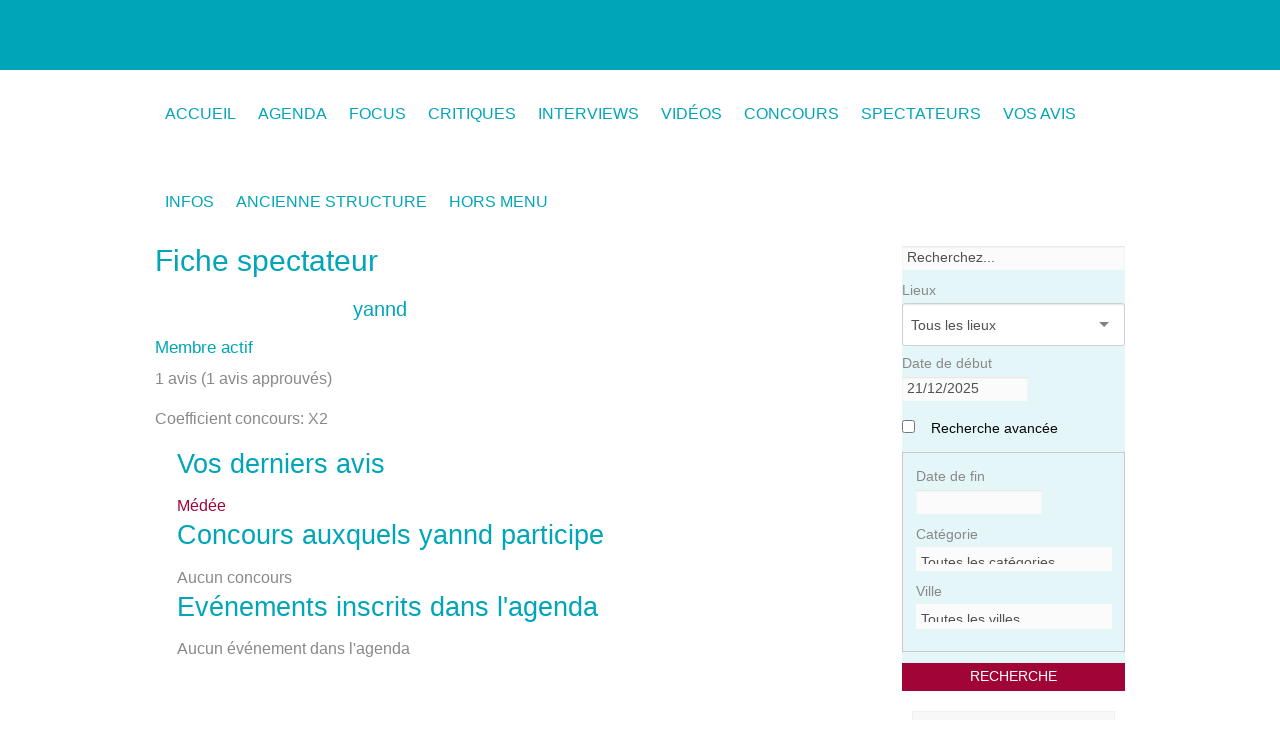

--- FILE ---
content_type: text/html; charset=utf-8
request_url: http://www.demandezleprogramme.be/_yannd_
body_size: 12736
content:
<!DOCTYPE HTML>
<html class="page_auteur ltr fr no-js" lang="fr" dir="ltr">
	<head>
		<script type='text/javascript'>/*<![CDATA[*/(function(H){H.className=H.className.replace(/\bno-js\b/,'js')})(document.documentElement);/*]]>*/</script>
		
		<meta http-equiv="Content-Type" content="text/html; charset=utf-8" />

		<meta name="generator" content="SPIP 3.2.8 [24473]" />


<meta name="viewport" content="width=device-width, initial-scale=1.0, maximum-scale = 1.0" />


<meta http-equiv="x-ua-compatible" content="ie=edge">


<meta name="msapplication-config" content="browserconfig.xml"/>





<link rel="alternate" type="application/rss+xml" title="Syndiquer tout le site" href="spip.php?page=backend" />

<link rel='stylesheet' href='local/cache-css/613d8bf0ec0b72ea0e51f0d4a93d3e13.css?1761770395' type='text/css' />









<script type='text/javascript'>var var_zajax_content='content';</script><script type="text/javascript">/* <![CDATA[ */
var box_settings = {tt_img:true,sel_g:"#documents_portfolio a[type='image/jpeg'],#documents_portfolio a[type='image/png'],#documents_portfolio a[type='image/gif'], #zongletdescriptif .mediabox, #zongletdescriptif .mediabox",sel_c:".mediabox",trans:"elastic",speed:"200",ssSpeed:"2500",maxW:"90%",maxH:"90%",minW:"400px",minH:"",opa:"0.9",str_ssStart:"Diaporama",str_ssStop:"Arrêter",str_cur:"{current}/{total}",str_prev:"Précédent",str_next:"Suivant",str_close:"Fermer",splash_url:""};
var box_settings_splash_width = "600px";
var box_settings_splash_height = "90%";
var box_settings_iframe = true;
/* ]]> */</script>
<!-- insert_head_css -->



<script type='text/javascript'>/*<![CDATA[*/
(function(i,s,o,g,r,a,m){i['GoogleAnalyticsObject']=r;i[r]=i[r]||function(){ (i[r].q=i[r].q||[]).push(arguments)},i[r].l=1*new Date();a=s.createElement(o), m=s.getElementsByTagName(o)[0];a.async=1;a.src=g;m.parentNode.insertBefore(a,m) })
(window,document,'script','//www.google-analytics.com/analytics.js','ga');
ga('create', 'UA-2971089-1');
ga('send', 'pageview');
/*]]>*/</script>

    











<link rel="stylesheet" href="squelettes/css/print.css?1698760533" type="text/css" media="print" id="css-print" />





<script type='text/javascript' src='local/cache-js/8265d2ac19be237e2d14d3db63e769c3.js?1761770396'></script>


















<!-- insert_head -->
	
	



    
    
    













<link rel="icon" type="image/x-icon" href="squelettes/favicon.ico" />
<link rel="shortcut icon" type="image/x-icon" href="squelettes/favicon.ico" />





<link rel="icon" sizes="192x192" href="local/cache-gd2/0a/30c55c83cd07c3983a15a27af10c7e.png?1698762231">

	

	

	
	

	
	 
	<link rel="apple-touch-icon-precomposed" sizes="180x180" href="local/cache-gd2/6a/a0bad37ec679b78815495639c31d34.png?1698762231">

	

	

	
	 
	<link rel="apple-touch-icon-precomposed" sizes="152x152" href="local/cache-vignettes/L152xH152/apple-touch-icon-f7cff.png?1698761186">

	
	

	

	

	
	 
	<link rel="apple-touch-icon-precomposed" sizes="144x144" href="local/cache-vignettes/L144xH144/apple-touch-icon-3ac75.png?1698761186">

	
	

	

	

	
	 
	<link rel="apple-touch-icon-precomposed" sizes="120x120" href="local/cache-vignettes/L120xH120/apple-touch-icon-8def9.png?1698761186">

	
	

	

	

	
	 
	<link rel="apple-touch-icon-precomposed" sizes="114x114" href="local/cache-vignettes/L114xH114/apple-touch-icon-f3ea5.png?1698761186">

	
	

	

	

	
	 
	<link rel="apple-touch-icon-precomposed" sizes="76x76" href="local/cache-vignettes/L76xH76/apple-touch-icon-b8585.png?1698761186">

	
	

	

	

	
	 
	<link rel="apple-touch-icon-precomposed" sizes="72x72" href="local/cache-vignettes/L72xH72/apple-touch-icon-1b50f.png?1698761186">

	
	

	

	

	
	 
	<link rel="apple-touch-icon-precomposed" sizes="57x57" href="local/cache-vignettes/L57xH57/apple-touch-icon-68b70.png?1698761186">	
<link rel='stylesheet' href='plugins/auto/saisies/v3.56.5/css/saisies.css?1698760831' type='text/css' media='all' />

<link rel='stylesheet' type='text/css' media='all' href='plugins-dist/jquery_ui/css/ui/jquery-ui.css' />

<script type='text/javascript' src='plugins/auto/saisies/v3.56.5/javascript/saisies.js?1698760835'></script>
<script>
		function afficher_si_show(src) {
			src.show(400);
		}
		function afficher_si_hide(src) {
			src.hide(400);
		}
	</script>
<script type='text/javascript' src='plugins/auto/saisies/v3.56.5/javascript/saisies_afficher_si.js?1698760835'></script>
</head>
	<body class="page-auteur">
  <div id="fb-root"></div>
  <script>(function(d, s, id) {
    var js, fjs = d.getElementsByTagName(s)[0];
    if (d.getElementById(id)) return;
    js = d.createElement(s); js.id = id;
    js.src = "//connect.facebook.net/fr_FR/sdk.js#xfbml=1&version=v2.0";
    fjs.parentNode.insertBefore(js, fjs);
   }(document, 'script', 'facebook-jssdk'));</script>

  
  
  
  <!-- =============== HEADER ==========  -->
  <div class="wrap-header">
    <header class="header">
      <div class="logo-site">
  <a href="http://www.demandezleprogramme.be" title="Accueil">
    <img alt="" src="local/cache-vignettes/L166xH125/siteon0-e5814.png?1698761910" width='166' height='125' />
  </a>
</div>

<div class="show-for-large-up">
</div>    </header>

    <nav class="wrap-nav-main" role="navigation">
      <ul class="nav-main" role="menu">

  
  <li>
    <a href="http://www.demandezleprogramme.be/" role="menuitem" title="Demandez Le Programme">
      Accueil
    </a>
  </li>


  
  <li role="menuitem">
    <a href="spip.php?page=agendabe" title="Agenda">
      Agenda
    </a>
    <ul class="dropdown" role="menu">
      
      
      
    </ul>
  </li>

  
  

    

    <li role="menuitem" class="">
      <a href="-Focus-" title="FOCUS">
        FOCUS
      </a>
      
      
    </li>
  

    

    <li role="menuitem" class="">
      <a href="-Critiques-" title="Critiques">
        Critiques
      </a>
      
      
    </li>
  

    

    <li role="menuitem" class="">
      <a href="-Interviews-66-" title="Interviews">
        Interviews
      </a>
      
      
    </li>
  

    

    <li role="menuitem" class="">
      <a href="-Videos-" title="Vidéos">
        Vidéos
      </a>
      
      
    </li>
  

    

    <li role="menuitem" class="">
      <a href="Concours" title="Concours">
        Concours
      </a>
      
      
    </li>
  

    

    <li role="menuitem" class="  dropdown">
      <a href="Liste-des-spectateurs" title="Spectateurs">
        Spectateurs
      </a>
      
      
        <ul  class="dropdown" role="menu">
          
            <li role="menuitem">
              <a href="Liste-des-membres-spectateurs" title="Communauté des spectateurs">Communauté des spectateurs</a>
              
              
            </li>
          
            <li role="menuitem">
              <a href="Rejoignez-la-Communaute-des-spectateurs" title="Devenir membre spectateur">Devenir membre spectateur</a>
              
              
            </li>
          
        </ul>
      
    </li>
  

    

    <li role="menuitem" class="">
      <a href="avis" title="Vos Avis">
        Vos Avis
      </a>
      
      
    </li>
  

    

    <li role="menuitem" class="  dropdown">
      <a href="Demandez-le-Programme-l-agenda-culturel-critique-et-interactif-des-passionnes" title="Infos">
        Infos
      </a>
      
      
        <ul  class="dropdown" role="menu">
          
            <li role="menuitem">
              <a href="Demandez-le-Programme-l-agenda-culturel-critique-et-interactif-des-passionnes" title="Le site">Le site</a>
              
              
            </li>
          
            <li role="menuitem">
              <a href="Insertion-dans-notre-agenda-culturel-2653" title="Insertion dans l&#039;agenda">Insertion dans l’agenda</a>
              
              
            </li>
          
            <li role="menuitem">
              <a href="Annoncer-votre-evenement-via-une-banniere-publicitaire" title="Bannières publicitaires">Bannières publicitaires</a>
              
              
            </li>
          
            <li role="menuitem">
              <a href="Lieux-partenaires" title="Lieux partenaires">Lieux partenaires</a>
              
              
            </li>
          
            <li role="menuitem">
              <a href="Equipe-et-coordonnees" title="Contact">Contact</a>
              
              
            </li>
          
        </ul>
      
    </li>
  

    

    <li role="menuitem" class="  dropdown">
      <a href="Le-forum" title="Ancienne structure">
        Ancienne structure
      </a>
      
      
        <ul  class="dropdown" role="menu">
          
            <li role="menuitem">
              <a href="-IDLE-" title="IDLE">IDLE</a>
              
              
        <ul  class="dropdown" role="menu">
          
            <li role="menuitem">
              <a href="cv-comedien" title="Artistes">Artistes</a>
              
              
        <ul  class="dropdown" role="menu">
          
            <li role="menuitem">
              <a href="-Comediens-" title="Comédiens">Comédiens</a>
              
              
        <ul  class="dropdown" role="menu">
          
            <li role="menuitem">
              <a href="cv-comedien" title="Comédien">Comédien</a>
              
              
            </li>
          
            <li role="menuitem">
              <a href="modifier-comedien" title="Modifier un comédien">Modifier un comédien</a>
              
              
            </li>
          
            <li role="menuitem">
              <a href="login-comedien" title="Se connecter">Se connecter</a>
              
              
            </li>
          
            <li role="menuitem">
              <a href="expformmodif" title="Modifier le CV">Modifier le CV</a>
              
              
            </li>
          
            <li role="menuitem">
              <a href="ajouter-photos" title="Ajouter des photos">Ajouter des photos</a>
              
              
            </li>
          
            <li role="menuitem">
              <a href="expformajout" title="Ajouter un CV">Ajouter un CV</a>
              
              
            </li>
          
            <li role="menuitem">
              <a href="modifier-photos" title="Modifier les photos">Modifier les photos</a>
              
              
            </li>
          
            <li role="menuitem">
              <a href="menu-protege" title="Espace protégé">Espace protégé</a>
              
              
            </li>
          
            <li role="menuitem">
              <a href="imprimer-CV" title="Imprimer le CV">Imprimer le CV</a>
              
              
            </li>
          
        </ul>
      
            </li>
          
            <li role="menuitem">
              <a href="chercher-des-metiers" title="Métiers du spectacle">Métiers du spectacle</a>
              
              
        <ul  class="dropdown" role="menu">
          
            <li role="menuitem">
              <a href="cv-metier" title="Autre métier">Autre métier</a>
              
              
            </li>
          
            <li role="menuitem">
              <a href="modifier-metier" title="Modifier un autre métier">Modifier un autre métier</a>
              
              
            </li>
          
        </ul>
      
            </li>
          
            <li role="menuitem">
              <a href="-Compagnies-" title="Compagnies">Compagnies</a>
              
              
        <ul  class="dropdown" role="menu">
          
            <li role="menuitem">
              <a href="modifier-spectacle" title="Modifier le spectacle">Modifier le spectacle</a>
              
              
            </li>
          
            <li role="menuitem">
              <a href="cv-compagnie" title="Compagnie">Compagnie</a>
              
              
            </li>
          
            <li role="menuitem">
              <a href="spectacle" title="Spectacle">Spectacle</a>
              
              
            </li>
          
            <li role="menuitem">
              <a href="modifier-compagnie" title="Modifier une compagnie">Modifier une compagnie</a>
              
              
            </li>
          
            <li role="menuitem">
              <a href="ajouter-presentation-cie" title="Ajouter une présentation">Ajouter une présentation</a>
              
              
            </li>
          
            <li role="menuitem">
              <a href="modifier-presentation-cie" title="Modifier la présentation">Modifier la présentation</a>
              
              
            </li>
          
            <li role="menuitem">
              <a href="ajouter-spectacle" title="Ajouter un spectacle">Ajouter un spectacle</a>
              
              
            </li>
          
        </ul>
      
            </li>
          
            <li role="menuitem">
              <a href="-Interviews-10-" title="Interviews">Interviews</a>
              
              
        <ul  class="dropdown" role="menu">
          
            <li role="menuitem">
              <a href="-Coup-de-projecteur-" title="Coup de projecteur">Coup de projecteur</a>
              
              
            </li>
          
            <li role="menuitem">
              <a href="-Invite-" title="Invité">Invité</a>
              
              
            </li>
          
        </ul>
      
            </li>
          
        </ul>
      
            </li>
          
            <li role="menuitem">
              <a href="-News-8-" title="News">News</a>
              
              
            </li>
          
            <li role="menuitem">
              <a href="Le-forum" title="Communauté">Communauté</a>
              
              
        <ul  class="dropdown" role="menu">
          
            <li role="menuitem">
              <a href="Le-forum" title="Forum">Forum</a>
              
              
            </li>
          
            <li role="menuitem">
              <a href="Laboratoire-Tsilla-Shelton-pour-7-RA-c-alisateurs-et-7-Acteurs" title="Stages et formations">Stages et formations</a>
              
              
        <ul  class="dropdown" role="menu">
          
            <li role="menuitem">
              <a href="ajouter-stage" title="Ajouter un stage ou un atelier">Ajouter un stage ou un atelier</a>
              
              
            </li>
          
        </ul>
      
            </li>
          
            <li role="menuitem">
              <a href="Recherche-monteur-pour-un-film" title="Petites annonces">Petites annonces</a>
              
              
        <ul  class="dropdown" role="menu">
          
            <li role="menuitem">
              <a href="ajouter-annonce" title="Ajouter une annonce">Ajouter une annonce</a>
              
              
            </li>
          
        </ul>
      
            </li>
          
            <li role="menuitem">
              <a href="ici-casting" title="Castings">Castings</a>
              
              
        <ul  class="dropdown" role="menu">
          
            <li role="menuitem">
              <a href="ajouter-casting" title="Ajouter un casting">Ajouter un casting</a>
              
              
            </li>
          
            <li role="menuitem">
              <a href="casting-metier" title="Ajouter un casting">Ajouter un casting</a>
              
              
            </li>
          
        </ul>
      
            </li>
          
            <li role="menuitem">
              <a href="Des-places-gratuites-pour-les-membres" title="Concours">Concours</a>
              
              
        <ul  class="dropdown" role="menu">
          
            <li role="menuitem">
              <a href="Des-places-gratuites-pour-les-membres-249" title="Concours">Concours</a>
              
              
            </li>
          
        </ul>
      
            </li>
          
            <li role="menuitem">
              <a href="-Les-stages-de-Comedien-be-" title="Les stages de Comedien.be">Les stages de Comedien.be</a>
              
              
            </li>
          
        </ul>
      
            </li>
          
            <li role="menuitem">
              <a href="Infos-utiles-et-documents-a-telecharger" title="Infos pratiques">Infos pratiques</a>
              
              
        <ul  class="dropdown" role="menu">
          
            <li role="menuitem">
              <a href="Infos-utiles-et-documents-a-telecharger" title="Ressources">Ressources</a>
              
              
            </li>
          
            <li role="menuitem">
              <a href="Annoncer-sur-comedien-be-publicite" title="Diffusion sur comedien.be">Diffusion sur comedien.be</a>
              
              
            </li>
          
            <li role="menuitem">
              <a href="Les-salles" title="Annuaire des salles">Annuaire des salles</a>
              
              
        <ul  class="dropdown" role="menu">
          
            <li role="menuitem">
              <a href="ajouter-salle" title="Ajouter une salle">Ajouter une salle</a>
              
              
            </li>
          
        </ul>
      
            </li>
          
            <li role="menuitem">
              <a href="Nos-coordonnees-44" title="Contactez-nous">Contactez-nous</a>
              
              
        <ul  class="dropdown" role="menu">
          
            <li role="menuitem">
              <a href="-Inscription-a-la-newsletter-109-" title="Inscription à la newsletter">Inscription à la newsletter</a>
              
              
            </li>
          
        </ul>
      
            </li>
          
        </ul>
      
            </li>
          
            <li role="menuitem">
              <a href="L-equipe-de-comedien-be" title="Le site">Le  site</a>
              
              
        <ul  class="dropdown" role="menu">
          
            <li role="menuitem">
              <a href="-Le-projet-" title="Le projet">Le  projet</a>
              
              
            </li>
          
            <li role="menuitem">
              <a href="-Aide-23-" title="Aide">Aide</a>
              
              
            </li>
          
            <li role="menuitem">
              <a href="-Ce-qu-on-en-dit-" title="Ce qu&#039;on en dit">Ce  qu’on en dit</a>
              
              
            </li>
          
            <li role="menuitem">
              <a href="-Liens-51-" title="Liens">Liens</a>
              
              
            </li>
          
            <li role="menuitem">
              <a href="L-equipe-de-comedien-be" title="Equipe">Equipe</a>
              
              
            </li>
          
        </ul>
      
            </li>
          
            <li role="menuitem">
              <a href="Vous-pouvez" title="Inscription">Inscription</a>
              
              
        <ul  class="dropdown" role="menu">
          
            <li role="menuitem">
              <a href="Vous-pouvez" title="Comédiens">Comédiens</a>
              
              
            </li>
          
            <li role="menuitem">
              <a href="metiers" title="Métiers du spectacle">Métiers du spectacle</a>
              
              
            </li>
          
            <li role="menuitem">
              <a href="Inscription-56" title="Compagnies">Compagnies</a>
              
              
            </li>
          
        </ul>
      
            </li>
          
        </ul>
      
            </li>
          
            <li role="menuitem">
              <a href="-Inscription-a-la-newsletter-" title="Inscription à la newsletter">Inscription à la newsletter</a>
              
              
            </li>
          
            <li role="menuitem">
              <a href="Liste-des-lieux" title="Lieux et partenaires">Lieux et partenaires</a>
              
              
            </li>
          
            <li role="menuitem">
              <a href="Demandez-le-programme" title="Demandez le programme - Votre agenda culturel">Demandez le programme - Votre agenda culturel</a>
              
              
        <ul  class="dropdown" role="menu">
          
            <li role="menuitem">
              <a href="News" title="hors menu">hors menu</a>
              
              
        <ul  class="dropdown" role="menu">
          
            <li role="menuitem">
              <a href="News" title="A la Une">A la Une</a>
              
              
            </li>
          
            <li role="menuitem">
              <a href="Detail-agenda" title="Détail-agenda">Détail-agenda</a>
              
              
            </li>
          
            <li role="menuitem">
              <a href="artice-vide-detail-lieu" title="Détails lieux culturels">Détails lieux culturels</a>
              
              
            </li>
          
            <li role="menuitem">
              <a href="article-vide" title="Donnez votre avis">Donnez votre avis</a>
              
              
            </li>
          
            <li role="menuitem">
              <a href="Article-vide-pour-critique-imprimable" title="Critique imprimable">Critique imprimable</a>
              
              
            </li>
          
            <li role="menuitem">
              <a href="Reservation-de-places" title="Formulaire de réservation">Formulaire de réservation</a>
              
              
            </li>
          
            <li role="menuitem">
              <a href="Detail-d-un-spectateur-article" title="Détail d&#039;un spectateur">Détail d’un spectateur</a>
              
              
            </li>
          
            <li role="menuitem">
              <a href="Envoyer-a-un-ami-article-vide" title="Envoyer à un ami">Envoyer à un ami</a>
              
              
            </li>
          
            <li role="menuitem">
              <a href="Chercher-un-evenement" title="Chercher">Chercher</a>
              
              
            </li>
          
            <li role="menuitem">
              <a href="test_ren" title="test_ren">test_ren</a>
              
              
            </li>
          
            <li role="menuitem">
              <a href="-La-semaine-critique-de-Christian-Jade-" title="La semaine critique de Christian Jade">La semaine critique de Christian Jade</a>
              
              
            </li>
          
            <li role="menuitem">
              <a href="Article-vide-pour-chronique-imprimable" title="Chronique imprimable">Chronique imprimable</a>
              
              
            </li>
          
            <li role="menuitem">
              <a href="liste-favoris" title="liste favoris">liste favoris</a>
              
              
            </li>
          
        </ul>
      
            </li>
          
            <li role="menuitem">
              <a href="article143" title="Agenda">Agenda</a>
              
              
        <ul  class="dropdown" role="menu">
          
            <li role="menuitem">
              <a href="article169" title="Théâtre">Théâtre</a>
              
              
            </li>
          
            <li role="menuitem">
              <a href="article170" title="Danse">Danse</a>
              
              
            </li>
          
            <li role="menuitem">
              <a href="Nouvel-article-199" title="Cirque">Cirque</a>
              
              
            </li>
          
            <li role="menuitem">
              <a href="conte" title="Conte">Conte</a>
              
              
            </li>
          
            <li role="menuitem">
              <a href="Musique-classique" title="Musique classique/Opéra">Musique classique/Opéra</a>
              
              
            </li>
          
            <li role="menuitem">
              <a href="Article1" title="Electro - Pop - Rock">Electro - Pop - Rock</a>
              
              
            </li>
          
            <li role="menuitem">
              <a href="Latin" title="Jazz">Jazz</a>
              
              
            </li>
          
            <li role="menuitem">
              <a href="Nouvel-article-197" title="Chanson française">Chanson française</a>
              
              
            </li>
          
            <li role="menuitem">
              <a href="GRR" title="Autres concerts">Autres concerts</a>
              
              
            </li>
          
            <li role="menuitem">
              <a href="Nouvel-article-198" title="Expo">Expo</a>
              
              
            </li>
          
            <li role="menuitem">
              <a href="Nouvel-article-200" title="Pour enfants">Pour enfants</a>
              
              
            </li>
          
            <li role="menuitem">
              <a href="article-cinema" title="Cinéma">Cinéma</a>
              
              
            </li>
          
            <li role="menuitem">
              <a href="article-conference" title="Conférences">Conférences</a>
              
              
            </li>
          
            <li role="menuitem">
              <a href="Article-1" title="Evénements divers">Evénements divers</a>
              
              
            </li>
          
        </ul>
      
            </li>
          
            <li role="menuitem">
              <a href="Critiques-de-spectacles-et-evenements-culturels" title="Critiques">Critiques</a>
              
              
            </li>
          
            <li role="menuitem">
              <a href="-Chroniques-" title="Chroniques">Chroniques</a>
              
              
            </li>
          
            <li role="menuitem">
              <a href="Site-des-professionnels-de-la-scene" title="Partenaires">Partenaires</a>
              
              
        <ul  class="dropdown" role="menu">
          
            <li role="menuitem">
              <a href="Site-des-professionnels-de-la-scene" title="Comedien.be">Comedien.be</a>
              
              
            </li>
          
            <li role="menuitem">
              <a href="-Espace-Livres-" title="Espace Livres">Espace Livres</a>
              
              
        <ul  class="dropdown" role="menu">
          
            <li role="menuitem">
              <a href="-Litterature-" title="Littérature">Littérature</a>
              
              
            </li>
          
            <li role="menuitem">
              <a href="-Essais-" title="Essais">Essais</a>
              
              
            </li>
          
            <li role="menuitem">
              <a href="-rubrique135-" title="BD">BD</a>
              
              
            </li>
          
            <li role="menuitem">
              <a href="-La-Marge-" title="La Marge">La Marge</a>
              
              
            </li>
          
            <li role="menuitem">
              <a href="-Entre-les-lignes-" title="Entre les lignes">Entre les lignes</a>
              
              
            </li>
          
            <li role="menuitem">
              <a href="-MARGINALES-" title="MARGINALES">MARGINALES</a>
              
              
            </li>
          
            <li role="menuitem">
              <a href="-Minutes-Philo-" title="Minutes Philo">Minutes Philo</a>
              
              
            </li>
          
            <li role="menuitem">
              <a href="-Extraits-de-contes-" title="Extraits de contes">Extraits de contes</a>
              
              
            </li>
          
        </ul>
      
            </li>
          
            <li role="menuitem">
              <a href="-La-conspiration-des-planches-" title="La conspiration des planches">La conspiration des planches</a>
              
              
            </li>
          
            <li role="menuitem">
              <a href="-Les-entretiens-de-monsieur-B-176-" title="Les entretiens de monsieur B">Les entretiens de monsieur B</a>
              
              
            </li>
          
        </ul>
      
            </li>
          
        </ul>
      
            </li>
          
            <li role="menuitem">
              <a href="-Aide-" title="Aide">Aide</a>
              
              
            </li>
          
            <li role="menuitem">
              <a href="Inscription-Abonnement" title="Inscription/abonnement">Inscription/abonnement</a>
              
              
            </li>
          
            <li role="menuitem">
              <a href="-Liens-" title="Liens">Liens</a>
              
              
            </li>
          
            <li role="menuitem">
              <a href="Demandez-le-programme-Votre-nouvel-agenda-culturel" title="Agenda">Agenda</a>
              
              
            </li>
          
            <li role="menuitem">
              <a href="Mot-de-passe-oublie" title="Mot de passe oublié">Mot de passe oublié</a>
              
              
        <ul  class="dropdown" role="menu">
          
            <li role="menuitem">
              <a href="article-vide-pour-login-Spectateur" title="Vous connecter">Vous connecter</a>
              
              
            </li>
          
            <li role="menuitem">
              <a href="Modifier-mes-infos-spectateur" title="Modifier mes infos spectateur">Modifier mes infos spectateur</a>
              
              
            </li>
          
            <li role="menuitem">
              <a href="Inscription-spectateur" title="Inscription spectateur">Inscription spectateur</a>
              
              
            </li>
          
        </ul>
      
            </li>
          
            <li role="menuitem">
              <a href="-Outils-" title="Outils">Outils</a>
              
              
            </li>
          
            <li role="menuitem">
              <a href="John-Flanders-ACTING-STUDIO" title="Banners">Banners</a>
              
              
        <ul  class="dropdown" role="menu">
          
            <li role="menuitem">
              <a href="Article-de-la-banner-test" title="Articles du site Comedien.be">Articles du site Comedien.be</a>
              
              
            </li>
          
        </ul>
      
            </li>
          
        </ul>
      
    </li>
  

    

    <li role="menuitem" class="  dropdown">
      <a href="-Hors-menu-" title="Hors menu">
        Hors menu
      </a>
      
      
        <ul  class="dropdown" role="menu">
          
            <li role="menuitem">
              <a href="-footer-" title="footer">footer</a>
              
              
            </li>
          
        </ul>
      
    </li>
  
</ul>    </nav>

  </div>
  <!-- end .wrap-header -->


  <div class="wrap-content">
    <div class="row-content-columns">

      <!-- ========= MAIN column ==========  -->
      <div class="main-col" role="main">
        <h1>Fiche spectateur</h1>
  <div>

    <img src='local/cache-vignettes/L188xH250/auton3172-1bde5.jpg?1698913333' alt='' class='spip_logo spip_logos' width='188' height='250' onmouseover='' onmouseout='' />

    <h2>yannd</h2>
    <h3>Membre actif</h3>
    <p>1 avis (1 avis approuvés)</p>
    <p>Coefficient concours: X2</p>
  </div>

  

  

  <ul class="spectateur_info small-block-grid-3 medium-block-grid-3 large-block-grid-3">
    <li>
      <h3>Vos derniers avis</h3>

  <ul>
    
      <li><a href="Medee#forum8320" title="M&#233;d&#233;e">Médée</a></li>
    
  </ul>    </li>
    <li>
      <h3>Concours auxquels yannd participe</h3>
  
  Aucun concours    </li>
    <li>
      <h3>Evénements inscrits dans l'agenda</h3>

Aucun événement dans l'agenda    </li>
  </ul>      </div>
      <!-- end .main-col -->

      <!-- ======= SIDEBAR ========  -->

      <div class="sub-col">
        <div class="widget widget-search">
  <div class="widget-body">
    <div class="site-search">
      <div class="formulaire_spip formulaire_recherche_agendabe">

  
  

  <form action="spip.php?page=recherche_agendabe" method="get">
    <input name="page" value="recherche_agendabe" type="hidden"
/>
    <ul>
      <!--!inserer_saisie_editer-->
		<div class="editer editer_recherche saisie_input editer_odd">
			
			

			
			
			

			
			<input type="text" name="recherche" class="text" id="champ_recherche" placeholder="Recherchez..."  />

			
			

			
			</div>


 
<!--!inserer_saisie_editer-->
		<div class="editer editer_id_institution saisie_selection editer_even">
			
			<label  class="editer-label"  for="champ_id_institution">Lieux</label>

			
			
			

			
			<select   name="id_institution" id="champ_id_institution" class="selectize">

 <option value="">Tous les lieux</option>

	
	<option value="347">110. Centre Culturel de Braine le Comte</option>
	

	
	<option value="262">440. La Monnaie</option>
	

	
	<option value="224">450. La Roseraie</option>
	

	
	<option value="249">80. Centre Culturel d&#039;Auderghem</option>
	

	
	<option value="28">Atelier 210</option>
	

	
	<option value="172">Café Théâtre de la Toison d'Or</option>
	

	
	<option value="354">Central - La Louvière</option>
	

	
	<option value="41">Centre Culturel d'Uccle</option>
	

	
	<option value="8">Centre culturel Espace Magh asbl</option>
	

	
	<option value="11">Centre Culturel Régional de Dinant</option>
	

	
	<option value="358">Centre Culturel René Magritte</option>
	

	
	<option value="32">Comédie Claude Volter</option>
	

	
	<option value="368">Comedien.be ASBL.</option>
	

	
	<option value="27">L'Ancre</option>
	

	
	<option value="7">La Tricoterie - Fabrique de liens</option>
	

	
	<option value="270">Latitude 50 - Pôle arts du cirque et de la rue</option>
	

	
	<option value="220">Le Boson</option>
	

	
	<option value="34">Le Rideau</option>
	

	
	<option value="223">Le Senghor - Centre Culturel d’Etterbeek</option>
	

	
	<option value="361">Le Vilar</option>
	

	
	<option value="36">Les Riches-Claires</option>
	

	
	<option value="33">Magic Land Théâtre</option>
	

	
	<option value="375">Théâtre CreaNova</option>
	

	
	<option value="39">Théâtre de la Vie</option>
	

	
	<option value="357">Théâtre de Namur </option>
	

	
	<option value="187">Théâtre de Poche</option>
	

	
	<option value="251">Théâtre de Wolubilis</option>
	

	
	<option value="15">Théâtre des 4 Mains.</option>
	

	
	<option value="24">Théâtre des Martyrs</option>
	

	
	<option value="376">Théâtre du petit Mercelis</option>
	

	
	<option value="19">Théâtre Jardin-Passion</option>
	

	
	<option value="47">Théâtre la Balsamine</option>
	

	
	<option value="16">Théâtre Le Public</option>
	

	
	<option value="23">Théâtre Les Tanneurs</option>
	

	
	<option value="355">Théâtre l’Improviste</option>
	

	
	<option value="31">Théâtre Marni</option>
	

	
	<option value="1">Théâtre National Wallonie-Bruxelles</option>
	

	
	<option value="14">Théâtre Océan Nord</option>
	

	
	<option value="26">Théâtre Royal des Galeries</option>
	

	
	<option value="18">Théâtre Royal du Parc</option>
	

	
	<option value="29">Théâtre Varia</option>
	

	
	<option value="37">TTO - Théâtre de la Toison d'Or</option>
	

	
	<option value="331">W:Halll - Centre culturel de Woluwe-Saint-Pierre</option>
	

</select>

			
			

			
			</div>


 
<!--!inserer_saisie_editer-->
		<div class="editer editer_date_start saisie_date editer_odd">
			
			<label  class="editer-label"  for="champ_date_start">Date de début</label>

			
			
			

			
			<p hidden id="format_date_date_start">Saisir une date au format jj/mm/aaaa.</p>
<input type="text" name="date_start" class="text date" id="champ_date_start" value="21/12/2025"  aria-describedby=" format_date_date_start" />

 <script type='text/javascript'>/*<![CDATA[*/
function date_picker_options(){
	return {
		buttonText: '',
		buttonImage: 'squelettes/prive/themes/spip/images/calendrier-16.png',
		buttonImageOnly: true,
		closeText: 'Fermer',
		prevText: 'précédent',
		nextText: 'suivant',
		currentText: 'aujourd’hui',
		monthNames: [
			'janvier','février','mars','avril','mai','juin',
			'juillet','août','septembre','octobre','novembre','décembre'],
		monthNamesShort: [
			'janv.','févr.','mars','avr.','mai','juin',
			'juil.','août','sept.','oct.','nov.','déc.'],
		dayNames: [
			'dimanche','lundi','mardi','mercredi',
			'jeudi','vendredi','samedi'],
		dayNamesShort: [
			'dim.','lun.','mar.','mer.',
			'jeu.','ven.','sam.'],
		dayNamesMin: [
			'd.','l.','m.','m.',
			'j.','v.','s.'],
		dateFormat: 'dd/mm/yy',
		firstDay: 1,
		changeMonth: true,
		changeYear: true,
		showOtherMonths: true,
		selectOtherMonths: true,
		yearRange: "c-60:c+40"
	};
}
function time_picker_options() {
	return {
		step: 30,
	};
}
function date_picker_init(){
	// Initialisation du sélecteur sur les champs de date
	jQuery('input.date').not('.datePicker')
		.addClass('datePicker').each(function() {
			// Pour chaque champ, on regarde s'il y a des options propres
			var options = {showOn: 'button'};
			if (jQuery(this).data('startdate')) {
				options.minDate = jQuery(this).data('startdate');
			}
			if (jQuery(this).data('enddate')) {
				options.maxDate = jQuery(this).data('enddate');
			}
			if (jQuery(this).data('yearrange')) {
				options.yearRange = jQuery(this).data('yearrange');
			}
			jQuery(this)
				.datepicker(jQuery.extend(date_picker_options(),options))
				.trigger('datePickerLoaded')
				.next('.ui-datepicker-trigger').removeAttr('title');
		});
	
	// Initialisation du sélecteur sur les champs d'heure
	jQuery("input.heure").not('.timePicker')
		.addClass('timePicker').each(function() {
			// Pour chaque champ, on regarde s'il y a des options propres
			var options = {};
			if (jQuery(this).data('starttime')) {
				options.startTime = jQuery(this).data('starttime');
			}
			if (jQuery(this).data('endtime')) {
				options.endTime = jQuery(this).data('endtime');
			}
			if (jQuery(this).data('step')) {
				options.step = jQuery(this).data('step');
			}
			jQuery(this)
				.timePicker(jQuery.extend(time_picker_options(), options));
		});
}
var date_picker_loading;
if (window.jQuery){
	jQuery(function(){
		if (jQuery('input.date,input.heure').length
			&& typeof date_picker_loading=="undefined"){
			date_picker_loading = jQuery.getScript('local/cache-js/jsdyn-formulaires_dateur_jquery_dateur_js-8d5f5d49.js?1698761190');
			date_picker_loading.done(function(){
				date_picker_init();
				onAjaxLoad(date_picker_init);
			})
		}
	});
}
/*]]>*/</script>
<style type="text/css">
div.time-picker{position:absolute;height:191px;width:4em;overflow:auto;background:#fff;border:1px solid #aaa;z-index:99998;margin:0}
div.time-picker-12hours{width:6em}
div.time-picker ul{list-style-type:none;margin:0;padding:0}
div.time-picker li{cursor:pointer;height:10px;font:12px/1 Helvetica,Arial,sans-serif;padding:4px 3px;box-sizing:content-box}
div.time-picker li.selected{background:#888;color:#fff}
img.ui-datepicker-trigger { display: inline-block; padding: 0; margin: 0; margin-left: -19px; vertical-align: middle; z-index:2 }
div.time-picker {font-size:11px;  width:5em; /* needed for IE */}
.formulaire_spip input.date {width:9em;padding-right:25px;}
.formulaire_spip input.heure {width:7em;}
</style>

			
			

			
			</div>


 
<!--!inserer_saisie_editer-->
		<div class="editer editer_avance saisie_case editer_even">
			
			

			
			
			

			
			<div class="choix">
	 <input type="hidden" name="avance" value="" />
	<input type="checkbox" name="avance" class="checkbox" id="champ_avance" value="on" />
	<label for="champ_avance">Recherche avancée</label>
	
</div>

			
			

			
			</div>


 
<div class="avec_sous_saisies fieldset fieldset_champ_avance saisie_fieldset" data-afficher_si="afficher_si({&quot;champ&quot;:&quot;avance&quot;,&quot;total&quot;:&quot;&quot;,&quot;operateur&quot;:&quot;==&quot;,&quot;valeur&quot;:&quot;on&quot;})">
	<fieldset>

		

		
		
		
		 
		<div class="editer-groupe">
			<!--!inserer_saisie_editer-->
		<div class="editer editer_date_end saisie_date editer_odd">
			
			<label  class="editer-label"  for="champ_date_end">Date de fin</label>

			
			
			

			
			<p hidden id="format_date_date_end">Saisir une date au format jj/mm/aaaa.</p>
<input type="text" name="date_end" class="text date" id="champ_date_end"  aria-describedby=" format_date_date_end" />

 <script type='text/javascript'>/*<![CDATA[*/
function date_picker_options(){
	return {
		buttonText: '',
		buttonImage: 'squelettes/prive/themes/spip/images/calendrier-16.png',
		buttonImageOnly: true,
		closeText: 'Fermer',
		prevText: 'précédent',
		nextText: 'suivant',
		currentText: 'aujourd’hui',
		monthNames: [
			'janvier','février','mars','avril','mai','juin',
			'juillet','août','septembre','octobre','novembre','décembre'],
		monthNamesShort: [
			'janv.','févr.','mars','avr.','mai','juin',
			'juil.','août','sept.','oct.','nov.','déc.'],
		dayNames: [
			'dimanche','lundi','mardi','mercredi',
			'jeudi','vendredi','samedi'],
		dayNamesShort: [
			'dim.','lun.','mar.','mer.',
			'jeu.','ven.','sam.'],
		dayNamesMin: [
			'd.','l.','m.','m.',
			'j.','v.','s.'],
		dateFormat: 'dd/mm/yy',
		firstDay: 1,
		changeMonth: true,
		changeYear: true,
		showOtherMonths: true,
		selectOtherMonths: true,
		yearRange: "c-60:c+40"
	};
}
function time_picker_options() {
	return {
		step: 30,
	};
}
function date_picker_init(){
	// Initialisation du sélecteur sur les champs de date
	jQuery('input.date').not('.datePicker')
		.addClass('datePicker').each(function() {
			// Pour chaque champ, on regarde s'il y a des options propres
			var options = {showOn: 'button'};
			if (jQuery(this).data('startdate')) {
				options.minDate = jQuery(this).data('startdate');
			}
			if (jQuery(this).data('enddate')) {
				options.maxDate = jQuery(this).data('enddate');
			}
			if (jQuery(this).data('yearrange')) {
				options.yearRange = jQuery(this).data('yearrange');
			}
			jQuery(this)
				.datepicker(jQuery.extend(date_picker_options(),options))
				.trigger('datePickerLoaded')
				.next('.ui-datepicker-trigger').removeAttr('title');
		});
	
	// Initialisation du sélecteur sur les champs d'heure
	jQuery("input.heure").not('.timePicker')
		.addClass('timePicker').each(function() {
			// Pour chaque champ, on regarde s'il y a des options propres
			var options = {};
			if (jQuery(this).data('starttime')) {
				options.startTime = jQuery(this).data('starttime');
			}
			if (jQuery(this).data('endtime')) {
				options.endTime = jQuery(this).data('endtime');
			}
			if (jQuery(this).data('step')) {
				options.step = jQuery(this).data('step');
			}
			jQuery(this)
				.timePicker(jQuery.extend(time_picker_options(), options));
		});
}
var date_picker_loading;
if (window.jQuery){
	jQuery(function(){
		if (jQuery('input.date,input.heure').length
			&& typeof date_picker_loading=="undefined"){
			date_picker_loading = jQuery.getScript('local/cache-js/jsdyn-formulaires_dateur_jquery_dateur_js-8d5f5d49.js?1698761190');
			date_picker_loading.done(function(){
				date_picker_init();
				onAjaxLoad(date_picker_init);
			})
		}
	});
}
/*]]>*/</script>
<style type="text/css">
div.time-picker{position:absolute;height:191px;width:4em;overflow:auto;background:#fff;border:1px solid #aaa;z-index:99998;margin:0}
div.time-picker-12hours{width:6em}
div.time-picker ul{list-style-type:none;margin:0;padding:0}
div.time-picker li{cursor:pointer;height:10px;font:12px/1 Helvetica,Arial,sans-serif;padding:4px 3px;box-sizing:content-box}
div.time-picker li.selected{background:#888;color:#fff}
img.ui-datepicker-trigger { display: inline-block; padding: 0; margin: 0; margin-left: -19px; vertical-align: middle; z-index:2 }
div.time-picker {font-size:11px;  width:5em; /* needed for IE */}
.formulaire_spip input.date {width:9em;padding-right:25px;}
.formulaire_spip input.heure {width:7em;}
</style>

			
			

			
			</div>


 
<!--!inserer_saisie_editer-->
		<div class="editer editer_category saisie_selection editer_even">
			
			<label  class="editer-label"  for="champ_category">Catégorie</label>

			
			
			

			
			<select   name="category" id="champ_category">

 <option value="">Toutes les catégories</option>

	
	<option value="Animations">Animations</option>
	

	
	<option value="Arts de la rue">Arts de la rue</option>
	

	
	<option value="Autres concerts">Autres concerts</option>
	

	
	<option value="Chanson française">Chanson française</option>
	

	
	<option value="Cinema">Cinema</option>
	

	
	<option value="Cirque">Cirque</option>
	

	
	<option value="Cirque, Danse">Cirque, Danse</option>
	

	
	<option value="Cirque, jeune public">Cirque, jeune public</option>
	

	
	<option value="Cirque, Théâtre ">Cirque, Théâtre </option>
	

	
	<option value="Cirque,Théâtre, Performance">Cirque,Théâtre, Performance</option>
	

	
	<option value="Clubbing">Clubbing</option>
	

	
	<option value="Concert">Concert</option>
	

	
	<option value="Conférences">Conférences</option>
	

	
	<option value="Conférences et congrès">Conférences et congrès</option>
	

	
	<option value="Cours, Stages et Ateliers">Cours, Stages et Ateliers</option>
	

	
	<option value="Danse">Danse</option>
	

	
	<option value="Danse, Cirque">Danse, Cirque</option>
	

	
	<option value="Danse/Musique">Danse/Musique</option>
	

	
	<option value="Divers">Divers</option>
	

	
	<option value="Ecoles">Ecoles</option>
	

	
	<option value="Electro-Pop-Rock">Electro-Pop-Rock</option>
	

	
	<option value="Evénements  Divers">Evénements  Divers</option>
	

	
	<option value="Expos">Expos</option>
	

	
	<option value="Exposition">Exposition</option>
	

	
	<option value="Festival">Festival</option>
	

	
	<option value="Foire & salon">Foire & salon</option>
	

	
	<option value="Humour - Théâtre">Humour - Théâtre</option>
	

	
	<option value="Humour, Théâtre">Humour, Théâtre</option>
	

	
	<option value="Impro">Impro</option>
	

	
	<option value="Jazz">Jazz</option>
	

	
	<option value="Marchés & brocantes">Marchés & brocantes</option>
	

	
	<option value="Marionnettes">Marionnettes</option>
	

	
	<option value="Meeting">Meeting</option>
	

	
	<option value="Musique ">Musique </option>
	

	
	<option value="Musique classique">Musique classique</option>
	

	
	<option value="Musique classique, opéra">Musique classique, opéra</option>
	

	
	<option value="Musique, Théâtre ">Musique, Théâtre </option>
	

	
	<option value="Offre Pédagogique">Offre Pédagogique</option>
	

	
	<option value="Opéra">Opéra</option>
	

	
	<option value="Pour enfants">Pour enfants</option>
	

	
	<option value="Spectacle">Spectacle</option>
	

	
	<option value="Sport">Sport</option>
	

	
	<option value="Théâre">Théâre</option>
	

	
	<option value="Théâtre">Théâtre</option>
	

	
	<option value="Théâtre / Improvisation">Théâtre / Improvisation</option>
	

	
	<option value="Théâtre d'impro">Théâtre d'impro</option>
	

	
	<option value="Théâtre d'improvisation">Théâtre d'improvisation</option>
	

	
	<option value="Théâtre d'objet ">Théâtre d'objet </option>
	

	
	<option value="Théâtre jeune public">Théâtre jeune public</option>
	

	
	<option value="Théâtre, Cirque">Théâtre, Cirque</option>
	

	
	<option value="Théâtre, Cirque, Magie contemporaine">Théâtre, Cirque, Magie contemporaine</option>
	

	
	<option value="Théâtre, Marionnette ">Théâtre, Marionnette </option>
	

	
	<option value="Visites Guidées">Visites Guidées</option>
	

	
	<option value="Workshop">Workshop</option>
	

</select>

			
			

			
			</div>


 
<!--!inserer_saisie_editer-->
		<div class="editer editer_ville saisie_selection editer_odd">
			
			<label  class="editer-label"  for="champ_ville">Ville</label>

			
			
			

			
			<select   name="ville" id="champ_ville">

 <option value="">Toutes les villes</option>

	
	<option value=" La Louvière"> La Louvière</option>
	

	
	<option value=" Louvain-la-Neuve"> Louvain-la-Neuve</option>
	

	
	<option value="1160 Auderghem">1160 Auderghem</option>
	

	
	<option value="1160 Bruxelles">1160 Bruxelles</option>
	

	
	<option value="1348 Louvain-la-Neuve">1348 Louvain-la-Neuve</option>
	

	
	<option value="1480 Tubize">1480 Tubize</option>
	

	
	<option value="5000 Namur">5000 Namur</option>
	

	
	<option value="Andenne">Andenne</option>
	

	
	<option value="Anderlecht">Anderlecht</option>
	

	
	<option value="Anseremme">Anseremme</option>
	

	
	<option value="Assesse">Assesse</option>
	

	
	<option value="Ath">Ath</option>
	

	
	<option value="Attre">Attre</option>
	

	
	<option value="Auderghem">Auderghem</option>
	

	
	<option value="Baillonville">Baillonville</option>
	

	
	<option value="Beauvechain">Beauvechain</option>
	

	
	<option value="Berchem-Sainte-Agathe">Berchem-Sainte-Agathe</option>
	

	
	<option value="Boom">Boom</option>
	

	
	<option value="Bouvignes-Sur-Meuse">Bouvignes-Sur-Meuse</option>
	

	
	<option value="Braine-L'alleud">Braine-L'alleud</option>
	

	
	<option value="Braine-Le-Comte">Braine-Le-Comte</option>
	

	
	<option value="Bruxelles">Bruxelles</option>
	

	
	<option value="Centre culturel d’Ottignies-LLN">Centre culturel d’Ottignies-LLN</option>
	

	
	<option value="Charleroi">Charleroi</option>
	

	
	<option value="Chassepierre">Chassepierre</option>
	

	
	<option value="Chaussée-Notre-Dame-Louvignies">Chaussée-Notre-Dame-Louvignies</option>
	

	
	<option value="Chercq">Chercq</option>
	

	
	<option value="Chevetogne">Chevetogne</option>
	

	
	<option value="Court-Saint-Etienne">Court-Saint-Etienne</option>
	

	
	<option value="Dilbeek">Dilbeek</option>
	

	
	<option value="Dinant">Dinant</option>
	

	
	<option value="Etterbeek">Etterbeek</option>
	

	
	<option value="Fauroeulx">Fauroeulx</option>
	

	
	<option value="Fleurus">Fleurus</option>
	

	
	<option value="Forest">Forest</option>
	

	
	<option value="Frameries">Frameries</option>
	

	
	<option value="Genappe">Genappe</option>
	

	
	<option value="Genval">Genval</option>
	

	
	<option value="Habay-La-Neuve">Habay-La-Neuve</option>
	

	
	<option value="Hamois">Hamois</option>
	

	
	<option value="Hollain">Hollain</option>
	

	
	<option value="Hornu">Hornu</option>
	

	
	<option value="Huy">Huy</option>
	

	
	<option value="Ittre">Ittre</option>
	

	
	<option value="Ixelles">Ixelles</option>
	

	
	<option value="Jodoigne">Jodoigne</option>
	

	
	<option value="Kain">Kain</option>
	

	
	<option value="Kortrijk">Kortrijk</option>
	

	
	<option value="La Louvière">La Louvière</option>
	

	
	<option value="Laeken">Laeken</option>
	

	
	<option value="Lessines">Lessines</option>
	

	
	<option value="Leuven">Leuven</option>
	

	
	<option value="Liège">Liège</option>
	

	
	<option value="Louavin-la-Neuve">Louavin-la-Neuve</option>
	

	
	<option value="Louvain ">Louvain </option>
	

	
	<option value="louvain la neuve">louvain la neuve</option>
	

	
	<option value="Louvain-La-Neuve">Louvain-La-Neuve</option>
	

	
	<option value="Marchienne-Au-Pont">Marchienne-Au-Pont</option>
	

	
	<option value="Marchin">Marchin</option>
	

	
	<option value="Marcinelle">Marcinelle</option>
	

	
	<option value="Molenbeek-Saint-Jean">Molenbeek-Saint-Jean</option>
	

	
	<option value="Mons">Mons</option>
	

	
	<option value="Mont-Sainte-Aldegonde">Mont-Sainte-Aldegonde</option>
	

	
	<option value="Mont-Sur-Marchienne">Mont-Sur-Marchienne</option>
	

	
	<option value="Namur">Namur</option>
	

	
	<option value="Neder-Over-Heembeek">Neder-Over-Heembeek</option>
	

	
	<option value="Nivelles">Nivelles</option>
	

	
	<option value="Orp-Le-Grand">Orp-Le-Grand</option>
	

	
	<option value="Ottignies">Ottignies</option>
	

	
	<option value="Ottignies-Louvain-la-Neuve">Ottignies-Louvain-la-Neuve</option>
	

	
	<option value="Perwez">Perwez</option>
	

	
	<option value="Piètrebais">Piètrebais</option>
	

	
	<option value="Rebecq-Rognon">Rebecq-Rognon</option>
	

	
	<option value="Rtl-Tvi -- Obsolete - Use 1033 Instead">Rtl-Tvi -- Obsolete - Use 1033 Instead</option>
	

	
	<option value="Saint-Denis">Saint-Denis</option>
	

	
	<option value="Saint-Gilles">Saint-Gilles</option>
	

	
	<option value="Saint-Josse-Ten-Noode">Saint-Josse-Ten-Noode</option>
	

	
	<option value="Schaerbeek">Schaerbeek</option>
	

	
	<option value="Sint-Martens-Lennik">Sint-Martens-Lennik</option>
	

	
	<option value="Spa">Spa</option>
	

	
	<option value="Strépy-Bracquegnies">Strépy-Bracquegnies</option>
	

	
	<option value="Strombeek-Bever">Strombeek-Bever</option>
	

	
	<option value="Temploux">Temploux</option>
	

	
	<option value="Tervuren">Tervuren</option>
	

	
	<option value="Thulin">Thulin</option>
	

	
	<option value="Tournai">Tournai</option>
	

	
	<option value="Tubize">Tubize</option>
	

	
	<option value="Turnhout">Turnhout</option>
	

	
	<option value="Uccle">Uccle</option>
	

	
	<option value="Waterloo">Waterloo</option>
	

	
	<option value="Watermael-Boitsfort">Watermael-Boitsfort</option>
	

	
	<option value="Wevelgem">Wevelgem</option>
	

	
	<option value="Wihéries">Wihéries</option>
	

	
	<option value="Woluwe-Saint-Lambert">Woluwe-Saint-Lambert</option>
	

	
	<option value="Woluwe-Saint-Pierre">Woluwe-Saint-Pierre</option>
	

	
	<option value="Zaventem">Zaventem</option>
	

	
	<option value="Zichem">Zichem</option>
	

</select>

			
			

			
			</div></div>
		
	</fieldset>
	</div></ul>

    <p class="boutons">
      <input type="submit" class="submit button" value="recherche" />
    </p>
  </form>

</div>
    </div>
  </div>
</div>

<div id="calendar" class="calendriermini minicalendar">
  <div class="calendar-container">
    <div id="colonne" ></div>


<script type="text/javascript">
 $(function () {
   // Moment prend la langue de SPIP
   moment.locale("fr");

   // S'il y a un fichier json, on récupère
   

    
    $("#colonne").clndr({
      template: $("#template-clndr-colonne").html()
      
    });
   
 });
</script>

<script type="text/template" id="template-clndr-colonne">
  <table class="clndr-controls">
    <thead>
      <tr>
        <th colspan="1" class="clndr-previous-button">&lsaquo;</th>
        <th colspan="5" class="month"><%= month  %> <%= year %></th>
        <th colspan="1" class="clndr-next-button">&rsaquo;</th>
      </tr>
    </thead>
    <tbody class="clndr-grid">
      <tr class="header-week">
        <% _.each(daysOfTheWeek, function(day) { %>
        <td class="header-day"><%= day %></td>
        <% }); %>
      </tr>

      
      <% _.each(days, function(day, position) { %>
        <% if (position%7 == 0) {%>
          <% if (position > 0) {%> </tr> <% } %>
            <tr class="days">
          <% } %>
              <td>
                <div class="<%= day.classes %>">
                  <a href="spip.php?page=recherche_agendabe&date_start=<%= day.date.format('DD%2FMM%2FYYYY') %>&date_end=<%= day.date.format('DD%2FMM%2FYYYY') %>&avance=on" title="<%= day.date.format('DD MMMM YYYY') %>">
                    <%= day.day %>
                  </a>
                </div>
              </td>
        <% }); %>
    </tbody>
  </table>
</script>
  </div>
</div>

 
<div class="widget widget-members">
  <h3 class="widget-title">Espace spectateur</h3>

  <div class="widget-body">
     
    <h4>Connexion</h4>
    
	
	

	

	 
	<form id='formulaire_login' method='post' action='/_yannd_'>
	
	<div><input name='formulaire_action' type='hidden'
		value='login' /><input name='formulaire_action_args' type='hidden'
		value='WF8gsQW2Ms35q7tgGU4j+99m+W6CaLjJMky8HFj/sKaFNrOCzt+Mv9oHD4oXQ70PgwHTWgqf9EtysNc=' /></div>
		<ul>
			<li class="editer editer_login obligatoire">
				<label for="var_login">Login ou adresse email :</label><input type='text' class='text' name='var_login' id='var_login' value="" size='40'  required='required' />
			</li>
			<li class="editer editer_password obligatoire">
				<label for="password">Mot de passe :</label><input type='password' class='text password' name='password' id='password' value="" size='40' />

        <p class="password-lost"><a href="spip.php?page=spip_pass&amp;lang=fr"><em>mot de passe oublié ?</em></a></p>

			</li>
			 
			<li class="editer editer_session remember">
				<label for="session_remember">
				  <input type="checkbox" class="checkbox" name="session_remember" id="session_remember" value="oui"  onchange="jQuery(this).addClass('modifie');" />
          Se souvenir de moi
        </label>
			</li>
		</ul>
	<p class="boutons"><input type="submit" class="submit" value="Valider" /></p>
	</form>
	
	
	
<script type="text/javascript" src="prive/javascript/md5.js"></script><script type="text/javascript" src="prive/javascript/login-sha-min.js"></script><script type="text/javascript">/*<![CDATA[*/var login_info={'alea_actuel':'4dc6cd7f4e4e2a50b023c98f.aebef69c','alea_futur':'6ebd5de27763c2c5a06f3c52.722d83ff','login':'','page_auteur': 'spip.php?page=informer_auteur','informe_auteur_en_cours':false,'attente_informe':0,'compat_md5':true};jQuery(function(){
	jQuery('#password').after("<em id='pass_securise'><img src='prive/themes/spip/images/cadenas-16.png' width='16' height='16' alt='Login s&#233;curis&#233;' title='Login s&#233;curis&#233;' \/><\/em>");
	affiche_login_secure();
	jQuery('#var_login').change(actualise_auteur);
	jQuery('form#formulaire_login').submit(login_submit);
});/*]]>*/</script>    
    
  </div>
</div>
<!-- end .widget-add-events -->


 
<div class="widget widget-new-member">
  <h3 class="widget-title">Pas encore membre ?</h3>
  <div class="widget-body">
    <h4>Inscrivez-vous !</h4>
    <p>Devenez un membre de la Communauté des Spectateurs</p>
    <p class="wrap-button"><a class="button" href="spip.php?page=inscription">Créer un compte</a></p>
  </div>
</div>




<div id="newsletter" class="widget widget-newsletter">
  <h3 class="widget-title">Newsletter</h3>
  <div class="widget-body">
    <div class="ajax">
        
  

   
  <form method='post' action='/_yannd_'><div>
    <div><input name='formulaire_action' type='hidden'
		value='newsletter_subscribe' /><input name='formulaire_action_args' type='hidden'
		value='UFagsgWGLo+oTRtBFFKFCGgwuqvJMHtieODRsuDwVk7VLQ2hOseyNGP8NXAv0Vr5Kd+rSpYp7BEA68HLdM0JPGkOS2gkK1sO+CA=' /><input type='hidden' name='_jeton' value='4434a7d42441b7cb13b7ef2fae1d0923c76e2b85' /><label class='check_if_nobot'><input type='checkbox' name='_nospam_encrypt' value='1' /> Je ne suis pas un robot</label></div><h4>Inscription</h4>
    <ul>
      <li class="editer editer_session_email obligatoire">
        <label for="session_email">Adresse email</label><input type="email" name='x_YnFUOFkybVhtRWhRYjBield2ZW1iZz09' class="email text" value="" id="session_email"  required='required'/>
      </li>
    </ul>
    
    <!--extra-->
    <p class="boutons"><input type="submit" class="submit button dlp_red" value="S&#039;inscrire" /></p>
  </div><div class="editer saisie_session_email" style="display: none;">
	<label for="give_me_your_email">Veuillez laisser ce champ vide :</label>
	<input type="text" class="text email" name='x_YnFUOGRXR0ZnazFnYjNiMFdPST0' id="give_me_your_email" value="" size="10" />
</div></form>
  
</div>
  </div>
</div>
<!-- end .widget-newsletter -->

<div class="widget widget-facebook">
  <h3 class="widget-title">Rejoignez-nous sur <strong>Facebook</strong></h3>
  <div class="widget-body">
    <div class="fb-like-box" data-href="https://www.facebook.com/pages/Demandez-le-Programme/178753062172104?fref=ts" data-colorscheme="light" data-show-faces="true" data-header="true" data-stream="false" data-show-border="true" data-width="223" data-height="320"></div>
  </div>
</div>
<!-- end .widget-facebook -->      </div>
      <!-- end .sub-col -->

    </div>
    <!-- end .content -->
  </div>
  <!-- end .wrap-content -->

  <!-- =============== FOOTER ==========  -->
  <div class="wrap-footer">
    <footer class="footer">
      <p class="legal">
  
    
      <a href="Mentions-legales-pour-Demandez-le-programme" title="Mentions l&#233;gales pour &#034;Demandez le programme !&#034;">Mentions légales pour "Demandez le programme&nbsp;!"</a> |
    
      <a href="Police-privee-DLP" title="Police priv&#233;e (DLP)">Police privée (DLP)</a> |
    
  

  
    
      <a href="http://comedien.be" title="Comedien.be">Comedien.be</a>
     | 
      <a href="http://tricoterie.be/" title="La Tricoterie">La Tricoterie</a>
    
  
  <br />
  2025 © Demandez Le Programme V3.0 | Conception: <a href="http://www.vertige.org" title="Vertige ASBL">Vertige asbl</a>
</p>
<p class="cocof">
  Avec l'aide de la Commission Communautaire Française
  <img src="squelettes/img/logo-cocof.png" height="57" width="52" alt="cocof">
</p>

<p class="visit">
  Réalisé en collaboration avec VisitBrussels
  <img src='local/cache-vignettes/L291xH30/logo_visitbrussels-abea3.png?1698761191' width='291' height='30' alt='VisitBrussels' />
</p>    </footer>
  </div>
  <!-- end .wrap-footer -->
  <!-- end .page-container -->

  <script type="text/javascript" src="squelettes/js/vendor/hoverIntent.js"></script>
  <script type="text/javascript" src="squelettes/js/vendor/superfish.min.js"></script>
  <script type="text/javascript" src="squelettes/js/vendor/jquery.meanmenu.min.js"></script>

  <script src="squelettes/js/main.js"></script>

<script async src="local/cache-js/jsdyn-javascript_spip_foundation_js-36ee241b.js?1698761191" type="text/javascript"></script></body></html>


--- FILE ---
content_type: text/css
request_url: http://www.demandezleprogramme.be/local/cache-css/613d8bf0ec0b72ea0e51f0d4a93d3e13.css?1761770395
body_size: 43624
content:
/* compact [
	plugins/auto/zcore/v3.0.3/css/box.css?1698760855
	plugins/auto/zcore/v3.0.3/css/box_skins.css?1698760855
	plugins/auto/zoundation/v1.0.78/css/spip.css?1698760859
	plugins/auto/zoundation/v1.0.78/css/spip.comment.css?1698760859
	plugins/auto/zoundation/v1.0.78/css/spip.petition.css?1698760859
	plugins/auto/zoundation/v1.0.78/css/spip.pagination.css?1698760859
	plugins/auto/zoundation/v1.0.78/css/spip.zoundation.css?1698760859
	plugins-dist/jquery_ui/css/ui/jquery-ui.css
	plugins-dist/mediabox/colorbox/black-striped/colorbox.css
	plugins-dist/porte_plume/css/barre_outils.css?1698760623
	local/cache-css/cssdyn-css_barre_outils_icones_css-69c727c5.css?1698761186
	plugins/auto/typoenluminee/v3.6.9/css/enluminurestypo.css
	plugins/fabrique_auto/clndr/css/clndr.css
	plugins/auto/slick/v2.0.1/lib/slick/slick.min.css
	plugins/auto/slick/v2.0.1/lib/slick/slick-theme.min.css
	plugins/auto/slick/v2.0.1/lib/slick/accessible-slick-theme.min.css
	plugins/auto/slick/v2.0.1/css/slick-spip.css
	plugins/auto/gis/v4.54.2/lib/leaflet/dist/leaflet.css
	plugins/auto/gis/v4.54.2/lib/leaflet/plugins/leaflet-plugins.css
	plugins/auto/gis/v4.54.2/lib/leaflet/plugins/leaflet.markercluster.css
	plugins/auto/gis/v4.54.2/css/leaflet_nodirection.css
	plugins/fabrique_auto/selectize-master/lib/selectize/selectize.css
	plugins/auto/cvtupload/v1.23.3/css/cvtupload.css?1698760782
	plugins/auto/foundation_6/v6.7.11/lib/foundation-6/css/foundation.css
	plugins/auto/foundation_6/v6.7.11/css/fix_spip.css
	squelettes/css/perso.css?1698760533
] 75.9% */

/* plugins/auto/zcore/v3.0.3/css/box.css?1698760855 */
.box{margin:10px 0}
.bd,.ft{padding:0 10px}
.hd{padding:5px 10px}
.box .inner{position:relative}
.box b{display:block;background-repeat:no-repeat;font-size:1%;position:relative;z-index:10}
.box .inner b{display:inline;font-size:inherit;position:static}
.box .tl,.box .tr,.box .bl,.box .br{height:10px;width:10px;float:left}
.box .tl{background-position:left top}
.box .tr{background-position:right top}
.box .bl{background-position:left bottom}
.box .br{background-position:right bottom}
.box .br,.box .tr{float:right}
.box .bl,.box .br{margin-top:-10px}
.box .top{background-position:center top}
.box .bottom{background-position:center bottom;_zoom:1}
.complex{overflow:hidden;*position:relative;*zoom:1}
.complex .tl,.complex .tr{height:32000px;margin-bottom:-32000px;width:10px;overflow:hidden}
.complex .top{height:5px}
.complex .bottom{height:5px}
.pop{overflow:visible;margin:10px 20px 20px 10px;background-position:left top}
.pop .inner{right:-10px;bottom:-10px;background-position:right bottom;padding:10px}
.pop .tl,.pop .br{display:none}
.pop .bl{bottom:-10px}
.pop .tr{right:-10px}

/* plugins/auto/zcore/v3.0.3/css/box_skins.css?1698760855 */
.simple .inner{border:1px solid #ddd;background-color:#fcfcfc}

.info .inner{border:2px solid #46839B}

.note,.note .inner{border:1px solid #c2c2c2}
.note .inner{border-color:#fff;border-width:4px;background-color:#f0f0f0}
.important .inner{border:3px solid #00477a;border-bottom-width:10px}
.basic{overflow:hidden}
.basic .inner{padding-bottom:1px;margin-bottom:-1px}

.error .inner,.success .inner,.notice .inner{border:2px solid;font-weight:400;color:#333;padding-left:40px;min-height:24px;background-repeat:no-repeat;background-position:5px 5px}
.success .inner{color:#264409;border-color:#C6D880;background-color:#E6EFC2;background-image:url('//www.demandezleprogramme.be/plugins/auto/zcore/v3.0.3/css/img/box/message_ok-24.png')}
.error .inner{color:#8A1F11;border-color:#FBC2C4;background-color:#FBE3E4;background-image:url('//www.demandezleprogramme.be/plugins/auto/zcore/v3.0.3/css/img/box/message_erreur-24.png')}
.notice .inner{color:#514721;border-color:#FFD324;background-color:#FFF6BF;background-image:url('//www.demandezleprogramme.be/plugins/auto/zcore/v3.0.3/css/img/box/message_notice-24.png')}
.highlight .inner{background-color:#e3e36f}
.inverse .inner{background-color:#333;color:#fff}
.bam{background:#46839B;color:#fff;font-size:120%;padding:5px 10px}
.bam h1,.bam h2,.bam h3,.bam h4,.bam h5,.bam h6{font-size:100%;color:#fff;padding:0}
.topper{background:#fff;color:#4D4D4D;font-size:120%;padding:5px 10px;border:1px solid #eee}
.topper h1,.topper h2,.topper h3,.topper h4,.topper h5,.topper h6{font-size:100%;color:#4D4D4D;padding:0}
.act{background-color:#e9e9e9}

/* plugins/auto/zoundation/v1.0.78/css/spip.css?1698760859 */
ul.spip,ol.spip{margin-left:50px}
@media (max-width:640px){ul.spip,ol.spip{margin-left:1.5em}}
ul.spip{list-style-type:square}
li ul.spip{list-style-type:disc}
li li ul.spip{list-style-type:circle}
ol.spip{list-style-type:decimal}
dl.spip dt,dl.spip dd{padding-left:50px}
dl.spip dt{clear:both}
table.spip{width:100%}



blockquote.spip{min-height:40px;background:url('//www.demandezleprogramme.be/plugins/auto/zoundation/v1.0.78/css/img/quote.png') no-repeat}
.spip_poesie{border-left:1px solid}
.spip_poesie div{margin-left:50px;text-indent:-50px}
.spip_code,.spip_cadre{font-family:'Courier New',Courier,monospace;font-size:1em}
sc,.sc{font-variant:small-caps}
.caractencadre-spip{background-color:#FFC;color:purple}
.caractencadre2-spip{background-color:#FFC;color:orange}
.texteencadre-spip{display:block;margin:1.5em 50px;padding:1.5em;background:#EEE}
.spip_logos{float:left;margin:0 10px 10px 0;padding:0;border:none}
.spip_documents{margin-bottom:1.5em;padding:0;background:none}
.spip_documents,.spip_documents_center,.spip_doc_titre,.spip_doc_descriptif{margin-right:auto;margin-left:auto;text-align:center}
.spip_documents_center{clear:both;display:block;width:100%}
.spip_documents_left{float:left;margin-right:1.5em}
.spip_documents_right{float:right;margin-left:1.5em}
.spip_doc_descriptif{clear:both}
.spip_modele{float:right;display:block;width:25%;margin:0 0 1.5em 1.5em;padding:1.5em;background-color:#EEE}
.formulaire_spip li{clear:both;margin-bottom:.75em}
.formulaire_spip .boutons{clear:both;margin:0;padding:0;text-align:right}
@media print{.formulaire_spip{display:none}}
.markItUp .markItUpHeader ul .markItUpSeparator{display:none}
.previsu{margin-bottom:1.5em;padding:.75em;border:2px dashed #F57900}
fieldset.previsu legend{color:#F57900}
.reponse_formulaire{margin-bottom:1.5em;padding:.75em;border:2px solid #ddd}
.reponse_formulaire_ok{background:#e6efc2;color:#264409;border-color:#c6d880}
.reponse_formulaire_erreur{background:#fbe3e4;color:#8a1f11;border-color:#fbc2c4}
.reponse_formulaire_ok a{color:#264409}
.reponse_formulaire_erreur a{color:#8a1f11}
.erreur_message{color:red}
li.erreur input[type="text"],li.erreur input.text,li.erreur input[type="password"],li.erreur input.password,li.erreur textarea{background-color:#fbe3e4;border-color:#fbc2c4}
.spip_surligne{background-color:#FF0}
div.spip,ul.spip,ol.spip,.spip_poesie,.spip_cadre,div.spip_code,.spip_documents.spip_documents_center{margin-bottom:1.5em}
.pagination{clear:both;text-align:center}
@media print{.pagination{display:none}}
a.spip_note{font-weight:700}




@media print{a.spip_out:after,a.spip_url:after{content:" (" attr(href) ")"}}
.ie6 .spip-admin,.ie6 #spip-admin{display:none}
@media print{.spip-admin,#spip-admin{display:none}}

/* plugins/auto/zoundation/v1.0.78/css/spip.comment.css?1698760859 */
.comments{margin-bottom:1.5em}
.comments-items{list-style:none;margin-left:0}
.comments-items .comments-items{margin-left:50px;border-bottom:0}
.comments-items .comments-items .comments-items .comments-items{margin-left:25px;border-bottom:0}
.comments-items .comment-item .comment-item{border-top:0}
.comment-meta{padding:.75em;padding-right:1.5em;position:relative;margin:0}
.comment-meta .spip_logos{margin-bottom:0}
.comment-meta .permalink{position:absolute;right:0;font-size:2em;color:#ccc}
.comment-meta .forum-titre{display:block}
.comment-content{background:transparent;padding:.75em;max-height:60em;overflow:auto;overflow-x:none}
.comment-reply{clear:both;text-align:right;font-weight:700;margin-bottom:0}
.comments-thread .comment-item{margin-bottom:1.5em}
.comments-thread .comment-item .comment-item{margin-bottom:0;border-left:0}
.comments-thread .permalink.in-reply-to{bottom:0}
.comment-meta .permalink.picto{font-size:1em;right:.75em}
.comment-meta .item{display:block}

/* plugins/auto/zoundation/v1.0.78/css/spip.petition.css?1698760859 */
#signatures caption h2{margin:0}
#signatures td.signature-date{white-space:nowrap}
#signatures td.signature-nom small{display:block}

/* plugins/auto/zoundation/v1.0.78/css/spip.pagination.css?1698760859 */
.pagination .sep,.pagination .label{display:none}
.pagination{padding:10px 0;text-align:center}
.pagination .lien_pagination{padding:2px 5px;margin:0 2px;text-decoration:none;border:2px solid #f0f0f0}
.pagination .lien_pagination:hover,.pagination .lien_pagination:active{border:2px solid #444}
.pagination .on{padding:2px 5px;margin:0 2px;border:2px solid #222;color:#fff;font-weight:700;background-color:#999}
.pagination .disabled{display:none}
.col .pagination .prev,.col .pagination .next{display:none}

/* plugins/auto/zoundation/v1.0.78/css/spip.zoundation.css?1698760859 */
.row{margin-top:0.9375rem}
.liste-items{margin-left:0;list-style:none}
table .spip_logos{margin:0}
.comment-meta{background:#F3F3F3}
.comment-meta p{margin-bottom:0}
a .label{cursor:pointer}
#pass_securise{display:none!important}
.sociaux .socicon{font-size:2rem}
.show-is-sticky{display:none}
.sticky.is-stuck .show-is-sticky{display:block}
.spip_note_ref{vertical-align:super;font-size:0.75rem}
.notes .spip_note_ref{vertical-align:initial;font-size:1rem}
:target{border-top:75px solid transparent;margin:-75px 0 0;-webkit-background-clip:padding-box;-moz-background-clip:padding;background-clip:padding-box;outline:none}

/* plugins-dist/jquery_ui/css/ui/jquery-ui.css */
/*! jQuery UI - v1.12.1 - 2017-01-13
* http://jqueryui.com
* Includes:draggable.css,core.css,resizable.css,selectable.css,sortable.css,accordion.css,autocomplete.css,menu.css,button.css,controlgroup.css,checkboxradio.css,datepicker.css,dialog.css,progressbar.css,selectmenu.css,slider.css,spinner.css,tabs.css,tooltip.css,theme.css
* To view and modify this theme,visit http://jqueryui.com/themeroller/?scope=&folderName=custom-theme&bgImgOpacityError=95&bgImgOpacityHighlight=55&bgImgOpacityActive=75&bgImgOpacityHover=75&bgImgOpacityDefault=75&bgImgOpacityContent=75&bgImgOpacityHeader=75&cornerRadiusShadow=8px&offsetLeftShadow=0px&offsetTopShadow=0px&thicknessShadow=5px&opacityShadow=30&bgImgOpacityShadow=0&bgTextureShadow=flat&bgColorShadow=%23666666&opacityOverlay=30&bgImgOpacityOverlay=0&bgTextureOverlay=flat&bgColorOverlay=%23aaaaaa&iconColorError=%23cc0000&fcError=%235f3f3f&borderColorError=%23f1a899&bgTextureError=flat&bgColorError=%23fddfdf&iconColorHighlight=%23777620&fcHighlight=%23777620&borderColorHighlight=%23dad55e&bgTextureHighlight=flat&bgColorHighlight=%23fffa90&iconColorActive=%23ffffff&fcActive=%23ffffff&borderColorActive=%23999&bgTextureActive=flat&bgColorActive=%23999&iconColorHover=%23555555&fcHover=%232b2b2b&borderColorHover=%23cccccc&bgTextureHover=flat&bgColorHover=%23ededed&iconColorDefault=%23777777&fcDefault=%23454545&borderColorDefault=%23c5c5c5&bgTextureDefault=flat&bgColorDefault=%23f6f6f6&iconColorContent=%23444444&fcContent=%23333333&borderColorContent=%23dddddd&bgTextureContent=flat&bgColorContent=%23ffffff&iconColorHeader=%23444444&fcHeader=%23333333&borderColorHeader=%23dddddd&bgTextureHeader=flat&bgColorHeader=%23e9e9e9&cornerRadius=3px&fwDefault=normal&fsDefault=1em&ffDefault=Arial%2CHelvetica%2Csans-serif
* Copyright jQuery Foundation and other contributors;Licensed MIT */
.ui-draggable-handle{-ms-touch-action:none;touch-action:none}
.ui-helper-hidden{display:none}
.ui-helper-hidden-accessible{border:0;clip:rect(0 0 0 0);height:1px;margin:-1px;overflow:hidden;padding:0;position:absolute;width:1px}
.ui-helper-reset{margin:0;padding:0;border:0;outline:0;line-height:1.3;text-decoration:none;font-size:100%;list-style:none}
.ui-helper-clearfix:before,.ui-helper-clearfix:after{content:"";display:table;border-collapse:collapse}
.ui-helper-clearfix:after{clear:both}
.ui-helper-zfix{width:100%;height:100%;top:0;left:0;position:absolute;opacity:0;filter:Alpha(Opacity=0)}
.ui-front{z-index:100}
.ui-state-disabled{cursor:default!important;pointer-events:none}
.ui-icon{display:inline-block;vertical-align:middle;margin-top:-.25em;position:relative;text-indent:-99999px;overflow:hidden;background-repeat:no-repeat}
.ui-widget-icon-block{left:50%;margin-left:-8px;display:block}
.ui-widget-overlay{position:fixed;top:0;left:0;width:100%;height:100%}
.ui-resizable{position:relative}
.ui-resizable-handle{position:absolute;font-size:0.1px;display:block;-ms-touch-action:none;touch-action:none}
.ui-resizable-disabled .ui-resizable-handle,.ui-resizable-autohide .ui-resizable-handle{display:none}
.ui-resizable-n{cursor:n-resize;height:7px;width:100%;top:-5px;left:0}
.ui-resizable-s{cursor:s-resize;height:7px;width:100%;bottom:-5px;left:0}
.ui-resizable-e{cursor:e-resize;width:7px;right:-5px;top:0;height:100%}
.ui-resizable-w{cursor:w-resize;width:7px;left:-5px;top:0;height:100%}
.ui-resizable-se{cursor:se-resize;width:12px;height:12px;right:1px;bottom:1px}
.ui-resizable-sw{cursor:sw-resize;width:9px;height:9px;left:-5px;bottom:-5px}
.ui-resizable-nw{cursor:nw-resize;width:9px;height:9px;left:-5px;top:-5px}
.ui-resizable-ne{cursor:ne-resize;width:9px;height:9px;right:-5px;top:-5px}
.ui-selectable{-ms-touch-action:none;touch-action:none}
.ui-selectable-helper{position:absolute;z-index:100;border:1px dotted #000}
.ui-sortable-handle{-ms-touch-action:none;touch-action:none}
.ui-accordion .ui-accordion-header{display:block;cursor:pointer;position:relative;margin:2px 0 0;padding:.5em .5em .5em .7em;font-size:100%}
.ui-accordion .ui-accordion-content{padding:1em 2.2em;border-top:0;overflow:auto}
.ui-autocomplete{position:absolute;top:0;left:0;cursor:default}
.ui-menu{list-style:none;padding:0;margin:0;display:block;outline:0}
.ui-menu .ui-menu{position:absolute}
.ui-menu .ui-menu-item{margin:0;cursor:pointer;list-style-image:url("[data-uri]")}
.ui-menu .ui-menu-item-wrapper{position:relative;padding:3px 1em 3px .4em}
.ui-menu .ui-menu-divider{margin:5px 0;height:0;font-size:0;line-height:0;border-width:1px 0 0 0}
.ui-menu .ui-state-focus,.ui-menu .ui-state-active{margin:-1px}
.ui-menu-icons{position:relative}
.ui-menu-icons .ui-menu-item-wrapper{padding-left:2em}
.ui-menu .ui-icon{position:absolute;top:0;bottom:0;left:.2em;margin:auto 0}
.ui-menu .ui-menu-icon{left:auto;right:0}
.ui-button{padding:.4em 1em;display:inline-block;position:relative;line-height:normal;margin-right:.1em;cursor:pointer;vertical-align:middle;text-align:center;-webkit-user-select:none;-moz-user-select:none;-ms-user-select:none;user-select:none;overflow:visible}
.ui-button,.ui-button:link,.ui-button:visited,.ui-button:hover,.ui-button:active{text-decoration:none}
.ui-button-icon-only{width:2em;box-sizing:border-box;text-indent:-9999px;white-space:nowrap}
input.ui-button.ui-button-icon-only{text-indent:0}
.ui-button-icon-only .ui-icon{position:absolute;top:50%;left:50%;margin-top:-8px;margin-left:-8px}
.ui-button.ui-icon-notext .ui-icon{padding:0;width:2.1em;height:2.1em;text-indent:-9999px;white-space:nowrap}
input.ui-button.ui-icon-notext .ui-icon{width:auto;height:auto;text-indent:0;white-space:normal;padding:.4em 1em}
input.ui-button::-moz-focus-inner,button.ui-button::-moz-focus-inner{border:0;padding:0}
.ui-controlgroup{vertical-align:middle;display:inline-block}
.ui-controlgroup > .ui-controlgroup-item{float:left;margin-left:0;margin-right:0}
.ui-controlgroup > .ui-controlgroup-item:focus,.ui-controlgroup > .ui-controlgroup-item.ui-visual-focus{z-index:9999}
.ui-controlgroup-vertical > .ui-controlgroup-item{display:block;float:none;width:100%;margin-top:0;margin-bottom:0;text-align:left}
.ui-controlgroup-vertical .ui-controlgroup-item{box-sizing:border-box}
.ui-controlgroup .ui-controlgroup-label{padding:.4em 1em}
.ui-controlgroup .ui-controlgroup-label span{font-size:80%}
.ui-controlgroup-horizontal .ui-controlgroup-label + .ui-controlgroup-item{border-left:none}
.ui-controlgroup-vertical .ui-controlgroup-label + .ui-controlgroup-item{border-top:none}
.ui-controlgroup-horizontal .ui-controlgroup-label.ui-widget-content{border-right:none}
.ui-controlgroup-vertical .ui-controlgroup-label.ui-widget-content{border-bottom:none}
.ui-controlgroup-vertical .ui-spinner-input{width:75%;width:calc( 100% - 2.4em )}
.ui-controlgroup-vertical .ui-spinner .ui-spinner-up{border-top-style:solid}
.ui-checkboxradio-label .ui-icon-background{box-shadow:inset 1px 1px 1px #ccc;border-radius:.12em;border:none}
.ui-checkboxradio-radio-label .ui-icon-background{width:16px;height:16px;border-radius:1em;overflow:visible;border:none}
.ui-checkboxradio-radio-label.ui-checkboxradio-checked .ui-icon,.ui-checkboxradio-radio-label.ui-checkboxradio-checked:hover .ui-icon{background-image:none;width:8px;height:8px;border-width:4px;border-style:solid}
.ui-checkboxradio-disabled{pointer-events:none}
.ui-datepicker{width:17em;padding:.2em .2em 0;display:none}
.ui-datepicker .ui-datepicker-header{position:relative;padding:.2em 0}
.ui-datepicker .ui-datepicker-prev,.ui-datepicker .ui-datepicker-next{position:absolute;top:2px;width:1.8em;height:1.8em}
.ui-datepicker .ui-datepicker-prev-hover,.ui-datepicker .ui-datepicker-next-hover{top:1px}
.ui-datepicker .ui-datepicker-prev{left:2px}
.ui-datepicker .ui-datepicker-next{right:2px}
.ui-datepicker .ui-datepicker-prev-hover{left:1px}
.ui-datepicker .ui-datepicker-next-hover{right:1px}
.ui-datepicker .ui-datepicker-prev span,.ui-datepicker .ui-datepicker-next span{display:block;position:absolute;left:50%;margin-left:-8px;top:50%;margin-top:-8px}
.ui-datepicker .ui-datepicker-title{margin:0 2.3em;line-height:1.8em;text-align:center}
.ui-datepicker .ui-datepicker-title select{font-size:1em;margin:1px 0}
.ui-datepicker select.ui-datepicker-month,.ui-datepicker select.ui-datepicker-year{width:45%}
.ui-datepicker table{width:100%;font-size:.9em;border-collapse:collapse;margin:0 0 .4em}
.ui-datepicker th{padding:.7em .3em;text-align:center;font-weight:700;border:0}
.ui-datepicker td{border:0;padding:1px}
.ui-datepicker td span,.ui-datepicker td a{display:block;padding:.2em;text-align:right;text-decoration:none}
.ui-datepicker .ui-datepicker-buttonpane{background-image:none;margin:.7em 0 0;padding:0 .2em;border-left:0;border-right:0;border-bottom:0}
.ui-datepicker .ui-datepicker-buttonpane button{float:right;margin:.5em .2em .4em;cursor:pointer;padding:.2em .6em .3em;width:auto;overflow:visible}
.ui-datepicker .ui-datepicker-buttonpane button.ui-datepicker-current{float:left}
.ui-datepicker.ui-datepicker-multi{width:auto}
.ui-datepicker-multi .ui-datepicker-group{float:left}
.ui-datepicker-multi .ui-datepicker-group table{width:95%;margin:0 auto .4em}
.ui-datepicker-multi-2 .ui-datepicker-group{width:50%}
.ui-datepicker-multi-3 .ui-datepicker-group{width:33.3%}
.ui-datepicker-multi-4 .ui-datepicker-group{width:25%}
.ui-datepicker-multi .ui-datepicker-group-last .ui-datepicker-header,.ui-datepicker-multi .ui-datepicker-group-middle .ui-datepicker-header{border-left-width:0}
.ui-datepicker-multi .ui-datepicker-buttonpane{clear:left}
.ui-datepicker-row-break{clear:both;width:100%;font-size:0}
.ui-datepicker-rtl{direction:rtl}
.ui-datepicker-rtl .ui-datepicker-prev{right:2px;left:auto}
.ui-datepicker-rtl .ui-datepicker-next{left:2px;right:auto}
.ui-datepicker-rtl .ui-datepicker-prev:hover{right:1px;left:auto}
.ui-datepicker-rtl .ui-datepicker-next:hover{left:1px;right:auto}
.ui-datepicker-rtl .ui-datepicker-buttonpane{clear:right}
.ui-datepicker-rtl .ui-datepicker-buttonpane button{float:left}
.ui-datepicker-rtl .ui-datepicker-buttonpane button.ui-datepicker-current,.ui-datepicker-rtl .ui-datepicker-group{float:right}
.ui-datepicker-rtl .ui-datepicker-group-last .ui-datepicker-header,.ui-datepicker-rtl .ui-datepicker-group-middle .ui-datepicker-header{border-right-width:0;border-left-width:1px}
.ui-datepicker .ui-icon{display:block;text-indent:-99999px;overflow:hidden;background-repeat:no-repeat;left:.5em;top:.3em}
.ui-dialog{position:absolute;top:0;left:0;padding:.2em;outline:0}
.ui-dialog .ui-dialog-titlebar{padding:.4em 1em;position:relative}
.ui-dialog .ui-dialog-title{float:left;margin:.1em 0;white-space:nowrap;width:90%;overflow:hidden;text-overflow:ellipsis}
.ui-dialog .ui-dialog-titlebar-close{position:absolute;right:.3em;top:50%;width:20px;margin:-10px 0 0;padding:1px;height:20px}
.ui-dialog .ui-dialog-content{position:relative;border:0;padding:.5em 1em;background:none;overflow:auto}
.ui-dialog .ui-dialog-buttonpane{text-align:left;border-width:1px 0 0 0;background-image:none;margin-top:.5em;padding:.3em 1em .5em .4em}
.ui-dialog .ui-dialog-buttonpane .ui-dialog-buttonset{float:right}
.ui-dialog .ui-dialog-buttonpane button{margin:.5em .4em .5em 0;cursor:pointer}
.ui-dialog .ui-resizable-n{height:2px;top:0}
.ui-dialog .ui-resizable-e{width:2px;right:0}
.ui-dialog .ui-resizable-s{height:2px;bottom:0}
.ui-dialog .ui-resizable-w{width:2px;left:0}
.ui-dialog .ui-resizable-se,.ui-dialog .ui-resizable-sw,.ui-dialog .ui-resizable-ne,.ui-dialog .ui-resizable-nw{width:7px;height:7px}
.ui-dialog .ui-resizable-se{right:0;bottom:0}
.ui-dialog .ui-resizable-sw{left:0;bottom:0}
.ui-dialog .ui-resizable-ne{right:0;top:0}
.ui-dialog .ui-resizable-nw{left:0;top:0}
.ui-draggable .ui-dialog-titlebar{cursor:move}
.ui-progressbar{height:2em;text-align:left;overflow:hidden}
.ui-progressbar .ui-progressbar-value{margin:-1px;height:100%}
.ui-progressbar .ui-progressbar-overlay{background:url("[data-uri]");height:100%;filter:alpha(opacity=25);opacity:0.25}
.ui-progressbar-indeterminate .ui-progressbar-value{background-image:none}
.ui-selectmenu-menu{padding:0;margin:0;position:absolute;top:0;left:0;display:none}
.ui-selectmenu-menu .ui-menu{overflow:auto;overflow-x:hidden;padding-bottom:1px}
.ui-selectmenu-menu .ui-menu .ui-selectmenu-optgroup{font-size:1em;font-weight:700;line-height:1.5;padding:2px .4em;margin:.5em 0 0;height:auto;border:0}
.ui-selectmenu-open{display:block}
.ui-selectmenu-text{display:block;margin-right:20px;overflow:hidden;text-overflow:ellipsis}
.ui-selectmenu-button.ui-button{text-align:left;white-space:nowrap;width:14em}
.ui-selectmenu-icon.ui-icon{float:right;margin-top:0}
.ui-slider{position:relative;text-align:left}
.ui-slider .ui-slider-handle{position:absolute;z-index:2;width:1.2em;height:1.2em;cursor:default;-ms-touch-action:none;touch-action:none}
.ui-slider .ui-slider-range{position:absolute;z-index:1;font-size:.7em;display:block;border:0;background-position:0 0}
.ui-slider.ui-state-disabled .ui-slider-handle,.ui-slider.ui-state-disabled .ui-slider-range{filter:inherit}
.ui-slider-horizontal{height:.8em}
.ui-slider-horizontal .ui-slider-handle{top:-.3em;margin-left:-.6em}
.ui-slider-horizontal .ui-slider-range{top:0;height:100%}
.ui-slider-horizontal .ui-slider-range-min{left:0}
.ui-slider-horizontal .ui-slider-range-max{right:0}
.ui-slider-vertical{width:.8em;height:100px}
.ui-slider-vertical .ui-slider-handle{left:-.3em;margin-left:0;margin-bottom:-.6em}
.ui-slider-vertical .ui-slider-range{left:0;width:100%}
.ui-slider-vertical .ui-slider-range-min{bottom:0}
.ui-slider-vertical .ui-slider-range-max{top:0}
.ui-spinner{position:relative;display:inline-block;overflow:hidden;padding:0;vertical-align:middle}
.ui-spinner-input{border:none;background:none;color:inherit;padding:.222em 0;margin:.2em 0;vertical-align:middle;margin-left:.4em;margin-right:2em}
.ui-spinner-button{width:1.6em;height:50%;font-size:.5em;padding:0;margin:0;text-align:center;position:absolute;cursor:default;display:block;overflow:hidden;right:0}
.ui-spinner a.ui-spinner-button{border-top-style:none;border-bottom-style:none;border-right-style:none}
.ui-spinner-up{top:0}
.ui-spinner-down{bottom:0}
.ui-tabs{position:relative;padding:.2em}
.ui-tabs .ui-tabs-nav{margin:0;padding:.2em .2em 0}
.ui-tabs .ui-tabs-nav li{list-style:none;float:left;position:relative;top:0;margin:1px .2em 0 0;border-bottom-width:0;padding:0;white-space:nowrap}
.ui-tabs .ui-tabs-nav .ui-tabs-anchor{float:left;padding:.5em 1em;text-decoration:none}
.ui-tabs .ui-tabs-nav li.ui-tabs-active{margin-bottom:-1px;padding-bottom:1px}
.ui-tabs .ui-tabs-nav li.ui-tabs-active .ui-tabs-anchor,.ui-tabs .ui-tabs-nav li.ui-state-disabled .ui-tabs-anchor,.ui-tabs .ui-tabs-nav li.ui-tabs-loading .ui-tabs-anchor{cursor:text}
.ui-tabs-collapsible .ui-tabs-nav li.ui-tabs-active .ui-tabs-anchor{cursor:pointer}
.ui-tabs .ui-tabs-panel{display:block;border-width:0;padding:1em 1.4em;background:none}
.ui-tooltip{padding:8px;position:absolute;z-index:9999;max-width:300px}
body .ui-tooltip{border-width:2px}
.ui-widget{font-family:Arial,Helvetica,sans-serif;font-size:1em}
.ui-widget .ui-widget{font-size:1em}
.ui-widget input,.ui-widget select,.ui-widget textarea,.ui-widget button{font-family:Arial,Helvetica,sans-serif;font-size:1em}
.ui-widget.ui-widget-content{border:1px solid #c5c5c5}
.ui-widget-content{border:1px solid #ddd;background:#fff;color:#333}
.ui-widget-content a{color:#333}
.ui-widget-header{border:1px solid #ddd;background:#e9e9e9;color:#333;font-weight:700}
.ui-widget-header a{color:#333}
.ui-state-default,.ui-widget-content .ui-state-default,.ui-widget-header .ui-state-default,.ui-button,html .ui-button.ui-state-disabled:hover,html .ui-button.ui-state-disabled:active{border:1px solid #c5c5c5;background:#f6f6f6;font-weight:400;color:#454545}
.ui-state-default a,.ui-state-default a:link,.ui-state-default a:visited,a.ui-button,a:link.ui-button,a:visited.ui-button,.ui-button{color:#454545;text-decoration:none}
.ui-state-hover,.ui-widget-content .ui-state-hover,.ui-widget-header .ui-state-hover,.ui-state-focus,.ui-widget-content .ui-state-focus,.ui-widget-header .ui-state-focus,.ui-button:hover,.ui-button:focus{border:1px solid #ccc;background:#ededed;font-weight:400;color:#2b2b2b}
.ui-state-hover a,.ui-state-hover a:hover,.ui-state-hover a:link,.ui-state-hover a:visited,.ui-state-focus a,.ui-state-focus a:hover,.ui-state-focus a:link,.ui-state-focus a:visited,a.ui-button:hover,a.ui-button:focus{color:#2b2b2b;text-decoration:none}
.ui-visual-focus{box-shadow:0 0 3px 1px rgb(94,158,214)}
.ui-state-active,.ui-widget-content .ui-state-active,.ui-widget-header .ui-state-active,a.ui-button:active,.ui-button:active,.ui-button.ui-state-active:hover{border:1px solid #999;background:#999;font-weight:400;color:#fff}
.ui-icon-background,.ui-state-active .ui-icon-background{border:#999;background-color:#fff}
.ui-state-active a,.ui-state-active a:link,.ui-state-active a:visited{color:#fff;text-decoration:none}
.ui-state-highlight,.ui-widget-content .ui-state-highlight,.ui-widget-header .ui-state-highlight{border:1px solid #dad55e;background:#fffa90;color:#777620}
.ui-state-checked{border:1px solid #dad55e;background:#fffa90}
.ui-state-highlight a,.ui-widget-content .ui-state-highlight a,.ui-widget-header .ui-state-highlight a{color:#777620}
.ui-state-error,.ui-widget-content .ui-state-error,.ui-widget-header .ui-state-error{border:1px solid #f1a899;background:#fddfdf;color:#5f3f3f}
.ui-state-error a,.ui-widget-content .ui-state-error a,.ui-widget-header .ui-state-error a{color:#5f3f3f}
.ui-state-error-text,.ui-widget-content .ui-state-error-text,.ui-widget-header .ui-state-error-text{color:#5f3f3f}
.ui-priority-primary,.ui-widget-content .ui-priority-primary,.ui-widget-header .ui-priority-primary{font-weight:700}
.ui-priority-secondary,.ui-widget-content .ui-priority-secondary,.ui-widget-header .ui-priority-secondary{opacity:.7;filter:Alpha(Opacity=70);font-weight:400}
.ui-state-disabled,.ui-widget-content .ui-state-disabled,.ui-widget-header .ui-state-disabled{opacity:.35;filter:Alpha(Opacity=35);background-image:none}
.ui-state-disabled .ui-icon{filter:Alpha(Opacity=35)}
.ui-icon{width:16px;height:16px}
.ui-icon,.ui-widget-content .ui-icon{background-image:url('//www.demandezleprogramme.be/plugins-dist/jquery_ui/css/ui/images/ui-icons_444444_256x240.png')}
.ui-widget-header .ui-icon{background-image:url('//www.demandezleprogramme.be/plugins-dist/jquery_ui/css/ui/images/ui-icons_444444_256x240.png')}
.ui-state-hover .ui-icon,.ui-state-focus .ui-icon,.ui-button:hover .ui-icon,.ui-button:focus .ui-icon{background-image:url('//www.demandezleprogramme.be/plugins-dist/jquery_ui/css/ui/images/ui-icons_555555_256x240.png')}
.ui-state-active .ui-icon,.ui-button:active .ui-icon{background-image:url('//www.demandezleprogramme.be/plugins-dist/jquery_ui/css/ui/images/ui-icons_ffffff_256x240.png')}
.ui-state-highlight .ui-icon,.ui-button .ui-state-highlight.ui-icon{background-image:url('//www.demandezleprogramme.be/plugins-dist/jquery_ui/css/ui/images/ui-icons_777620_256x240.png')}
.ui-state-error .ui-icon,.ui-state-error-text .ui-icon{background-image:url('//www.demandezleprogramme.be/plugins-dist/jquery_ui/css/ui/images/ui-icons_cc0000_256x240.png')}
.ui-button .ui-icon{background-image:url('//www.demandezleprogramme.be/plugins-dist/jquery_ui/css/ui/images/ui-icons_777777_256x240.png')}
.ui-icon-blank{background-position:16px 16px}
.ui-icon-caret-1-n{background-position:0 0}
.ui-icon-caret-1-ne{background-position:-16px 0}
.ui-icon-caret-1-e{background-position:-32px 0}
.ui-icon-caret-1-se{background-position:-48px 0}
.ui-icon-caret-1-s{background-position:-65px 0}
.ui-icon-caret-1-sw{background-position:-80px 0}
.ui-icon-caret-1-w{background-position:-96px 0}
.ui-icon-caret-1-nw{background-position:-112px 0}
.ui-icon-caret-2-n-s{background-position:-128px 0}
.ui-icon-caret-2-e-w{background-position:-144px 0}
.ui-icon-triangle-1-n{background-position:0 -16px}
.ui-icon-triangle-1-ne{background-position:-16px -16px}
.ui-icon-triangle-1-e{background-position:-32px -16px}
.ui-icon-triangle-1-se{background-position:-48px -16px}
.ui-icon-triangle-1-s{background-position:-65px -16px}
.ui-icon-triangle-1-sw{background-position:-80px -16px}
.ui-icon-triangle-1-w{background-position:-96px -16px}
.ui-icon-triangle-1-nw{background-position:-112px -16px}
.ui-icon-triangle-2-n-s{background-position:-128px -16px}
.ui-icon-triangle-2-e-w{background-position:-144px -16px}
.ui-icon-arrow-1-n{background-position:0 -32px}
.ui-icon-arrow-1-ne{background-position:-16px -32px}
.ui-icon-arrow-1-e{background-position:-32px -32px}
.ui-icon-arrow-1-se{background-position:-48px -32px}
.ui-icon-arrow-1-s{background-position:-65px -32px}
.ui-icon-arrow-1-sw{background-position:-80px -32px}
.ui-icon-arrow-1-w{background-position:-96px -32px}
.ui-icon-arrow-1-nw{background-position:-112px -32px}
.ui-icon-arrow-2-n-s{background-position:-128px -32px}
.ui-icon-arrow-2-ne-sw{background-position:-144px -32px}
.ui-icon-arrow-2-e-w{background-position:-160px -32px}
.ui-icon-arrow-2-se-nw{background-position:-176px -32px}
.ui-icon-arrowstop-1-n{background-position:-192px -32px}
.ui-icon-arrowstop-1-e{background-position:-208px -32px}
.ui-icon-arrowstop-1-s{background-position:-224px -32px}
.ui-icon-arrowstop-1-w{background-position:-240px -32px}
.ui-icon-arrowthick-1-n{background-position:1px -48px}
.ui-icon-arrowthick-1-ne{background-position:-16px -48px}
.ui-icon-arrowthick-1-e{background-position:-32px -48px}
.ui-icon-arrowthick-1-se{background-position:-48px -48px}
.ui-icon-arrowthick-1-s{background-position:-64px -48px}
.ui-icon-arrowthick-1-sw{background-position:-80px -48px}
.ui-icon-arrowthick-1-w{background-position:-96px -48px}
.ui-icon-arrowthick-1-nw{background-position:-112px -48px}
.ui-icon-arrowthick-2-n-s{background-position:-128px -48px}
.ui-icon-arrowthick-2-ne-sw{background-position:-144px -48px}
.ui-icon-arrowthick-2-e-w{background-position:-160px -48px}
.ui-icon-arrowthick-2-se-nw{background-position:-176px -48px}
.ui-icon-arrowthickstop-1-n{background-position:-192px -48px}
.ui-icon-arrowthickstop-1-e{background-position:-208px -48px}
.ui-icon-arrowthickstop-1-s{background-position:-224px -48px}
.ui-icon-arrowthickstop-1-w{background-position:-240px -48px}
.ui-icon-arrowreturnthick-1-w{background-position:0 -64px}
.ui-icon-arrowreturnthick-1-n{background-position:-16px -64px}
.ui-icon-arrowreturnthick-1-e{background-position:-32px -64px}
.ui-icon-arrowreturnthick-1-s{background-position:-48px -64px}
.ui-icon-arrowreturn-1-w{background-position:-64px -64px}
.ui-icon-arrowreturn-1-n{background-position:-80px -64px}
.ui-icon-arrowreturn-1-e{background-position:-96px -64px}
.ui-icon-arrowreturn-1-s{background-position:-112px -64px}
.ui-icon-arrowrefresh-1-w{background-position:-128px -64px}
.ui-icon-arrowrefresh-1-n{background-position:-144px -64px}
.ui-icon-arrowrefresh-1-e{background-position:-160px -64px}
.ui-icon-arrowrefresh-1-s{background-position:-176px -64px}
.ui-icon-arrow-4{background-position:0 -80px}
.ui-icon-arrow-4-diag{background-position:-16px -80px}
.ui-icon-extlink{background-position:-32px -80px}
.ui-icon-newwin{background-position:-48px -80px}
.ui-icon-refresh{background-position:-64px -80px}
.ui-icon-shuffle{background-position:-80px -80px}
.ui-icon-transfer-e-w{background-position:-96px -80px}
.ui-icon-transferthick-e-w{background-position:-112px -80px}
.ui-icon-folder-collapsed{background-position:0 -96px}
.ui-icon-folder-open{background-position:-16px -96px}
.ui-icon-document{background-position:-32px -96px}
.ui-icon-document-b{background-position:-48px -96px}
.ui-icon-note{background-position:-64px -96px}
.ui-icon-mail-closed{background-position:-80px -96px}
.ui-icon-mail-open{background-position:-96px -96px}
.ui-icon-suitcase{background-position:-112px -96px}
.ui-icon-comment{background-position:-128px -96px}
.ui-icon-person{background-position:-144px -96px}
.ui-icon-print{background-position:-160px -96px}
.ui-icon-trash{background-position:-176px -96px}
.ui-icon-locked{background-position:-192px -96px}
.ui-icon-unlocked{background-position:-208px -96px}
.ui-icon-bookmark{background-position:-224px -96px}
.ui-icon-tag{background-position:-240px -96px}
.ui-icon-home{background-position:0 -112px}
.ui-icon-flag{background-position:-16px -112px}
.ui-icon-calendar{background-position:-32px -112px}
.ui-icon-cart{background-position:-48px -112px}
.ui-icon-pencil{background-position:-64px -112px}
.ui-icon-clock{background-position:-80px -112px}
.ui-icon-disk{background-position:-96px -112px}
.ui-icon-calculator{background-position:-112px -112px}
.ui-icon-zoomin{background-position:-128px -112px}
.ui-icon-zoomout{background-position:-144px -112px}
.ui-icon-search{background-position:-160px -112px}
.ui-icon-wrench{background-position:-176px -112px}
.ui-icon-gear{background-position:-192px -112px}
.ui-icon-heart{background-position:-208px -112px}
.ui-icon-star{background-position:-224px -112px}
.ui-icon-link{background-position:-240px -112px}
.ui-icon-cancel{background-position:0 -128px}
.ui-icon-plus{background-position:-16px -128px}
.ui-icon-plusthick{background-position:-32px -128px}
.ui-icon-minus{background-position:-48px -128px}
.ui-icon-minusthick{background-position:-64px -128px}
.ui-icon-close{background-position:-80px -128px}
.ui-icon-closethick{background-position:-96px -128px}
.ui-icon-key{background-position:-112px -128px}
.ui-icon-lightbulb{background-position:-128px -128px}
.ui-icon-scissors{background-position:-144px -128px}
.ui-icon-clipboard{background-position:-160px -128px}
.ui-icon-copy{background-position:-176px -128px}
.ui-icon-contact{background-position:-192px -128px}
.ui-icon-image{background-position:-208px -128px}
.ui-icon-video{background-position:-224px -128px}
.ui-icon-script{background-position:-240px -128px}
.ui-icon-alert{background-position:0 -144px}
.ui-icon-info{background-position:-16px -144px}
.ui-icon-notice{background-position:-32px -144px}
.ui-icon-help{background-position:-48px -144px}
.ui-icon-check{background-position:-64px -144px}
.ui-icon-bullet{background-position:-80px -144px}
.ui-icon-radio-on{background-position:-96px -144px}
.ui-icon-radio-off{background-position:-112px -144px}
.ui-icon-pin-w{background-position:-128px -144px}
.ui-icon-pin-s{background-position:-144px -144px}
.ui-icon-play{background-position:0 -160px}
.ui-icon-pause{background-position:-16px -160px}
.ui-icon-seek-next{background-position:-32px -160px}
.ui-icon-seek-prev{background-position:-48px -160px}
.ui-icon-seek-end{background-position:-64px -160px}
.ui-icon-seek-start{background-position:-80px -160px}
.ui-icon-seek-first{background-position:-80px -160px}
.ui-icon-stop{background-position:-96px -160px}
.ui-icon-eject{background-position:-112px -160px}
.ui-icon-volume-off{background-position:-128px -160px}
.ui-icon-volume-on{background-position:-144px -160px}
.ui-icon-power{background-position:0 -176px}
.ui-icon-signal-diag{background-position:-16px -176px}
.ui-icon-signal{background-position:-32px -176px}
.ui-icon-battery-0{background-position:-48px -176px}
.ui-icon-battery-1{background-position:-64px -176px}
.ui-icon-battery-2{background-position:-80px -176px}
.ui-icon-battery-3{background-position:-96px -176px}
.ui-icon-circle-plus{background-position:0 -192px}
.ui-icon-circle-minus{background-position:-16px -192px}
.ui-icon-circle-close{background-position:-32px -192px}
.ui-icon-circle-triangle-e{background-position:-48px -192px}
.ui-icon-circle-triangle-s{background-position:-64px -192px}
.ui-icon-circle-triangle-w{background-position:-80px -192px}
.ui-icon-circle-triangle-n{background-position:-96px -192px}
.ui-icon-circle-arrow-e{background-position:-112px -192px}
.ui-icon-circle-arrow-s{background-position:-128px -192px}
.ui-icon-circle-arrow-w{background-position:-144px -192px}
.ui-icon-circle-arrow-n{background-position:-160px -192px}
.ui-icon-circle-zoomin{background-position:-176px -192px}
.ui-icon-circle-zoomout{background-position:-192px -192px}
.ui-icon-circle-check{background-position:-208px -192px}
.ui-icon-circlesmall-plus{background-position:0 -208px}
.ui-icon-circlesmall-minus{background-position:-16px -208px}
.ui-icon-circlesmall-close{background-position:-32px -208px}
.ui-icon-squaresmall-plus{background-position:-48px -208px}
.ui-icon-squaresmall-minus{background-position:-64px -208px}
.ui-icon-squaresmall-close{background-position:-80px -208px}
.ui-icon-grip-dotted-vertical{background-position:0 -224px}
.ui-icon-grip-dotted-horizontal{background-position:-16px -224px}
.ui-icon-grip-solid-vertical{background-position:-32px -224px}
.ui-icon-grip-solid-horizontal{background-position:-48px -224px}
.ui-icon-gripsmall-diagonal-se{background-position:-64px -224px}
.ui-icon-grip-diagonal-se{background-position:-80px -224px}
.ui-corner-all,.ui-corner-top,.ui-corner-left,.ui-corner-tl{border-top-left-radius:3px}
.ui-corner-all,.ui-corner-top,.ui-corner-right,.ui-corner-tr{border-top-right-radius:3px}
.ui-corner-all,.ui-corner-bottom,.ui-corner-left,.ui-corner-bl{border-bottom-left-radius:3px}
.ui-corner-all,.ui-corner-bottom,.ui-corner-right,.ui-corner-br{border-bottom-right-radius:3px}
.ui-widget-overlay{background:#aaa;opacity:.3;filter:Alpha(Opacity=30)}
.ui-widget-shadow{-webkit-box-shadow:0 0 5px #666;box-shadow:0 0 5px #666}

/* plugins-dist/mediabox/colorbox/black-striped/colorbox.css */
#colorbox,#cboxOverlay,#cboxWrapper{position:absolute;top:0;left:0;z-index:4999;overflow:hidden}
#cboxWrapper{max-width:none}
#cboxOverlay{position:fixed;width:100%;height:100%}
#cboxMiddleLeft,#cboxBottomLeft{clear:left}
#cboxContent{position:relative}
#cboxLoadedContent{overflow:auto;-webkit-overflow-scrolling:touch}
#cboxTitle{margin:0}
#cboxLoadingOverlay,#cboxLoadingGraphic{position:absolute;top:0;left:0;width:100%;height:100%}
#cboxPrevious,#cboxNext,#cboxClose,#cboxSlideshow{cursor:pointer}
.cboxPhoto{float:left;margin:auto;border:0;display:block;max-width:none;-ms-interpolation-mode:bicubic}
.cboxIframe{width:100%;height:100%;display:block;border:0;padding:0;margin:0}
#colorbox,#cboxContent,#cboxLoadedContent{-webkit-box-sizing:content-box;-moz-box-sizing:content-box;box-sizing:content-box}
#cboxOverlay{background:url('//www.demandezleprogramme.be/plugins-dist/mediabox/colorbox/black-striped/images/overlay.png') repeat 0 0;opacity:0.9;filter:alpha(opacity = 90)}
#colorbox{outline:0}
#cboxTopLeft{width:21px;height:21px;background:url('//www.demandezleprogramme.be/plugins-dist/mediabox/colorbox/black-striped/images/controls.png') no-repeat -101px 0}
#cboxTopRight{width:21px;height:21px;background:url('//www.demandezleprogramme.be/plugins-dist/mediabox/colorbox/black-striped/images/controls.png') no-repeat -130px 0}
#cboxBottomLeft{width:21px;height:21px;background:url('//www.demandezleprogramme.be/plugins-dist/mediabox/colorbox/black-striped/images/controls.png') no-repeat -101px -29px}
#cboxBottomRight{width:21px;height:21px;background:url('//www.demandezleprogramme.be/plugins-dist/mediabox/colorbox/black-striped/images/controls.png') no-repeat -130px -29px}
#cboxMiddleLeft{width:21px;background:url('//www.demandezleprogramme.be/plugins-dist/mediabox/colorbox/black-striped/images/controls.png') left top repeat-y}
#cboxMiddleRight{width:21px;background:url('//www.demandezleprogramme.be/plugins-dist/mediabox/colorbox/black-striped/images/controls.png') right top repeat-y}
#cboxTopCenter{height:21px;background:url('//www.demandezleprogramme.be/plugins-dist/mediabox/colorbox/black-striped/images/border.png') 0 0 repeat-x}
#cboxBottomCenter{height:21px;background:url('//www.demandezleprogramme.be/plugins-dist/mediabox/colorbox/black-striped/images/border.png') 0 -29px repeat-x}
#cboxContent{background:#fff;overflow:hidden}
.cboxIframe{background:#fff}
#cboxError{padding:50px;border:1px solid #ccc}
#cboxLoadedContent{margin-bottom:28px}
#cboxTitle{position:absolute;bottom:0;left:0;text-align:center;width:100%;color:#949494}
#cboxCurrent{position:absolute;bottom:0;left:58px;color:#949494}
#cboxLoadingOverlay{background:url('//www.demandezleprogramme.be/plugins-dist/mediabox/colorbox/black-striped/images/loading_background.png') no-repeat center center}
#cboxLoadingGraphic{background:url('//www.demandezleprogramme.be/plugins-dist/mediabox/colorbox/black-striped/images/loading.gif') no-repeat center center}
#cboxPrevious,#cboxNext,#cboxSlideshow,#cboxClose{border:0;padding:0;margin:0;overflow:visible;width:auto;background:none}
#cboxPrevious:active,#cboxNext:active,#cboxSlideshow:active,#cboxClose:active{outline:0}
#cboxSlideshow{position:absolute;bottom:0;right:30px;color:#0092ef}
#cboxPrevious{position:absolute;bottom:0;left:0;background:url('//www.demandezleprogramme.be/plugins-dist/mediabox/colorbox/black-striped/images/controls.png') no-repeat -75px 0;width:25px;height:25px;text-indent:-9999px}
#cboxPrevious:hover{background-position:-75px -25px}
#cboxNext{position:absolute;bottom:0;left:27px;background:url('//www.demandezleprogramme.be/plugins-dist/mediabox/colorbox/black-striped/images/controls.png') no-repeat -50px 0;width:25px;height:25px;text-indent:-9999px}
#cboxNext:hover{background-position:-50px -25px}
#cboxClose{position:absolute;bottom:0;right:0;background:url('//www.demandezleprogramme.be/plugins-dist/mediabox/colorbox/black-striped/images/controls.png') no-repeat -25px 0;width:25px;height:25px;text-indent:-9999px}
#cboxClose:hover{background-position:-25px -25px}
.cboxIE #cboxTopLeft,.cboxIE #cboxTopCenter,.cboxIE #cboxTopRight,.cboxIE #cboxBottomLeft,.cboxIE #cboxBottomCenter,.cboxIE #cboxBottomRight,.cboxIE #cboxMiddleLeft,.cboxIE #cboxMiddleRight{filter:progid:DXImageTransform.Microsoft.gradient(startColorstr=#00FFFFFF,endColorstr=#00FFFFFF)}

/* plugins-dist/porte_plume/css/barre_outils.css?1698760623 */
.markItUpHeader{text-align:left}
.markItUp .markItUpHeader a,.markItUp .markItUpTabs a,.markItUp .markItUpFooter a{color:#000;text-decoration:none}
.markItUp{margin:5px 0;position:relative}
.markItUp .markItUpContainer{margin:0;padding:0}
.markItUp .markItUpEditor{clear:both;display:block;overflow:auto;margin:0}
#text_area{height:300px}
.markItUp .markItUpFooter{margin:0;padding:0;width:100%}
.markItUp .markItUpResizeHandle{overflow:hidden;width:22px;height:5px;margin-left:auto;margin-right:auto;background-image:url('//www.demandezleprogramme.be/plugins-dist/porte_plume/css/img/handle.png');cursor:ns-resize}
.markItUp .markItUpTabs{font-size:12px;line-height:18px;text-align:right;padding:1px 1px 0;margin-bottom:-2px;top:6px;overflow:hidden;position:absolute;right:30px;clear:right;z-index:5}
.markItUp .markItUpTabs a{display:block;float:right;border:1px solid #ccc;border-bottom:0;margin:0 1px;padding:3px 4px 2px;background:#EEE;border-radius:5px 5px 0 0}
.markItUp .markItUpTabs a.on{background-color:#fff;border-bottom:1px solid #fff;box-shadow:1px 1px #eee inset}
.markItUp .markItUpTabs a:hover{background-color:#fff}
.markItUp .markItUpPreview{clear:both;border:1px solid #ccc;background:#fff;overflow:auto;padding:1em}
.markItUp .preview p{margin-bottom:1em}
.markItUp .preview ul{margin-bottom:1em;margin-top:.5em}
.markItUp .preview li{border:none;padding:1px}
.markItUp .preview .cadre ol,.markItUp .preview .cadre ul{padding:.5em}
.markItUp .markItUpHeader{display:block;margin:0;padding:0;background-color:#F5F5F5;background:-webkit-gradient(linear,left top,left bottom,from(#F1F1F1),to(#DDD));background:-moz-linear-gradient(top,#F1F1F1,#DDD);border:1px solid #ccc;border-color:#F1F1F1 #EEE #CCC;border-color:#ddd #ddd #ccc;border-radius:6px 6px 0 0;min-height:29px}
.markItUp .markItUpHeader:after{content:"\0020";display:block;height:0;clear:both;visibility:hidden;overflow:hidden}
.lte7 .markItUp .markItUpHeader ul{height:29px}
.markItUp .markItUpHeader ul{display:block;margin:0!important;padding:0}
.markItUp .markItUpHeader ul li{list-style:none;float:left;position:relative;clear:none;border:0;margin:0;padding:0;overflow:visible}
.markItUp .markItUpHeader ul li:first-child{padding-top:0}
.markItUp .markItUpHeader ul .markItUpDropMenu ul{border-left:1px solid #CCC}
.markItUp .markItUpHeader ul .markItUpDropMenu li{margin-right:0;padding:0 1px 1px 0;background-color:#CCC}
.markItUp .markItUpHeader ul ul a{background-color:#F1F1F1}
.markItUp .markItUpHeader ul ul{display:none;position:absolute;top:29px;left:-1px;width:150px;z-index:3;padding-top:2px}
.lte8 .markItUp .markItUpHeader ul ul{padding-top:0;border-top:1px solid #ccc}
.markItUp .markItUpHeader ul ul li{float:left}
.markItUp .markItUpHeader ul ul .markItUpDropMenu{background:#F5F5F5 url('//www.demandezleprogramme.be/plugins-dist/porte_plume/css/img/submenu.png') no-repeat 50% 50%}
.markItUp .markItUpHeader ul .separateur{border-left:1px solid #d2d2d2}
.markItUp .markItUpHeader ul ul .separateur{margin:0;border:0}
.markItUp .markItUpHeader ul a{clear:none;display:block;margin:0;padding:7px 6px 6px}
.markItUp .markItUpHeader ul a:focus,.markItUp .markItUpHeader ul a:active{-moz-transform:translateY(1px);outline:none!important}
.markItUp .markItUpHeader ul a:hover{background-color:#fff}
.markItUp .markItUpHeader ul a em{display:block;background-repeat:no-repeat;width:16px;height:16px;text-indent:-10000px}
.markItUp .markItUpContainer.fullscreen{position:fixed;top:0;left:0;height:100%;width:100%;background:#DDD;z-index:1002}
.markItUp .fullscreen .markItUpHeader{position:absolute;top:0;right:50%;width:50%;max-width:40em;display:block!important}
.markItUp .fullscreen .markItUpEditor{position:absolute!important;top:0;right:50%;width:50%;max-width:40em;height:95%!important;margin-top:30px;display:block!important}
.markItUp .fullscreen .markItUpPreview{position:absolute;top:0;left:50%;width:50%;max-width:40em;height:95%!important;margin-top:30px;display:block!important;-moz-box-sizing:border-box;-webkit-box-sizing:border-box;box-sizing:border-box}
.markItUp .fullscreen .markItUpTabs{position:absolute;left:50%;width:50%;max-width:40em}
.markItUp .fullscreen .markItUpTabs .previsuVoir,.markItUp .fullscreen .markItUpTabs .previsuEditer,.markItUp .fullscreen .markItUpFooter{display:none}
.markItUp .markItUpTabs .fullscreen{text-indent:-1000em;text-align:left;background-image:url('//www.demandezleprogramme.be/plugins-dist/porte_plume/css/img/arrow_out.png')!important;background-position:center center!important;background-repeat:no-repeat!important;-moz-box-sizing:content-box;-webkit-box-sizing:content-box;box-sizing:content-box;width:16px}
.markItUp .fullscreen .markItUpTabs .fullscreen{background-image:url('//www.demandezleprogramme.be/plugins-dist/porte_plume/css/img/arrow_in.png')!important}

/* local/cache-css/cssdyn-css_barre_outils_icones_css-69c727c5.css?1698761186 */
.markItUp .outil_header1>a>em{background-image:url(//www.demandezleprogramme.be/plugins-dist/porte_plume/icones_barre/spt-v1.png);background-position:-10px -226px}
.markItUp .outil_bold>a>em{background-image:url(//www.demandezleprogramme.be/plugins-dist/porte_plume/icones_barre/spt-v1.png);background-position:-10px -478px}
.markItUp .outil_italic>a>em{background-image:url(//www.demandezleprogramme.be/plugins-dist/porte_plume/icones_barre/spt-v1.png);background-position:-10px -586px}
.markItUp .outil_stroke_through>a>em{background-image:url(//www.demandezleprogramme.be/plugins-dist/porte_plume/icones_barre/spt-v1.png);background-position:-10px -946px}
.markItUp .outil_liste_ul>a>em{background-image:url(//www.demandezleprogramme.be/plugins-dist/porte_plume/icones_barre/spt-v1.png);background-position:-10px -622px}
.markItUp .outil_liste_ol>a>em{background-image:url(//www.demandezleprogramme.be/plugins-dist/porte_plume/icones_barre/spt-v1.png);background-position:-10px -658px}
.markItUp .outil_indenter>a>em{background-image:url(//www.demandezleprogramme.be/plugins-dist/porte_plume/icones_barre/spt-v1.png);background-position:-10px -514px}
.markItUp .outil_desindenter>a>em{background-image:url(//www.demandezleprogramme.be/plugins-dist/porte_plume/icones_barre/spt-v1.png);background-position:-10px -550px}
.markItUp .outil_quote>a>em{background-image:url(//www.demandezleprogramme.be/plugins-dist/porte_plume/icones_barre/spt-v1.png);background-position:-10px -442px}
.markItUp .outil_poesie>a>em{background-image:url(//www.demandezleprogramme.be/plugins-dist/porte_plume/icones_barre/spt-v1.png);background-position:-10px -1050px}
.markItUp .outil_link>a>em{background-image:url(//www.demandezleprogramme.be/plugins-dist/porte_plume/icones_barre/spt-v1.png);background-position:-10px -298px}
.markItUp .outil_notes>a>em{background-image:url(//www.demandezleprogramme.be/plugins-dist/porte_plume/icones_barre/spt-v1.png);background-position:-10px -334px}
.markItUp .outil_guillemets>a>em{background-image:url(//www.demandezleprogramme.be/plugins-dist/porte_plume/icones_barre/spt-v1.png);background-position:-10px -910px}
.markItUp .outil_guillemets_simples>a>em{background-image:url(//www.demandezleprogramme.be/plugins-dist/porte_plume/icones_barre/spt-v1.png);background-position:-10px -802px}
.markItUp .outil_guillemets_de>a>em{background-image:url(//www.demandezleprogramme.be/plugins-dist/porte_plume/icones_barre/spt-v1.png);background-position:-10px -766px}
.markItUp .outil_guillemets_de_simples>a>em{background-image:url(//www.demandezleprogramme.be/plugins-dist/porte_plume/icones_barre/spt-v1.png);background-position:-10px -838px}
.markItUp .outil_guillemets_uniques>a>em{background-image:url(//www.demandezleprogramme.be/plugins-dist/porte_plume/icones_barre/spt-v1.png);background-position:-10px -874px}
.markItUp .outil_caracteres>a>em{background-image:url(//www.demandezleprogramme.be/plugins-dist/porte_plume/icones_barre/spt-v1.png);background-position:-10px -262px}
.markItUp .outil_a_maj_grave>a>em{background-image:url(//www.demandezleprogramme.be/plugins-dist/porte_plume/icones_barre/spt-v1.png);background-position:-10px -82px}
.markItUp .outil_e_maj_aigu>a>em{background-image:url(//www.demandezleprogramme.be/plugins-dist/porte_plume/icones_barre/spt-v1.png);background-position:-10px -154px}
.markItUp .outil_e_maj_grave>a>em{background-image:url(//www.demandezleprogramme.be/plugins-dist/porte_plume/icones_barre/spt-v1.png);background-position:-10px -190px}
.markItUp .outil_aelig>a>em{background-image:url(//www.demandezleprogramme.be/plugins-dist/porte_plume/icones_barre/spt-v1.png);background-position:-10px -46px}
.markItUp .outil_aelig_maj>a>em{background-image:url(//www.demandezleprogramme.be/plugins-dist/porte_plume/icones_barre/spt-v1.png);background-position:-10px -10px}
.markItUp .outil_oe>a>em{background-image:url(//www.demandezleprogramme.be/plugins-dist/porte_plume/icones_barre/spt-v1.png);background-position:-10px -406px}
.markItUp .outil_oe_maj>a>em{background-image:url(//www.demandezleprogramme.be/plugins-dist/porte_plume/icones_barre/spt-v1.png);background-position:-10px -370px}
.markItUp .outil_ccedil_maj>a>em{background-image:url(//www.demandezleprogramme.be/plugins-dist/porte_plume/icones_barre/spt-v1.png);background-position:-10px -118px}
.markItUp .outil_uppercase>a>em{background-image:url(//www.demandezleprogramme.be/plugins-dist/porte_plume/icones_barre/spt-v1.png);background-position:-10px -730px}
.markItUp .outil_lowercase>a>em{background-image:url(//www.demandezleprogramme.be/plugins-dist/porte_plume/icones_barre/spt-v1.png);background-position:-10px -694px}
.markItUp .outil_code>a>em{background-image:url(//www.demandezleprogramme.be/plugins-dist/porte_plume/icones_barre/spt-v1.png);background-position:-10px -1086px}
.markItUp .outil_cadre>a>em{background-image:url(//www.demandezleprogramme.be/plugins-dist/porte_plume/icones_barre/spt-v1.png);background-position:-10px -1122px}
.markItUp .outil_clean>a>em{background-image:url(//www.demandezleprogramme.be/plugins-dist/porte_plume/icones_barre/spt-v1.png);background-position:-10px -982px}
.markItUp .outil_preview>a>em{background-image:url(//www.demandezleprogramme.be/plugins-dist/porte_plume/icones_barre/spt-v1.png);background-position:-10px -1018px}
.markItUp .outil_intertitre1>a>em{background-image:url(//www.demandezleprogramme.be/plugins-dist/porte_plume/icones_barre/spt-v1.png);background-position:-10px -226px}
.markItUp .outil_intertitre2>a>em{background-image:url(//www.demandezleprogramme.be/plugins/auto/typoenluminee/v3.6.9/icones_barre/intertitre2.png);background-position:0}
.markItUp .outil_intertitre3>a>em{background-image:url(//www.demandezleprogramme.be/plugins/auto/typoenluminee/v3.6.9/icones_barre/intertitre3.png);background-position:0}
.markItUp .outil_alignerdroite>a>em{background-image:url(//www.demandezleprogramme.be/plugins/auto/typoenluminee/v3.6.9/icones_barre/right.png);background-position:0}
.markItUp .outil_alignergauche>a>em{background-image:url(//www.demandezleprogramme.be/plugins/auto/typoenluminee/v3.6.9/icones_barre/left.png);background-position:0}
.markItUp .outil_stroke_through_et>a>em{background-image:url(//www.demandezleprogramme.be/plugins-dist/porte_plume/icones_barre/spt-v1.png);background-position:-10px -946px}
.markItUp .outil_cadretexte>a>em{background-image:url(//www.demandezleprogramme.be/plugins/auto/typoenluminee/v3.6.9/icones_barre/cadretexte.png);background-position:0}
.markItUp .outil_speciaux>a>em{background-image:url(//www.demandezleprogramme.be/plugins/auto/typoenluminee/v3.6.9/icones_barre/tag.png);background-position:0}
.markItUp .outil_barre_code>a>em{background-image:url(//www.demandezleprogramme.be/plugins/auto/typoenluminee/v3.6.9/icones_barre/page_white_code_red.png);background-position:0}
.markItUp .outil_barre_cadre>a>em{background-image:url(//www.demandezleprogramme.be/plugins/auto/typoenluminee/v3.6.9/icones_barre/page_white_code.png);background-position:0}
.markItUp .outil_miseenevidence>a>em{background-image:url(//www.demandezleprogramme.be/plugins/auto/typoenluminee/v3.6.9/icones_barre/miseenevidence.png);background-position:0}
.markItUp .outil_miseenevidence2>a>em{background-image:url(//www.demandezleprogramme.be/plugins/auto/typoenluminee/v3.6.9/icones_barre/miseenevidence2.png);background-position:0}
.markItUp .outil_exposant>a>em{background-image:url(//www.demandezleprogramme.be/plugins/auto/typoenluminee/v3.6.9/icones_barre/exposant.png);background-position:0}
.markItUp .outil_indice>a>em{background-image:url(//www.demandezleprogramme.be/plugins/auto/typoenluminee/v3.6.9/icones_barre/indice.png);background-position:0}
.markItUp .outil_petitescapitales>a>em{background-image:url(//www.demandezleprogramme.be/plugins/auto/typoenluminee/v3.6.9/icones_barre/petitescapitales.png);background-position:0}
.markItUp .outil_barre_poesie>a>em{background-image:url(//www.demandezleprogramme.be/plugins/auto/typoenluminee/v3.6.9/icones_barre/poesie.png);background-position:0}
.markItUp .outil_barre_tableau>a>em{background-image:url(//www.demandezleprogramme.be/plugins/auto/typoenluminee/v3.6.9/icones_barre/barre-tableau.png);background-position:0}
.ajaxLoad{position:relative}
.ajaxLoad:after{content:"";display:block;width:40px;height:40px;border:1px solid #eee;background:#fff url('//www.demandezleprogramme.be/prive/images/searching.gif') center no-repeat;position:absolute;left:50%;top:50%;margin-left:-20px;margin-top:-20px}
.fullscreen .ajaxLoad:after{position:fixed;left:75%}

/* plugins/auto/typoenluminee/v3.6.9/css/enluminurestypo.css */
.texteencadre-spip{color:#003;background:#EEF;border-bottom:2px solid #06C;border-left:1px solid #39F;border-right:2px solid #06C;border-top:1px solid #39F;margin:1em 0;padding:.25em .5em}
.caractencadre-spip{color:#F60;font-weight:700}
.caractencadre2-spip{color:#009;font-weight:700}
acronym.spip_acronym{cursor:help;border-bottom:1px dotted}
a[hreflang]:after{content:"\0000a0[" attr(hreflang) "]";color:#999;background:transparent;font-size:x-small}
sub,sup,sup.typo_exposants{font-size:75%;line-height:0;position:relative;vertical-align:baseline}
sup,sup.typo_exposants{top:-.5em}
sub{bottom:-.25em}
.smallcaps{font-variant:small-caps}

/* plugins/fabrique_auto/clndr/css/clndr.css */
.clndr .clndr-previous-button,.clndr .clndr-next-button{cursor:pointer}

/* plugins/auto/slick/v2.0.1/lib/slick/slick.min.css */
.slick-slider{position:relative;display:block;box-sizing:border-box;-webkit-touch-callout:none;-webkit-user-select:none;-khtml-user-select:none;-moz-user-select:none;-ms-user-select:none;user-select:none;-ms-touch-action:pan-y;touch-action:pan-y;-webkit-tap-highlight-color:transparent}.slick-list{position:relative;overflow:hidden;display:block;margin:0;padding:0}.slick-list:focus{outline:0}.slick-list.dragging{cursor:pointer;cursor:hand}.slick-slider .slick-list,.slick-slider .slick-track{-webkit-transform:translate3d(0,0,0);-moz-transform:translate3d(0,0,0);-ms-transform:translate3d(0,0,0);-o-transform:translate3d(0,0,0);transform:translate3d(0,0,0)}.slick-track{position:relative;left:0;top:0;display:block;margin-left:auto;margin-right:auto}.slick-track:after,.slick-track:before{content:"";display:table}.slick-track:after{clear:both}.slick-loading .slick-track{visibility:hidden}.slick-slide{float:left;height:100%;min-height:1px;display:none}[dir=rtl] .slick-slide{float:right}.slick-slide img{display:block}.slick-slide.slick-loading img{display:none}.slick-slide.dragging img{pointer-events:none}.slick-initialized .slick-slide{display:block}.slick-loading .slick-slide{visibility:hidden}.slick-vertical .slick-slide{display:block;height:auto;border:1px solid transparent}.slick-arrow.slick-hidden{display:none}

/* plugins/auto/slick/v2.0.1/lib/slick/slick-theme.min.css */
@charset "UTF-8";.slick-loading .slick-list{background:#fff url('//www.demandezleprogramme.be/plugins/auto/slick/v2.0.1/lib/slick/ajax-loader.gif') center center no-repeat}@font-face{font-family:slick;src:url('//www.demandezleprogramme.be/plugins/auto/slick/v2.0.1/lib/slick/fonts/slick.eot');src:url('//www.demandezleprogramme.be/plugins/auto/slick/v2.0.1/lib/slick/fonts/slick.eot?#iefix') format("embedded-opentype"),url('//www.demandezleprogramme.be/plugins/auto/slick/v2.0.1/lib/slick/fonts/slick.woff2') format("woff2"),url('//www.demandezleprogramme.be/plugins/auto/slick/v2.0.1/lib/slick/fonts/slick.woff') format("woff"),url('//www.demandezleprogramme.be/plugins/auto/slick/v2.0.1/lib/slick/fonts/slick.ttf') format("truetype"),url('//www.demandezleprogramme.be/plugins/auto/slick/v2.0.1/lib/slick/fonts/slick.svg#slick') format("svg");font-weight:400;font-style:normal}.slick-next,.slick-prev{position:absolute;display:block;height:20px;width:20px;line-height:0;font-size:0;cursor:pointer;background:0 0;color:transparent;top:50%;-webkit-transform:translate(0,-50%);-ms-transform:translate(0,-50%);transform:translate(0,-50%);padding:0;border:none;outline:0}.slick-next:focus .slick-next-icon:before,.slick-next:focus .slick-prev-icon:before,.slick-next:hover .slick-next-icon:before,.slick-next:hover .slick-prev-icon:before,.slick-prev:focus .slick-next-icon:before,.slick-prev:focus .slick-prev-icon:before,.slick-prev:hover .slick-next-icon:before,.slick-prev:hover .slick-prev-icon:before{opacity:1}.slick-next.slick-disabled,.slick-prev.slick-disabled{cursor:default}.slick-next.slick-disabled .slick-next-icon:before,.slick-next.slick-disabled .slick-prev-icon:before,.slick-prev.slick-disabled .slick-next-icon:before,.slick-prev.slick-disabled .slick-prev-icon:before{opacity:.25}.slick-next .slick-next-icon:before,.slick-next .slick-prev-icon:before,.slick-prev .slick-next-icon:before,.slick-prev .slick-prev-icon:before{font-family:slick;font-size:20px;line-height:1;color:#fff;opacity:.75;-webkit-font-smoothing:antialiased;-moz-osx-font-smoothing:grayscale}.slick-prev{left:-25px}[dir=rtl] .slick-prev{left:auto;right:-25px}.slick-prev .slick-prev-icon:before{content:"←"}[dir=rtl] .slick-prev .slick-prev-icon:before{content:"→"}.slick-next{right:-25px}[dir=rtl] .slick-next{left:-25px;right:auto}.slick-next .slick-next-icon:before{content:"→"}[dir=rtl] .slick-next .slick-next-icon:before{content:"←"}.slick-dotted.slick-slider{margin-bottom:30px}.slick-dots{position:absolute;bottom:-25px;list-style:none;display:block;text-align:center;padding:0;margin:0;width:100%}.slick-dots li{position:relative;display:inline-block;height:20px;width:20px;margin:0 5px;padding:0;cursor:pointer}.slick-dots li button{border:0;background:0 0;display:block;height:20px;width:20px;outline:0;line-height:0;font-size:0;color:transparent;padding:5px;cursor:pointer}.slick-dots li button:focus,.slick-dots li button:hover{outline:0}.slick-dots li button:focus .slick-dot-icon,.slick-dots li button:hover .slick-dot-icon{opacity:1}.slick-dots li button .slick-dot-icon{color:#000;opacity:.25}.slick-dots li button .slick-dot-icon:before{position:absolute;top:0;left:0;content:"•";width:20px;height:20px;font-family:slick;font-size:6px;line-height:20px;text-align:center}.slick-dots li.slick-active button .slick-dot-icon{color:#000;opacity:.75}.slick-sr-only{border:0!important;clip:rect(1px,1px,1px,1px)!important;-webkit-clip-path:inset(50%)!important;clip-path:inset(50%)!important;height:1px!important;margin:-1px!important;overflow:hidden!important;padding:0!important;position:absolute!important;width:1px!important;white-space:nowrap!important}.slick-autoplay-toggle-button{position:absolute;left:5px;bottom:-25px;z-index:10;opacity:.75;background:0 0;border:0;cursor:pointer}.slick-autoplay-toggle-button:focus,.slick-autoplay-toggle-button:hover{outline:0;opacity:1}.slick-autoplay-toggle-button .slick-pause-icon:before{content:"⏸";width:20px;height:20px;font-family:slick;font-size:16px;line-height:20px;text-align:center}.slick-autoplay-toggle-button .slick-play-icon:before{content:"▶";width:20px;height:20px;font-family:slick;font-size:16px;line-height:20px;text-align:center}

/* plugins/auto/slick/v2.0.1/lib/slick/accessible-slick-theme.min.css */
@charset "UTF-8";@font-face{font-family:slick;src:url('//www.demandezleprogramme.be/plugins/auto/slick/v2.0.1/lib/slick/fonts/slick.eot');src:url('//www.demandezleprogramme.be/plugins/auto/slick/v2.0.1/lib/slick/fonts/slick.eot?#iefix') format("embedded-opentype"),url('//www.demandezleprogramme.be/plugins/auto/slick/v2.0.1/lib/slick/fonts/slick.woff2') format("woff2"),url('//www.demandezleprogramme.be/plugins/auto/slick/v2.0.1/lib/slick/fonts/slick.woff') format("woff"),url('//www.demandezleprogramme.be/plugins/auto/slick/v2.0.1/lib/slick/fonts/slick.ttf') format("truetype"),url('//www.demandezleprogramme.be/plugins/auto/slick/v2.0.1/lib/slick/fonts/slick.svg#slick') format("svg");font-weight:400;font-style:normal}.slick-loading .slick-list{background:#fff url('//www.demandezleprogramme.be/plugins/auto/slick/v2.0.1/lib/slick/ajax-loader.gif') center center no-repeat}.slick-next,.slick-prev{position:absolute;top:50%;display:block;padding:0;height:20px;width:20px;line-height:0;font-size:0;cursor:pointer;background:0 0;color:transparent;border:none;transform:translate(0,-50%)}.slick-next:focus .slick-next-icon,.slick-next:focus .slick-prev-icon,.slick-next:hover .slick-next-icon,.slick-next:hover .slick-prev-icon,.slick-prev:focus .slick-next-icon,.slick-prev:focus .slick-prev-icon,.slick-prev:hover .slick-next-icon,.slick-prev:hover .slick-prev-icon{opacity:1}.slick-next:focus,.slick-prev:focus{top:calc(50% - 1px)}.slick-next:focus .slick-next-icon,.slick-next:focus .slick-prev-icon,.slick-prev:focus .slick-next-icon,.slick-prev:focus .slick-prev-icon{color:orange;font-size:28px;margin-left:-2px}.slick-next.slick-disabled,.slick-prev.slick-disabled{cursor:default}.slick-next.slick-disabled .slick-next-icon,.slick-next.slick-disabled .slick-prev-icon,.slick-prev.slick-disabled .slick-next-icon,.slick-prev.slick-disabled .slick-prev-icon{opacity:.25}.slick-next .slick-next-icon,.slick-next .slick-prev-icon,.slick-prev .slick-next-icon,.slick-prev .slick-prev-icon{display:block;color:#000;opacity:.75;font-family:slick;font-size:24px;line-height:1}.slick-prev{left:-25px}[dir=rtl] .slick-prev{left:auto;right:-25px}.slick-prev .slick-prev-icon:before{content:"←"}[dir=rtl] .slick-prev .slick-prev-icon:before{content:"→"}.slick-next{right:-25px}[dir=rtl] .slick-next{left:-25px;right:auto}.slick-next .slick-next-icon:before{content:"→"}[dir=rtl] .slick-next .slick-next-icon:before{content:"←"}.slick-slider{margin-bottom:30px}.slick-slider.slick-dotted{margin-bottom:60px}.slick-dots{position:absolute;bottom:-30px;display:block;padding:0;margin:0;width:100%;list-style:none;text-align:center}.slick-dots li{position:relative;display:inline-block;margin:0 5px;padding:0}.slick-dots li button{display:block;height:20px;width:20px;margin-top:-4px;margin-left:-4px;line-height:0;font-size:0;color:transparent;border:0;background:0 0;cursor:pointer}.slick-dots li button:focus .slick-dot-icon,.slick-dots li button:hover .slick-dot-icon{opacity:1}.slick-dots li button:focus .slick-dot-icon:before{color:orange}.slick-dots li button .slick-dot-icon{color:#000;opacity:.25}.slick-dots li button .slick-dot-icon:before{position:absolute;top:0;left:0;content:"•";font-family:slick;font-size:12px;line-height:1;text-align:center;transition:all .05s linear}.slick-dots li.slick-active button:focus .slick-dot-icon{color:orange;opacity:1}.slick-dots li.slick-active button .slick-dot-icon{color:#000;opacity:1}.slick-dots li.slick-active button .slick-dot-icon:before{margin-top:-3px;margin-left:-2px;font-size:18px}.slick-sr-only{border:0!important;clip:rect(1px,1px,1px,1px)!important;-webkit-clip-path:inset(50%)!important;clip-path:inset(50%)!important;height:1px!important;margin:-1px!important;overflow:hidden!important;padding:0!important;position:absolute!important;width:1px!important;white-space:nowrap!important}.slick-autoplay-toggle-button{position:absolute;left:5px;bottom:-32px;z-index:10;opacity:.75;background:0 0;border:0;cursor:pointer;color:#000}.slick-autoplay-toggle-button:focus,.slick-autoplay-toggle-button:hover{opacity:1}.slick-autoplay-toggle-button:focus{color:orange}.slick-autoplay-toggle-button .slick-pause-icon:before{content:"⏸";width:20px;height:20px;font-family:slick;font-size:18px;font-weight:400;line-height:20px;text-align:center}.slick-autoplay-toggle-button .slick-play-icon:before{content:"▶";width:20px;height:20px;font-family:slick;font-size:18px;font-weight:400;line-height:20px;text-align:center}

/* plugins/auto/slick/v2.0.1/css/slick-spip.css */
.slick-prev,.slick-next{z-index:999;text-shadow:0 0 1px #b5b5b5}
.slick-prev{left:10px}
.slick-next{right:10px}
.slick-dots{margin:0!important}
.slick-slide img{padding:0!important}
.slick-titre,.slick-descriptif{color:#eee;background:#333}
.slick-titre{font-weight:700;padding:.5em 1rem}
.slick-descriptif{padding:.25em 1rem;font-size:90%}

/* plugins/auto/gis/v4.54.2/lib/leaflet/dist/leaflet.css */
.leaflet-pane,.leaflet-tile,.leaflet-marker-icon,.leaflet-marker-shadow,.leaflet-tile-container,.leaflet-pane > svg,.leaflet-pane > canvas,.leaflet-zoom-box,.leaflet-image-layer,.leaflet-layer{position:absolute;left:0;top:0}
.leaflet-container{overflow:hidden}
.leaflet-tile,.leaflet-marker-icon,.leaflet-marker-shadow{-webkit-user-select:none;-moz-user-select:none;user-select:none;-webkit-user-drag:none}
.leaflet-tile::selection{background:transparent}
.leaflet-safari .leaflet-tile{image-rendering:-webkit-optimize-contrast}
.leaflet-safari .leaflet-tile-container{width:1600px;height:1600px;-webkit-transform-origin:0 0}
.leaflet-marker-icon,.leaflet-marker-shadow{display:block}
.leaflet-container .leaflet-overlay-pane svg{max-width:none!important;max-height:none!important}
.leaflet-container .leaflet-marker-pane img,.leaflet-container .leaflet-shadow-pane img,.leaflet-container .leaflet-tile-pane img,.leaflet-container img.leaflet-image-layer,.leaflet-container .leaflet-tile{max-width:none!important;max-height:none!important;width:auto;padding:0}
.leaflet-container.leaflet-touch-zoom{-ms-touch-action:pan-x pan-y;touch-action:pan-x pan-y}
.leaflet-container.leaflet-touch-drag{-ms-touch-action:pinch-zoom;touch-action:none;touch-action:pinch-zoom}
.leaflet-container.leaflet-touch-drag.leaflet-touch-zoom{-ms-touch-action:none;touch-action:none}
.leaflet-container{-webkit-tap-highlight-color:transparent}
.leaflet-container a{-webkit-tap-highlight-color:rgba(51,181,229,0.4)}
.leaflet-tile{filter:inherit;visibility:hidden}
.leaflet-tile-loaded{visibility:inherit}
.leaflet-zoom-box{width:0;height:0;-moz-box-sizing:border-box;box-sizing:border-box;z-index:800}
.leaflet-overlay-pane svg{-moz-user-select:none}
.leaflet-pane{z-index:400}
.leaflet-tile-pane{z-index:200}
.leaflet-overlay-pane{z-index:400}
.leaflet-shadow-pane{z-index:500}
.leaflet-marker-pane{z-index:600}
.leaflet-tooltip-pane{z-index:650}
.leaflet-popup-pane{z-index:700}
.leaflet-map-pane canvas{z-index:100}
.leaflet-map-pane svg{z-index:200}
.leaflet-vml-shape{width:1px;height:1px}
.lvml{behavior:url(#default#VML);display:inline-block;position:absolute}
.leaflet-control{position:relative;z-index:800;pointer-events:visiblePainted;pointer-events:auto}
.leaflet-top,.leaflet-bottom{position:absolute;z-index:1000;pointer-events:none}
.leaflet-top{top:0}
.leaflet-right{right:0}
.leaflet-bottom{bottom:0}
.leaflet-left{left:0}
.leaflet-control{float:left;clear:both}
.leaflet-right .leaflet-control{float:right}
.leaflet-top .leaflet-control{margin-top:10px}
.leaflet-bottom .leaflet-control{margin-bottom:10px}
.leaflet-left .leaflet-control{margin-left:10px}
.leaflet-right .leaflet-control{margin-right:10px}
.leaflet-fade-anim .leaflet-popup{opacity:0;-webkit-transition:opacity 0.2s linear;-moz-transition:opacity 0.2s linear;transition:opacity 0.2s linear}
.leaflet-fade-anim .leaflet-map-pane .leaflet-popup{opacity:1}
.leaflet-zoom-animated{-webkit-transform-origin:0 0;-ms-transform-origin:0 0;transform-origin:0 0}
svg.leaflet-zoom-animated{will-change:transform}
.leaflet-zoom-anim .leaflet-zoom-animated{-webkit-transition:-webkit-transform 0.25s cubic-bezier(0,0,0.25,1);-moz-transition:-moz-transform 0.25s cubic-bezier(0,0,0.25,1);transition:transform 0.25s cubic-bezier(0,0,0.25,1)}
.leaflet-zoom-anim .leaflet-tile,.leaflet-pan-anim .leaflet-tile{-webkit-transition:none;-moz-transition:none;transition:none}
.leaflet-zoom-anim .leaflet-zoom-hide{visibility:hidden}
.leaflet-interactive{cursor:pointer}
.leaflet-grab{cursor:-webkit-grab;cursor:-moz-grab;cursor:grab}
.leaflet-crosshair,.leaflet-crosshair .leaflet-interactive{cursor:crosshair}
.leaflet-popup-pane,.leaflet-control{cursor:auto}
.leaflet-dragging .leaflet-grab,.leaflet-dragging .leaflet-grab .leaflet-interactive,.leaflet-dragging .leaflet-marker-draggable{cursor:move;cursor:-webkit-grabbing;cursor:-moz-grabbing;cursor:grabbing}
.leaflet-marker-icon,.leaflet-marker-shadow,.leaflet-image-layer,.leaflet-pane > svg path,.leaflet-tile-container{pointer-events:none}
.leaflet-marker-icon.leaflet-interactive,.leaflet-image-layer.leaflet-interactive,.leaflet-pane > svg path.leaflet-interactive,svg.leaflet-image-layer.leaflet-interactive path{pointer-events:visiblePainted;pointer-events:auto}
.leaflet-container{background:#ddd;outline-offset:1px}
.leaflet-container a{color:#0078A8}
.leaflet-zoom-box{border:2px dotted #38f;background:rgba(255,255,255,0.5)}
.leaflet-container{font-family:"Helvetica Neue",Arial,Helvetica,sans-serif;font-size:12px;font-size:0.75rem;line-height:1.5}
.leaflet-bar{box-shadow:0 1px 5px rgba(0,0,0,0.65);border-radius:4px}
.leaflet-bar a{background-color:#fff;border-bottom:1px solid #ccc;width:26px;height:26px;line-height:26px;display:block;text-align:center;text-decoration:none;color:#000}
.leaflet-bar a,.leaflet-control-layers-toggle{background-position:50% 50%;background-repeat:no-repeat;display:block}
.leaflet-bar a:hover,.leaflet-bar a:focus{background-color:#f4f4f4}
.leaflet-bar a:first-child{border-top-left-radius:4px;border-top-right-radius:4px}
.leaflet-bar a:last-child{border-bottom-left-radius:4px;border-bottom-right-radius:4px;border-bottom:none}
.leaflet-bar a.leaflet-disabled{cursor:default;background-color:#f4f4f4;color:#bbb}
.leaflet-touch .leaflet-bar a{width:30px;height:30px;line-height:30px}
.leaflet-touch .leaflet-bar a:first-child{border-top-left-radius:2px;border-top-right-radius:2px}
.leaflet-touch .leaflet-bar a:last-child{border-bottom-left-radius:2px;border-bottom-right-radius:2px}
.leaflet-control-zoom-in,.leaflet-control-zoom-out{font:bold 18px 'Lucida Console',Monaco,monospace;text-indent:1px}
.leaflet-touch .leaflet-control-zoom-in,.leaflet-touch .leaflet-control-zoom-out{font-size:22px}
.leaflet-control-layers{box-shadow:0 1px 5px rgba(0,0,0,0.4);background:#fff;border-radius:5px}
.leaflet-control-layers-toggle{background-image:url('//www.demandezleprogramme.be/plugins/auto/gis/v4.54.2/lib/leaflet/dist/images/layers.png');width:36px;height:36px}
.leaflet-retina .leaflet-control-layers-toggle{background-image:url('//www.demandezleprogramme.be/plugins/auto/gis/v4.54.2/lib/leaflet/dist/images/layers-2x.png');background-size:26px 26px}
.leaflet-touch .leaflet-control-layers-toggle{width:44px;height:44px}
.leaflet-control-layers .leaflet-control-layers-list,.leaflet-control-layers-expanded .leaflet-control-layers-toggle{display:none}
.leaflet-control-layers-expanded .leaflet-control-layers-list{display:block;position:relative}
.leaflet-control-layers-expanded{padding:6px 10px 6px 6px;color:#333;background:#fff}
.leaflet-control-layers-scrollbar{overflow-y:scroll;overflow-x:hidden;padding-right:5px}
.leaflet-control-layers-selector{margin-top:2px;position:relative;top:1px}
.leaflet-control-layers label{display:block;font-size:13px;font-size:1.08333em}
.leaflet-control-layers-separator{height:0;border-top:1px solid #ddd;margin:5px -10px 5px -6px}
.leaflet-default-icon-path{background-image:url('//www.demandezleprogramme.be/plugins/auto/gis/v4.54.2/lib/leaflet/dist/images/marker-icon.png')}
.leaflet-container .leaflet-control-attribution{background:#fff;background:rgba(255,255,255,0.8);margin:0}
.leaflet-control-attribution,.leaflet-control-scale-line{padding:0 5px;color:#333;line-height:1.4}
.leaflet-control-attribution a{text-decoration:none}
.leaflet-control-attribution a:hover,.leaflet-control-attribution a:focus{text-decoration:underline}
.leaflet-attribution-flag{display:inline!important;vertical-align:baseline!important;width:1em;height:.6669em}
.leaflet-left .leaflet-control-scale{margin-left:5px}
.leaflet-bottom .leaflet-control-scale{margin-bottom:5px}
.leaflet-control-scale-line{border:2px solid #777;border-top:none;line-height:1.1;padding:2px 5px 1px;white-space:nowrap;overflow:hidden;-moz-box-sizing:border-box;box-sizing:border-box;background:#fff;background:rgba(255,255,255,0.5)}
.leaflet-control-scale-line:not(:first-child){border-top:2px solid #777;border-bottom:none;margin-top:-2px}
.leaflet-control-scale-line:not(:first-child):not(:last-child){border-bottom:2px solid #777}
.leaflet-touch .leaflet-control-attribution,.leaflet-touch .leaflet-control-layers,.leaflet-touch .leaflet-bar{box-shadow:none}
.leaflet-touch .leaflet-control-layers,.leaflet-touch .leaflet-bar{border:2px solid rgba(0,0,0,0.2);background-clip:padding-box}
.leaflet-popup{position:absolute;text-align:center;margin-bottom:20px}
.leaflet-popup-content-wrapper{padding:1px;text-align:left;border-radius:12px}
.leaflet-popup-content{margin:13px 24px 13px 20px;line-height:1.3;font-size:13px;font-size:1.08333em;min-height:1px}
.leaflet-popup-content p{margin:17px 0;margin:1.3em 0}
.leaflet-popup-tip-container{width:40px;height:20px;position:absolute;left:50%;margin-top:-1px;margin-left:-20px;overflow:hidden;pointer-events:none}
.leaflet-popup-tip{width:17px;height:17px;padding:1px;margin:-10px auto 0;pointer-events:auto;-webkit-transform:rotate(45deg);-moz-transform:rotate(45deg);-ms-transform:rotate(45deg);transform:rotate(45deg)}
.leaflet-popup-content-wrapper,.leaflet-popup-tip{background:#FFF;color:#333;box-shadow:0 3px 14px rgba(0,0,0,0.4)}
.leaflet-container a.leaflet-popup-close-button{position:absolute;top:0;right:0;border:none;text-align:center;width:24px;height:24px;font:16px/24px Tahoma,Verdana,sans-serif;color:#757575;text-decoration:none;background:transparent}
.leaflet-container a.leaflet-popup-close-button:hover,.leaflet-container a.leaflet-popup-close-button:focus{color:#585858}
.leaflet-popup-scrolled{overflow:auto}
.leaflet-oldie .leaflet-popup-content-wrapper{-ms-zoom:1}
.leaflet-oldie .leaflet-popup-tip{width:24px;margin:0 auto;-ms-filter:"progid:DXImageTransform.Microsoft.Matrix(M11=0.70710678,M12=0.70710678,M21=-0.70710678,M22=0.70710678)";filter:progid:DXImageTransform.Microsoft.Matrix(M11=0.70710678,M12=0.70710678,M21=-0.70710678,M22=0.70710678)}
.leaflet-oldie .leaflet-control-zoom,.leaflet-oldie .leaflet-control-layers,.leaflet-oldie .leaflet-popup-content-wrapper,.leaflet-oldie .leaflet-popup-tip{border:1px solid #999}
.leaflet-div-icon{background:#fff;border:1px solid #666}
.leaflet-tooltip{position:absolute;padding:6px;background-color:#fff;border:1px solid #fff;border-radius:3px;color:#222;white-space:nowrap;-webkit-user-select:none;-moz-user-select:none;-ms-user-select:none;user-select:none;pointer-events:none;box-shadow:0 1px 3px rgba(0,0,0,0.4)}
.leaflet-tooltip.leaflet-interactive{cursor:pointer;pointer-events:auto}
.leaflet-tooltip-top:before,.leaflet-tooltip-bottom:before,.leaflet-tooltip-left:before,.leaflet-tooltip-right:before{position:absolute;pointer-events:none;border:6px solid transparent;background:transparent;content:""}
.leaflet-tooltip-bottom{margin-top:6px}
.leaflet-tooltip-top{margin-top:-6px}
.leaflet-tooltip-bottom:before,.leaflet-tooltip-top:before{left:50%;margin-left:-6px}
.leaflet-tooltip-top:before{bottom:0;margin-bottom:-12px;border-top-color:#fff}
.leaflet-tooltip-bottom:before{top:0;margin-top:-12px;margin-left:-6px;border-bottom-color:#fff}
.leaflet-tooltip-left{margin-left:-6px}
.leaflet-tooltip-right{margin-left:6px}
.leaflet-tooltip-left:before,.leaflet-tooltip-right:before{top:50%;margin-top:-6px}
.leaflet-tooltip-left:before{right:0;margin-right:-12px;border-left-color:#fff}
.leaflet-tooltip-right:before{left:0;margin-left:-12px;border-right-color:#fff}
@media print{.leaflet-control{-webkit-print-color-adjust:exact;print-color-adjust:exact}}

/* plugins/auto/gis/v4.54.2/lib/leaflet/plugins/leaflet-plugins.css */
.fullscreen-icon{background-image:url('//www.demandezleprogramme.be/plugins/auto/gis/v4.54.2/lib/leaflet/plugins/images/icon-fullscreen.svg');background-size:26px 52px}
.fullscreen-icon.leaflet-fullscreen-on{background-position:0 -26px}
.leaflet-touch .fullscreen-icon{background-position:2px 2px}
.leaflet-touch .fullscreen-icon.leaflet-fullscreen-on{background-position:2px -24px}
.leaflet-container:-webkit-full-screen{width:100%!important;height:100%!important;z-index:99999}
.leaflet-container:-ms-fullscreen{width:100%!important;height:100%!important;z-index:99999}
.leaflet-container:full-screen{width:100%!important;height:100%!important;z-index:99999}
.leaflet-container:fullscreen{width:100%!important;height:100%!important;z-index:99999}
.leaflet-pseudo-fullscreen{position:fixed!important;width:100%!important;height:100%!important;top:0!important;left:0!important;z-index:99999}
.leaflet-control-minimap{border:solid rgba(255,255,255,1) 4px;box-shadow:0 1px 5px rgba(0,0,0,0.65);border-radius:3px;background:#f8f8f9;transition:all .6s}
.leaflet-control-minimap a{background-color:rgba(255,255,255,1);background-repeat:no-repeat;z-index:99999;transition:all .6s}
.leaflet-control-minimap a.minimized-bottomright{-webkit-transform:rotate(180deg);transform:rotate(180deg);border-radius:0}
.leaflet-control-minimap a.minimized-topleft{-webkit-transform:rotate(0deg);transform:rotate(0deg);border-radius:0}
.leaflet-control-minimap a.minimized-bottomleft{-webkit-transform:rotate(270deg);transform:rotate(270deg);border-radius:0}
.leaflet-control-minimap a.minimized-topright{-webkit-transform:rotate(90deg);transform:rotate(90deg);border-radius:0}
.leaflet-control-minimap-toggle-display{background-image:url('//www.demandezleprogramme.be/plugins/auto/gis/v4.54.2/lib/leaflet/plugins/images/toggle.svg');background-size:cover;position:absolute;border-radius:3px 0 0 0}
.leaflet-oldie .leaflet-control-minimap-toggle-display{background-image:url('//www.demandezleprogramme.be/plugins/auto/gis/v4.54.2/lib/leaflet/plugins/images/toggle.png')}
.leaflet-control-minimap-toggle-display-bottomright{bottom:0;right:0}
.leaflet-control-minimap-toggle-display-topleft{top:0;left:0;-webkit-transform:rotate(180deg);transform:rotate(180deg)}
.leaflet-control-minimap-toggle-display-bottomleft{bottom:0;left:0;-webkit-transform:rotate(90deg);transform:rotate(90deg)}
.leaflet-control-minimap-toggle-display-topright{top:0;right:0;-webkit-transform:rotate(270deg);transform:rotate(270deg)}
.leaflet-oldie .leaflet-control-minimap{border:1px solid #999}
.leaflet-oldie .leaflet-control-minimap a{background-color:#fff}
.leaflet-oldie .leaflet-control-minimap a.minimized{filter:progid:DXImageTransform.Microsoft.BasicImage(rotation=2)}
.leaflet-bar a:focus,.leaflet-bar a:active{background-color:#f4f4f4!important;outline:none;color:inherit!important;border-color:inherit!important}

/* plugins/auto/gis/v4.54.2/lib/leaflet/plugins/leaflet.markercluster.css */
.leaflet-cluster-anim .leaflet-marker-icon,.leaflet-cluster-anim .leaflet-marker-shadow{-webkit-transition:-webkit-transform 0.3s ease-out,opacity 0.3s ease-in;-moz-transition:-moz-transform 0.3s ease-out,opacity 0.3s ease-in;-o-transition:-o-transform 0.3s ease-out,opacity 0.3s ease-in;transition:transform 0.3s ease-out,opacity 0.3s ease-in}
.leaflet-cluster-spider-leg{-webkit-transition:-webkit-stroke-dashoffset 0.3s ease-out,-webkit-stroke-opacity 0.3s ease-in;-moz-transition:-moz-stroke-dashoffset 0.3s ease-out,-moz-stroke-opacity 0.3s ease-in;-o-transition:-o-stroke-dashoffset 0.3s ease-out,-o-stroke-opacity 0.3s ease-in;transition:stroke-dashoffset 0.3s ease-out,stroke-opacity 0.3s ease-in}
.marker-cluster-small{background-color:rgba(181,226,140,0.6)}
.marker-cluster-small div{background-color:rgba(110,204,57,0.6)}
.marker-cluster-medium{background-color:rgba(241,211,87,0.6)}
.marker-cluster-medium div{background-color:rgba(240,194,12,0.6)}
.marker-cluster-large{background-color:rgba(253,156,115,0.6)}
.marker-cluster-large div{background-color:rgba(241,128,23,0.6)}
.leaflet-oldie .marker-cluster-small{background-color:rgb(181,226,140)}
.leaflet-oldie .marker-cluster-small div{background-color:rgb(110,204,57)}
.leaflet-oldie .marker-cluster-medium{background-color:rgb(241,211,87)}
.leaflet-oldie .marker-cluster-medium div{background-color:rgb(240,194,12)}
.leaflet-oldie .marker-cluster-large{background-color:rgb(253,156,115)}
.leaflet-oldie .marker-cluster-large div{background-color:rgb(241,128,23)}
.marker-cluster{background-clip:padding-box;border-radius:20px}
.marker-cluster div{width:30px;height:30px;margin-left:5px;margin-top:5px;text-align:center;border-radius:15px;font:12px "Helvetica Neue",Arial,Helvetica,sans-serif}
.marker-cluster span{line-height:30px}

/* plugins/auto/gis/v4.54.2/css/leaflet_nodirection.css */
.leaflet-map-pane,.leaflet-tile,.leaflet-marker-icon,.leaflet-marker-shadow,.leaflet-tile-pane,.leaflet-tile-container,.leaflet-overlay-pane,.leaflet-shadow-pane,.leaflet-marker-pane,.leaflet-popup-pane,.leaflet-overlay-pane svg,.leaflet-zoom-box,.leaflet-image-layer,.leaflet-layer{position:absolute;left:0;top:0;right:auto}
.leaflet-tooltip{max-width:30em;overflow:hidden;text-overflow:ellipsis}

/* plugins/fabrique_auto/selectize-master/lib/selectize/selectize.css */
.selectize-control.plugin-drag_drop.multi > .selectize-input > div.ui-sortable-placeholder{visibility:visible!important;background:#f2f2f2!important;background:rgba(0,0,0,0.06)!important;border:0 none!important;-webkit-box-shadow:inset 0 0 12px 4px #fff;box-shadow:inset 0 0 12px 4px #fff}
.selectize-control.plugin-drag_drop .ui-sortable-placeholder::after{content:'!';visibility:hidden}
.selectize-control.plugin-drag_drop .ui-sortable-helper{-webkit-box-shadow:0 2px 5px rgba(0,0,0,0.2);box-shadow:0 2px 5px rgba(0,0,0,0.2)}
.selectize-dropdown-header{position:relative;padding:5px 8px;border-bottom:1px solid #d0d0d0;background:#f8f8f8;-webkit-border-radius:3px 3px 0 0;-moz-border-radius:3px 3px 0 0;border-radius:3px 3px 0 0}
.selectize-dropdown-header-close{position:absolute;right:8px;top:50%;color:#303030;opacity:0.4;margin-top:-12px;line-height:20px;font-size:20px!important}
.selectize-dropdown-header-close:hover{color:#000}
.selectize-dropdown.plugin-optgroup_columns .optgroup{border-right:1px solid #f2f2f2;border-top:0 none;float:left;-webkit-box-sizing:border-box;-moz-box-sizing:border-box;box-sizing:border-box}
.selectize-dropdown.plugin-optgroup_columns .optgroup:last-child{border-right:0 none}
.selectize-dropdown.plugin-optgroup_columns .optgroup:before{display:none}
.selectize-dropdown.plugin-optgroup_columns .optgroup-header{border-top:0 none}
.selectize-control.plugin-remove_button [data-value]{position:relative;padding-right:24px!important}
.selectize-control.plugin-remove_button [data-value] .remove{z-index:1;position:absolute;top:0;right:0;bottom:0;width:17px;text-align:center;font-weight:700;font-size:12px;color:inherit;text-decoration:none;vertical-align:middle;display:inline-block;padding:2px 0 0;border-left:1px solid #d0d0d0;-webkit-border-radius:0 2px 2px 0;-moz-border-radius:0 2px 2px 0;border-radius:0 2px 2px 0;-webkit-box-sizing:border-box;-moz-box-sizing:border-box;box-sizing:border-box}
.selectize-control.plugin-remove_button [data-value] .remove:hover{background:rgba(0,0,0,0.05)}
.selectize-control.plugin-remove_button [data-value].active .remove{border-left-color:#cacaca}
.selectize-control.plugin-remove_button .disabled [data-value] .remove:hover{background:none}
.selectize-control.plugin-remove_button .disabled [data-value] .remove{border-left-color:#fff}
.selectize-control{position:relative}
.selectize-dropdown,.selectize-input,.selectize-input input{color:#303030;font-family:inherit;font-size:13px;line-height:18px;-webkit-font-smoothing:inherit}
.selectize-input,.selectize-control.single .selectize-input.input-active{background:#fff;cursor:text;display:inline-block}
.selectize-input{border:1px solid #d0d0d0;padding:8px 8px;display:inline-block;width:100%;overflow:hidden;position:relative;z-index:1;-webkit-box-sizing:border-box;-moz-box-sizing:border-box;box-sizing:border-box;-webkit-box-shadow:inset 0 1px 1px rgba(0,0,0,0.1);box-shadow:inset 0 1px 1px rgba(0,0,0,0.1);-webkit-border-radius:3px;-moz-border-radius:3px;border-radius:3px}
.selectize-control.multi .selectize-input.has-items{padding:6px 8px 3px}
.selectize-input.full{background-color:#fff}
.selectize-input.disabled,.selectize-input.disabled *{cursor:default!important}
.selectize-input.focus{-webkit-box-shadow:inset 0 1px 2px rgba(0,0,0,0.15);box-shadow:inset 0 1px 2px rgba(0,0,0,0.15)}
.selectize-input.dropdown-active{-webkit-border-radius:3px 3px 0 0;-moz-border-radius:3px 3px 0 0;border-radius:3px 3px 0 0}
.selectize-input > *{vertical-align:baseline;display:-moz-inline-stack;display:inline-block;zoom:1;*display:inline}
.selectize-control.multi .selectize-input > div{cursor:pointer;margin:0 3px 3px 0;padding:2px 6px;background:#f2f2f2;color:#303030;border:0 solid #d0d0d0}
.selectize-control.multi .selectize-input > div.active{background:#e8e8e8;color:#303030;border:0 solid #cacaca}
.selectize-control.multi .selectize-input.disabled > div,.selectize-control.multi .selectize-input.disabled > div.active{color:#7d7d7d;background:#fff;border:0 solid #fff}
.selectize-input > input{display:inline-block!important;padding:0!important;min-height:0!important;max-height:none!important;max-width:100%!important;margin:0 2px 0 0!important;text-indent:0!important;border:0 none!important;background:none!important;line-height:inherit!important;-webkit-user-select:auto!important;-webkit-box-shadow:none!important;box-shadow:none!important}
.selectize-input > input::-ms-clear{display:none}
.selectize-input > input:focus{outline:none!important}
.selectize-input::after{content:' ';display:block;clear:left}
.selectize-input.dropdown-active::before{content:' ';display:block;position:absolute;background:#f0f0f0;height:1px;bottom:0;left:0;right:0}
.selectize-dropdown{position:absolute;z-index:10;border:1px solid #d0d0d0;background:#fff;margin:-1px 0 0;border-top:0 none;-webkit-box-sizing:border-box;-moz-box-sizing:border-box;box-sizing:border-box;-webkit-box-shadow:0 1px 3px rgba(0,0,0,0.1);box-shadow:0 1px 3px rgba(0,0,0,0.1);-webkit-border-radius:0 0 3px 3px;-moz-border-radius:0 0 3px 3px;border-radius:0 0 3px 3px}
.selectize-dropdown [data-selectable]{cursor:pointer;overflow:hidden}
.selectize-dropdown [data-selectable] .highlight{background:rgba(125,168,208,0.2);-webkit-border-radius:1px;-moz-border-radius:1px;border-radius:1px}
.selectize-dropdown [data-selectable],.selectize-dropdown .optgroup-header{padding:5px 8px}
.selectize-dropdown .optgroup:first-child .optgroup-header{border-top:0 none}
.selectize-dropdown .optgroup-header{color:#303030;background:#fff;cursor:default}
.selectize-dropdown .active{background-color:#f5fafd;color:#495c68}
.selectize-dropdown .active.create{color:#495c68}
.selectize-dropdown .create{color:rgba(48,48,48,0.5)}
.selectize-dropdown-content{overflow-y:auto;overflow-x:hidden;max-height:200px}
.selectize-control.single .selectize-input,.selectize-control.single .selectize-input input{cursor:pointer}
.selectize-control.single .selectize-input.input-active,.selectize-control.single .selectize-input.input-active input{cursor:text}
.selectize-control.single .selectize-input:after{content:' ';display:block;position:absolute;top:50%;right:15px;margin-top:-3px;width:0;height:0;border-style:solid;border-width:5px 5px 0 5px;border-color:gray transparent transparent transparent}
.selectize-control.single .selectize-input.dropdown-active:after{margin-top:-4px;border-width:0 5px 5px 5px;border-color:transparent transparent gray transparent}
.selectize-control.rtl.single .selectize-input:after{left:15px;right:auto}
.selectize-control.rtl .selectize-input > input{margin:0 4px 0 -2px!important}
.selectize-control .selectize-input.disabled{opacity:0.5;background-color:#fafafa}
.selectize-dropdown{position:relative!important;padding-bottom:30px!important}

/* plugins/auto/cvtupload/v1.23.3/css/cvtupload.css?1698760782 */
.formulaire_spip .saisie_fichiers input[type=file]{display:block;margin-bottom:1em}
.cvtup-fichier-precedent{display:block;width:100%;overflow:auto;margin-bottom:1em;border:1px solid #DDD;border-radius:5px}
.cvtup-fichier-precedent .cvtup-description,.cvtup-fichier-precedent .cvtup-action{display:block;overflow:visible;padding:.5em;vertical-align:top}
.cvtup-fichier-precedent .cvtup-description{overflow:visible}
.cvtup-fichier-precedent .cvtup-description img{max-width:100%;height:auto;margin-bottom:.5em}
.cvtup-fichier-precedent .cvtup-description .cvtup-filename{display:block}
.cvtup-fichier-precedent .cvtup-action label{display:inline}
.cvtup-fichier-precedent .cvtup-remplacer{clear:both;padding:.5em}

/* plugins/auto/foundation_6/v6.7.11/lib/foundation-6/css/foundation.css */
@charset "UTF-8";
/*! normalize-scss | MIT/GPLv2 License | bit.ly/normalize-scss*/
@media print,screen and (min-width: 40em) {
.reveal,.reveal.tiny,.reveal.small,.reveal.large{right:auto;left:auto;margin:0 auto}
}
@media screen {
html{font-family:sans-serif;line-height:1.15;-ms-text-size-adjust:100%;-webkit-text-size-adjust:100%}
body{margin:0}
article,aside,footer,header,nav,section{display:block}
h1{font-size:2em;margin:.67em 0}
figcaption,figure{display:block}
figure{margin:1em 40px}
hr{box-sizing:content-box;height:0;overflow:visible}
main{display:block}
pre{font-family:monospace,monospace;font-size:1em}
a{background-color:transparent;-webkit-text-decoration-skip:objects}
a:active,a:hover{outline-width:0}
abbr[title]{border-bottom:none;text-decoration:underline;text-decoration:underline dotted}
b,strong{font-weight:inherit;font-weight:bolder}
code,kbd,samp{font-family:monospace,monospace;font-size:1em}
dfn{font-style:italic}
mark{background-color:#ff0;color:#000}
small{font-size:80%}
sub,sup{font-size:75%;line-height:0;position:relative;vertical-align:baseline}
sub{bottom:-.25em}
sup{top:-.5em}
audio,video{display:inline-block}
audio:not([controls]){display:none;height:0}
img{border-style:none}
svg:not(:root){overflow:hidden}
button,input,optgroup,select,textarea{font-family:sans-serif;font-size:100%;line-height:1.15;margin:0}
button{overflow:visible}
button,select{text-transform:none}
button,html [type="button"],[type="reset"],[type="submit"]{-webkit-appearance:button}
button::-moz-focus-inner,[type="button"]::-moz-focus-inner,[type="reset"]::-moz-focus-inner,[type="submit"]::-moz-focus-inner{border-style:none;padding:0}
button:-moz-focusring,[type="button"]:-moz-focusring,[type="reset"]:-moz-focusring,[type="submit"]:-moz-focusring{outline:1px dotted ButtonText}
input{overflow:visible}
[type="checkbox"],[type="radio"]{box-sizing:border-box;padding:0}
[type="number"]::-webkit-inner-spin-button,[type="number"]::-webkit-outer-spin-button{height:auto}
[type="search"]{-webkit-appearance:textfield;outline-offset:-2px}
[type="search"]::-webkit-search-cancel-button,[type="search"]::-webkit-search-decoration{-webkit-appearance:none}
::-webkit-file-upload-button{-webkit-appearance:button;font:inherit}
fieldset{border:1px solid silver;margin:0 2px;padding:.35em .625em .75em}
legend{box-sizing:border-box;display:table;max-width:100%;padding:0;color:inherit;white-space:normal}
progress{display:inline-block;vertical-align:baseline}
textarea{overflow:auto}
details{display:block}
summary{display:list-item}
menu{display:block}
canvas{display:inline-block}
template{display:none}
[hidden]{display:none}
.foundation-mq{font-family:"small=0em&medium=40em&large=64em&xlarge=75em&xxlarge=90em"}
html{box-sizing:border-box;font-size:100%}
*,::before,::after{box-sizing:inherit}
body{margin:0;padding:0;background:#fefefe;font-family:"Helvetica Neue",Helvetica,Roboto,Arial,sans-serif;font-weight:400;line-height:1.5;color:#0a0a0a;-webkit-font-smoothing:antialiased;-moz-osx-font-smoothing:grayscale}
img{display:inline-block;vertical-align:middle;max-width:100%;height:auto;-ms-interpolation-mode:bicubic}
textarea{height:auto;min-height:50px;border-radius:0}
select{box-sizing:border-box;width:100%;border-radius:0}
.map_canvas img,.map_canvas embed,.map_canvas object,.mqa-display img,.mqa-display embed,.mqa-display object{max-width:none!important}
button{padding:0;-webkit-appearance:none;-moz-appearance:none;appearance:none;border:0;border-radius:0;background:transparent;line-height:1;cursor:auto}
[data-whatinput='mouse'] button{outline:0}
pre{overflow:auto}
button,input,optgroup,select,textarea{font-family:inherit}
.is-visible{display:block!important}
.is-hidden{display:none!important}
div,dl,dt,dd,ul,ol,li,h1,h2,h3,h4,h5,h6,pre,form,p,blockquote,th,td{margin:0;padding:0}
p{margin-bottom:1rem;font-size:inherit;line-height:1.6;text-rendering:optimizeLegibility}
em,i{font-style:italic;line-height:inherit}
strong,b{font-weight:700;line-height:inherit}
small{font-size:80%;line-height:inherit}
h1,.h1,h2,.h2,h3,.h3,h4,.h4,h5,.h5,h6,.h6{font-family:"Helvetica Neue",Helvetica,Roboto,Arial,sans-serif;font-style:normal;font-weight:400;color:inherit;text-rendering:optimizeLegibility}
h1 small,.h1 small,h2 small,.h2 small,h3 small,.h3 small,h4 small,.h4 small,h5 small,.h5 small,h6 small,.h6 small{line-height:0;color:#cacaca}
h1,.h1{font-size:1.5rem;line-height:1.4;margin-top:0;margin-bottom:.5rem}
h2,.h2{font-size:1.25rem;line-height:1.4;margin-top:0;margin-bottom:.5rem}
h3,.h3{font-size:1.1875rem;line-height:1.4;margin-top:0;margin-bottom:.5rem}
h4,.h4{font-size:1.125rem;line-height:1.4;margin-top:0;margin-bottom:.5rem}
h5,.h5{font-size:1.0625rem;line-height:1.4;margin-top:0;margin-bottom:.5rem}
h6,.h6{font-size:1rem;line-height:1.4;margin-top:0;margin-bottom:.5rem}
}
@media print,screen and (min-width: 40em) {
h1,.h1{font-size:3rem}
h2,.h2{font-size:2.5rem}
h3,.h3{font-size:1.9375rem}
h4,.h4{font-size:1.5625rem}
h5,.h5{font-size:1.25rem}
h6,.h6{font-size:1rem}
}
@media screen {
a{line-height:inherit;color:#1779ba;text-decoration:none;cursor:pointer}
a:hover,a:focus{color:#1468a0}
a img{border:0}
hr{clear:both;max-width:75rem;height:0;margin:1.25rem auto;border-top:0;border-right:0;border-bottom:1px solid #cacaca;border-left:0}
ul,ol,dl{margin-bottom:1rem;list-style-position:outside;line-height:1.6}
li{font-size:inherit}
ul{margin-left:1.25rem;list-style-type:disc}
ol{margin-left:1.25rem}
ul ul,ol ul,ul ol,ol ol{margin-left:1.25rem;margin-bottom:0}
dl{margin-bottom:1rem}
dl dt{margin-bottom:.3rem;font-weight:700}
blockquote{margin:0 0 1rem;padding:.5625rem 1.25rem 0 1.1875rem;border-left:1px solid #cacaca}
blockquote,blockquote p{line-height:1.6;color:#8a8a8a}
cite{display:block;font-size:.8125rem;color:#8a8a8a}
cite:before{content:"— "}
abbr,abbr[title]{border-bottom:1px dotted #0a0a0a;cursor:help;text-decoration:none}
figure{margin:0}
code{padding:.125rem .3125rem .0625rem;border:1px solid #cacaca;background-color:#e6e6e6;font-family:Consolas,"Liberation Mono",Courier,monospace;font-weight:400;color:#0a0a0a}
kbd{margin:0;padding:.125rem .25rem 0;background-color:#e6e6e6;font-family:Consolas,"Liberation Mono",Courier,monospace;color:#0a0a0a}
.subheader{margin-top:.2rem;margin-bottom:.5rem;font-weight:400;line-height:1.4;color:#8a8a8a}
.lead{font-size:125%;line-height:1.6}
.stat{font-size:2.5rem;line-height:1}
p + .stat{margin-top:-1rem}
ul.no-bullet,ol.no-bullet{margin-left:0;list-style:none}
.text-left{text-align:left}
.text-right{text-align:right}
.text-center{text-align:center}
.text-justify{text-align:justify}
}
@media print,screen and (min-width: 40em) {
.medium-text-left{text-align:left}
.medium-text-right{text-align:right}
.medium-text-center{text-align:center}
.medium-text-justify{text-align:justify}
}
@media print,screen and (min-width: 64em) {
.large-text-left{text-align:left}
.large-text-right{text-align:right}
.large-text-center{text-align:center}
.large-text-justify{text-align:justify}
}
@media screen {
.show-for-print{display:none!important}
}
@media print {
*{background:transparent!important;box-shadow:none!important;color:#000!important;text-shadow:none!important}
.show-for-print{display:block!important}
.hide-for-print{display:none!important}
table.show-for-print{display:table!important}
thead.show-for-print{display:table-header-group!important}
tbody.show-for-print{display:table-row-group!important}
tr.show-for-print{display:table-row!important}
td.show-for-print{display:table-cell!important}
th.show-for-print{display:table-cell!important}
a,a:visited{text-decoration:underline}
a[href]:after{content:" (" attr(href) ")"}
.ir a:after,a[href^='javascript:']:after,a[href^='#']:after{content:''}
abbr[title]:after{content:" (" attr(title) ")"}
pre,blockquote{border:1px solid #8a8a8a;page-break-inside:avoid}
thead{display:table-header-group}
tr,img{page-break-inside:avoid}
img{max-width:100%!important}
@page{margin:.5cm}
p,h2,h3{orphans:3;widows:3}
h2,h3{page-break-after:avoid}
.print-break-inside{page-break-inside:auto}
}
@media screen {
[type='text'],[type='password'],[type='date'],[type='datetime'],[type='datetime-local'],[type='month'],[type='week'],[type='email'],[type='number'],[type='search'],[type='tel'],[type='time'],[type='url'],[type='color'],textarea{display:block;box-sizing:border-box;width:100%;height:2.4375rem;margin:0 0 1rem;padding:.5rem;border:1px solid #cacaca;border-radius:0;background-color:#fefefe;box-shadow:inset 0 1px 2px rgba(10,10,10,0.1);font-family:inherit;font-size:1rem;font-weight:400;line-height:1.5;color:#0a0a0a;transition:box-shadow 0.5s,border-color .25s ease-in-out;-webkit-appearance:none;-moz-appearance:none;appearance:none}
[type='text']:focus,[type='password']:focus,[type='date']:focus,[type='datetime']:focus,[type='datetime-local']:focus,[type='month']:focus,[type='week']:focus,[type='email']:focus,[type='number']:focus,[type='search']:focus,[type='tel']:focus,[type='time']:focus,[type='url']:focus,[type='color']:focus,textarea:focus{outline:none;border:1px solid #8a8a8a;background-color:#fefefe;box-shadow:0 0 5px #cacaca;transition:box-shadow 0.5s,border-color .25s ease-in-out}
textarea{max-width:100%}
textarea[rows]{height:auto}
input::-webkit-input-placeholder,textarea::-webkit-input-placeholder{color:#cacaca}
input::-moz-placeholder,textarea::-moz-placeholder{color:#cacaca}
input:-ms-input-placeholder,textarea:-ms-input-placeholder{color:#cacaca}
input::placeholder,textarea::placeholder{color:#cacaca}
input:disabled,input[readonly],textarea:disabled,textarea[readonly]{background-color:#e6e6e6;cursor:not-allowed}
[type='submit'],[type='button']{-webkit-appearance:none;-moz-appearance:none;appearance:none;border-radius:0}
input[type='search']{box-sizing:border-box}
[type='file'],[type='checkbox'],[type='radio']{margin:0 0 1rem}
[type='checkbox'] + label,[type='radio'] + label{display:inline-block;vertical-align:baseline;margin-left:.5rem;margin-right:1rem;margin-bottom:0}
[type='checkbox'] + label[for],[type='radio'] + label[for]{cursor:pointer}
label > [type='checkbox'],label > [type='radio']{margin-right:.5rem}
[type='file']{width:100%}
label{display:block;margin:0;font-size:.875rem;font-weight:400;line-height:1.8;color:#0a0a0a}
label.middle{margin:0 0 1rem;padding:.5625rem 0}
.help-text{margin-top:-.5rem;font-size:.8125rem;font-style:italic;color:#0a0a0a}
.input-group{display:-ms-flexbox;display:flex;width:100%;margin-bottom:1rem;-ms-flex-align:stretch;align-items:stretch}
.input-group > :first-child{border-radius:0 0 0 0}
.input-group > :last-child > *{border-radius:0 0 0 0}
.input-group-label,.input-group-field,.input-group-button,.input-group-button a,.input-group-button input,.input-group-button button,.input-group-button label{margin:0;white-space:nowrap}
.input-group-label{padding:0 1rem;border:1px solid #cacaca;background:#e6e6e6;color:#0a0a0a;text-align:center;white-space:nowrap;display:-ms-flexbox;display:flex;-ms-flex:0 0 auto;flex:0 0 auto;-ms-flex-align:center;align-items:center}
.input-group-label:first-child{border-right:0}
.input-group-label:last-child{border-left:0}
.input-group-field{border-radius:0;-ms-flex:1 1 0;flex:1 1 0;height:auto;min-width:0}
.input-group-button{padding-top:0;padding-bottom:0;text-align:center;display:-ms-flexbox;display:flex;-ms-flex:0 0 auto;flex:0 0 auto}
.input-group-button a,.input-group-button input,.input-group-button button,.input-group-button label{height:auto;-ms-flex-item-align:stretch;-ms-grid-row-align:stretch;align-self:stretch;padding-top:0;padding-bottom:0;font-size:1rem}
fieldset{margin:0;padding:0;border:0}
legend{max-width:100%;margin-bottom:.5rem}
.fieldset{margin:1.125rem 0;padding:1.25rem;border:1px solid #cacaca}
.fieldset legend{margin:0;margin-left:-.1875rem;padding:0 .1875rem}
select{height:2.4375rem;margin:0 0 1rem;padding:.5rem;-webkit-appearance:none;-moz-appearance:none;appearance:none;border:1px solid #cacaca;border-radius:0;background-color:#fefefe;font-family:inherit;font-size:1rem;font-weight:400;line-height:1.5;color:#0a0a0a;background-image:url("data:image/svg+xml;utf8,<svg xmlns='http://www.w3.org/2000/svg' version='1.1' width='32' height='24' viewBox='0 0 32 24'><polygon points='0,0 32,0 16,24' style='fill: rgb%28138,138,138%29'></polygon></svg>");background-origin:content-box;background-position:right -1rem center;background-repeat:no-repeat;background-size:9px 6px;padding-right:1.5rem;transition:box-shadow 0.5s,border-color .25s ease-in-out}
}
@media screen and (min-width: 0\0) {
select{background-image:url([data-uri])}
}
@media screen {
select:focus{outline:none;border:1px solid #8a8a8a;background-color:#fefefe;box-shadow:0 0 5px #cacaca;transition:box-shadow 0.5s,border-color .25s ease-in-out}
select:disabled{background-color:#e6e6e6;cursor:not-allowed}
select::-ms-expand{display:none}
select[multiple]{height:auto;background-image:none}
.is-invalid-input:not(:focus){border-color:#cc4b37;background-color:#f9ecea}
.is-invalid-input:not(:focus)::-webkit-input-placeholder{color:#cc4b37}
.is-invalid-input:not(:focus)::-moz-placeholder{color:#cc4b37}
.is-invalid-input:not(:focus):-ms-input-placeholder{color:#cc4b37}
.is-invalid-input:not(:focus)::placeholder{color:#cc4b37}
.is-invalid-label{color:#cc4b37}
.form-error{display:none;margin-top:-.5rem;margin-bottom:1rem;font-size:.75rem;font-weight:700;color:#cc4b37}
.form-error.is-visible{display:block}
.text-hide{font:0/0 a!important;color:transparent!important;text-shadow:none!important;background-color:transparent!important;border:0!important}
.text-truncate{max-width:100%!important;overflow:hidden!important;text-overflow:ellipsis;white-space:nowrap!important}
.text-nowrap{white-space:nowrap!important}
.text-wrap{word-wrap:break-word!important}
.text-lowercase{text-transform:lowercase!important}
.text-uppercase{text-transform:uppercase!important}
.text-capitalize{text-transform:capitalize!important}
.text-overline{text-decoration:overline!important}
.text-underline{text-decoration:underline!important}
.text-line-through{text-decoration:line-through!important}
.font-wide{letter-spacing:.25rem}
.font-normal{font-weight:400}
.font-bold{font-weight:700}
.font-italic{font-style:italic!important}
ul.list-disc{list-style-type:disc!important}
ul.list-circle{list-style-type:circle!important}
ul.list-square{list-style-type:square!important}
ol.list-decimal{list-style-type:decimal!important}
ol.list-lower-alpha{list-style-type:lower-alpha!important}
ol.list-lower-latin{list-style-type:lower-latin!important}
ol.list-lower-roman{list-style-type:lower-roman!important}
ol.list-upper-alpha{list-style-type:upper-alpha!important}
ol.list-upper-latin{list-style-type:upper-latin!important}
ol.list-upper-roman{list-style-type:upper-roman!important}
.rounded{border-radius:5000px!important}
.radius{border-radius:.1875rem}
.bordered{border:.0625rem solid #cacaca}
.shadow{box-shadow:0 2px 5px 0 rgba(0,0,0,0.16),0 2px 10px 0 rgba(0,0,0,0.12)}
.arrow-down{display:block;width:0;height:0;border:inset .4375rem;content:'';border-bottom-width:0;border-top-style:solid;border-color:#0a0a0a transparent transparent}
.arrow-up{display:block;width:0;height:0;border:inset .4375rem;content:'';border-top-width:0;border-bottom-style:solid;border-color:transparent transparent #0a0a0a}
.arrow-right{display:block;width:0;height:0;border:inset .4375rem;content:'';border-right-width:0;border-left-style:solid;border-color:transparent transparent transparent #0a0a0a}
.arrow-left{display:block;width:0;height:0;border:inset .4375rem;content:'';border-left-width:0;border-right-style:solid;border-color:transparent #0a0a0a transparent transparent}
.separator-center{text-align:center!important}
.separator-center::before,.separator-center::after{display:table;content:' ';-ms-flex-preferred-size:0;flex-basis:0;-ms-flex-order:1;order:1}
.separator-center::after{clear:both;position:relative!important;width:3rem;border-bottom:.125rem solid #1779ba;margin:1rem auto 0}
.separator-left{text-align:left!important}
.separator-left::before,.separator-left::after{display:table;content:' ';-ms-flex-preferred-size:0;flex-basis:0;-ms-flex-order:1;order:1}
.separator-left::after{clear:both;position:relative!important;width:3rem;border-bottom:.125rem solid #1779ba;margin:1rem auto 0;margin-left:0!important}
.separator-right{text-align:right!important}
.separator-right::before,.separator-right::after{display:table;content:' ';-ms-flex-preferred-size:0;flex-basis:0;-ms-flex-order:1;order:1}
.separator-right::after{clear:both;position:relative!important;width:3rem;border-bottom:.125rem solid #1779ba;margin:1rem auto 0;margin-right:0!important}
.overflow-visible{overflow:visible!important}
.overflow-x-visible{overflow-x:visible!important}
.overflow-y-visible{overflow-y:visible!important}
.overflow-hidden{overflow:hidden!important}
.overflow-x-hidden{overflow-x:hidden!important}
.overflow-y-hidden{overflow-y:hidden!important}
.overflow-scroll{overflow:scroll!important}
.overflow-x-scroll{overflow-x:scroll!important}
.overflow-y-scroll{overflow-y:scroll!important}
.display-inline{display:inline!important}
.display-inline-block{display:inline-block!important}
.display-block{display:block!important}
.display-table{display:table!important}
.display-table-cell{display:table-cell!important}
.position-static{position:static!important}
.position-relative{position:relative!important}
.position-absolute{position:absolute!important}
.position-fixed{position:fixed!important}
.position-fixed-top{position:fixed!important;top:0!important;right:0!important;left:0!important;z-index:975}
.position-fixed-bottom{position:fixed!important;right:0!important;bottom:0!important;left:0!important;z-index:975}
.border-box{box-sizing:border-box!important}
.border-none{border:none!important}
.width-25{width:25%!important}
.width-50{width:50%!important}
.width-75{width:75%!important}
.width-100{width:100%!important}
.height-25{height:25%!important}
.height-50{height:50%!important}
.height-75{height:75%!important}
.height-100{height:100%!important}
.max-width-100{max-width:100%!important}
.max-height-100{max-height:100%!important}
.margin-0{margin:0!important}
.padding-0{padding:0!important}
.margin-top-0{margin-top:0!important}
.padding-top-0{padding-top:0!important}
.margin-right-0{margin-right:0!important}
.padding-right-0{padding-right:0!important}
.margin-bottom-0{margin-bottom:0!important}
.padding-bottom-0{padding-bottom:0!important}
.margin-left-0{margin-left:0!important}
.padding-left-0{padding-left:0!important}
.margin-horizontal-0{margin-right:0!important;margin-left:0!important}
.padding-horizontal-0{padding-right:0!important;padding-left:0!important}
.margin-vertical-0{margin-top:0!important;margin-bottom:0!important}
.padding-vertical-0{padding-top:0!important;padding-bottom:0!important}
.margin-1{margin:1rem!important}
.padding-1{padding:1rem!important}
.margin-top-1{margin-top:1rem!important}
.padding-top-1{padding-top:1rem!important}
.margin-right-1{margin-right:1rem!important}
.padding-right-1{padding-right:1rem!important}
.margin-bottom-1{margin-bottom:1rem!important}
.padding-bottom-1{padding-bottom:1rem!important}
.margin-left-1{margin-left:1rem!important}
.padding-left-1{padding-left:1rem!important}
.margin-horizontal-1{margin-right:1rem!important;margin-left:1rem!important}
.padding-horizontal-1{padding-right:1rem!important;padding-left:1rem!important}
.margin-vertical-1{margin-top:1rem!important;margin-bottom:1rem!important}
.padding-vertical-1{padding-top:1rem!important;padding-bottom:1rem!important}
.margin-2{margin:2rem!important}
.padding-2{padding:2rem!important}
.margin-top-2{margin-top:2rem!important}
.padding-top-2{padding-top:2rem!important}
.margin-right-2{margin-right:2rem!important}
.padding-right-2{padding-right:2rem!important}
.margin-bottom-2{margin-bottom:2rem!important}
.padding-bottom-2{padding-bottom:2rem!important}
.margin-left-2{margin-left:2rem!important}
.padding-left-2{padding-left:2rem!important}
.margin-horizontal-2{margin-right:2rem!important;margin-left:2rem!important}
.padding-horizontal-2{padding-right:2rem!important;padding-left:2rem!important}
.margin-vertical-2{margin-top:2rem!important;margin-bottom:2rem!important}
.padding-vertical-2{padding-top:2rem!important;padding-bottom:2rem!important}
.margin-3{margin:3rem!important}
.padding-3{padding:3rem!important}
.margin-top-3{margin-top:3rem!important}
.padding-top-3{padding-top:3rem!important}
.margin-right-3{margin-right:3rem!important}
.padding-right-3{padding-right:3rem!important}
.margin-bottom-3{margin-bottom:3rem!important}
.padding-bottom-3{padding-bottom:3rem!important}
.margin-left-3{margin-left:3rem!important}
.padding-left-3{padding-left:3rem!important}
.margin-horizontal-3{margin-right:3rem!important;margin-left:3rem!important}
.padding-horizontal-3{padding-right:3rem!important;padding-left:3rem!important}
.margin-vertical-3{margin-top:3rem!important;margin-bottom:3rem!important}
.padding-vertical-3{padding-top:3rem!important;padding-bottom:3rem!important}
.float-left{float:left!important}
.float-right{float:right!important}
.float-center{display:block;margin-right:auto;margin-left:auto}
.clearfix::before,.clearfix::after{display:table;content:' ';-ms-flex-preferred-size:0;flex-basis:0;-ms-flex-order:1;order:1}
.clearfix::after{clear:both}
.hide{display:none!important}
.invisible{visibility:hidden}
}
@media screen and (max-width: 39.9375em) {
.hide-for-small-only{display:none!important}
}
@media screen and (max-width: 0em),screen and (min-width: 40em) {
.show-for-small-only{display:none!important}
}
@media print,screen and (min-width: 40em) {
.hide-for-medium{display:none!important}
}
@media screen and (max-width: 39.9375em) {
.show-for-medium{display:none!important}
}
@media screen and (min-width: 40em) and (max-width: 63.9375em) {
.hide-for-medium-only{display:none!important}
}
@media screen and (max-width: 39.9375em),screen and (min-width: 64em) {
.show-for-medium-only{display:none!important}
}
@media print,screen and (min-width: 64em) {
.hide-for-large{display:none!important}
}
@media screen and (max-width: 63.9375em) {
.show-for-large{display:none!important}
}
@media screen and (min-width: 64em) and (max-width: 74.9375em) {
.hide-for-large-only{display:none!important}
}
@media screen and (max-width: 63.9375em),screen and (min-width: 75em) {
.show-for-large-only{display:none!important}
}
@media screen {
.show-for-sr,.show-on-focus{position:absolute!important;width:1px;height:1px;padding:0;overflow:hidden;clip:rect(0,0,0,0);white-space:nowrap;-webkit-clip-path:inset(50%);clip-path:inset(50%);border:0}
.show-on-focus:active,.show-on-focus:focus{position:static!important;width:auto;height:auto;overflow:visible;clip:auto;white-space:normal;-webkit-clip-path:none;clip-path:none}
.show-for-landscape,.hide-for-portrait{display:block!important}
}
@media screen and (orientation: landscape) {
.show-for-landscape,.hide-for-portrait{display:block!important}
}
@media screen and (orientation: portrait) {
.show-for-landscape,.hide-for-portrait{display:none!important}
}
@media screen {
.hide-for-landscape,.show-for-portrait{display:none!important}
}
@media screen and (orientation: landscape) {
.hide-for-landscape,.show-for-portrait{display:none!important}
}
@media screen and (orientation: portrait) {
.hide-for-landscape,.show-for-portrait{display:block!important}
}
@media screen {
.button{display:inline-block;vertical-align:middle;margin:0 0 1rem;font-family:inherit;padding:.85em 1em;-webkit-appearance:none;border:1px solid transparent;border-radius:0;transition:background-color .25s ease-out,color .25s ease-out;font-size:.9rem;line-height:1;text-align:center;cursor:pointer;background-color:#1779ba;color:#fefefe}
[data-whatinput='mouse'] .button{outline:0}
.button:hover,.button:focus{background-color:#14679e;color:#fefefe}
.button.tiny{font-size:.6rem}
.button.small{font-size:.75rem}
.button.large{font-size:1.25rem}
.button.expanded{display:block;width:100%;margin-right:0;margin-left:0}
.button.primary{background-color:#1779ba;color:#fefefe}
.button.primary:hover,.button.primary:focus{background-color:#126195;color:#fefefe}
.button.secondary{background-color:#767676;color:#fefefe}
.button.secondary:hover,.button.secondary:focus{background-color:#5e5e5e;color:#fefefe}
.button.alert{background-color:#cc4b37;color:#fefefe}
.button.alert:hover,.button.alert:focus{background-color:#a53b2a;color:#fefefe}
.button.success{background-color:#3adb76;color:#0a0a0a}
.button.success:hover,.button.success:focus{background-color:#22bb5b;color:#0a0a0a}
.button.warning{background-color:#ffae00;color:#0a0a0a}
.button.warning:hover,.button.warning:focus{background-color:#cc8b00;color:#0a0a0a}
.button.body-font{background-color:#0a0a0a;color:#fefefe}
.button.body-font:hover,.button.body-font:focus{background-color:#080808;color:#fefefe}
.button.header{background-color:#0a0a0a;color:#fefefe}
.button.header:hover,.button.header:focus{background-color:#080808;color:#fefefe}
.button.disabled,.button[disabled]{opacity:.25;cursor:not-allowed}
.button.disabled,.button.disabled:hover,.button.disabled:focus,.button[disabled],.button[disabled]:hover,.button[disabled]:focus{background-color:#1779ba;color:#fefefe}
.button.disabled.primary,.button[disabled].primary{opacity:.25;cursor:not-allowed}
.button.disabled.primary,.button.disabled.primary:hover,.button.disabled.primary:focus,.button[disabled].primary,.button[disabled].primary:hover,.button[disabled].primary:focus{background-color:#1779ba;color:#fefefe}
.button.disabled.secondary,.button[disabled].secondary{opacity:.25;cursor:not-allowed}
.button.disabled.secondary,.button.disabled.secondary:hover,.button.disabled.secondary:focus,.button[disabled].secondary,.button[disabled].secondary:hover,.button[disabled].secondary:focus{background-color:#767676;color:#fefefe}
.button.disabled.alert,.button[disabled].alert{opacity:.25;cursor:not-allowed}
.button.disabled.alert,.button.disabled.alert:hover,.button.disabled.alert:focus,.button[disabled].alert,.button[disabled].alert:hover,.button[disabled].alert:focus{background-color:#cc4b37;color:#fefefe}
.button.disabled.success,.button[disabled].success{opacity:.25;cursor:not-allowed}
.button.disabled.success,.button.disabled.success:hover,.button.disabled.success:focus,.button[disabled].success,.button[disabled].success:hover,.button[disabled].success:focus{background-color:#3adb76;color:#0a0a0a}
.button.disabled.warning,.button[disabled].warning{opacity:.25;cursor:not-allowed}
.button.disabled.warning,.button.disabled.warning:hover,.button.disabled.warning:focus,.button[disabled].warning,.button[disabled].warning:hover,.button[disabled].warning:focus{background-color:#ffae00;color:#0a0a0a}
.button.disabled.body-font,.button[disabled].body-font{opacity:.25;cursor:not-allowed}
.button.disabled.body-font,.button.disabled.body-font:hover,.button.disabled.body-font:focus,.button[disabled].body-font,.button[disabled].body-font:hover,.button[disabled].body-font:focus{background-color:#0a0a0a;color:#fefefe}
.button.disabled.header,.button[disabled].header{opacity:.25;cursor:not-allowed}
.button.disabled.header,.button.disabled.header:hover,.button.disabled.header:focus,.button[disabled].header,.button[disabled].header:hover,.button[disabled].header:focus{background-color:#0a0a0a;color:#fefefe}
.button.hollow{border:1px solid #1779ba;color:#1779ba}
.button.hollow,.button.hollow:hover,.button.hollow:focus{background-color:transparent}
.button.hollow.disabled,.button.hollow.disabled:hover,.button.hollow.disabled:focus,.button.hollow[disabled],.button.hollow[disabled]:hover,.button.hollow[disabled]:focus{background-color:transparent}
.button.hollow:hover,.button.hollow:focus{border-color:#0c3d5d;color:#0c3d5d}
.button.hollow:hover.disabled,.button.hollow:hover[disabled],.button.hollow:focus.disabled,.button.hollow:focus[disabled]{border:1px solid #1779ba;color:#1779ba}
.button.hollow.primary{border:1px solid #1779ba;color:#1779ba}
.button.hollow.primary:hover,.button.hollow.primary:focus{border-color:#0c3d5d;color:#0c3d5d}
.button.hollow.primary:hover.disabled,.button.hollow.primary:hover[disabled],.button.hollow.primary:focus.disabled,.button.hollow.primary:focus[disabled]{border:1px solid #1779ba;color:#1779ba}
.button.hollow.secondary{border:1px solid #767676;color:#767676}
.button.hollow.secondary:hover,.button.hollow.secondary:focus{border-color:#3b3b3b;color:#3b3b3b}
.button.hollow.secondary:hover.disabled,.button.hollow.secondary:hover[disabled],.button.hollow.secondary:focus.disabled,.button.hollow.secondary:focus[disabled]{border:1px solid #767676;color:#767676}
.button.hollow.alert{border:1px solid #cc4b37;color:#cc4b37}
.button.hollow.alert:hover,.button.hollow.alert:focus{border-color:#67251a;color:#67251a}
.button.hollow.alert:hover.disabled,.button.hollow.alert:hover[disabled],.button.hollow.alert:focus.disabled,.button.hollow.alert:focus[disabled]{border:1px solid #cc4b37;color:#cc4b37}
.button.hollow.success{border:1px solid #3adb76;color:#3adb76}
.button.hollow.success:hover,.button.hollow.success:focus{border-color:#157539;color:#157539}
.button.hollow.success:hover.disabled,.button.hollow.success:hover[disabled],.button.hollow.success:focus.disabled,.button.hollow.success:focus[disabled]{border:1px solid #3adb76;color:#3adb76}
.button.hollow.warning{border:1px solid #ffae00;color:#ffae00}
.button.hollow.warning:hover,.button.hollow.warning:focus{border-color:#805700;color:#805700}
.button.hollow.warning:hover.disabled,.button.hollow.warning:hover[disabled],.button.hollow.warning:focus.disabled,.button.hollow.warning:focus[disabled]{border:1px solid #ffae00;color:#ffae00}
.button.hollow.body-font{border:1px solid #0a0a0a;color:#0a0a0a}
.button.hollow.body-font:hover,.button.hollow.body-font:focus{border-color:#050505;color:#050505}
.button.hollow.body-font:hover.disabled,.button.hollow.body-font:hover[disabled],.button.hollow.body-font:focus.disabled,.button.hollow.body-font:focus[disabled]{border:1px solid #0a0a0a;color:#0a0a0a}
.button.hollow.header{border:1px solid #0a0a0a;color:#0a0a0a}
.button.hollow.header:hover,.button.hollow.header:focus{border-color:#050505;color:#050505}
.button.hollow.header:hover.disabled,.button.hollow.header:hover[disabled],.button.hollow.header:focus.disabled,.button.hollow.header:focus[disabled]{border:1px solid #0a0a0a;color:#0a0a0a}
.button.clear{border:1px solid #1779ba;color:#1779ba}
.button.clear,.button.clear:hover,.button.clear:focus{background-color:transparent}
.button.clear.disabled,.button.clear.disabled:hover,.button.clear.disabled:focus,.button.clear[disabled],.button.clear[disabled]:hover,.button.clear[disabled]:focus{background-color:transparent}
.button.clear:hover,.button.clear:focus{border-color:#0c3d5d;color:#0c3d5d}
.button.clear:hover.disabled,.button.clear:hover[disabled],.button.clear:focus.disabled,.button.clear:focus[disabled]{border:1px solid #1779ba;color:#1779ba}
.button.clear,.button.clear.disabled,.button.clear[disabled],.button.clear:hover,.button.clear:hover.disabled,.button.clear:hover[disabled],.button.clear:focus,.button.clear:focus.disabled,.button.clear:focus[disabled]{border-color:transparent}
.button.clear.primary{border:1px solid #1779ba;color:#1779ba}
.button.clear.primary:hover,.button.clear.primary:focus{border-color:#0c3d5d;color:#0c3d5d}
.button.clear.primary:hover.disabled,.button.clear.primary:hover[disabled],.button.clear.primary:focus.disabled,.button.clear.primary:focus[disabled]{border:1px solid #1779ba;color:#1779ba}
.button.clear.primary,.button.clear.primary.disabled,.button.clear.primary[disabled],.button.clear.primary:hover,.button.clear.primary:hover.disabled,.button.clear.primary:hover[disabled],.button.clear.primary:focus,.button.clear.primary:focus.disabled,.button.clear.primary:focus[disabled]{border-color:transparent}
.button.clear.secondary{border:1px solid #767676;color:#767676}
.button.clear.secondary:hover,.button.clear.secondary:focus{border-color:#3b3b3b;color:#3b3b3b}
.button.clear.secondary:hover.disabled,.button.clear.secondary:hover[disabled],.button.clear.secondary:focus.disabled,.button.clear.secondary:focus[disabled]{border:1px solid #767676;color:#767676}
.button.clear.secondary,.button.clear.secondary.disabled,.button.clear.secondary[disabled],.button.clear.secondary:hover,.button.clear.secondary:hover.disabled,.button.clear.secondary:hover[disabled],.button.clear.secondary:focus,.button.clear.secondary:focus.disabled,.button.clear.secondary:focus[disabled]{border-color:transparent}
.button.clear.alert{border:1px solid #cc4b37;color:#cc4b37}
.button.clear.alert:hover,.button.clear.alert:focus{border-color:#67251a;color:#67251a}
.button.clear.alert:hover.disabled,.button.clear.alert:hover[disabled],.button.clear.alert:focus.disabled,.button.clear.alert:focus[disabled]{border:1px solid #cc4b37;color:#cc4b37}
.button.clear.alert,.button.clear.alert.disabled,.button.clear.alert[disabled],.button.clear.alert:hover,.button.clear.alert:hover.disabled,.button.clear.alert:hover[disabled],.button.clear.alert:focus,.button.clear.alert:focus.disabled,.button.clear.alert:focus[disabled]{border-color:transparent}
.button.clear.success{border:1px solid #3adb76;color:#3adb76}
.button.clear.success:hover,.button.clear.success:focus{border-color:#157539;color:#157539}
.button.clear.success:hover.disabled,.button.clear.success:hover[disabled],.button.clear.success:focus.disabled,.button.clear.success:focus[disabled]{border:1px solid #3adb76;color:#3adb76}
.button.clear.success,.button.clear.success.disabled,.button.clear.success[disabled],.button.clear.success:hover,.button.clear.success:hover.disabled,.button.clear.success:hover[disabled],.button.clear.success:focus,.button.clear.success:focus.disabled,.button.clear.success:focus[disabled]{border-color:transparent}
.button.clear.warning{border:1px solid #ffae00;color:#ffae00}
.button.clear.warning:hover,.button.clear.warning:focus{border-color:#805700;color:#805700}
.button.clear.warning:hover.disabled,.button.clear.warning:hover[disabled],.button.clear.warning:focus.disabled,.button.clear.warning:focus[disabled]{border:1px solid #ffae00;color:#ffae00}
.button.clear.warning,.button.clear.warning.disabled,.button.clear.warning[disabled],.button.clear.warning:hover,.button.clear.warning:hover.disabled,.button.clear.warning:hover[disabled],.button.clear.warning:focus,.button.clear.warning:focus.disabled,.button.clear.warning:focus[disabled]{border-color:transparent}
.button.clear.body-font{border:1px solid #0a0a0a;color:#0a0a0a}
.button.clear.body-font:hover,.button.clear.body-font:focus{border-color:#050505;color:#050505}
.button.clear.body-font:hover.disabled,.button.clear.body-font:hover[disabled],.button.clear.body-font:focus.disabled,.button.clear.body-font:focus[disabled]{border:1px solid #0a0a0a;color:#0a0a0a}
.button.clear.body-font,.button.clear.body-font.disabled,.button.clear.body-font[disabled],.button.clear.body-font:hover,.button.clear.body-font:hover.disabled,.button.clear.body-font:hover[disabled],.button.clear.body-font:focus,.button.clear.body-font:focus.disabled,.button.clear.body-font:focus[disabled]{border-color:transparent}
.button.clear.header{border:1px solid #0a0a0a;color:#0a0a0a}
.button.clear.header:hover,.button.clear.header:focus{border-color:#050505;color:#050505}
.button.clear.header:hover.disabled,.button.clear.header:hover[disabled],.button.clear.header:focus.disabled,.button.clear.header:focus[disabled]{border:1px solid #0a0a0a;color:#0a0a0a}
.button.clear.header,.button.clear.header.disabled,.button.clear.header[disabled],.button.clear.header:hover,.button.clear.header:hover.disabled,.button.clear.header:hover[disabled],.button.clear.header:focus,.button.clear.header:focus.disabled,.button.clear.header:focus[disabled]{border-color:transparent}
.button.dropdown::after{display:block;width:0;height:0;border:inset .4em;content:'';border-bottom-width:0;border-top-style:solid;border-color:#fefefe transparent transparent;position:relative;top:.4em;display:inline-block;float:right;margin-left:1em}
.button.dropdown.hollow::after{border-top-color:#1779ba}
.button.dropdown.hollow.primary::after{border-top-color:#1779ba}
.button.dropdown.hollow.secondary::after{border-top-color:#767676}
.button.dropdown.hollow.alert::after{border-top-color:#cc4b37}
.button.dropdown.hollow.success::after{border-top-color:#3adb76}
.button.dropdown.hollow.warning::after{border-top-color:#ffae00}
.button.dropdown.hollow.body-font::after{border-top-color:#0a0a0a}
.button.dropdown.hollow.header::after{border-top-color:#0a0a0a}
.button.arrow-only::after{top:-.1em;float:none;margin-left:0}
a.button:hover,a.button:focus{text-decoration:none}
.close-button{position:absolute;color:#8a8a8a;cursor:pointer}
[data-whatinput='mouse'] .close-button{outline:0}
.close-button:hover,.close-button:focus{color:#0a0a0a}
.close-button.small{right:.66rem;top:.33em;font-size:1.5em;line-height:1}
.close-button,.close-button.medium{right:1rem;top:.5rem;font-size:2em;line-height:1}
.button-group{margin-bottom:1rem;display:-ms-flexbox;display:flex;-ms-flex-wrap:nowrap;flex-wrap:nowrap;-ms-flex-align:stretch;align-items:stretch}
.button-group::before,.button-group::after{display:table;content:' ';-ms-flex-preferred-size:0;flex-basis:0;-ms-flex-order:1;order:1}
.button-group::after{clear:both}
.button-group .button{margin:0;margin-right:1px;margin-bottom:1px;font-size:.9rem;-ms-flex:0 0 auto;flex:0 0 auto}
.button-group .button:last-child{margin-right:0}
.button-group.tiny .button{font-size:.6rem}
.button-group.small .button{font-size:.75rem}
.button-group.large .button{font-size:1.25rem}
.button-group.expanded .button{-ms-flex:1 1 0;flex:1 1 0}
.button-group.primary .button{background-color:#1779ba;color:#fefefe}
.button-group.primary .button:hover,.button-group.primary .button:focus{background-color:#126195;color:#fefefe}
.button-group.secondary .button{background-color:#767676;color:#fefefe}
.button-group.secondary .button:hover,.button-group.secondary .button:focus{background-color:#5e5e5e;color:#fefefe}
.button-group.alert .button{background-color:#cc4b37;color:#fefefe}
.button-group.alert .button:hover,.button-group.alert .button:focus{background-color:#a53b2a;color:#fefefe}
.button-group.success .button{background-color:#3adb76;color:#0a0a0a}
.button-group.success .button:hover,.button-group.success .button:focus{background-color:#22bb5b;color:#0a0a0a}
.button-group.warning .button{background-color:#ffae00;color:#0a0a0a}
.button-group.warning .button:hover,.button-group.warning .button:focus{background-color:#cc8b00;color:#0a0a0a}
.button-group.body-font .button{background-color:#0a0a0a;color:#fefefe}
.button-group.body-font .button:hover,.button-group.body-font .button:focus{background-color:#080808;color:#fefefe}
.button-group.header .button{background-color:#0a0a0a;color:#fefefe}
.button-group.header .button:hover,.button-group.header .button:focus{background-color:#080808;color:#fefefe}
.button-group.stacked,.button-group.stacked-for-small,.button-group.stacked-for-medium{-ms-flex-wrap:wrap;flex-wrap:wrap}
.button-group.stacked .button,.button-group.stacked-for-small .button,.button-group.stacked-for-medium .button{-ms-flex:0 0 100%;flex:0 0 100%}
.button-group.stacked .button:last-child,.button-group.stacked-for-small .button:last-child,.button-group.stacked-for-medium .button:last-child{margin-bottom:0}
}
@media print,screen and (min-width: 40em) {
.button-group.stacked-for-small .button{-ms-flex:1 1 0;flex:1 1 0;margin-bottom:0}
}
@media print,screen and (min-width: 64em) {
.button-group.stacked-for-medium .button{-ms-flex:1 1 0;flex:1 1 0;margin-bottom:0}
}
@media screen and (max-width: 39.9375em) {
.button-group.stacked-for-small.expanded{display:block}
.button-group.stacked-for-small.expanded .button{display:block;margin-right:0}
}
@media screen {
.slider{position:relative;height:.5rem;margin-top:1.25rem;margin-bottom:2.25rem;background-color:#e6e6e6;cursor:pointer;-webkit-user-select:none;-moz-user-select:none;-ms-user-select:none;user-select:none;-ms-touch-action:none;touch-action:none}
.slider-fill{position:absolute;top:0;left:0;display:inline-block;max-width:100%;height:.5rem;background-color:#cacaca;transition:all .2s ease-in-out}
.slider-fill.is-dragging{transition:all 0s linear}
.slider-handle{position:absolute;top:50%;-ms-transform:translateY(-50%);transform:translateY(-50%);left:0;z-index:1;display:inline-block;width:1.4rem;height:1.4rem;border-radius:0;background-color:#1779ba;transition:all .2s ease-in-out;-ms-touch-action:manipulation;touch-action:manipulation}
[data-whatinput='mouse'] .slider-handle{outline:0}
.slider-handle:hover{background-color:#14679e}
.slider-handle.is-dragging{transition:all 0s linear}
.slider.disabled,.slider[disabled]{opacity:.25;cursor:not-allowed}
.slider.vertical{display:inline-block;width:.5rem;height:12.5rem;margin:0 1.25rem;-ms-transform:scale(1,-1);transform:scale(1,-1)}
.slider.vertical .slider-fill{top:0;width:.5rem;max-height:100%}
.slider.vertical .slider-handle{position:absolute;top:0;left:50%;width:1.4rem;height:1.4rem;-ms-transform:translateX(-50%);transform:translateX(-50%)}
.switch{height:2rem;position:relative;margin-bottom:1rem;outline:0;font-size:.875rem;font-weight:700;color:#fefefe;-webkit-user-select:none;-moz-user-select:none;-ms-user-select:none;user-select:none}
.switch-input{position:absolute;margin-bottom:0;opacity:0}
.switch-paddle{position:relative;display:block;width:4rem;height:2rem;border-radius:0;background:#cacaca;transition:all .25s ease-out;font-weight:inherit;color:inherit;cursor:pointer}
input + .switch-paddle{margin:0}
.switch-paddle::after{position:absolute;top:.25rem;left:.25rem;display:block;width:1.5rem;height:1.5rem;transform:translate3d(0,0,0);border-radius:0;background:#fefefe;transition:all .25s ease-out;content:''}
input:checked ~ .switch-paddle{background:#1779ba}
input:checked ~ .switch-paddle::after{left:2.25rem}
[data-whatinput='mouse'] input:focus ~ .switch-paddle{outline:0}
.switch-active,.switch-inactive{position:absolute;top:50%;-ms-transform:translateY(-50%);transform:translateY(-50%)}
.switch-active{left:8%;display:none}
input:checked + label > .switch-active{display:block}
.switch-inactive{right:15%}
input:checked + label > .switch-inactive{display:none}
.switch.tiny{height:1.5rem}
.switch.tiny .switch-paddle{width:3rem;height:1.5rem;font-size:.625rem}
.switch.tiny .switch-paddle::after{top:.25rem;left:.25rem;width:1rem;height:1rem}
.switch.tiny input:checked ~ .switch-paddle::after{left:1.75rem}
.switch.small{height:1.75rem}
.switch.small .switch-paddle{width:3.5rem;height:1.75rem;font-size:.75rem}
.switch.small .switch-paddle::after{top:.25rem;left:.25rem;width:1.25rem;height:1.25rem}
.switch.small input:checked ~ .switch-paddle::after{left:2rem}
.switch.large{height:2.5rem}
.switch.large .switch-paddle{width:5rem;height:2.5rem;font-size:1rem}
.switch.large .switch-paddle::after{top:.25rem;left:.25rem;width:2rem;height:2rem}
.switch.large input:checked ~ .switch-paddle::after{left:2.75rem}
.menu{padding:0;margin:0;list-style:none;position:relative;display:-ms-flexbox;display:flex;-ms-flex-wrap:wrap;flex-wrap:wrap}
[data-whatinput='mouse'] .menu li{outline:0}
.menu a,.menu .button{line-height:1;text-decoration:none;display:block;padding:.7rem 1rem}
.menu input,.menu select,.menu a,.menu button{margin-bottom:0}
.menu input{display:inline-block}
.menu,.menu.horizontal{-ms-flex-wrap:wrap;flex-wrap:wrap;-ms-flex-direction:row;flex-direction:row}
.menu.vertical{-ms-flex-wrap:nowrap;flex-wrap:nowrap;-ms-flex-direction:column;flex-direction:column}
.menu.expanded li{-ms-flex:1 1 0;flex:1 1 0}
.menu.simple{-ms-flex-align:center;align-items:center}
.menu.simple li + li{margin-left:1rem}
.menu.simple a{padding:0}
}
@media print,screen and (min-width: 40em) {
.menu.medium-horizontal{-ms-flex-wrap:wrap;flex-wrap:wrap;-ms-flex-direction:row;flex-direction:row}
.menu.medium-vertical{-ms-flex-wrap:nowrap;flex-wrap:nowrap;-ms-flex-direction:column;flex-direction:column}
.menu.medium-expanded li{-ms-flex:1 1 0;flex:1 1 0}
.menu.medium-simple li{-ms-flex:1 1 0;flex:1 1 0}
}
@media print,screen and (min-width: 64em) {
.menu.large-horizontal{-ms-flex-wrap:wrap;flex-wrap:wrap;-ms-flex-direction:row;flex-direction:row}
.menu.large-vertical{-ms-flex-wrap:nowrap;flex-wrap:nowrap;-ms-flex-direction:column;flex-direction:column}
.menu.large-expanded li{-ms-flex:1 1 0;flex:1 1 0}
.menu.large-simple li{-ms-flex:1 1 0;flex:1 1 0}
}
@media screen {
.menu.nested{margin-right:0;margin-left:1rem}
.menu.icons a{display:-ms-flexbox;display:flex}
.menu.icon-top a,.menu.icon-right a,.menu.icon-bottom a,.menu.icon-left a{display:-ms-flexbox;display:flex}
.menu.icon-left li a{-ms-flex-flow:row nowrap;flex-flow:row nowrap}
.menu.icon-left li a img,.menu.icon-left li a i,.menu.icon-left li a svg{margin-right:.25rem}
.menu.icon-right li a{-ms-flex-flow:row nowrap;flex-flow:row nowrap}
.menu.icon-right li a img,.menu.icon-right li a i,.menu.icon-right li a svg{margin-left:.25rem}
.menu.icon-top li a{-ms-flex-flow:column nowrap;flex-flow:column nowrap}
.menu.icon-top li a img,.menu.icon-top li a i,.menu.icon-top li a svg{-ms-flex-item-align:stretch;-ms-grid-row-align:stretch;align-self:stretch;margin-bottom:.25rem;text-align:center}
.menu.icon-bottom li a{-ms-flex-flow:column nowrap;flex-flow:column nowrap}
.menu.icon-bottom li a img,.menu.icon-bottom li a i,.menu.icon-bottom li a svg{-ms-flex-item-align:stretch;-ms-grid-row-align:stretch;align-self:stretch;margin-bottom:.25rem;text-align:center}
.menu .is-active > a{background:#1779ba;color:#fefefe}
.menu .active > a{background:#1779ba;color:#fefefe}
.menu.align-left{-ms-flex-pack:start;justify-content:flex-start}
.menu.align-right li{display:-ms-flexbox;display:flex;-ms-flex-pack:end;justify-content:flex-end}
.menu.align-right li .submenu li{-ms-flex-pack:start;justify-content:flex-start}
.menu.align-right.vertical li{display:block;text-align:right}
.menu.align-right.vertical li .submenu li{text-align:right}
.menu.align-right .nested{margin-right:1rem;margin-left:0}
.menu.align-center li{display:-ms-flexbox;display:flex;-ms-flex-pack:center;justify-content:center}
.menu.align-center li .submenu li{-ms-flex-pack:start;justify-content:flex-start}
.menu .menu-text{padding:.7rem 1rem;font-weight:700;line-height:1;color:inherit}
.menu-centered > .menu{-ms-flex-pack:center;justify-content:center}
.menu-centered > .menu li{display:-ms-flexbox;display:flex;-ms-flex-pack:center;justify-content:center}
.menu-centered > .menu li .submenu li{-ms-flex-pack:start;justify-content:flex-start}
.no-js [data-responsive-menu] ul{display:none}
.is-drilldown{position:relative;overflow:hidden}
.is-drilldown li{display:block}
.is-drilldown.animate-height{transition:height .5s}
.drilldown a{padding:.7rem 1rem;background:#fefefe}
.drilldown .is-drilldown-submenu{position:absolute;top:0;left:100%;z-index:-1;width:100%;background:#fefefe;transition:transform .15s linear}
.drilldown .is-drilldown-submenu.is-active{z-index:1;display:block;-ms-transform:translateX(-100%);transform:translateX(-100%)}
.drilldown .is-drilldown-submenu.is-closing{-ms-transform:translateX(100%);transform:translateX(100%)}
.drilldown .is-drilldown-submenu a{padding:.7rem 1rem}
.drilldown .nested.is-drilldown-submenu{margin-right:0;margin-left:0}
.drilldown .drilldown-submenu-cover-previous{min-height:100%}
.drilldown .is-drilldown-submenu-parent > a{position:relative}
.drilldown .is-drilldown-submenu-parent > a::after{position:absolute;top:50%;margin-top:-6px;right:1rem;display:block;width:0;height:0;border:inset 6px;content:'';border-right-width:0;border-left-style:solid;border-color:transparent transparent transparent #1779ba}
.drilldown.align-left .is-drilldown-submenu-parent > a::after{left:auto;right:1rem;display:block;width:0;height:0;border:inset 6px;content:'';border-right-width:0;border-left-style:solid;border-color:transparent transparent transparent #1779ba}
.drilldown.align-right .is-drilldown-submenu-parent > a::after{right:auto;left:1rem;display:block;width:0;height:0;border:inset 6px;content:'';border-left-width:0;border-right-style:solid;border-color:transparent #1779ba transparent transparent}
.drilldown .js-drilldown-back > a::before{display:block;width:0;height:0;border:inset 6px;content:'';border-left-width:0;border-right-style:solid;border-color:transparent #1779ba transparent transparent;border-left-width:0;display:inline-block;vertical-align:middle;margin-right:.75rem;border-left-width:0}
.accordion-menu li{width:100%}
.accordion-menu a{padding:.7rem 1rem}
.accordion-menu .is-accordion-submenu a{padding:.7rem 1rem}
.accordion-menu .nested.is-accordion-submenu{margin-right:0;margin-left:1rem}
.accordion-menu.align-right .nested.is-accordion-submenu{margin-right:1rem;margin-left:0}
.accordion-menu .is-accordion-submenu-parent:not(.has-submenu-toggle) > a{position:relative}
.accordion-menu .is-accordion-submenu-parent:not(.has-submenu-toggle) > a::after{display:block;width:0;height:0;border:inset 6px;content:'';border-bottom-width:0;border-top-style:solid;border-color:#1779ba transparent transparent;position:absolute;top:50%;margin-top:-3px;right:1rem}
.accordion-menu.align-left .is-accordion-submenu-parent > a::after{left:auto;right:1rem}
.accordion-menu.align-right .is-accordion-submenu-parent > a::after{right:auto;left:1rem}
.accordion-menu .is-accordion-submenu-parent[aria-expanded='true'] > a::after{-ms-transform:rotate(180deg);transform:rotate(180deg);-ms-transform-origin:50% 50%;transform-origin:50% 50%}
.is-accordion-submenu-parent{position:relative}
.has-submenu-toggle > a{margin-right:40px}
.submenu-toggle{position:absolute;top:0;right:0;cursor:pointer;width:40px;height:40px}
.submenu-toggle::after{display:block;width:0;height:0;border:inset 6px;content:'';border-bottom-width:0;border-top-style:solid;border-color:#1779ba transparent transparent;top:0;bottom:0;margin:auto}
.submenu-toggle[aria-expanded='true']::after{-ms-transform:scaleY(-1);transform:scaleY(-1);-ms-transform-origin:50% 50%;transform-origin:50% 50%}
.submenu-toggle-text{position:absolute!important;width:1px;height:1px;padding:0;overflow:hidden;clip:rect(0,0,0,0);white-space:nowrap;-webkit-clip-path:inset(50%);clip-path:inset(50%);border:0}
.dropdown.menu > li.opens-left > .is-dropdown-submenu{top:100%;right:0;left:auto}
.dropdown.menu > li.opens-right > .is-dropdown-submenu{top:100%;right:auto;left:0}
.dropdown.menu > li.is-dropdown-submenu-parent > a{position:relative;padding-right:1.5rem}
.dropdown.menu > li.is-dropdown-submenu-parent > a::after{display:block;width:0;height:0;border:inset 6px;content:'';border-bottom-width:0;border-top-style:solid;border-color:#1779ba transparent transparent;right:5px;left:auto;margin-top:-3px}
.dropdown.menu a{padding:.7rem 1rem}
[data-whatinput='mouse'] .dropdown.menu a{outline:0}
.dropdown.menu .is-active > a{background:transparent;color:#1779ba}
.no-js .dropdown.menu ul{display:none}
.dropdown.menu .nested.is-dropdown-submenu{margin-right:0;margin-left:0}
.dropdown.menu.vertical > li .is-dropdown-submenu{top:0}
.dropdown.menu.vertical > li.opens-left > .is-dropdown-submenu{right:100%;left:auto;top:0}
.dropdown.menu.vertical > li.opens-right > .is-dropdown-submenu{right:auto;left:100%}
.dropdown.menu.vertical > li > a::after{right:14px}
.dropdown.menu.vertical > li.opens-left > a::after{right:auto;left:5px;display:block;width:0;height:0;border:inset 6px;content:'';border-left-width:0;border-right-style:solid;border-color:transparent #1779ba transparent transparent}
.dropdown.menu.vertical > li.opens-right > a::after{display:block;width:0;height:0;border:inset 6px;content:'';border-right-width:0;border-left-style:solid;border-color:transparent transparent transparent #1779ba}
}
@media print,screen and (min-width: 40em) {
.dropdown.menu.medium-horizontal > li.opens-left > .is-dropdown-submenu{top:100%;right:0;left:auto}
.dropdown.menu.medium-horizontal > li.opens-right > .is-dropdown-submenu{top:100%;right:auto;left:0}
.dropdown.menu.medium-horizontal > li.is-dropdown-submenu-parent > a{position:relative;padding-right:1.5rem}
.dropdown.menu.medium-horizontal > li.is-dropdown-submenu-parent > a::after{display:block;width:0;height:0;border:inset 6px;content:'';border-bottom-width:0;border-top-style:solid;border-color:#1779ba transparent transparent;right:5px;left:auto;margin-top:-3px}
.dropdown.menu.medium-vertical > li .is-dropdown-submenu{top:0}
.dropdown.menu.medium-vertical > li.opens-left > .is-dropdown-submenu{right:100%;left:auto;top:0}
.dropdown.menu.medium-vertical > li.opens-right > .is-dropdown-submenu{right:auto;left:100%}
.dropdown.menu.medium-vertical > li > a::after{right:14px}
.dropdown.menu.medium-vertical > li.opens-left > a::after{right:auto;left:5px;display:block;width:0;height:0;border:inset 6px;content:'';border-left-width:0;border-right-style:solid;border-color:transparent #1779ba transparent transparent}
.dropdown.menu.medium-vertical > li.opens-right > a::after{display:block;width:0;height:0;border:inset 6px;content:'';border-right-width:0;border-left-style:solid;border-color:transparent transparent transparent #1779ba}
}
@media print,screen and (min-width: 64em) {
.dropdown.menu.large-horizontal > li.opens-left > .is-dropdown-submenu{top:100%;right:0;left:auto}
.dropdown.menu.large-horizontal > li.opens-right > .is-dropdown-submenu{top:100%;right:auto;left:0}
.dropdown.menu.large-horizontal > li.is-dropdown-submenu-parent > a{position:relative;padding-right:1.5rem}
.dropdown.menu.large-horizontal > li.is-dropdown-submenu-parent > a::after{display:block;width:0;height:0;border:inset 6px;content:'';border-bottom-width:0;border-top-style:solid;border-color:#1779ba transparent transparent;right:5px;left:auto;margin-top:-3px}
.dropdown.menu.large-vertical > li .is-dropdown-submenu{top:0}
.dropdown.menu.large-vertical > li.opens-left > .is-dropdown-submenu{right:100%;left:auto;top:0}
.dropdown.menu.large-vertical > li.opens-right > .is-dropdown-submenu{right:auto;left:100%}
.dropdown.menu.large-vertical > li > a::after{right:14px}
.dropdown.menu.large-vertical > li.opens-left > a::after{right:auto;left:5px;display:block;width:0;height:0;border:inset 6px;content:'';border-left-width:0;border-right-style:solid;border-color:transparent #1779ba transparent transparent}
.dropdown.menu.large-vertical > li.opens-right > a::after{display:block;width:0;height:0;border:inset 6px;content:'';border-right-width:0;border-left-style:solid;border-color:transparent transparent transparent #1779ba}
}
@media screen {
.dropdown.menu.align-right .is-dropdown-submenu.first-sub{top:100%;right:0;left:auto}
.is-dropdown-menu.vertical{width:100px}
.is-dropdown-menu.vertical.align-right{float:right}
.is-dropdown-submenu-parent{position:relative}
.is-dropdown-submenu-parent a::after{position:absolute;top:50%;right:5px;left:auto;margin-top:-6px}
.is-dropdown-submenu-parent.opens-inner > .is-dropdown-submenu{top:100%;left:auto}
.is-dropdown-submenu-parent.opens-left > .is-dropdown-submenu{right:100%;left:auto}
.is-dropdown-submenu-parent.opens-right > .is-dropdown-submenu{right:auto;left:100%}
.is-dropdown-submenu{position:absolute;top:0;left:100%;z-index:1;display:none;min-width:200px;border:1px solid #cacaca;background:#fefefe}
.dropdown .is-dropdown-submenu a{padding:.7rem 1rem}
.is-dropdown-submenu .is-dropdown-submenu-parent > a::after{right:14px}
.is-dropdown-submenu .is-dropdown-submenu-parent.opens-left > a::after{right:auto;left:5px;display:block;width:0;height:0;border:inset 6px;content:'';border-left-width:0;border-right-style:solid;border-color:transparent #1779ba transparent transparent}
.is-dropdown-submenu .is-dropdown-submenu-parent.opens-right > a::after{display:block;width:0;height:0;border:inset 6px;content:'';border-right-width:0;border-left-style:solid;border-color:transparent transparent transparent #1779ba}
.is-dropdown-submenu .is-dropdown-submenu{margin-top:-1px}
.is-dropdown-submenu > li{width:100%}
.is-dropdown-submenu.js-dropdown-active{display:block}
.title-bar{padding:.5rem;background:#0a0a0a;color:#fefefe;display:-ms-flexbox;display:flex;-ms-flex-pack:start;justify-content:flex-start;-ms-flex-align:center;align-items:center}
.title-bar .menu-icon{margin-left:.25rem;margin-right:.25rem}
.title-bar-left,.title-bar-right{-ms-flex:1 1 0;flex:1 1 0}
.title-bar-right{text-align:right}
.title-bar-title{display:inline-block;vertical-align:middle;font-weight:700}
.top-bar{display:-ms-flexbox;display:flex;-ms-flex-wrap:nowrap;flex-wrap:nowrap;-ms-flex-pack:justify;justify-content:space-between;-ms-flex-align:center;align-items:center;padding:.5rem;-ms-flex-wrap:wrap;flex-wrap:wrap}
.top-bar,.top-bar ul{background-color:#e6e6e6}
.top-bar input{max-width:200px;margin-right:1rem}
.top-bar .input-group-field{width:100%;margin-right:0}
.top-bar input.button{width:auto}
.top-bar .top-bar-left,.top-bar .top-bar-right{-ms-flex:0 0 100%;flex:0 0 100%;max-width:100%}
}
@media print,screen and (min-width: 40em) {
.top-bar{-ms-flex-wrap:nowrap;flex-wrap:nowrap}
.top-bar .top-bar-left{-ms-flex:1 1 auto;flex:1 1 auto;margin-right:auto}
.top-bar .top-bar-right{-ms-flex:0 1 auto;flex:0 1 auto;margin-left:auto}
}
@media screen and (max-width: 63.9375em) {
.top-bar.stacked-for-medium{-ms-flex-wrap:wrap;flex-wrap:wrap}
.top-bar.stacked-for-medium .top-bar-left,.top-bar.stacked-for-medium .top-bar-right{-ms-flex:0 0 100%;flex:0 0 100%;max-width:100%}
}
@media screen and (max-width: 74.9375em) {
.top-bar.stacked-for-large{-ms-flex-wrap:wrap;flex-wrap:wrap}
.top-bar.stacked-for-large .top-bar-left,.top-bar.stacked-for-large .top-bar-right{-ms-flex:0 0 100%;flex:0 0 100%;max-width:100%}
}
@media screen {
.top-bar-title{-ms-flex:0 0 auto;flex:0 0 auto;margin:.5rem 1rem .5rem 0}
.top-bar-left,.top-bar-right{-ms-flex:0 0 auto;flex:0 0 auto}
.breadcrumbs{margin:0 0 1rem;list-style:none}
.breadcrumbs::before,.breadcrumbs::after{display:table;content:' ';-ms-flex-preferred-size:0;flex-basis:0;-ms-flex-order:1;order:1}
.breadcrumbs::after{clear:both}
.breadcrumbs li{float:left;font-size:.6875rem;color:#0a0a0a;cursor:default;text-transform:uppercase}
.breadcrumbs li:not(:last-child)::after{position:relative;margin:0 .75rem;opacity:1;content:"/";color:#cacaca}
.breadcrumbs a{color:#1779ba}
.breadcrumbs a:hover{text-decoration:underline}
.breadcrumbs .disabled{color:#cacaca;cursor:not-allowed}
.pagination{margin-left:0;margin-bottom:1rem}
.pagination::before,.pagination::after{display:table;content:' ';-ms-flex-preferred-size:0;flex-basis:0;-ms-flex-order:1;order:1}
.pagination::after{clear:both}
.pagination li{margin-right:.0625rem;border-radius:0;font-size:.875rem;display:none}
.pagination li:last-child,.pagination li:first-child{display:inline-block}
}
@media print,screen and (min-width: 40em) {
.pagination li{display:inline-block}
}
@media screen {
.pagination a,.pagination button{display:block;padding:.1875rem .625rem;border-radius:0;color:#0a0a0a}
.pagination a:hover,.pagination button:hover{background:#e6e6e6}
.pagination .current{padding:.1875rem .625rem;background:#1779ba;color:#fefefe;cursor:default}
.pagination .disabled{padding:.1875rem .625rem;color:#cacaca;cursor:not-allowed}
.pagination .disabled:hover{background:transparent}
.pagination .ellipsis::after{padding:.1875rem .625rem;content:'\2026';color:#0a0a0a}
.pagination-previous a::before,.pagination-previous.disabled::before{display:inline-block;margin-right:.5rem;content:'\00ab'}
.pagination-next a::after,.pagination-next.disabled::after{display:inline-block;margin-left:.5rem;content:'\00bb'}
.accordion{margin-left:0;background:#fefefe;list-style-type:none}
.accordion[disabled] .accordion-title{cursor:not-allowed}
.accordion-item:first-child > :first-child{border-radius:0 0 0 0}
.accordion-item:last-child > :last-child{border-radius:0 0 0 0}
.accordion-title{position:relative;display:block;padding:1.25rem 1rem;border:1px solid #e6e6e6;border-bottom:0;font-size:.75rem;line-height:1;color:#1779ba}
:last-child:not(.is-active) > .accordion-title{border-bottom:1px solid #e6e6e6;border-radius:0 0 0 0}
.accordion-title:hover,.accordion-title:focus{background-color:#e6e6e6}
.accordion-title::before{position:absolute;top:50%;right:1rem;margin-top:-.5rem;content:'+'}
.is-active > .accordion-title::before{content:'\2013'}
.accordion-content{display:none;padding:1rem;border:1px solid #e6e6e6;border-bottom:0;background-color:#fefefe;color:#0a0a0a}
:last-child > .accordion-content:last-child{border-bottom:1px solid #e6e6e6}
.dropdown-pane{position:absolute;z-index:10;width:300px;padding:1rem;visibility:hidden;display:none;border:1px solid #cacaca;border-radius:0;background-color:#fefefe;font-size:1rem}
.dropdown-pane.is-opening{display:block}
.dropdown-pane.is-open{visibility:visible;display:block}
.dropdown-pane.tiny{width:100px}
.dropdown-pane.small{width:200px}
.dropdown-pane.large{width:400px}
.is-off-canvas-open{overflow:hidden}
.js-off-canvas-overlay{position:absolute;top:0;left:0;z-index:11;width:100%;height:100%;transition:opacity .5s ease,visibility .5s ease;background:rgba(254,254,254,0.25);opacity:0;visibility:hidden;overflow:hidden}
.js-off-canvas-overlay.is-visible{opacity:1;visibility:visible}
.js-off-canvas-overlay.is-closable{cursor:pointer}
.js-off-canvas-overlay.is-overlay-absolute{position:absolute}
.js-off-canvas-overlay.is-overlay-fixed{position:fixed}
.off-canvas-wrapper{position:relative;overflow:hidden}
.off-canvas{position:fixed;z-index:12;transition:transform .5s ease;-webkit-backface-visibility:hidden;backface-visibility:hidden;background:#e6e6e6}
[data-whatinput='mouse'] .off-canvas{outline:0}
.off-canvas.is-transition-push{z-index:12}
.off-canvas.is-closed{visibility:hidden}
.off-canvas.is-transition-overlap{z-index:13}
.off-canvas.is-transition-overlap.is-open{box-shadow:0 0 10px rgba(10,10,10,0.7)}
.off-canvas.is-open{-ms-transform:translate(0,0);transform:translate(0,0)}
.off-canvas-absolute{position:absolute;z-index:12;transition:transform .5s ease;-webkit-backface-visibility:hidden;backface-visibility:hidden;background:#e6e6e6}
[data-whatinput='mouse'] .off-canvas-absolute{outline:0}
.off-canvas-absolute.is-transition-push{z-index:12}
.off-canvas-absolute.is-closed{visibility:hidden}
.off-canvas-absolute.is-transition-overlap{z-index:13}
.off-canvas-absolute.is-transition-overlap.is-open{box-shadow:0 0 10px rgba(10,10,10,0.7)}
.off-canvas-absolute.is-open{-ms-transform:translate(0,0);transform:translate(0,0)}
.position-left{top:0;left:0;height:100%;overflow-y:auto;width:250px;-ms-transform:translateX(-250px);transform:translateX(-250px)}
.off-canvas-content .off-canvas.position-left{-ms-transform:translateX(-250px);transform:translateX(-250px)}
.off-canvas-content .off-canvas.position-left.is-transition-overlap.is-open{-ms-transform:translate(0,0);transform:translate(0,0)}
.off-canvas-content.is-open-left.has-transition-push{-ms-transform:translateX(250px);transform:translateX(250px)}
.position-left.is-transition-push{box-shadow:inset -13px 0 20px -13px rgba(10,10,10,0.25)}
.position-right{top:0;right:0;height:100%;overflow-y:auto;width:250px;-ms-transform:translateX(250px);transform:translateX(250px)}
.off-canvas-content .off-canvas.position-right{-ms-transform:translateX(250px);transform:translateX(250px)}
.off-canvas-content .off-canvas.position-right.is-transition-overlap.is-open{-ms-transform:translate(0,0);transform:translate(0,0)}
.off-canvas-content.is-open-right.has-transition-push{-ms-transform:translateX(-250px);transform:translateX(-250px)}
.position-right.is-transition-push{box-shadow:inset 13px 0 20px -13px rgba(10,10,10,0.25)}
.position-top{top:0;left:0;width:100%;overflow-x:auto;height:250px;-ms-transform:translateY(-250px);transform:translateY(-250px)}
.off-canvas-content .off-canvas.position-top{-ms-transform:translateY(-250px);transform:translateY(-250px)}
.off-canvas-content .off-canvas.position-top.is-transition-overlap.is-open{-ms-transform:translate(0,0);transform:translate(0,0)}
.off-canvas-content.is-open-top.has-transition-push{-ms-transform:translateY(250px);transform:translateY(250px)}
.position-top.is-transition-push{box-shadow:inset 0 -13px 20px -13px rgba(10,10,10,0.25)}
.position-bottom{bottom:0;left:0;width:100%;overflow-x:auto;height:250px;-ms-transform:translateY(250px);transform:translateY(250px)}
.off-canvas-content .off-canvas.position-bottom{-ms-transform:translateY(250px);transform:translateY(250px)}
.off-canvas-content .off-canvas.position-bottom.is-transition-overlap.is-open{-ms-transform:translate(0,0);transform:translate(0,0)}
.off-canvas-content.is-open-bottom.has-transition-push{-ms-transform:translateY(-250px);transform:translateY(-250px)}
.position-bottom.is-transition-push{box-shadow:inset 0 13px 20px -13px rgba(10,10,10,0.25)}
.off-canvas-content{-ms-transform:none;transform:none;transition:transform .5s ease;-webkit-backface-visibility:hidden;backface-visibility:hidden}
.off-canvas-content.has-transition-push{-ms-transform:translate(0,0);transform:translate(0,0)}
.off-canvas-content .off-canvas.is-open{-ms-transform:translate(0,0);transform:translate(0,0)}
}
@media print,screen and (min-width: 40em) {
.position-left.reveal-for-medium{-ms-transform:none;transform:none;z-index:12;transition:none;visibility:visible}
.position-left.reveal-for-medium .close-button{display:none}
.off-canvas-content .position-left.reveal-for-medium{-ms-transform:none;transform:none}
.off-canvas-content.has-reveal-left{margin-left:250px}
.position-left.reveal-for-medium ~ .off-canvas-content{margin-left:250px}
.position-right.reveal-for-medium{-ms-transform:none;transform:none;z-index:12;transition:none;visibility:visible}
.position-right.reveal-for-medium .close-button{display:none}
.off-canvas-content .position-right.reveal-for-medium{-ms-transform:none;transform:none}
.off-canvas-content.has-reveal-right{margin-right:250px}
.position-right.reveal-for-medium ~ .off-canvas-content{margin-right:250px}
.position-top.reveal-for-medium{-ms-transform:none;transform:none;z-index:12;transition:none;visibility:visible}
.position-top.reveal-for-medium .close-button{display:none}
.off-canvas-content .position-top.reveal-for-medium{-ms-transform:none;transform:none}
.off-canvas-content.has-reveal-top{margin-top:250px}
.position-top.reveal-for-medium ~ .off-canvas-content{margin-top:250px}
.position-bottom.reveal-for-medium{-ms-transform:none;transform:none;z-index:12;transition:none;visibility:visible}
.position-bottom.reveal-for-medium .close-button{display:none}
.off-canvas-content .position-bottom.reveal-for-medium{-ms-transform:none;transform:none}
.off-canvas-content.has-reveal-bottom{margin-bottom:250px}
.position-bottom.reveal-for-medium ~ .off-canvas-content{margin-bottom:250px}
}
@media print,screen and (min-width: 64em) {
.position-left.reveal-for-large{-ms-transform:none;transform:none;z-index:12;transition:none;visibility:visible}
.position-left.reveal-for-large .close-button{display:none}
.off-canvas-content .position-left.reveal-for-large{-ms-transform:none;transform:none}
.off-canvas-content.has-reveal-left{margin-left:250px}
.position-left.reveal-for-large ~ .off-canvas-content{margin-left:250px}
.position-right.reveal-for-large{-ms-transform:none;transform:none;z-index:12;transition:none;visibility:visible}
.position-right.reveal-for-large .close-button{display:none}
.off-canvas-content .position-right.reveal-for-large{-ms-transform:none;transform:none}
.off-canvas-content.has-reveal-right{margin-right:250px}
.position-right.reveal-for-large ~ .off-canvas-content{margin-right:250px}
.position-top.reveal-for-large{-ms-transform:none;transform:none;z-index:12;transition:none;visibility:visible}
.position-top.reveal-for-large .close-button{display:none}
.off-canvas-content .position-top.reveal-for-large{-ms-transform:none;transform:none}
.off-canvas-content.has-reveal-top{margin-top:250px}
.position-top.reveal-for-large ~ .off-canvas-content{margin-top:250px}
.position-bottom.reveal-for-large{-ms-transform:none;transform:none;z-index:12;transition:none;visibility:visible}
.position-bottom.reveal-for-large .close-button{display:none}
.off-canvas-content .position-bottom.reveal-for-large{-ms-transform:none;transform:none}
.off-canvas-content.has-reveal-bottom{margin-bottom:250px}
.position-bottom.reveal-for-large ~ .off-canvas-content{margin-bottom:250px}
}
@media print,screen and (min-width: 40em) {
.off-canvas.in-canvas-for-medium{visibility:visible;height:auto;position:static;background:inherit;width:inherit;overflow:inherit;transition:inherit}
.off-canvas.in-canvas-for-medium.position-left,.off-canvas.in-canvas-for-medium.position-right,.off-canvas.in-canvas-for-medium.position-top,.off-canvas.in-canvas-for-medium.position-bottom{box-shadow:none;-ms-transform:none;transform:none}
.off-canvas.in-canvas-for-medium .close-button{display:none}
}
@media print,screen and (min-width: 64em) {
.off-canvas.in-canvas-for-large{visibility:visible;height:auto;position:static;background:inherit;width:inherit;overflow:inherit;transition:inherit}
.off-canvas.in-canvas-for-large.position-left,.off-canvas.in-canvas-for-large.position-right,.off-canvas.in-canvas-for-large.position-top,.off-canvas.in-canvas-for-large.position-bottom{box-shadow:none;-ms-transform:none;transform:none}
.off-canvas.in-canvas-for-large .close-button{display:none}
}
@media screen {
.tabs{margin:0;border:1px solid #e6e6e6;background:#fefefe;list-style-type:none}
.tabs::before,.tabs::after{display:table;content:' ';-ms-flex-preferred-size:0;flex-basis:0;-ms-flex-order:1;order:1}
.tabs::after{clear:both}
.tabs.vertical > li{display:block;float:none;width:auto}
.tabs.simple > li > a{padding:0}
.tabs.simple > li > a:hover{background:transparent}
.tabs.primary{background:#1779ba}
.tabs.primary > li > a{color:#fefefe}
.tabs.primary > li > a:hover,.tabs.primary > li > a:focus{background:#1673b1}
.tabs-title{float:left}
.tabs-title > a{display:block;padding:1.25rem 1.5rem;font-size:.75rem;line-height:1;color:#1779ba}
.tabs-title > a:hover{background:#fefefe;color:#1468a0}
.tabs-title > a:focus,.tabs-title > a[aria-selected='true']{background:#e6e6e6;color:#1779ba}
.tabs-content{border:1px solid #e6e6e6;border-top:0;background:#fefefe;color:#0a0a0a;transition:all .5s ease}
.tabs-content.vertical{border:1px solid #e6e6e6;border-left:0}
.tabs-panel{display:none;padding:1rem}
.tabs-panel.is-active{display:block}
.callout{position:relative;margin:0 0 1rem;padding:1rem;border:1px solid rgba(10,10,10,0.25);border-radius:0;background-color:#fff;color:#0a0a0a}
.callout > :first-child{margin-top:0}
.callout > :last-child{margin-bottom:0}
.callout.primary{background-color:#d7ecfa;color:#0a0a0a}
.callout.secondary{background-color:#eaeaea;color:#0a0a0a}
.callout.alert{background-color:#f7e4e1;color:#0a0a0a}
.callout.success{background-color:#e1faea;color:#0a0a0a}
.callout.warning{background-color:#fff3d9;color:#0a0a0a}
.callout.body-font{background-color:#dadada;color:#0a0a0a}
.callout.header{background-color:#dadada;color:#0a0a0a}
.callout.small{padding:.5rem}
.callout.large{padding:3rem}
.card{display:-ms-flexbox;display:flex;-ms-flex-direction:column;flex-direction:column;-ms-flex-positive:1;flex-grow:1;margin-bottom:1rem;border:1px solid #e6e6e6;border-radius:0;background:#fefefe;box-shadow:none;overflow:hidden;color:#0a0a0a}
.card > :last-child{margin-bottom:0}
.card-divider{-ms-flex:0 1 auto;flex:0 1 auto;display:-ms-flexbox;display:flex;padding:1rem;background:#e6e6e6}
.card-divider > :last-child{margin-bottom:0}
.card-section{-ms-flex:1 0 auto;flex:1 0 auto;padding:1rem}
.card-section > :last-child{margin-bottom:0}
.card-image{min-height:1px}
.media-object{display:-ms-flexbox;display:flex;margin-bottom:1rem;-ms-flex-wrap:nowrap;flex-wrap:nowrap}
.media-object img{max-width:none}
}
@media screen and (max-width: 39.9375em) {
.media-object.stack-for-small{-ms-flex-wrap:wrap;flex-wrap:wrap}
}
@media screen and (max-width: 39.9375em) {
.media-object.stack-for-small .media-object-section{padding:0;padding-bottom:1rem;-ms-flex-preferred-size:100%;flex-basis:100%;max-width:100%}
.media-object.stack-for-small .media-object-section img{width:100%}
}
@media screen {
.media-object-section{-ms-flex:0 1 auto;flex:0 1 auto}
.media-object-section:first-child{padding-right:1rem}
.media-object-section:last-child:not(:nth-child(2)){padding-left:1rem}
.media-object-section > :last-child{margin-bottom:0}
.media-object-section.main-section{-ms-flex:1 1 0;flex:1 1 0}
body.is-reveal-open{overflow:hidden}
html.is-reveal-open,html.is-reveal-open body{min-height:100%;overflow:hidden;position:fixed;-webkit-user-select:none;-moz-user-select:none;-ms-user-select:none;user-select:none}
.reveal-overlay{position:fixed;top:0;right:0;bottom:0;left:0;z-index:1005;display:none;background-color:rgba(10,10,10,0.45);overflow-y:scroll}
.reveal{z-index:1006;-webkit-backface-visibility:hidden;backface-visibility:hidden;display:none;padding:1rem;border:1px solid #cacaca;border-radius:0;background-color:#fefefe;position:relative;top:100px;margin-right:auto;margin-left:auto;overflow-y:auto}
[data-whatinput='mouse'] .reveal{outline:0}
}
@media print,screen and (min-width: 40em) {
.reveal{min-height:0}
}
@media screen {
.reveal .column,.reveal .columns{min-width:0}
.reveal > :last-child{margin-bottom:0}
}
@media print,screen and (min-width: 40em) {
.reveal{width:600px;max-width:75rem}
}
@media screen {
.reveal.collapse{padding:0}
}
@media print,screen and (min-width: 40em) {
.reveal.tiny{width:30%;max-width:75rem}
}
@media print,screen and (min-width: 40em) {
.reveal.small{width:50%;max-width:75rem}
}
@media print,screen and (min-width: 40em) {
.reveal.large{width:90%;max-width:75rem}
}
@media screen {
.reveal.full{top:0;left:0;width:100%;max-width:none;height:100%;height:100vh;min-height:100vh;margin-left:0;border:0;border-radius:0}
}
@media screen and (max-width: 39.9375em) {
.reveal{top:0;left:0;width:100%;max-width:none;height:100%;height:100vh;min-height:100vh;margin-left:0;border:0;border-radius:0}
}
@media screen {
.reveal.without-overlay{position:fixed}
table{border-collapse:collapse;width:100%;margin-bottom:1rem;border-radius:0}
table thead,table tbody,table tfoot{border:1px solid #f1f1f1;background-color:#fefefe}
table caption{padding:.5rem .625rem .625rem;font-weight:700}
table thead{background:#f8f8f8;color:#0a0a0a}
table tfoot{background:#f1f1f1;color:#0a0a0a}
table thead tr,table tfoot tr{background:transparent}
table thead th,table thead td,table tfoot th,table tfoot td{padding:.5rem .625rem .625rem;font-weight:700;text-align:left}
table tbody th,table tbody td{padding:.5rem .625rem .625rem}
table tbody tr:nth-child(even){border-bottom:0;background-color:#f1f1f1}
table.unstriped tbody{background-color:#fefefe}
table.unstriped tbody tr{border-bottom:0;border-bottom:1px solid #f1f1f1;background-color:#fefefe}
}
@media screen and (max-width: 63.9375em) {
table.stack thead{display:none}
table.stack tfoot{display:none}
table.stack tr,table.stack th,table.stack td{display:block}
table.stack td{border-top:0}
}
@media screen {
table.scroll{display:block;width:100%;overflow-x:auto}
table.hover thead tr:hover{background-color:#f3f3f3}
table.hover tfoot tr:hover{background-color:#ececec}
table.hover tbody tr:hover{background-color:#f9f9f9}
table.hover:not(.unstriped) tr:nth-of-type(even):hover{background-color:#ececec}
.table-scroll{overflow-x:auto}
.table-scroll table{width:auto}
.badge{display:inline-block;min-width:2.1em;padding:.3em;border-radius:50%;font-size:.6rem;text-align:center;background:#1779ba;color:#fefefe}
.badge.primary{background:#1779ba;color:#fefefe}
.badge.secondary{background:#767676;color:#fefefe}
.badge.alert{background:#cc4b37;color:#fefefe}
.badge.success{background:#3adb76;color:#0a0a0a}
.badge.warning{background:#ffae00;color:#0a0a0a}
.badge.body-font{background:#0a0a0a;color:#fefefe}
.badge.header{background:#0a0a0a;color:#fefefe}
.label{display:inline-block;padding:.33333rem .5rem;border-radius:0;font-size:.8rem;line-height:1;white-space:nowrap;cursor:default;background:#1779ba;color:#fefefe}
.label.primary{background:#1779ba;color:#fefefe}
.label.secondary{background:#767676;color:#fefefe}
.label.alert{background:#cc4b37;color:#fefefe}
.label.success{background:#3adb76;color:#0a0a0a}
.label.warning{background:#ffae00;color:#0a0a0a}
.label.body-font{background:#0a0a0a;color:#fefefe}
.label.header{background:#0a0a0a;color:#fefefe}
.progress{height:1rem;margin-bottom:1rem;border-radius:0;background-color:#cacaca}
.progress.primary .progress-meter{background-color:#1779ba}
.progress.secondary .progress-meter{background-color:#767676}
.progress.alert .progress-meter{background-color:#cc4b37}
.progress.success .progress-meter{background-color:#3adb76}
.progress.warning .progress-meter{background-color:#ffae00}
.progress.body-font .progress-meter{background-color:#0a0a0a}
.progress.header .progress-meter{background-color:#0a0a0a}
.progress-meter{position:relative;display:block;width:0;height:100%;background-color:#1779ba}
.progress-meter-text{position:absolute;top:50%;left:50%;-ms-transform:translate(-50%,-50%);transform:translate(-50%,-50%);position:absolute;margin:0;font-size:.75rem;font-weight:700;color:#fefefe;white-space:nowrap}
.has-tip{position:relative;display:inline-block;border-bottom:dotted 1px #8a8a8a;font-weight:700;cursor:help}
.tooltip{position:absolute;top:calc(100% + 0.6495rem);z-index:1200;max-width:10rem;padding:.75rem;border-radius:0;background-color:#0a0a0a;font-size:80%;color:#fefefe}
.tooltip::before{position:absolute}
.tooltip.bottom::before{display:block;width:0;height:0;border:inset .75rem;content:'';border-top-width:0;border-bottom-style:solid;border-color:transparent transparent #0a0a0a;bottom:100%}
.tooltip.bottom.align-center::before{left:50%;-ms-transform:translateX(-50%);transform:translateX(-50%)}
.tooltip.top::before{display:block;width:0;height:0;border:inset .75rem;content:'';border-bottom-width:0;border-top-style:solid;border-color:#0a0a0a transparent transparent;top:100%;bottom:auto}
.tooltip.top.align-center::before{left:50%;-ms-transform:translateX(-50%);transform:translateX(-50%)}
.tooltip.left::before{display:block;width:0;height:0;border:inset .75rem;content:'';border-right-width:0;border-left-style:solid;border-color:transparent transparent transparent #0a0a0a;left:100%}
.tooltip.left.align-center::before{bottom:auto;top:50%;-ms-transform:translateY(-50%);transform:translateY(-50%)}
.tooltip.right::before{display:block;width:0;height:0;border:inset .75rem;content:'';border-left-width:0;border-right-style:solid;border-color:transparent #0a0a0a transparent transparent;right:100%;left:auto}
.tooltip.right.align-center::before{bottom:auto;top:50%;-ms-transform:translateY(-50%);transform:translateY(-50%)}
.tooltip.align-top::before{bottom:auto;top:10%}
.tooltip.align-bottom::before{bottom:10%;top:auto}
.tooltip.align-left::before{left:10%;right:auto}
.tooltip.align-right::before{left:auto;right:10%}
.responsive-embed,.flex-video{position:relative;height:0;margin-bottom:1rem;padding-bottom:75%;overflow:hidden}
.responsive-embed iframe,.responsive-embed object,.responsive-embed embed,.responsive-embed video,.flex-video iframe,.flex-video object,.flex-video embed,.flex-video video{position:absolute;top:0;left:0;width:100%;height:100%}
.responsive-embed.widescreen,.flex-video.widescreen{padding-bottom:56.25%}
.orbit{position:relative}
.orbit-container{position:relative;height:0;margin:0;list-style:none;overflow:hidden}
.orbit-slide{width:100%}
.orbit-slide.no-motionui.is-active{top:0;left:0}
.orbit-figure{margin:0}
.orbit-image{width:100%;max-width:100%;margin:0}
.orbit-caption{position:absolute;bottom:0;width:100%;margin-bottom:0;padding:1rem;background-color:rgba(10,10,10,0.5);color:#fefefe}
.orbit-previous,.orbit-next{position:absolute;top:50%;-ms-transform:translateY(-50%);transform:translateY(-50%);z-index:10;padding:1rem;color:#fefefe}
[data-whatinput='mouse'] .orbit-previous,[data-whatinput='mouse'] .orbit-next{outline:0}
.orbit-previous:hover,.orbit-next:hover,.orbit-previous:active,.orbit-next:active,.orbit-previous:focus,.orbit-next:focus{background-color:rgba(10,10,10,0.5)}
.orbit-previous{left:0}
.orbit-next{left:auto;right:0}
.orbit-bullets{position:relative;margin-top:.8rem;margin-bottom:.8rem;text-align:center}
[data-whatinput='mouse'] .orbit-bullets{outline:0}
.orbit-bullets button{width:1.2rem;height:1.2rem;margin:.1rem;border-radius:50%;background-color:#cacaca}
.orbit-bullets button:hover{background-color:#8a8a8a}
.orbit-bullets button.is-active{background-color:#8a8a8a}
.thumbnail{display:inline-block;max-width:100%;margin-bottom:1rem;border:solid 4px #fefefe;border-radius:0;box-shadow:0 0 0 1px rgba(10,10,10,0.2);line-height:0}
a.thumbnail{transition:box-shadow 200ms ease-out}
a.thumbnail:hover,a.thumbnail:focus{box-shadow:0 0 6px 1px rgba(23,121,186,0.5)}
a.thumbnail image{box-shadow:none}
.sticky-container{position:relative}
.sticky{position:relative;z-index:0;transform:translate3d(0,0,0)}
.sticky.is-stuck{position:fixed;z-index:5;width:100%}
.sticky.is-stuck.is-at-top{top:0}
.sticky.is-stuck.is-at-bottom{bottom:0}
.sticky.is-anchored{position:relative;right:auto;left:auto}
.sticky.is-anchored.is-at-bottom{bottom:0}
.row{max-width:75rem;margin-right:auto;margin-left:auto}
.row::before,.row::after{display:table;content:' ';-ms-flex-preferred-size:0;flex-basis:0;-ms-flex-order:1;order:1}
.row::after{clear:both}
.row.collapse > .column,.row.collapse > .columns{padding-right:0;padding-left:0}
.row .row{margin-right:-.9375rem;margin-left:-.9375rem}
}
@media print,screen and (min-width: 40em) {
.row .row{margin-right:-.9375rem;margin-left:-.9375rem}
}
@media print,screen and (min-width: 64em) {
.row .row{margin-right:-.9375rem;margin-left:-.9375rem}
}
@media screen {
.row .row.collapse{margin-right:0;margin-left:0}
.row.expanded{max-width:none}
.row.expanded .row{margin-right:auto;margin-left:auto}
.row:not(.expanded) .row{max-width:none}
.column,.columns{width:100%;float:left;padding-right:.9375rem;padding-left:.9375rem}
.column:last-child:not(:first-child),.columns:last-child:not(:first-child){float:right}
.column.end:last-child:last-child,.end.columns:last-child:last-child{float:left}
.column.row.row,.row.row.columns{float:none}
.row .column.row.row,.row .row.row.columns{margin-right:0;margin-left:0;padding-right:0;padding-left:0}
.small-1{width:8.33333%}
.small-push-1{position:relative;left:8.33333%}
.small-pull-1{position:relative;left:-8.33333%}
.small-offset-0{margin-left:0}
.small-2{width:16.66667%}
.small-push-2{position:relative;left:16.66667%}
.small-pull-2{position:relative;left:-16.66667%}
.small-offset-1{margin-left:8.33333%}
.small-3{width:25%}
.small-push-3{position:relative;left:25%}
.small-pull-3{position:relative;left:-25%}
.small-offset-2{margin-left:16.66667%}
.small-4{width:33.33333%}
.small-push-4{position:relative;left:33.33333%}
.small-pull-4{position:relative;left:-33.33333%}
.small-offset-3{margin-left:25%}
.small-5{width:41.66667%}
.small-push-5{position:relative;left:41.66667%}
.small-pull-5{position:relative;left:-41.66667%}
.small-offset-4{margin-left:33.33333%}
.small-6{width:50%}
.small-push-6{position:relative;left:50%}
.small-pull-6{position:relative;left:-50%}
.small-offset-5{margin-left:41.66667%}
.small-7{width:58.33333%}
.small-push-7{position:relative;left:58.33333%}
.small-pull-7{position:relative;left:-58.33333%}
.small-offset-6{margin-left:50%}
.small-8{width:66.66667%}
.small-push-8{position:relative;left:66.66667%}
.small-pull-8{position:relative;left:-66.66667%}
.small-offset-7{margin-left:58.33333%}
.small-9{width:75%}
.small-push-9{position:relative;left:75%}
.small-pull-9{position:relative;left:-75%}
.small-offset-8{margin-left:66.66667%}
.small-10{width:83.33333%}
.small-push-10{position:relative;left:83.33333%}
.small-pull-10{position:relative;left:-83.33333%}
.small-offset-9{margin-left:75%}
.small-11{width:91.66667%}
.small-push-11{position:relative;left:91.66667%}
.small-pull-11{position:relative;left:-91.66667%}
.small-offset-10{margin-left:83.33333%}
.small-12{width:100%}
.small-offset-11{margin-left:91.66667%}
.small-up-1 > .column,.small-up-1 > .columns{float:left;width:100%}
.small-up-1 > .column:nth-of-type(1n),.small-up-1 > .columns:nth-of-type(1n){clear:none}
.small-up-1 > .column:nth-of-type(1n+1),.small-up-1 > .columns:nth-of-type(1n+1){clear:both}
.small-up-1 > .column:last-child,.small-up-1 > .columns:last-child{float:left}
.small-up-2 > .column,.small-up-2 > .columns{float:left;width:50%}
.small-up-2 > .column:nth-of-type(1n),.small-up-2 > .columns:nth-of-type(1n){clear:none}
.small-up-2 > .column:nth-of-type(2n+1),.small-up-2 > .columns:nth-of-type(2n+1){clear:both}
.small-up-2 > .column:last-child,.small-up-2 > .columns:last-child{float:left}
.small-up-3 > .column,.small-up-3 > .columns{float:left;width:33.33333%}
.small-up-3 > .column:nth-of-type(1n),.small-up-3 > .columns:nth-of-type(1n){clear:none}
.small-up-3 > .column:nth-of-type(3n+1),.small-up-3 > .columns:nth-of-type(3n+1){clear:both}
.small-up-3 > .column:last-child,.small-up-3 > .columns:last-child{float:left}
.small-up-4 > .column,.small-up-4 > .columns{float:left;width:25%}
.small-up-4 > .column:nth-of-type(1n),.small-up-4 > .columns:nth-of-type(1n){clear:none}
.small-up-4 > .column:nth-of-type(4n+1),.small-up-4 > .columns:nth-of-type(4n+1){clear:both}
.small-up-4 > .column:last-child,.small-up-4 > .columns:last-child{float:left}
.small-up-5 > .column,.small-up-5 > .columns{float:left;width:20%}
.small-up-5 > .column:nth-of-type(1n),.small-up-5 > .columns:nth-of-type(1n){clear:none}
.small-up-5 > .column:nth-of-type(5n+1),.small-up-5 > .columns:nth-of-type(5n+1){clear:both}
.small-up-5 > .column:last-child,.small-up-5 > .columns:last-child{float:left}
.small-up-6 > .column,.small-up-6 > .columns{float:left;width:16.66667%}
.small-up-6 > .column:nth-of-type(1n),.small-up-6 > .columns:nth-of-type(1n){clear:none}
.small-up-6 > .column:nth-of-type(6n+1),.small-up-6 > .columns:nth-of-type(6n+1){clear:both}
.small-up-6 > .column:last-child,.small-up-6 > .columns:last-child{float:left}
.small-up-7 > .column,.small-up-7 > .columns{float:left;width:14.28571%}
.small-up-7 > .column:nth-of-type(1n),.small-up-7 > .columns:nth-of-type(1n){clear:none}
.small-up-7 > .column:nth-of-type(7n+1),.small-up-7 > .columns:nth-of-type(7n+1){clear:both}
.small-up-7 > .column:last-child,.small-up-7 > .columns:last-child{float:left}
.small-up-8 > .column,.small-up-8 > .columns{float:left;width:12.5%}
.small-up-8 > .column:nth-of-type(1n),.small-up-8 > .columns:nth-of-type(1n){clear:none}
.small-up-8 > .column:nth-of-type(8n+1),.small-up-8 > .columns:nth-of-type(8n+1){clear:both}
.small-up-8 > .column:last-child,.small-up-8 > .columns:last-child{float:left}
.small-collapse > .column,.small-collapse > .columns{padding-right:0;padding-left:0}
.small-collapse .row{margin-right:0;margin-left:0}
.expanded.row .small-collapse.row{margin-right:0;margin-left:0}
.small-uncollapse > .column,.small-uncollapse > .columns{padding-right:.9375rem;padding-left:.9375rem}
.small-centered{margin-right:auto;margin-left:auto}
.small-centered,.small-centered:last-child:not(:first-child){float:none;clear:both}
.small-uncentered,.small-push-0,.small-pull-0{position:static;float:left;margin-right:0;margin-left:0}
}
@media print,screen and (min-width: 40em) {
.medium-1{width:8.33333%}
.medium-push-1{position:relative;left:8.33333%}
.medium-pull-1{position:relative;left:-8.33333%}
.medium-offset-0{margin-left:0}
.medium-2{width:16.66667%}
.medium-push-2{position:relative;left:16.66667%}
.medium-pull-2{position:relative;left:-16.66667%}
.medium-offset-1{margin-left:8.33333%}
.medium-3{width:25%}
.medium-push-3{position:relative;left:25%}
.medium-pull-3{position:relative;left:-25%}
.medium-offset-2{margin-left:16.66667%}
.medium-4{width:33.33333%}
.medium-push-4{position:relative;left:33.33333%}
.medium-pull-4{position:relative;left:-33.33333%}
.medium-offset-3{margin-left:25%}
.medium-5{width:41.66667%}
.medium-push-5{position:relative;left:41.66667%}
.medium-pull-5{position:relative;left:-41.66667%}
.medium-offset-4{margin-left:33.33333%}
.medium-6{width:50%}
.medium-push-6{position:relative;left:50%}
.medium-pull-6{position:relative;left:-50%}
.medium-offset-5{margin-left:41.66667%}
.medium-7{width:58.33333%}
.medium-push-7{position:relative;left:58.33333%}
.medium-pull-7{position:relative;left:-58.33333%}
.medium-offset-6{margin-left:50%}
.medium-8{width:66.66667%}
.medium-push-8{position:relative;left:66.66667%}
.medium-pull-8{position:relative;left:-66.66667%}
.medium-offset-7{margin-left:58.33333%}
.medium-9{width:75%}
.medium-push-9{position:relative;left:75%}
.medium-pull-9{position:relative;left:-75%}
.medium-offset-8{margin-left:66.66667%}
.medium-10{width:83.33333%}
.medium-push-10{position:relative;left:83.33333%}
.medium-pull-10{position:relative;left:-83.33333%}
.medium-offset-9{margin-left:75%}
.medium-11{width:91.66667%}
.medium-push-11{position:relative;left:91.66667%}
.medium-pull-11{position:relative;left:-91.66667%}
.medium-offset-10{margin-left:83.33333%}
.medium-12{width:100%}
.medium-offset-11{margin-left:91.66667%}
.medium-up-1 > .column,.medium-up-1 > .columns{float:left;width:100%}
.medium-up-1 > .column:nth-of-type(1n),.medium-up-1 > .columns:nth-of-type(1n){clear:none}
.medium-up-1 > .column:nth-of-type(1n+1),.medium-up-1 > .columns:nth-of-type(1n+1){clear:both}
.medium-up-1 > .column:last-child,.medium-up-1 > .columns:last-child{float:left}
.medium-up-2 > .column,.medium-up-2 > .columns{float:left;width:50%}
.medium-up-2 > .column:nth-of-type(1n),.medium-up-2 > .columns:nth-of-type(1n){clear:none}
.medium-up-2 > .column:nth-of-type(2n+1),.medium-up-2 > .columns:nth-of-type(2n+1){clear:both}
.medium-up-2 > .column:last-child,.medium-up-2 > .columns:last-child{float:left}
.medium-up-3 > .column,.medium-up-3 > .columns{float:left;width:33.33333%}
.medium-up-3 > .column:nth-of-type(1n),.medium-up-3 > .columns:nth-of-type(1n){clear:none}
.medium-up-3 > .column:nth-of-type(3n+1),.medium-up-3 > .columns:nth-of-type(3n+1){clear:both}
.medium-up-3 > .column:last-child,.medium-up-3 > .columns:last-child{float:left}
.medium-up-4 > .column,.medium-up-4 > .columns{float:left;width:25%}
.medium-up-4 > .column:nth-of-type(1n),.medium-up-4 > .columns:nth-of-type(1n){clear:none}
.medium-up-4 > .column:nth-of-type(4n+1),.medium-up-4 > .columns:nth-of-type(4n+1){clear:both}
.medium-up-4 > .column:last-child,.medium-up-4 > .columns:last-child{float:left}
.medium-up-5 > .column,.medium-up-5 > .columns{float:left;width:20%}
.medium-up-5 > .column:nth-of-type(1n),.medium-up-5 > .columns:nth-of-type(1n){clear:none}
.medium-up-5 > .column:nth-of-type(5n+1),.medium-up-5 > .columns:nth-of-type(5n+1){clear:both}
.medium-up-5 > .column:last-child,.medium-up-5 > .columns:last-child{float:left}
.medium-up-6 > .column,.medium-up-6 > .columns{float:left;width:16.66667%}
.medium-up-6 > .column:nth-of-type(1n),.medium-up-6 > .columns:nth-of-type(1n){clear:none}
.medium-up-6 > .column:nth-of-type(6n+1),.medium-up-6 > .columns:nth-of-type(6n+1){clear:both}
.medium-up-6 > .column:last-child,.medium-up-6 > .columns:last-child{float:left}
.medium-up-7 > .column,.medium-up-7 > .columns{float:left;width:14.28571%}
.medium-up-7 > .column:nth-of-type(1n),.medium-up-7 > .columns:nth-of-type(1n){clear:none}
.medium-up-7 > .column:nth-of-type(7n+1),.medium-up-7 > .columns:nth-of-type(7n+1){clear:both}
.medium-up-7 > .column:last-child,.medium-up-7 > .columns:last-child{float:left}
.medium-up-8 > .column,.medium-up-8 > .columns{float:left;width:12.5%}
.medium-up-8 > .column:nth-of-type(1n),.medium-up-8 > .columns:nth-of-type(1n){clear:none}
.medium-up-8 > .column:nth-of-type(8n+1),.medium-up-8 > .columns:nth-of-type(8n+1){clear:both}
.medium-up-8 > .column:last-child,.medium-up-8 > .columns:last-child{float:left}
.medium-collapse > .column,.medium-collapse > .columns{padding-right:0;padding-left:0}
.medium-collapse .row{margin-right:0;margin-left:0}
.expanded.row .medium-collapse.row{margin-right:0;margin-left:0}
.medium-uncollapse > .column,.medium-uncollapse > .columns{padding-right:.9375rem;padding-left:.9375rem}
.medium-centered{margin-right:auto;margin-left:auto}
.medium-centered,.medium-centered:last-child:not(:first-child){float:none;clear:both}
.medium-uncentered,.medium-push-0,.medium-pull-0{position:static;float:left;margin-right:0;margin-left:0}
}
@media print,screen and (min-width: 64em) {
.large-1{width:8.33333%}
.large-push-1{position:relative;left:8.33333%}
.large-pull-1{position:relative;left:-8.33333%}
.large-offset-0{margin-left:0}
.large-2{width:16.66667%}
.large-push-2{position:relative;left:16.66667%}
.large-pull-2{position:relative;left:-16.66667%}
.large-offset-1{margin-left:8.33333%}
.large-3{width:25%}
.large-push-3{position:relative;left:25%}
.large-pull-3{position:relative;left:-25%}
.large-offset-2{margin-left:16.66667%}
.large-4{width:33.33333%}
.large-push-4{position:relative;left:33.33333%}
.large-pull-4{position:relative;left:-33.33333%}
.large-offset-3{margin-left:25%}
.large-5{width:41.66667%}
.large-push-5{position:relative;left:41.66667%}
.large-pull-5{position:relative;left:-41.66667%}
.large-offset-4{margin-left:33.33333%}
.large-6{width:50%}
.large-push-6{position:relative;left:50%}
.large-pull-6{position:relative;left:-50%}
.large-offset-5{margin-left:41.66667%}
.large-7{width:58.33333%}
.large-push-7{position:relative;left:58.33333%}
.large-pull-7{position:relative;left:-58.33333%}
.large-offset-6{margin-left:50%}
.large-8{width:66.66667%}
.large-push-8{position:relative;left:66.66667%}
.large-pull-8{position:relative;left:-66.66667%}
.large-offset-7{margin-left:58.33333%}
.large-9{width:75%}
.large-push-9{position:relative;left:75%}
.large-pull-9{position:relative;left:-75%}
.large-offset-8{margin-left:66.66667%}
.large-10{width:83.33333%}
.large-push-10{position:relative;left:83.33333%}
.large-pull-10{position:relative;left:-83.33333%}
.large-offset-9{margin-left:75%}
.large-11{width:91.66667%}
.large-push-11{position:relative;left:91.66667%}
.large-pull-11{position:relative;left:-91.66667%}
.large-offset-10{margin-left:83.33333%}
.large-12{width:100%}
.large-offset-11{margin-left:91.66667%}
.large-up-1 > .column,.large-up-1 > .columns{float:left;width:100%}
.large-up-1 > .column:nth-of-type(1n),.large-up-1 > .columns:nth-of-type(1n){clear:none}
.large-up-1 > .column:nth-of-type(1n+1),.large-up-1 > .columns:nth-of-type(1n+1){clear:both}
.large-up-1 > .column:last-child,.large-up-1 > .columns:last-child{float:left}
.large-up-2 > .column,.large-up-2 > .columns{float:left;width:50%}
.large-up-2 > .column:nth-of-type(1n),.large-up-2 > .columns:nth-of-type(1n){clear:none}
.large-up-2 > .column:nth-of-type(2n+1),.large-up-2 > .columns:nth-of-type(2n+1){clear:both}
.large-up-2 > .column:last-child,.large-up-2 > .columns:last-child{float:left}
.large-up-3 > .column,.large-up-3 > .columns{float:left;width:33.33333%}
.large-up-3 > .column:nth-of-type(1n),.large-up-3 > .columns:nth-of-type(1n){clear:none}
.large-up-3 > .column:nth-of-type(3n+1),.large-up-3 > .columns:nth-of-type(3n+1){clear:both}
.large-up-3 > .column:last-child,.large-up-3 > .columns:last-child{float:left}
.large-up-4 > .column,.large-up-4 > .columns{float:left;width:25%}
.large-up-4 > .column:nth-of-type(1n),.large-up-4 > .columns:nth-of-type(1n){clear:none}
.large-up-4 > .column:nth-of-type(4n+1),.large-up-4 > .columns:nth-of-type(4n+1){clear:both}
.large-up-4 > .column:last-child,.large-up-4 > .columns:last-child{float:left}
.large-up-5 > .column,.large-up-5 > .columns{float:left;width:20%}
.large-up-5 > .column:nth-of-type(1n),.large-up-5 > .columns:nth-of-type(1n){clear:none}
.large-up-5 > .column:nth-of-type(5n+1),.large-up-5 > .columns:nth-of-type(5n+1){clear:both}
.large-up-5 > .column:last-child,.large-up-5 > .columns:last-child{float:left}
.large-up-6 > .column,.large-up-6 > .columns{float:left;width:16.66667%}
.large-up-6 > .column:nth-of-type(1n),.large-up-6 > .columns:nth-of-type(1n){clear:none}
.large-up-6 > .column:nth-of-type(6n+1),.large-up-6 > .columns:nth-of-type(6n+1){clear:both}
.large-up-6 > .column:last-child,.large-up-6 > .columns:last-child{float:left}
.large-up-7 > .column,.large-up-7 > .columns{float:left;width:14.28571%}
.large-up-7 > .column:nth-of-type(1n),.large-up-7 > .columns:nth-of-type(1n){clear:none}
.large-up-7 > .column:nth-of-type(7n+1),.large-up-7 > .columns:nth-of-type(7n+1){clear:both}
.large-up-7 > .column:last-child,.large-up-7 > .columns:last-child{float:left}
.large-up-8 > .column,.large-up-8 > .columns{float:left;width:12.5%}
.large-up-8 > .column:nth-of-type(1n),.large-up-8 > .columns:nth-of-type(1n){clear:none}
.large-up-8 > .column:nth-of-type(8n+1),.large-up-8 > .columns:nth-of-type(8n+1){clear:both}
.large-up-8 > .column:last-child,.large-up-8 > .columns:last-child{float:left}
.large-collapse > .column,.large-collapse > .columns{padding-right:0;padding-left:0}
.large-collapse .row{margin-right:0;margin-left:0}
.expanded.row .large-collapse.row{margin-right:0;margin-left:0}
.large-uncollapse > .column,.large-uncollapse > .columns{padding-right:.9375rem;padding-left:.9375rem}
.large-centered{margin-right:auto;margin-left:auto}
.large-centered,.large-centered:last-child:not(:first-child){float:none;clear:both}
.large-uncentered,.large-push-0,.large-pull-0{position:static;float:left;margin-right:0;margin-left:0}
}
@media screen {
.column-block{margin-bottom:1.875rem}
.column-block > :last-child{margin-bottom:0}
.menu-icon{position:relative;display:inline-block;vertical-align:middle;width:20px;height:16px;cursor:pointer}
.menu-icon::after{position:absolute;top:0;left:0;display:block;width:100%;height:2px;background:#fefefe;box-shadow:0 7px 0 #fefefe,0 14px 0 #fefefe;content:''}
.menu-icon:hover::after{background:#cacaca;box-shadow:0 7px 0 #cacaca,0 14px 0 #cacaca}
.menu-icon.dark{position:relative;display:inline-block;vertical-align:middle;width:20px;height:16px;cursor:pointer}
.menu-icon.dark::after{position:absolute;top:0;left:0;display:block;width:100%;height:2px;background:#0a0a0a;box-shadow:0 7px 0 #0a0a0a,0 14px 0 #0a0a0a;content:''}
.menu-icon.dark:hover::after{background:#8a8a8a;box-shadow:0 7px 0 #8a8a8a,0 14px 0 #8a8a8a}
.slide-in-down.mui-enter{transition-duration:500ms;transition-timing-function:linear;-ms-transform:translateY(-100%);transform:translateY(-100%);transition-property:transform,opacity;-webkit-backface-visibility:hidden;backface-visibility:hidden}
.slide-in-down.mui-enter.mui-enter-active{-ms-transform:translateY(0);transform:translateY(0)}
.slide-in-left.mui-enter{transition-duration:500ms;transition-timing-function:linear;-ms-transform:translateX(-100%);transform:translateX(-100%);transition-property:transform,opacity;-webkit-backface-visibility:hidden;backface-visibility:hidden}
.slide-in-left.mui-enter.mui-enter-active{-ms-transform:translateX(0);transform:translateX(0)}
.slide-in-up.mui-enter{transition-duration:500ms;transition-timing-function:linear;-ms-transform:translateY(100%);transform:translateY(100%);transition-property:transform,opacity;-webkit-backface-visibility:hidden;backface-visibility:hidden}
.slide-in-up.mui-enter.mui-enter-active{-ms-transform:translateY(0);transform:translateY(0)}
.slide-in-right.mui-enter{transition-duration:500ms;transition-timing-function:linear;-ms-transform:translateX(100%);transform:translateX(100%);transition-property:transform,opacity;-webkit-backface-visibility:hidden;backface-visibility:hidden}
.slide-in-right.mui-enter.mui-enter-active{-ms-transform:translateX(0);transform:translateX(0)}
.slide-out-down.mui-leave{transition-duration:500ms;transition-timing-function:linear;-ms-transform:translateY(0);transform:translateY(0);transition-property:transform,opacity;-webkit-backface-visibility:hidden;backface-visibility:hidden}
.slide-out-down.mui-leave.mui-leave-active{-ms-transform:translateY(100%);transform:translateY(100%)}
.slide-out-right.mui-leave{transition-duration:500ms;transition-timing-function:linear;-ms-transform:translateX(0);transform:translateX(0);transition-property:transform,opacity;-webkit-backface-visibility:hidden;backface-visibility:hidden}
.slide-out-right.mui-leave.mui-leave-active{-ms-transform:translateX(100%);transform:translateX(100%)}
.slide-out-up.mui-leave{transition-duration:500ms;transition-timing-function:linear;-ms-transform:translateY(0);transform:translateY(0);transition-property:transform,opacity;-webkit-backface-visibility:hidden;backface-visibility:hidden}
.slide-out-up.mui-leave.mui-leave-active{-ms-transform:translateY(-100%);transform:translateY(-100%)}
.slide-out-left.mui-leave{transition-duration:500ms;transition-timing-function:linear;-ms-transform:translateX(0);transform:translateX(0);transition-property:transform,opacity;-webkit-backface-visibility:hidden;backface-visibility:hidden}
.slide-out-left.mui-leave.mui-leave-active{-ms-transform:translateX(-100%);transform:translateX(-100%)}
.fade-in.mui-enter{transition-duration:500ms;transition-timing-function:linear;opacity:0;transition-property:opacity}
.fade-in.mui-enter.mui-enter-active{opacity:1}
.fade-out.mui-leave{transition-duration:500ms;transition-timing-function:linear;opacity:1;transition-property:opacity}
.fade-out.mui-leave.mui-leave-active{opacity:0}
.hinge-in-from-top.mui-enter{transition-duration:500ms;transition-timing-function:linear;transform:perspective(2000px) rotateX(-90deg);-ms-transform-origin:top;transform-origin:top;transition-property:transform,opacity;opacity:0}
.hinge-in-from-top.mui-enter.mui-enter-active{transform:perspective(2000px) rotate(0deg);opacity:1}
.hinge-in-from-right.mui-enter{transition-duration:500ms;transition-timing-function:linear;transform:perspective(2000px) rotateY(-90deg);-ms-transform-origin:right;transform-origin:right;transition-property:transform,opacity;opacity:0}
.hinge-in-from-right.mui-enter.mui-enter-active{transform:perspective(2000px) rotate(0deg);opacity:1}
.hinge-in-from-bottom.mui-enter{transition-duration:500ms;transition-timing-function:linear;transform:perspective(2000px) rotateX(90deg);-ms-transform-origin:bottom;transform-origin:bottom;transition-property:transform,opacity;opacity:0}
.hinge-in-from-bottom.mui-enter.mui-enter-active{transform:perspective(2000px) rotate(0deg);opacity:1}
.hinge-in-from-left.mui-enter{transition-duration:500ms;transition-timing-function:linear;transform:perspective(2000px) rotateY(90deg);-ms-transform-origin:left;transform-origin:left;transition-property:transform,opacity;opacity:0}
.hinge-in-from-left.mui-enter.mui-enter-active{transform:perspective(2000px) rotate(0deg);opacity:1}
.hinge-in-from-middle-x.mui-enter{transition-duration:500ms;transition-timing-function:linear;transform:perspective(2000px) rotateX(-90deg);-ms-transform-origin:center;transform-origin:center;transition-property:transform,opacity;opacity:0}
.hinge-in-from-middle-x.mui-enter.mui-enter-active{transform:perspective(2000px) rotate(0deg);opacity:1}
.hinge-in-from-middle-y.mui-enter{transition-duration:500ms;transition-timing-function:linear;transform:perspective(2000px) rotateY(-90deg);-ms-transform-origin:center;transform-origin:center;transition-property:transform,opacity;opacity:0}
.hinge-in-from-middle-y.mui-enter.mui-enter-active{transform:perspective(2000px) rotate(0deg);opacity:1}
.hinge-out-from-top.mui-leave{transition-duration:500ms;transition-timing-function:linear;transform:perspective(2000px) rotate(0deg);-ms-transform-origin:top;transform-origin:top;transition-property:transform,opacity;opacity:1}
.hinge-out-from-top.mui-leave.mui-leave-active{transform:perspective(2000px) rotateX(-90deg);opacity:0}
.hinge-out-from-right.mui-leave{transition-duration:500ms;transition-timing-function:linear;transform:perspective(2000px) rotate(0deg);-ms-transform-origin:right;transform-origin:right;transition-property:transform,opacity;opacity:1}
.hinge-out-from-right.mui-leave.mui-leave-active{transform:perspective(2000px) rotateY(-90deg);opacity:0}
.hinge-out-from-bottom.mui-leave{transition-duration:500ms;transition-timing-function:linear;transform:perspective(2000px) rotate(0deg);-ms-transform-origin:bottom;transform-origin:bottom;transition-property:transform,opacity;opacity:1}
.hinge-out-from-bottom.mui-leave.mui-leave-active{transform:perspective(2000px) rotateX(90deg);opacity:0}
.hinge-out-from-left.mui-leave{transition-duration:500ms;transition-timing-function:linear;transform:perspective(2000px) rotate(0deg);-ms-transform-origin:left;transform-origin:left;transition-property:transform,opacity;opacity:1}
.hinge-out-from-left.mui-leave.mui-leave-active{transform:perspective(2000px) rotateY(90deg);opacity:0}
.hinge-out-from-middle-x.mui-leave{transition-duration:500ms;transition-timing-function:linear;transform:perspective(2000px) rotate(0deg);-ms-transform-origin:center;transform-origin:center;transition-property:transform,opacity;opacity:1}
.hinge-out-from-middle-x.mui-leave.mui-leave-active{transform:perspective(2000px) rotateX(-90deg);opacity:0}
.hinge-out-from-middle-y.mui-leave{transition-duration:500ms;transition-timing-function:linear;transform:perspective(2000px) rotate(0deg);-ms-transform-origin:center;transform-origin:center;transition-property:transform,opacity;opacity:1}
.hinge-out-from-middle-y.mui-leave.mui-leave-active{transform:perspective(2000px) rotateY(-90deg);opacity:0}
.scale-in-up.mui-enter{transition-duration:500ms;transition-timing-function:linear;-ms-transform:scale(0.5);transform:scale(0.5);transition-property:transform,opacity;opacity:0}
.scale-in-up.mui-enter.mui-enter-active{-ms-transform:scale(1);transform:scale(1);opacity:1}
.scale-in-down.mui-enter{transition-duration:500ms;transition-timing-function:linear;-ms-transform:scale(1.5);transform:scale(1.5);transition-property:transform,opacity;opacity:0}
.scale-in-down.mui-enter.mui-enter-active{-ms-transform:scale(1);transform:scale(1);opacity:1}
.scale-out-up.mui-leave{transition-duration:500ms;transition-timing-function:linear;-ms-transform:scale(1);transform:scale(1);transition-property:transform,opacity;opacity:1}
.scale-out-up.mui-leave.mui-leave-active{-ms-transform:scale(1.5);transform:scale(1.5);opacity:0}
.scale-out-down.mui-leave{transition-duration:500ms;transition-timing-function:linear;-ms-transform:scale(1);transform:scale(1);transition-property:transform,opacity;opacity:1}
.scale-out-down.mui-leave.mui-leave-active{-ms-transform:scale(0.5);transform:scale(0.5);opacity:0}
.spin-in.mui-enter{transition-duration:500ms;transition-timing-function:linear;-ms-transform:rotate(-0.75turn);transform:rotate(-0.75turn);transition-property:transform,opacity;opacity:0}
.spin-in.mui-enter.mui-enter-active{-ms-transform:rotate(0);transform:rotate(0);opacity:1}
.spin-out.mui-leave{transition-duration:500ms;transition-timing-function:linear;-ms-transform:rotate(0);transform:rotate(0);transition-property:transform,opacity;opacity:1}
.spin-out.mui-leave.mui-leave-active{-ms-transform:rotate(0.75turn);transform:rotate(0.75turn);opacity:0}
.spin-in-ccw.mui-enter{transition-duration:500ms;transition-timing-function:linear;-ms-transform:rotate(0.75turn);transform:rotate(0.75turn);transition-property:transform,opacity;opacity:0}
.spin-in-ccw.mui-enter.mui-enter-active{-ms-transform:rotate(0);transform:rotate(0);opacity:1}
.spin-out-ccw.mui-leave{transition-duration:500ms;transition-timing-function:linear;-ms-transform:rotate(0);transform:rotate(0);transition-property:transform,opacity;opacity:1}
.spin-out-ccw.mui-leave.mui-leave-active{-ms-transform:rotate(-0.75turn);transform:rotate(-0.75turn);opacity:0}
.slow{transition-duration:750ms!important}
.fast{transition-duration:250ms!important}
.linear{transition-timing-function:linear!important}
.ease{transition-timing-function:ease!important}
.ease-in{transition-timing-function:ease-in!important}
.ease-out{transition-timing-function:ease-out!important}
.ease-in-out{transition-timing-function:ease-in-out!important}
.bounce-in{transition-timing-function:cubic-bezier(0.485,0.155,0.24,1.245)!important}
.bounce-out{transition-timing-function:cubic-bezier(0.485,0.155,0.515,0.845)!important}
.bounce-in-out{transition-timing-function:cubic-bezier(0.76,-0.245,0.24,1.245)!important}
.short-delay{transition-delay:300ms!important}
.long-delay{transition-delay:700ms!important}
.shake{animation-name:shake-7}
}
@keyframes shake-7 {
0%,10%,20%,30%,40%,50%,60%,70%,80%,90%{transform:translateX(7%)}
5%,15%,25%,35%,45%,55%,65%,75%,85%,95%{transform:translateX(-7%)}
}
@media screen {
.spin-cw{animation-name:spin-cw-1turn}
}
@keyframes spin-cw-1turn {
0%{transform:rotate(-1turn)}
100%{transform:rotate(0)}
}
@media screen {
.spin-ccw{animation-name:spin-cw-1turn}
}
@keyframes spin-cw-1turn {
0%{transform:rotate(0)}
100%{transform:rotate(1turn)}
}
@media screen {
.wiggle{animation-name:wiggle-7deg}
}
@keyframes wiggle-7deg {
40%,50%,60%{transform:rotate(7deg)}
35%,45%,55%,65%{transform:rotate(-7deg)}
0%,30%,70%,100%{transform:rotate(0)}
}
@media screen {
.shake,.spin-cw,.spin-ccw,.wiggle{animation-duration:500ms}
.infinite{animation-iteration-count:infinite}
.slow{animation-duration:750ms!important}
.fast{animation-duration:250ms!important}
.linear{animation-timing-function:linear!important}
.ease{animation-timing-function:ease!important}
.ease-in{animation-timing-function:ease-in!important}
.ease-out{animation-timing-function:ease-out!important}
.ease-in-out{animation-timing-function:ease-in-out!important}
.bounce-in{animation-timing-function:cubic-bezier(0.485,0.155,0.24,1.245)!important}
.bounce-out{animation-timing-function:cubic-bezier(0.485,0.155,0.515,0.845)!important}
.bounce-in-out{animation-timing-function:cubic-bezier(0.76,-0.245,0.24,1.245)!important}
.short-delay{animation-delay:300ms!important}
.long-delay{animation-delay:700ms!important}
}

/* plugins/auto/foundation_6/v6.7.11/css/fix_spip.css */
@media screen{input.hasDatepicker{display:inline}
.formulaire_spip ul{list-style-type:none;margin-left:0}
.page_login #minipres{margin:5% auto;width:30rem}
.page_login #minipres h1{margin:0 auto 1.5em;font-size:1.3em;font-weight:700;text-align:center;color:#5c3566}
.page_login #minipres h3{font-size:1em;font-weight:700}
.page_login #minipres .formulaire_menu_lang{padding:0 3em}
.page_login #minipres .choix label{position:relative;top:-4px}
.page_login #minipres input[type="submit"]{border-radius:inherit}
.spip_documents{max-width:100%}
.top-bar{z-index:1}}

/* squelettes/css/perso.css?1698760533 */
@charset "UTF-8";@font-face{font-family:"Roboto Condensed";src:url('//www.demandezleprogramme.be/squelettes/fonts/robotocondensed-regular-webfont.eot?1420177468');src:url('//www.demandezleprogramme.be/squelettes/fonts/robotocondensed-regular-webfont.eot?&1420177468#iefix') format('embedded-opentype'),url('//www.demandezleprogramme.be/squelettes/fonts/robotocondensed-regular-webfont.woff?1420177468') format('woff'),url('//www.demandezleprogramme.be/squelettes/fonts/robotocondensed-regular-webfont.ttf?1420177468') format('truetype'),url('//www.demandezleprogramme.be/squelettes/fonts/robotocondensed-regular-webfont.svg?1420177468') format('svg');font-weight:"normal";font-style:"normal"}
@font-face{font-family:"roboto-light";src:url('//www.demandezleprogramme.be/squelettes/fonts/robotocondensed-light-webfont.eot?1420177562');src:url('//www.demandezleprogramme.be/squelettes/fonts/robotocondensed-light-webfont.eot?&1420177562#iefix') format('embedded-opentype'),url('//www.demandezleprogramme.be/squelettes/fonts/robotocondensed-light-webfont.woff?1420177562') format('woff'),url('//www.demandezleprogramme.be/squelettes/fonts/robotocondensed-light-webfont.ttf?1420177562') format('truetype'),url('//www.demandezleprogramme.be/squelettes/fonts/robotocondensed-light-webfont.svg?1420177562') format('svg');font-weight:"normal";font-style:"normal"}
@font-face{font-family:"roboto-light-italic";src:url('//www.demandezleprogramme.be/squelettes/fonts/robotocondensed-lightitalic-webfont.eot?1420178282');src:url('//www.demandezleprogramme.be/squelettes/fonts/robotocondensed-lightitalic-webfont.eot?&1420178282#iefix') format('embedded-opentype'),url('//www.demandezleprogramme.be/squelettes/fonts/robotocondensed-lightitalic-webfont.woff?1420178282') format('woff'),url('//www.demandezleprogramme.be/squelettes/fonts/robotocondensed-lightitalic-webfont.ttf?1420178282') format('truetype'),url('//www.demandezleprogramme.be/squelettes/fonts/robotocondensed-lightitalic-webfont.svg?1420178282') format('svg');font-weight:"normal";font-style:"normal"}
body #spip-admin{left:5px;width:400px}
#minibando li.afficher ul,#minibando li:hover ul{left:0!important}
.loading{background:url('//www.demandezleprogramme.be/prive/themes/spip/images/searching.gif') no-repeat top right}
#fb-root{display:none}
.fb-like-box,.fb-like-box span,.fb-like-box span iframe[style],.fb-page,.fb-page span,.fb-page span iframe[style]{width:100%!important}
.page-sommaire .spip_logos{float:none;margin:0;padding:0;border:none}
.bandeau-container{position:relative;z-index:1}
.bandeau_concours{width:85px;height:88px;overflow:hidden;position:absolute;top:-3px;left:-3px;line-height:100%}
.bandeau_concours .bandeau{-moz-transform:rotate(-45deg);-ms-transform:rotate(-45deg);-webkit-transform:rotate(-45deg);transform:rotate(-45deg);right:30px;top:15px;text-align:center;position:relative;color:#FFF;padding:7px 0;width:120px;z-index:1;background:url('[data-uri]');background:-webkit-gradient(linear,50% 0%,50% 100%,color-stop(0%,#ffe300),color-stop(100%,#ecd200));background:-moz-linear-gradient(#ffe300,#ecd200);background:-webkit-linear-gradient(#ffe300,#ecd200);background:linear-gradient(#ffe300,#ecd200)}
.bandeau_concours .bandeau:before,.bandeau_concours .bandeau:after{content:"";border-top:3px solid #ECD200;border-left:3px solid transparent;border-right:3px solid transparent;position:absolute;bottom:-3px}
.bandeau_concours .bandeau:before{right:0}
.bandeau_concours .bandeau:after{left:0}
.bandeau_concours .bandeau a{color:inherit}
.bandeau_arsene{width:85px;height:88px;overflow:hidden;position:absolute;top:-3px;right:-3px;line-height:100%}
.bandeau_arsene .bandeau{-moz-transform:rotate(45deg);-ms-transform:rotate(45deg);-webkit-transform:rotate(45deg);transform:rotate(45deg);left:-5px;top:15px;text-align:center;position:relative;color:#FFF;padding:7px 0;width:120px;z-index:1;background:url('[data-uri]');background:-webkit-gradient(linear,50% 0%,50% 100%,color-stop(0%,#830000),color-stop(100%,#dc0101));background:-moz-linear-gradient(#830000,#dc0101);background:-webkit-linear-gradient(#830000,#dc0101);background:linear-gradient(#830000,#dc0101)}
.bandeau_arsene .bandeau:before,.bandeau_arsene .bandeau:after{content:"";border-top:3px solid #DC0101;border-left:3px solid transparent;border-right:3px solid transparent;position:absolute;bottom:-3px}
.bandeau_arsene .bandeau:before{left:0}
.bandeau_arsene .bandeau:after{right:0}
.bandeau_arsene .bandeau a{color:inherit}
.list-inline:after,.header:after,.row-content-columns:after,.nav-main:after,p.cocof:after,.news-row:after,section:after,.news-list li:after,.event-info-row:after,.event-info-col1:after,.event-info-col2:after,.event-data:after,ul.tabs-nav:after{content:"";display:table;clear:both}
html{font-size:100%}
@media (min-width:600px){html{font-size:62.5%}}
body{font-family:"Roboto Condensed",sans-serif;color:#898989}
p,dl,hr,h1,h2,h3,h4,h5,h6,ol,ul,pre,table,address{margin-bottom:1em;margin-top:1em;font-size:1.6rem;line-height:1.5}
p,dl,ul{margin-top:0}
ol p,ul p,ol ol,ul ul,label p,dt p,dd p,table p{font-size:inherit}
h1,h2,h3,h4,h5,h6{font-family:"Roboto Condensed",sans-serif;font-weight:400;font-style:normal;color:#00a5b8;line-height:1.25;margin-top:.5em;margin-bottom:.5em}
h1{font-size:3rem;line-height:1}
h2{font-size:2rem;line-height:36px}
h3{font-size:1.7em}
h4,h5,h6{font-size:1.5rem;font-weight:400}
h1:first-child,h2:first-child,h3:first-child,h4:first-child,h5:first-child,h6:first-child{margin-top:0}
a{color:#a10538;text-decoration:none;background:transparent;-webkit-transition:0.15s all;transition:0.15s all}
a:active,a:focus,a:hover{color:#008c9c;text-decoration:none;background:transparent}
p.highlight{background:#00a5b8;padding:15px 17px 17px;border-radius:0;color:#FFF}
p.highlight a{color:#FFF;text-decoration:underline}
.soft{color:#888}
small{font-size:.8em}
mark{background:#FFFF7F}
ol p,ul p{font-size:inherit}
ul{list-style:none;margin-left:22px;padding-left:0}
ul.spip,ol.spip{list-style-type:none;margin-left:22px}
ul.spip li,ol.spip li{margin-left:0;margin-bottom:12px;padding-left:18px;background:url('//www.demandezleprogramme.be/squelettes/img/bullet.png') no-repeat 0 0.6rem}
li.comment-item{padding-left:0;background:none}
ul ul{margin-bottom:0}
ol{margin-left:0}
ol li{margin-bottom:12px}
dt{font-weight:700;margin-bottom:5px}
dd{margin-bottom:10px;margin-left:0;padding-left:0}
.list-inline{margin:0 0 1em;padding:0;list-style:none}
.list-inline li{float:left;margin:0 26px 20px 0;padding:0;background:none}
.list-inline img{display:block}
.list-inline a:hover img{opacity:0.8}
.list-nobullets{margin-left:0;padding-left:0}
.list-nobullets li{margin-left:0;padding-left:0;background:none}
blockquote,blockquote p{font-style:italic}
blockquote{margin:0 0 1.5em;padding:0.9rem 2rem 1px;border-left:2px solid #00a5b8}
blockquote cite,blockquote span{display:block;font-style:normal;text-align:right}
hr{clear:both;display:block;height:1px;border:0;border-top:1px solid #e7e7e7;margin:1em 0;padding:0}
table{margin-bottom:18px;width:100%}
table caption{font-size:2rem;color:#00A5B8}
table.concours_cloture td,table.concours td{vertical-align:top}
th,td{padding:6px 10px 7px 0;border-top:1px solid #f7f7f7}
th.joueur,td.joueur{text-align:center}
th{font-weight:700;vertical-align:top;text-align:left}
thead:first-child tr th,thead:first-child tr td{border-top:0}
img{max-width:100%;height:auto;vertical-align:middle}
.left{float:left;margin:0 26px 8px 0}
.right{float:right;margin:0 0 8px 26px}
.center{display:block;margin:2.5em auto;margin-bottom:20px;clear:both}
.center img{display:block;margin:0 auto}
.indent{margin-left:20px}
video,object,embed{max-width:100%;height:auto}
.flex-video{position:relative;height:0;padding-top:25px;padding-bottom:67.5%;overflow:hidden}
.flex-video.widescreen{padding-bottom:56.25%}
.flex-video.vimeo{padding-top:0}
.flex-video video,.flex-video object,.flex-video embed,.flex-video iframe{height:100%;left:0;position:absolute;top:0;width:100%}
.breadcrumbs{font-size:1.4rem;margin-bottom:31px;padding:7px 20px;border:1px solid #e7e7e7}
.breadcrumbs a:last-child{font-style:italic;font-weight:400;color:#00a5b8}
.content-header{padding-bottom:1px;margin-bottom:13px}
.content-header h1{margin-bottom:2px}
.content-header .header-meta{font-weight:300;font-size:1.4rem}
label,input,select,textarea{font-size:1.6rem;line-height:1.5}
label p{font-size:inherit}
form{margin-bottom:0}
legend{padding-bottom:10px;color:#000;font-weight:700;font-size:1.6em}
input{margin:0}
input[type="email"],input[type="file"],input[type="image"],input[type="password"],input[type="search"],input[type="text"],input[type="url"],input[type="tel"],input[type="range"],input[type="number"],input[type="time"],input[type="datetime"],input[type="datetime-local"],input[type="date"],input[type="month"],input[type="week"],input[type="color"],select,textarea{padding:5px 5px 7px;background:#fff;border:1px solid #878787;border-radius:0;width:100%;-webkit-box-sizing:border-box;-moz-box-sizing:border-box;box-sizing:border-box;font-family:"Roboto Condensed",sans-serif;font-size:1.4rem;color:#515151}
input[type="email"]::-moz-placeholder,input[type="file"]::-moz-placeholder,input[type="image"]::-moz-placeholder,input[type="password"]::-moz-placeholder,input[type="search"]::-moz-placeholder,input[type="text"]::-moz-placeholder,input[type="url"]::-moz-placeholder,input[type="tel"]::-moz-placeholder,input[type="range"]::-moz-placeholder,input[type="number"]::-moz-placeholder,input[type="time"]::-moz-placeholder,input[type="datetime"]::-moz-placeholder,input[type="datetime-local"]::-moz-placeholder,input[type="date"]::-moz-placeholder,input[type="month"]::-moz-placeholder,input[type="week"]::-moz-placeholder,input[type="color"]::-moz-placeholder,select::-moz-placeholder,textarea::-moz-placeholder{color:#515151}
input[type="email"]:-ms-input-placeholder,input[type="file"]:-ms-input-placeholder,input[type="image"]:-ms-input-placeholder,input[type="password"]:-ms-input-placeholder,input[type="search"]:-ms-input-placeholder,input[type="text"]:-ms-input-placeholder,input[type="url"]:-ms-input-placeholder,input[type="tel"]:-ms-input-placeholder,input[type="range"]:-ms-input-placeholder,input[type="number"]:-ms-input-placeholder,input[type="time"]:-ms-input-placeholder,input[type="datetime"]:-ms-input-placeholder,input[type="datetime-local"]:-ms-input-placeholder,input[type="date"]:-ms-input-placeholder,input[type="month"]:-ms-input-placeholder,input[type="week"]:-ms-input-placeholder,input[type="color"]:-ms-input-placeholder,select:-ms-input-placeholder,textarea:-ms-input-placeholder{color:#515151}
input[type="email"]::-webkit-input-placeholder,input[type="file"]::-webkit-input-placeholder,input[type="image"]::-webkit-input-placeholder,input[type="password"]::-webkit-input-placeholder,input[type="search"]::-webkit-input-placeholder,input[type="text"]::-webkit-input-placeholder,input[type="url"]::-webkit-input-placeholder,input[type="tel"]::-webkit-input-placeholder,input[type="range"]::-webkit-input-placeholder,input[type="number"]::-webkit-input-placeholder,input[type="time"]::-webkit-input-placeholder,input[type="datetime"]::-webkit-input-placeholder,input[type="datetime-local"]::-webkit-input-placeholder,input[type="date"]::-webkit-input-placeholder,input[type="month"]::-webkit-input-placeholder,input[type="week"]::-webkit-input-placeholder,input[type="color"]::-webkit-input-placeholder,select::-webkit-input-placeholder,textarea::-webkit-input-placeholder{color:#515151}
textarea{resize:vertical}
input[type="email"]:focus,input[type="file"]:focus,input[type="image"]:focus,input[type="password"]:focus,input[type="search"]:focus,input[type="text"]:focus,input[type="url"]:focus,input[type="tel"]:focus,input[type="range"]:focus,input[type="number"]:focus,input[type="time"]:focus,input[type="datetime"]:focus,input[type="datetime-local"]:focus,input[type="date"]:focus,input[type="month"]:focus,input[type="week"]:focus,input[type="color"]:focus,select:focus,textarea:focus{border:1px solid #878787;background:#fff}
input[type="submit"],input[type="reset"],input[type="button"],button,.button,.event-actions a.button{margin:0;padding:6px 12px 8px;width:auto;display:inline-block;overflow:visible;outline:none;background:#a10538 url('//www.demandezleprogramme.be/squelettes/img/red-shadow-bottom.png') repeat-x left bottom;border:0 solid #00a5b8;border-radius:0;transition:0.2s all;-webkit-box-sizing:border-box;-moz-box-sizing:border-box;box-sizing:border-box;font-family:"Roboto Condensed",sans-serif;font-size:1.4rem;color:#FFF;font-weight:400;text-transform:uppercase;text-align:center;text-decoration:none}
input[type="submit"]:hover,input[type="reset"]:hover,button:hover,.button:hover,.event-actions a.button:hover{background:#a10538;color:#FFF;border-color:#008c9c;color:#FFF}
input[type="submit"]:active,input[type="reset"]:active,button:active,.button:active,.event-actions a.button:active{background:#a10538 url('//www.demandezleprogramme.be/squelettes/img/red-shadow-bottom.png') repeat-x left bottom;border-color:#00a5b8;color:#FFF}
button:focus,.button:focus,.event-actions a.button:focus{outline-width:1px;outline-style:dotted;background:#a10538 url('//www.demandezleprogramme.be/squelettes/img/red-shadow-bottom.png') repeat-x left bottom;color:#008C9C}
input[type="submit"].large,input[type="reset"].large,input[type="button"].large,button.large,.button.large,.event-actions a.large.button{width:171px}
input[type="radio"],input[type="checkbox"]{width:auto;position:relative;margin:3px 5px 3px 0;float:none;display:inline;background:#FFF;border:none}
form ul{margin:0;padding:0;list-style:none}
form li{margin:3px 0 5px;padding:0 0 2px;background:none;list-style:none;overflow:hidden}
label{display:block;margin-bottom:2px}
html{height:100%}
body{min-height:100%;background:#fff}
.wrap-header,.wrap-content,.wrap-footer{padding-left:10px;padding-right:10px}
@media (min-width:600px){.header,.row-content-columns,.footer,.nav-main{*zoom:1;max-width:970px;max-width:97rem;padding-left:0;padding-right:0;margin-left:auto;margin-right:auto}
.header:after,.row-content-columns:after,.footer:after,.nav-main:after{content:"";display:table;clear:both}}
.wrap-header{background:#00a5b8}
.header{position:relative}
.row-content-columns{padding-top:0}
.main-col{padding-top:30px}
@media (min-width:600px){.main-col{width:74.3299%;float:left;margin-right:2.68041%;padding-top:0}}
.sub-col{padding-top:30px}
@media (min-width:600px){.sub-col{width:22.98969%;float:right;margin-right:0;padding-top:0}}
.wrap-footer{background:#a10538;color:#FFF}
.footer{clear:both}
.header{padding-top:26px;padding-bottom:29px}
.logo-site{float:left}
.logo-site a:hover{text-decoration:none}
.wrap-nav-main{background:#FFF;position:relative;margin-left:-10px;margin-right:-10px}
.nav-main{margin:0 auto;padding:0;clear:both;position:relative;top:-4px;font-size:1.6rem;line-height:1.4}
.nav-main > li{float:left;position:relative;margin:0 2px 15px 0;padding:0;list-style-type:none;background:none}
.nav-main > li > a{float:left;width:auto;margin:0;padding:19px 10px 0;background:transparent;text-decoration:none;text-transform:uppercase;font-size:1.6rem;line-height:5rem;color:#00a5b8;border-top:4px solid transparent}
.nav-main > li > a:active,.nav-main > li > a:focus,.nav-main > li > a:hover{color:#a10538;text-decoration:none}
.nav-main > li.current > a{background-color:#e5f6f8;text-decoration:none;border-color:#a10538}
.nav-main > li ul{opacity:0;visibility:hidden;position:absolute;top:100%;left:0;z-index:99999;margin:-2px 0 0;padding:1px 0 2px;min-width:200px;background:#00a5b8;-webkit-box-shadow:2px 3px 3px rgba(0,0,0,0.3);box-shadow:2px 3px 3px rgba(0,0,0,0.3);-webkit-transition:0.15s all}
.nav-main > li:last-child ul{left:auto;right:0}
.nav-main li:hover > ul,.nav-main li.sfHover > ul{opacity:1;visibility:visible;margin-top:0}
.nav-main > li ul ul{top:-1px;left:100%}
.nav-main > li:last-child ul ul{left:auto;right:100%}
.nav-main > li li{margin:0;padding:0;background:none;position:relative}
.nav-main > li li a{display:block;padding:12px 12px;border-bottom:1px solid #008c9c;color:#fff;font-size:1.4rem;line-height:18px;text-decoration:none}
.nav-main > li li.current a{color:#a10538}
.nav-main > li li:last-child a,.nav-main > li li.last a{border:none}
.nav-main > li li a:hover{color:#fff;background:#008c9c}
.sf-arrows ul .sf-with-ul{padding-right:2.5em}
.sf-arrows ul .sf-with-ul:after{content:'';position:absolute;top:50%;right:5px;margin-top:-3px;height:0;width:0;border:5px solid transparent;border-top-color:rgba(0,165,184,0.5)}
.sf-arrows > li > .sf-with-ul:focus:after,.sf-arrows > li:hover > .sf-with-ul:after,.sf-arrows > .sfHover > .sf-with-ul:after{border-top-color:#00a5b8}
.sf-arrows ul .sf-with-ul:after{margin-top:-5px;margin-right:-3px;border-color:transparent;border-left-color:rgba(255,255,255,0.5)}
.sf-arrows ul li > .sf-with-ul:focus:after,.sf-arrows ul li:hover > .sf-with-ul:after,.sf-arrows ul .sfHover > .sf-with-ul:after{border-left-color:#FFF}
a.meanmenu-reveal{display:none;-webkit-transition:0 all;transition:0 all}
.mean-container .mean-bar{width:100%;position:relative;background:#00a5b8;padding:4px 0;min-height:42px;z-index:999999;border-bottom:1px solid #FFF}
.mean-container a.meanmenu-reveal{width:22px;height:22px;padding:13px 13px 11px;position:absolute;top:0;right:0;cursor:pointer;color:#fff;text-decoration:none;font-size:16px;text-indent:-999em;line-height:22px;font-size:1px;display:block;font-family:Arial,Helvetica,sans-serif;font-weight:700}
.mean-container a.meanmenu-reveal span{display:block;background:#fff;height:3px;margin-top:3px}
.mean-container .mean-nav{float:left;width:100%;background:#00a5b8;margin-top:44px}
.mean-container .mean-nav ul{padding:0;margin:0;width:100%;list-style-type:none}
.mean-container .mean-nav ul li{margin:0;padding:0;background:none;position:relative;float:left;width:100%;list-style:none}
.mean-container .mean-nav ul li a{display:block;float:left;width:90%;padding:1em 5%;margin:0;background:none;text-align:left;color:#fff;border-top:1px solid #383838;border-top:1px solid rgba(255,255,255,0.5);text-decoration:none;text-transform:uppercase;font-weight:400}
.mean-container .mean-nav ul li li a{width:80%;padding:1em 10%;border-top:1px solid #f1f1f1;border-top:1px solid rgba(255,255,255,0.25);opacity:0.75;filter:alpha(opacity=75);text-shadow:none!important;visibility:visible}
.mean-container .mean-nav ul li.mean-last a{border-bottom:none;margin-bottom:0}
.mean-container .mean-nav ul li li li a{width:70%;padding:1em 15%}
.mean-container .mean-nav ul li li li li a{width:60%;padding:1em 20%}
.mean-container .mean-nav ul li li li li li a{width:50%;padding:1em 25%}
.mean-container .mean-nav ul li a:hover{background:#252525;background:rgba(255,255,255,0.1)}
.mean-container .mean-nav ul li a.mean-expand{margin-top:1px;width:26px;height:32px;padding:12px!important;text-align:center;position:absolute;right:0;top:0;z-index:2;background:rgba(255,255,255,0.1);border:none!important;border-left:1px solid rgba(255,255,255,0.4)!important;border-bottom:1px solid rgba(255,255,255,0.2)!important;font-weight:700}
.mean-container .mean-nav ul li a.mean-expand:hover{background:rgba(0,0,0,0.2)}
.mean-container .mean-push{float:left;width:100%;padding:0;margin:0;clear:both}
.mean-nav .wrapper{width:100%;padding:0;margin:0}
.mean-container .mean-bar,.mean-container .mean-bar *{-webkit-box-sizing:content-box;-moz-box-sizing:content-box;box-sizing:content-box}
.mean-remove{display:none!important}
.widget{margin-bottom:30px;background:#e5f6f8}
.widget .widget-body{padding:7px 6px;color:#00a5b8;font-weight:300}
.widget h3{padding:12px 5px 13px;margin-bottom:0.6rem;background:#00a5b8;color:#FFF;font-family:"Roboto Condensed",sans-serif;font-size:2rem;font-weight:400;font-style:normal;text-transform:normal;text-align:center}
.widget h4{color:#a10538;text-align:center;text-transform:uppercase;font-size:1.6rem;margin-bottom:6px;margin-top:0}
.widget p,.widget label{font-size:1.4rem}
.widget ul,.widget ul li{list-style:none}
.widget ul{margin-left:0;padding-left:0}
.widget li{padding-left:0;background:none;margin-left:0}
.widget input[type="submit"],.widget a.button{width:100%}
.widget input[type="text"],.widget input[type="email"],.widget input[type="password"]{border:none}
.widget:last-child{margin-bottom:0}
@media (min-width:800px){.widget .widget-body{padding:10px 26px}}
.widget-search{position:relative;background:transparent;margin-bottom:15px}
.widget-search .widget-body{padding:0}
.widget-search input[type="search"]{border:none;background:#fbfbfb;padding-right:60px}
.widget-members{position:relative;margin-top:50px}
.widget-members:before{content:"";position:absolute;top:-29px;right:0;width:29px;height:29px;background:#a10538 url('//www.demandezleprogramme.be/squelettes/img/icon-add.png') no-repeat 0 0}
.widget-illustration{margin-bottom:0;background:#FFF}
.widget-illustration .widget-body{padding:0}
.widget-illustration img{display:block;margin:0 auto}
.widget-new-member{position:relative;margin-top:50px}
.widget-new-member p{margin-bottom:5px}
.widget-new-member:before{content:"";position:absolute;top:-29px;right:0;width:29px;height:29px;background:#a10538 url('//www.demandezleprogramme.be/squelettes/img/icon-crayon.png') no-repeat 0 0}
.widget-newsletter{position:relative;margin-top:50px}
.widget-newsletter form ul li{padding:0}
.widget-newsletter input[type="email"]{padding:4px 5px}
.widget-newsletter:before{content:"";position:absolute;top:-29px;right:0;width:29px;height:29px;background:#a10538 url('//www.demandezleprogramme.be/squelettes/img/icon-letter.png') no-repeat 0 0}
.widget-facebook{background:transparent}
.widget-facebook .widget-body{padding:15px 0}
.widget-facebook h3{background:transparent;margin:0;padding:0;color:#00a5b8;text-align:left;font-weight:300;line-height:1.2}
.widget-facebook h3 strong{display:block;color:#a10538;font-weight:400}
.widget-calendar .widget-body{padding:0;min-height:195px}
.calendriermini{margin-bottom:1em;padding-top:5px;padding-left:10px;padding-right:10px;padding-bottom:10px}
.calendriermini .calendar-container{position:relative}
.clndr-controls{background:none;padding:4px 0;position:relative;margin-bottom:5px}
.calendriermini .month{margin:0 2.3em;color:#a10538;font-size:1.4rem;font-weight:400;text-transform:uppercase;line-height:1.8em;text-align:center}
.calendriermini .ui-datepicker-title select{font-size:1em;margin:1px 0}
.calendriermini select.ui-datepicker-month-year{width:100%}
.calendriermini select.ui-datepicker-month,.calendriermini select.ui-datepicker-year{width:49%}
.calendriermini .ui-datepicker-buttonpane{background-image:none;margin:0;padding:0 .2em;border-left:0;border-right:0;border-bottom:0;font-size:.8em}
.calendriermini .ui-datepicker-buttonpane button{float:right;margin:.5em .2em .4em;cursor:pointer;padding:.2em .6em .3em;width:auto;overflow:visible}
.ui-datepicker-prev,.ui-datepicker-next{cursor:pointer}
.calendriermini .ui-datepicker-prev,.calendriermini .ui-datepicker-next{position:absolute;top:50%;width:24px;height:24px;margin-top:-12px}
.calendriermini .ui-datepicker-prev{left:3px}
.calendriermini .ui-datepicker-next{right:3px}
.calendriermini .clndr-previous-button,.calendriermini .clndr-next-button{display:block;width:100%;height:100%;text-indent:-99999px;overflow:hidden}
.calendriermini .clndr-previous-button{background:url('//www.demandezleprogramme.be/squelettes/img/calendar-arrow-left.png') no-repeat center center}
.calendriermini .clndr-next-button{background:url('//www.demandezleprogramme.be/squelettes/img/calendar-arrow-right.png') no-repeat center center}
.calendriermini table{width:100%;margin:0 auto;border-collapse:collapse;text-align:center}
.calendriermini table caption{margin:0 auto;padding:0}
.calendriermini thead th{color:#00a5b8;font-size:1.2rem;font-weight:400;text-transform:uppercase;text-align:center;border:none}
.calendriermini table td{width:14%;padding:2px 0;border:1px solid red;border-width:0 0;font-size:1.2rem;line-height:1.6;letter-spacing:1px}
.calendriermini table td.header-day{color:#00A5B8}
.calendriermini table td a{display:block;border-right:0 solid #FFF;font-weight:400;text-decoration:none;color:inherit}
.calendriermini .event{background:none;color:#a10538;border:1px solid #a10538;margin-left:4px;margin-right:4px}
.calendriermini .today{background:none;color:#a10538}
.calendriermini .event:hover,.calendriermini .today:hover{background:#e5f6f8}
.calendriermini .adjacent-month{color:#898989}
.calendar-event-date{font-size:0.9rem;text-transform:uppercase}
.footer{margin-top:30px;margin-bottom:20px;padding-top:10px;padding-bottom:10px;position:relative}
.footer a:link,.footer a:visited,.footer a:active{color:#FFF;font-weight:700}
.footer a:hover{color:#FFF;text-decoration:underline}
.footer ul{list-style:none;margin:0;padding:0}
.footer li{margin:0;padding:0;background:none}
.footer h3{margin-bottom:0.6rem}
@media (min-width:1024px){.footer{margin-top:100px;margin-bottom:80px}}
p.legal{text-align:center;line-height:1.6;margin-bottom:30px}
p.cocof{text-align:right;padding-right:80px}
p.cocof img{float:right;margin-right:-80px;margin-top:-10px}
p.visit{text-align:right;padding-right:80px}
p.visit img{float:right;margin-right:-80px;margin-left:10px;margin-top:-6px}
.page-sommaire h1{margin-bottom:30px;color:#a10538;font-size:2.6rem;font-weight:300}
.page-sommaire h1 strong{font-weight:400;color:#00a5b8;display:block;margin-bottom:6px}
.page-sommaire h1 .sep{display:none}
@media (min-width:800px){.page-sommaire h1{padding-left:20px;font-size:3rem}
.page-sommaire h1 strong{display:inline;margin-bottom:0}
.page-sommaire h1 .sep{display:inline}}
@media (min-width:800px){.news-col1{width:53.95284%;float:left;margin-right:3.6061%}}
section{margin-bottom:20px}
section h3{border:1px solid #a10538;background:url('//www.demandezleprogramme.be/squelettes/img/icon-large-focus.png') no-repeat left center;margin-bottom:21px;font-size:2.6rem;line-height:24px;padding:12px 0 12px 82px;color:#a10538}
section h4{font-size:1.8rem;margin-top:0;margin-bottom:3px}
section h4 a{color:#00a5b8}
section h4 a:hover{color:#a10538}
section p,section li{font-size:1.4rem;line-height:1.4}
.page-interview section p{font-size:1.6rem;line-height:1.5}
section p.wrap-more span.sep{color:#a10538}
section a.more{color:#00a5b8;font-style:italic;font-size:1.5rem}
section .subtitle{color:#a10538;font-style:italic;margin-bottom:5px}
@media (min-width:800px){.news-col2{width:42.44105%;float:right;margin-right:0}}
.news-col2 section h3{border-color:#00a5b8;color:#00a5b8}
section.focus h3{background-image:url('//www.demandezleprogramme.be/squelettes/img/icon-large-focus.png')}
section.concours h3{background-image:url('//www.demandezleprogramme.be/squelettes/img/icon-large-concours.png')}
section.concours .subtitle{color:#00A5B8}
section.critique h3{background-image:url('//www.demandezleprogramme.be/squelettes/img/icon-large-critique.png')}
section.coupsdecoeur h3{background-image:url('//www.demandezleprogramme.be/squelettes/img/icon-large-coupsdecoeur.png')}
section.activity h3{background-image:url('//www.demandezleprogramme.be/squelettes/img/icon-large-activity.png')}
section.avis h3{background-image:url('//www.demandezleprogramme.be/squelettes/img/icon-large-avis.png')}
section.video h3{background-image:url('//www.demandezleprogramme.be/squelettes/img/icon-large-video.png')}
section.inteview h3{background-image:url('//www.demandezleprogramme.be/squelettes/img/icon-large-inteview.png')}
section .event_resume h3{background-image:url('//www.demandezleprogramme.be/squelettes/img/icon-spectacle.png')}
.news-list{margin:0 0 1em;padding:0}
.news-list li{margin:0 0 10px;padding:0 0 5px;list-style:none;background:none}
.news-list li:last-child,.news-list li.last{margin-bottom:0}
.news-header .img-rating{float:left;margin:0 26px 0 0}
.news-header .img-rating .news-thumb{float:left}
.news-header .img-rating span{float:right;width:57px;height:80px;background:#a10538 url('//www.demandezleprogramme.be/squelettes/img/star-coupsdecoeur.png') no-repeat center 44px;padding-top:12px;text-align:center;font-size:1.4rem;color:#FFF}
.news-header h4{margin-top:0;margin-bottom:7px;line-height:1.2}
.news-header .news-date{color:#a10538;font-size:1.4rem;margin-bottom:2px}
.news-header .news-location{color:#00a5b8;font-style:italic;margin-bottom:0}
.news-body p{margin-bottom:0}
section.activity{display:none}
section.activity li{clear:both;margin-bottom:4px}
section.avis{display:none}
section.avis .subtitle{color:#00a5b8}
section.video .wrap-video{margin-bottom:10px}
section.video .wrap-video .relative{position:relative}
section.video .wrap-video .relative span.fi-play{font-size:10rem;position:absolute;top:50%;left:50%;margin-top:-75px;margin-left:-27px}
section.video .description{font-size:1.6rem}
section.video .description strong{color:#00a5b8;font-weight:400}
@media (min-width:600px){section.activity,section.avis{display:block}}
.event-info-row h3{color:#898989;font-size:1.8rem}
@media (min-width:900px){.event-info-col1{width:65.46463%;float:left;margin-right:3.6061%}}
@media (min-width:900px){.event-info-col2{width:30.92926%;float:right;margin-right:0}}
.event-data{background:#e5f6f8;margin-bottom:26px;min-height:195px}
.event-data img.event-img{float:left}
.event-data dl{float:left;padding-left:108px;padding-top:10px;padding-bottom:0;margin-left:26px;margin-bottom:0;font-size:1.4rem;line-height:1.2;max-width:300px}
.event-data dt{float:left;margin-left:-108px;clear:left;width:86px;font-weight:700}
.event-data dd{color:#00a5b8;float:left}
.event-rating{width:47.24576%;float:left;margin-right:5.50847%;display:inline}
.event-rating-result{width:47.24576%;float:right;margin-right:0;*margin-left:-26px;display:inline}
.event-rating-result .event-rating-votes{font-size:1.4rem}
.event-rating-result .event-rating-votes strong{color:#a10538}
ul.tabs-nav{margin:0;padding:0;border-bottom:1px solid #D6D6D6}
ul.tabs-nav li.tab-title{float:left;list-style:none;background:none;margin:0 -1px -1px 0!important;padding:0;font-family:"Roboto Condensed",sans-serif}
ul.tabs-nav a{float:left;margin:0;padding:13px 20px;border:1px solid #D6D6D6;border-width:1px;font-family:"Roboto Condensed",sans-serif}
.tabs dd > a,.tabs .tab-title > a{outline:none;display:block;background-color:#FFF;padding:13px 20px;font-size:1.6rem;font-family:"Roboto Condensed",sans-serif;color:#A10538;text-decoration:none;background:none repeat scroll 0% 0% transparent}
.tabs dd > a:hover,.tabs .tab-title > a:hover{color:#008C9C;text-decoration:none;background:none repeat scroll 0% 0% transparent;background-color:#FFF}
ul.tabs-nav li:first-child a{border-left-width:1px}
.tabs .tab-title.active a{background:#00a5b8;color:#FFF;border-color:#00a5b8;font-family:"Roboto Condensed",sans-serif}
.tab{border:1px solid #D6D6D6;border-width:0 1px 1px 1px;padding:15px 15px}
@media screen and (max-width:769px){body{-webkit-text-size-adjust:none}}
.hide-text,.ir{background-color:transparent;border:0;overflow:hidden}
.hide-text:before,.ir:before{content:"";display:block;width:0;height:150%}
.hide-text-indent{text-indent:100%;overflow:hidden;white-space:nowrap}
.hidden{display:none!important;visibility:hidden}
.visuallyhidden{border:0;clip:rect(0);height:1px;overflow:hidden;position:absolute;width:1px;margin:-1px;padding:0}
.visuallyhidden.focusable:active,.visuallyhidden.focusable:focus{clip:auto;height:auto;overflow:visible;position:static;width:auto;margin:0}
.invisible{visibility:hidden}
.clearfix:before,.clearfix:after{content:" ";display:table}
.clearfix:after{clear:both}
.clear{clear:both}
hr.clear{clear:both;line-height:0;height:0;font-size:0;background:transparent;border:none}
.hide-tap-highlight{-webkit-tap-highlight-color:transparent;-webkit-tap-highlight-color:transparent}
#champ_cote{font-family:"foundation-icons"}
.event_resume .logo_event{width:136px}
#slick{max-width:700px;margin-left:28px;margin-right:2.68041%}
#slick .slick-prev,#slick .slick-next{width:14px;height:25px}
#slick .slick-prev::before,#slick .slick-next::before{content:" "}
#slick .slick-prev{background:url('//www.demandezleprogramme.be/squelettes/img/slideshow-arrow-left.png?1426516891') no-repeat center}
#slick .slick-next{background:url('//www.demandezleprogramme.be/squelettes/img/slideshow-arrow-right.png?1426516891') no-repeat center}
#slick .slick-list .slick-slide:hover .caption{max-height:500px}
#slick .slick-list .slick-slide .caption{-moz-transition-property:max-height;-o-transition-property:max-height;-webkit-transition-property:max-height;transition-property:max-height;-moz-transition-duration:1s;-o-transition-duration:1s;-webkit-transition-duration:1s;transition-duration:1s;max-height:0;bottom:0;position:absolute;width:166px;background:rgba(161,5,56,0.9)}
#slick .slick-list .slick-slide .caption .caption_padding{padding:12px 5px 12px 14px}
#slick .slick-list .slick-slide .caption h3{color:#FFF;margin:0 0 10px;padding:0;font-size:1.6rem}
#slick .slick-list .slick-slide .caption p{color:#FFF;margin:0;font-family:roboto-light-italic;font-size:1.4rem;line-height:1.2}
.classement_spectateur li .event-data{min-height:110px}
.dlp_info{float:right}
.compteur_agenda{font-size:1.5rem;vertical-align:middle}
section li{position:relative}
section li h3{margin-top:0;font-size:1.9rem;padding:12px;background:none}
section li .etiquette{position:absolute;top:-20px;right:1.25rem;height:20px;width:auto;background:#A10538;color:#FFF;padding-left:0.5rem;padding-right:1rem}
section li .etiquette a{color:#FFF}
section li .etiquette a:hover{color:#00A5B8}
.spectateur_info ul{margin-left:0}
.etoile_grille_critique{text-align:center;margin-bottom:20px}
.chapo{font-weight:700}
.grille li h3,.grille li h4{text-overflow:ellipsis;white-space:nowrap;overflow:hidden}
.grille li a p,.grille li a:hover p{color:#898989}
div.spip{font-size:1.6rem}
.texteencadre-spip{border:1px solid #00A5B8;background:#fbfbfb}
li ul.spip li{background:none;padding-left:0}
.event-actions{margin-bottom:15px}
.event-actions a{display:block;line-height:1;margin-bottom:10px;padding-left:56px;color:#a10538;font-size:1.4rem}
.event-actions a .fi-calendar{font-size:3rem;vertical-align:-5px}
.event-actions a a:hover{color:#00a5b8}
.event-actions a.button{width:100%;margin-bottom:10px}
.event-actions a.button .fi-calendar{font-size:2rem;vertical-align:baseline;margin-right:13px}
.event-actions a.button .icon-concours{vertical-align:-4px}
.partage{margin-bottom:10px}
form.recherche{float:right;margin-bottom:10px}
form.recherche input[type=text],form.recherche input[type=search]{width:150px;float:left}
form.recherche input[type=submit]{float:right;font-family:"foundation-icons"}
.show-for-sr{position:absolute!important;width:1px;height:1px;overflow:hidden;clip:rect(0,0,0,0)}
#cadre_spectateur{position:fixed;right:-210px;top:266px;z-index:9;width:210px;height:auto;min-height:220px;background:#8A0020;padding:20px;-moz-border-radius-topleft:0;-webkit-border-top-left-radius:0;border-top-left-radius:0;-moz-border-radius-bottomleft:0;-webkit-border-bottom-left-radius:0;border-bottom-left-radius:0;-moz-transition-property:all;-o-transition-property:all;-webkit-transition-property:all;transition-property:all;-moz-transition-duration:0.5s;-o-transition-duration:0.5s;-webkit-transition-duration:0.5s;transition-duration:0.5s}
#cadre_spectateur:hover{right:0;-moz-border-radius-topleft:14px;-webkit-border-top-left-radius:14px;border-top-left-radius:14px;-moz-border-radius-bottomleft:14px;-webkit-border-bottom-left-radius:14px;border-bottom-left-radius:14px}
#cadre_spectateur:hover .repli_spectateur{left:0;opacity:0}
#cadre_spectateur .repli_spectateur{position:absolute;top:0;z-index:-1;left:-58px;background:#8A0020;padding:20px;height:100%;-moz-border-radius-topleft:14px;-webkit-border-top-left-radius:14px;border-top-left-radius:14px;-moz-border-radius-bottomleft:14px;-webkit-border-bottom-left-radius:14px;border-bottom-left-radius:14px;-moz-transition-property:all;-o-transition-property:all;-webkit-transition-property:all;transition-property:all;-moz-transition-duration:0.5s;-o-transition-duration:0.5s;-webkit-transition-duration:0.5s;transition-duration:0.5s}
#cadre_spectateur .depli_spectateur img,#cadre_spectateur .depli_spectateur .spip_logos{float:right;margin-left:1.5rem;margin-right:0;margin-top:0;margin-bottom:1.5rem}
#cadre_spectateur h4{font-size:1.8rem;margin-top:0}
#cadre_spectateur a{color:#00A5B8}
#cadre_spectateur p{color:#FFF;font-size:1.4rem}
#cadre_spectateur p:last-child{margin-bottom:0}
.formulaire_spip{background:#E5F6F8;border:none;color:#898989}
.formulaire_spip img.ui-datepicker-trigger{margin-left:-25px}
.formulaire_spip .editer > label,.formulaire_spip .editer .explication{color:#898989;font-weight:400}
.formulaire_spip .editer input[type="email"],.formulaire_spip .editer input[type="file"],.formulaire_spip .editer input[type="image"],.formulaire_spip .editer input[type="password"],.formulaire_spip .editer input[type="search"],.formulaire_spip .editer input[type="text"],.formulaire_spip .editer input[type="url"],.formulaire_spip .editer input[type="tel"],.formulaire_spip .editer input[type="range"],.formulaire_spip .editer input[type="number"],.formulaire_spip .editer input[type="time"],.formulaire_spip .editer input[type="datetime"],.formulaire_spip .editer input[type="datetime-local"],.formulaire_spip .editer input[type="date"],.formulaire_spip .editer input[type="month"],.formulaire_spip .editer input[type="week"],.formulaire_spip .editer input[type="color"]{background:#fbfbfb;border:none}
.formulaire_spip .editer select{background:#fbfbfb url('//www.demandezleprogramme.be/squelettes/img/select_arrow.png?1426516853') no-repeat center right;border:none;-moz-appearance:none;-webkit-appearance:none;-o-appearance:none;appearance:none}
.formulaire_spip .editer select::-ms-expand{display:none}
.formulaire_spip p.boutons input[type="submit"],.formulaire_spip input[type="submit"],.formulaire_spip .submit{padding-right:50px;padding-left:50px;margin-left:0}
.formulaire_spip fieldset legend{font-size:2.25rem;background:transparent;color:#A10538}
.reponse_formulaire_erreur a{color:#00A5B8}
.formulaire_recherche_agendabe .editer_avance{font-size:2rem}
.formulaire_recherche_agendabe p.boutons{margin-top:0}
.pagination .lien_pagination{border:none}
.pagination .lien_pagination:hover,.pagination .lien_pagination:focus{border:none}
.pagination .on{border:none;background:#A10538}
.banniere-1{float:left;margin-left:77px}
.reponse,.error,.alert,.notice,.success,.info{padding:.8em;margin-bottom:1.5em;border:none;font-size:1.5rem}
.error,.alert{background:#fbe3e4;color:#8a1f11;border-color:#fbc2c4}
.notice{background:#fff6bf;color:#514721;border-color:#ffd324}
.success{background:#e6efc2;color:#264409;border-color:#c6d880}
.info{background:#d5edf8;color:#205791;border-color:#92cae4}
.error a,.alert a{color:#8a1f11}
.notice a{color:#514721}
.success a{color:#264409}
.info a{color:#205791}



--- FILE ---
content_type: text/plain
request_url: https://www.google-analytics.com/j/collect?v=1&_v=j102&a=553113013&t=pageview&_s=1&dl=http%3A%2F%2Fwww.demandezleprogramme.be%2F_yannd_&ul=en-us%40posix&sr=1280x720&vp=1280x720&_u=IEBAAAABAAAAAC~&jid=149894636&gjid=1732563358&cid=794465239.1766354826&tid=UA-2971089-1&_gid=1439620174.1766354826&_r=1&_slc=1&z=743621772
body_size: -287
content:
2,cG-3T9DKV306T

--- FILE ---
content_type: text/javascript
request_url: http://www.demandezleprogramme.be/local/cache-js/8265d2ac19be237e2d14d3db63e769c3.js?1761770396
body_size: 234544
content:
/* compact [
	prive/javascript/jquery.js?1698760546
	prive/javascript/jquery-migrate-3.0.1.js?1698760546
	prive/javascript/jquery.form.js?1698760546
	prive/javascript/jquery.autosave.js?1698760546
	prive/javascript/jquery.placeholder-label.js?1698760546
	prive/javascript/ajaxCallback.js?1698760546
	prive/javascript/js.cookie.js?1698760546
	prive/javascript/jquery.cookie.js?1698760546
	plugins-dist/jquery_ui/prive/javascript/ui/jquery-ui.js?1698760734
	plugins/fabrique_auto/selectize-master/lib/selectize/selectize.js?1698760866
	plugins-dist/mediabox/javascript/jquery.colorbox.js?1698760601
	plugins-dist/mediabox/javascript/spip.mediabox.js?1698760601
	plugins-dist/porte_plume/javascript/jquery.markitup_pour_spip.js?1698760625
	plugins-dist/porte_plume/javascript/jquery.previsu_spip.js?1698760625
	local/cache-js/jsdyn-javascript_porte_plume_start_js-fbec4d9c.js?1698761186
	plugins/fabrique_auto/clndr/lib/moment/moment-with-locales.js
	plugins/fabrique_auto/clndr/lib/underscore/underscore.js
	plugins/fabrique_auto/clndr/lib/clndr/clndr.js
	plugins/auto/slick/v2.0.1/lib/slick/slick.min.js
	local/cache-js/jsdyn-javascript_slick_spip_js-b40e37be.js?1698761186
	local/cache-js/jsdyn-javascript_spip_selectize_js-c3d2e734.js?1698761186
	plugins/auto/zoundation/v1.0.78/js/spip.zoundation.js
] 61.9% */

/* prive/javascript/jquery.js?1698760546 */

(function(global,factory){
"use strict";
if(typeof module==="object"&&typeof module.exports==="object"){
module.exports=global.document?
factory(global,true):
function(w){
if(!w.document){
throw new Error("jQuery requires a window with a document");
}
return factory(w);
};
}else{
factory(global);
}
})(typeof window!=="undefined"?window:this,function(window,noGlobal){
"use strict";
var arr=[];
var document=window.document;
var getProto=Object.getPrototypeOf;
var slice=arr.slice;
var concat=arr.concat;
var push=arr.push;
var indexOf=arr.indexOf;
var class2type={};
var toString=class2type.toString;
var hasOwn=class2type.hasOwnProperty;
var fnToString=hasOwn.toString;
var ObjectFunctionString=fnToString.call(Object);
var support={};
function DOMEval(code,doc){
doc=doc||document;
var script=doc.createElement("script");
script.text=code;
doc.head.appendChild(script).parentNode.removeChild(script);
}
var
version="3.2.1",
jQuery=function(selector,context){
return new jQuery.fn.init(selector,context);
},
rtrim=/^[\s\uFEFF\xA0]+|[\s\uFEFF\xA0]+$/g,
rmsPrefix=/^-ms-/,
rdashAlpha=/-([a-z])/g,
fcamelCase=function(all,letter){
return letter.toUpperCase();
};
jQuery.fn=jQuery.prototype={
jquery:version,
constructor:jQuery,
length:0,
toArray:function(){
return slice.call(this);
},
get:function(num){
if(num==null){
return slice.call(this);
}
return num<0?this[num+this.length]:this[num];
},
pushStack:function(elems){
var ret=jQuery.merge(this.constructor(),elems);
ret.prevObject=this;
return ret;
},
each:function(callback){
return jQuery.each(this,callback);
},
map:function(callback){
return this.pushStack(jQuery.map(this,function(elem,i){
return callback.call(elem,i,elem);
}));
},
slice:function(){
return this.pushStack(slice.apply(this,arguments));
},
first:function(){
return this.eq(0);
},
last:function(){
return this.eq(-1);
},
eq:function(i){
var len=this.length,
j=+i+(i<0?len:0);
return this.pushStack(j>=0&&j<len?[this[j]]:[]);
},
end:function(){
return this.prevObject||this.constructor();
},
push:push,
sort:arr.sort,
splice:arr.splice
};
jQuery.extend=jQuery.fn.extend=function(){
var options,name,src,copy,copyIsArray,clone,
target=arguments[0]||{},
i=1,
length=arguments.length,
deep=false;
if(typeof target==="boolean"){
deep=target;
target=arguments[i]||{};
i++;
}
if(typeof target!=="object"&&!jQuery.isFunction(target)){
target={};
}
if(i===length){
target=this;
i--;
}
for(;i<length;i++){
if((options=arguments[i])!=null){
for(name in options){
src=target[name];
copy=options[name];
if(target===copy){
continue;
}
if(deep&&copy&&(jQuery.isPlainObject(copy)||
(copyIsArray=Array.isArray(copy)))){
if(copyIsArray){
copyIsArray=false;
clone=src&&Array.isArray(src)?src:[];
}else{
clone=src&&jQuery.isPlainObject(src)?src:{};
}
target[name]=jQuery.extend(deep,clone,copy);
}else if(copy!==undefined){
target[name]=copy;
}
}
}
}
return target;
};
jQuery.extend({
expando:"jQuery"+(version+Math.random()).replace(/\D/g,""),
isReady:true,
error:function(msg){
throw new Error(msg);
},
noop:function(){},
isFunction:function(obj){
return jQuery.type(obj)==="function";
},
isWindow:function(obj){
return obj!=null&&obj===obj.window;
},
isNumeric:function(obj){
var type=jQuery.type(obj);
return(type==="number"||type==="string")&&
!isNaN(obj-parseFloat(obj));
},
isPlainObject:function(obj){
var proto,Ctor;
if(!obj||toString.call(obj)!=="[object Object]"){
return false;
}
proto=getProto(obj);
if(!proto){
return true;
}
Ctor=hasOwn.call(proto,"constructor")&&proto.constructor;
return typeof Ctor==="function"&&fnToString.call(Ctor)===ObjectFunctionString;
},
isEmptyObject:function(obj){
var name;
for(name in obj){
return false;
}
return true;
},
type:function(obj){
if(obj==null){
return obj+"";
}
return typeof obj==="object"||typeof obj==="function"?
class2type[toString.call(obj)]||"object":
typeof obj;
},
globalEval:function(code){
DOMEval(code);
},
camelCase:function(string){
return string.replace(rmsPrefix,"ms-").replace(rdashAlpha,fcamelCase);
},
each:function(obj,callback){
var length,i=0;
if(isArrayLike(obj)){
length=obj.length;
for(;i<length;i++){
if(callback.call(obj[i],i,obj[i])===false){
break;
}
}
}else{
for(i in obj){
if(callback.call(obj[i],i,obj[i])===false){
break;
}
}
}
return obj;
},
trim:function(text){
return text==null?
"":
(text+"").replace(rtrim,"");
},
makeArray:function(arr,results){
var ret=results||[];
if(arr!=null){
if(isArrayLike(Object(arr))){
jQuery.merge(ret,
typeof arr==="string"?
[arr]:arr
);
}else{
push.call(ret,arr);
}
}
return ret;
},
inArray:function(elem,arr,i){
return arr==null?-1:indexOf.call(arr,elem,i);
},
merge:function(first,second){
var len=+second.length,
j=0,
i=first.length;
for(;j<len;j++){
first[i++]=second[j];
}
first.length=i;
return first;
},
grep:function(elems,callback,invert){
var callbackInverse,
matches=[],
i=0,
length=elems.length,
callbackExpect=!invert;
for(;i<length;i++){
callbackInverse=!callback(elems[i],i);
if(callbackInverse!==callbackExpect){
matches.push(elems[i]);
}
}
return matches;
},
map:function(elems,callback,arg){
var length,value,
i=0,
ret=[];
if(isArrayLike(elems)){
length=elems.length;
for(;i<length;i++){
value=callback(elems[i],i,arg);
if(value!=null){
ret.push(value);
}
}
}else{
for(i in elems){
value=callback(elems[i],i,arg);
if(value!=null){
ret.push(value);
}
}
}
return concat.apply([],ret);
},
guid:1,
proxy:function(fn,context){
var tmp,args,proxy;
if(typeof context==="string"){
tmp=fn[context];
context=fn;
fn=tmp;
}
if(!jQuery.isFunction(fn)){
return undefined;
}
args=slice.call(arguments,2);
proxy=function(){
return fn.apply(context||this,args.concat(slice.call(arguments)));
};
proxy.guid=fn.guid=fn.guid||jQuery.guid++;
return proxy;
},
now:Date.now,
support:support
});
if(typeof Symbol==="function"){
jQuery.fn[Symbol.iterator]=arr[Symbol.iterator];
}
jQuery.each("Boolean Number String Function Array Date RegExp Object Error Symbol".split(" "),
function(i,name){
class2type["[object "+name+"]"]=name.toLowerCase();
});
function isArrayLike(obj){
var length=!!obj&&"length"in obj&&obj.length,
type=jQuery.type(obj);
if(type==="function"||jQuery.isWindow(obj)){
return false;
}
return type==="array"||length===0||
typeof length==="number"&&length>0&&(length-1)in obj;
}
var Sizzle=
(function(window){
var i,
support,
Expr,
getText,
isXML,
tokenize,
compile,
select,
outermostContext,
sortInput,
hasDuplicate,
setDocument,
document,
docElem,
documentIsHTML,
rbuggyQSA,
rbuggyMatches,
matches,
contains,
expando="sizzle"+1*new Date(),
preferredDoc=window.document,
dirruns=0,
done=0,
classCache=createCache(),
tokenCache=createCache(),
compilerCache=createCache(),
sortOrder=function(a,b){
if(a===b){
hasDuplicate=true;
}
return 0;
},
hasOwn=({}).hasOwnProperty,
arr=[],
pop=arr.pop,
push_native=arr.push,
push=arr.push,
slice=arr.slice,
indexOf=function(list,elem){
var i=0,
len=list.length;
for(;i<len;i++){
if(list[i]===elem){
return i;
}
}
return-1;
},
booleans="checked|selected|async|autofocus|autoplay|controls|defer|disabled|hidden|ismap|loop|multiple|open|readonly|required|scoped",
whitespace="[\\x20\\t\\r\\n\\f]",
identifier="(?:\\\\.|[\\w-]|[^\0-\\xa0])+",
attributes="\\["+whitespace+"*("+identifier+")(?:"+whitespace+
"*([*^$|!~]?=)"+whitespace+
"*(?:'((?:\\\\.|[^\\\\'])*)'|\"((?:\\\\.|[^\\\\\"])*)\"|("+identifier+"))|)"+whitespace+
"*\\]",
pseudos=":("+identifier+")(?:\\(("+
"('((?:\\\\.|[^\\\\'])*)'|\"((?:\\\\.|[^\\\\\"])*)\")|"+
"((?:\\\\.|[^\\\\()[\\]]|"+attributes+")*)|"+
".*"+
")\\)|)",
rwhitespace=new RegExp(whitespace+"+","g"),
rtrim=new RegExp("^"+whitespace+"+|((?:^|[^\\\\])(?:\\\\.)*)"+whitespace+"+$","g"),
rcomma=new RegExp("^"+whitespace+"*,"+whitespace+"*"),
rcombinators=new RegExp("^"+whitespace+"*([>+~]|"+whitespace+")"+whitespace+"*"),
rattributeQuotes=new RegExp("="+whitespace+"*([^\\]'\"]*?)"+whitespace+"*\\]","g"),
rpseudo=new RegExp(pseudos),
ridentifier=new RegExp("^"+identifier+"$"),
matchExpr={
"ID":new RegExp("^#("+identifier+")"),
"CLASS":new RegExp("^\\.("+identifier+")"),
"TAG":new RegExp("^("+identifier+"|[*])"),
"ATTR":new RegExp("^"+attributes),
"PSEUDO":new RegExp("^"+pseudos),
"CHILD":new RegExp("^:(only|first|last|nth|nth-last)-(child|of-type)(?:\\("+whitespace+
"*(even|odd|(([+-]|)(\\d*)n|)"+whitespace+"*(?:([+-]|)"+whitespace+
"*(\\d+)|))"+whitespace+"*\\)|)","i"),
"bool":new RegExp("^(?:"+booleans+")$","i"),
"needsContext":new RegExp("^"+whitespace+"*[>+~]|:(even|odd|eq|gt|lt|nth|first|last)(?:\\("+
whitespace+"*((?:-\\d)?\\d*)"+whitespace+"*\\)|)(?=[^-]|$)","i")
},
rinputs=/^(?:input|select|textarea|button)$/i,
rheader=/^h\d$/i,
rnative=/^[^{]+\{\s*\[native \w/,
rquickExpr=/^(?:#([\w-]+)|(\w+)|\.([\w-]+))$/,
rsibling=/[+~]/,
runescape=new RegExp("\\\\([\\da-f]{1,6}"+whitespace+"?|("+whitespace+")|.)","ig"),
funescape=function(_,escaped,escapedWhitespace){
var high="0x"+escaped-0x10000;
return high!==high||escapedWhitespace?
escaped:
high<0?
String.fromCharCode(high+0x10000):
String.fromCharCode(high>>10|0xD800,high&0x3FF|0xDC00);
},
rcssescape=/([\0-\x1f\x7f]|^-?\d)|^-$|[^\0-\x1f\x7f-\uFFFF\w-]/g,
fcssescape=function(ch,asCodePoint){
if(asCodePoint){
if(ch==="\0"){
return"\uFFFD";
}
return ch.slice(0,-1)+"\\"+ch.charCodeAt(ch.length-1).toString(16)+" ";
}
return"\\"+ch;
},
unloadHandler=function(){
setDocument();
},
disabledAncestor=addCombinator(
function(elem){
return elem.disabled===true&&("form"in elem||"label"in elem);
},
{dir:"parentNode",next:"legend"}
);
try{
push.apply(
(arr=slice.call(preferredDoc.childNodes)),
preferredDoc.childNodes
);
arr[preferredDoc.childNodes.length].nodeType;
}catch(e){
push={apply:arr.length?
function(target,els){
push_native.apply(target,slice.call(els));
}:
function(target,els){
var j=target.length,
i=0;
while((target[j++]=els[i++])){}
target.length=j-1;
}
};
}
function Sizzle(selector,context,results,seed){
var m,i,elem,nid,match,groups,newSelector,
newContext=context&&context.ownerDocument,
nodeType=context?context.nodeType:9;
results=results||[];
if(typeof selector!=="string"||!selector||
nodeType!==1&&nodeType!==9&&nodeType!==11){
return results;
}
if(!seed){
if((context?context.ownerDocument||context:preferredDoc)!==document){
setDocument(context);
}
context=context||document;
if(documentIsHTML){
if(nodeType!==11&&(match=rquickExpr.exec(selector))){
if((m=match[1])){
if(nodeType===9){
if((elem=context.getElementById(m))){
if(elem.id===m){
results.push(elem);
return results;
}
}else{
return results;
}
}else{
if(newContext&&(elem=newContext.getElementById(m))&&
contains(context,elem)&&
elem.id===m){
results.push(elem);
return results;
}
}
}else if(match[2]){
push.apply(results,context.getElementsByTagName(selector));
return results;
}else if((m=match[3])&&support.getElementsByClassName&&
context.getElementsByClassName){
push.apply(results,context.getElementsByClassName(m));
return results;
}
}
if(support.qsa&&
!compilerCache[selector+" "]&&
(!rbuggyQSA||!rbuggyQSA.test(selector))){
if(nodeType!==1){
newContext=context;
newSelector=selector;
}else if(context.nodeName.toLowerCase()!=="object"){
if((nid=context.getAttribute("id"))){
nid=nid.replace(rcssescape,fcssescape);
}else{
context.setAttribute("id",(nid=expando));
}
groups=tokenize(selector);
i=groups.length;
while(i--){
groups[i]="#"+nid+" "+toSelector(groups[i]);
}
newSelector=groups.join(",");
newContext=rsibling.test(selector)&&testContext(context.parentNode)||
context;
}
if(newSelector){
try{
push.apply(results,
newContext.querySelectorAll(newSelector)
);
return results;
}catch(qsaError){
}finally{
if(nid===expando){
context.removeAttribute("id");
}
}
}
}
}
}
return select(selector.replace(rtrim,"$1"),context,results,seed);
}
function createCache(){
var keys=[];
function cache(key,value){
if(keys.push(key+" ")>Expr.cacheLength){
delete cache[keys.shift()];
}
return(cache[key+" "]=value);
}
return cache;
}
function markFunction(fn){
fn[expando]=true;
return fn;
}
function assert(fn){
var el=document.createElement("fieldset");
try{
return!!fn(el);
}catch(e){
return false;
}finally{
if(el.parentNode){
el.parentNode.removeChild(el);
}
el=null;
}
}
function addHandle(attrs,handler){
var arr=attrs.split("|"),
i=arr.length;
while(i--){
Expr.attrHandle[arr[i]]=handler;
}
}
function siblingCheck(a,b){
var cur=b&&a,
diff=cur&&a.nodeType===1&&b.nodeType===1&&
a.sourceIndex-b.sourceIndex;
if(diff){
return diff;
}
if(cur){
while((cur=cur.nextSibling)){
if(cur===b){
return-1;
}
}
}
return a?1:-1;
}
function createInputPseudo(type){
return function(elem){
var name=elem.nodeName.toLowerCase();
return name==="input"&&elem.type===type;
};
}
function createButtonPseudo(type){
return function(elem){
var name=elem.nodeName.toLowerCase();
return(name==="input"||name==="button")&&elem.type===type;
};
}
function createDisabledPseudo(disabled){
return function(elem){
if("form"in elem){
if(elem.parentNode&&elem.disabled===false){
if("label"in elem){
if("label"in elem.parentNode){
return elem.parentNode.disabled===disabled;
}else{
return elem.disabled===disabled;
}
}
return elem.isDisabled===disabled||
elem.isDisabled!==!disabled&&
disabledAncestor(elem)===disabled;
}
return elem.disabled===disabled;
}else if("label"in elem){
return elem.disabled===disabled;
}
return false;
};
}
function createPositionalPseudo(fn){
return markFunction(function(argument){
argument=+argument;
return markFunction(function(seed,matches){
var j,
matchIndexes=fn([],seed.length,argument),
i=matchIndexes.length;
while(i--){
if(seed[(j=matchIndexes[i])]){
seed[j]=!(matches[j]=seed[j]);
}
}
});
});
}
function testContext(context){
return context&&typeof context.getElementsByTagName!=="undefined"&&context;
}
support=Sizzle.support={};
isXML=Sizzle.isXML=function(elem){
var documentElement=elem&&(elem.ownerDocument||elem).documentElement;
return documentElement?documentElement.nodeName!=="HTML":false;
};
setDocument=Sizzle.setDocument=function(node){
var hasCompare,subWindow,
doc=node?node.ownerDocument||node:preferredDoc;
if(doc===document||doc.nodeType!==9||!doc.documentElement){
return document;
}
document=doc;
docElem=document.documentElement;
documentIsHTML=!isXML(document);
if(preferredDoc!==document&&
(subWindow=document.defaultView)&&subWindow.top!==subWindow){
if(subWindow.addEventListener){
subWindow.addEventListener("unload",unloadHandler,false);
}else if(subWindow.attachEvent){
subWindow.attachEvent("onunload",unloadHandler);
}
}
support.attributes=assert(function(el){
el.className="i";
return!el.getAttribute("className");
});
support.getElementsByTagName=assert(function(el){
el.appendChild(document.createComment(""));
return!el.getElementsByTagName("*").length;
});
support.getElementsByClassName=rnative.test(document.getElementsByClassName);
support.getById=assert(function(el){
docElem.appendChild(el).id=expando;
return!document.getElementsByName||!document.getElementsByName(expando).length;
});
if(support.getById){
Expr.filter["ID"]=function(id){
var attrId=id.replace(runescape,funescape);
return function(elem){
return elem.getAttribute("id")===attrId;
};
};
Expr.find["ID"]=function(id,context){
if(typeof context.getElementById!=="undefined"&&documentIsHTML){
var elem=context.getElementById(id);
return elem?[elem]:[];
}
};
}else{
Expr.filter["ID"]=function(id){
var attrId=id.replace(runescape,funescape);
return function(elem){
var node=typeof elem.getAttributeNode!=="undefined"&&
elem.getAttributeNode("id");
return node&&node.value===attrId;
};
};
Expr.find["ID"]=function(id,context){
if(typeof context.getElementById!=="undefined"&&documentIsHTML){
var node,i,elems,
elem=context.getElementById(id);
if(elem){
node=elem.getAttributeNode("id");
if(node&&node.value===id){
return[elem];
}
elems=context.getElementsByName(id);
i=0;
while((elem=elems[i++])){
node=elem.getAttributeNode("id");
if(node&&node.value===id){
return[elem];
}
}
}
return[];
}
};
}
Expr.find["TAG"]=support.getElementsByTagName?
function(tag,context){
if(typeof context.getElementsByTagName!=="undefined"){
return context.getElementsByTagName(tag);
}else if(support.qsa){
return context.querySelectorAll(tag);
}
}:
function(tag,context){
var elem,
tmp=[],
i=0,
results=context.getElementsByTagName(tag);
if(tag==="*"){
while((elem=results[i++])){
if(elem.nodeType===1){
tmp.push(elem);
}
}
return tmp;
}
return results;
};
Expr.find["CLASS"]=support.getElementsByClassName&&function(className,context){
if(typeof context.getElementsByClassName!=="undefined"&&documentIsHTML){
return context.getElementsByClassName(className);
}
};
rbuggyMatches=[];
rbuggyQSA=[];
if((support.qsa=rnative.test(document.querySelectorAll))){
assert(function(el){
docElem.appendChild(el).innerHTML="<a id='"+expando+"'></a>"+
"<select id='"+expando+"-\r\\' msallowcapture=''>"+
"<option selected=''></option></select>";
if(el.querySelectorAll("[msallowcapture^='']").length){
rbuggyQSA.push("[*^$]="+whitespace+"*(?:''|\"\")");
}
if(!el.querySelectorAll("[selected]").length){
rbuggyQSA.push("\\["+whitespace+"*(?:value|"+booleans+")");
}
if(!el.querySelectorAll("[id~="+expando+"-]").length){
rbuggyQSA.push("~=");
}
if(!el.querySelectorAll(":checked").length){
rbuggyQSA.push(":checked");
}
if(!el.querySelectorAll("a#"+expando+"+*").length){
rbuggyQSA.push(".#.+[+~]");
}
});
assert(function(el){
el.innerHTML="<a href='' disabled='disabled'></a>"+
"<select disabled='disabled'><option/></select>";
var input=document.createElement("input");
input.setAttribute("type","hidden");
el.appendChild(input).setAttribute("name","D");
if(el.querySelectorAll("[name=d]").length){
rbuggyQSA.push("name"+whitespace+"*[*^$|!~]?=");
}
if(el.querySelectorAll(":enabled").length!==2){
rbuggyQSA.push(":enabled",":disabled");
}
docElem.appendChild(el).disabled=true;
if(el.querySelectorAll(":disabled").length!==2){
rbuggyQSA.push(":enabled",":disabled");
}
el.querySelectorAll("*,:x");
rbuggyQSA.push(",.*:");
});
}
if((support.matchesSelector=rnative.test((matches=docElem.matches||
docElem.webkitMatchesSelector||
docElem.mozMatchesSelector||
docElem.oMatchesSelector||
docElem.msMatchesSelector)))){
assert(function(el){
support.disconnectedMatch=matches.call(el,"*");
matches.call(el,"[s!='']:x");
rbuggyMatches.push("!=",pseudos);
});
}
rbuggyQSA=rbuggyQSA.length&&new RegExp(rbuggyQSA.join("|"));
rbuggyMatches=rbuggyMatches.length&&new RegExp(rbuggyMatches.join("|"));
hasCompare=rnative.test(docElem.compareDocumentPosition);
contains=hasCompare||rnative.test(docElem.contains)?
function(a,b){
var adown=a.nodeType===9?a.documentElement:a,
bup=b&&b.parentNode;
return a===bup||!!(bup&&bup.nodeType===1&&(
adown.contains?
adown.contains(bup):
a.compareDocumentPosition&&a.compareDocumentPosition(bup)&16
));
}:
function(a,b){
if(b){
while((b=b.parentNode)){
if(b===a){
return true;
}
}
}
return false;
};
sortOrder=hasCompare?
function(a,b){
if(a===b){
hasDuplicate=true;
return 0;
}
var compare=!a.compareDocumentPosition-!b.compareDocumentPosition;
if(compare){
return compare;
}
compare=(a.ownerDocument||a)===(b.ownerDocument||b)?
a.compareDocumentPosition(b):
1;
if(compare&1||
(!support.sortDetached&&b.compareDocumentPosition(a)===compare)){
if(a===document||a.ownerDocument===preferredDoc&&contains(preferredDoc,a)){
return-1;
}
if(b===document||b.ownerDocument===preferredDoc&&contains(preferredDoc,b)){
return 1;
}
return sortInput?
(indexOf(sortInput,a)-indexOf(sortInput,b)):
0;
}
return compare&4?-1:1;
}:
function(a,b){
if(a===b){
hasDuplicate=true;
return 0;
}
var cur,
i=0,
aup=a.parentNode,
bup=b.parentNode,
ap=[a],
bp=[b];
if(!aup||!bup){
return a===document?-1:
b===document?1:
aup?-1:
bup?1:
sortInput?
(indexOf(sortInput,a)-indexOf(sortInput,b)):
0;
}else if(aup===bup){
return siblingCheck(a,b);
}
cur=a;
while((cur=cur.parentNode)){
ap.unshift(cur);
}
cur=b;
while((cur=cur.parentNode)){
bp.unshift(cur);
}
while(ap[i]===bp[i]){
i++;
}
return i?
siblingCheck(ap[i],bp[i]):
ap[i]===preferredDoc?-1:
bp[i]===preferredDoc?1:
0;
};
return document;
};
Sizzle.matches=function(expr,elements){
return Sizzle(expr,null,null,elements);
};
Sizzle.matchesSelector=function(elem,expr){
if((elem.ownerDocument||elem)!==document){
setDocument(elem);
}
expr=expr.replace(rattributeQuotes,"='$1']");
if(support.matchesSelector&&documentIsHTML&&
!compilerCache[expr+" "]&&
(!rbuggyMatches||!rbuggyMatches.test(expr))&&
(!rbuggyQSA||!rbuggyQSA.test(expr))){
try{
var ret=matches.call(elem,expr);
if(ret||support.disconnectedMatch||
elem.document&&elem.document.nodeType!==11){
return ret;
}
}catch(e){}
}
return Sizzle(expr,document,null,[elem]).length>0;
};
Sizzle.contains=function(context,elem){
if((context.ownerDocument||context)!==document){
setDocument(context);
}
return contains(context,elem);
};
Sizzle.attr=function(elem,name){
if((elem.ownerDocument||elem)!==document){
setDocument(elem);
}
var fn=Expr.attrHandle[name.toLowerCase()],
val=fn&&hasOwn.call(Expr.attrHandle,name.toLowerCase())?
fn(elem,name,!documentIsHTML):
undefined;
return val!==undefined?
val:
support.attributes||!documentIsHTML?
elem.getAttribute(name):
(val=elem.getAttributeNode(name))&&val.specified?
val.value:
null;
};
Sizzle.escape=function(sel){
return(sel+"").replace(rcssescape,fcssescape);
};
Sizzle.error=function(msg){
throw new Error("Syntax error, unrecognized expression: "+msg);
};
Sizzle.uniqueSort=function(results){
var elem,
duplicates=[],
j=0,
i=0;
hasDuplicate=!support.detectDuplicates;
sortInput=!support.sortStable&&results.slice(0);
results.sort(sortOrder);
if(hasDuplicate){
while((elem=results[i++])){
if(elem===results[i]){
j=duplicates.push(i);
}
}
while(j--){
results.splice(duplicates[j],1);
}
}
sortInput=null;
return results;
};
getText=Sizzle.getText=function(elem){
var node,
ret="",
i=0,
nodeType=elem.nodeType;
if(!nodeType){
while((node=elem[i++])){
ret+=getText(node);
}
}else if(nodeType===1||nodeType===9||nodeType===11){
if(typeof elem.textContent==="string"){
return elem.textContent;
}else{
for(elem=elem.firstChild;elem;elem=elem.nextSibling){
ret+=getText(elem);
}
}
}else if(nodeType===3||nodeType===4){
return elem.nodeValue;
}
return ret;
};
Expr=Sizzle.selectors={
cacheLength:50,
createPseudo:markFunction,
match:matchExpr,
attrHandle:{},
find:{},
relative:{
">":{dir:"parentNode",first:true},
" ":{dir:"parentNode"},
"+":{dir:"previousSibling",first:true},
"~":{dir:"previousSibling"}
},
preFilter:{
"ATTR":function(match){
match[1]=match[1].replace(runescape,funescape);
match[3]=(match[3]||match[4]||match[5]||"").replace(runescape,funescape);
if(match[2]==="~="){
match[3]=" "+match[3]+" ";
}
return match.slice(0,4);
},
"CHILD":function(match){
match[1]=match[1].toLowerCase();
if(match[1].slice(0,3)==="nth"){
if(!match[3]){
Sizzle.error(match[0]);
}
match[4]=+(match[4]?match[5]+(match[6]||1):2*(match[3]==="even"||match[3]==="odd"));
match[5]=+((match[7]+match[8])||match[3]==="odd");
}else if(match[3]){
Sizzle.error(match[0]);
}
return match;
},
"PSEUDO":function(match){
var excess,
unquoted=!match[6]&&match[2];
if(matchExpr["CHILD"].test(match[0])){
return null;
}
if(match[3]){
match[2]=match[4]||match[5]||"";
}else if(unquoted&&rpseudo.test(unquoted)&&
(excess=tokenize(unquoted,true))&&
(excess=unquoted.indexOf(")",unquoted.length-excess)-unquoted.length)){
match[0]=match[0].slice(0,excess);
match[2]=unquoted.slice(0,excess);
}
return match.slice(0,3);
}
},
filter:{
"TAG":function(nodeNameSelector){
var nodeName=nodeNameSelector.replace(runescape,funescape).toLowerCase();
return nodeNameSelector==="*"?
function(){return true;}:
function(elem){
return elem.nodeName&&elem.nodeName.toLowerCase()===nodeName;
};
},
"CLASS":function(className){
var pattern=classCache[className+" "];
return pattern||
(pattern=new RegExp("(^|"+whitespace+")"+className+"("+whitespace+"|$)"))&&
classCache(className,function(elem){
return pattern.test(typeof elem.className==="string"&&elem.className||typeof elem.getAttribute!=="undefined"&&elem.getAttribute("class")||"");
});
},
"ATTR":function(name,operator,check){
return function(elem){
var result=Sizzle.attr(elem,name);
if(result==null){
return operator==="!=";
}
if(!operator){
return true;
}
result+="";
return operator==="="?result===check:
operator==="!="?result!==check:
operator==="^="?check&&result.indexOf(check)===0:
operator==="*="?check&&result.indexOf(check)>-1:
operator==="$="?check&&result.slice(-check.length)===check:
operator==="~="?(" "+result.replace(rwhitespace," ")+" ").indexOf(check)>-1:
operator==="|="?result===check||result.slice(0,check.length+1)===check+"-":
false;
};
},
"CHILD":function(type,what,argument,first,last){
var simple=type.slice(0,3)!=="nth",
forward=type.slice(-4)!=="last",
ofType=what==="of-type";
return first===1&&last===0?
function(elem){
return!!elem.parentNode;
}:
function(elem,context,xml){
var cache,uniqueCache,outerCache,node,nodeIndex,start,
dir=simple!==forward?"nextSibling":"previousSibling",
parent=elem.parentNode,
name=ofType&&elem.nodeName.toLowerCase(),
useCache=!xml&&!ofType,
diff=false;
if(parent){
if(simple){
while(dir){
node=elem;
while((node=node[dir])){
if(ofType?
node.nodeName.toLowerCase()===name:
node.nodeType===1){
return false;
}
}
start=dir=type==="only"&&!start&&"nextSibling";
}
return true;
}
start=[forward?parent.firstChild:parent.lastChild];
if(forward&&useCache){
node=parent;
outerCache=node[expando]||(node[expando]={});
uniqueCache=outerCache[node.uniqueID]||
(outerCache[node.uniqueID]={});
cache=uniqueCache[type]||[];
nodeIndex=cache[0]===dirruns&&cache[1];
diff=nodeIndex&&cache[2];
node=nodeIndex&&parent.childNodes[nodeIndex];
while((node=++nodeIndex&&node&&node[dir]||
(diff=nodeIndex=0)||start.pop())){
if(node.nodeType===1&&++diff&&node===elem){
uniqueCache[type]=[dirruns,nodeIndex,diff];
break;
}
}
}else{
if(useCache){
node=elem;
outerCache=node[expando]||(node[expando]={});
uniqueCache=outerCache[node.uniqueID]||
(outerCache[node.uniqueID]={});
cache=uniqueCache[type]||[];
nodeIndex=cache[0]===dirruns&&cache[1];
diff=nodeIndex;
}
if(diff===false){
while((node=++nodeIndex&&node&&node[dir]||
(diff=nodeIndex=0)||start.pop())){
if((ofType?
node.nodeName.toLowerCase()===name:
node.nodeType===1)&&
++diff){
if(useCache){
outerCache=node[expando]||(node[expando]={});
uniqueCache=outerCache[node.uniqueID]||
(outerCache[node.uniqueID]={});
uniqueCache[type]=[dirruns,diff];
}
if(node===elem){
break;
}
}
}
}
}
diff-=last;
return diff===first||(diff%first===0&&diff/first>=0);
}
};
},
"PSEUDO":function(pseudo,argument){
var args,
fn=Expr.pseudos[pseudo]||Expr.setFilters[pseudo.toLowerCase()]||
Sizzle.error("unsupported pseudo: "+pseudo);
if(fn[expando]){
return fn(argument);
}
if(fn.length>1){
args=[pseudo,pseudo,"",argument];
return Expr.setFilters.hasOwnProperty(pseudo.toLowerCase())?
markFunction(function(seed,matches){
var idx,
matched=fn(seed,argument),
i=matched.length;
while(i--){
idx=indexOf(seed,matched[i]);
seed[idx]=!(matches[idx]=matched[i]);
}
}):
function(elem){
return fn(elem,0,args);
};
}
return fn;
}
},
pseudos:{
"not":markFunction(function(selector){
var input=[],
results=[],
matcher=compile(selector.replace(rtrim,"$1"));
return matcher[expando]?
markFunction(function(seed,matches,context,xml){
var elem,
unmatched=matcher(seed,null,xml,[]),
i=seed.length;
while(i--){
if((elem=unmatched[i])){
seed[i]=!(matches[i]=elem);
}
}
}):
function(elem,context,xml){
input[0]=elem;
matcher(input,null,xml,results);
input[0]=null;
return!results.pop();
};
}),
"has":markFunction(function(selector){
return function(elem){
return Sizzle(selector,elem).length>0;
};
}),
"contains":markFunction(function(text){
text=text.replace(runescape,funescape);
return function(elem){
return(elem.textContent||elem.innerText||getText(elem)).indexOf(text)>-1;
};
}),
"lang":markFunction(function(lang){
if(!ridentifier.test(lang||"")){
Sizzle.error("unsupported lang: "+lang);
}
lang=lang.replace(runescape,funescape).toLowerCase();
return function(elem){
var elemLang;
do{
if((elemLang=documentIsHTML?
elem.lang:
elem.getAttribute("xml:lang")||elem.getAttribute("lang"))){
elemLang=elemLang.toLowerCase();
return elemLang===lang||elemLang.indexOf(lang+"-")===0;
}
}while((elem=elem.parentNode)&&elem.nodeType===1);
return false;
};
}),
"target":function(elem){
var hash=window.location&&window.location.hash;
return hash&&hash.slice(1)===elem.id;
},
"root":function(elem){
return elem===docElem;
},
"focus":function(elem){
return elem===document.activeElement&&(!document.hasFocus||document.hasFocus())&&!!(elem.type||elem.href||~elem.tabIndex);
},
"enabled":createDisabledPseudo(false),
"disabled":createDisabledPseudo(true),
"checked":function(elem){
var nodeName=elem.nodeName.toLowerCase();
return(nodeName==="input"&&!!elem.checked)||(nodeName==="option"&&!!elem.selected);
},
"selected":function(elem){
if(elem.parentNode){
elem.parentNode.selectedIndex;
}
return elem.selected===true;
},
"empty":function(elem){
for(elem=elem.firstChild;elem;elem=elem.nextSibling){
if(elem.nodeType<6){
return false;
}
}
return true;
},
"parent":function(elem){
return!Expr.pseudos["empty"](elem);
},
"header":function(elem){
return rheader.test(elem.nodeName);
},
"input":function(elem){
return rinputs.test(elem.nodeName);
},
"button":function(elem){
var name=elem.nodeName.toLowerCase();
return name==="input"&&elem.type==="button"||name==="button";
},
"text":function(elem){
var attr;
return elem.nodeName.toLowerCase()==="input"&&
elem.type==="text"&&
((attr=elem.getAttribute("type"))==null||attr.toLowerCase()==="text");
},
"first":createPositionalPseudo(function(){
return[0];
}),
"last":createPositionalPseudo(function(matchIndexes,length){
return[length-1];
}),
"eq":createPositionalPseudo(function(matchIndexes,length,argument){
return[argument<0?argument+length:argument];
}),
"even":createPositionalPseudo(function(matchIndexes,length){
var i=0;
for(;i<length;i+=2){
matchIndexes.push(i);
}
return matchIndexes;
}),
"odd":createPositionalPseudo(function(matchIndexes,length){
var i=1;
for(;i<length;i+=2){
matchIndexes.push(i);
}
return matchIndexes;
}),
"lt":createPositionalPseudo(function(matchIndexes,length,argument){
var i=argument<0?argument+length:argument;
for(;--i>=0;){
matchIndexes.push(i);
}
return matchIndexes;
}),
"gt":createPositionalPseudo(function(matchIndexes,length,argument){
var i=argument<0?argument+length:argument;
for(;++i<length;){
matchIndexes.push(i);
}
return matchIndexes;
})
}
};
Expr.pseudos["nth"]=Expr.pseudos["eq"];
for(i in{radio:true,checkbox:true,file:true,password:true,image:true}){
Expr.pseudos[i]=createInputPseudo(i);
}
for(i in{submit:true,reset:true}){
Expr.pseudos[i]=createButtonPseudo(i);
}
function setFilters(){}
setFilters.prototype=Expr.filters=Expr.pseudos;
Expr.setFilters=new setFilters();
tokenize=Sizzle.tokenize=function(selector,parseOnly){
var matched,match,tokens,type,
soFar,groups,preFilters,
cached=tokenCache[selector+" "];
if(cached){
return parseOnly?0:cached.slice(0);
}
soFar=selector;
groups=[];
preFilters=Expr.preFilter;
while(soFar){
if(!matched||(match=rcomma.exec(soFar))){
if(match){
soFar=soFar.slice(match[0].length)||soFar;
}
groups.push((tokens=[]));
}
matched=false;
if((match=rcombinators.exec(soFar))){
matched=match.shift();
tokens.push({
value:matched,
type:match[0].replace(rtrim," ")
});
soFar=soFar.slice(matched.length);
}
for(type in Expr.filter){
if((match=matchExpr[type].exec(soFar))&&(!preFilters[type]||
(match=preFilters[type](match)))){
matched=match.shift();
tokens.push({
value:matched,
type:type,
matches:match
});
soFar=soFar.slice(matched.length);
}
}
if(!matched){
break;
}
}
return parseOnly?
soFar.length:
soFar?
Sizzle.error(selector):
tokenCache(selector,groups).slice(0);
};
function toSelector(tokens){
var i=0,
len=tokens.length,
selector="";
for(;i<len;i++){
selector+=tokens[i].value;
}
return selector;
}
function addCombinator(matcher,combinator,base){
var dir=combinator.dir,
skip=combinator.next,
key=skip||dir,
checkNonElements=base&&key==="parentNode",
doneName=done++;
return combinator.first?
function(elem,context,xml){
while((elem=elem[dir])){
if(elem.nodeType===1||checkNonElements){
return matcher(elem,context,xml);
}
}
return false;
}:
function(elem,context,xml){
var oldCache,uniqueCache,outerCache,
newCache=[dirruns,doneName];
if(xml){
while((elem=elem[dir])){
if(elem.nodeType===1||checkNonElements){
if(matcher(elem,context,xml)){
return true;
}
}
}
}else{
while((elem=elem[dir])){
if(elem.nodeType===1||checkNonElements){
outerCache=elem[expando]||(elem[expando]={});
uniqueCache=outerCache[elem.uniqueID]||(outerCache[elem.uniqueID]={});
if(skip&&skip===elem.nodeName.toLowerCase()){
elem=elem[dir]||elem;
}else if((oldCache=uniqueCache[key])&&
oldCache[0]===dirruns&&oldCache[1]===doneName){
return(newCache[2]=oldCache[2]);
}else{
uniqueCache[key]=newCache;
if((newCache[2]=matcher(elem,context,xml))){
return true;
}
}
}
}
}
return false;
};
}
function elementMatcher(matchers){
return matchers.length>1?
function(elem,context,xml){
var i=matchers.length;
while(i--){
if(!matchers[i](elem,context,xml)){
return false;
}
}
return true;
}:
matchers[0];
}
function multipleContexts(selector,contexts,results){
var i=0,
len=contexts.length;
for(;i<len;i++){
Sizzle(selector,contexts[i],results);
}
return results;
}
function condense(unmatched,map,filter,context,xml){
var elem,
newUnmatched=[],
i=0,
len=unmatched.length,
mapped=map!=null;
for(;i<len;i++){
if((elem=unmatched[i])){
if(!filter||filter(elem,context,xml)){
newUnmatched.push(elem);
if(mapped){
map.push(i);
}
}
}
}
return newUnmatched;
}
function setMatcher(preFilter,selector,matcher,postFilter,postFinder,postSelector){
if(postFilter&&!postFilter[expando]){
postFilter=setMatcher(postFilter);
}
if(postFinder&&!postFinder[expando]){
postFinder=setMatcher(postFinder,postSelector);
}
return markFunction(function(seed,results,context,xml){
var temp,i,elem,
preMap=[],
postMap=[],
preexisting=results.length,
elems=seed||multipleContexts(selector||"*",context.nodeType?[context]:context,[]),
matcherIn=preFilter&&(seed||!selector)?
condense(elems,preMap,preFilter,context,xml):
elems,
matcherOut=matcher?
postFinder||(seed?preFilter:preexisting||postFilter)?
[]:
results:
matcherIn;
if(matcher){
matcher(matcherIn,matcherOut,context,xml);
}
if(postFilter){
temp=condense(matcherOut,postMap);
postFilter(temp,[],context,xml);
i=temp.length;
while(i--){
if((elem=temp[i])){
matcherOut[postMap[i]]=!(matcherIn[postMap[i]]=elem);
}
}
}
if(seed){
if(postFinder||preFilter){
if(postFinder){
temp=[];
i=matcherOut.length;
while(i--){
if((elem=matcherOut[i])){
temp.push((matcherIn[i]=elem));
}
}
postFinder(null,(matcherOut=[]),temp,xml);
}
i=matcherOut.length;
while(i--){
if((elem=matcherOut[i])&&
(temp=postFinder?indexOf(seed,elem):preMap[i])>-1){
seed[temp]=!(results[temp]=elem);
}
}
}
}else{
matcherOut=condense(
matcherOut===results?
matcherOut.splice(preexisting,matcherOut.length):
matcherOut
);
if(postFinder){
postFinder(null,results,matcherOut,xml);
}else{
push.apply(results,matcherOut);
}
}
});
}
function matcherFromTokens(tokens){
var checkContext,matcher,j,
len=tokens.length,
leadingRelative=Expr.relative[tokens[0].type],
implicitRelative=leadingRelative||Expr.relative[" "],
i=leadingRelative?1:0,
matchContext=addCombinator(function(elem){
return elem===checkContext;
},implicitRelative,true),
matchAnyContext=addCombinator(function(elem){
return indexOf(checkContext,elem)>-1;
},implicitRelative,true),
matchers=[function(elem,context,xml){
var ret=(!leadingRelative&&(xml||context!==outermostContext))||(
(checkContext=context).nodeType?
matchContext(elem,context,xml):
matchAnyContext(elem,context,xml));
checkContext=null;
return ret;
}];
for(;i<len;i++){
if((matcher=Expr.relative[tokens[i].type])){
matchers=[addCombinator(elementMatcher(matchers),matcher)];
}else{
matcher=Expr.filter[tokens[i].type].apply(null,tokens[i].matches);
if(matcher[expando]){
j=++i;
for(;j<len;j++){
if(Expr.relative[tokens[j].type]){
break;
}
}
return setMatcher(
i>1&&elementMatcher(matchers),
i>1&&toSelector(
tokens.slice(0,i-1).concat({value:tokens[i-2].type===" "?"*":""})
).replace(rtrim,"$1"),
matcher,
i<j&&matcherFromTokens(tokens.slice(i,j)),
j<len&&matcherFromTokens((tokens=tokens.slice(j))),
j<len&&toSelector(tokens)
);
}
matchers.push(matcher);
}
}
return elementMatcher(matchers);
}
function matcherFromGroupMatchers(elementMatchers,setMatchers){
var bySet=setMatchers.length>0,
byElement=elementMatchers.length>0,
superMatcher=function(seed,context,xml,results,outermost){
var elem,j,matcher,
matchedCount=0,
i="0",
unmatched=seed&&[],
setMatched=[],
contextBackup=outermostContext,
elems=seed||byElement&&Expr.find["TAG"]("*",outermost),
dirrunsUnique=(dirruns+=contextBackup==null?1:Math.random()||0.1),
len=elems.length;
if(outermost){
outermostContext=context===document||context||outermost;
}
for(;i!==len&&(elem=elems[i])!=null;i++){
if(byElement&&elem){
j=0;
if(!context&&elem.ownerDocument!==document){
setDocument(elem);
xml=!documentIsHTML;
}
while((matcher=elementMatchers[j++])){
if(matcher(elem,context||document,xml)){
results.push(elem);
break;
}
}
if(outermost){
dirruns=dirrunsUnique;
}
}
if(bySet){
if((elem=!matcher&&elem)){
matchedCount--;
}
if(seed){
unmatched.push(elem);
}
}
}
matchedCount+=i;
if(bySet&&i!==matchedCount){
j=0;
while((matcher=setMatchers[j++])){
matcher(unmatched,setMatched,context,xml);
}
if(seed){
if(matchedCount>0){
while(i--){
if(!(unmatched[i]||setMatched[i])){
setMatched[i]=pop.call(results);
}
}
}
setMatched=condense(setMatched);
}
push.apply(results,setMatched);
if(outermost&&!seed&&setMatched.length>0&&
(matchedCount+setMatchers.length)>1){
Sizzle.uniqueSort(results);
}
}
if(outermost){
dirruns=dirrunsUnique;
outermostContext=contextBackup;
}
return unmatched;
};
return bySet?
markFunction(superMatcher):
superMatcher;
}
compile=Sizzle.compile=function(selector,match){
var i,
setMatchers=[],
elementMatchers=[],
cached=compilerCache[selector+" "];
if(!cached){
if(!match){
match=tokenize(selector);
}
i=match.length;
while(i--){
cached=matcherFromTokens(match[i]);
if(cached[expando]){
setMatchers.push(cached);
}else{
elementMatchers.push(cached);
}
}
cached=compilerCache(selector,matcherFromGroupMatchers(elementMatchers,setMatchers));
cached.selector=selector;
}
return cached;
};
select=Sizzle.select=function(selector,context,results,seed){
var i,tokens,token,type,find,
compiled=typeof selector==="function"&&selector,
match=!seed&&tokenize((selector=compiled.selector||selector));
results=results||[];
if(match.length===1){
tokens=match[0]=match[0].slice(0);
if(tokens.length>2&&(token=tokens[0]).type==="ID"&&
context.nodeType===9&&documentIsHTML&&Expr.relative[tokens[1].type]){
context=(Expr.find["ID"](token.matches[0].replace(runescape,funescape),context)||[])[0];
if(!context){
return results;
}else if(compiled){
context=context.parentNode;
}
selector=selector.slice(tokens.shift().value.length);
}
i=matchExpr["needsContext"].test(selector)?0:tokens.length;
while(i--){
token=tokens[i];
if(Expr.relative[(type=token.type)]){
break;
}
if((find=Expr.find[type])){
if((seed=find(
token.matches[0].replace(runescape,funescape),
rsibling.test(tokens[0].type)&&testContext(context.parentNode)||context
))){
tokens.splice(i,1);
selector=seed.length&&toSelector(tokens);
if(!selector){
push.apply(results,seed);
return results;
}
break;
}
}
}
}
(compiled||compile(selector,match))(
seed,
context,
!documentIsHTML,
results,
!context||rsibling.test(selector)&&testContext(context.parentNode)||context
);
return results;
};
support.sortStable=expando.split("").sort(sortOrder).join("")===expando;
support.detectDuplicates=!!hasDuplicate;
setDocument();
support.sortDetached=assert(function(el){
return el.compareDocumentPosition(document.createElement("fieldset"))&1;
});
if(!assert(function(el){
el.innerHTML="<a href='#'></a>";
return el.firstChild.getAttribute("href")==="#";
})){
addHandle("type|href|height|width",function(elem,name,isXML){
if(!isXML){
return elem.getAttribute(name,name.toLowerCase()==="type"?1:2);
}
});
}
if(!support.attributes||!assert(function(el){
el.innerHTML="<input/>";
el.firstChild.setAttribute("value","");
return el.firstChild.getAttribute("value")==="";
})){
addHandle("value",function(elem,name,isXML){
if(!isXML&&elem.nodeName.toLowerCase()==="input"){
return elem.defaultValue;
}
});
}
if(!assert(function(el){
return el.getAttribute("disabled")==null;
})){
addHandle(booleans,function(elem,name,isXML){
var val;
if(!isXML){
return elem[name]===true?name.toLowerCase():
(val=elem.getAttributeNode(name))&&val.specified?
val.value:
null;
}
});
}
return Sizzle;
})(window);
jQuery.find=Sizzle;
jQuery.expr=Sizzle.selectors;
jQuery.expr[":"]=jQuery.expr.pseudos;
jQuery.uniqueSort=jQuery.unique=Sizzle.uniqueSort;
jQuery.text=Sizzle.getText;
jQuery.isXMLDoc=Sizzle.isXML;
jQuery.contains=Sizzle.contains;
jQuery.escapeSelector=Sizzle.escape;
var dir=function(elem,dir,until){
var matched=[],
truncate=until!==undefined;
while((elem=elem[dir])&&elem.nodeType!==9){
if(elem.nodeType===1){
if(truncate&&jQuery(elem).is(until)){
break;
}
matched.push(elem);
}
}
return matched;
};
var siblings=function(n,elem){
var matched=[];
for(;n;n=n.nextSibling){
if(n.nodeType===1&&n!==elem){
matched.push(n);
}
}
return matched;
};
var rneedsContext=jQuery.expr.match.needsContext;
function nodeName(elem,name){
return elem.nodeName&&elem.nodeName.toLowerCase()===name.toLowerCase();
};
var rsingleTag=(/^<([a-z][^\/\0>:\x20\t\r\n\f]*)[\x20\t\r\n\f]*\/?>(?:<\/\1>|)$/i);
var risSimple=/^.[^:#\[\.,]*$/;
function winnow(elements,qualifier,not){
if(jQuery.isFunction(qualifier)){
return jQuery.grep(elements,function(elem,i){
return!!qualifier.call(elem,i,elem)!==not;
});
}
if(qualifier.nodeType){
return jQuery.grep(elements,function(elem){
return(elem===qualifier)!==not;
});
}
if(typeof qualifier!=="string"){
return jQuery.grep(elements,function(elem){
return(indexOf.call(qualifier,elem)>-1)!==not;
});
}
if(risSimple.test(qualifier)){
return jQuery.filter(qualifier,elements,not);
}
qualifier=jQuery.filter(qualifier,elements);
return jQuery.grep(elements,function(elem){
return(indexOf.call(qualifier,elem)>-1)!==not&&elem.nodeType===1;
});
}
jQuery.filter=function(expr,elems,not){
var elem=elems[0];
if(not){
expr=":not("+expr+")";
}
if(elems.length===1&&elem.nodeType===1){
return jQuery.find.matchesSelector(elem,expr)?[elem]:[];
}
return jQuery.find.matches(expr,jQuery.grep(elems,function(elem){
return elem.nodeType===1;
}));
};
jQuery.fn.extend({
find:function(selector){
var i,ret,
len=this.length,
self=this;
if(typeof selector!=="string"){
return this.pushStack(jQuery(selector).filter(function(){
for(i=0;i<len;i++){
if(jQuery.contains(self[i],this)){
return true;
}
}
}));
}
ret=this.pushStack([]);
for(i=0;i<len;i++){
jQuery.find(selector,self[i],ret);
}
return len>1?jQuery.uniqueSort(ret):ret;
},
filter:function(selector){
return this.pushStack(winnow(this,selector||[],false));
},
not:function(selector){
return this.pushStack(winnow(this,selector||[],true));
},
is:function(selector){
return!!winnow(
this,
typeof selector==="string"&&rneedsContext.test(selector)?
jQuery(selector):
selector||[],
false
).length;
}
});
var rootjQuery,
rquickExpr=/^(?:\s*(<[\w\W]+>)[^>]*|#([\w-]+))$/,
init=jQuery.fn.init=function(selector,context,root){
var match,elem;
if(!selector){
return this;
}
root=root||rootjQuery;
if(typeof selector==="string"){
if(selector[0]==="<"&&
selector[selector.length-1]===">"&&
selector.length>=3){
match=[null,selector,null];
}else{
match=rquickExpr.exec(selector);
}
if(match&&(match[1]||!context)){
if(match[1]){
context=context instanceof jQuery?context[0]:context;
jQuery.merge(this,jQuery.parseHTML(
match[1],
context&&context.nodeType?context.ownerDocument||context:document,
true
));
if(rsingleTag.test(match[1])&&jQuery.isPlainObject(context)){
for(match in context){
if(jQuery.isFunction(this[match])){
this[match](context[match]);
}else{
this.attr(match,context[match]);
}
}
}
return this;
}else{
elem=document.getElementById(match[2]);
if(elem){
this[0]=elem;
this.length=1;
}
return this;
}
}else if(!context||context.jquery){
return(context||root).find(selector);
}else{
return this.constructor(context).find(selector);
}
}else if(selector.nodeType){
this[0]=selector;
this.length=1;
return this;
}else if(jQuery.isFunction(selector)){
return root.ready!==undefined?
root.ready(selector):
selector(jQuery);
}
return jQuery.makeArray(selector,this);
};
init.prototype=jQuery.fn;
rootjQuery=jQuery(document);
var rparentsprev=/^(?:parents|prev(?:Until|All))/,
guaranteedUnique={
children:true,
contents:true,
next:true,
prev:true
};
jQuery.fn.extend({
has:function(target){
var targets=jQuery(target,this),
l=targets.length;
return this.filter(function(){
var i=0;
for(;i<l;i++){
if(jQuery.contains(this,targets[i])){
return true;
}
}
});
},
closest:function(selectors,context){
var cur,
i=0,
l=this.length,
matched=[],
targets=typeof selectors!=="string"&&jQuery(selectors);
if(!rneedsContext.test(selectors)){
for(;i<l;i++){
for(cur=this[i];cur&&cur!==context;cur=cur.parentNode){
if(cur.nodeType<11&&(targets?
targets.index(cur)>-1:
cur.nodeType===1&&
jQuery.find.matchesSelector(cur,selectors))){
matched.push(cur);
break;
}
}
}
}
return this.pushStack(matched.length>1?jQuery.uniqueSort(matched):matched);
},
index:function(elem){
if(!elem){
return(this[0]&&this[0].parentNode)?this.first().prevAll().length:-1;
}
if(typeof elem==="string"){
return indexOf.call(jQuery(elem),this[0]);
}
return indexOf.call(this,
elem.jquery?elem[0]:elem
);
},
add:function(selector,context){
return this.pushStack(
jQuery.uniqueSort(
jQuery.merge(this.get(),jQuery(selector,context))
)
);
},
addBack:function(selector){
return this.add(selector==null?
this.prevObject:this.prevObject.filter(selector)
);
}
});
function sibling(cur,dir){
while((cur=cur[dir])&&cur.nodeType!==1){}
return cur;
}
jQuery.each({
parent:function(elem){
var parent=elem.parentNode;
return parent&&parent.nodeType!==11?parent:null;
},
parents:function(elem){
return dir(elem,"parentNode");
},
parentsUntil:function(elem,i,until){
return dir(elem,"parentNode",until);
},
next:function(elem){
return sibling(elem,"nextSibling");
},
prev:function(elem){
return sibling(elem,"previousSibling");
},
nextAll:function(elem){
return dir(elem,"nextSibling");
},
prevAll:function(elem){
return dir(elem,"previousSibling");
},
nextUntil:function(elem,i,until){
return dir(elem,"nextSibling",until);
},
prevUntil:function(elem,i,until){
return dir(elem,"previousSibling",until);
},
siblings:function(elem){
return siblings((elem.parentNode||{}).firstChild,elem);
},
children:function(elem){
return siblings(elem.firstChild);
},
contents:function(elem){
if(nodeName(elem,"iframe")){
return elem.contentDocument;
}
if(nodeName(elem,"template")){
elem=elem.content||elem;
}
return jQuery.merge([],elem.childNodes);
}
},function(name,fn){
jQuery.fn[name]=function(until,selector){
var matched=jQuery.map(this,fn,until);
if(name.slice(-5)!=="Until"){
selector=until;
}
if(selector&&typeof selector==="string"){
matched=jQuery.filter(selector,matched);
}
if(this.length>1){
if(!guaranteedUnique[name]){
jQuery.uniqueSort(matched);
}
if(rparentsprev.test(name)){
matched.reverse();
}
}
return this.pushStack(matched);
};
});
var rnothtmlwhite=(/[^\x20\t\r\n\f]+/g);
function createOptions(options){
var object={};
jQuery.each(options.match(rnothtmlwhite)||[],function(_,flag){
object[flag]=true;
});
return object;
}
jQuery.Callbacks=function(options){
options=typeof options==="string"?
createOptions(options):
jQuery.extend({},options);
var
firing,
memory,
fired,
locked,
list=[],
queue=[],
firingIndex=-1,
fire=function(){
locked=locked||options.once;
fired=firing=true;
for(;queue.length;firingIndex=-1){
memory=queue.shift();
while(++firingIndex<list.length){
if(list[firingIndex].apply(memory[0],memory[1])===false&&
options.stopOnFalse){
firingIndex=list.length;
memory=false;
}
}
}
if(!options.memory){
memory=false;
}
firing=false;
if(locked){
if(memory){
list=[];
}else{
list="";
}
}
},
self={
add:function(){
if(list){
if(memory&&!firing){
firingIndex=list.length-1;
queue.push(memory);
}
(function add(args){
jQuery.each(args,function(_,arg){
if(jQuery.isFunction(arg)){
if(!options.unique||!self.has(arg)){
list.push(arg);
}
}else if(arg&&arg.length&&jQuery.type(arg)!=="string"){
add(arg);
}
});
})(arguments);
if(memory&&!firing){
fire();
}
}
return this;
},
remove:function(){
jQuery.each(arguments,function(_,arg){
var index;
while((index=jQuery.inArray(arg,list,index))>-1){
list.splice(index,1);
if(index<=firingIndex){
firingIndex--;
}
}
});
return this;
},
has:function(fn){
return fn?
jQuery.inArray(fn,list)>-1:
list.length>0;
},
empty:function(){
if(list){
list=[];
}
return this;
},
disable:function(){
locked=queue=[];
list=memory="";
return this;
},
disabled:function(){
return!list;
},
lock:function(){
locked=queue=[];
if(!memory&&!firing){
list=memory="";
}
return this;
},
locked:function(){
return!!locked;
},
fireWith:function(context,args){
if(!locked){
args=args||[];
args=[context,args.slice?args.slice():args];
queue.push(args);
if(!firing){
fire();
}
}
return this;
},
fire:function(){
self.fireWith(this,arguments);
return this;
},
fired:function(){
return!!fired;
}
};
return self;
};
function Identity(v){
return v;
}
function Thrower(ex){
throw ex;
}
function adoptValue(value,resolve,reject,noValue){
var method;
try{
if(value&&jQuery.isFunction((method=value.promise))){
method.call(value).done(resolve).fail(reject);
}else if(value&&jQuery.isFunction((method=value.then))){
method.call(value,resolve,reject);
}else{
resolve.apply(undefined,[value].slice(noValue));
}
}catch(value){
reject.apply(undefined,[value]);
}
}
jQuery.extend({
Deferred:function(func){
var tuples=[
["notify","progress",jQuery.Callbacks("memory"),
jQuery.Callbacks("memory"),2],
["resolve","done",jQuery.Callbacks("once memory"),
jQuery.Callbacks("once memory"),0,"resolved"],
["reject","fail",jQuery.Callbacks("once memory"),
jQuery.Callbacks("once memory"),1,"rejected"]
],
state="pending",
promise={
state:function(){
return state;
},
always:function(){
deferred.done(arguments).fail(arguments);
return this;
},
"catch":function(fn){
return promise.then(null,fn);
},
pipe:function(){
var fns=arguments;
return jQuery.Deferred(function(newDefer){
jQuery.each(tuples,function(i,tuple){
var fn=jQuery.isFunction(fns[tuple[4]])&&fns[tuple[4]];
deferred[tuple[1]](function(){
var returned=fn&&fn.apply(this,arguments);
if(returned&&jQuery.isFunction(returned.promise)){
returned.promise()
.progress(newDefer.notify)
.done(newDefer.resolve)
.fail(newDefer.reject);
}else{
newDefer[tuple[0]+"With"](
this,
fn?[returned]:arguments
);
}
});
});
fns=null;
}).promise();
},
then:function(onFulfilled,onRejected,onProgress){
var maxDepth=0;
function resolve(depth,deferred,handler,special){
return function(){
var that=this,
args=arguments,
mightThrow=function(){
var returned,then;
if(depth<maxDepth){
return;
}
returned=handler.apply(that,args);
if(returned===deferred.promise()){
throw new TypeError("Thenable self-resolution");
}
then=returned&&
(typeof returned==="object"||
typeof returned==="function")&&
returned.then;
if(jQuery.isFunction(then)){
if(special){
then.call(
returned,
resolve(maxDepth,deferred,Identity,special),
resolve(maxDepth,deferred,Thrower,special)
);
}else{
maxDepth++;
then.call(
returned,
resolve(maxDepth,deferred,Identity,special),
resolve(maxDepth,deferred,Thrower,special),
resolve(maxDepth,deferred,Identity,
deferred.notifyWith)
);
}
}else{
if(handler!==Identity){
that=undefined;
args=[returned];
}
(special||deferred.resolveWith)(that,args);
}
},
process=special?
mightThrow:
function(){
try{
mightThrow();
}catch(e){
if(jQuery.Deferred.exceptionHook){
jQuery.Deferred.exceptionHook(e,
process.stackTrace);
}
if(depth+1>=maxDepth){
if(handler!==Thrower){
that=undefined;
args=[e];
}
deferred.rejectWith(that,args);
}
}
};
if(depth){
process();
}else{
if(jQuery.Deferred.getStackHook){
process.stackTrace=jQuery.Deferred.getStackHook();
}
window.setTimeout(process);
}
};
}
return jQuery.Deferred(function(newDefer){
tuples[0][3].add(
resolve(
0,
newDefer,
jQuery.isFunction(onProgress)?
onProgress:
Identity,
newDefer.notifyWith
)
);
tuples[1][3].add(
resolve(
0,
newDefer,
jQuery.isFunction(onFulfilled)?
onFulfilled:
Identity
)
);
tuples[2][3].add(
resolve(
0,
newDefer,
jQuery.isFunction(onRejected)?
onRejected:
Thrower
)
);
}).promise();
},
promise:function(obj){
return obj!=null?jQuery.extend(obj,promise):promise;
}
},
deferred={};
jQuery.each(tuples,function(i,tuple){
var list=tuple[2],
stateString=tuple[5];
promise[tuple[1]]=list.add;
if(stateString){
list.add(
function(){
state=stateString;
},
tuples[3-i][2].disable,
tuples[0][2].lock
);
}
list.add(tuple[3].fire);
deferred[tuple[0]]=function(){
deferred[tuple[0]+"With"](this===deferred?undefined:this,arguments);
return this;
};
deferred[tuple[0]+"With"]=list.fireWith;
});
promise.promise(deferred);
if(func){
func.call(deferred,deferred);
}
return deferred;
},
when:function(singleValue){
var
remaining=arguments.length,
i=remaining,
resolveContexts=Array(i),
resolveValues=slice.call(arguments),
master=jQuery.Deferred(),
updateFunc=function(i){
return function(value){
resolveContexts[i]=this;
resolveValues[i]=arguments.length>1?slice.call(arguments):value;
if(!(--remaining)){
master.resolveWith(resolveContexts,resolveValues);
}
};
};
if(remaining<=1){
adoptValue(singleValue,master.done(updateFunc(i)).resolve,master.reject,
!remaining);
if(master.state()==="pending"||
jQuery.isFunction(resolveValues[i]&&resolveValues[i].then)){
return master.then();
}
}
while(i--){
adoptValue(resolveValues[i],updateFunc(i),master.reject);
}
return master.promise();
}
});
var rerrorNames=/^(Eval|Internal|Range|Reference|Syntax|Type|URI)Error$/;
jQuery.Deferred.exceptionHook=function(error,stack){
if(window.console&&window.console.warn&&error&&rerrorNames.test(error.name)){
window.console.warn("jQuery.Deferred exception: "+error.message,error.stack,stack);
}
};
jQuery.readyException=function(error){
window.setTimeout(function(){
throw error;
});
};
var readyList=jQuery.Deferred();
jQuery.fn.ready=function(fn){
readyList
.then(fn)
.catch(function(error){
jQuery.readyException(error);
});
return this;
};
jQuery.extend({
isReady:false,
readyWait:1,
ready:function(wait){
if(wait===true?--jQuery.readyWait:jQuery.isReady){
return;
}
jQuery.isReady=true;
if(wait!==true&&--jQuery.readyWait>0){
return;
}
readyList.resolveWith(document,[jQuery]);
}
});
jQuery.ready.then=readyList.then;
function completed(){
document.removeEventListener("DOMContentLoaded",completed);
window.removeEventListener("load",completed);
jQuery.ready();
}
if(document.readyState==="complete"||
(document.readyState!=="loading"&&!document.documentElement.doScroll)){
window.setTimeout(jQuery.ready);
}else{
document.addEventListener("DOMContentLoaded",completed);
window.addEventListener("load",completed);
}
var access=function(elems,fn,key,value,chainable,emptyGet,raw){
var i=0,
len=elems.length,
bulk=key==null;
if(jQuery.type(key)==="object"){
chainable=true;
for(i in key){
access(elems,fn,i,key[i],true,emptyGet,raw);
}
}else if(value!==undefined){
chainable=true;
if(!jQuery.isFunction(value)){
raw=true;
}
if(bulk){
if(raw){
fn.call(elems,value);
fn=null;
}else{
bulk=fn;
fn=function(elem,key,value){
return bulk.call(jQuery(elem),value);
};
}
}
if(fn){
for(;i<len;i++){
fn(
elems[i],key,raw?
value:
value.call(elems[i],i,fn(elems[i],key))
);
}
}
}
if(chainable){
return elems;
}
if(bulk){
return fn.call(elems);
}
return len?fn(elems[0],key):emptyGet;
};
var acceptData=function(owner){
return owner.nodeType===1||owner.nodeType===9||!(+owner.nodeType);
};
function Data(){
this.expando=jQuery.expando+Data.uid++;
}
Data.uid=1;
Data.prototype={
cache:function(owner){
var value=owner[this.expando];
if(!value){
value={};
if(acceptData(owner)){
if(owner.nodeType){
owner[this.expando]=value;
}else{
Object.defineProperty(owner,this.expando,{
value:value,
configurable:true
});
}
}
}
return value;
},
set:function(owner,data,value){
var prop,
cache=this.cache(owner);
if(typeof data==="string"){
cache[jQuery.camelCase(data)]=value;
}else{
for(prop in data){
cache[jQuery.camelCase(prop)]=data[prop];
}
}
return cache;
},
get:function(owner,key){
return key===undefined?
this.cache(owner):
owner[this.expando]&&owner[this.expando][jQuery.camelCase(key)];
},
access:function(owner,key,value){
if(key===undefined||
((key&&typeof key==="string")&&value===undefined)){
return this.get(owner,key);
}
this.set(owner,key,value);
return value!==undefined?value:key;
},
remove:function(owner,key){
var i,
cache=owner[this.expando];
if(cache===undefined){
return;
}
if(key!==undefined){
if(Array.isArray(key)){
key=key.map(jQuery.camelCase);
}else{
key=jQuery.camelCase(key);
key=key in cache?
[key]:
(key.match(rnothtmlwhite)||[]);
}
i=key.length;
while(i--){
delete cache[key[i]];
}
}
if(key===undefined||jQuery.isEmptyObject(cache)){
if(owner.nodeType){
owner[this.expando]=undefined;
}else{
delete owner[this.expando];
}
}
},
hasData:function(owner){
var cache=owner[this.expando];
return cache!==undefined&&!jQuery.isEmptyObject(cache);
}
};
var dataPriv=new Data();
var dataUser=new Data();
var rbrace=/^(?:\{[\w\W]*\}|\[[\w\W]*\])$/,
rmultiDash=/[A-Z]/g;
function getData(data){
if(data==="true"){
return true;
}
if(data==="false"){
return false;
}
if(data==="null"){
return null;
}
if(data===+data+""){
return+data;
}
if(rbrace.test(data)){
return JSON.parse(data);
}
return data;
}
function dataAttr(elem,key,data){
var name;
if(data===undefined&&elem.nodeType===1){
name="data-"+key.replace(rmultiDash,"-$&").toLowerCase();
data=elem.getAttribute(name);
if(typeof data==="string"){
try{
data=getData(data);
}catch(e){}
dataUser.set(elem,key,data);
}else{
data=undefined;
}
}
return data;
}
jQuery.extend({
hasData:function(elem){
return dataUser.hasData(elem)||dataPriv.hasData(elem);
},
data:function(elem,name,data){
return dataUser.access(elem,name,data);
},
removeData:function(elem,name){
dataUser.remove(elem,name);
},
_data:function(elem,name,data){
return dataPriv.access(elem,name,data);
},
_removeData:function(elem,name){
dataPriv.remove(elem,name);
}
});
jQuery.fn.extend({
data:function(key,value){
var i,name,data,
elem=this[0],
attrs=elem&&elem.attributes;
if(key===undefined){
if(this.length){
data=dataUser.get(elem);
if(elem.nodeType===1&&!dataPriv.get(elem,"hasDataAttrs")){
i=attrs.length;
while(i--){
if(attrs[i]){
name=attrs[i].name;
if(name.indexOf("data-")===0){
name=jQuery.camelCase(name.slice(5));
dataAttr(elem,name,data[name]);
}
}
}
dataPriv.set(elem,"hasDataAttrs",true);
}
}
return data;
}
if(typeof key==="object"){
return this.each(function(){
dataUser.set(this,key);
});
}
return access(this,function(value){
var data;
if(elem&&value===undefined){
data=dataUser.get(elem,key);
if(data!==undefined){
return data;
}
data=dataAttr(elem,key);
if(data!==undefined){
return data;
}
return;
}
this.each(function(){
dataUser.set(this,key,value);
});
},null,value,arguments.length>1,null,true);
},
removeData:function(key){
return this.each(function(){
dataUser.remove(this,key);
});
}
});
jQuery.extend({
queue:function(elem,type,data){
var queue;
if(elem){
type=(type||"fx")+"queue";
queue=dataPriv.get(elem,type);
if(data){
if(!queue||Array.isArray(data)){
queue=dataPriv.access(elem,type,jQuery.makeArray(data));
}else{
queue.push(data);
}
}
return queue||[];
}
},
dequeue:function(elem,type){
type=type||"fx";
var queue=jQuery.queue(elem,type),
startLength=queue.length,
fn=queue.shift(),
hooks=jQuery._queueHooks(elem,type),
next=function(){
jQuery.dequeue(elem,type);
};
if(fn==="inprogress"){
fn=queue.shift();
startLength--;
}
if(fn){
if(type==="fx"){
queue.unshift("inprogress");
}
delete hooks.stop;
fn.call(elem,next,hooks);
}
if(!startLength&&hooks){
hooks.empty.fire();
}
},
_queueHooks:function(elem,type){
var key=type+"queueHooks";
return dataPriv.get(elem,key)||dataPriv.access(elem,key,{
empty:jQuery.Callbacks("once memory").add(function(){
dataPriv.remove(elem,[type+"queue",key]);
})
});
}
});
jQuery.fn.extend({
queue:function(type,data){
var setter=2;
if(typeof type!=="string"){
data=type;
type="fx";
setter--;
}
if(arguments.length<setter){
return jQuery.queue(this[0],type);
}
return data===undefined?
this:
this.each(function(){
var queue=jQuery.queue(this,type,data);
jQuery._queueHooks(this,type);
if(type==="fx"&&queue[0]!=="inprogress"){
jQuery.dequeue(this,type);
}
});
},
dequeue:function(type){
return this.each(function(){
jQuery.dequeue(this,type);
});
},
clearQueue:function(type){
return this.queue(type||"fx",[]);
},
promise:function(type,obj){
var tmp,
count=1,
defer=jQuery.Deferred(),
elements=this,
i=this.length,
resolve=function(){
if(!(--count)){
defer.resolveWith(elements,[elements]);
}
};
if(typeof type!=="string"){
obj=type;
type=undefined;
}
type=type||"fx";
while(i--){
tmp=dataPriv.get(elements[i],type+"queueHooks");
if(tmp&&tmp.empty){
count++;
tmp.empty.add(resolve);
}
}
resolve();
return defer.promise(obj);
}
});
var pnum=(/[+-]?(?:\d*\.|)\d+(?:[eE][+-]?\d+|)/).source;
var rcssNum=new RegExp("^(?:([+-])=|)("+pnum+")([a-z%]*)$","i");
var cssExpand=["Top","Right","Bottom","Left"];
var isHiddenWithinTree=function(elem,el){
elem=el||elem;
return elem.style.display==="none"||
elem.style.display===""&&
jQuery.contains(elem.ownerDocument,elem)&&
jQuery.css(elem,"display")==="none";
};
var swap=function(elem,options,callback,args){
var ret,name,
old={};
for(name in options){
old[name]=elem.style[name];
elem.style[name]=options[name];
}
ret=callback.apply(elem,args||[]);
for(name in options){
elem.style[name]=old[name];
}
return ret;
};
function adjustCSS(elem,prop,valueParts,tween){
var adjusted,
scale=1,
maxIterations=20,
currentValue=tween?
function(){
return tween.cur();
}:
function(){
return jQuery.css(elem,prop,"");
},
initial=currentValue(),
unit=valueParts&&valueParts[3]||(jQuery.cssNumber[prop]?"":"px"),
initialInUnit=(jQuery.cssNumber[prop]||unit!=="px"&&+initial)&&
rcssNum.exec(jQuery.css(elem,prop));
if(initialInUnit&&initialInUnit[3]!==unit){
unit=unit||initialInUnit[3];
valueParts=valueParts||[];
initialInUnit=+initial||1;
do{
scale=scale||".5";
initialInUnit=initialInUnit/scale;
jQuery.style(elem,prop,initialInUnit+unit);
}while(
scale!==(scale=currentValue()/initial)&&scale!==1&&--maxIterations
);
}
if(valueParts){
initialInUnit=+initialInUnit||+initial||0;
adjusted=valueParts[1]?
initialInUnit+(valueParts[1]+1)*valueParts[2]:
+valueParts[2];
if(tween){
tween.unit=unit;
tween.start=initialInUnit;
tween.end=adjusted;
}
}
return adjusted;
}
var defaultDisplayMap={};
function getDefaultDisplay(elem){
var temp,
doc=elem.ownerDocument,
nodeName=elem.nodeName,
display=defaultDisplayMap[nodeName];
if(display){
return display;
}
temp=doc.body.appendChild(doc.createElement(nodeName));
display=jQuery.css(temp,"display");
temp.parentNode.removeChild(temp);
if(display==="none"){
display="block";
}
defaultDisplayMap[nodeName]=display;
return display;
}
function showHide(elements,show){
var display,elem,
values=[],
index=0,
length=elements.length;
for(;index<length;index++){
elem=elements[index];
if(!elem.style){
continue;
}
display=elem.style.display;
if(show){
if(display==="none"){
values[index]=dataPriv.get(elem,"display")||null;
if(!values[index]){
elem.style.display="";
}
}
if(elem.style.display===""&&isHiddenWithinTree(elem)){
values[index]=getDefaultDisplay(elem);
}
}else{
if(display!=="none"){
values[index]="none";
dataPriv.set(elem,"display",display);
}
}
}
for(index=0;index<length;index++){
if(values[index]!=null){
elements[index].style.display=values[index];
}
}
return elements;
}
jQuery.fn.extend({
show:function(){
return showHide(this,true);
},
hide:function(){
return showHide(this);
},
toggle:function(state){
if(typeof state==="boolean"){
return state?this.show():this.hide();
}
return this.each(function(){
if(isHiddenWithinTree(this)){
jQuery(this).show();
}else{
jQuery(this).hide();
}
});
}
});
var rcheckableType=(/^(?:checkbox|radio)$/i);
var rtagName=(/<([a-z][^\/\0>\x20\t\r\n\f]+)/i);
var rscriptType=(/^$|\/(?:java|ecma)script/i);
var wrapMap={
option:[1,"<select multiple='multiple'>","</select>"],
thead:[1,"<table>","</table>"],
col:[2,"<table><colgroup>","</colgroup></table>"],
tr:[2,"<table><tbody>","</tbody></table>"],
td:[3,"<table><tbody><tr>","</tr></tbody></table>"],
_default:[0,"",""]
};
wrapMap.optgroup=wrapMap.option;
wrapMap.tbody=wrapMap.tfoot=wrapMap.colgroup=wrapMap.caption=wrapMap.thead;
wrapMap.th=wrapMap.td;
function getAll(context,tag){
var ret;
if(typeof context.getElementsByTagName!=="undefined"){
ret=context.getElementsByTagName(tag||"*");
}else if(typeof context.querySelectorAll!=="undefined"){
ret=context.querySelectorAll(tag||"*");
}else{
ret=[];
}
if(tag===undefined||tag&&nodeName(context,tag)){
return jQuery.merge([context],ret);
}
return ret;
}
function setGlobalEval(elems,refElements){
var i=0,
l=elems.length;
for(;i<l;i++){
dataPriv.set(
elems[i],
"globalEval",
!refElements||dataPriv.get(refElements[i],"globalEval")
);
}
}
var rhtml=/<|&#?\w+;/;
function buildFragment(elems,context,scripts,selection,ignored){
var elem,tmp,tag,wrap,contains,j,
fragment=context.createDocumentFragment(),
nodes=[],
i=0,
l=elems.length;
for(;i<l;i++){
elem=elems[i];
if(elem||elem===0){
if(jQuery.type(elem)==="object"){
jQuery.merge(nodes,elem.nodeType?[elem]:elem);
}else if(!rhtml.test(elem)){
nodes.push(context.createTextNode(elem));
}else{
tmp=tmp||fragment.appendChild(context.createElement("div"));
tag=(rtagName.exec(elem)||["",""])[1].toLowerCase();
wrap=wrapMap[tag]||wrapMap._default;
tmp.innerHTML=wrap[1]+jQuery.htmlPrefilter(elem)+wrap[2];
j=wrap[0];
while(j--){
tmp=tmp.lastChild;
}
jQuery.merge(nodes,tmp.childNodes);
tmp=fragment.firstChild;
tmp.textContent="";
}
}
}
fragment.textContent="";
i=0;
while((elem=nodes[i++])){
if(selection&&jQuery.inArray(elem,selection)>-1){
if(ignored){
ignored.push(elem);
}
continue;
}
contains=jQuery.contains(elem.ownerDocument,elem);
tmp=getAll(fragment.appendChild(elem),"script");
if(contains){
setGlobalEval(tmp);
}
if(scripts){
j=0;
while((elem=tmp[j++])){
if(rscriptType.test(elem.type||"")){
scripts.push(elem);
}
}
}
}
return fragment;
}
(function(){
var fragment=document.createDocumentFragment(),
div=fragment.appendChild(document.createElement("div")),
input=document.createElement("input");
input.setAttribute("type","radio");
input.setAttribute("checked","checked");
input.setAttribute("name","t");
div.appendChild(input);
support.checkClone=div.cloneNode(true).cloneNode(true).lastChild.checked;
div.innerHTML="<textarea>x</textarea>";
support.noCloneChecked=!!div.cloneNode(true).lastChild.defaultValue;
})();
var documentElement=document.documentElement;
var
rkeyEvent=/^key/,
rmouseEvent=/^(?:mouse|pointer|contextmenu|drag|drop)|click/,
rtypenamespace=/^([^.]*)(?:\.(.+)|)/;
function returnTrue(){
return true;
}
function returnFalse(){
return false;
}
function safeActiveElement(){
try{
return document.activeElement;
}catch(err){}
}
function on(elem,types,selector,data,fn,one){
var origFn,type;
if(typeof types==="object"){
if(typeof selector!=="string"){
data=data||selector;
selector=undefined;
}
for(type in types){
on(elem,type,selector,data,types[type],one);
}
return elem;
}
if(data==null&&fn==null){
fn=selector;
data=selector=undefined;
}else if(fn==null){
if(typeof selector==="string"){
fn=data;
data=undefined;
}else{
fn=data;
data=selector;
selector=undefined;
}
}
if(fn===false){
fn=returnFalse;
}else if(!fn){
return elem;
}
if(one===1){
origFn=fn;
fn=function(event){
jQuery().off(event);
return origFn.apply(this,arguments);
};
fn.guid=origFn.guid||(origFn.guid=jQuery.guid++);
}
return elem.each(function(){
jQuery.event.add(this,types,fn,data,selector);
});
}
jQuery.event={
global:{},
add:function(elem,types,handler,data,selector){
var handleObjIn,eventHandle,tmp,
events,t,handleObj,
special,handlers,type,namespaces,origType,
elemData=dataPriv.get(elem);
if(!elemData){
return;
}
if(handler.handler){
handleObjIn=handler;
handler=handleObjIn.handler;
selector=handleObjIn.selector;
}
if(selector){
jQuery.find.matchesSelector(documentElement,selector);
}
if(!handler.guid){
handler.guid=jQuery.guid++;
}
if(!(events=elemData.events)){
events=elemData.events={};
}
if(!(eventHandle=elemData.handle)){
eventHandle=elemData.handle=function(e){
return typeof jQuery!=="undefined"&&jQuery.event.triggered!==e.type?
jQuery.event.dispatch.apply(elem,arguments):undefined;
};
}
types=(types||"").match(rnothtmlwhite)||[""];
t=types.length;
while(t--){
tmp=rtypenamespace.exec(types[t])||[];
type=origType=tmp[1];
namespaces=(tmp[2]||"").split(".").sort();
if(!type){
continue;
}
special=jQuery.event.special[type]||{};
type=(selector?special.delegateType:special.bindType)||type;
special=jQuery.event.special[type]||{};
handleObj=jQuery.extend({
type:type,
origType:origType,
data:data,
handler:handler,
guid:handler.guid,
selector:selector,
needsContext:selector&&jQuery.expr.match.needsContext.test(selector),
namespace:namespaces.join(".")
},handleObjIn);
if(!(handlers=events[type])){
handlers=events[type]=[];
handlers.delegateCount=0;
if(!special.setup||
special.setup.call(elem,data,namespaces,eventHandle)===false){
if(elem.addEventListener){
elem.addEventListener(type,eventHandle);
}
}
}
if(special.add){
special.add.call(elem,handleObj);
if(!handleObj.handler.guid){
handleObj.handler.guid=handler.guid;
}
}
if(selector){
handlers.splice(handlers.delegateCount++,0,handleObj);
}else{
handlers.push(handleObj);
}
jQuery.event.global[type]=true;
}
},
remove:function(elem,types,handler,selector,mappedTypes){
var j,origCount,tmp,
events,t,handleObj,
special,handlers,type,namespaces,origType,
elemData=dataPriv.hasData(elem)&&dataPriv.get(elem);
if(!elemData||!(events=elemData.events)){
return;
}
types=(types||"").match(rnothtmlwhite)||[""];
t=types.length;
while(t--){
tmp=rtypenamespace.exec(types[t])||[];
type=origType=tmp[1];
namespaces=(tmp[2]||"").split(".").sort();
if(!type){
for(type in events){
jQuery.event.remove(elem,type+types[t],handler,selector,true);
}
continue;
}
special=jQuery.event.special[type]||{};
type=(selector?special.delegateType:special.bindType)||type;
handlers=events[type]||[];
tmp=tmp[2]&&
new RegExp("(^|\\.)"+namespaces.join("\\.(?:.*\\.|)")+"(\\.|$)");
origCount=j=handlers.length;
while(j--){
handleObj=handlers[j];
if((mappedTypes||origType===handleObj.origType)&&
(!handler||handler.guid===handleObj.guid)&&
(!tmp||tmp.test(handleObj.namespace))&&
(!selector||selector===handleObj.selector||
selector==="**"&&handleObj.selector)){
handlers.splice(j,1);
if(handleObj.selector){
handlers.delegateCount--;
}
if(special.remove){
special.remove.call(elem,handleObj);
}
}
}
if(origCount&&!handlers.length){
if(!special.teardown||
special.teardown.call(elem,namespaces,elemData.handle)===false){
jQuery.removeEvent(elem,type,elemData.handle);
}
delete events[type];
}
}
if(jQuery.isEmptyObject(events)){
dataPriv.remove(elem,"handle events");
}
},
dispatch:function(nativeEvent){
var event=jQuery.event.fix(nativeEvent);
var i,j,ret,matched,handleObj,handlerQueue,
args=new Array(arguments.length),
handlers=(dataPriv.get(this,"events")||{})[event.type]||[],
special=jQuery.event.special[event.type]||{};
args[0]=event;
for(i=1;i<arguments.length;i++){
args[i]=arguments[i];
}
event.delegateTarget=this;
if(special.preDispatch&&special.preDispatch.call(this,event)===false){
return;
}
handlerQueue=jQuery.event.handlers.call(this,event,handlers);
i=0;
while((matched=handlerQueue[i++])&&!event.isPropagationStopped()){
event.currentTarget=matched.elem;
j=0;
while((handleObj=matched.handlers[j++])&&
!event.isImmediatePropagationStopped()){
if(!event.rnamespace||event.rnamespace.test(handleObj.namespace)){
event.handleObj=handleObj;
event.data=handleObj.data;
ret=((jQuery.event.special[handleObj.origType]||{}).handle||
handleObj.handler).apply(matched.elem,args);
if(ret!==undefined){
if((event.result=ret)===false){
event.preventDefault();
event.stopPropagation();
}
}
}
}
}
if(special.postDispatch){
special.postDispatch.call(this,event);
}
return event.result;
},
handlers:function(event,handlers){
var i,handleObj,sel,matchedHandlers,matchedSelectors,
handlerQueue=[],
delegateCount=handlers.delegateCount,
cur=event.target;
if(delegateCount&&
cur.nodeType&&
!(event.type==="click"&&event.button>=1)){
for(;cur!==this;cur=cur.parentNode||this){
if(cur.nodeType===1&&!(event.type==="click"&&cur.disabled===true)){
matchedHandlers=[];
matchedSelectors={};
for(i=0;i<delegateCount;i++){
handleObj=handlers[i];
sel=handleObj.selector+" ";
if(matchedSelectors[sel]===undefined){
matchedSelectors[sel]=handleObj.needsContext?
jQuery(sel,this).index(cur)>-1:
jQuery.find(sel,this,null,[cur]).length;
}
if(matchedSelectors[sel]){
matchedHandlers.push(handleObj);
}
}
if(matchedHandlers.length){
handlerQueue.push({elem:cur,handlers:matchedHandlers});
}
}
}
}
cur=this;
if(delegateCount<handlers.length){
handlerQueue.push({elem:cur,handlers:handlers.slice(delegateCount)});
}
return handlerQueue;
},
addProp:function(name,hook){
Object.defineProperty(jQuery.Event.prototype,name,{
enumerable:true,
configurable:true,
get:jQuery.isFunction(hook)?
function(){
if(this.originalEvent){
return hook(this.originalEvent);
}
}:
function(){
if(this.originalEvent){
return this.originalEvent[name];
}
},
set:function(value){
Object.defineProperty(this,name,{
enumerable:true,
configurable:true,
writable:true,
value:value
});
}
});
},
fix:function(originalEvent){
return originalEvent[jQuery.expando]?
originalEvent:
new jQuery.Event(originalEvent);
},
special:{
load:{
noBubble:true
},
focus:{
trigger:function(){
if(this!==safeActiveElement()&&this.focus){
this.focus();
return false;
}
},
delegateType:"focusin"
},
blur:{
trigger:function(){
if(this===safeActiveElement()&&this.blur){
this.blur();
return false;
}
},
delegateType:"focusout"
},
click:{
trigger:function(){
if(this.type==="checkbox"&&this.click&&nodeName(this,"input")){
this.click();
return false;
}
},
_default:function(event){
return nodeName(event.target,"a");
}
},
beforeunload:{
postDispatch:function(event){
if(event.result!==undefined&&event.originalEvent){
event.originalEvent.returnValue=event.result;
}
}
}
}
};
jQuery.removeEvent=function(elem,type,handle){
if(elem.removeEventListener){
elem.removeEventListener(type,handle);
}
};
jQuery.Event=function(src,props){
if(!(this instanceof jQuery.Event)){
return new jQuery.Event(src,props);
}
if(src&&src.type){
this.originalEvent=src;
this.type=src.type;
this.isDefaultPrevented=src.defaultPrevented||
src.defaultPrevented===undefined&&
src.returnValue===false?
returnTrue:
returnFalse;
this.target=(src.target&&src.target.nodeType===3)?
src.target.parentNode:
src.target;
this.currentTarget=src.currentTarget;
this.relatedTarget=src.relatedTarget;
}else{
this.type=src;
}
if(props){
jQuery.extend(this,props);
}
this.timeStamp=src&&src.timeStamp||jQuery.now();
this[jQuery.expando]=true;
};
jQuery.Event.prototype={
constructor:jQuery.Event,
isDefaultPrevented:returnFalse,
isPropagationStopped:returnFalse,
isImmediatePropagationStopped:returnFalse,
isSimulated:false,
preventDefault:function(){
var e=this.originalEvent;
this.isDefaultPrevented=returnTrue;
if(e&&!this.isSimulated){
e.preventDefault();
}
},
stopPropagation:function(){
var e=this.originalEvent;
this.isPropagationStopped=returnTrue;
if(e&&!this.isSimulated){
e.stopPropagation();
}
},
stopImmediatePropagation:function(){
var e=this.originalEvent;
this.isImmediatePropagationStopped=returnTrue;
if(e&&!this.isSimulated){
e.stopImmediatePropagation();
}
this.stopPropagation();
}
};
jQuery.each({
altKey:true,
bubbles:true,
cancelable:true,
changedTouches:true,
ctrlKey:true,
detail:true,
eventPhase:true,
metaKey:true,
pageX:true,
pageY:true,
shiftKey:true,
view:true,
"char":true,
charCode:true,
key:true,
keyCode:true,
button:true,
buttons:true,
clientX:true,
clientY:true,
offsetX:true,
offsetY:true,
pointerId:true,
pointerType:true,
screenX:true,
screenY:true,
targetTouches:true,
toElement:true,
touches:true,
which:function(event){
var button=event.button;
if(event.which==null&&rkeyEvent.test(event.type)){
return event.charCode!=null?event.charCode:event.keyCode;
}
if(!event.which&&button!==undefined&&rmouseEvent.test(event.type)){
if(button&1){
return 1;
}
if(button&2){
return 3;
}
if(button&4){
return 2;
}
return 0;
}
return event.which;
}
},jQuery.event.addProp);
jQuery.each({
mouseenter:"mouseover",
mouseleave:"mouseout",
pointerenter:"pointerover",
pointerleave:"pointerout"
},function(orig,fix){
jQuery.event.special[orig]={
delegateType:fix,
bindType:fix,
handle:function(event){
var ret,
target=this,
related=event.relatedTarget,
handleObj=event.handleObj;
if(!related||(related!==target&&!jQuery.contains(target,related))){
event.type=handleObj.origType;
ret=handleObj.handler.apply(this,arguments);
event.type=fix;
}
return ret;
}
};
});
jQuery.fn.extend({
on:function(types,selector,data,fn){
return on(this,types,selector,data,fn);
},
one:function(types,selector,data,fn){
return on(this,types,selector,data,fn,1);
},
off:function(types,selector,fn){
var handleObj,type;
if(types&&types.preventDefault&&types.handleObj){
handleObj=types.handleObj;
jQuery(types.delegateTarget).off(
handleObj.namespace?
handleObj.origType+"."+handleObj.namespace:
handleObj.origType,
handleObj.selector,
handleObj.handler
);
return this;
}
if(typeof types==="object"){
for(type in types){
this.off(type,selector,types[type]);
}
return this;
}
if(selector===false||typeof selector==="function"){
fn=selector;
selector=undefined;
}
if(fn===false){
fn=returnFalse;
}
return this.each(function(){
jQuery.event.remove(this,types,fn,selector);
});
}
});
var
rxhtmlTag=/<(?!area|br|col|embed|hr|img|input|link|meta|param)(([a-z][^\/\0>\x20\t\r\n\f]*)[^>]*)\/>/gi,
rnoInnerhtml=/<script|<style|<link/i,
rchecked=/checked\s*(?:[^=]|=\s*.checked.)/i,
rscriptTypeMasked=/^true\/(.*)/,
rcleanScript=/^\s*<!(?:\[CDATA\[|--)|(?:\]\]|--)>\s*$/g;
function manipulationTarget(elem,content){
if(nodeName(elem,"table")&&
nodeName(content.nodeType!==11?content:content.firstChild,"tr")){
return jQuery(">tbody",elem)[0]||elem;
}
return elem;
}
function disableScript(elem){
elem.type=(elem.getAttribute("type")!==null)+"/"+elem.type;
return elem;
}
function restoreScript(elem){
var match=rscriptTypeMasked.exec(elem.type);
if(match){
elem.type=match[1];
}else{
elem.removeAttribute("type");
}
return elem;
}
function cloneCopyEvent(src,dest){
var i,l,type,pdataOld,pdataCur,udataOld,udataCur,events;
if(dest.nodeType!==1){
return;
}
if(dataPriv.hasData(src)){
pdataOld=dataPriv.access(src);
pdataCur=dataPriv.set(dest,pdataOld);
events=pdataOld.events;
if(events){
delete pdataCur.handle;
pdataCur.events={};
for(type in events){
for(i=0,l=events[type].length;i<l;i++){
jQuery.event.add(dest,type,events[type][i]);
}
}
}
}
if(dataUser.hasData(src)){
udataOld=dataUser.access(src);
udataCur=jQuery.extend({},udataOld);
dataUser.set(dest,udataCur);
}
}
function fixInput(src,dest){
var nodeName=dest.nodeName.toLowerCase();
if(nodeName==="input"&&rcheckableType.test(src.type)){
dest.checked=src.checked;
}else if(nodeName==="input"||nodeName==="textarea"){
dest.defaultValue=src.defaultValue;
}
}
function domManip(collection,args,callback,ignored){
args=concat.apply([],args);
var fragment,first,scripts,hasScripts,node,doc,
i=0,
l=collection.length,
iNoClone=l-1,
value=args[0],
isFunction=jQuery.isFunction(value);
if(isFunction||
(l>1&&typeof value==="string"&&
!support.checkClone&&rchecked.test(value))){
return collection.each(function(index){
var self=collection.eq(index);
if(isFunction){
args[0]=value.call(this,index,self.html());
}
domManip(self,args,callback,ignored);
});
}
if(l){
fragment=buildFragment(args,collection[0].ownerDocument,false,collection,ignored);
first=fragment.firstChild;
if(fragment.childNodes.length===1){
fragment=first;
}
if(first||ignored){
scripts=jQuery.map(getAll(fragment,"script"),disableScript);
hasScripts=scripts.length;
for(;i<l;i++){
node=fragment;
if(i!==iNoClone){
node=jQuery.clone(node,true,true);
if(hasScripts){
jQuery.merge(scripts,getAll(node,"script"));
}
}
callback.call(collection[i],node,i);
}
if(hasScripts){
doc=scripts[scripts.length-1].ownerDocument;
jQuery.map(scripts,restoreScript);
for(i=0;i<hasScripts;i++){
node=scripts[i];
if(rscriptType.test(node.type||"")&&
!dataPriv.access(node,"globalEval")&&
jQuery.contains(doc,node)){
if(node.src){
if(jQuery._evalUrl){
jQuery._evalUrl(node.src);
}
}else{
DOMEval(node.textContent.replace(rcleanScript,""),doc);
}
}
}
}
}
}
return collection;
}
function remove(elem,selector,keepData){
var node,
nodes=selector?jQuery.filter(selector,elem):elem,
i=0;
for(;(node=nodes[i])!=null;i++){
if(!keepData&&node.nodeType===1){
jQuery.cleanData(getAll(node));
}
if(node.parentNode){
if(keepData&&jQuery.contains(node.ownerDocument,node)){
setGlobalEval(getAll(node,"script"));
}
node.parentNode.removeChild(node);
}
}
return elem;
}
jQuery.extend({
htmlPrefilter:function(html){
return html.replace(rxhtmlTag,"<$1></$2>");
},
clone:function(elem,dataAndEvents,deepDataAndEvents){
var i,l,srcElements,destElements,
clone=elem.cloneNode(true),
inPage=jQuery.contains(elem.ownerDocument,elem);
if(!support.noCloneChecked&&(elem.nodeType===1||elem.nodeType===11)&&
!jQuery.isXMLDoc(elem)){
destElements=getAll(clone);
srcElements=getAll(elem);
for(i=0,l=srcElements.length;i<l;i++){
fixInput(srcElements[i],destElements[i]);
}
}
if(dataAndEvents){
if(deepDataAndEvents){
srcElements=srcElements||getAll(elem);
destElements=destElements||getAll(clone);
for(i=0,l=srcElements.length;i<l;i++){
cloneCopyEvent(srcElements[i],destElements[i]);
}
}else{
cloneCopyEvent(elem,clone);
}
}
destElements=getAll(clone,"script");
if(destElements.length>0){
setGlobalEval(destElements,!inPage&&getAll(elem,"script"));
}
return clone;
},
cleanData:function(elems){
var data,elem,type,
special=jQuery.event.special,
i=0;
for(;(elem=elems[i])!==undefined;i++){
if(acceptData(elem)){
if((data=elem[dataPriv.expando])){
if(data.events){
for(type in data.events){
if(special[type]){
jQuery.event.remove(elem,type);
}else{
jQuery.removeEvent(elem,type,data.handle);
}
}
}
elem[dataPriv.expando]=undefined;
}
if(elem[dataUser.expando]){
elem[dataUser.expando]=undefined;
}
}
}
}
});
jQuery.fn.extend({
detach:function(selector){
return remove(this,selector,true);
},
remove:function(selector){
return remove(this,selector);
},
text:function(value){
return access(this,function(value){
return value===undefined?
jQuery.text(this):
this.empty().each(function(){
if(this.nodeType===1||this.nodeType===11||this.nodeType===9){
this.textContent=value;
}
});
},null,value,arguments.length);
},
append:function(){
return domManip(this,arguments,function(elem){
if(this.nodeType===1||this.nodeType===11||this.nodeType===9){
var target=manipulationTarget(this,elem);
target.appendChild(elem);
}
});
},
prepend:function(){
return domManip(this,arguments,function(elem){
if(this.nodeType===1||this.nodeType===11||this.nodeType===9){
var target=manipulationTarget(this,elem);
target.insertBefore(elem,target.firstChild);
}
});
},
before:function(){
return domManip(this,arguments,function(elem){
if(this.parentNode){
this.parentNode.insertBefore(elem,this);
}
});
},
after:function(){
return domManip(this,arguments,function(elem){
if(this.parentNode){
this.parentNode.insertBefore(elem,this.nextSibling);
}
});
},
empty:function(){
var elem,
i=0;
for(;(elem=this[i])!=null;i++){
if(elem.nodeType===1){
jQuery.cleanData(getAll(elem,false));
elem.textContent="";
}
}
return this;
},
clone:function(dataAndEvents,deepDataAndEvents){
dataAndEvents=dataAndEvents==null?false:dataAndEvents;
deepDataAndEvents=deepDataAndEvents==null?dataAndEvents:deepDataAndEvents;
return this.map(function(){
return jQuery.clone(this,dataAndEvents,deepDataAndEvents);
});
},
html:function(value){
return access(this,function(value){
var elem=this[0]||{},
i=0,
l=this.length;
if(value===undefined&&elem.nodeType===1){
return elem.innerHTML;
}
if(typeof value==="string"&&!rnoInnerhtml.test(value)&&
!wrapMap[(rtagName.exec(value)||["",""])[1].toLowerCase()]){
value=jQuery.htmlPrefilter(value);
try{
for(;i<l;i++){
elem=this[i]||{};
if(elem.nodeType===1){
jQuery.cleanData(getAll(elem,false));
elem.innerHTML=value;
}
}
elem=0;
}catch(e){}
}
if(elem){
this.empty().append(value);
}
},null,value,arguments.length);
},
replaceWith:function(){
var ignored=[];
return domManip(this,arguments,function(elem){
var parent=this.parentNode;
if(jQuery.inArray(this,ignored)<0){
jQuery.cleanData(getAll(this));
if(parent){
parent.replaceChild(elem,this);
}
}
},ignored);
}
});
jQuery.each({
appendTo:"append",
prependTo:"prepend",
insertBefore:"before",
insertAfter:"after",
replaceAll:"replaceWith"
},function(name,original){
jQuery.fn[name]=function(selector){
var elems,
ret=[],
insert=jQuery(selector),
last=insert.length-1,
i=0;
for(;i<=last;i++){
elems=i===last?this:this.clone(true);
jQuery(insert[i])[original](elems);
push.apply(ret,elems.get());
}
return this.pushStack(ret);
};
});
var rmargin=(/^margin/);
var rnumnonpx=new RegExp("^("+pnum+")(?!px)[a-z%]+$","i");
var getStyles=function(elem){
var view=elem.ownerDocument.defaultView;
if(!view||!view.opener){
view=window;
}
return view.getComputedStyle(elem);
};
(function(){
function computeStyleTests(){
if(!div){
return;
}
div.style.cssText=
"box-sizing:border-box;"+
"position:relative;display:block;"+
"margin:auto;border:1px;padding:1px;"+
"top:1%;width:50%";
div.innerHTML="";
documentElement.appendChild(container);
var divStyle=window.getComputedStyle(div);
pixelPositionVal=divStyle.top!=="1%";
reliableMarginLeftVal=divStyle.marginLeft==="2px";
boxSizingReliableVal=divStyle.width==="4px";
div.style.marginRight="50%";
pixelMarginRightVal=divStyle.marginRight==="4px";
documentElement.removeChild(container);
div=null;
}
var pixelPositionVal,boxSizingReliableVal,pixelMarginRightVal,reliableMarginLeftVal,
container=document.createElement("div"),
div=document.createElement("div");
if(!div.style){
return;
}
div.style.backgroundClip="content-box";
div.cloneNode(true).style.backgroundClip="";
support.clearCloneStyle=div.style.backgroundClip==="content-box";
container.style.cssText="border:0;width:8px;height:0;top:0;left:-9999px;"+
"padding:0;margin-top:1px;position:absolute";
container.appendChild(div);
jQuery.extend(support,{
pixelPosition:function(){
computeStyleTests();
return pixelPositionVal;
},
boxSizingReliable:function(){
computeStyleTests();
return boxSizingReliableVal;
},
pixelMarginRight:function(){
computeStyleTests();
return pixelMarginRightVal;
},
reliableMarginLeft:function(){
computeStyleTests();
return reliableMarginLeftVal;
}
});
})();
function curCSS(elem,name,computed){
var width,minWidth,maxWidth,ret,
style=elem.style;
computed=computed||getStyles(elem);
if(computed){
ret=computed.getPropertyValue(name)||computed[name];
if(ret===""&&!jQuery.contains(elem.ownerDocument,elem)){
ret=jQuery.style(elem,name);
}
if(!support.pixelMarginRight()&&rnumnonpx.test(ret)&&rmargin.test(name)){
width=style.width;
minWidth=style.minWidth;
maxWidth=style.maxWidth;
style.minWidth=style.maxWidth=style.width=ret;
ret=computed.width;
style.width=width;
style.minWidth=minWidth;
style.maxWidth=maxWidth;
}
}
return ret!==undefined?
ret+"":
ret;
}
function addGetHookIf(conditionFn,hookFn){
return{
get:function(){
if(conditionFn()){
delete this.get;
return;
}
return(this.get=hookFn).apply(this,arguments);
}
};
}
var
rdisplayswap=/^(none|table(?!-c[ea]).+)/,
rcustomProp=/^--/,
cssShow={position:"absolute",visibility:"hidden",display:"block"},
cssNormalTransform={
letterSpacing:"0",
fontWeight:"400"
},
cssPrefixes=["Webkit","Moz","ms"],
emptyStyle=document.createElement("div").style;
function vendorPropName(name){
if(name in emptyStyle){
return name;
}
var capName=name[0].toUpperCase()+name.slice(1),
i=cssPrefixes.length;
while(i--){
name=cssPrefixes[i]+capName;
if(name in emptyStyle){
return name;
}
}
}
function finalPropName(name){
var ret=jQuery.cssProps[name];
if(!ret){
ret=jQuery.cssProps[name]=vendorPropName(name)||name;
}
return ret;
}
function setPositiveNumber(elem,value,subtract){
var matches=rcssNum.exec(value);
return matches?
Math.max(0,matches[2]-(subtract||0))+(matches[3]||"px"):
value;
}
function augmentWidthOrHeight(elem,name,extra,isBorderBox,styles){
var i,
val=0;
if(extra===(isBorderBox?"border":"content")){
i=4;
}else{
i=name==="width"?1:0;
}
for(;i<4;i+=2){
if(extra==="margin"){
val+=jQuery.css(elem,extra+cssExpand[i],true,styles);
}
if(isBorderBox){
if(extra==="content"){
val-=jQuery.css(elem,"padding"+cssExpand[i],true,styles);
}
if(extra!=="margin"){
val-=jQuery.css(elem,"border"+cssExpand[i]+"Width",true,styles);
}
}else{
val+=jQuery.css(elem,"padding"+cssExpand[i],true,styles);
if(extra!=="padding"){
val+=jQuery.css(elem,"border"+cssExpand[i]+"Width",true,styles);
}
}
}
return val;
}
function getWidthOrHeight(elem,name,extra){
var valueIsBorderBox,
styles=getStyles(elem),
val=curCSS(elem,name,styles),
isBorderBox=jQuery.css(elem,"boxSizing",false,styles)==="border-box";
if(rnumnonpx.test(val)){
return val;
}
valueIsBorderBox=isBorderBox&&
(support.boxSizingReliable()||val===elem.style[name]);
if(val==="auto"){
val=elem["offset"+name[0].toUpperCase()+name.slice(1)];
}
val=parseFloat(val)||0;
return(val+
augmentWidthOrHeight(
elem,
name,
extra||(isBorderBox?"border":"content"),
valueIsBorderBox,
styles
)
)+"px";
}
jQuery.extend({
cssHooks:{
opacity:{
get:function(elem,computed){
if(computed){
var ret=curCSS(elem,"opacity");
return ret===""?"1":ret;
}
}
}
},
cssNumber:{
"animationIterationCount":true,
"columnCount":true,
"fillOpacity":true,
"flexGrow":true,
"flexShrink":true,
"fontWeight":true,
"lineHeight":true,
"opacity":true,
"order":true,
"orphans":true,
"widows":true,
"zIndex":true,
"zoom":true
},
cssProps:{
"float":"cssFloat"
},
style:function(elem,name,value,extra){
if(!elem||elem.nodeType===3||elem.nodeType===8||!elem.style){
return;
}
var ret,type,hooks,
origName=jQuery.camelCase(name),
isCustomProp=rcustomProp.test(name),
style=elem.style;
if(!isCustomProp){
name=finalPropName(origName);
}
hooks=jQuery.cssHooks[name]||jQuery.cssHooks[origName];
if(value!==undefined){
type=typeof value;
if(type==="string"&&(ret=rcssNum.exec(value))&&ret[1]){
value=adjustCSS(elem,name,ret);
type="number";
}
if(value==null||value!==value){
return;
}
if(type==="number"){
value+=ret&&ret[3]||(jQuery.cssNumber[origName]?"":"px");
}
if(!support.clearCloneStyle&&value===""&&name.indexOf("background")===0){
style[name]="inherit";
}
if(!hooks||!("set"in hooks)||
(value=hooks.set(elem,value,extra))!==undefined){
if(isCustomProp){
style.setProperty(name,value);
}else{
style[name]=value;
}
}
}else{
if(hooks&&"get"in hooks&&
(ret=hooks.get(elem,false,extra))!==undefined){
return ret;
}
return style[name];
}
},
css:function(elem,name,extra,styles){
var val,num,hooks,
origName=jQuery.camelCase(name),
isCustomProp=rcustomProp.test(name);
if(!isCustomProp){
name=finalPropName(origName);
}
hooks=jQuery.cssHooks[name]||jQuery.cssHooks[origName];
if(hooks&&"get"in hooks){
val=hooks.get(elem,true,extra);
}
if(val===undefined){
val=curCSS(elem,name,styles);
}
if(val==="normal"&&name in cssNormalTransform){
val=cssNormalTransform[name];
}
if(extra===""||extra){
num=parseFloat(val);
return extra===true||isFinite(num)?num||0:val;
}
return val;
}
});
jQuery.each(["height","width"],function(i,name){
jQuery.cssHooks[name]={
get:function(elem,computed,extra){
if(computed){
return rdisplayswap.test(jQuery.css(elem,"display"))&&
(!elem.getClientRects().length||!elem.getBoundingClientRect().width)?
swap(elem,cssShow,function(){
return getWidthOrHeight(elem,name,extra);
}):
getWidthOrHeight(elem,name,extra);
}
},
set:function(elem,value,extra){
var matches,
styles=extra&&getStyles(elem),
subtract=extra&&augmentWidthOrHeight(
elem,
name,
extra,
jQuery.css(elem,"boxSizing",false,styles)==="border-box",
styles
);
if(subtract&&(matches=rcssNum.exec(value))&&
(matches[3]||"px")!=="px"){
elem.style[name]=value;
value=jQuery.css(elem,name);
}
return setPositiveNumber(elem,value,subtract);
}
};
});
jQuery.cssHooks.marginLeft=addGetHookIf(support.reliableMarginLeft,
function(elem,computed){
if(computed){
return(parseFloat(curCSS(elem,"marginLeft"))||
elem.getBoundingClientRect().left-
swap(elem,{marginLeft:0},function(){
return elem.getBoundingClientRect().left;
})
)+"px";
}
}
);
jQuery.each({
margin:"",
padding:"",
border:"Width"
},function(prefix,suffix){
jQuery.cssHooks[prefix+suffix]={
expand:function(value){
var i=0,
expanded={},
parts=typeof value==="string"?value.split(" "):[value];
for(;i<4;i++){
expanded[prefix+cssExpand[i]+suffix]=
parts[i]||parts[i-2]||parts[0];
}
return expanded;
}
};
if(!rmargin.test(prefix)){
jQuery.cssHooks[prefix+suffix].set=setPositiveNumber;
}
});
jQuery.fn.extend({
css:function(name,value){
return access(this,function(elem,name,value){
var styles,len,
map={},
i=0;
if(Array.isArray(name)){
styles=getStyles(elem);
len=name.length;
for(;i<len;i++){
map[name[i]]=jQuery.css(elem,name[i],false,styles);
}
return map;
}
return value!==undefined?
jQuery.style(elem,name,value):
jQuery.css(elem,name);
},name,value,arguments.length>1);
}
});
function Tween(elem,options,prop,end,easing){
return new Tween.prototype.init(elem,options,prop,end,easing);
}
jQuery.Tween=Tween;
Tween.prototype={
constructor:Tween,
init:function(elem,options,prop,end,easing,unit){
this.elem=elem;
this.prop=prop;
this.easing=easing||jQuery.easing._default;
this.options=options;
this.start=this.now=this.cur();
this.end=end;
this.unit=unit||(jQuery.cssNumber[prop]?"":"px");
},
cur:function(){
var hooks=Tween.propHooks[this.prop];
return hooks&&hooks.get?
hooks.get(this):
Tween.propHooks._default.get(this);
},
run:function(percent){
var eased,
hooks=Tween.propHooks[this.prop];
if(this.options.duration){
this.pos=eased=jQuery.easing[this.easing](
percent,this.options.duration*percent,0,1,this.options.duration
);
}else{
this.pos=eased=percent;
}
this.now=(this.end-this.start)*eased+this.start;
if(this.options.step){
this.options.step.call(this.elem,this.now,this);
}
if(hooks&&hooks.set){
hooks.set(this);
}else{
Tween.propHooks._default.set(this);
}
return this;
}
};
Tween.prototype.init.prototype=Tween.prototype;
Tween.propHooks={
_default:{
get:function(tween){
var result;
if(tween.elem.nodeType!==1||
tween.elem[tween.prop]!=null&&tween.elem.style[tween.prop]==null){
return tween.elem[tween.prop];
}
result=jQuery.css(tween.elem,tween.prop,"");
return!result||result==="auto"?0:result;
},
set:function(tween){
if(jQuery.fx.step[tween.prop]){
jQuery.fx.step[tween.prop](tween);
}else if(tween.elem.nodeType===1&&
(tween.elem.style[jQuery.cssProps[tween.prop]]!=null||
jQuery.cssHooks[tween.prop])){
jQuery.style(tween.elem,tween.prop,tween.now+tween.unit);
}else{
tween.elem[tween.prop]=tween.now;
}
}
}
};
Tween.propHooks.scrollTop=Tween.propHooks.scrollLeft={
set:function(tween){
if(tween.elem.nodeType&&tween.elem.parentNode){
tween.elem[tween.prop]=tween.now;
}
}
};
jQuery.easing={
linear:function(p){
return p;
},
swing:function(p){
return 0.5-Math.cos(p*Math.PI)/2;
},
_default:"swing"
};
jQuery.fx=Tween.prototype.init;
jQuery.fx.step={};
var
fxNow,inProgress,
rfxtypes=/^(?:toggle|show|hide)$/,
rrun=/queueHooks$/;
function schedule(){
if(inProgress){
if(document.hidden===false&&window.requestAnimationFrame){
window.requestAnimationFrame(schedule);
}else{
window.setTimeout(schedule,jQuery.fx.interval);
}
jQuery.fx.tick();
}
}
function createFxNow(){
window.setTimeout(function(){
fxNow=undefined;
});
return(fxNow=jQuery.now());
}
function genFx(type,includeWidth){
var which,
i=0,
attrs={height:type};
includeWidth=includeWidth?1:0;
for(;i<4;i+=2-includeWidth){
which=cssExpand[i];
attrs["margin"+which]=attrs["padding"+which]=type;
}
if(includeWidth){
attrs.opacity=attrs.width=type;
}
return attrs;
}
function createTween(value,prop,animation){
var tween,
collection=(Animation.tweeners[prop]||[]).concat(Animation.tweeners["*"]),
index=0,
length=collection.length;
for(;index<length;index++){
if((tween=collection[index].call(animation,prop,value))){
return tween;
}
}
}
function defaultPrefilter(elem,props,opts){
var prop,value,toggle,hooks,oldfire,propTween,restoreDisplay,display,
isBox="width"in props||"height"in props,
anim=this,
orig={},
style=elem.style,
hidden=elem.nodeType&&isHiddenWithinTree(elem),
dataShow=dataPriv.get(elem,"fxshow");
if(!opts.queue){
hooks=jQuery._queueHooks(elem,"fx");
if(hooks.unqueued==null){
hooks.unqueued=0;
oldfire=hooks.empty.fire;
hooks.empty.fire=function(){
if(!hooks.unqueued){
oldfire();
}
};
}
hooks.unqueued++;
anim.always(function(){
anim.always(function(){
hooks.unqueued--;
if(!jQuery.queue(elem,"fx").length){
hooks.empty.fire();
}
});
});
}
for(prop in props){
value=props[prop];
if(rfxtypes.test(value)){
delete props[prop];
toggle=toggle||value==="toggle";
if(value===(hidden?"hide":"show")){
if(value==="show"&&dataShow&&dataShow[prop]!==undefined){
hidden=true;
}else{
continue;
}
}
orig[prop]=dataShow&&dataShow[prop]||jQuery.style(elem,prop);
}
}
propTween=!jQuery.isEmptyObject(props);
if(!propTween&&jQuery.isEmptyObject(orig)){
return;
}
if(isBox&&elem.nodeType===1){
opts.overflow=[style.overflow,style.overflowX,style.overflowY];
restoreDisplay=dataShow&&dataShow.display;
if(restoreDisplay==null){
restoreDisplay=dataPriv.get(elem,"display");
}
display=jQuery.css(elem,"display");
if(display==="none"){
if(restoreDisplay){
display=restoreDisplay;
}else{
showHide([elem],true);
restoreDisplay=elem.style.display||restoreDisplay;
display=jQuery.css(elem,"display");
showHide([elem]);
}
}
if(display==="inline"||display==="inline-block"&&restoreDisplay!=null){
if(jQuery.css(elem,"float")==="none"){
if(!propTween){
anim.done(function(){
style.display=restoreDisplay;
});
if(restoreDisplay==null){
display=style.display;
restoreDisplay=display==="none"?"":display;
}
}
style.display="inline-block";
}
}
}
if(opts.overflow){
style.overflow="hidden";
anim.always(function(){
style.overflow=opts.overflow[0];
style.overflowX=opts.overflow[1];
style.overflowY=opts.overflow[2];
});
}
propTween=false;
for(prop in orig){
if(!propTween){
if(dataShow){
if("hidden"in dataShow){
hidden=dataShow.hidden;
}
}else{
dataShow=dataPriv.access(elem,"fxshow",{display:restoreDisplay});
}
if(toggle){
dataShow.hidden=!hidden;
}
if(hidden){
showHide([elem],true);
}
anim.done(function(){
if(!hidden){
showHide([elem]);
}
dataPriv.remove(elem,"fxshow");
for(prop in orig){
jQuery.style(elem,prop,orig[prop]);
}
});
}
propTween=createTween(hidden?dataShow[prop]:0,prop,anim);
if(!(prop in dataShow)){
dataShow[prop]=propTween.start;
if(hidden){
propTween.end=propTween.start;
propTween.start=0;
}
}
}
}
function propFilter(props,specialEasing){
var index,name,easing,value,hooks;
for(index in props){
name=jQuery.camelCase(index);
easing=specialEasing[name];
value=props[index];
if(Array.isArray(value)){
easing=value[1];
value=props[index]=value[0];
}
if(index!==name){
props[name]=value;
delete props[index];
}
hooks=jQuery.cssHooks[name];
if(hooks&&"expand"in hooks){
value=hooks.expand(value);
delete props[name];
for(index in value){
if(!(index in props)){
props[index]=value[index];
specialEasing[index]=easing;
}
}
}else{
specialEasing[name]=easing;
}
}
}
function Animation(elem,properties,options){
var result,
stopped,
index=0,
length=Animation.prefilters.length,
deferred=jQuery.Deferred().always(function(){
delete tick.elem;
}),
tick=function(){
if(stopped){
return false;
}
var currentTime=fxNow||createFxNow(),
remaining=Math.max(0,animation.startTime+animation.duration-currentTime),
temp=remaining/animation.duration||0,
percent=1-temp,
index=0,
length=animation.tweens.length;
for(;index<length;index++){
animation.tweens[index].run(percent);
}
deferred.notifyWith(elem,[animation,percent,remaining]);
if(percent<1&&length){
return remaining;
}
if(!length){
deferred.notifyWith(elem,[animation,1,0]);
}
deferred.resolveWith(elem,[animation]);
return false;
},
animation=deferred.promise({
elem:elem,
props:jQuery.extend({},properties),
opts:jQuery.extend(true,{
specialEasing:{},
easing:jQuery.easing._default
},options),
originalProperties:properties,
originalOptions:options,
startTime:fxNow||createFxNow(),
duration:options.duration,
tweens:[],
createTween:function(prop,end){
var tween=jQuery.Tween(elem,animation.opts,prop,end,
animation.opts.specialEasing[prop]||animation.opts.easing);
animation.tweens.push(tween);
return tween;
},
stop:function(gotoEnd){
var index=0,
length=gotoEnd?animation.tweens.length:0;
if(stopped){
return this;
}
stopped=true;
for(;index<length;index++){
animation.tweens[index].run(1);
}
if(gotoEnd){
deferred.notifyWith(elem,[animation,1,0]);
deferred.resolveWith(elem,[animation,gotoEnd]);
}else{
deferred.rejectWith(elem,[animation,gotoEnd]);
}
return this;
}
}),
props=animation.props;
propFilter(props,animation.opts.specialEasing);
for(;index<length;index++){
result=Animation.prefilters[index].call(animation,elem,props,animation.opts);
if(result){
if(jQuery.isFunction(result.stop)){
jQuery._queueHooks(animation.elem,animation.opts.queue).stop=
jQuery.proxy(result.stop,result);
}
return result;
}
}
jQuery.map(props,createTween,animation);
if(jQuery.isFunction(animation.opts.start)){
animation.opts.start.call(elem,animation);
}
animation
.progress(animation.opts.progress)
.done(animation.opts.done,animation.opts.complete)
.fail(animation.opts.fail)
.always(animation.opts.always);
jQuery.fx.timer(
jQuery.extend(tick,{
elem:elem,
anim:animation,
queue:animation.opts.queue
})
);
return animation;
}
jQuery.Animation=jQuery.extend(Animation,{
tweeners:{
"*":[function(prop,value){
var tween=this.createTween(prop,value);
adjustCSS(tween.elem,prop,rcssNum.exec(value),tween);
return tween;
}]
},
tweener:function(props,callback){
if(jQuery.isFunction(props)){
callback=props;
props=["*"];
}else{
props=props.match(rnothtmlwhite);
}
var prop,
index=0,
length=props.length;
for(;index<length;index++){
prop=props[index];
Animation.tweeners[prop]=Animation.tweeners[prop]||[];
Animation.tweeners[prop].unshift(callback);
}
},
prefilters:[defaultPrefilter],
prefilter:function(callback,prepend){
if(prepend){
Animation.prefilters.unshift(callback);
}else{
Animation.prefilters.push(callback);
}
}
});
jQuery.speed=function(speed,easing,fn){
var opt=speed&&typeof speed==="object"?jQuery.extend({},speed):{
complete:fn||!fn&&easing||
jQuery.isFunction(speed)&&speed,
duration:speed,
easing:fn&&easing||easing&&!jQuery.isFunction(easing)&&easing
};
if(jQuery.fx.off){
opt.duration=0;
}else{
if(typeof opt.duration!=="number"){
if(opt.duration in jQuery.fx.speeds){
opt.duration=jQuery.fx.speeds[opt.duration];
}else{
opt.duration=jQuery.fx.speeds._default;
}
}
}
if(opt.queue==null||opt.queue===true){
opt.queue="fx";
}
opt.old=opt.complete;
opt.complete=function(){
if(jQuery.isFunction(opt.old)){
opt.old.call(this);
}
if(opt.queue){
jQuery.dequeue(this,opt.queue);
}
};
return opt;
};
jQuery.fn.extend({
fadeTo:function(speed,to,easing,callback){
return this.filter(isHiddenWithinTree).css("opacity",0).show()
.end().animate({opacity:to},speed,easing,callback);
},
animate:function(prop,speed,easing,callback){
var empty=jQuery.isEmptyObject(prop),
optall=jQuery.speed(speed,easing,callback),
doAnimation=function(){
var anim=Animation(this,jQuery.extend({},prop),optall);
if(empty||dataPriv.get(this,"finish")){
anim.stop(true);
}
};
doAnimation.finish=doAnimation;
return empty||optall.queue===false?
this.each(doAnimation):
this.queue(optall.queue,doAnimation);
},
stop:function(type,clearQueue,gotoEnd){
var stopQueue=function(hooks){
var stop=hooks.stop;
delete hooks.stop;
stop(gotoEnd);
};
if(typeof type!=="string"){
gotoEnd=clearQueue;
clearQueue=type;
type=undefined;
}
if(clearQueue&&type!==false){
this.queue(type||"fx",[]);
}
return this.each(function(){
var dequeue=true,
index=type!=null&&type+"queueHooks",
timers=jQuery.timers,
data=dataPriv.get(this);
if(index){
if(data[index]&&data[index].stop){
stopQueue(data[index]);
}
}else{
for(index in data){
if(data[index]&&data[index].stop&&rrun.test(index)){
stopQueue(data[index]);
}
}
}
for(index=timers.length;index--;){
if(timers[index].elem===this&&
(type==null||timers[index].queue===type)){
timers[index].anim.stop(gotoEnd);
dequeue=false;
timers.splice(index,1);
}
}
if(dequeue||!gotoEnd){
jQuery.dequeue(this,type);
}
});
},
finish:function(type){
if(type!==false){
type=type||"fx";
}
return this.each(function(){
var index,
data=dataPriv.get(this),
queue=data[type+"queue"],
hooks=data[type+"queueHooks"],
timers=jQuery.timers,
length=queue?queue.length:0;
data.finish=true;
jQuery.queue(this,type,[]);
if(hooks&&hooks.stop){
hooks.stop.call(this,true);
}
for(index=timers.length;index--;){
if(timers[index].elem===this&&timers[index].queue===type){
timers[index].anim.stop(true);
timers.splice(index,1);
}
}
for(index=0;index<length;index++){
if(queue[index]&&queue[index].finish){
queue[index].finish.call(this);
}
}
delete data.finish;
});
}
});
jQuery.each(["toggle","show","hide"],function(i,name){
var cssFn=jQuery.fn[name];
jQuery.fn[name]=function(speed,easing,callback){
return speed==null||typeof speed==="boolean"?
cssFn.apply(this,arguments):
this.animate(genFx(name,true),speed,easing,callback);
};
});
jQuery.each({
slideDown:genFx("show"),
slideUp:genFx("hide"),
slideToggle:genFx("toggle"),
fadeIn:{opacity:"show"},
fadeOut:{opacity:"hide"},
fadeToggle:{opacity:"toggle"}
},function(name,props){
jQuery.fn[name]=function(speed,easing,callback){
return this.animate(props,speed,easing,callback);
};
});
jQuery.timers=[];
jQuery.fx.tick=function(){
var timer,
i=0,
timers=jQuery.timers;
fxNow=jQuery.now();
for(;i<timers.length;i++){
timer=timers[i];
if(!timer()&&timers[i]===timer){
timers.splice(i--,1);
}
}
if(!timers.length){
jQuery.fx.stop();
}
fxNow=undefined;
};
jQuery.fx.timer=function(timer){
jQuery.timers.push(timer);
jQuery.fx.start();
};
jQuery.fx.interval=13;
jQuery.fx.start=function(){
if(inProgress){
return;
}
inProgress=true;
schedule();
};
jQuery.fx.stop=function(){
inProgress=null;
};
jQuery.fx.speeds={
slow:600,
fast:200,
_default:400
};
jQuery.fn.delay=function(time,type){
time=jQuery.fx?jQuery.fx.speeds[time]||time:time;
type=type||"fx";
return this.queue(type,function(next,hooks){
var timeout=window.setTimeout(next,time);
hooks.stop=function(){
window.clearTimeout(timeout);
};
});
};
(function(){
var input=document.createElement("input"),
select=document.createElement("select"),
opt=select.appendChild(document.createElement("option"));
input.type="checkbox";
support.checkOn=input.value!=="";
support.optSelected=opt.selected;
input=document.createElement("input");
input.value="t";
input.type="radio";
support.radioValue=input.value==="t";
})();
var boolHook,
attrHandle=jQuery.expr.attrHandle;
jQuery.fn.extend({
attr:function(name,value){
return access(this,jQuery.attr,name,value,arguments.length>1);
},
removeAttr:function(name){
return this.each(function(){
jQuery.removeAttr(this,name);
});
}
});
jQuery.extend({
attr:function(elem,name,value){
var ret,hooks,
nType=elem.nodeType;
if(nType===3||nType===8||nType===2){
return;
}
if(typeof elem.getAttribute==="undefined"){
return jQuery.prop(elem,name,value);
}
if(nType!==1||!jQuery.isXMLDoc(elem)){
hooks=jQuery.attrHooks[name.toLowerCase()]||
(jQuery.expr.match.bool.test(name)?boolHook:undefined);
}
if(value!==undefined){
if(value===null){
jQuery.removeAttr(elem,name);
return;
}
if(hooks&&"set"in hooks&&
(ret=hooks.set(elem,value,name))!==undefined){
return ret;
}
elem.setAttribute(name,value+"");
return value;
}
if(hooks&&"get"in hooks&&(ret=hooks.get(elem,name))!==null){
return ret;
}
ret=jQuery.find.attr(elem,name);
return ret==null?undefined:ret;
},
attrHooks:{
type:{
set:function(elem,value){
if(!support.radioValue&&value==="radio"&&
nodeName(elem,"input")){
var val=elem.value;
elem.setAttribute("type",value);
if(val){
elem.value=val;
}
return value;
}
}
}
},
removeAttr:function(elem,value){
var name,
i=0,
attrNames=value&&value.match(rnothtmlwhite);
if(attrNames&&elem.nodeType===1){
while((name=attrNames[i++])){
elem.removeAttribute(name);
}
}
}
});
boolHook={
set:function(elem,value,name){
if(value===false){
jQuery.removeAttr(elem,name);
}else{
elem.setAttribute(name,name);
}
return name;
}
};
jQuery.each(jQuery.expr.match.bool.source.match(/\w+/g),function(i,name){
var getter=attrHandle[name]||jQuery.find.attr;
attrHandle[name]=function(elem,name,isXML){
var ret,handle,
lowercaseName=name.toLowerCase();
if(!isXML){
handle=attrHandle[lowercaseName];
attrHandle[lowercaseName]=ret;
ret=getter(elem,name,isXML)!=null?
lowercaseName:
null;
attrHandle[lowercaseName]=handle;
}
return ret;
};
});
var rfocusable=/^(?:input|select|textarea|button)$/i,
rclickable=/^(?:a|area)$/i;
jQuery.fn.extend({
prop:function(name,value){
return access(this,jQuery.prop,name,value,arguments.length>1);
},
removeProp:function(name){
return this.each(function(){
delete this[jQuery.propFix[name]||name];
});
}
});
jQuery.extend({
prop:function(elem,name,value){
var ret,hooks,
nType=elem.nodeType;
if(nType===3||nType===8||nType===2){
return;
}
if(nType!==1||!jQuery.isXMLDoc(elem)){
name=jQuery.propFix[name]||name;
hooks=jQuery.propHooks[name];
}
if(value!==undefined){
if(hooks&&"set"in hooks&&
(ret=hooks.set(elem,value,name))!==undefined){
return ret;
}
return(elem[name]=value);
}
if(hooks&&"get"in hooks&&(ret=hooks.get(elem,name))!==null){
return ret;
}
return elem[name];
},
propHooks:{
tabIndex:{
get:function(elem){
var tabindex=jQuery.find.attr(elem,"tabindex");
if(tabindex){
return parseInt(tabindex,10);
}
if(
rfocusable.test(elem.nodeName)||
rclickable.test(elem.nodeName)&&
elem.href
){
return 0;
}
return-1;
}
}
},
propFix:{
"for":"htmlFor",
"class":"className"
}
});
if(!support.optSelected){
jQuery.propHooks.selected={
get:function(elem){
var parent=elem.parentNode;
if(parent&&parent.parentNode){
parent.parentNode.selectedIndex;
}
return null;
},
set:function(elem){
var parent=elem.parentNode;
if(parent){
parent.selectedIndex;
if(parent.parentNode){
parent.parentNode.selectedIndex;
}
}
}
};
}
jQuery.each([
"tabIndex",
"readOnly",
"maxLength",
"cellSpacing",
"cellPadding",
"rowSpan",
"colSpan",
"useMap",
"frameBorder",
"contentEditable"
],function(){
jQuery.propFix[this.toLowerCase()]=this;
});
function stripAndCollapse(value){
var tokens=value.match(rnothtmlwhite)||[];
return tokens.join(" ");
}
function getClass(elem){
return elem.getAttribute&&elem.getAttribute("class")||"";
}
jQuery.fn.extend({
addClass:function(value){
var classes,elem,cur,curValue,clazz,j,finalValue,
i=0;
if(jQuery.isFunction(value)){
return this.each(function(j){
jQuery(this).addClass(value.call(this,j,getClass(this)));
});
}
if(typeof value==="string"&&value){
classes=value.match(rnothtmlwhite)||[];
while((elem=this[i++])){
curValue=getClass(elem);
cur=elem.nodeType===1&&(" "+stripAndCollapse(curValue)+" ");
if(cur){
j=0;
while((clazz=classes[j++])){
if(cur.indexOf(" "+clazz+" ")<0){
cur+=clazz+" ";
}
}
finalValue=stripAndCollapse(cur);
if(curValue!==finalValue){
elem.setAttribute("class",finalValue);
}
}
}
}
return this;
},
removeClass:function(value){
var classes,elem,cur,curValue,clazz,j,finalValue,
i=0;
if(jQuery.isFunction(value)){
return this.each(function(j){
jQuery(this).removeClass(value.call(this,j,getClass(this)));
});
}
if(!arguments.length){
return this.attr("class","");
}
if(typeof value==="string"&&value){
classes=value.match(rnothtmlwhite)||[];
while((elem=this[i++])){
curValue=getClass(elem);
cur=elem.nodeType===1&&(" "+stripAndCollapse(curValue)+" ");
if(cur){
j=0;
while((clazz=classes[j++])){
while(cur.indexOf(" "+clazz+" ")>-1){
cur=cur.replace(" "+clazz+" "," ");
}
}
finalValue=stripAndCollapse(cur);
if(curValue!==finalValue){
elem.setAttribute("class",finalValue);
}
}
}
}
return this;
},
toggleClass:function(value,stateVal){
var type=typeof value;
if(typeof stateVal==="boolean"&&type==="string"){
return stateVal?this.addClass(value):this.removeClass(value);
}
if(jQuery.isFunction(value)){
return this.each(function(i){
jQuery(this).toggleClass(
value.call(this,i,getClass(this),stateVal),
stateVal
);
});
}
return this.each(function(){
var className,i,self,classNames;
if(type==="string"){
i=0;
self=jQuery(this);
classNames=value.match(rnothtmlwhite)||[];
while((className=classNames[i++])){
if(self.hasClass(className)){
self.removeClass(className);
}else{
self.addClass(className);
}
}
}else if(value===undefined||type==="boolean"){
className=getClass(this);
if(className){
dataPriv.set(this,"__className__",className);
}
if(this.setAttribute){
this.setAttribute("class",
className||value===false?
"":
dataPriv.get(this,"__className__")||""
);
}
}
});
},
hasClass:function(selector){
var className,elem,
i=0;
className=" "+selector+" ";
while((elem=this[i++])){
if(elem.nodeType===1&&
(" "+stripAndCollapse(getClass(elem))+" ").indexOf(className)>-1){
return true;
}
}
return false;
}
});
var rreturn=/\r/g;
jQuery.fn.extend({
val:function(value){
var hooks,ret,isFunction,
elem=this[0];
if(!arguments.length){
if(elem){
hooks=jQuery.valHooks[elem.type]||
jQuery.valHooks[elem.nodeName.toLowerCase()];
if(hooks&&
"get"in hooks&&
(ret=hooks.get(elem,"value"))!==undefined
){
return ret;
}
ret=elem.value;
if(typeof ret==="string"){
return ret.replace(rreturn,"");
}
return ret==null?"":ret;
}
return;
}
isFunction=jQuery.isFunction(value);
return this.each(function(i){
var val;
if(this.nodeType!==1){
return;
}
if(isFunction){
val=value.call(this,i,jQuery(this).val());
}else{
val=value;
}
if(val==null){
val="";
}else if(typeof val==="number"){
val+="";
}else if(Array.isArray(val)){
val=jQuery.map(val,function(value){
return value==null?"":value+"";
});
}
hooks=jQuery.valHooks[this.type]||jQuery.valHooks[this.nodeName.toLowerCase()];
if(!hooks||!("set"in hooks)||hooks.set(this,val,"value")===undefined){
this.value=val;
}
});
}
});
jQuery.extend({
valHooks:{
option:{
get:function(elem){
var val=jQuery.find.attr(elem,"value");
return val!=null?
val:
stripAndCollapse(jQuery.text(elem));
}
},
select:{
get:function(elem){
var value,option,i,
options=elem.options,
index=elem.selectedIndex,
one=elem.type==="select-one",
values=one?null:[],
max=one?index+1:options.length;
if(index<0){
i=max;
}else{
i=one?index:0;
}
for(;i<max;i++){
option=options[i];
if((option.selected||i===index)&&
!option.disabled&&
(!option.parentNode.disabled||
!nodeName(option.parentNode,"optgroup"))){
value=jQuery(option).val();
if(one){
return value;
}
values.push(value);
}
}
return values;
},
set:function(elem,value){
var optionSet,option,
options=elem.options,
values=jQuery.makeArray(value),
i=options.length;
while(i--){
option=options[i];
if(option.selected=
jQuery.inArray(jQuery.valHooks.option.get(option),values)>-1
){
optionSet=true;
}
}
if(!optionSet){
elem.selectedIndex=-1;
}
return values;
}
}
}
});
jQuery.each(["radio","checkbox"],function(){
jQuery.valHooks[this]={
set:function(elem,value){
if(Array.isArray(value)){
return(elem.checked=jQuery.inArray(jQuery(elem).val(),value)>-1);
}
}
};
if(!support.checkOn){
jQuery.valHooks[this].get=function(elem){
return elem.getAttribute("value")===null?"on":elem.value;
};
}
});
var rfocusMorph=/^(?:focusinfocus|focusoutblur)$/;
jQuery.extend(jQuery.event,{
trigger:function(event,data,elem,onlyHandlers){
var i,cur,tmp,bubbleType,ontype,handle,special,
eventPath=[elem||document],
type=hasOwn.call(event,"type")?event.type:event,
namespaces=hasOwn.call(event,"namespace")?event.namespace.split("."):[];
cur=tmp=elem=elem||document;
if(elem.nodeType===3||elem.nodeType===8){
return;
}
if(rfocusMorph.test(type+jQuery.event.triggered)){
return;
}
if(type.indexOf(".")>-1){
namespaces=type.split(".");
type=namespaces.shift();
namespaces.sort();
}
ontype=type.indexOf(":")<0&&"on"+type;
event=event[jQuery.expando]?
event:
new jQuery.Event(type,typeof event==="object"&&event);
event.isTrigger=onlyHandlers?2:3;
event.namespace=namespaces.join(".");
event.rnamespace=event.namespace?
new RegExp("(^|\\.)"+namespaces.join("\\.(?:.*\\.|)")+"(\\.|$)"):
null;
event.result=undefined;
if(!event.target){
event.target=elem;
}
data=data==null?
[event]:
jQuery.makeArray(data,[event]);
special=jQuery.event.special[type]||{};
if(!onlyHandlers&&special.trigger&&special.trigger.apply(elem,data)===false){
return;
}
if(!onlyHandlers&&!special.noBubble&&!jQuery.isWindow(elem)){
bubbleType=special.delegateType||type;
if(!rfocusMorph.test(bubbleType+type)){
cur=cur.parentNode;
}
for(;cur;cur=cur.parentNode){
eventPath.push(cur);
tmp=cur;
}
if(tmp===(elem.ownerDocument||document)){
eventPath.push(tmp.defaultView||tmp.parentWindow||window);
}
}
i=0;
while((cur=eventPath[i++])&&!event.isPropagationStopped()){
event.type=i>1?
bubbleType:
special.bindType||type;
handle=(dataPriv.get(cur,"events")||{})[event.type]&&
dataPriv.get(cur,"handle");
if(handle){
handle.apply(cur,data);
}
handle=ontype&&cur[ontype];
if(handle&&handle.apply&&acceptData(cur)){
event.result=handle.apply(cur,data);
if(event.result===false){
event.preventDefault();
}
}
}
event.type=type;
if(!onlyHandlers&&!event.isDefaultPrevented()){
if((!special._default||
special._default.apply(eventPath.pop(),data)===false)&&
acceptData(elem)){
if(ontype&&jQuery.isFunction(elem[type])&&!jQuery.isWindow(elem)){
tmp=elem[ontype];
if(tmp){
elem[ontype]=null;
}
jQuery.event.triggered=type;
elem[type]();
jQuery.event.triggered=undefined;
if(tmp){
elem[ontype]=tmp;
}
}
}
}
return event.result;
},
simulate:function(type,elem,event){
var e=jQuery.extend(
new jQuery.Event(),
event,
{
type:type,
isSimulated:true
}
);
jQuery.event.trigger(e,null,elem);
}
});
jQuery.fn.extend({
trigger:function(type,data){
return this.each(function(){
jQuery.event.trigger(type,data,this);
});
},
triggerHandler:function(type,data){
var elem=this[0];
if(elem){
return jQuery.event.trigger(type,data,elem,true);
}
}
});
jQuery.each(("blur focus focusin focusout resize scroll click dblclick "+
"mousedown mouseup mousemove mouseover mouseout mouseenter mouseleave "+
"change select submit keydown keypress keyup contextmenu").split(" "),
function(i,name){
jQuery.fn[name]=function(data,fn){
return arguments.length>0?
this.on(name,null,data,fn):
this.trigger(name);
};
});
jQuery.fn.extend({
hover:function(fnOver,fnOut){
return this.mouseenter(fnOver).mouseleave(fnOut||fnOver);
}
});
support.focusin="onfocusin"in window;
if(!support.focusin){
jQuery.each({focus:"focusin",blur:"focusout"},function(orig,fix){
var handler=function(event){
jQuery.event.simulate(fix,event.target,jQuery.event.fix(event));
};
jQuery.event.special[fix]={
setup:function(){
var doc=this.ownerDocument||this,
attaches=dataPriv.access(doc,fix);
if(!attaches){
doc.addEventListener(orig,handler,true);
}
dataPriv.access(doc,fix,(attaches||0)+1);
},
teardown:function(){
var doc=this.ownerDocument||this,
attaches=dataPriv.access(doc,fix)-1;
if(!attaches){
doc.removeEventListener(orig,handler,true);
dataPriv.remove(doc,fix);
}else{
dataPriv.access(doc,fix,attaches);
}
}
};
});
}
var location=window.location;
var nonce=jQuery.now();
var rquery=(/\?/);
jQuery.parseXML=function(data){
var xml;
if(!data||typeof data!=="string"){
return null;
}
try{
xml=(new window.DOMParser()).parseFromString(data,"text/xml");
}catch(e){
xml=undefined;
}
if(!xml||xml.getElementsByTagName("parsererror").length){
jQuery.error("Invalid XML: "+data);
}
return xml;
};
var
rbracket=/\[\]$/,
rCRLF=/\r?\n/g,
rsubmitterTypes=/^(?:submit|button|image|reset|file)$/i,
rsubmittable=/^(?:input|select|textarea|keygen)/i;
function buildParams(prefix,obj,traditional,add){
var name;
if(Array.isArray(obj)){
jQuery.each(obj,function(i,v){
if(traditional||rbracket.test(prefix)){
add(prefix,v);
}else{
buildParams(
prefix+"["+(typeof v==="object"&&v!=null?i:"")+"]",
v,
traditional,
add
);
}
});
}else if(!traditional&&jQuery.type(obj)==="object"){
for(name in obj){
buildParams(prefix+"["+name+"]",obj[name],traditional,add);
}
}else{
add(prefix,obj);
}
}
jQuery.param=function(a,traditional){
var prefix,
s=[],
add=function(key,valueOrFunction){
var value=jQuery.isFunction(valueOrFunction)?
valueOrFunction():
valueOrFunction;
s[s.length]=encodeURIComponent(key)+"="+
encodeURIComponent(value==null?"":value);
};
if(Array.isArray(a)||(a.jquery&&!jQuery.isPlainObject(a))){
jQuery.each(a,function(){
add(this.name,this.value);
});
}else{
for(prefix in a){
buildParams(prefix,a[prefix],traditional,add);
}
}
return s.join("&");
};
jQuery.fn.extend({
serialize:function(){
return jQuery.param(this.serializeArray());
},
serializeArray:function(){
return this.map(function(){
var elements=jQuery.prop(this,"elements");
return elements?jQuery.makeArray(elements):this;
})
.filter(function(){
var type=this.type;
return this.name&&!jQuery(this).is(":disabled")&&
rsubmittable.test(this.nodeName)&&!rsubmitterTypes.test(type)&&
(this.checked||!rcheckableType.test(type));
})
.map(function(i,elem){
var val=jQuery(this).val();
if(val==null){
return null;
}
if(Array.isArray(val)){
return jQuery.map(val,function(val){
return{name:elem.name,value:val.replace(rCRLF,"\r\n")};
});
}
return{name:elem.name,value:val.replace(rCRLF,"\r\n")};
}).get();
}
});
var
r20=/%20/g,
rhash=/#.*$/,
rantiCache=/([?&])_=[^&]*/,
rheaders=/^(.*?):[ \t]*([^\r\n]*)$/mg,
rlocalProtocol=/^(?:about|app|app-storage|.+-extension|file|res|widget):$/,
rnoContent=/^(?:GET|HEAD)$/,
rprotocol=/^\/\//,
prefilters={},
transports={},
allTypes="*/".concat("*"),
originAnchor=document.createElement("a");
originAnchor.href=location.href;
function addToPrefiltersOrTransports(structure){
return function(dataTypeExpression,func){
if(typeof dataTypeExpression!=="string"){
func=dataTypeExpression;
dataTypeExpression="*";
}
var dataType,
i=0,
dataTypes=dataTypeExpression.toLowerCase().match(rnothtmlwhite)||[];
if(jQuery.isFunction(func)){
while((dataType=dataTypes[i++])){
if(dataType[0]==="+"){
dataType=dataType.slice(1)||"*";
(structure[dataType]=structure[dataType]||[]).unshift(func);
}else{
(structure[dataType]=structure[dataType]||[]).push(func);
}
}
}
};
}
function inspectPrefiltersOrTransports(structure,options,originalOptions,jqXHR){
var inspected={},
seekingTransport=(structure===transports);
function inspect(dataType){
var selected;
inspected[dataType]=true;
jQuery.each(structure[dataType]||[],function(_,prefilterOrFactory){
var dataTypeOrTransport=prefilterOrFactory(options,originalOptions,jqXHR);
if(typeof dataTypeOrTransport==="string"&&
!seekingTransport&&!inspected[dataTypeOrTransport]){
options.dataTypes.unshift(dataTypeOrTransport);
inspect(dataTypeOrTransport);
return false;
}else if(seekingTransport){
return!(selected=dataTypeOrTransport);
}
});
return selected;
}
return inspect(options.dataTypes[0])||!inspected["*"]&&inspect("*");
}
function ajaxExtend(target,src){
var key,deep,
flatOptions=jQuery.ajaxSettings.flatOptions||{};
for(key in src){
if(src[key]!==undefined){
(flatOptions[key]?target:(deep||(deep={})))[key]=src[key];
}
}
if(deep){
jQuery.extend(true,target,deep);
}
return target;
}
function ajaxHandleResponses(s,jqXHR,responses){
var ct,type,finalDataType,firstDataType,
contents=s.contents,
dataTypes=s.dataTypes;
while(dataTypes[0]==="*"){
dataTypes.shift();
if(ct===undefined){
ct=s.mimeType||jqXHR.getResponseHeader("Content-Type");
}
}
if(ct){
for(type in contents){
if(contents[type]&&contents[type].test(ct)){
dataTypes.unshift(type);
break;
}
}
}
if(dataTypes[0]in responses){
finalDataType=dataTypes[0];
}else{
for(type in responses){
if(!dataTypes[0]||s.converters[type+" "+dataTypes[0]]){
finalDataType=type;
break;
}
if(!firstDataType){
firstDataType=type;
}
}
finalDataType=finalDataType||firstDataType;
}
if(finalDataType){
if(finalDataType!==dataTypes[0]){
dataTypes.unshift(finalDataType);
}
return responses[finalDataType];
}
}
function ajaxConvert(s,response,jqXHR,isSuccess){
var conv2,current,conv,tmp,prev,
converters={},
dataTypes=s.dataTypes.slice();
if(dataTypes[1]){
for(conv in s.converters){
converters[conv.toLowerCase()]=s.converters[conv];
}
}
current=dataTypes.shift();
while(current){
if(s.responseFields[current]){
jqXHR[s.responseFields[current]]=response;
}
if(!prev&&isSuccess&&s.dataFilter){
response=s.dataFilter(response,s.dataType);
}
prev=current;
current=dataTypes.shift();
if(current){
if(current==="*"){
current=prev;
}else if(prev!=="*"&&prev!==current){
conv=converters[prev+" "+current]||converters["* "+current];
if(!conv){
for(conv2 in converters){
tmp=conv2.split(" ");
if(tmp[1]===current){
conv=converters[prev+" "+tmp[0]]||
converters["* "+tmp[0]];
if(conv){
if(conv===true){
conv=converters[conv2];
}else if(converters[conv2]!==true){
current=tmp[0];
dataTypes.unshift(tmp[1]);
}
break;
}
}
}
}
if(conv!==true){
if(conv&&s.throws){
response=conv(response);
}else{
try{
response=conv(response);
}catch(e){
return{
state:"parsererror",
error:conv?e:"No conversion from "+prev+" to "+current
};
}
}
}
}
}
}
return{state:"success",data:response};
}
jQuery.extend({
active:0,
lastModified:{},
etag:{},
ajaxSettings:{
url:location.href,
type:"GET",
isLocal:rlocalProtocol.test(location.protocol),
global:true,
processData:true,
async:true,
contentType:"application/x-www-form-urlencoded; charset=UTF-8",
accepts:{
"*":allTypes,
text:"text/plain",
html:"text/html",
xml:"application/xml, text/xml",
json:"application/json, text/javascript"
},
contents:{
xml:/\bxml\b/,
html:/\bhtml/,
json:/\bjson\b/
},
responseFields:{
xml:"responseXML",
text:"responseText",
json:"responseJSON"
},
converters:{
"* text":String,
"text html":true,
"text json":JSON.parse,
"text xml":jQuery.parseXML
},
flatOptions:{
url:true,
context:true
}
},
ajaxSetup:function(target,settings){
return settings?
ajaxExtend(ajaxExtend(target,jQuery.ajaxSettings),settings):
ajaxExtend(jQuery.ajaxSettings,target);
},
ajaxPrefilter:addToPrefiltersOrTransports(prefilters),
ajaxTransport:addToPrefiltersOrTransports(transports),
ajax:function(url,options){
if(typeof url==="object"){
options=url;
url=undefined;
}
options=options||{};
var transport,
cacheURL,
responseHeadersString,
responseHeaders,
timeoutTimer,
urlAnchor,
completed,
fireGlobals,
i,
uncached,
s=jQuery.ajaxSetup({},options),
callbackContext=s.context||s,
globalEventContext=s.context&&
(callbackContext.nodeType||callbackContext.jquery)?
jQuery(callbackContext):
jQuery.event,
deferred=jQuery.Deferred(),
completeDeferred=jQuery.Callbacks("once memory"),
statusCode=s.statusCode||{},
requestHeaders={},
requestHeadersNames={},
strAbort="canceled",
jqXHR={
readyState:0,
getResponseHeader:function(key){
var match;
if(completed){
if(!responseHeaders){
responseHeaders={};
while((match=rheaders.exec(responseHeadersString))){
responseHeaders[match[1].toLowerCase()]=match[2];
}
}
match=responseHeaders[key.toLowerCase()];
}
return match==null?null:match;
},
getAllResponseHeaders:function(){
return completed?responseHeadersString:null;
},
setRequestHeader:function(name,value){
if(completed==null){
name=requestHeadersNames[name.toLowerCase()]=
requestHeadersNames[name.toLowerCase()]||name;
requestHeaders[name]=value;
}
return this;
},
overrideMimeType:function(type){
if(completed==null){
s.mimeType=type;
}
return this;
},
statusCode:function(map){
var code;
if(map){
if(completed){
jqXHR.always(map[jqXHR.status]);
}else{
for(code in map){
statusCode[code]=[statusCode[code],map[code]];
}
}
}
return this;
},
abort:function(statusText){
var finalText=statusText||strAbort;
if(transport){
transport.abort(finalText);
}
done(0,finalText);
return this;
}
};
deferred.promise(jqXHR);
s.url=((url||s.url||location.href)+"")
.replace(rprotocol,location.protocol+"//");
s.type=options.method||options.type||s.method||s.type;
s.dataTypes=(s.dataType||"*").toLowerCase().match(rnothtmlwhite)||[""];
if(s.crossDomain==null){
urlAnchor=document.createElement("a");
try{
urlAnchor.href=s.url;
urlAnchor.href=urlAnchor.href;
s.crossDomain=originAnchor.protocol+"//"+originAnchor.host!==
urlAnchor.protocol+"//"+urlAnchor.host;
}catch(e){
s.crossDomain=true;
}
}
if(s.data&&s.processData&&typeof s.data!=="string"){
s.data=jQuery.param(s.data,s.traditional);
}
inspectPrefiltersOrTransports(prefilters,s,options,jqXHR);
if(completed){
return jqXHR;
}
fireGlobals=jQuery.event&&s.global;
if(fireGlobals&&jQuery.active++===0){
jQuery.event.trigger("ajaxStart");
}
s.type=s.type.toUpperCase();
s.hasContent=!rnoContent.test(s.type);
cacheURL=s.url.replace(rhash,"");
if(!s.hasContent){
uncached=s.url.slice(cacheURL.length);
if(s.data){
cacheURL+=(rquery.test(cacheURL)?"&":"?")+s.data;
delete s.data;
}
if(s.cache===false){
cacheURL=cacheURL.replace(rantiCache,"$1");
uncached=(rquery.test(cacheURL)?"&":"?")+"_="+(nonce++)+uncached;
}
s.url=cacheURL+uncached;
}else if(s.data&&s.processData&&
(s.contentType||"").indexOf("application/x-www-form-urlencoded")===0){
s.data=s.data.replace(r20,"+");
}
if(s.ifModified){
if(jQuery.lastModified[cacheURL]){
jqXHR.setRequestHeader("If-Modified-Since",jQuery.lastModified[cacheURL]);
}
if(jQuery.etag[cacheURL]){
jqXHR.setRequestHeader("If-None-Match",jQuery.etag[cacheURL]);
}
}
if(s.data&&s.hasContent&&s.contentType!==false||options.contentType){
jqXHR.setRequestHeader("Content-Type",s.contentType);
}
jqXHR.setRequestHeader(
"Accept",
s.dataTypes[0]&&s.accepts[s.dataTypes[0]]?
s.accepts[s.dataTypes[0]]+
(s.dataTypes[0]!=="*"?", "+allTypes+"; q=0.01":""):
s.accepts["*"]
);
for(i in s.headers){
jqXHR.setRequestHeader(i,s.headers[i]);
}
if(s.beforeSend&&
(s.beforeSend.call(callbackContext,jqXHR,s)===false||completed)){
return jqXHR.abort();
}
strAbort="abort";
completeDeferred.add(s.complete);
jqXHR.done(s.success);
jqXHR.fail(s.error);
transport=inspectPrefiltersOrTransports(transports,s,options,jqXHR);
if(!transport){
done(-1,"No Transport");
}else{
jqXHR.readyState=1;
if(fireGlobals){
globalEventContext.trigger("ajaxSend",[jqXHR,s]);
}
if(completed){
return jqXHR;
}
if(s.async&&s.timeout>0){
timeoutTimer=window.setTimeout(function(){
jqXHR.abort("timeout");
},s.timeout);
}
try{
completed=false;
transport.send(requestHeaders,done);
}catch(e){
if(completed){
throw e;
}
done(-1,e);
}
}
function done(status,nativeStatusText,responses,headers){
var isSuccess,success,error,response,modified,
statusText=nativeStatusText;
if(completed){
return;
}
completed=true;
if(timeoutTimer){
window.clearTimeout(timeoutTimer);
}
transport=undefined;
responseHeadersString=headers||"";
jqXHR.readyState=status>0?4:0;
isSuccess=status>=200&&status<300||status===304;
if(responses){
response=ajaxHandleResponses(s,jqXHR,responses);
}
response=ajaxConvert(s,response,jqXHR,isSuccess);
if(isSuccess){
if(s.ifModified){
modified=jqXHR.getResponseHeader("Last-Modified");
if(modified){
jQuery.lastModified[cacheURL]=modified;
}
modified=jqXHR.getResponseHeader("etag");
if(modified){
jQuery.etag[cacheURL]=modified;
}
}
if(status===204||s.type==="HEAD"){
statusText="nocontent";
}else if(status===304){
statusText="notmodified";
}else{
statusText=response.state;
success=response.data;
error=response.error;
isSuccess=!error;
}
}else{
error=statusText;
if(status||!statusText){
statusText="error";
if(status<0){
status=0;
}
}
}
jqXHR.status=status;
jqXHR.statusText=(nativeStatusText||statusText)+"";
if(isSuccess){
deferred.resolveWith(callbackContext,[success,statusText,jqXHR]);
}else{
deferred.rejectWith(callbackContext,[jqXHR,statusText,error]);
}
jqXHR.statusCode(statusCode);
statusCode=undefined;
if(fireGlobals){
globalEventContext.trigger(isSuccess?"ajaxSuccess":"ajaxError",
[jqXHR,s,isSuccess?success:error]);
}
completeDeferred.fireWith(callbackContext,[jqXHR,statusText]);
if(fireGlobals){
globalEventContext.trigger("ajaxComplete",[jqXHR,s]);
if(!(--jQuery.active)){
jQuery.event.trigger("ajaxStop");
}
}
}
return jqXHR;
},
getJSON:function(url,data,callback){
return jQuery.get(url,data,callback,"json");
},
getScript:function(url,callback){
return jQuery.get(url,undefined,callback,"script");
}
});
jQuery.each(["get","post"],function(i,method){
jQuery[method]=function(url,data,callback,type){
if(jQuery.isFunction(data)){
type=type||callback;
callback=data;
data=undefined;
}
return jQuery.ajax(jQuery.extend({
url:url,
type:method,
dataType:type,
data:data,
success:callback
},jQuery.isPlainObject(url)&&url));
};
});
jQuery._evalUrl=function(url){
return jQuery.ajax({
url:url,
type:"GET",
dataType:"script",
cache:true,
async:false,
global:false,
"throws":true
});
};
jQuery.fn.extend({
wrapAll:function(html){
var wrap;
if(this[0]){
if(jQuery.isFunction(html)){
html=html.call(this[0]);
}
wrap=jQuery(html,this[0].ownerDocument).eq(0).clone(true);
if(this[0].parentNode){
wrap.insertBefore(this[0]);
}
wrap.map(function(){
var elem=this;
while(elem.firstElementChild){
elem=elem.firstElementChild;
}
return elem;
}).append(this);
}
return this;
},
wrapInner:function(html){
if(jQuery.isFunction(html)){
return this.each(function(i){
jQuery(this).wrapInner(html.call(this,i));
});
}
return this.each(function(){
var self=jQuery(this),
contents=self.contents();
if(contents.length){
contents.wrapAll(html);
}else{
self.append(html);
}
});
},
wrap:function(html){
var isFunction=jQuery.isFunction(html);
return this.each(function(i){
jQuery(this).wrapAll(isFunction?html.call(this,i):html);
});
},
unwrap:function(selector){
this.parent(selector).not("body").each(function(){
jQuery(this).replaceWith(this.childNodes);
});
return this;
}
});
jQuery.expr.pseudos.hidden=function(elem){
return!jQuery.expr.pseudos.visible(elem);
};
jQuery.expr.pseudos.visible=function(elem){
return!!(elem.offsetWidth||elem.offsetHeight||elem.getClientRects().length);
};
jQuery.ajaxSettings.xhr=function(){
try{
return new window.XMLHttpRequest();
}catch(e){}
};
var xhrSuccessStatus={
0:200,
1223:204
},
xhrSupported=jQuery.ajaxSettings.xhr();
support.cors=!!xhrSupported&&("withCredentials"in xhrSupported);
support.ajax=xhrSupported=!!xhrSupported;
jQuery.ajaxTransport(function(options){
var callback,errorCallback;
if(support.cors||xhrSupported&&!options.crossDomain){
return{
send:function(headers,complete){
var i,
xhr=options.xhr();
xhr.open(
options.type,
options.url,
options.async,
options.username,
options.password
);
if(options.xhrFields){
for(i in options.xhrFields){
xhr[i]=options.xhrFields[i];
}
}
if(options.mimeType&&xhr.overrideMimeType){
xhr.overrideMimeType(options.mimeType);
}
if(!options.crossDomain&&!headers["X-Requested-With"]){
headers["X-Requested-With"]="XMLHttpRequest";
}
for(i in headers){
xhr.setRequestHeader(i,headers[i]);
}
callback=function(type){
return function(){
if(callback){
callback=errorCallback=xhr.onload=
xhr.onerror=xhr.onabort=xhr.onreadystatechange=null;
if(type==="abort"){
xhr.abort();
}else if(type==="error"){
if(typeof xhr.status!=="number"){
complete(0,"error");
}else{
complete(
xhr.status,
xhr.statusText
);
}
}else{
complete(
xhrSuccessStatus[xhr.status]||xhr.status,
xhr.statusText,
(xhr.responseType||"text")!=="text"||
typeof xhr.responseText!=="string"?
{binary:xhr.response}:
{text:xhr.responseText},
xhr.getAllResponseHeaders()
);
}
}
};
};
xhr.onload=callback();
errorCallback=xhr.onerror=callback("error");
if(xhr.onabort!==undefined){
xhr.onabort=errorCallback;
}else{
xhr.onreadystatechange=function(){
if(xhr.readyState===4){
window.setTimeout(function(){
if(callback){
errorCallback();
}
});
}
};
}
callback=callback("abort");
try{
xhr.send(options.hasContent&&options.data||null);
}catch(e){
if(callback){
throw e;
}
}
},
abort:function(){
if(callback){
callback();
}
}
};
}
});
jQuery.ajaxPrefilter(function(s){
if(s.crossDomain){
s.contents.script=false;
}
});
jQuery.ajaxSetup({
accepts:{
script:"text/javascript, application/javascript, "+
"application/ecmascript, application/x-ecmascript"
},
contents:{
script:/\b(?:java|ecma)script\b/
},
converters:{
"text script":function(text){
jQuery.globalEval(text);
return text;
}
}
});
jQuery.ajaxPrefilter("script",function(s){
if(s.cache===undefined){
s.cache=false;
}
if(s.crossDomain){
s.type="GET";
}
});
jQuery.ajaxTransport("script",function(s){
if(s.crossDomain){
var script,callback;
return{
send:function(_,complete){
script=jQuery("<script>").prop({
charset:s.scriptCharset,
src:s.url
}).on(
"load error",
callback=function(evt){
script.remove();
callback=null;
if(evt){
complete(evt.type==="error"?404:200,evt.type);
}
}
);
document.head.appendChild(script[0]);
},
abort:function(){
if(callback){
callback();
}
}
};
}
});
var oldCallbacks=[],
rjsonp=/(=)\?(?=&|$)|\?\?/;
jQuery.ajaxSetup({
jsonp:"callback",
jsonpCallback:function(){
var callback=oldCallbacks.pop()||(jQuery.expando+"_"+(nonce++));
this[callback]=true;
return callback;
}
});
jQuery.ajaxPrefilter("json jsonp",function(s,originalSettings,jqXHR){
var callbackName,overwritten,responseContainer,
jsonProp=s.jsonp!==false&&(rjsonp.test(s.url)?
"url":
typeof s.data==="string"&&
(s.contentType||"")
.indexOf("application/x-www-form-urlencoded")===0&&
rjsonp.test(s.data)&&"data"
);
if(jsonProp||s.dataTypes[0]==="jsonp"){
callbackName=s.jsonpCallback=jQuery.isFunction(s.jsonpCallback)?
s.jsonpCallback():
s.jsonpCallback;
if(jsonProp){
s[jsonProp]=s[jsonProp].replace(rjsonp,"$1"+callbackName);
}else if(s.jsonp!==false){
s.url+=(rquery.test(s.url)?"&":"?")+s.jsonp+"="+callbackName;
}
s.converters["script json"]=function(){
if(!responseContainer){
jQuery.error(callbackName+" was not called");
}
return responseContainer[0];
};
s.dataTypes[0]="json";
overwritten=window[callbackName];
window[callbackName]=function(){
responseContainer=arguments;
};
jqXHR.always(function(){
if(overwritten===undefined){
jQuery(window).removeProp(callbackName);
}else{
window[callbackName]=overwritten;
}
if(s[callbackName]){
s.jsonpCallback=originalSettings.jsonpCallback;
oldCallbacks.push(callbackName);
}
if(responseContainer&&jQuery.isFunction(overwritten)){
overwritten(responseContainer[0]);
}
responseContainer=overwritten=undefined;
});
return"script";
}
});
support.createHTMLDocument=(function(){
var body=document.implementation.createHTMLDocument("").body;
body.innerHTML="<form></form><form></form>";
return body.childNodes.length===2;
})();
jQuery.parseHTML=function(data,context,keepScripts){
if(typeof data!=="string"){
return[];
}
if(typeof context==="boolean"){
keepScripts=context;
context=false;
}
var base,parsed,scripts;
if(!context){
if(support.createHTMLDocument){
context=document.implementation.createHTMLDocument("");
base=context.createElement("base");
base.href=document.location.href;
context.head.appendChild(base);
}else{
context=document;
}
}
parsed=rsingleTag.exec(data);
scripts=!keepScripts&&[];
if(parsed){
return[context.createElement(parsed[1])];
}
parsed=buildFragment([data],context,scripts);
if(scripts&&scripts.length){
jQuery(scripts).remove();
}
return jQuery.merge([],parsed.childNodes);
};
jQuery.fn.load=function(url,params,callback){
var selector,type,response,
self=this,
off=url.indexOf(" ");
if(off>-1){
selector=stripAndCollapse(url.slice(off));
url=url.slice(0,off);
}
if(jQuery.isFunction(params)){
callback=params;
params=undefined;
}else if(params&&typeof params==="object"){
type="POST";
}
if(self.length>0){
jQuery.ajax({
url:url,
type:type||"GET",
dataType:"html",
data:params
}).done(function(responseText){
response=arguments;
self.html(selector?
jQuery("<div>").append(jQuery.parseHTML(responseText)).find(selector):
responseText);
}).always(callback&&function(jqXHR,status){
self.each(function(){
callback.apply(this,response||[jqXHR.responseText,status,jqXHR]);
});
});
}
return this;
};
jQuery.each([
"ajaxStart",
"ajaxStop",
"ajaxComplete",
"ajaxError",
"ajaxSuccess",
"ajaxSend"
],function(i,type){
jQuery.fn[type]=function(fn){
return this.on(type,fn);
};
});
jQuery.expr.pseudos.animated=function(elem){
return jQuery.grep(jQuery.timers,function(fn){
return elem===fn.elem;
}).length;
};
jQuery.offset={
setOffset:function(elem,options,i){
var curPosition,curLeft,curCSSTop,curTop,curOffset,curCSSLeft,calculatePosition,
position=jQuery.css(elem,"position"),
curElem=jQuery(elem),
props={};
if(position==="static"){
elem.style.position="relative";
}
curOffset=curElem.offset();
curCSSTop=jQuery.css(elem,"top");
curCSSLeft=jQuery.css(elem,"left");
calculatePosition=(position==="absolute"||position==="fixed")&&
(curCSSTop+curCSSLeft).indexOf("auto")>-1;
if(calculatePosition){
curPosition=curElem.position();
curTop=curPosition.top;
curLeft=curPosition.left;
}else{
curTop=parseFloat(curCSSTop)||0;
curLeft=parseFloat(curCSSLeft)||0;
}
if(jQuery.isFunction(options)){
options=options.call(elem,i,jQuery.extend({},curOffset));
}
if(options.top!=null){
props.top=(options.top-curOffset.top)+curTop;
}
if(options.left!=null){
props.left=(options.left-curOffset.left)+curLeft;
}
if("using"in options){
options.using.call(elem,props);
}else{
curElem.css(props);
}
}
};
jQuery.fn.extend({
offset:function(options){
if(arguments.length){
return options===undefined?
this:
this.each(function(i){
jQuery.offset.setOffset(this,options,i);
});
}
var doc,docElem,rect,win,
elem=this[0];
if(!elem){
return;
}
if(!elem.getClientRects().length){
return{top:0,left:0};
}
rect=elem.getBoundingClientRect();
doc=elem.ownerDocument;
docElem=doc.documentElement;
win=doc.defaultView;
return{
top:rect.top+win.pageYOffset-docElem.clientTop,
left:rect.left+win.pageXOffset-docElem.clientLeft
};
},
position:function(){
if(!this[0]){
return;
}
var offsetParent,offset,
elem=this[0],
parentOffset={top:0,left:0};
if(jQuery.css(elem,"position")==="fixed"){
offset=elem.getBoundingClientRect();
}else{
offsetParent=this.offsetParent();
offset=this.offset();
if(!nodeName(offsetParent[0],"html")){
parentOffset=offsetParent.offset();
}
parentOffset={
top:parentOffset.top+jQuery.css(offsetParent[0],"borderTopWidth",true),
left:parentOffset.left+jQuery.css(offsetParent[0],"borderLeftWidth",true)
};
}
return{
top:offset.top-parentOffset.top-jQuery.css(elem,"marginTop",true),
left:offset.left-parentOffset.left-jQuery.css(elem,"marginLeft",true)
};
},
offsetParent:function(){
return this.map(function(){
var offsetParent=this.offsetParent;
while(offsetParent&&jQuery.css(offsetParent,"position")==="static"){
offsetParent=offsetParent.offsetParent;
}
return offsetParent||documentElement;
});
}
});
jQuery.each({scrollLeft:"pageXOffset",scrollTop:"pageYOffset"},function(method,prop){
var top="pageYOffset"===prop;
jQuery.fn[method]=function(val){
return access(this,function(elem,method,val){
var win;
if(jQuery.isWindow(elem)){
win=elem;
}else if(elem.nodeType===9){
win=elem.defaultView;
}
if(val===undefined){
return win?win[prop]:elem[method];
}
if(win){
win.scrollTo(
!top?val:win.pageXOffset,
top?val:win.pageYOffset
);
}else{
elem[method]=val;
}
},method,val,arguments.length);
};
});
jQuery.each(["top","left"],function(i,prop){
jQuery.cssHooks[prop]=addGetHookIf(support.pixelPosition,
function(elem,computed){
if(computed){
computed=curCSS(elem,prop);
return rnumnonpx.test(computed)?
jQuery(elem).position()[prop]+"px":
computed;
}
}
);
});
jQuery.each({Height:"height",Width:"width"},function(name,type){
jQuery.each({padding:"inner"+name,content:type,"":"outer"+name},
function(defaultExtra,funcName){
jQuery.fn[funcName]=function(margin,value){
var chainable=arguments.length&&(defaultExtra||typeof margin!=="boolean"),
extra=defaultExtra||(margin===true||value===true?"margin":"border");
return access(this,function(elem,type,value){
var doc;
if(jQuery.isWindow(elem)){
return funcName.indexOf("outer")===0?
elem["inner"+name]:
elem.document.documentElement["client"+name];
}
if(elem.nodeType===9){
doc=elem.documentElement;
return Math.max(
elem.body["scroll"+name],doc["scroll"+name],
elem.body["offset"+name],doc["offset"+name],
doc["client"+name]
);
}
return value===undefined?
jQuery.css(elem,type,extra):
jQuery.style(elem,type,value,extra);
},type,chainable?margin:undefined,chainable);
};
});
});
jQuery.fn.extend({
bind:function(types,data,fn){
return this.on(types,null,data,fn);
},
unbind:function(types,fn){
return this.off(types,null,fn);
},
delegate:function(selector,types,data,fn){
return this.on(types,selector,data,fn);
},
undelegate:function(selector,types,fn){
return arguments.length===1?
this.off(selector,"**"):
this.off(types,selector||"**",fn);
}
});
jQuery.holdReady=function(hold){
if(hold){
jQuery.readyWait++;
}else{
jQuery.ready(true);
}
};
jQuery.isArray=Array.isArray;
jQuery.parseJSON=JSON.parse;
jQuery.nodeName=nodeName;
if(typeof define==="function"&&define.amd){
define("jquery",[],function(){
return jQuery;
});
}
var
_jQuery=window.jQuery,
_$=window.$;
jQuery.noConflict=function(deep){
if(window.$===jQuery){
window.$=_$;
}
if(deep&&window.jQuery===jQuery){
window.jQuery=_jQuery;
}
return jQuery;
};
if(!noGlobal){
window.jQuery=window.$=jQuery;
}
return jQuery;
});


/* prive/javascript/jquery-migrate-3.0.1.js?1698760546 */

;(function(factory){
if(typeof define==="function"&&define.amd){
define(["jquery"],window,factory);
}else if(typeof module==="object"&&module.exports){
module.exports=factory(require("jquery"),window);
}else{
factory(jQuery,window);
}
})(function(jQuery,window){
"use strict";
jQuery.migrateVersion="3.0.1";
if(typeof jQuery.migrateMute==="undefined"){
jQuery.migrateMute=true;
}
(function(){
var rbadVersions=/^[12]\./;
if(!window.console||!window.console.log){
return;
}
if(!jQuery||rbadVersions.test(jQuery.fn.jquery)){
window.console.log("JQMIGRATE: jQuery 3.0.0+ REQUIRED");
}
if(jQuery.migrateWarnings){
window.console.log("JQMIGRATE: Migrate plugin loaded multiple times");
}
window.console.log("JQMIGRATE: Migrate is installed"+
(jQuery.migrateMute?"":" with logging active")+
", version "+jQuery.migrateVersion);
})();
var warnedAbout={};
jQuery.migrateWarnings=[];
if(jQuery.migrateTrace===undefined){
jQuery.migrateTrace=true;
}
jQuery.migrateReset=function(){
warnedAbout={};
jQuery.migrateWarnings.length=0;
};
function migrateWarn(msg){
var console=window.console;
if(!warnedAbout[msg]){
warnedAbout[msg]=true;
jQuery.migrateWarnings.push(msg);
if(console&&console.warn&&!jQuery.migrateMute){
console.warn("JQMIGRATE: "+msg);
if(jQuery.migrateTrace&&console.trace){
console.trace();
}
}
}
}
function migrateWarnProp(obj,prop,value,msg){
Object.defineProperty(obj,prop,{
configurable:true,
enumerable:true,
get:function(){
migrateWarn(msg);
return value;
},
set:function(newValue){
migrateWarn(msg);
value=newValue;
}
});
}
function migrateWarnFunc(obj,prop,newFunc,msg){
obj[prop]=function(){
migrateWarn(msg);
return newFunc.apply(this,arguments);
};
}
if(window.document.compatMode==="BackCompat"){
migrateWarn("jQuery is not compatible with Quirks Mode");
}
var oldInit=jQuery.fn.init,
oldIsNumeric=jQuery.isNumeric,
oldFind=jQuery.find,
rattrHashTest=/\[(\s*[-\w]+\s*)([~|^$*]?=)\s*([-\w#]*?#[-\w#]*)\s*\]/,
rattrHashGlob=/\[(\s*[-\w]+\s*)([~|^$*]?=)\s*([-\w#]*?#[-\w#]*)\s*\]/g;
jQuery.fn.init=function(arg1){
var args=Array.prototype.slice.call(arguments);
if(typeof arg1==="string"&&arg1==="#"){
migrateWarn("jQuery( '#' ) is not a valid selector");
args[0]=[];
}
return oldInit.apply(this,args);
};
jQuery.fn.init.prototype=jQuery.fn;
jQuery.find=function(selector){
var args=Array.prototype.slice.call(arguments);
if(typeof selector==="string"&&rattrHashTest.test(selector)){
try{
window.document.querySelector(selector);
}catch(err1){
selector=selector.replace(rattrHashGlob,function(_,attr,op,value){
return"["+attr+op+"\""+value+"\"]";
});
try{
window.document.querySelector(selector);
migrateWarn("Attribute selector with '#' must be quoted: "+args[0]);
args[0]=selector;
}catch(err2){
migrateWarn("Attribute selector with '#' was not fixed: "+args[0]);
}
}
}
return oldFind.apply(this,args);
};
var findProp;
for(findProp in oldFind){
if(Object.prototype.hasOwnProperty.call(oldFind,findProp)){
jQuery.find[findProp]=oldFind[findProp];
}
}
jQuery.fn.size=function(){
migrateWarn("jQuery.fn.size() is deprecated and removed; use the .length property");
return this.length;
};
jQuery.parseJSON=function(){
migrateWarn("jQuery.parseJSON is deprecated; use JSON.parse");
return JSON.parse.apply(null,arguments);
};
jQuery.isNumeric=function(val){
function isNumeric2(obj){
var realStringObj=obj&&obj.toString();
return!jQuery.isArray(obj)&&(realStringObj-parseFloat(realStringObj)+1)>=0;
}
var newValue=oldIsNumeric(val),
oldValue=isNumeric2(val);
if(newValue!==oldValue){
migrateWarn("jQuery.isNumeric() should not be called on constructed objects");
}
return oldValue;
};
migrateWarnFunc(jQuery,"holdReady",jQuery.holdReady,
"jQuery.holdReady is deprecated");
migrateWarnFunc(jQuery,"unique",jQuery.uniqueSort,
"jQuery.unique is deprecated; use jQuery.uniqueSort");
migrateWarnProp(jQuery.expr,"filters",jQuery.expr.pseudos,
"jQuery.expr.filters is deprecated; use jQuery.expr.pseudos");
migrateWarnProp(jQuery.expr,":",jQuery.expr.pseudos,
"jQuery.expr[':'] is deprecated; use jQuery.expr.pseudos");
var oldAjax=jQuery.ajax;
jQuery.ajax=function(){
var jQXHR=oldAjax.apply(this,arguments);
if(jQXHR.promise){
migrateWarnFunc(jQXHR,"success",jQXHR.done,
"jQXHR.success is deprecated and removed");
migrateWarnFunc(jQXHR,"error",jQXHR.fail,
"jQXHR.error is deprecated and removed");
migrateWarnFunc(jQXHR,"complete",jQXHR.always,
"jQXHR.complete is deprecated and removed");
}
return jQXHR;
};
var oldRemoveAttr=jQuery.fn.removeAttr,
oldToggleClass=jQuery.fn.toggleClass,
rmatchNonSpace=/\S+/g;
jQuery.fn.removeAttr=function(name){
var self=this;
jQuery.each(name.match(rmatchNonSpace),function(i,attr){
if(jQuery.expr.match.bool.test(attr)){
migrateWarn("jQuery.fn.removeAttr no longer sets boolean properties: "+attr);
self.prop(attr,false);
}
});
return oldRemoveAttr.apply(this,arguments);
};
jQuery.fn.toggleClass=function(state){
if(state!==undefined&&typeof state!=="boolean"){
return oldToggleClass.apply(this,arguments);
}
migrateWarn("jQuery.fn.toggleClass( boolean ) is deprecated");
return this.each(function(){
var className=this.getAttribute&&this.getAttribute("class")||"";
if(className){
jQuery.data(this,"__className__",className);
}
if(this.setAttribute){
this.setAttribute("class",
className||state===false?
"":
jQuery.data(this,"__className__")||""
);
}
});
};
var internalSwapCall=false;
if(jQuery.swap){
jQuery.each(["height","width","reliableMarginRight"],function(_,name){
var oldHook=jQuery.cssHooks[name]&&jQuery.cssHooks[name].get;
if(oldHook){
jQuery.cssHooks[name].get=function(){
var ret;
internalSwapCall=true;
ret=oldHook.apply(this,arguments);
internalSwapCall=false;
return ret;
};
}
});
}
jQuery.swap=function(elem,options,callback,args){
var ret,name,
old={};
if(!internalSwapCall){
migrateWarn("jQuery.swap() is undocumented and deprecated");
}
for(name in options){
old[name]=elem.style[name];
elem.style[name]=options[name];
}
ret=callback.apply(elem,args||[]);
for(name in options){
elem.style[name]=old[name];
}
return ret;
};
var oldData=jQuery.data;
jQuery.data=function(elem,name,value){
var curData;
if(name&&typeof name==="object"&&arguments.length===2){
curData=jQuery.hasData(elem)&&oldData.call(this,elem);
var sameKeys={};
for(var key in name){
if(key!==jQuery.camelCase(key)){
migrateWarn("jQuery.data() always sets/gets camelCased names: "+key);
curData[key]=name[key];
}else{
sameKeys[key]=name[key];
}
}
oldData.call(this,elem,sameKeys);
return name;
}
if(name&&typeof name==="string"&&name!==jQuery.camelCase(name)){
curData=jQuery.hasData(elem)&&oldData.call(this,elem);
if(curData&&name in curData){
migrateWarn("jQuery.data() always sets/gets camelCased names: "+name);
if(arguments.length>2){
curData[name]=value;
}
return curData[name];
}
}
return oldData.apply(this,arguments);
};
var oldTweenRun=jQuery.Tween.prototype.run;
var linearEasing=function(pct){
return pct;
};
jQuery.Tween.prototype.run=function(){
if(jQuery.easing[this.easing].length>1){
migrateWarn(
"'jQuery.easing."+this.easing.toString()+"' should use only one argument"
);
jQuery.easing[this.easing]=linearEasing;
}
oldTweenRun.apply(this,arguments);
};
jQuery.fx.interval=jQuery.fx.interval||13;
if(window.requestAnimationFrame){
migrateWarnProp(jQuery.fx,"interval",jQuery.fx.interval,
"jQuery.fx.interval is deprecated");
}
var oldLoad=jQuery.fn.load,
oldEventAdd=jQuery.event.add,
originalFix=jQuery.event.fix;
jQuery.event.props=[];
jQuery.event.fixHooks={};
migrateWarnProp(jQuery.event.props,"concat",jQuery.event.props.concat,
"jQuery.event.props.concat() is deprecated and removed");
jQuery.event.fix=function(originalEvent){
var event,
type=originalEvent.type,
fixHook=this.fixHooks[type],
props=jQuery.event.props;
if(props.length){
migrateWarn("jQuery.event.props are deprecated and removed: "+props.join());
while(props.length){
jQuery.event.addProp(props.pop());
}
}
if(fixHook&&!fixHook._migrated_){
fixHook._migrated_=true;
migrateWarn("jQuery.event.fixHooks are deprecated and removed: "+type);
if((props=fixHook.props)&&props.length){
while(props.length){
jQuery.event.addProp(props.pop());
}
}
}
event=originalFix.call(this,originalEvent);
return fixHook&&fixHook.filter?fixHook.filter(event,originalEvent):event;
};
jQuery.event.add=function(elem,types){
if(elem===window&&types==="load"&&window.document.readyState==="complete"){
migrateWarn("jQuery(window).on('load'...) called after load event occurred");
}
return oldEventAdd.apply(this,arguments);
};
jQuery.each(["load","unload","error"],function(_,name){
jQuery.fn[name]=function(){
var args=Array.prototype.slice.call(arguments,0);
if(name==="load"&&typeof args[0]==="string"){
return oldLoad.apply(this,args);
}
migrateWarn("jQuery.fn."+name+"() is deprecated");
args.splice(0,0,name);
if(arguments.length){
return this.on.apply(this,args);
}
this.triggerHandler.apply(this,args);
return this;
};
});
jQuery.each(("blur focus focusin focusout resize scroll click dblclick "+
"mousedown mouseup mousemove mouseover mouseout mouseenter mouseleave "+
"change select submit keydown keypress keyup contextmenu").split(" "),
function(i,name){
jQuery.fn[name]=function(data,fn){
migrateWarn("jQuery.fn."+name+"() event shorthand is deprecated");
return arguments.length>0?
this.on(name,null,data,fn):
this.trigger(name);
};
});
jQuery(function(){
jQuery(window.document).triggerHandler("ready");
});
jQuery.event.special.ready={
setup:function(){
if(this===window.document){
migrateWarn("'ready' event is deprecated");
}
}
};
jQuery.fn.extend({
bind:function(types,data,fn){
migrateWarn("jQuery.fn.bind() is deprecated");
return this.on(types,null,data,fn);
},
unbind:function(types,fn){
migrateWarn("jQuery.fn.unbind() is deprecated");
return this.off(types,null,fn);
},
delegate:function(selector,types,data,fn){
migrateWarn("jQuery.fn.delegate() is deprecated");
return this.on(types,selector,data,fn);
},
undelegate:function(selector,types,fn){
migrateWarn("jQuery.fn.undelegate() is deprecated");
return arguments.length===1?
this.off(selector,"**"):
this.off(types,selector||"**",fn);
},
hover:function(fnOver,fnOut){
migrateWarn("jQuery.fn.hover() is deprecated");
return this.on("mouseenter",fnOver).on("mouseleave",fnOut||fnOver);
}
});
var oldOffset=jQuery.fn.offset;
jQuery.fn.offset=function(){
var docElem,
elem=this[0],
origin={top:0,left:0};
if(!elem||!elem.nodeType){
migrateWarn("jQuery.fn.offset() requires a valid DOM element");
return origin;
}
docElem=(elem.ownerDocument||window.document).documentElement;
if(!jQuery.contains(docElem,elem)){
migrateWarn("jQuery.fn.offset() requires an element connected to a document");
return origin;
}
return oldOffset.apply(this,arguments);
};
var oldParam=jQuery.param;
jQuery.param=function(data,traditional){
var ajaxTraditional=jQuery.ajaxSettings&&jQuery.ajaxSettings.traditional;
if(traditional===undefined&&ajaxTraditional){
migrateWarn("jQuery.param() no longer uses jQuery.ajaxSettings.traditional");
traditional=ajaxTraditional;
}
return oldParam.call(this,data,traditional);
};
var oldSelf=jQuery.fn.andSelf||jQuery.fn.addBack;
jQuery.fn.andSelf=function(){
migrateWarn("jQuery.fn.andSelf() is deprecated and removed, use jQuery.fn.addBack()");
return oldSelf.apply(this,arguments);
};
var oldDeferred=jQuery.Deferred,
tuples=[
["resolve","done",jQuery.Callbacks("once memory"),
jQuery.Callbacks("once memory"),"resolved"],
["reject","fail",jQuery.Callbacks("once memory"),
jQuery.Callbacks("once memory"),"rejected"],
["notify","progress",jQuery.Callbacks("memory"),
jQuery.Callbacks("memory")]
];
jQuery.Deferred=function(func){
var deferred=oldDeferred(),
promise=deferred.promise();
deferred.pipe=promise.pipe=function(){
var fns=arguments;
migrateWarn("deferred.pipe() is deprecated");
return jQuery.Deferred(function(newDefer){
jQuery.each(tuples,function(i,tuple){
var fn=jQuery.isFunction(fns[i])&&fns[i];
deferred[tuple[1]](function(){
var returned=fn&&fn.apply(this,arguments);
if(returned&&jQuery.isFunction(returned.promise)){
returned.promise()
.done(newDefer.resolve)
.fail(newDefer.reject)
.progress(newDefer.notify);
}else{
newDefer[tuple[0]+"With"](
this===promise?newDefer.promise():this,
fn?[returned]:arguments
);
}
});
});
fns=null;
}).promise();
};
if(func){
func.call(deferred,deferred);
}
return deferred;
};
jQuery.Deferred.exceptionHook=oldDeferred.exceptionHook;
return jQuery;
});


/* prive/javascript/jquery.form.js?1698760546 */

(function(factory){
if(typeof define==='function'&&define.amd){
define(['jquery'],factory);
}else if(typeof module==='object'&&module.exports){
module.exports=function(root,jQuery){
if(typeof jQuery==='undefined'){
if(typeof window!=='undefined'){
jQuery=require('jquery');
}
else{
jQuery=require('jquery')(root);
}
}
factory(jQuery);
return jQuery;
};
}else{
factory(jQuery);
}
}(function($){
'use strict';
var rCRLF=/\r?\n/g;
var feature={};
feature.fileapi=$('<input type="file">').get(0).files!==undefined;
feature.formdata=(typeof window.FormData!=='undefined');
var hasProp=!!$.fn.prop;
$.fn.attr2=function(){
if(!hasProp){
return this.attr.apply(this,arguments);
}
var val=this.prop.apply(this,arguments);
if((val&&val.jquery)||typeof val==='string'){
return val;
}
return this.attr.apply(this,arguments);
};
$.fn.ajaxSubmit=function(options,data,dataType,onSuccess){
if(!this.length){
log('ajaxSubmit: skipping submit process - no element selected');
return this;
}
var method,action,url,$form=this;
if(typeof options==='function'){
options={success:options};
}else if(typeof options==='string'||(options===false&&arguments.length>0)){
options={
'url':options,
'data':data,
'dataType':dataType
};
if(typeof onSuccess==='function'){
options.success=onSuccess;
}
}else if(typeof options==='undefined'){
options={};
}
method=options.method||options.type||this.attr2('method');
action=options.url||this.attr2('action');
url=(typeof action==='string')?$.trim(action):'';
url=url||window.location.href||'';
if(url){
url=(url.match(/^([^#]+)/)||[])[1];
}
options=$.extend(true,{
url:url,
success:$.ajaxSettings.success,
type:method||$.ajaxSettings.type,
iframeSrc:/^https/i.test(window.location.href||'')?'javascript:false':'about:blank'
},options);
var veto={};
this.trigger('form-pre-serialize',[this,options,veto]);
if(veto.veto){
log('ajaxSubmit: submit vetoed via form-pre-serialize trigger');
return this;
}
if(options.beforeSerialize&&options.beforeSerialize(this,options)===false){
log('ajaxSubmit: submit aborted via beforeSerialize callback');
return this;
}
var traditional=options.traditional;
if(typeof traditional==='undefined'){
traditional=$.ajaxSettings.traditional;
}
var elements=[];
var qx,a=this.formToArray(options.semantic,elements,options.filtering);
if(options.data){
var optionsData=$.isFunction(options.data)?options.data(a):options.data;
options.extraData=optionsData;
qx=$.param(optionsData,traditional);
}
if(options.beforeSubmit&&options.beforeSubmit(a,this,options)===false){
log('ajaxSubmit: submit aborted via beforeSubmit callback');
return this;
}
this.trigger('form-submit-validate',[a,this,options,veto]);
if(veto.veto){
log('ajaxSubmit: submit vetoed via form-submit-validate trigger');
return this;
}
var q=$.param(a,traditional);
if(qx){
q=(q?(q+'&'+qx):qx);
}
if(options.type.toUpperCase()==='GET'){
options.url+=(options.url.indexOf('?')>=0?'&':'?')+q;
options.data=null;
}else{
options.data=q;
}
var callbacks=[];
if(options.resetForm){
callbacks.push(function(){
$form.resetForm();
});
}
if(options.clearForm){
callbacks.push(function(){
$form.clearForm(options.includeHidden);
});
}
if(!options.dataType&&options.target){
var oldSuccess=options.success||function(){};
callbacks.push(function(data,textStatus,jqXHR){
var successArguments=arguments,
fn=options.replaceTarget?'replaceWith':'html';
$(options.target)[fn](data).each(function(){
oldSuccess.apply(this,successArguments);
});
});
}else if(options.success){
if($.isArray(options.success)){
$.merge(callbacks,options.success);
}else{
callbacks.push(options.success);
}
}
options.success=function(data,status,xhr){
var context=options.context||this;
for(var i=0,max=callbacks.length;i<max;i++){
callbacks[i].apply(context,[data,status,xhr||$form,$form]);
}
};
if(options.error){
var oldError=options.error;
options.error=function(xhr,status,error){
var context=options.context||this;
oldError.apply(context,[xhr,status,error,$form]);
};
}
if(options.complete){
var oldComplete=options.complete;
options.complete=function(xhr,status){
var context=options.context||this;
oldComplete.apply(context,[xhr,status,$form]);
};
}
var fileInputs=$('input[type=file]:enabled',this).filter(function(){
return $(this).val()!=='';
});
var hasFileInputs=fileInputs.length>0;
var mp='multipart/form-data';
var multipart=($form.attr('enctype')===mp||$form.attr('encoding')===mp);
var fileAPI=feature.fileapi&&feature.formdata;
log('fileAPI :'+fileAPI);
var shouldUseFrame=(hasFileInputs||multipart)&&!fileAPI;
var jqxhr;
if(options.iframe!==false&&(options.iframe||shouldUseFrame)){
if(options.closeKeepAlive){
$.get(options.closeKeepAlive,function(){
jqxhr=fileUploadIframe(a);
});
}else{
jqxhr=fileUploadIframe(a);
}
}else if((hasFileInputs||multipart)&&fileAPI){
jqxhr=fileUploadXhr(a);
}else{
jqxhr=$.ajax(options);
}
$form.removeData('jqxhr').data('jqxhr',jqxhr);
for(var k=0;k<elements.length;k++){
elements[k]=null;
}
this.trigger('form-submit-notify',[this,options]);
return this;
function deepSerialize(extraData){
var serialized=$.param(extraData,options.traditional).split('&');
var len=serialized.length;
var result=[];
var i,part;
for(i=0;i<len;i++){
serialized[i]=serialized[i].replace(/\+/g,' ');
part=serialized[i].split('=');
result.push([decodeURIComponent(part[0]),decodeURIComponent(part[1])]);
}
return result;
}
function fileUploadXhr(a){
var formdata=new FormData();
for(var i=0;i<a.length;i++){
formdata.append(a[i].name,a[i].value);
}
if(options.extraData){
var serializedData=deepSerialize(options.extraData);
for(i=0;i<serializedData.length;i++){
if(serializedData[i]){
formdata.append(serializedData[i][0],serializedData[i][1]);
}
}
}
options.data=null;
var s=$.extend(true,{},$.ajaxSettings,options,{
contentType:false,
processData:false,
cache:false,
type:method||'POST'
});
if(options.uploadProgress){
s.xhr=function(){
var xhr=$.ajaxSettings.xhr();
if(xhr.upload){
xhr.upload.addEventListener('progress',function(event){
var percent=0;
var position=event.loaded||event.position;
var total=event.total;
if(event.lengthComputable){
percent=Math.ceil(position/total*100);
}
options.uploadProgress(event,position,total,percent);
},false);
}
return xhr;
};
}
s.data=null;
var beforeSend=s.beforeSend;
s.beforeSend=function(xhr,o){
if(options.formData){
o.data=options.formData;
}else{
o.data=formdata;
}
if(beforeSend){
beforeSend.call(this,xhr,o);
}
};
return $.ajax(s);
}
function fileUploadIframe(a){
var form=$form[0],el,i,s,g,id,$io,io,xhr,sub,n,timedOut,timeoutHandle;
var deferred=$.Deferred();
deferred.abort=function(status){
xhr.abort(status);
};
if(a){
for(i=0;i<elements.length;i++){
el=$(elements[i]);
if(hasProp){
el.prop('disabled',false);
}else{
el.removeAttr('disabled');
}
}
}
s=$.extend(true,{},$.ajaxSettings,options);
s.context=s.context||s;
id='jqFormIO'+new Date().getTime();
var ownerDocument=form.ownerDocument;
var $body=$form.closest('body');
if(s.iframeTarget){
$io=$(s.iframeTarget,ownerDocument);
n=$io.attr2('name');
if(!n){
$io.attr2('name',id);
}else{
id=n;
}
}else{
$io=$('<iframe name="'+id+'" src="'+s.iframeSrc+'" />',ownerDocument);
$io.css({position:'absolute',top:'-1000px',left:'-1000px'});
}
io=$io[0];
xhr={
aborted:0,
responseText:null,
responseXML:null,
status:0,
statusText:'n/a',
getAllResponseHeaders:function(){},
getResponseHeader:function(){},
setRequestHeader:function(){},
abort:function(status){
var e=(status==='timeout'?'timeout':'aborted');
log('aborting upload... '+e);
this.aborted=1;
try{
if(io.contentWindow.document.execCommand){
io.contentWindow.document.execCommand('Stop');
}
}catch(ignore){}
$io.attr('src',s.iframeSrc);
xhr.error=e;
if(s.error){
s.error.call(s.context,xhr,e,status);
}
if(g){
$.event.trigger('ajaxError',[xhr,s,e]);
}
if(s.complete){
s.complete.call(s.context,xhr,e);
}
}
};
g=s.global;
if(g&&$.active++===0){
$.event.trigger('ajaxStart');
}
if(g){
$.event.trigger('ajaxSend',[xhr,s]);
}
if(s.beforeSend&&s.beforeSend.call(s.context,xhr,s)===false){
if(s.global){
$.active--;
}
deferred.reject();
return deferred;
}
if(xhr.aborted){
deferred.reject();
return deferred;
}
sub=form.clk;
if(sub){
n=sub.name;
if(n&&!sub.disabled){
s.extraData=s.extraData||{};
s.extraData[n]=sub.value;
if(sub.type==='image'){
s.extraData[n+'.x']=form.clk_x;
s.extraData[n+'.y']=form.clk_y;
}
}
}
var CLIENT_TIMEOUT_ABORT=1;
var SERVER_ABORT=2;
function getDoc(frame){
var doc=null;
try{
if(frame.contentWindow){
doc=frame.contentWindow.document;
}
}catch(err){
log('cannot get iframe.contentWindow document: '+err);
}
if(doc){
return doc;
}
try{
doc=frame.contentDocument?frame.contentDocument:frame.document;
}catch(err){
log('cannot get iframe.contentDocument: '+err);
doc=frame.document;
}
return doc;
}
var csrf_token=$('meta[name=csrf-token]').attr('content');
var csrf_param=$('meta[name=csrf-param]').attr('content');
if(csrf_param&&csrf_token){
s.extraData=s.extraData||{};
s.extraData[csrf_param]=csrf_token;
}
function doSubmit(){
var t=$form.attr2('target'),
a=$form.attr2('action'),
mp='multipart/form-data',
et=$form.attr('enctype')||$form.attr('encoding')||mp;
form.setAttribute('target',id);
if(!method||/post/i.test(method)){
form.setAttribute('method','POST');
}
if(a!==s.url){
form.setAttribute('action',s.url);
}
if(!s.skipEncodingOverride&&(!method||/post/i.test(method))){
$form.attr({
encoding:'multipart/form-data',
enctype:'multipart/form-data'
});
}
if(s.timeout){
timeoutHandle=setTimeout(function(){
timedOut=true;cb(CLIENT_TIMEOUT_ABORT);
},s.timeout);
}
function checkState(){
try{
var state=getDoc(io).readyState;
log('state = '+state);
if(state&&state.toLowerCase()==='uninitialized'){
setTimeout(checkState,50);
}
}catch(e){
log('Server abort: ',e,' (',e.name,')');
cb(SERVER_ABORT);
if(timeoutHandle){
clearTimeout(timeoutHandle);
}
timeoutHandle=undefined;
}
}
var extraInputs=[];
try{
if(s.extraData){
for(var n in s.extraData){
if(s.extraData.hasOwnProperty(n)){
if($.isPlainObject(s.extraData[n])&&s.extraData[n].hasOwnProperty('name')&&s.extraData[n].hasOwnProperty('value')){
extraInputs.push(
$('<input type="hidden" name="'+s.extraData[n].name+'">',ownerDocument).val(s.extraData[n].value)
.appendTo(form)[0]);
}else{
extraInputs.push(
$('<input type="hidden" name="'+n+'">',ownerDocument).val(s.extraData[n])
.appendTo(form)[0]);
}
}
}
}
if(!s.iframeTarget){
$io.appendTo($body);
}
if(io.attachEvent){
io.attachEvent('onload',cb);
}else{
io.addEventListener('load',cb,false);
}
setTimeout(checkState,15);
try{
form.submit();
}catch(err){
var submitFn=document.createElement('form').submit;
submitFn.apply(form);
}
}finally{
form.setAttribute('action',a);
form.setAttribute('enctype',et);
if(t){
form.setAttribute('target',t);
}else{
$form.removeAttr('target');
}
$(extraInputs).remove();
}
}
if(s.forceSync){
doSubmit();
}else{
setTimeout(doSubmit,10);
}
var data,doc,domCheckCount=50,callbackProcessed;
function cb(e){
if(xhr.aborted||callbackProcessed){
return;
}
doc=getDoc(io);
if(!doc){
log('cannot access response document');
e=SERVER_ABORT;
}
if(e===CLIENT_TIMEOUT_ABORT&&xhr){
xhr.abort('timeout');
deferred.reject(xhr,'timeout');
return;
}else if(e===SERVER_ABORT&&xhr){
xhr.abort('server abort');
deferred.reject(xhr,'error','server abort');
return;
}
if(!doc||doc.location.href===s.iframeSrc){
if(!timedOut){
return;
}
}
if(io.detachEvent){
io.detachEvent('onload',cb);
}else{
io.removeEventListener('load',cb,false);
}
var status='success',errMsg;
try{
if(timedOut){
throw'timeout';
}
var isXml=s.dataType==='xml'||doc.XMLDocument||$.isXMLDoc(doc);
log('isXml='+isXml);
if(!isXml&&window.opera&&(doc.body===null||!doc.body.innerHTML)){
if(--domCheckCount){
log('requeing onLoad callback, DOM not available');
setTimeout(cb,250);
return;
}
}
var docRoot=doc.body?doc.body:doc.documentElement;
xhr.responseText=docRoot?docRoot.innerHTML:null;
xhr.responseXML=doc.XMLDocument?doc.XMLDocument:doc;
if(isXml){
s.dataType='xml';
}
xhr.getResponseHeader=function(header){
var headers={'content-type':s.dataType};
return headers[header.toLowerCase()];
};
if(docRoot){
xhr.status=Number(docRoot.getAttribute('status'))||xhr.status;
xhr.statusText=docRoot.getAttribute('statusText')||xhr.statusText;
}
var dt=(s.dataType||'').toLowerCase();
var scr=/(json|script|text)/.test(dt);
if(scr||s.textarea){
var ta=doc.getElementsByTagName('textarea')[0];
if(ta){
xhr.responseText=ta.value;
xhr.status=Number(ta.getAttribute('status'))||xhr.status;
xhr.statusText=ta.getAttribute('statusText')||xhr.statusText;
}else if(scr){
var pre=doc.getElementsByTagName('pre')[0];
var b=doc.getElementsByTagName('body')[0];
if(pre){
xhr.responseText=pre.textContent?pre.textContent:pre.innerText;
}else if(b){
xhr.responseText=b.textContent?b.textContent:b.innerText;
}
}
}else if(dt==='xml'&&!xhr.responseXML&&xhr.responseText){
xhr.responseXML=toXml(xhr.responseText);
}
try{
data=httpData(xhr,dt,s);
}catch(err){
status='parsererror';
xhr.error=errMsg=(err||status);
}
}catch(err){
log('error caught: ',err);
status='error';
xhr.error=errMsg=(err||status);
}
if(xhr.aborted){
log('upload aborted');
status=null;
}
if(xhr.status){
status=((xhr.status>=200&&xhr.status<300)||xhr.status===304)?'success':'error';
}
if(status==='success'){
if(s.success){
s.success.call(s.context,data,'success',xhr);
}
deferred.resolve(xhr.responseText,'success',xhr);
if(g){
$.event.trigger('ajaxSuccess',[xhr,s]);
}
}else if(status){
if(typeof errMsg==='undefined'){
errMsg=xhr.statusText;
}
if(s.error){
s.error.call(s.context,xhr,status,errMsg);
}
deferred.reject(xhr,'error',errMsg);
if(g){
$.event.trigger('ajaxError',[xhr,s,errMsg]);
}
}
if(g){
$.event.trigger('ajaxComplete',[xhr,s]);
}
if(g&&!--$.active){
$.event.trigger('ajaxStop');
}
if(s.complete){
s.complete.call(s.context,xhr,status);
}
callbackProcessed=true;
if(s.timeout){
clearTimeout(timeoutHandle);
}
setTimeout(function(){
if(!s.iframeTarget){
$io.remove();
}else{
$io.attr('src',s.iframeSrc);
}
xhr.responseXML=null;
},100);
}
var toXml=$.parseXML||function(s,doc){
if(window.ActiveXObject){
doc=new ActiveXObject('Microsoft.XMLDOM');
doc.async='false';
doc.loadXML(s);
}else{
doc=(new DOMParser()).parseFromString(s,'text/xml');
}
return(doc&&doc.documentElement&&doc.documentElement.nodeName!=='parsererror')?doc:null;
};
var parseJSON=$.parseJSON||function(s){
return window['eval']('('+s+')');
};
var httpData=function(xhr,type,s){
var ct=xhr.getResponseHeader('content-type')||'',
xml=((type==='xml'||!type)&&ct.indexOf('xml')>=0),
data=xml?xhr.responseXML:xhr.responseText;
if(xml&&data.documentElement.nodeName==='parsererror'){
if($.error){
$.error('parsererror');
}
}
if(s&&s.dataFilter){
data=s.dataFilter(data,type);
}
if(typeof data==='string'){
if((type==='json'||!type)&&ct.indexOf('json')>=0){
data=parseJSON(data);
}else if((type==='script'||!type)&&ct.indexOf('javascript')>=0){
$.globalEval(data);
}
}
return data;
};
return deferred;
}
};
$.fn.ajaxForm=function(options,data,dataType,onSuccess){
if(typeof options==='string'||(options===false&&arguments.length>0)){
options={
'url':options,
'data':data,
'dataType':dataType
};
if(typeof onSuccess==='function'){
options.success=onSuccess;
}
}
options=options||{};
options.delegation=options.delegation&&$.isFunction($.fn.on);
if(!options.delegation&&this.length===0){
var o={s:this.selector,c:this.context};
if(!$.isReady&&o.s){
log('DOM not ready, queuing ajaxForm');
$(function(){
$(o.s,o.c).ajaxForm(options);
});
return this;
}
log('terminating; zero elements found by selector'+($.isReady?'':' (DOM not ready)'));
return this;
}
if(options.delegation){
$(document)
.off('submit.form-plugin',this.selector,doAjaxSubmit)
.off('click.form-plugin',this.selector,captureSubmittingElement)
.on('submit.form-plugin',this.selector,options,doAjaxSubmit)
.on('click.form-plugin',this.selector,options,captureSubmittingElement);
return this;
}
return this.ajaxFormUnbind()
.on('submit.form-plugin',options,doAjaxSubmit)
.on('click.form-plugin',options,captureSubmittingElement);
};
function doAjaxSubmit(e){
var options=e.data;
if(!e.isDefaultPrevented()){
e.preventDefault();
$(e.target).closest('form').ajaxSubmit(options);
}
}
function captureSubmittingElement(e){
var target=e.target;
var $el=$(target);
if(!$el.is('[type=submit],[type=image]')){
var t=$el.closest('[type=submit]');
if(t.length===0){
return;
}
target=t[0];
}
var form=target.form;
form.clk=target;
if(target.type==='image'){
if(typeof e.offsetX!=='undefined'){
form.clk_x=e.offsetX;
form.clk_y=e.offsetY;
}else if(typeof $.fn.offset==='function'){
var offset=$el.offset();
form.clk_x=e.pageX-offset.left;
form.clk_y=e.pageY-offset.top;
}else{
form.clk_x=e.pageX-target.offsetLeft;
form.clk_y=e.pageY-target.offsetTop;
}
}
setTimeout(function(){
form.clk=form.clk_x=form.clk_y=null;
},100);
}
$.fn.ajaxFormUnbind=function(){
return this.off('submit.form-plugin click.form-plugin');
};
$.fn.formToArray=function(semantic,elements,filtering){
var a=[];
if(this.length===0){
return a;
}
var form=this[0];
var formId=this.attr('id');
var els=(semantic||typeof form.elements==='undefined')?form.getElementsByTagName('*'):form.elements;
var els2;
if(els){
els=$.makeArray(els);
}
if(formId&&(semantic||/(Edge|Trident)\//.test(navigator.userAgent))){
els2=$(':input[form="'+formId+'"]').get();
if(els2.length){
els=(els||[]).concat(els2);
}
}
if(!els||!els.length){
return a;
}
if($.isFunction(filtering)){
els=$.map(els,filtering);
}
var i,j,n,v,el,max,jmax;
for(i=0,max=els.length;i<max;i++){
el=els[i];
n=el.name;
if(!n||el.disabled){
continue;
}
if(semantic&&form.clk&&el.type==='image'){
if(form.clk===el){
a.push({name:n,value:$(el).val(),type:el.type});
a.push({name:n+'.x',value:form.clk_x},{name:n+'.y',value:form.clk_y});
}
continue;
}
v=$.fieldValue(el,true);
if(v&&v.constructor===Array){
if(elements){
elements.push(el);
}
for(j=0,jmax=v.length;j<jmax;j++){
a.push({name:n,value:v[j]});
}
}else if(feature.fileapi&&el.type==='file'){
if(elements){
elements.push(el);
}
var files=el.files;
if(files.length){
for(j=0;j<files.length;j++){
a.push({name:n,value:files[j],type:el.type});
}
}else{
a.push({name:n,value:'',type:el.type});
}
}else if(v!==null&&typeof v!=='undefined'){
if(elements){
elements.push(el);
}
a.push({name:n,value:v,type:el.type,required:el.required});
}
}
if(!semantic&&form.clk){
var $input=$(form.clk),input=$input[0];
n=input.name;
if(n&&!input.disabled&&input.type==='image'){
a.push({name:n,value:$input.val()});
a.push({name:n+'.x',value:form.clk_x},{name:n+'.y',value:form.clk_y});
}
}
return a;
};
$.fn.formSerialize=function(semantic){
return $.param(this.formToArray(semantic));
};
$.fn.fieldSerialize=function(successful){
var a=[];
this.each(function(){
var n=this.name;
if(!n){
return;
}
var v=$.fieldValue(this,successful);
if(v&&v.constructor===Array){
for(var i=0,max=v.length;i<max;i++){
a.push({name:n,value:v[i]});
}
}else if(v!==null&&typeof v!=='undefined'){
a.push({name:this.name,value:v});
}
});
return $.param(a);
};
$.fn.fieldValue=function(successful){
for(var val=[],i=0,max=this.length;i<max;i++){
var el=this[i];
var v=$.fieldValue(el,successful);
if(v===null||typeof v==='undefined'||(v.constructor===Array&&!v.length)){
continue;
}
if(v.constructor===Array){
$.merge(val,v);
}else{
val.push(v);
}
}
return val;
};
$.fieldValue=function(el,successful){
var n=el.name,t=el.type,tag=el.tagName.toLowerCase();
if(typeof successful==='undefined'){
successful=true;
}
if(successful&&(!n||el.disabled||t==='reset'||t==='button'||
(t==='checkbox'||t==='radio')&&!el.checked||
(t==='submit'||t==='image')&&el.form&&el.form.clk!==el||
tag==='select'&&el.selectedIndex===-1)){
return null;
}
if(tag==='select'){
var index=el.selectedIndex;
if(index<0){
return null;
}
var a=[],ops=el.options;
var one=(t==='select-one');
var max=(one?index+1:ops.length);
for(var i=(one?index:0);i<max;i++){
var op=ops[i];
if(op.selected&&!op.disabled){
var v=op.value;
if(!v){
v=(op.attributes&&op.attributes.value&&!(op.attributes.value.specified))?op.text:op.value;
}
if(one){
return v;
}
a.push(v);
}
}
return a;
}
return $(el).val().replace(rCRLF,'\r\n');
};
$.fn.clearForm=function(includeHidden){
return this.each(function(){
$('input,select,textarea',this).clearFields(includeHidden);
});
};
$.fn.clearFields=$.fn.clearInputs=function(includeHidden){
var re=/^(?:color|date|datetime|email|month|number|password|range|search|tel|text|time|url|week)$/i;
return this.each(function(){
var t=this.type,tag=this.tagName.toLowerCase();
if(re.test(t)||tag==='textarea'){
this.value='';
}else if(t==='checkbox'||t==='radio'){
this.checked=false;
}else if(tag==='select'){
this.selectedIndex=-1;
}else if(t==='file'){
if(/MSIE/.test(navigator.userAgent)){
$(this).replaceWith($(this).clone(true));
}else{
$(this).val('');
}
}else if(includeHidden){
if((includeHidden===true&&/hidden/.test(t))||
(typeof includeHidden==='string'&&$(this).is(includeHidden))){
this.value='';
}
}
});
};
$.fn.resetForm=function(){
return this.each(function(){
var el=$(this);
var tag=this.tagName.toLowerCase();
switch(tag){
case'input':
this.checked=this.defaultChecked;
case'textarea':
this.value=this.defaultValue;
return true;
case'option':
case'optgroup':
var select=el.parents('select');
if(select.length&&select[0].multiple){
if(tag==='option'){
this.selected=this.defaultSelected;
}else{
el.find('option').resetForm();
}
}else{
select.resetForm();
}
return true;
case'select':
el.find('option').each(function(i){
this.selected=this.defaultSelected;
if(this.defaultSelected&&!el[0].multiple){
el[0].selectedIndex=i;
return false;
}
});
return true;
case'label':
var forEl=$(el.attr('for'));
var list=el.find('input,select,textarea');
if(forEl[0]){
list.unshift(forEl[0]);
}
list.resetForm();
return true;
case'form':
if(typeof this.reset==='function'||(typeof this.reset==='object'&&!this.reset.nodeType)){
this.reset();
}
return true;
default:
el.find('form,input,label,select,textarea').resetForm();
return true;
}
});
};
$.fn.enable=function(b){
if(typeof b==='undefined'){
b=true;
}
return this.each(function(){
this.disabled=!b;
});
};
$.fn.selected=function(select){
if(typeof select==='undefined'){
select=true;
}
return this.each(function(){
var t=this.type;
if(t==='checkbox'||t==='radio'){
this.checked=select;
}else if(this.tagName.toLowerCase()==='option'){
var $sel=$(this).parent('select');
if(select&&$sel[0]&&$sel[0].type==='select-one'){
$sel.find('option').selected(false);
}
this.selected=select;
}
});
};
$.fn.ajaxSubmit.debug=false;
function log(){
if(!$.fn.ajaxSubmit.debug){
return;
}
var msg='[jquery.form] '+Array.prototype.join.call(arguments,'');
if(window.console&&window.console.log){
window.console.log(msg);
}else if(window.opera&&window.opera.postError){
window.opera.postError(msg);
}
}
}));


/* prive/javascript/jquery.autosave.js?1698760546 */

(function($){
$.fn.autosave=function(opt){
opt=$.extend({
url:window.location,
confirm:false,
confirmstring:'Sauvegarder ?'
},opt);
var save_changed=function(){
$('form.autosavechanged')
.each(function(){
if(!opt.confirm||confirm(opt.confirmstring)){
var contenu=$(this).serialize();
var d=new Date();
contenu=contenu+"&__timestamp="+Math.round(d.getTime()/1000);
$.post(opt.url,{
'action':'session',
'var':'autosave_'+$('input[name=autosave]',this).val(),
'val':contenu
});
}
}).removeClass('autosavechanged');
}
$(window).on('unload',save_changed);
return this
.on('keyup',function(){
$(this).addClass('autosavechanged');
})
.on('change',function(){
$(this).addClass('autosavechanged');
save_changed();
})
.on('submit',function(){
save_changed();
;
});
}
})(jQuery);


/* prive/javascript/jquery.placeholder-label.js?1698760546 */

(function($){
$.placeholderLabel={
placeholder_class:null,
add_placeholder:function(){
if($(this).val()==$(this).attr('placeholder')){
$(this).val('').removeClass($.placeholderLabel.placeholder_class);
}
},
remove_placeholder:function(){
if($(this).val()==''){
$(this).val($(this).attr('placeholder')).addClass($.placeholderLabel.placeholder_class);
}
},
disable_placeholder_fields:function(){
$(this).find("input[placeholder]").each(function(){
if($(this).val()==$(this).attr('placeholder')){
$(this).val('');
}
});
return true;
}
};
$.fn.placeholderLabel=function(options){
var dummy=document.createElement('input');
if(dummy.placeholder!=undefined){
return this;
}
var config={
placeholder_class:'placeholder'
};
if(options)$.extend(config,options);
$.placeholderLabel.placeholder_class=config.placeholder_class;
this.each(function(){
var input=$(this);
input.focus($.placeholderLabel.add_placeholder);
input.blur($.placeholderLabel.remove_placeholder);
input.triggerHandler('focus');
input.triggerHandler('blur');
$(this.form).submit($.placeholderLabel.disable_placeholder_fields);
});
return this;
}
})(jQuery);


/* prive/javascript/ajaxCallback.js?1698760546 */
jQuery.spip=jQuery.spip||{};
jQuery.spip.log=function(){
if(jQuery.spip.debug&&window.console&&window.console.log)
window.console.log.apply(this,arguments);
}
if(!jQuery.spip.load_handlers){
jQuery.spip.load_handlers=new Array();
function onAjaxLoad(f){
jQuery.spip.load_handlers.push(f);
};
jQuery.spip.triggerAjaxLoad=function(root){
jQuery.spip.log('triggerAjaxLoad');
jQuery.spip.log(root);
for(var i=0;i<jQuery.spip.load_handlers.length;i++)
jQuery.spip.load_handlers[i].apply(root);
};
jQuery.spip.intercepted={};
jQuery.spip.intercepted.load=jQuery.fn.load;
jQuery.fn.load=function(url,params,callback){
if(typeof url!=="string"){
return jQuery.spip.intercepted.load.apply(this,arguments);
}
callback=callback||function(){};
if(params){
if(params.constructor==Function){
callback=params;
params=null;
}
}
params=jQuery.extend(params,{triggerAjaxLoad:false});
var callback2=function(){jQuery.spip.log('jQuery.load');jQuery.spip.triggerAjaxLoad(this);callback.apply(this,arguments);};
return jQuery.spip.intercepted.load.apply(this,[url,params,callback2]);
};
jQuery.spip.intercepted.ajaxSubmit=jQuery.fn.ajaxSubmit;
jQuery.fn.ajaxSubmit=function(options){
options=options||{};
if(typeof options.onAjaxLoad=="undefined"||options.onAjaxLoad!=false){
var me=jQuery(this).parents('div.ajax');
if(me.length)
me=me.parent();
else
me=document;
if(typeof options=='function')
options={success:options};
var callback=options.success||function(){};
options.success=function(){callback.apply(this,arguments);jQuery.spip.log('jQuery.ajaxSubmit');jQuery.spip.triggerAjaxLoad(me);}
}
return jQuery.spip.intercepted.ajaxSubmit.apply(this,[options]);
}
jQuery.spip.intercepted.ajax=jQuery.ajax;
jQuery.ajax=function(url,settings){
if(typeof settings=='undefined'){
settings={};
if(typeof url=='object'){
settings=url;
url=null;
}
}
if(typeof url=='string'){
settings['url']=url;
}
if(settings.data&&settings.data['triggerAjaxLoad']===false){
settings.data['triggerAjaxLoad']=null;
return jQuery.spip.intercepted.ajax(settings);
}
var s=jQuery.extend(true,{},jQuery.ajaxSettings,settings);
var callbackContext=s.context||s;
try{
if(jQuery.ajax.caller==jQuery.spip.intercepted.load||jQuery.ajax.caller==jQuery.spip.intercepted.ajaxSubmit)
return jQuery.spip.intercepted.ajax(settings);
}
catch(err){}
var orig_complete=s.complete||function(){};
settings.complete=function(res,status){
var dataType=settings.dataType;
var ct=(res&&(typeof res.getResponseHeader=='function'))
?res.getResponseHeader("content-type"):'';
var xml=!dataType&&ct&&ct.indexOf("xml")>=0;
orig_complete.call(callbackContext,res,status);
if((!dataType&&!xml)||dataType=="html"){
jQuery.spip.log('jQuery.ajax');
if(typeof s.onAjaxLoad=="undefined"||s.onAjaxLoad!=false)
jQuery.spip.triggerAjaxLoad(s.ajaxTarget?s.ajaxTarget:document);
}
};
return jQuery.spip.intercepted.ajax(settings);
};
}
jQuery.uaMatch=function(ua){
ua=ua.toLowerCase();
var match=/(chrome)[ \/]([\w.]+)/.exec(ua)||/(webkit)[ \/]([\w.]+)/.exec(ua)||/(opera)(?:.*version|)[ \/]([\w.]+)/.exec(ua)||/(msie) ([\w.]+)/.exec(ua)||
ua.indexOf("compatible")<0&&/(mozilla)(?:.*? rv:([\w.]+)|)/.exec(ua)||
[];
return{
browser:match[1]||"",
version:match[2]||"0"
};
};
if(!jQuery.browser){
matched=jQuery.uaMatch(navigator.userAgent);
browser={};
if(matched.browser){
browser[matched.browser]=true;
browser.version=matched.version;
}
if(browser.chrome){
browser.webkit=true;
}else if(browser.webkit){
browser.safari=true;
}
jQuery.browser=browser;
}
jQuery.getScript=function(url,callback){
return $.ajax({
url:url,
dataType:"script",
success:callback,
cache:true
});
}
jQuery.fn.positionner=function(force,setfocus){
var offset=jQuery(this).offset();
var hauteur=parseInt(jQuery(this).css('height'));
var scrolltop=self['pageYOffset']||
jQuery.boxModel&&document.documentElement['scrollTop']||
document.body['scrollTop'];
var h=jQuery(window).height();
var scroll=0;
if(force||(offset&&offset['top']-5<=scrolltop))
scroll=offset['top']-5;
else if(offset&&offset['top']+hauteur-h+5>scrolltop)
scroll=Math.min(offset['top']-5,offset['top']+hauteur-h+15);
if(scroll)
jQuery('html,body')
.animate({scrollTop:scroll},300);
if(setfocus!==false)
jQuery(jQuery('*',this).filter('input[type=text],textarea')[0]).focus();
return this;
}
jQuery.spip.virtualbuffer_id='spip_virtualbufferupdate';
jQuery.spip.initReaderBuffer=function(){
if(jQuery('#'+jQuery.spip.virtualbuffer_id).length)return;
jQuery('body').append('<p style="float:left;width:0;height:0;position:absolute;left:-5000px;top:-5000px;"><input type="hidden" name="'+jQuery.spip.virtualbuffer_id+'" id="'+jQuery.spip.virtualbuffer_id+'" value="0" /></p>');
}
jQuery.spip.updateReaderBuffer=function(){
var i=jQuery('#'+jQuery.spip.virtualbuffer_id);
if(!i.length)return;
i.val(parseInt(i.val())+1);
}
jQuery.fn.formulaire_setARIA=function(){
if(!this.closest('.ariaformprop').length){
this.find('script').remove();
this.wrap('<div class="ariaformprop" aria-live="polite" aria-atomic="true" aria-relevant="additions"></div>');
jQuery('form',this).not('[aria-live]').attr('aria-live','off');
}
return this;
}
jQuery.fn.formulaire_dyn_ajax=function(target){
if(this.length)
jQuery.spip.initReaderBuffer();
return this.each(function(){
var scrollwhensubmit=!jQuery(this).is('.noscroll');
var cible=target||this;
jQuery(cible).formulaire_setARIA();
jQuery('form:not(.noajax):not(.bouton_action_post)',this).each(function(){
var leform=this;
var leclk,leclk_x,leclk_y;
var onError=function(xhr,status,error,$form){
jQuery(leform).ajaxFormUnbind().find('input[name="var_ajax"]').remove();
var msg="Erreur";
if(typeof(error_on_ajaxform)!=="undefined")msg=error_on_ajaxform;
jQuery(leform).prepend("<p class='error ajax-error none'>"+msg+"</p>").find('.ajax-error').show('fast');
jQuery(cible).closest('.ariaformprop').endLoading(true);
}
jQuery(this).prepend("<input type='hidden' name='var_ajax' value='form' />")
.ajaxForm({
beforeSubmit:function(){
leclk=leform.clk;
var scrollwhensubmit_button=true;
if(leclk){
scrollwhensubmit_button=!jQuery(leclk).is('.noscroll');
var n=leclk.name;
if(n&&!leclk.disabled&&leclk.type=="image"){
leclk_x=leform.clk_x;
leclk_y=leform.clk_y;
}
}
jQuery(cible).wrap('<div />');
cible=jQuery(cible).parent();
jQuery(cible).closest('.ariaformprop').animateLoading();
if(scrollwhensubmit&&scrollwhensubmit_button){
jQuery(cible).positionner(false,false);
}
},
error:onError,
success:function(c,status,xhr,$form){
if(c.match(/^\s*noajax\s*$/)){
jQuery("input[name=var_ajax]",leform).remove();
if(leclk){
var n=leclk.name;
if(n&&!leclk.disabled){
jQuery(leform).prepend("<input type='hidden' name='"+n+"' value='"+leclk.value+"' />");
if(leclk.type=="image"){
jQuery(leform).prepend("<input type='hidden' name='"+n+".x' value='"+leform.clk_x+"' />");
jQuery(leform).prepend("<input type='hidden' name='"+n+".y' value='"+leform.clk_y+"' />");
}
}
}
jQuery(leform).ajaxFormUnbind().submit();
}
else{
if(!c.length||c.indexOf("ajax-form-is-ok")==-1)
return onError.apply(this,[status,xhr,$form]);
var preloaded=jQuery.spip.preloaded_urls;
jQuery.spip.preloaded_urls={};
jQuery(cible).html(c);
var a=jQuery('a:first',cible).eq(0);
var d=jQuery('div.ajax',cible);
if(!d.length){
jQuery(cible).addClass('ajax');
if(!scrollwhensubmit)
jQuery(cible).addClass('noscroll');
}
else{
d.siblings('br.bugajaxie').remove();
cible=jQuery(":first",cible);
cible.unwrap();
}
if(a.length
&&a.is('a[name=ajax_ancre]')
&&jQuery(a.attr('href'),cible).length){
a=a.attr('href');
if(jQuery(a,cible).length)
setTimeout(function(){
jQuery(a,cible).positionner(false);
},10);
jQuery(cible).closest('.ariaformprop').endLoading(true);
}
else{
if(a.length&&a.is('a[name=ajax_redirect]')){
a=a.get(0).href;
setTimeout(function(){
var cur=window.location.href.split('#');
document.location.replace(a);
if(cur[0]==a.split('#')[0]){
window.location.reload();
}
},10);
jQuery(cible).closest('.ariaformprop').animateLoading();
}
else{
jQuery(cible).closest('.ariaformprop').endLoading(true);
}
}
if(!jQuery('.reponse_formulaire_ok',cible).length)
jQuery.spip.preloaded_urls=preloaded;
jQuery.spip.updateReaderBuffer();
}
}
})
.addClass('noajax hasajax');
});
});
}
jQuery.fn.formulaire_verifier=function(callback,champ){
var erreurs={'message_erreur':'form non ajax'};
var me=this;
if(jQuery(me).closest('.ariaformprop').attr('aria-busy')!='true'){
if(jQuery(me).is('form.hasajax')){
jQuery(me).ajaxSubmit({
dataType:"json",
data:{formulaire_action_verifier_json:true},
success:function(errs){
var args=[errs,champ]
if(jQuery(me).closest('.ariaformprop').attr('aria-busy')!='true')
callback.apply(me,args);
}
});
}
else
callback.apply(me,[erreurs,champ]);
}
return this;
}
jQuery.fn.formulaire_activer_verif_auto=function(callback){
callback=callback||formulaire_actualiser_erreurs;
var me=jQuery(this).closest('.ariaformprop');
var check=function(){
var name=jQuery(this).attr('name');
setTimeout(function(){me.find('form').formulaire_verifier(callback,name);},50);
}
var activer=function(){
if(me.find('form').attr('data-verifjson')!='on'){
me
.find('form')
.attr('data-verifjson','on')
.find('input,select,textarea')
.on('change',check);
}
}
jQuery(activer);
onAjaxLoad(function(){setTimeout(activer,150);});
}
function formulaire_actualiser_erreurs(erreurs){
var parent=jQuery(this).closest('.formulaire_spip');
if(!parent.length)return;
parent.find('.reponse_formulaire,.erreur_message').fadeOut().remove();
parent.find('.erreur').removeClass('erreur');
if(erreurs['message_ok'])
parent.find('form').before('<p class="reponse_formulaire reponse_formulaire_ok">'+erreurs['message_ok']+'</p>');
if(erreurs['message_erreur'])
parent.find('form').before('<p class="reponse_formulaire reponse_formulaire_erreur">'+erreurs['message_erreur']+'</p>');
for(var k in erreurs){
var saisie=parent.find('.editer_'+k);
if(saisie.length){
saisie.addClass('erreur');
saisie.find('label').after('<span class="erreur_message">'+erreurs[k]+'</span>');
}
}
}
var ajax_confirm=true;
var ajax_confirm_date=0;
var spip_confirm=window.confirm;
function _confirm(message){
ajax_confirm=spip_confirm(message);
if(!ajax_confirm){
var d=new Date();
ajax_confirm_date=d.getTime();
}
return ajax_confirm;
}
window.confirm=_confirm;
var ajaxbloc_selecteur;
jQuery.spip.preloaded_urls={};
jQuery.spip.on_ajax_loaded=function(blocfrag,c,href,history){
history=history||(history==null);
if(typeof href==undefined||href==null)
history=false;
if(history)
jQuery.spip.setHistoryState(blocfrag);
if(jQuery(blocfrag).attr('data-loaded-callback')){
var callback=eval(jQuery(blocfrag).attr('data-loaded-callback'));
callback.call(blocfrag,c,href,history);
}
else{
jQuery(blocfrag)
.html(c)
.endLoading();
}
if(typeof href!=undefined)
jQuery(blocfrag).attr('data-url',href);
if(history){
jQuery.spip.pushHistoryState(href);
jQuery.spip.setHistoryState(blocfrag);
}
var a=jQuery('a:first',jQuery(blocfrag)).eq(0);
if(a.length
&&a.is('a[name=ajax_ancre]')
&&jQuery(a.attr('href'),blocfrag).length){
a=a.attr('href');
jQuery(a,blocfrag).positionner(false);
}
jQuery.spip.log('on_ajax_loaded');
jQuery.spip.triggerAjaxLoad(blocfrag);
a=jQuery(blocfrag).parents('form.hasajax')
if(a.length)
a.eq(0).removeClass('noajax').parents('div.ajax').formulaire_dyn_ajax();
jQuery.spip.updateReaderBuffer();
}
jQuery.spip.stateId=0;
jQuery.spip.setHistoryState=function(blocfrag){
if(!window.history.replaceState)return;
if(!blocfrag.attr('id')){
while(jQuery('#ghsid'+jQuery.spip.stateId).length)
jQuery.spip.stateId++;
blocfrag.attr('id','ghsid'+jQuery.spip.stateId);
}
var href=blocfrag.attr('data-url')||blocfrag.attr('data-origin');
href=jQuery("<"+"a href='"+href+"'></a>").get(0).href;
var state={
id:blocfrag.attr('id'),
href:href
};
var ajaxid=blocfrag.attr('class').match(/\bajax-id-[\w-]+\b/);
if(ajaxid&&ajaxid.length)
state["ajaxid"]=ajaxid[0];
window.history.replaceState(state,window.document.title,window.document.location);
}
jQuery.spip.pushHistoryState=function(href,title){
if(!window.history.pushState)
return false;
window.history.pushState({},title,href);
}
window.onpopstate=function(popState){
if(popState.state&&popState.state.href){
var blocfrag=false;
if(popState.state.id){
blocfrag=jQuery('#'+popState.state.id);
}
if((!blocfrag||!blocfrag.length)&&popState.state.ajaxid){
blocfrag=jQuery('.ajaxbloc.'+popState.state.ajaxid);
}
if(blocfrag&&blocfrag.length==1){
jQuery.spip.ajaxClick(blocfrag,popState.state.href,{history:false});
return true;
}
else{
window.location.href=popState.state.href;
}
}
}
jQuery.spip.loadAjax=function(blocfrag,url,href,options){
var force=options.force||false;
if(jQuery(blocfrag).attr('data-loading-callback')){
var callback=eval(jQuery(blocfrag).attr('data-loading-callback'));
callback.call(blocfrag,url,href,options);
}
else{
jQuery(blocfrag).animateLoading();
}
if(jQuery.spip.preloaded_urls[url]&&!force){
if(jQuery.spip.preloaded_urls[url]=="<!--loading-->"){
setTimeout(function(){jQuery.spip.loadAjax(blocfrag,url,href,options);},100);
return;
}
jQuery.spip.on_ajax_loaded(blocfrag,jQuery.spip.preloaded_urls[url],href,options.history);
}else{
var d=new Date();
jQuery.spip.preloaded_urls[url]="<!--loading-->";
jQuery.ajax({
url:parametre_url(url,'var_t',d.getTime()),
onAjaxLoad:false,
success:function(c){
jQuery.spip.on_ajax_loaded(blocfrag,c,href,options.history);
jQuery.spip.preloaded_urls[url]=c;
if(options.callback&&typeof options.callback=="function")
options.callback.apply(blocfrag);
},
error:function(){
jQuery.spip.preloaded_urls[url]='';
}
});
}
}
jQuery.spip.makeAjaxUrl=function(href,ajax_env,origin){
var url=href.split('#');
url[0]=parametre_url(url[0],'var_ajax',1);
url[0]=parametre_url(url[0],'var_ajax_env',ajax_env);
if(origin){
var p=origin.indexOf('?');
if(p!==-1){
var args=origin.substring(p+1).split('&');
var val;
var arg;
for(var n=0;n<args.length;n++){
arg=args[n].split('=');
arg=arg[0];
p=arg.indexOf('[');
if(p!==-1)
arg=arg.substring(0,p);
val=parametre_url(href,arg);
if(typeof val=="undefined"||val==null)
url[0]=url[0]+'&'+arg+'=';
}
}
}
if(url[1])
url[0]=parametre_url(url[0],'var_ajax_ancre',url[1]);
return url[0];
}
jQuery.spip.ajaxReload=function(blocfrag,options){
var ajax_env=blocfrag.attr('data-ajax-env');
if(!ajax_env||ajax_env==undefined)return;
var href=options.href||blocfrag.attr('data-url')||blocfrag.attr('data-origin');
if(href&&typeof href!=undefined){
options=options||{};
var callback=options.callback||null;
var history=options.history||false;
var args=options.args||{};
for(var key in args)
href=parametre_url(href,key,args[key]==undefined?'':args[key],'&',args[key]==undefined?false:true);
var url=jQuery.spip.makeAjaxUrl(href,ajax_env,blocfrag.attr('data-origin'));
jQuery.spip.loadAjax(blocfrag,url,href,{force:true,callback:callback,history:history});
return true;
}
}
jQuery.spip.ajaxClick=function(blocfrag,href,options){
var ajax_env=blocfrag.attr('data-ajax-env');
if(!ajax_env||ajax_env==undefined)return;
if(!ajax_confirm){
ajax_confirm=true;
var d=new Date();
if((d.getTime()-ajax_confirm_date)<=2)
return false;
}
var url=jQuery.spip.makeAjaxUrl(href,ajax_env,blocfrag.attr('data-origin'));
jQuery.spip.loadAjax(blocfrag,url,href,options);
return false;
}
jQuery.fn.ajaxbloc=function(){
if(this.length)
jQuery.spip.initReaderBuffer();
if(ajaxbloc_selecteur==undefined)
ajaxbloc_selecteur='.pagination a,a.ajax';
return this.each(function(){
jQuery('div.ajaxbloc',this).ajaxbloc();
var blocfrag=jQuery(this);
var ajax_env=blocfrag.attr('data-ajax-env');
if(!ajax_env||ajax_env==undefined)return;
blocfrag.not('.bind-ajaxReload').on('ajaxReload',function(event,options){
if(jQuery.spip.ajaxReload(blocfrag,options))
event.stopPropagation();
}).addClass('bind-ajaxReload')
.attr('aria-live','polite').attr('aria-atomic','true');
jQuery('form',this).not('[aria-live]').attr('aria-live','off');
jQuery(ajaxbloc_selecteur,this).not('.noajax,.bind-ajax')
.click(function(){return jQuery.spip.ajaxClick(blocfrag,this.href,{force:jQuery(this).is('.nocache'),history:!(jQuery(this).is('.nohistory')||jQuery(this).closest('.box_modalbox').length)});})
.addClass('bind-ajax')
.filter('.preload').each(function(){
var href=this.href;
var url=jQuery.spip.makeAjaxUrl(href,ajax_env,blocfrag.attr('data-origin'));
if(!jQuery.spip.preloaded_urls[url]){
jQuery.spip.preloaded_urls[url]='<!--loading-->';
jQuery.ajax({url:url,onAjaxLoad:false,success:function(r){jQuery.spip.preloaded_urls[url]=r;},error:function(){jQuery.spip.preloaded_urls[url]='';}});
}
});
jQuery('form.bouton_action_post.ajax',this).not('.noajax,.bind-ajax').each(function(){
var leform=this;
var url=jQuery(this).attr('action').split('#');
var scrollwhensubmit=(!jQuery(this).is('.noscroll')&&!jQuery('.submit',this).is('.noscroll'));
jQuery(this)
.prepend("<input type='hidden' name='var_ajax' value='1' /><input type='hidden' name='var_ajax_env' value='"+(ajax_env)+"' />"+(url[1]?"<input type='hidden' name='var_ajax_ancre' value='"+url[1]+"' />":""))
.ajaxForm({
beforeSubmit:function(){
jQuery(blocfrag).animateLoading();
if(scrollwhensubmit){
jQuery(blocfrag).positionner(false);
}
},
onAjaxLoad:false,
success:function(c){
jQuery.spip.on_ajax_loaded(blocfrag,c);
jQuery.spip.preloaded_urls={};
}
})
.addClass('bind-ajax');
});
});
};
jQuery.fn.followLink=function(){
$(this).click();
if(!$(this).is('.bind-ajax'))
window.location.href=$(this).get(0).href;
return this;
}
function ajaxReload(ajaxid,options){
jQuery('div.ajaxbloc.ajax-id-'+ajaxid).ajaxReload(options);
}
jQuery.fn.ajaxReload=function(options){
options=options||{};
jQuery(this).trigger('ajaxReload',[options]);
return this;
}
jQuery.fn.animateLoading=function(){
this.attr('aria-busy','true').addClass('loading').children().css('opacity',0.5);
if(typeof ajax_image_searching!='undefined'){
var i=(this).find('.image_loading');
if(i.length)i.eq(0).html(ajax_image_searching);
else this.prepend('<span class="image_loading">'+ajax_image_searching+'</span>');
}
return this;
}
jQuery.fn.animeajax=jQuery.fn.animateLoading;
jQuery.fn.endLoading=function(hard){
hard=hard||false;
this.attr('aria-busy','false').removeClass('loading');
if(hard){
this.children().css('opacity','');
this.find('.image_loading').html('');
}
return this;
}
jQuery.fn.animateRemove=function(callback){
if(this.length){
var me=this;
var color=$("<div class='remove'></div>").css('background-color');
var sel=$(this);
if(sel.is('tr'))
sel=sel.add('>td',sel);
sel.addClass('remove').css({backgroundColor:color}).animate({opacity:"0.0"},'fast',function(){
sel.removeClass('remove').css({backgroundColor:''});
if(callback)
callback.apply(me);
});
}
return this;
}
jQuery.fn.animateAppend=function(callback){
if(this.length){
var me=this;
var color=$("<div class='append'></div>").css('background-color');
var origin=$(this).css('background-color')||'#ffffff';
if(origin=='transparent')origin='#ffffff';
var sel=$(this);
if(sel.is('tr'))
sel=sel.add('>td',sel);
sel.css('opacity','0.0').addClass('append').css({backgroundColor:color}).animate({opacity:"1.0"},1000,function(){
sel.animate({backgroundColor:origin},3000,function(){
sel.removeClass('append').css({backgroundColor:''});
if(callback)
callback.apply(me);
});
});
}
return this;
}
function parametre_url(url,c,v,sep,force_vide){
if(typeof(url)=='undefined'){
url='';
}
var p;
var ancre='';
var a='./';
var args=[];
p=url.indexOf('#');
if(p!=-1){
ancre=url.substring(p);
url=url.substring(0,p);
}
p=url.indexOf('?');
if(p!==-1){
if(p>0)a=url.substring(0,p);
args=url.substring(p+1).split('&');
}
else
a=url;
var regexp=new RegExp('^('+c.replace('[]','\\[\\]')+'\\[?\\]?)(=.*)?$');
var ajouts=[];
var u=(typeof(v)!=='object')?encodeURIComponent(v):v;
var na=[];
var v_read=null;
for(var n=0;n<args.length;n++){
var val=args[n];
try{
val=decodeURIComponent(val);
}catch(e){}
var r=val.match(regexp);
if(r&&r.length){
if(v==null){
if(r[1].substr(-2)=='[]'){
if(!v_read)v_read=[];
v_read.push((r.length>2&&typeof r[2]!=='undefined')?r[2].substring(1):'');
}
else{
return(r.length>2&&typeof r[2]!=='undefined')?r[2].substring(1):'';
}
}
else if(!v.length){
}
else if(r[1].substr(-2)!='[]'){
na.push(r[1]+'='+u);
ajouts.push(r[1]);
}
}
else
na.push(args[n]);
}
if(v==null)return v_read;
if(v||v.length||force_vide){
ajouts="="+ajouts.join("=")+"=";
var all=c.split('|');
for(n=0;n<all.length;n++){
if(ajouts.search("="+all[n]+"=")==-1){
if(typeof(v)!=='object'){
na.push(all[n]+'='+u);
}
else{
var id=((all[n].substring(-2)=='[]')?all[n]:all[n]+"[]");
for(p=0;p<v.length;p++)
na.push(id+'='+encodeURIComponent(v[p]));
}
}
}
}
if(na.length){
if(!sep)sep='&';
a=a+"?"+na.join(sep);
}
return a+ancre;
}
if(!window.var_zajax_content)
window.var_zajax_content='contenu';
jQuery(function(){
jQuery('form:not(.bouton_action_post)').parents('div.ajax')
.formulaire_dyn_ajax();
jQuery('div.ajaxbloc').ajaxbloc();
jQuery("input[placeholder]:text").placeholderLabel();
jQuery('a.popin').click(function(){if(jQuery.modalbox)jQuery.modalbox(parametre_url(this.href,"var_zajax",jQuery(this).attr('data-var_zajax')?jQuery(this).attr('data-var_zajax'):var_zajax_content));return false;});
});
onAjaxLoad(function(){
if(jQuery){
jQuery('form:not(.bouton_action_post)',this).parents('div.ajax')
.formulaire_dyn_ajax();
if(jQuery(this).is('div.ajaxbloc'))
jQuery(this).ajaxbloc();
else if(jQuery(this).closest('div.ajaxbloc').length)
jQuery(this).closest('div.ajaxbloc').ajaxbloc();
else
jQuery('div.ajaxbloc',this).ajaxbloc();
jQuery("input[placeholder]:text",this).placeholderLabel();
jQuery('a.popin',this).click(function(){if(jQuery.modalbox)jQuery.modalbox(parametre_url(this.href,"var_zajax",jQuery(this).attr('data-var_zajax')?jQuery(this).attr('data-var_zajax'):var_zajax_content));return false;});
}
});


/* prive/javascript/js.cookie.js?1698760546 */

;(function(factory){
var registeredInModuleLoader=false;
if(typeof define==='function'&&define.amd){
define(factory);
registeredInModuleLoader=true;
}
if(typeof exports==='object'){
module.exports=factory();
registeredInModuleLoader=true;
}
if(!registeredInModuleLoader){
var OldCookies=window.Cookies;
var api=window.Cookies=factory();
api.noConflict=function(){
window.Cookies=OldCookies;
return api;
};
}
}(function(){
function extend(){
var i=0;
var result={};
for(;i<arguments.length;i++){
var attributes=arguments[i];
for(var key in attributes){
result[key]=attributes[key];
}
}
return result;
}
function init(converter){
function api(key,value,attributes){
var result;
if(typeof document==='undefined'){
return;
}
if(arguments.length>1){
attributes=extend({
path:'/'
},api.defaults,attributes);
if(typeof attributes.expires==='number'){
var expires=new Date();
expires.setMilliseconds(expires.getMilliseconds()+attributes.expires*864e+5);
attributes.expires=expires;
}
attributes.expires=attributes.expires?attributes.expires.toUTCString():'';
try{
result=JSON.stringify(value);
if(/^[\{\[]/.test(result)){
value=result;
}
}catch(e){}
if(!converter.write){
value=encodeURIComponent(String(value))
.replace(/%(23|24|26|2B|3A|3C|3E|3D|2F|3F|40|5B|5D|5E|60|7B|7D|7C)/g,decodeURIComponent);
}else{
value=converter.write(value,key);
}
key=encodeURIComponent(String(key));
key=key.replace(/%(23|24|26|2B|5E|60|7C)/g,decodeURIComponent);
key=key.replace(/[\(\)]/g,escape);
var stringifiedAttributes='';
for(var attributeName in attributes){
if(!attributes[attributeName]){
continue;
}
stringifiedAttributes+='; '+attributeName;
if(attributes[attributeName]===true){
continue;
}
stringifiedAttributes+='='+attributes[attributeName];
}
return(document.cookie=key+'='+value+stringifiedAttributes);
}
if(!key){
result={};
}
var cookies=document.cookie?document.cookie.split('; '):[];
var rdecode=/(%[0-9A-Z]{2})+/g;
var i=0;
for(;i<cookies.length;i++){
var parts=cookies[i].split('=');
var cookie=parts.slice(1).join('=');
if(cookie.charAt(0)==='"'){
cookie=cookie.slice(1,-1);
}
try{
var name=parts[0].replace(rdecode,decodeURIComponent);
cookie=converter.read?
converter.read(cookie,name):converter(cookie,name)||
cookie.replace(rdecode,decodeURIComponent);
if(this.json){
try{
cookie=JSON.parse(cookie);
}catch(e){}
}
if(key===name){
result=cookie;
break;
}
if(!key){
result[name]=cookie;
}
}catch(e){}
}
return result;
}
api.set=api;
api.get=function(key){
return api.call(api,key);
};
api.getJSON=function(){
return api.apply({
json:true
},[].slice.call(arguments));
};
api.defaults={};
api.remove=function(key,attributes){
api(key,'',extend(attributes,{
expires:-1
}));
};
api.withConverter=init;
return api;
}
return init(function(){});
}));


/* prive/javascript/jquery.cookie.js?1698760546 */

(function(factory){
if(typeof define==='function'&&define.amd){
define(['jquery'],factory);
}else if(typeof exports==='object'){
factory(require('jquery'));
}else{
factory(jQuery);
}
}(function($){
$.cookie=function(key,value,options){
if(value!==undefined&&!$.isFunction(value)){
console.warn("Deprecated jQuery.cookie(). Please use Cookies.set()");
console.trace();
return Cookies.set(key,value,options);
}else{
console.warn("Deprecated jQuery.cookie(). Please use Cookies.get()");
console.trace();
return Cookies.get(key,value);
}
};
$.removeCookie=function(key,options){
console.warn("Deprecated jQuery.removeCookie(). Please use Cookies.remove()");
console.trace();
Cookies.remove(key,options);
return true;
};
}));


/* plugins-dist/jquery_ui/prive/javascript/ui/jquery-ui.js?1698760734 */

(function(factory){
if(typeof define==="function"&&define.amd){
define(["jquery"],factory);
}else{
factory(jQuery);
}
}(function($){
$.ui=$.ui||{};
var version=$.ui.version="1.12.1";
var widgetUuid=0;
var widgetSlice=Array.prototype.slice;
$.cleanData=(function(orig){
return function(elems){
var events,elem,i;
for(i=0;(elem=elems[i])!=null;i++){
try{
events=$._data(elem,"events");
if(events&&events.remove){
$(elem).triggerHandler("remove");
}
}catch(e){}
}
orig(elems);
};
})($.cleanData);
$.widget=function(name,base,prototype){
var existingConstructor,constructor,basePrototype;
var proxiedPrototype={};
var namespace=name.split(".")[0];
name=name.split(".")[1];
var fullName=namespace+"-"+name;
if(!prototype){
prototype=base;
base=$.Widget;
}
if($.isArray(prototype)){
prototype=$.extend.apply(null,[{}].concat(prototype));
}
$.expr[":"][fullName.toLowerCase()]=function(elem){
return!!$.data(elem,fullName);
};
$[namespace]=$[namespace]||{};
existingConstructor=$[namespace][name];
constructor=$[namespace][name]=function(options,element){
if(!this._createWidget){
return new constructor(options,element);
}
if(arguments.length){
this._createWidget(options,element);
}
};
$.extend(constructor,existingConstructor,{
version:prototype.version,
_proto:$.extend({},prototype),
_childConstructors:[]
});
basePrototype=new base();
basePrototype.options=$.widget.extend({},basePrototype.options);
$.each(prototype,function(prop,value){
if(!$.isFunction(value)){
proxiedPrototype[prop]=value;
return;
}
proxiedPrototype[prop]=(function(){
function _super(){
return base.prototype[prop].apply(this,arguments);
}
function _superApply(args){
return base.prototype[prop].apply(this,args);
}
return function(){
var __super=this._super;
var __superApply=this._superApply;
var returnValue;
this._super=_super;
this._superApply=_superApply;
returnValue=value.apply(this,arguments);
this._super=__super;
this._superApply=__superApply;
return returnValue;
};
})();
});
constructor.prototype=$.widget.extend(basePrototype,{
widgetEventPrefix:existingConstructor?(basePrototype.widgetEventPrefix||name):name
},proxiedPrototype,{
constructor:constructor,
namespace:namespace,
widgetName:name,
widgetFullName:fullName
});
if(existingConstructor){
$.each(existingConstructor._childConstructors,function(i,child){
var childPrototype=child.prototype;
$.widget(childPrototype.namespace+"."+childPrototype.widgetName,constructor,
child._proto);
});
delete existingConstructor._childConstructors;
}else{
base._childConstructors.push(constructor);
}
$.widget.bridge(name,constructor);
return constructor;
};
$.widget.extend=function(target){
var input=widgetSlice.call(arguments,1);
var inputIndex=0;
var inputLength=input.length;
var key;
var value;
for(;inputIndex<inputLength;inputIndex++){
for(key in input[inputIndex]){
value=input[inputIndex][key];
if(input[inputIndex].hasOwnProperty(key)&&value!==undefined){
if($.isPlainObject(value)){
target[key]=$.isPlainObject(target[key])?
$.widget.extend({},target[key],value):
$.widget.extend({},value);
}else{
target[key]=value;
}
}
}
}
return target;
};
$.widget.bridge=function(name,object){
var fullName=object.prototype.widgetFullName||name;
$.fn[name]=function(options){
var isMethodCall=typeof options==="string";
var args=widgetSlice.call(arguments,1);
var returnValue=this;
if(isMethodCall){
if(!this.length&&options==="instance"){
returnValue=undefined;
}else{
this.each(function(){
var methodValue;
var instance=$.data(this,fullName);
if(options==="instance"){
returnValue=instance;
return false;
}
if(!instance){
return $.error("cannot call methods on "+name+
" prior to initialization; "+
"attempted to call method '"+options+"'");
}
if(!$.isFunction(instance[options])||options.charAt(0)==="_"){
return $.error("no such method '"+options+"' for "+name+
" widget instance");
}
methodValue=instance[options].apply(instance,args);
if(methodValue!==instance&&methodValue!==undefined){
returnValue=methodValue&&methodValue.jquery?
returnValue.pushStack(methodValue.get()):
methodValue;
return false;
}
});
}
}else{
if(args.length){
options=$.widget.extend.apply(null,[options].concat(args));
}
this.each(function(){
var instance=$.data(this,fullName);
if(instance){
instance.option(options||{});
if(instance._init){
instance._init();
}
}else{
$.data(this,fullName,new object(options,this));
}
});
}
return returnValue;
};
};
$.Widget=function(){};
$.Widget._childConstructors=[];
$.Widget.prototype={
widgetName:"widget",
widgetEventPrefix:"",
defaultElement:"<div>",
options:{
classes:{},
disabled:false,
create:null
},
_createWidget:function(options,element){
element=$(element||this.defaultElement||this)[0];
this.element=$(element);
this.uuid=widgetUuid++;
this.eventNamespace="."+this.widgetName+this.uuid;
this.bindings=$();
this.hoverable=$();
this.focusable=$();
this.classesElementLookup={};
if(element!==this){
$.data(element,this.widgetFullName,this);
this._on(true,this.element,{
remove:function(event){
if(event.target===element){
this.destroy();
}
}
});
this.document=$(element.style?
element.ownerDocument:
element.document||element);
this.window=$(this.document[0].defaultView||this.document[0].parentWindow);
}
this.options=$.widget.extend({},
this.options,
this._getCreateOptions(),
options);
this._create();
if(this.options.disabled){
this._setOptionDisabled(this.options.disabled);
}
this._trigger("create",null,this._getCreateEventData());
this._init();
},
_getCreateOptions:function(){
return{};
},
_getCreateEventData:$.noop,
_create:$.noop,
_init:$.noop,
destroy:function(){
var that=this;
this._destroy();
$.each(this.classesElementLookup,function(key,value){
that._removeClass(value,key);
});
this.element
.off(this.eventNamespace)
.removeData(this.widgetFullName);
this.widget()
.off(this.eventNamespace)
.removeAttr("aria-disabled");
this.bindings.off(this.eventNamespace);
},
_destroy:$.noop,
widget:function(){
return this.element;
},
option:function(key,value){
var options=key;
var parts;
var curOption;
var i;
if(arguments.length===0){
return $.widget.extend({},this.options);
}
if(typeof key==="string"){
options={};
parts=key.split(".");
key=parts.shift();
if(parts.length){
curOption=options[key]=$.widget.extend({},this.options[key]);
for(i=0;i<parts.length-1;i++){
curOption[parts[i]]=curOption[parts[i]]||{};
curOption=curOption[parts[i]];
}
key=parts.pop();
if(arguments.length===1){
return curOption[key]===undefined?null:curOption[key];
}
curOption[key]=value;
}else{
if(arguments.length===1){
return this.options[key]===undefined?null:this.options[key];
}
options[key]=value;
}
}
this._setOptions(options);
return this;
},
_setOptions:function(options){
var key;
for(key in options){
this._setOption(key,options[key]);
}
return this;
},
_setOption:function(key,value){
if(key==="classes"){
this._setOptionClasses(value);
}
this.options[key]=value;
if(key==="disabled"){
this._setOptionDisabled(value);
}
return this;
},
_setOptionClasses:function(value){
var classKey,elements,currentElements;
for(classKey in value){
currentElements=this.classesElementLookup[classKey];
if(value[classKey]===this.options.classes[classKey]||
!currentElements||
!currentElements.length){
continue;
}
elements=$(currentElements.get());
this._removeClass(currentElements,classKey);
elements.addClass(this._classes({
element:elements,
keys:classKey,
classes:value,
add:true
}));
}
},
_setOptionDisabled:function(value){
this._toggleClass(this.widget(),this.widgetFullName+"-disabled",null,!!value);
if(value){
this._removeClass(this.hoverable,null,"ui-state-hover");
this._removeClass(this.focusable,null,"ui-state-focus");
}
},
enable:function(){
return this._setOptions({disabled:false});
},
disable:function(){
return this._setOptions({disabled:true});
},
_classes:function(options){
var full=[];
var that=this;
options=$.extend({
element:this.element,
classes:this.options.classes||{}
},options);
function processClassString(classes,checkOption){
var current,i;
for(i=0;i<classes.length;i++){
current=that.classesElementLookup[classes[i]]||$();
if(options.add){
current=$($.unique(current.get().concat(options.element.get())));
}else{
current=$(current.not(options.element).get());
}
that.classesElementLookup[classes[i]]=current;
full.push(classes[i]);
if(checkOption&&options.classes[classes[i]]){
full.push(options.classes[classes[i]]);
}
}
}
this._on(options.element,{
"remove":"_untrackClassesElement"
});
if(options.keys){
processClassString(options.keys.match(/\S+/g)||[],true);
}
if(options.extra){
processClassString(options.extra.match(/\S+/g)||[]);
}
return full.join(" ");
},
_untrackClassesElement:function(event){
var that=this;
$.each(that.classesElementLookup,function(key,value){
if($.inArray(event.target,value)!==-1){
that.classesElementLookup[key]=$(value.not(event.target).get());
}
});
},
_removeClass:function(element,keys,extra){
return this._toggleClass(element,keys,extra,false);
},
_addClass:function(element,keys,extra){
return this._toggleClass(element,keys,extra,true);
},
_toggleClass:function(element,keys,extra,add){
add=(typeof add==="boolean")?add:extra;
var shift=(typeof element==="string"||element===null),
options={
extra:shift?keys:extra,
keys:shift?element:keys,
element:shift?this.element:element,
add:add
};
options.element.toggleClass(this._classes(options),add);
return this;
},
_on:function(suppressDisabledCheck,element,handlers){
var delegateElement;
var instance=this;
if(typeof suppressDisabledCheck!=="boolean"){
handlers=element;
element=suppressDisabledCheck;
suppressDisabledCheck=false;
}
if(!handlers){
handlers=element;
element=this.element;
delegateElement=this.widget();
}else{
element=delegateElement=$(element);
this.bindings=this.bindings.add(element);
}
$.each(handlers,function(event,handler){
function handlerProxy(){
if(!suppressDisabledCheck&&
(instance.options.disabled===true||
$(this).hasClass("ui-state-disabled"))){
return;
}
return(typeof handler==="string"?instance[handler]:handler)
.apply(instance,arguments);
}
if(typeof handler!=="string"){
handlerProxy.guid=handler.guid=
handler.guid||handlerProxy.guid||$.guid++;
}
var match=event.match(/^([\w:-]*)\s*(.*)$/);
var eventName=match[1]+instance.eventNamespace;
var selector=match[2];
if(selector){
delegateElement.on(eventName,selector,handlerProxy);
}else{
element.on(eventName,handlerProxy);
}
});
},
_off:function(element,eventName){
eventName=(eventName||"").split(" ").join(this.eventNamespace+" ")+
this.eventNamespace;
element.off(eventName).off(eventName);
this.bindings=$(this.bindings.not(element).get());
this.focusable=$(this.focusable.not(element).get());
this.hoverable=$(this.hoverable.not(element).get());
},
_delay:function(handler,delay){
function handlerProxy(){
return(typeof handler==="string"?instance[handler]:handler)
.apply(instance,arguments);
}
var instance=this;
return setTimeout(handlerProxy,delay||0);
},
_hoverable:function(element){
this.hoverable=this.hoverable.add(element);
this._on(element,{
mouseenter:function(event){
this._addClass($(event.currentTarget),null,"ui-state-hover");
},
mouseleave:function(event){
this._removeClass($(event.currentTarget),null,"ui-state-hover");
}
});
},
_focusable:function(element){
this.focusable=this.focusable.add(element);
this._on(element,{
focusin:function(event){
this._addClass($(event.currentTarget),null,"ui-state-focus");
},
focusout:function(event){
this._removeClass($(event.currentTarget),null,"ui-state-focus");
}
});
},
_trigger:function(type,event,data){
var prop,orig;
var callback=this.options[type];
data=data||{};
event=$.Event(event);
event.type=(type===this.widgetEventPrefix?
type:
this.widgetEventPrefix+type).toLowerCase();
event.target=this.element[0];
orig=event.originalEvent;
if(orig){
for(prop in orig){
if(!(prop in event)){
event[prop]=orig[prop];
}
}
}
this.element.trigger(event,data);
return!($.isFunction(callback)&&
callback.apply(this.element[0],[event].concat(data))===false||
event.isDefaultPrevented());
}
};
$.each({show:"fadeIn",hide:"fadeOut"},function(method,defaultEffect){
$.Widget.prototype["_"+method]=function(element,options,callback){
if(typeof options==="string"){
options={effect:options};
}
var hasOptions;
var effectName=!options?
method:
options===true||typeof options==="number"?
defaultEffect:
options.effect||defaultEffect;
options=options||{};
if(typeof options==="number"){
options={duration:options};
}
hasOptions=!$.isEmptyObject(options);
options.complete=callback;
if(options.delay){
element.delay(options.delay);
}
if(hasOptions&&$.effects&&$.effects.effect[effectName]){
element[method](options);
}else if(effectName!==method&&element[effectName]){
element[effectName](options.duration,options.easing,callback);
}else{
element.queue(function(next){
$(this)[method]();
if(callback){
callback.call(element[0]);
}
next();
});
}
};
});
var widget=$.widget;
(function(){
var cachedScrollbarWidth,
max=Math.max,
abs=Math.abs,
rhorizontal=/left|center|right/,
rvertical=/top|center|bottom/,
roffset=/[\+\-]\d+(\.[\d]+)?%?/,
rposition=/^\w+/,
rpercent=/%$/,
_position=$.fn.position;
function getOffsets(offsets,width,height){
return[
parseFloat(offsets[0])*(rpercent.test(offsets[0])?width/100:1),
parseFloat(offsets[1])*(rpercent.test(offsets[1])?height/100:1)
];
}
function parseCss(element,property){
return parseInt($.css(element,property),10)||0;
}
function getDimensions(elem){
var raw=elem[0];
if(raw.nodeType===9){
return{
width:elem.width(),
height:elem.height(),
offset:{top:0,left:0}
};
}
if($.isWindow(raw)){
return{
width:elem.width(),
height:elem.height(),
offset:{top:elem.scrollTop(),left:elem.scrollLeft()}
};
}
if(raw.preventDefault){
return{
width:0,
height:0,
offset:{top:raw.pageY,left:raw.pageX}
};
}
return{
width:elem.outerWidth(),
height:elem.outerHeight(),
offset:elem.offset()
};
}
$.position={
scrollbarWidth:function(){
if(cachedScrollbarWidth!==undefined){
return cachedScrollbarWidth;
}
var w1,w2,
div=$("<div "+
"style='display:block;position:absolute;width:50px;height:50px;overflow:hidden;'>"+
"<div style='height:100px;width:auto;'></div></div>"),
innerDiv=div.children()[0];
$("body").append(div);
w1=innerDiv.offsetWidth;
div.css("overflow","scroll");
w2=innerDiv.offsetWidth;
if(w1===w2){
w2=div[0].clientWidth;
}
div.remove();
return(cachedScrollbarWidth=w1-w2);
},
getScrollInfo:function(within){
var overflowX=within.isWindow||within.isDocument?"":
within.element.css("overflow-x"),
overflowY=within.isWindow||within.isDocument?"":
within.element.css("overflow-y"),
hasOverflowX=overflowX==="scroll"||
(overflowX==="auto"&&within.width<within.element[0].scrollWidth),
hasOverflowY=overflowY==="scroll"||
(overflowY==="auto"&&within.height<within.element[0].scrollHeight);
return{
width:hasOverflowY?$.position.scrollbarWidth():0,
height:hasOverflowX?$.position.scrollbarWidth():0
};
},
getWithinInfo:function(element){
var withinElement=$(element||window),
isWindow=$.isWindow(withinElement[0]),
isDocument=!!withinElement[0]&&withinElement[0].nodeType===9,
hasOffset=!isWindow&&!isDocument;
return{
element:withinElement,
isWindow:isWindow,
isDocument:isDocument,
offset:hasOffset?$(element).offset():{left:0,top:0},
scrollLeft:withinElement.scrollLeft(),
scrollTop:withinElement.scrollTop(),
width:withinElement.outerWidth(),
height:withinElement.outerHeight()
};
}
};
$.fn.position=function(options){
if(!options||!options.of){
return _position.apply(this,arguments);
}
options=$.extend({},options);
var atOffset,targetWidth,targetHeight,targetOffset,basePosition,dimensions,
target=$(options.of),
within=$.position.getWithinInfo(options.within),
scrollInfo=$.position.getScrollInfo(within),
collision=(options.collision||"flip").split(" "),
offsets={};
dimensions=getDimensions(target);
if(target[0].preventDefault){
options.at="left top";
}
targetWidth=dimensions.width;
targetHeight=dimensions.height;
targetOffset=dimensions.offset;
basePosition=$.extend({},targetOffset);
$.each(["my","at"],function(){
var pos=(options[this]||"").split(" "),
horizontalOffset,
verticalOffset;
if(pos.length===1){
pos=rhorizontal.test(pos[0])?
pos.concat(["center"]):
rvertical.test(pos[0])?
["center"].concat(pos):
["center","center"];
}
pos[0]=rhorizontal.test(pos[0])?pos[0]:"center";
pos[1]=rvertical.test(pos[1])?pos[1]:"center";
horizontalOffset=roffset.exec(pos[0]);
verticalOffset=roffset.exec(pos[1]);
offsets[this]=[
horizontalOffset?horizontalOffset[0]:0,
verticalOffset?verticalOffset[0]:0
];
options[this]=[
rposition.exec(pos[0])[0],
rposition.exec(pos[1])[0]
];
});
if(collision.length===1){
collision[1]=collision[0];
}
if(options.at[0]==="right"){
basePosition.left+=targetWidth;
}else if(options.at[0]==="center"){
basePosition.left+=targetWidth/2;
}
if(options.at[1]==="bottom"){
basePosition.top+=targetHeight;
}else if(options.at[1]==="center"){
basePosition.top+=targetHeight/2;
}
atOffset=getOffsets(offsets.at,targetWidth,targetHeight);
basePosition.left+=atOffset[0];
basePosition.top+=atOffset[1];
return this.each(function(){
var collisionPosition,using,
elem=$(this),
elemWidth=elem.outerWidth(),
elemHeight=elem.outerHeight(),
marginLeft=parseCss(this,"marginLeft"),
marginTop=parseCss(this,"marginTop"),
collisionWidth=elemWidth+marginLeft+parseCss(this,"marginRight")+
scrollInfo.width,
collisionHeight=elemHeight+marginTop+parseCss(this,"marginBottom")+
scrollInfo.height,
position=$.extend({},basePosition),
myOffset=getOffsets(offsets.my,elem.outerWidth(),elem.outerHeight());
if(options.my[0]==="right"){
position.left-=elemWidth;
}else if(options.my[0]==="center"){
position.left-=elemWidth/2;
}
if(options.my[1]==="bottom"){
position.top-=elemHeight;
}else if(options.my[1]==="center"){
position.top-=elemHeight/2;
}
position.left+=myOffset[0];
position.top+=myOffset[1];
collisionPosition={
marginLeft:marginLeft,
marginTop:marginTop
};
$.each(["left","top"],function(i,dir){
if($.ui.position[collision[i]]){
$.ui.position[collision[i]][dir](position,{
targetWidth:targetWidth,
targetHeight:targetHeight,
elemWidth:elemWidth,
elemHeight:elemHeight,
collisionPosition:collisionPosition,
collisionWidth:collisionWidth,
collisionHeight:collisionHeight,
offset:[atOffset[0]+myOffset[0],atOffset[1]+myOffset[1]],
my:options.my,
at:options.at,
within:within,
elem:elem
});
}
});
if(options.using){
using=function(props){
var left=targetOffset.left-position.left,
right=left+targetWidth-elemWidth,
top=targetOffset.top-position.top,
bottom=top+targetHeight-elemHeight,
feedback={
target:{
element:target,
left:targetOffset.left,
top:targetOffset.top,
width:targetWidth,
height:targetHeight
},
element:{
element:elem,
left:position.left,
top:position.top,
width:elemWidth,
height:elemHeight
},
horizontal:right<0?"left":left>0?"right":"center",
vertical:bottom<0?"top":top>0?"bottom":"middle"
};
if(targetWidth<elemWidth&&abs(left+right)<targetWidth){
feedback.horizontal="center";
}
if(targetHeight<elemHeight&&abs(top+bottom)<targetHeight){
feedback.vertical="middle";
}
if(max(abs(left),abs(right))>max(abs(top),abs(bottom))){
feedback.important="horizontal";
}else{
feedback.important="vertical";
}
options.using.call(this,props,feedback);
};
}
elem.offset($.extend(position,{using:using}));
});
};
$.ui.position={
fit:{
left:function(position,data){
var within=data.within,
withinOffset=within.isWindow?within.scrollLeft:within.offset.left,
outerWidth=within.width,
collisionPosLeft=position.left-data.collisionPosition.marginLeft,
overLeft=withinOffset-collisionPosLeft,
overRight=collisionPosLeft+data.collisionWidth-outerWidth-withinOffset,
newOverRight;
if(data.collisionWidth>outerWidth){
if(overLeft>0&&overRight<=0){
newOverRight=position.left+overLeft+data.collisionWidth-outerWidth-
withinOffset;
position.left+=overLeft-newOverRight;
}else if(overRight>0&&overLeft<=0){
position.left=withinOffset;
}else{
if(overLeft>overRight){
position.left=withinOffset+outerWidth-data.collisionWidth;
}else{
position.left=withinOffset;
}
}
}else if(overLeft>0){
position.left+=overLeft;
}else if(overRight>0){
position.left-=overRight;
}else{
position.left=max(position.left-collisionPosLeft,position.left);
}
},
top:function(position,data){
var within=data.within,
withinOffset=within.isWindow?within.scrollTop:within.offset.top,
outerHeight=data.within.height,
collisionPosTop=position.top-data.collisionPosition.marginTop,
overTop=withinOffset-collisionPosTop,
overBottom=collisionPosTop+data.collisionHeight-outerHeight-withinOffset,
newOverBottom;
if(data.collisionHeight>outerHeight){
if(overTop>0&&overBottom<=0){
newOverBottom=position.top+overTop+data.collisionHeight-outerHeight-
withinOffset;
position.top+=overTop-newOverBottom;
}else if(overBottom>0&&overTop<=0){
position.top=withinOffset;
}else{
if(overTop>overBottom){
position.top=withinOffset+outerHeight-data.collisionHeight;
}else{
position.top=withinOffset;
}
}
}else if(overTop>0){
position.top+=overTop;
}else if(overBottom>0){
position.top-=overBottom;
}else{
position.top=max(position.top-collisionPosTop,position.top);
}
}
},
flip:{
left:function(position,data){
var within=data.within,
withinOffset=within.offset.left+within.scrollLeft,
outerWidth=within.width,
offsetLeft=within.isWindow?within.scrollLeft:within.offset.left,
collisionPosLeft=position.left-data.collisionPosition.marginLeft,
overLeft=collisionPosLeft-offsetLeft,
overRight=collisionPosLeft+data.collisionWidth-outerWidth-offsetLeft,
myOffset=data.my[0]==="left"?
-data.elemWidth:
data.my[0]==="right"?
data.elemWidth:
0,
atOffset=data.at[0]==="left"?
data.targetWidth:
data.at[0]==="right"?
-data.targetWidth:
0,
offset=-2*data.offset[0],
newOverRight,
newOverLeft;
if(overLeft<0){
newOverRight=position.left+myOffset+atOffset+offset+data.collisionWidth-
outerWidth-withinOffset;
if(newOverRight<0||newOverRight<abs(overLeft)){
position.left+=myOffset+atOffset+offset;
}
}else if(overRight>0){
newOverLeft=position.left-data.collisionPosition.marginLeft+myOffset+
atOffset+offset-offsetLeft;
if(newOverLeft>0||abs(newOverLeft)<overRight){
position.left+=myOffset+atOffset+offset;
}
}
},
top:function(position,data){
var within=data.within,
withinOffset=within.offset.top+within.scrollTop,
outerHeight=within.height,
offsetTop=within.isWindow?within.scrollTop:within.offset.top,
collisionPosTop=position.top-data.collisionPosition.marginTop,
overTop=collisionPosTop-offsetTop,
overBottom=collisionPosTop+data.collisionHeight-outerHeight-offsetTop,
top=data.my[1]==="top",
myOffset=top?
-data.elemHeight:
data.my[1]==="bottom"?
data.elemHeight:
0,
atOffset=data.at[1]==="top"?
data.targetHeight:
data.at[1]==="bottom"?
-data.targetHeight:
0,
offset=-2*data.offset[1],
newOverTop,
newOverBottom;
if(overTop<0){
newOverBottom=position.top+myOffset+atOffset+offset+data.collisionHeight-
outerHeight-withinOffset;
if(newOverBottom<0||newOverBottom<abs(overTop)){
position.top+=myOffset+atOffset+offset;
}
}else if(overBottom>0){
newOverTop=position.top-data.collisionPosition.marginTop+myOffset+atOffset+
offset-offsetTop;
if(newOverTop>0||abs(newOverTop)<overBottom){
position.top+=myOffset+atOffset+offset;
}
}
}
},
flipfit:{
left:function(){
$.ui.position.flip.left.apply(this,arguments);
$.ui.position.fit.left.apply(this,arguments);
},
top:function(){
$.ui.position.flip.top.apply(this,arguments);
$.ui.position.fit.top.apply(this,arguments);
}
}
};
})();
var position=$.ui.position;
var data=$.extend($.expr[":"],{
data:$.expr.createPseudo?
$.expr.createPseudo(function(dataName){
return function(elem){
return!!$.data(elem,dataName);
};
}):
function(elem,i,match){
return!!$.data(elem,match[3]);
}
});
var disableSelection=$.fn.extend({
disableSelection:(function(){
var eventType="onselectstart"in document.createElement("div")?
"selectstart":
"mousedown";
return function(){
return this.on(eventType+".ui-disableSelection",function(event){
event.preventDefault();
});
};
})(),
enableSelection:function(){
return this.off(".ui-disableSelection");
}
});
var dataSpace="ui-effects-",
dataSpaceStyle="ui-effects-style",
dataSpaceAnimated="ui-effects-animated",
jQuery=$;
$.effects={
effect:{}
};
(function(jQuery,undefined){
var stepHooks="backgroundColor borderBottomColor borderLeftColor borderRightColor "+
"borderTopColor color columnRuleColor outlineColor textDecorationColor textEmphasisColor",
rplusequals=/^([\-+])=\s*(\d+\.?\d*)/,
stringParsers=[{
re:/rgba?\(\s*(\d{1,3})\s*,\s*(\d{1,3})\s*,\s*(\d{1,3})\s*(?:,\s*(\d?(?:\.\d+)?)\s*)?\)/,
parse:function(execResult){
return[
execResult[1],
execResult[2],
execResult[3],
execResult[4]
];
}
},{
re:/rgba?\(\s*(\d+(?:\.\d+)?)\%\s*,\s*(\d+(?:\.\d+)?)\%\s*,\s*(\d+(?:\.\d+)?)\%\s*(?:,\s*(\d?(?:\.\d+)?)\s*)?\)/,
parse:function(execResult){
return[
execResult[1]*2.55,
execResult[2]*2.55,
execResult[3]*2.55,
execResult[4]
];
}
},{
re:/#([a-f0-9]{2})([a-f0-9]{2})([a-f0-9]{2})/,
parse:function(execResult){
return[
parseInt(execResult[1],16),
parseInt(execResult[2],16),
parseInt(execResult[3],16)
];
}
},{
re:/#([a-f0-9])([a-f0-9])([a-f0-9])/,
parse:function(execResult){
return[
parseInt(execResult[1]+execResult[1],16),
parseInt(execResult[2]+execResult[2],16),
parseInt(execResult[3]+execResult[3],16)
];
}
},{
re:/hsla?\(\s*(\d+(?:\.\d+)?)\s*,\s*(\d+(?:\.\d+)?)\%\s*,\s*(\d+(?:\.\d+)?)\%\s*(?:,\s*(\d?(?:\.\d+)?)\s*)?\)/,
space:"hsla",
parse:function(execResult){
return[
execResult[1],
execResult[2]/100,
execResult[3]/100,
execResult[4]
];
}
}],
color=jQuery.Color=function(color,green,blue,alpha){
return new jQuery.Color.fn.parse(color,green,blue,alpha);
},
spaces={
rgba:{
props:{
red:{
idx:0,
type:"byte"
},
green:{
idx:1,
type:"byte"
},
blue:{
idx:2,
type:"byte"
}
}
},
hsla:{
props:{
hue:{
idx:0,
type:"degrees"
},
saturation:{
idx:1,
type:"percent"
},
lightness:{
idx:2,
type:"percent"
}
}
}
},
propTypes={
"byte":{
floor:true,
max:255
},
"percent":{
max:1
},
"degrees":{
mod:360,
floor:true
}
},
support=color.support={},
supportElem=jQuery("<p>")[0],
colors,
each=jQuery.each;
supportElem.style.cssText="background-color:rgba(1,1,1,.5)";
support.rgba=supportElem.style.backgroundColor.indexOf("rgba")>-1;
each(spaces,function(spaceName,space){
space.cache="_"+spaceName;
space.props.alpha={
idx:3,
type:"percent",
def:1
};
});
function clamp(value,prop,allowEmpty){
var type=propTypes[prop.type]||{};
if(value==null){
return(allowEmpty||!prop.def)?null:prop.def;
}
value=type.floor?~~value:parseFloat(value);
if(isNaN(value)){
return prop.def;
}
if(type.mod){
return(value+type.mod)%type.mod;
}
return 0>value?0:type.max<value?type.max:value;
}
function stringParse(string){
var inst=color(),
rgba=inst._rgba=[];
string=string.toLowerCase();
each(stringParsers,function(i,parser){
var parsed,
match=parser.re.exec(string),
values=match&&parser.parse(match),
spaceName=parser.space||"rgba";
if(values){
parsed=inst[spaceName](values);
inst[spaces[spaceName].cache]=parsed[spaces[spaceName].cache];
rgba=inst._rgba=parsed._rgba;
return false;
}
});
if(rgba.length){
if(rgba.join()==="0,0,0,0"){
jQuery.extend(rgba,colors.transparent);
}
return inst;
}
return colors[string];
}
color.fn=jQuery.extend(color.prototype,{
parse:function(red,green,blue,alpha){
if(red===undefined){
this._rgba=[null,null,null,null];
return this;
}
if(red.jquery||red.nodeType){
red=jQuery(red).css(green);
green=undefined;
}
var inst=this,
type=jQuery.type(red),
rgba=this._rgba=[];
if(green!==undefined){
red=[red,green,blue,alpha];
type="array";
}
if(type==="string"){
return this.parse(stringParse(red)||colors._default);
}
if(type==="array"){
each(spaces.rgba.props,function(key,prop){
rgba[prop.idx]=clamp(red[prop.idx],prop);
});
return this;
}
if(type==="object"){
if(red instanceof color){
each(spaces,function(spaceName,space){
if(red[space.cache]){
inst[space.cache]=red[space.cache].slice();
}
});
}else{
each(spaces,function(spaceName,space){
var cache=space.cache;
each(space.props,function(key,prop){
if(!inst[cache]&&space.to){
if(key==="alpha"||red[key]==null){
return;
}
inst[cache]=space.to(inst._rgba);
}
inst[cache][prop.idx]=clamp(red[key],prop,true);
});
if(inst[cache]&&
jQuery.inArray(null,inst[cache].slice(0,3))<0){
inst[cache][3]=1;
if(space.from){
inst._rgba=space.from(inst[cache]);
}
}
});
}
return this;
}
},
is:function(compare){
var is=color(compare),
same=true,
inst=this;
each(spaces,function(_,space){
var localCache,
isCache=is[space.cache];
if(isCache){
localCache=inst[space.cache]||space.to&&space.to(inst._rgba)||[];
each(space.props,function(_,prop){
if(isCache[prop.idx]!=null){
same=(isCache[prop.idx]===localCache[prop.idx]);
return same;
}
});
}
return same;
});
return same;
},
_space:function(){
var used=[],
inst=this;
each(spaces,function(spaceName,space){
if(inst[space.cache]){
used.push(spaceName);
}
});
return used.pop();
},
transition:function(other,distance){
var end=color(other),
spaceName=end._space(),
space=spaces[spaceName],
startColor=this.alpha()===0?color("transparent"):this,
start=startColor[space.cache]||space.to(startColor._rgba),
result=start.slice();
end=end[space.cache];
each(space.props,function(key,prop){
var index=prop.idx,
startValue=start[index],
endValue=end[index],
type=propTypes[prop.type]||{};
if(endValue===null){
return;
}
if(startValue===null){
result[index]=endValue;
}else{
if(type.mod){
if(endValue-startValue>type.mod/2){
startValue+=type.mod;
}else if(startValue-endValue>type.mod/2){
startValue-=type.mod;
}
}
result[index]=clamp((endValue-startValue)*distance+startValue,prop);
}
});
return this[spaceName](result);
},
blend:function(opaque){
if(this._rgba[3]===1){
return this;
}
var rgb=this._rgba.slice(),
a=rgb.pop(),
blend=color(opaque)._rgba;
return color(jQuery.map(rgb,function(v,i){
return(1-a)*blend[i]+a*v;
}));
},
toRgbaString:function(){
var prefix="rgba(",
rgba=jQuery.map(this._rgba,function(v,i){
return v==null?(i>2?1:0):v;
});
if(rgba[3]===1){
rgba.pop();
prefix="rgb(";
}
return prefix+rgba.join()+")";
},
toHslaString:function(){
var prefix="hsla(",
hsla=jQuery.map(this.hsla(),function(v,i){
if(v==null){
v=i>2?1:0;
}
if(i&&i<3){
v=Math.round(v*100)+"%";
}
return v;
});
if(hsla[3]===1){
hsla.pop();
prefix="hsl(";
}
return prefix+hsla.join()+")";
},
toHexString:function(includeAlpha){
var rgba=this._rgba.slice(),
alpha=rgba.pop();
if(includeAlpha){
rgba.push(~~(alpha*255));
}
return"#"+jQuery.map(rgba,function(v){
v=(v||0).toString(16);
return v.length===1?"0"+v:v;
}).join("");
},
toString:function(){
return this._rgba[3]===0?"transparent":this.toRgbaString();
}
});
color.fn.parse.prototype=color.fn;
function hue2rgb(p,q,h){
h=(h+1)%1;
if(h*6<1){
return p+(q-p)*h*6;
}
if(h*2<1){
return q;
}
if(h*3<2){
return p+(q-p)*((2/3)-h)*6;
}
return p;
}
spaces.hsla.to=function(rgba){
if(rgba[0]==null||rgba[1]==null||rgba[2]==null){
return[null,null,null,rgba[3]];
}
var r=rgba[0]/255,
g=rgba[1]/255,
b=rgba[2]/255,
a=rgba[3],
max=Math.max(r,g,b),
min=Math.min(r,g,b),
diff=max-min,
add=max+min,
l=add*0.5,
h,s;
if(min===max){
h=0;
}else if(r===max){
h=(60*(g-b)/diff)+360;
}else if(g===max){
h=(60*(b-r)/diff)+120;
}else{
h=(60*(r-g)/diff)+240;
}
if(diff===0){
s=0;
}else if(l<=0.5){
s=diff/add;
}else{
s=diff/(2-add);
}
return[Math.round(h)%360,s,l,a==null?1:a];
};
spaces.hsla.from=function(hsla){
if(hsla[0]==null||hsla[1]==null||hsla[2]==null){
return[null,null,null,hsla[3]];
}
var h=hsla[0]/360,
s=hsla[1],
l=hsla[2],
a=hsla[3],
q=l<=0.5?l*(1+s):l+s-l*s,
p=2*l-q;
return[
Math.round(hue2rgb(p,q,h+(1/3))*255),
Math.round(hue2rgb(p,q,h)*255),
Math.round(hue2rgb(p,q,h-(1/3))*255),
a
];
};
each(spaces,function(spaceName,space){
var props=space.props,
cache=space.cache,
to=space.to,
from=space.from;
color.fn[spaceName]=function(value){
if(to&&!this[cache]){
this[cache]=to(this._rgba);
}
if(value===undefined){
return this[cache].slice();
}
var ret,
type=jQuery.type(value),
arr=(type==="array"||type==="object")?value:arguments,
local=this[cache].slice();
each(props,function(key,prop){
var val=arr[type==="object"?key:prop.idx];
if(val==null){
val=local[prop.idx];
}
local[prop.idx]=clamp(val,prop);
});
if(from){
ret=color(from(local));
ret[cache]=local;
return ret;
}else{
return color(local);
}
};
each(props,function(key,prop){
if(color.fn[key]){
return;
}
color.fn[key]=function(value){
var vtype=jQuery.type(value),
fn=(key==="alpha"?(this._hsla?"hsla":"rgba"):spaceName),
local=this[fn](),
cur=local[prop.idx],
match;
if(vtype==="undefined"){
return cur;
}
if(vtype==="function"){
value=value.call(this,cur);
vtype=jQuery.type(value);
}
if(value==null&&prop.empty){
return this;
}
if(vtype==="string"){
match=rplusequals.exec(value);
if(match){
value=cur+parseFloat(match[2])*(match[1]==="+"?1:-1);
}
}
local[prop.idx]=value;
return this[fn](local);
};
});
});
color.hook=function(hook){
var hooks=hook.split(" ");
each(hooks,function(i,hook){
jQuery.cssHooks[hook]={
set:function(elem,value){
var parsed,curElem,
backgroundColor="";
if(value!=="transparent"&&(jQuery.type(value)!=="string"||
(parsed=stringParse(value)))){
value=color(parsed||value);
if(!support.rgba&&value._rgba[3]!==1){
curElem=hook==="backgroundColor"?elem.parentNode:elem;
while(
(backgroundColor===""||backgroundColor==="transparent")&&
curElem&&curElem.style
){
try{
backgroundColor=jQuery.css(curElem,"backgroundColor");
curElem=curElem.parentNode;
}catch(e){
}
}
value=value.blend(backgroundColor&&backgroundColor!=="transparent"?
backgroundColor:
"_default");
}
value=value.toRgbaString();
}
try{
elem.style[hook]=value;
}catch(e){
}
}
};
jQuery.fx.step[hook]=function(fx){
if(!fx.colorInit){
fx.start=color(fx.elem,hook);
fx.end=color(fx.end);
fx.colorInit=true;
}
jQuery.cssHooks[hook].set(fx.elem,fx.start.transition(fx.end,fx.pos));
};
});
};
color.hook(stepHooks);
jQuery.cssHooks.borderColor={
expand:function(value){
var expanded={};
each(["Top","Right","Bottom","Left"],function(i,part){
expanded["border"+part+"Color"]=value;
});
return expanded;
}
};
colors=jQuery.Color.names={
aqua:"#00ffff",
black:"#000000",
blue:"#0000ff",
fuchsia:"#ff00ff",
gray:"#808080",
green:"#008000",
lime:"#00ff00",
maroon:"#800000",
navy:"#000080",
olive:"#808000",
purple:"#800080",
red:"#ff0000",
silver:"#c0c0c0",
teal:"#008080",
white:"#ffffff",
yellow:"#ffff00",
transparent:[null,null,null,0],
_default:"#ffffff"
};
})(jQuery);
(function(){
var classAnimationActions=["add","remove","toggle"],
shorthandStyles={
border:1,
borderBottom:1,
borderColor:1,
borderLeft:1,
borderRight:1,
borderTop:1,
borderWidth:1,
margin:1,
padding:1
};
$.each(
["borderLeftStyle","borderRightStyle","borderBottomStyle","borderTopStyle"],
function(_,prop){
$.fx.step[prop]=function(fx){
if(fx.end!=="none"&&!fx.setAttr||fx.pos===1&&!fx.setAttr){
jQuery.style(fx.elem,prop,fx.end);
fx.setAttr=true;
}
};
}
);
function getElementStyles(elem){
var key,len,
style=elem.ownerDocument.defaultView?
elem.ownerDocument.defaultView.getComputedStyle(elem,null):
elem.currentStyle,
styles={};
if(style&&style.length&&style[0]&&style[style[0]]){
len=style.length;
while(len--){
key=style[len];
if(typeof style[key]==="string"){
styles[$.camelCase(key)]=style[key];
}
}
}else{
for(key in style){
if(typeof style[key]==="string"){
styles[key]=style[key];
}
}
}
return styles;
}
function styleDifference(oldStyle,newStyle){
var diff={},
name,value;
for(name in newStyle){
value=newStyle[name];
if(oldStyle[name]!==value){
if(!shorthandStyles[name]){
if($.fx.step[name]||!isNaN(parseFloat(value))){
diff[name]=value;
}
}
}
}
return diff;
}
if(!$.fn.addBack){
$.fn.addBack=function(selector){
return this.add(selector==null?
this.prevObject:this.prevObject.filter(selector)
);
};
}
$.effects.animateClass=function(value,duration,easing,callback){
var o=$.speed(duration,easing,callback);
return this.queue(function(){
var animated=$(this),
baseClass=animated.attr("class")||"",
applyClassChange,
allAnimations=o.children?animated.find("*").addBack():animated;
allAnimations=allAnimations.map(function(){
var el=$(this);
return{
el:el,
start:getElementStyles(this)
};
});
applyClassChange=function(){
$.each(classAnimationActions,function(i,action){
if(value[action]){
animated[action+"Class"](value[action]);
}
});
};
applyClassChange();
allAnimations=allAnimations.map(function(){
this.end=getElementStyles(this.el[0]);
this.diff=styleDifference(this.start,this.end);
return this;
});
animated.attr("class",baseClass);
allAnimations=allAnimations.map(function(){
var styleInfo=this,
dfd=$.Deferred(),
opts=$.extend({},o,{
queue:false,
complete:function(){
dfd.resolve(styleInfo);
}
});
this.el.animate(this.diff,opts);
return dfd.promise();
});
$.when.apply($,allAnimations.get()).done(function(){
applyClassChange();
$.each(arguments,function(){
var el=this.el;
$.each(this.diff,function(key){
el.css(key,"");
});
});
o.complete.call(animated[0]);
});
});
};
$.fn.extend({
addClass:(function(orig){
return function(classNames,speed,easing,callback){
return speed?
$.effects.animateClass.call(this,
{add:classNames},speed,easing,callback):
orig.apply(this,arguments);
};
})($.fn.addClass),
removeClass:(function(orig){
return function(classNames,speed,easing,callback){
return arguments.length>1?
$.effects.animateClass.call(this,
{remove:classNames},speed,easing,callback):
orig.apply(this,arguments);
};
})($.fn.removeClass),
toggleClass:(function(orig){
return function(classNames,force,speed,easing,callback){
if(typeof force==="boolean"||force===undefined){
if(!speed){
return orig.apply(this,arguments);
}else{
return $.effects.animateClass.call(this,
(force?{add:classNames}:{remove:classNames}),
speed,easing,callback);
}
}else{
return $.effects.animateClass.call(this,
{toggle:classNames},force,speed,easing);
}
};
})($.fn.toggleClass),
switchClass:function(remove,add,speed,easing,callback){
return $.effects.animateClass.call(this,{
add:add,
remove:remove
},speed,easing,callback);
}
});
})();
(function(){
if($.expr&&$.expr.filters&&$.expr.filters.animated){
$.expr.filters.animated=(function(orig){
return function(elem){
return!!$(elem).data(dataSpaceAnimated)||orig(elem);
};
})($.expr.filters.animated);
}
if($.uiBackCompat!==false){
$.extend($.effects,{
save:function(element,set){
var i=0,length=set.length;
for(;i<length;i++){
if(set[i]!==null){
element.data(dataSpace+set[i],element[0].style[set[i]]);
}
}
},
restore:function(element,set){
var val,i=0,length=set.length;
for(;i<length;i++){
if(set[i]!==null){
val=element.data(dataSpace+set[i]);
element.css(set[i],val);
}
}
},
setMode:function(el,mode){
if(mode==="toggle"){
mode=el.is(":hidden")?"show":"hide";
}
return mode;
},
createWrapper:function(element){
if(element.parent().is(".ui-effects-wrapper")){
return element.parent();
}
var props={
width:element.outerWidth(true),
height:element.outerHeight(true),
"float":element.css("float")
},
wrapper=$("<div></div>")
.addClass("ui-effects-wrapper")
.css({
fontSize:"100%",
background:"transparent",
border:"none",
margin:0,
padding:0
}),
size={
width:element.width(),
height:element.height()
},
active=document.activeElement;
try{
active.id;
}catch(e){
active=document.body;
}
element.wrap(wrapper);
if(element[0]===active||$.contains(element[0],active)){
$(active).trigger("focus");
}
wrapper=element.parent();
if(element.css("position")==="static"){
wrapper.css({position:"relative"});
element.css({position:"relative"});
}else{
$.extend(props,{
position:element.css("position"),
zIndex:element.css("z-index")
});
$.each(["top","left","bottom","right"],function(i,pos){
props[pos]=element.css(pos);
if(isNaN(parseInt(props[pos],10))){
props[pos]="auto";
}
});
element.css({
position:"relative",
top:0,
left:0,
right:"auto",
bottom:"auto"
});
}
element.css(size);
return wrapper.css(props).show();
},
removeWrapper:function(element){
var active=document.activeElement;
if(element.parent().is(".ui-effects-wrapper")){
element.parent().replaceWith(element);
if(element[0]===active||$.contains(element[0],active)){
$(active).trigger("focus");
}
}
return element;
}
});
}
$.extend($.effects,{
version:"1.12.1",
define:function(name,mode,effect){
if(!effect){
effect=mode;
mode="effect";
}
$.effects.effect[name]=effect;
$.effects.effect[name].mode=mode;
return effect;
},
scaledDimensions:function(element,percent,direction){
if(percent===0){
return{
height:0,
width:0,
outerHeight:0,
outerWidth:0
};
}
var x=direction!=="horizontal"?((percent||100)/100):1,
y=direction!=="vertical"?((percent||100)/100):1;
return{
height:element.height()*y,
width:element.width()*x,
outerHeight:element.outerHeight()*y,
outerWidth:element.outerWidth()*x
};
},
clipToBox:function(animation){
return{
width:animation.clip.right-animation.clip.left,
height:animation.clip.bottom-animation.clip.top,
left:animation.clip.left,
top:animation.clip.top
};
},
unshift:function(element,queueLength,count){
var queue=element.queue();
if(queueLength>1){
queue.splice.apply(queue,
[1,0].concat(queue.splice(queueLength,count)));
}
element.dequeue();
},
saveStyle:function(element){
element.data(dataSpaceStyle,element[0].style.cssText);
},
restoreStyle:function(element){
element[0].style.cssText=element.data(dataSpaceStyle)||"";
element.removeData(dataSpaceStyle);
},
mode:function(element,mode){
var hidden=element.is(":hidden");
if(mode==="toggle"){
mode=hidden?"show":"hide";
}
if(hidden?mode==="hide":mode==="show"){
mode="none";
}
return mode;
},
getBaseline:function(origin,original){
var y,x;
switch(origin[0]){
case"top":
y=0;
break;
case"middle":
y=0.5;
break;
case"bottom":
y=1;
break;
default:
y=origin[0]/original.height;
}
switch(origin[1]){
case"left":
x=0;
break;
case"center":
x=0.5;
break;
case"right":
x=1;
break;
default:
x=origin[1]/original.width;
}
return{
x:x,
y:y
};
},
createPlaceholder:function(element){
var placeholder,
cssPosition=element.css("position"),
position=element.position();
element.css({
marginTop:element.css("marginTop"),
marginBottom:element.css("marginBottom"),
marginLeft:element.css("marginLeft"),
marginRight:element.css("marginRight")
})
.outerWidth(element.outerWidth())
.outerHeight(element.outerHeight());
if(/^(static|relative)/.test(cssPosition)){
cssPosition="absolute";
placeholder=$("<"+element[0].nodeName+">").insertAfter(element).css({
display:/^(inline|ruby)/.test(element.css("display"))?
"inline-block":
"block",
visibility:"hidden",
marginTop:element.css("marginTop"),
marginBottom:element.css("marginBottom"),
marginLeft:element.css("marginLeft"),
marginRight:element.css("marginRight"),
"float":element.css("float")
})
.outerWidth(element.outerWidth())
.outerHeight(element.outerHeight())
.addClass("ui-effects-placeholder");
element.data(dataSpace+"placeholder",placeholder);
}
element.css({
position:cssPosition,
left:position.left,
top:position.top
});
return placeholder;
},
removePlaceholder:function(element){
var dataKey=dataSpace+"placeholder",
placeholder=element.data(dataKey);
if(placeholder){
placeholder.remove();
element.removeData(dataKey);
}
},
cleanUp:function(element){
$.effects.restoreStyle(element);
$.effects.removePlaceholder(element);
},
setTransition:function(element,list,factor,value){
value=value||{};
$.each(list,function(i,x){
var unit=element.cssUnit(x);
if(unit[0]>0){
value[x]=unit[0]*factor+unit[1];
}
});
return value;
}
});
function _normalizeArguments(effect,options,speed,callback){
if($.isPlainObject(effect)){
options=effect;
effect=effect.effect;
}
effect={effect:effect};
if(options==null){
options={};
}
if($.isFunction(options)){
callback=options;
speed=null;
options={};
}
if(typeof options==="number"||$.fx.speeds[options]){
callback=speed;
speed=options;
options={};
}
if($.isFunction(speed)){
callback=speed;
speed=null;
}
if(options){
$.extend(effect,options);
}
speed=speed||options.duration;
effect.duration=$.fx.off?0:
typeof speed==="number"?speed:
speed in $.fx.speeds?$.fx.speeds[speed]:
$.fx.speeds._default;
effect.complete=callback||options.complete;
return effect;
}
function standardAnimationOption(option){
if(!option||typeof option==="number"||$.fx.speeds[option]){
return true;
}
if(typeof option==="string"&&!$.effects.effect[option]){
return true;
}
if($.isFunction(option)){
return true;
}
if(typeof option==="object"&&!option.effect){
return true;
}
return false;
}
$.fn.extend({
effect:function(){
var args=_normalizeArguments.apply(this,arguments),
effectMethod=$.effects.effect[args.effect],
defaultMode=effectMethod.mode,
queue=args.queue,
queueName=queue||"fx",
complete=args.complete,
mode=args.mode,
modes=[],
prefilter=function(next){
var el=$(this),
normalizedMode=$.effects.mode(el,mode)||defaultMode;
el.data(dataSpaceAnimated,true);
modes.push(normalizedMode);
if(defaultMode&&(normalizedMode==="show"||
(normalizedMode===defaultMode&&normalizedMode==="hide"))){
el.show();
}
if(!defaultMode||normalizedMode!=="none"){
$.effects.saveStyle(el);
}
if($.isFunction(next)){
next();
}
};
if($.fx.off||!effectMethod){
if(mode){
return this[mode](args.duration,complete);
}else{
return this.each(function(){
if(complete){
complete.call(this);
}
});
}
}
function run(next){
var elem=$(this);
function cleanup(){
elem.removeData(dataSpaceAnimated);
$.effects.cleanUp(elem);
if(args.mode==="hide"){
elem.hide();
}
done();
}
function done(){
if($.isFunction(complete)){
complete.call(elem[0]);
}
if($.isFunction(next)){
next();
}
}
args.mode=modes.shift();
if($.uiBackCompat!==false&&!defaultMode){
if(elem.is(":hidden")?mode==="hide":mode==="show"){
elem[mode]();
done();
}else{
effectMethod.call(elem[0],args,done);
}
}else{
if(args.mode==="none"){
elem[mode]();
done();
}else{
effectMethod.call(elem[0],args,cleanup);
}
}
}
return queue===false?
this.each(prefilter).each(run):
this.queue(queueName,prefilter).queue(queueName,run);
},
show:(function(orig){
return function(option){
if(standardAnimationOption(option)){
return orig.apply(this,arguments);
}else{
var args=_normalizeArguments.apply(this,arguments);
args.mode="show";
return this.effect.call(this,args);
}
};
})($.fn.show),
hide:(function(orig){
return function(option){
if(standardAnimationOption(option)){
return orig.apply(this,arguments);
}else{
var args=_normalizeArguments.apply(this,arguments);
args.mode="hide";
return this.effect.call(this,args);
}
};
})($.fn.hide),
toggle:(function(orig){
return function(option){
if(standardAnimationOption(option)||typeof option==="boolean"){
return orig.apply(this,arguments);
}else{
var args=_normalizeArguments.apply(this,arguments);
args.mode="toggle";
return this.effect.call(this,args);
}
};
})($.fn.toggle),
cssUnit:function(key){
var style=this.css(key),
val=[];
$.each(["em","px","%","pt"],function(i,unit){
if(style.indexOf(unit)>0){
val=[parseFloat(style),unit];
}
});
return val;
},
cssClip:function(clipObj){
if(clipObj){
return this.css("clip","rect("+clipObj.top+"px "+clipObj.right+"px "+
clipObj.bottom+"px "+clipObj.left+"px)");
}
return parseClip(this.css("clip"),this);
},
transfer:function(options,done){
var element=$(this),
target=$(options.to),
targetFixed=target.css("position")==="fixed",
body=$("body"),
fixTop=targetFixed?body.scrollTop():0,
fixLeft=targetFixed?body.scrollLeft():0,
endPosition=target.offset(),
animation={
top:endPosition.top-fixTop,
left:endPosition.left-fixLeft,
height:target.innerHeight(),
width:target.innerWidth()
},
startPosition=element.offset(),
transfer=$("<div class='ui-effects-transfer'></div>")
.appendTo("body")
.addClass(options.className)
.css({
top:startPosition.top-fixTop,
left:startPosition.left-fixLeft,
height:element.innerHeight(),
width:element.innerWidth(),
position:targetFixed?"fixed":"absolute"
})
.animate(animation,options.duration,options.easing,function(){
transfer.remove();
if($.isFunction(done)){
done();
}
});
}
});
function parseClip(str,element){
var outerWidth=element.outerWidth(),
outerHeight=element.outerHeight(),
clipRegex=/^rect\((-?\d*\.?\d*px|-?\d+%|auto),?\s*(-?\d*\.?\d*px|-?\d+%|auto),?\s*(-?\d*\.?\d*px|-?\d+%|auto),?\s*(-?\d*\.?\d*px|-?\d+%|auto)\)$/,
values=clipRegex.exec(str)||["",0,outerWidth,outerHeight,0];
return{
top:parseFloat(values[1])||0,
right:values[2]==="auto"?outerWidth:parseFloat(values[2]),
bottom:values[3]==="auto"?outerHeight:parseFloat(values[3]),
left:parseFloat(values[4])||0
};
}
$.fx.step.clip=function(fx){
if(!fx.clipInit){
fx.start=$(fx.elem).cssClip();
if(typeof fx.end==="string"){
fx.end=parseClip(fx.end,fx.elem);
}
fx.clipInit=true;
}
$(fx.elem).cssClip({
top:fx.pos*(fx.end.top-fx.start.top)+fx.start.top,
right:fx.pos*(fx.end.right-fx.start.right)+fx.start.right,
bottom:fx.pos*(fx.end.bottom-fx.start.bottom)+fx.start.bottom,
left:fx.pos*(fx.end.left-fx.start.left)+fx.start.left
});
};
})();
(function(){
var baseEasings={};
$.each(["Quad","Cubic","Quart","Quint","Expo"],function(i,name){
baseEasings[name]=function(p){
return Math.pow(p,i+2);
};
});
$.extend(baseEasings,{
Sine:function(p){
return 1-Math.cos(p*Math.PI/2);
},
Circ:function(p){
return 1-Math.sqrt(1-p*p);
},
Elastic:function(p){
return p===0||p===1?p:
-Math.pow(2,8*(p-1))*Math.sin(((p-1)*80-7.5)*Math.PI/15);
},
Back:function(p){
return p*p*(3*p-2);
},
Bounce:function(p){
var pow2,
bounce=4;
while(p<((pow2=Math.pow(2,--bounce))-1)/11){}
return 1/Math.pow(4,3-bounce)-7.5625*Math.pow((pow2*3-2)/22-p,2);
}
});
$.each(baseEasings,function(name,easeIn){
$.easing["easeIn"+name]=easeIn;
$.easing["easeOut"+name]=function(p){
return 1-easeIn(1-p);
};
$.easing["easeInOut"+name]=function(p){
return p<0.5?
easeIn(p*2)/2:
1-easeIn(p*-2+2)/2;
};
});
})();
var effect=$.effects;
var effectsEffectBlind=$.effects.define("blind","hide",function(options,done){
var map={
up:["bottom","top"],
vertical:["bottom","top"],
down:["top","bottom"],
left:["right","left"],
horizontal:["right","left"],
right:["left","right"]
},
element=$(this),
direction=options.direction||"up",
start=element.cssClip(),
animate={clip:$.extend({},start)},
placeholder=$.effects.createPlaceholder(element);
animate.clip[map[direction][0]]=animate.clip[map[direction][1]];
if(options.mode==="show"){
element.cssClip(animate.clip);
if(placeholder){
placeholder.css($.effects.clipToBox(animate));
}
animate.clip=start;
}
if(placeholder){
placeholder.animate($.effects.clipToBox(animate),options.duration,options.easing);
}
element.animate(animate,{
queue:false,
duration:options.duration,
easing:options.easing,
complete:done
});
});
var effectsEffectBounce=$.effects.define("bounce",function(options,done){
var upAnim,downAnim,refValue,
element=$(this),
mode=options.mode,
hide=mode==="hide",
show=mode==="show",
direction=options.direction||"up",
distance=options.distance,
times=options.times||5,
anims=times*2+(show||hide?1:0),
speed=options.duration/anims,
easing=options.easing,
ref=(direction==="up"||direction==="down")?"top":"left",
motion=(direction==="up"||direction==="left"),
i=0,
queuelen=element.queue().length;
$.effects.createPlaceholder(element);
refValue=element.css(ref);
if(!distance){
distance=element[ref==="top"?"outerHeight":"outerWidth"]()/3;
}
if(show){
downAnim={opacity:1};
downAnim[ref]=refValue;
element
.css("opacity",0)
.css(ref,motion?-distance*2:distance*2)
.animate(downAnim,speed,easing);
}
if(hide){
distance=distance/Math.pow(2,times-1);
}
downAnim={};
downAnim[ref]=refValue;
for(;i<times;i++){
upAnim={};
upAnim[ref]=(motion?"-=":"+=")+distance;
element
.animate(upAnim,speed,easing)
.animate(downAnim,speed,easing);
distance=hide?distance*2:distance/2;
}
if(hide){
upAnim={opacity:0};
upAnim[ref]=(motion?"-=":"+=")+distance;
element.animate(upAnim,speed,easing);
}
element.queue(done);
$.effects.unshift(element,queuelen,anims+1);
});
var effectsEffectClip=$.effects.define("clip","hide",function(options,done){
var start,
animate={},
element=$(this),
direction=options.direction||"vertical",
both=direction==="both",
horizontal=both||direction==="horizontal",
vertical=both||direction==="vertical";
start=element.cssClip();
animate.clip={
top:vertical?(start.bottom-start.top)/2:start.top,
right:horizontal?(start.right-start.left)/2:start.right,
bottom:vertical?(start.bottom-start.top)/2:start.bottom,
left:horizontal?(start.right-start.left)/2:start.left
};
$.effects.createPlaceholder(element);
if(options.mode==="show"){
element.cssClip(animate.clip);
animate.clip=start;
}
element.animate(animate,{
queue:false,
duration:options.duration,
easing:options.easing,
complete:done
});
});
var effectsEffectDrop=$.effects.define("drop","hide",function(options,done){
var distance,
element=$(this),
mode=options.mode,
show=mode==="show",
direction=options.direction||"left",
ref=(direction==="up"||direction==="down")?"top":"left",
motion=(direction==="up"||direction==="left")?"-=":"+=",
oppositeMotion=(motion==="+=")?"-=":"+=",
animation={
opacity:0
};
$.effects.createPlaceholder(element);
distance=options.distance||
element[ref==="top"?"outerHeight":"outerWidth"](true)/2;
animation[ref]=motion+distance;
if(show){
element.css(animation);
animation[ref]=oppositeMotion+distance;
animation.opacity=1;
}
element.animate(animation,{
queue:false,
duration:options.duration,
easing:options.easing,
complete:done
});
});
var effectsEffectExplode=$.effects.define("explode","hide",function(options,done){
var i,j,left,top,mx,my,
rows=options.pieces?Math.round(Math.sqrt(options.pieces)):3,
cells=rows,
element=$(this),
mode=options.mode,
show=mode==="show",
offset=element.show().css("visibility","hidden").offset(),
width=Math.ceil(element.outerWidth()/cells),
height=Math.ceil(element.outerHeight()/rows),
pieces=[];
function childComplete(){
pieces.push(this);
if(pieces.length===rows*cells){
animComplete();
}
}
for(i=0;i<rows;i++){
top=offset.top+i*height;
my=i-(rows-1)/2;
for(j=0;j<cells;j++){
left=offset.left+j*width;
mx=j-(cells-1)/2;
element
.clone()
.appendTo("body")
.wrap("<div></div>")
.css({
position:"absolute",
visibility:"visible",
left:-j*width,
top:-i*height
})
.parent()
.addClass("ui-effects-explode")
.css({
position:"absolute",
overflow:"hidden",
width:width,
height:height,
left:left+(show?mx*width:0),
top:top+(show?my*height:0),
opacity:show?0:1
})
.animate({
left:left+(show?0:mx*width),
top:top+(show?0:my*height),
opacity:show?1:0
},options.duration||500,options.easing,childComplete);
}
}
function animComplete(){
element.css({
visibility:"visible"
});
$(pieces).remove();
done();
}
});
var effectsEffectFade=$.effects.define("fade","toggle",function(options,done){
var show=options.mode==="show";
$(this)
.css("opacity",show?0:1)
.animate({
opacity:show?1:0
},{
queue:false,
duration:options.duration,
easing:options.easing,
complete:done
});
});
var effectsEffectFold=$.effects.define("fold","hide",function(options,done){
var element=$(this),
mode=options.mode,
show=mode==="show",
hide=mode==="hide",
size=options.size||15,
percent=/([0-9]+)%/.exec(size),
horizFirst=!!options.horizFirst,
ref=horizFirst?["right","bottom"]:["bottom","right"],
duration=options.duration/2,
placeholder=$.effects.createPlaceholder(element),
start=element.cssClip(),
animation1={clip:$.extend({},start)},
animation2={clip:$.extend({},start)},
distance=[start[ref[0]],start[ref[1]]],
queuelen=element.queue().length;
if(percent){
size=parseInt(percent[1],10)/100*distance[hide?0:1];
}
animation1.clip[ref[0]]=size;
animation2.clip[ref[0]]=size;
animation2.clip[ref[1]]=0;
if(show){
element.cssClip(animation2.clip);
if(placeholder){
placeholder.css($.effects.clipToBox(animation2));
}
animation2.clip=start;
}
element
.queue(function(next){
if(placeholder){
placeholder
.animate($.effects.clipToBox(animation1),duration,options.easing)
.animate($.effects.clipToBox(animation2),duration,options.easing);
}
next();
})
.animate(animation1,duration,options.easing)
.animate(animation2,duration,options.easing)
.queue(done);
$.effects.unshift(element,queuelen,4);
});
var effectsEffectHighlight=$.effects.define("highlight","show",function(options,done){
var element=$(this),
animation={
backgroundColor:element.css("backgroundColor")
};
if(options.mode==="hide"){
animation.opacity=0;
}
$.effects.saveStyle(element);
element
.css({
backgroundImage:"none",
backgroundColor:options.color||"#ffff99"
})
.animate(animation,{
queue:false,
duration:options.duration,
easing:options.easing,
complete:done
});
});
var effectsEffectSize=$.effects.define("size",function(options,done){
var baseline,factor,temp,
element=$(this),
cProps=["fontSize"],
vProps=["borderTopWidth","borderBottomWidth","paddingTop","paddingBottom"],
hProps=["borderLeftWidth","borderRightWidth","paddingLeft","paddingRight"],
mode=options.mode,
restore=mode!=="effect",
scale=options.scale||"both",
origin=options.origin||["middle","center"],
position=element.css("position"),
pos=element.position(),
original=$.effects.scaledDimensions(element),
from=options.from||original,
to=options.to||$.effects.scaledDimensions(element,0);
$.effects.createPlaceholder(element);
if(mode==="show"){
temp=from;
from=to;
to=temp;
}
factor={
from:{
y:from.height/original.height,
x:from.width/original.width
},
to:{
y:to.height/original.height,
x:to.width/original.width
}
};
if(scale==="box"||scale==="both"){
if(factor.from.y!==factor.to.y){
from=$.effects.setTransition(element,vProps,factor.from.y,from);
to=$.effects.setTransition(element,vProps,factor.to.y,to);
}
if(factor.from.x!==factor.to.x){
from=$.effects.setTransition(element,hProps,factor.from.x,from);
to=$.effects.setTransition(element,hProps,factor.to.x,to);
}
}
if(scale==="content"||scale==="both"){
if(factor.from.y!==factor.to.y){
from=$.effects.setTransition(element,cProps,factor.from.y,from);
to=$.effects.setTransition(element,cProps,factor.to.y,to);
}
}
if(origin){
baseline=$.effects.getBaseline(origin,original);
from.top=(original.outerHeight-from.outerHeight)*baseline.y+pos.top;
from.left=(original.outerWidth-from.outerWidth)*baseline.x+pos.left;
to.top=(original.outerHeight-to.outerHeight)*baseline.y+pos.top;
to.left=(original.outerWidth-to.outerWidth)*baseline.x+pos.left;
}
element.css(from);
if(scale==="content"||scale==="both"){
vProps=vProps.concat(["marginTop","marginBottom"]).concat(cProps);
hProps=hProps.concat(["marginLeft","marginRight"]);
element.find("*[width]").each(function(){
var child=$(this),
childOriginal=$.effects.scaledDimensions(child),
childFrom={
height:childOriginal.height*factor.from.y,
width:childOriginal.width*factor.from.x,
outerHeight:childOriginal.outerHeight*factor.from.y,
outerWidth:childOriginal.outerWidth*factor.from.x
},
childTo={
height:childOriginal.height*factor.to.y,
width:childOriginal.width*factor.to.x,
outerHeight:childOriginal.height*factor.to.y,
outerWidth:childOriginal.width*factor.to.x
};
if(factor.from.y!==factor.to.y){
childFrom=$.effects.setTransition(child,vProps,factor.from.y,childFrom);
childTo=$.effects.setTransition(child,vProps,factor.to.y,childTo);
}
if(factor.from.x!==factor.to.x){
childFrom=$.effects.setTransition(child,hProps,factor.from.x,childFrom);
childTo=$.effects.setTransition(child,hProps,factor.to.x,childTo);
}
if(restore){
$.effects.saveStyle(child);
}
child.css(childFrom);
child.animate(childTo,options.duration,options.easing,function(){
if(restore){
$.effects.restoreStyle(child);
}
});
});
}
element.animate(to,{
queue:false,
duration:options.duration,
easing:options.easing,
complete:function(){
var offset=element.offset();
if(to.opacity===0){
element.css("opacity",from.opacity);
}
if(!restore){
element
.css("position",position==="static"?"relative":position)
.offset(offset);
$.effects.saveStyle(element);
}
done();
}
});
});
var effectsEffectScale=$.effects.define("scale",function(options,done){
var el=$(this),
mode=options.mode,
percent=parseInt(options.percent,10)||
(parseInt(options.percent,10)===0?0:(mode!=="effect"?0:100)),
newOptions=$.extend(true,{
from:$.effects.scaledDimensions(el),
to:$.effects.scaledDimensions(el,percent,options.direction||"both"),
origin:options.origin||["middle","center"]
},options);
if(options.fade){
newOptions.from.opacity=1;
newOptions.to.opacity=0;
}
$.effects.effect.size.call(this,newOptions,done);
});
var effectsEffectPuff=$.effects.define("puff","hide",function(options,done){
var newOptions=$.extend(true,{},options,{
fade:true,
percent:parseInt(options.percent,10)||150
});
$.effects.effect.scale.call(this,newOptions,done);
});
var effectsEffectPulsate=$.effects.define("pulsate","show",function(options,done){
var element=$(this),
mode=options.mode,
show=mode==="show",
hide=mode==="hide",
showhide=show||hide,
anims=((options.times||5)*2)+(showhide?1:0),
duration=options.duration/anims,
animateTo=0,
i=1,
queuelen=element.queue().length;
if(show||!element.is(":visible")){
element.css("opacity",0).show();
animateTo=1;
}
for(;i<anims;i++){
element.animate({opacity:animateTo},duration,options.easing);
animateTo=1-animateTo;
}
element.animate({opacity:animateTo},duration,options.easing);
element.queue(done);
$.effects.unshift(element,queuelen,anims+1);
});
var effectsEffectShake=$.effects.define("shake",function(options,done){
var i=1,
element=$(this),
direction=options.direction||"left",
distance=options.distance||20,
times=options.times||3,
anims=times*2+1,
speed=Math.round(options.duration/anims),
ref=(direction==="up"||direction==="down")?"top":"left",
positiveMotion=(direction==="up"||direction==="left"),
animation={},
animation1={},
animation2={},
queuelen=element.queue().length;
$.effects.createPlaceholder(element);
animation[ref]=(positiveMotion?"-=":"+=")+distance;
animation1[ref]=(positiveMotion?"+=":"-=")+distance*2;
animation2[ref]=(positiveMotion?"-=":"+=")+distance*2;
element.animate(animation,speed,options.easing);
for(;i<times;i++){
element
.animate(animation1,speed,options.easing)
.animate(animation2,speed,options.easing);
}
element
.animate(animation1,speed,options.easing)
.animate(animation,speed/2,options.easing)
.queue(done);
$.effects.unshift(element,queuelen,anims+1);
});
var effectsEffectSlide=$.effects.define("slide","show",function(options,done){
var startClip,startRef,
element=$(this),
map={
up:["bottom","top"],
down:["top","bottom"],
left:["right","left"],
right:["left","right"]
},
mode=options.mode,
direction=options.direction||"left",
ref=(direction==="up"||direction==="down")?"top":"left",
positiveMotion=(direction==="up"||direction==="left"),
distance=options.distance||
element[ref==="top"?"outerHeight":"outerWidth"](true),
animation={};
$.effects.createPlaceholder(element);
startClip=element.cssClip();
startRef=element.position()[ref];
animation[ref]=(positiveMotion?-1:1)*distance+startRef;
animation.clip=element.cssClip();
animation.clip[map[direction][1]]=animation.clip[map[direction][0]];
if(mode==="show"){
element.cssClip(animation.clip);
element.css(ref,animation[ref]);
animation.clip=startClip;
animation[ref]=startRef;
}
element.animate(animation,{
queue:false,
duration:options.duration,
easing:options.easing,
complete:done
});
});
var effect;
if($.uiBackCompat!==false){
effect=$.effects.define("transfer",function(options,done){
$(this).transfer(options,done);
});
}
var effectsEffectTransfer=effect;
$.ui.focusable=function(element,hasTabindex){
var map,mapName,img,focusableIfVisible,fieldset,
nodeName=element.nodeName.toLowerCase();
if("area"===nodeName){
map=element.parentNode;
mapName=map.name;
if(!element.href||!mapName||map.nodeName.toLowerCase()!=="map"){
return false;
}
img=$("img[usemap='#"+mapName+"']");
return img.length>0&&img.is(":visible");
}
if(/^(input|select|textarea|button|object)$/.test(nodeName)){
focusableIfVisible=!element.disabled;
if(focusableIfVisible){
fieldset=$(element).closest("fieldset")[0];
if(fieldset){
focusableIfVisible=!fieldset.disabled;
}
}
}else if("a"===nodeName){
focusableIfVisible=element.href||hasTabindex;
}else{
focusableIfVisible=hasTabindex;
}
return focusableIfVisible&&$(element).is(":visible")&&visible($(element));
};
function visible(element){
var visibility=element.css("visibility");
while(visibility==="inherit"){
element=element.parent();
visibility=element.css("visibility");
}
return visibility!=="hidden";
}
$.extend($.expr[":"],{
focusable:function(element){
return $.ui.focusable(element,$.attr(element,"tabindex")!=null);
}
});
var focusable=$.ui.focusable;
var form=$.fn.form=function(){
return typeof this[0].form==="string"?this.closest("form"):$(this[0].form);
};
var formResetMixin=$.ui.formResetMixin={
_formResetHandler:function(){
var form=$(this);
setTimeout(function(){
var instances=form.data("ui-form-reset-instances");
$.each(instances,function(){
this.refresh();
});
});
},
_bindFormResetHandler:function(){
this.form=this.element.form();
if(!this.form.length){
return;
}
var instances=this.form.data("ui-form-reset-instances")||[];
if(!instances.length){
this.form.on("reset.ui-form-reset",this._formResetHandler);
}
instances.push(this);
this.form.data("ui-form-reset-instances",instances);
},
_unbindFormResetHandler:function(){
if(!this.form.length){
return;
}
var instances=this.form.data("ui-form-reset-instances");
instances.splice($.inArray(this,instances),1);
if(instances.length){
this.form.data("ui-form-reset-instances",instances);
}else{
this.form
.removeData("ui-form-reset-instances")
.off("reset.ui-form-reset");
}
}
};
if($.fn.jquery.substring(0,3)==="1.7"){
$.each(["Width","Height"],function(i,name){
var side=name==="Width"?["Left","Right"]:["Top","Bottom"],
type=name.toLowerCase(),
orig={
innerWidth:$.fn.innerWidth,
innerHeight:$.fn.innerHeight,
outerWidth:$.fn.outerWidth,
outerHeight:$.fn.outerHeight
};
function reduce(elem,size,border,margin){
$.each(side,function(){
size-=parseFloat($.css(elem,"padding"+this))||0;
if(border){
size-=parseFloat($.css(elem,"border"+this+"Width"))||0;
}
if(margin){
size-=parseFloat($.css(elem,"margin"+this))||0;
}
});
return size;
}
$.fn["inner"+name]=function(size){
if(size===undefined){
return orig["inner"+name].call(this);
}
return this.each(function(){
$(this).css(type,reduce(this,size)+"px");
});
};
$.fn["outer"+name]=function(size,margin){
if(typeof size!=="number"){
return orig["outer"+name].call(this,size);
}
return this.each(function(){
$(this).css(type,reduce(this,size,true,margin)+"px");
});
};
});
$.fn.addBack=function(selector){
return this.add(selector==null?
this.prevObject:this.prevObject.filter(selector)
);
};
}
;
var keycode=$.ui.keyCode={
BACKSPACE:8,
COMMA:188,
DELETE:46,
DOWN:40,
END:35,
ENTER:13,
ESCAPE:27,
HOME:36,
LEFT:37,
PAGE_DOWN:34,
PAGE_UP:33,
PERIOD:190,
RIGHT:39,
SPACE:32,
TAB:9,
UP:38
};
var escapeSelector=$.ui.escapeSelector=(function(){
var selectorEscape=/([!"#$%&'()*+,./:;<=>?@[\]^`{|}~])/g;
return function(selector){
return selector.replace(selectorEscape,"\\$1");
};
})();
var labels=$.fn.labels=function(){
var ancestor,selector,id,labels,ancestors;
if(this[0].labels&&this[0].labels.length){
return this.pushStack(this[0].labels);
}
labels=this.eq(0).parents("label");
id=this.attr("id");
if(id){
ancestor=this.eq(0).parents().last();
ancestors=ancestor.add(ancestor.length?ancestor.siblings():this.siblings());
selector="label[for='"+$.ui.escapeSelector(id)+"']";
labels=labels.add(ancestors.find(selector).addBack(selector));
}
return this.pushStack(labels);
};
var scrollParent=$.fn.scrollParent=function(includeHidden){
var position=this.css("position"),
excludeStaticParent=position==="absolute",
overflowRegex=includeHidden?/(auto|scroll|hidden)/:/(auto|scroll)/,
scrollParent=this.parents().filter(function(){
var parent=$(this);
if(excludeStaticParent&&parent.css("position")==="static"){
return false;
}
return overflowRegex.test(parent.css("overflow")+parent.css("overflow-y")+
parent.css("overflow-x"));
}).eq(0);
return position==="fixed"||!scrollParent.length?
$(this[0].ownerDocument||document):
scrollParent;
};
var tabbable=$.extend($.expr[":"],{
tabbable:function(element){
var tabIndex=$.attr(element,"tabindex"),
hasTabindex=tabIndex!=null;
return(!hasTabindex||tabIndex>=0)&&$.ui.focusable(element,hasTabindex);
}
});
var uniqueId=$.fn.extend({
uniqueId:(function(){
var uuid=0;
return function(){
return this.each(function(){
if(!this.id){
this.id="ui-id-"+(++uuid);
}
});
};
})(),
removeUniqueId:function(){
return this.each(function(){
if(/^ui-id-\d+$/.test(this.id)){
$(this).removeAttr("id");
}
});
}
});
var widgetsAccordion=$.widget("ui.accordion",{
version:"1.12.1",
options:{
active:0,
animate:{},
classes:{
"ui-accordion-header":"ui-corner-top",
"ui-accordion-header-collapsed":"ui-corner-all",
"ui-accordion-content":"ui-corner-bottom"
},
collapsible:false,
event:"click",
header:"> li > :first-child, > :not(li):even",
heightStyle:"auto",
icons:{
activeHeader:"ui-icon-triangle-1-s",
header:"ui-icon-triangle-1-e"
},
activate:null,
beforeActivate:null
},
hideProps:{
borderTopWidth:"hide",
borderBottomWidth:"hide",
paddingTop:"hide",
paddingBottom:"hide",
height:"hide"
},
showProps:{
borderTopWidth:"show",
borderBottomWidth:"show",
paddingTop:"show",
paddingBottom:"show",
height:"show"
},
_create:function(){
var options=this.options;
this.prevShow=this.prevHide=$();
this._addClass("ui-accordion","ui-widget ui-helper-reset");
this.element.attr("role","tablist");
if(!options.collapsible&&(options.active===false||options.active==null)){
options.active=0;
}
this._processPanels();
if(options.active<0){
options.active+=this.headers.length;
}
this._refresh();
},
_getCreateEventData:function(){
return{
header:this.active,
panel:!this.active.length?$():this.active.next()
};
},
_createIcons:function(){
var icon,children,
icons=this.options.icons;
if(icons){
icon=$("<span>");
this._addClass(icon,"ui-accordion-header-icon","ui-icon "+icons.header);
icon.prependTo(this.headers);
children=this.active.children(".ui-accordion-header-icon");
this._removeClass(children,icons.header)
._addClass(children,null,icons.activeHeader)
._addClass(this.headers,"ui-accordion-icons");
}
},
_destroyIcons:function(){
this._removeClass(this.headers,"ui-accordion-icons");
this.headers.children(".ui-accordion-header-icon").remove();
},
_destroy:function(){
var contents;
this.element.removeAttr("role");
this.headers
.removeAttr("role aria-expanded aria-selected aria-controls tabIndex")
.removeUniqueId();
this._destroyIcons();
contents=this.headers.next()
.css("display","")
.removeAttr("role aria-hidden aria-labelledby")
.removeUniqueId();
if(this.options.heightStyle!=="content"){
contents.css("height","");
}
},
_setOption:function(key,value){
if(key==="active"){
this._activate(value);
return;
}
if(key==="event"){
if(this.options.event){
this._off(this.headers,this.options.event);
}
this._setupEvents(value);
}
this._super(key,value);
if(key==="collapsible"&&!value&&this.options.active===false){
this._activate(0);
}
if(key==="icons"){
this._destroyIcons();
if(value){
this._createIcons();
}
}
},
_setOptionDisabled:function(value){
this._super(value);
this.element.attr("aria-disabled",value);
this._toggleClass(null,"ui-state-disabled",!!value);
this._toggleClass(this.headers.add(this.headers.next()),null,"ui-state-disabled",
!!value);
},
_keydown:function(event){
if(event.altKey||event.ctrlKey){
return;
}
var keyCode=$.ui.keyCode,
length=this.headers.length,
currentIndex=this.headers.index(event.target),
toFocus=false;
switch(event.keyCode){
case keyCode.RIGHT:
case keyCode.DOWN:
toFocus=this.headers[(currentIndex+1)%length];
break;
case keyCode.LEFT:
case keyCode.UP:
toFocus=this.headers[(currentIndex-1+length)%length];
break;
case keyCode.SPACE:
case keyCode.ENTER:
this._eventHandler(event);
break;
case keyCode.HOME:
toFocus=this.headers[0];
break;
case keyCode.END:
toFocus=this.headers[length-1];
break;
}
if(toFocus){
$(event.target).attr("tabIndex",-1);
$(toFocus).attr("tabIndex",0);
$(toFocus).trigger("focus");
event.preventDefault();
}
},
_panelKeyDown:function(event){
if(event.keyCode===$.ui.keyCode.UP&&event.ctrlKey){
$(event.currentTarget).prev().trigger("focus");
}
},
refresh:function(){
var options=this.options;
this._processPanels();
if((options.active===false&&options.collapsible===true)||
!this.headers.length){
options.active=false;
this.active=$();
}else if(options.active===false){
this._activate(0);
}else if(this.active.length&&!$.contains(this.element[0],this.active[0])){
if(this.headers.length===this.headers.find(".ui-state-disabled").length){
options.active=false;
this.active=$();
}else{
this._activate(Math.max(0,options.active-1));
}
}else{
options.active=this.headers.index(this.active);
}
this._destroyIcons();
this._refresh();
},
_processPanels:function(){
var prevHeaders=this.headers,
prevPanels=this.panels;
this.headers=this.element.find(this.options.header);
this._addClass(this.headers,"ui-accordion-header ui-accordion-header-collapsed",
"ui-state-default");
this.panels=this.headers.next().filter(":not(.ui-accordion-content-active)").hide();
this._addClass(this.panels,"ui-accordion-content","ui-helper-reset ui-widget-content");
if(prevPanels){
this._off(prevHeaders.not(this.headers));
this._off(prevPanels.not(this.panels));
}
},
_refresh:function(){
var maxHeight,
options=this.options,
heightStyle=options.heightStyle,
parent=this.element.parent();
this.active=this._findActive(options.active);
this._addClass(this.active,"ui-accordion-header-active","ui-state-active")
._removeClass(this.active,"ui-accordion-header-collapsed");
this._addClass(this.active.next(),"ui-accordion-content-active");
this.active.next().show();
this.headers
.attr("role","tab")
.each(function(){
var header=$(this),
headerId=header.uniqueId().attr("id"),
panel=header.next(),
panelId=panel.uniqueId().attr("id");
header.attr("aria-controls",panelId);
panel.attr("aria-labelledby",headerId);
})
.next()
.attr("role","tabpanel");
this.headers
.not(this.active)
.attr({
"aria-selected":"false",
"aria-expanded":"false",
tabIndex:-1
})
.next()
.attr({
"aria-hidden":"true"
})
.hide();
if(!this.active.length){
this.headers.eq(0).attr("tabIndex",0);
}else{
this.active.attr({
"aria-selected":"true",
"aria-expanded":"true",
tabIndex:0
})
.next()
.attr({
"aria-hidden":"false"
});
}
this._createIcons();
this._setupEvents(options.event);
if(heightStyle==="fill"){
maxHeight=parent.height();
this.element.siblings(":visible").each(function(){
var elem=$(this),
position=elem.css("position");
if(position==="absolute"||position==="fixed"){
return;
}
maxHeight-=elem.outerHeight(true);
});
this.headers.each(function(){
maxHeight-=$(this).outerHeight(true);
});
this.headers.next()
.each(function(){
$(this).height(Math.max(0,maxHeight-
$(this).innerHeight()+$(this).height()));
})
.css("overflow","auto");
}else if(heightStyle==="auto"){
maxHeight=0;
this.headers.next()
.each(function(){
var isVisible=$(this).is(":visible");
if(!isVisible){
$(this).show();
}
maxHeight=Math.max(maxHeight,$(this).css("height","").height());
if(!isVisible){
$(this).hide();
}
})
.height(maxHeight);
}
},
_activate:function(index){
var active=this._findActive(index)[0];
if(active===this.active[0]){
return;
}
active=active||this.active[0];
this._eventHandler({
target:active,
currentTarget:active,
preventDefault:$.noop
});
},
_findActive:function(selector){
return typeof selector==="number"?this.headers.eq(selector):$();
},
_setupEvents:function(event){
var events={
keydown:"_keydown"
};
if(event){
$.each(event.split(" "),function(index,eventName){
events[eventName]="_eventHandler";
});
}
this._off(this.headers.add(this.headers.next()));
this._on(this.headers,events);
this._on(this.headers.next(),{keydown:"_panelKeyDown"});
this._hoverable(this.headers);
this._focusable(this.headers);
},
_eventHandler:function(event){
var activeChildren,clickedChildren,
options=this.options,
active=this.active,
clicked=$(event.currentTarget),
clickedIsActive=clicked[0]===active[0],
collapsing=clickedIsActive&&options.collapsible,
toShow=collapsing?$():clicked.next(),
toHide=active.next(),
eventData={
oldHeader:active,
oldPanel:toHide,
newHeader:collapsing?$():clicked,
newPanel:toShow
};
event.preventDefault();
if(
(clickedIsActive&&!options.collapsible)||
(this._trigger("beforeActivate",event,eventData)===false)){
return;
}
options.active=collapsing?false:this.headers.index(clicked);
this.active=clickedIsActive?$():clicked;
this._toggle(eventData);
this._removeClass(active,"ui-accordion-header-active","ui-state-active");
if(options.icons){
activeChildren=active.children(".ui-accordion-header-icon");
this._removeClass(activeChildren,null,options.icons.activeHeader)
._addClass(activeChildren,null,options.icons.header);
}
if(!clickedIsActive){
this._removeClass(clicked,"ui-accordion-header-collapsed")
._addClass(clicked,"ui-accordion-header-active","ui-state-active");
if(options.icons){
clickedChildren=clicked.children(".ui-accordion-header-icon");
this._removeClass(clickedChildren,null,options.icons.header)
._addClass(clickedChildren,null,options.icons.activeHeader);
}
this._addClass(clicked.next(),"ui-accordion-content-active");
}
},
_toggle:function(data){
var toShow=data.newPanel,
toHide=this.prevShow.length?this.prevShow:data.oldPanel;
this.prevShow.add(this.prevHide).stop(true,true);
this.prevShow=toShow;
this.prevHide=toHide;
if(this.options.animate){
this._animate(toShow,toHide,data);
}else{
toHide.hide();
toShow.show();
this._toggleComplete(data);
}
toHide.attr({
"aria-hidden":"true"
});
toHide.prev().attr({
"aria-selected":"false",
"aria-expanded":"false"
});
if(toShow.length&&toHide.length){
toHide.prev().attr({
"tabIndex":-1,
"aria-expanded":"false"
});
}else if(toShow.length){
this.headers.filter(function(){
return parseInt($(this).attr("tabIndex"),10)===0;
})
.attr("tabIndex",-1);
}
toShow
.attr("aria-hidden","false")
.prev()
.attr({
"aria-selected":"true",
"aria-expanded":"true",
tabIndex:0
});
},
_animate:function(toShow,toHide,data){
var total,easing,duration,
that=this,
adjust=0,
boxSizing=toShow.css("box-sizing"),
down=toShow.length&&
(!toHide.length||(toShow.index()<toHide.index())),
animate=this.options.animate||{},
options=down&&animate.down||animate,
complete=function(){
that._toggleComplete(data);
};
if(typeof options==="number"){
duration=options;
}
if(typeof options==="string"){
easing=options;
}
easing=easing||options.easing||animate.easing;
duration=duration||options.duration||animate.duration;
if(!toHide.length){
return toShow.animate(this.showProps,duration,easing,complete);
}
if(!toShow.length){
return toHide.animate(this.hideProps,duration,easing,complete);
}
total=toShow.show().outerHeight();
toHide.animate(this.hideProps,{
duration:duration,
easing:easing,
step:function(now,fx){
fx.now=Math.round(now);
}
});
toShow
.hide()
.animate(this.showProps,{
duration:duration,
easing:easing,
complete:complete,
step:function(now,fx){
fx.now=Math.round(now);
if(fx.prop!=="height"){
if(boxSizing==="content-box"){
adjust+=fx.now;
}
}else if(that.options.heightStyle!=="content"){
fx.now=Math.round(total-toHide.outerHeight()-adjust);
adjust=0;
}
}
});
},
_toggleComplete:function(data){
var toHide=data.oldPanel,
prev=toHide.prev();
this._removeClass(toHide,"ui-accordion-content-active");
this._removeClass(prev,"ui-accordion-header-active")
._addClass(prev,"ui-accordion-header-collapsed");
if(toHide.length){
toHide.parent()[0].className=toHide.parent()[0].className;
}
this._trigger("activate",null,data);
}
});
var safeActiveElement=$.ui.safeActiveElement=function(document){
var activeElement;
try{
activeElement=document.activeElement;
}catch(error){
activeElement=document.body;
}
if(!activeElement){
activeElement=document.body;
}
if(!activeElement.nodeName){
activeElement=document.body;
}
return activeElement;
};
var widgetsMenu=$.widget("ui.menu",{
version:"1.12.1",
defaultElement:"<ul>",
delay:300,
options:{
icons:{
submenu:"ui-icon-caret-1-e"
},
items:"> *",
menus:"ul",
position:{
my:"left top",
at:"right top"
},
role:"menu",
blur:null,
focus:null,
select:null
},
_create:function(){
this.activeMenu=this.element;
this.mouseHandled=false;
this.element
.uniqueId()
.attr({
role:this.options.role,
tabIndex:0
});
this._addClass("ui-menu","ui-widget ui-widget-content");
this._on({
"mousedown .ui-menu-item":function(event){
event.preventDefault();
},
"click .ui-menu-item":function(event){
var target=$(event.target);
var active=$($.ui.safeActiveElement(this.document[0]));
if(!this.mouseHandled&&target.not(".ui-state-disabled").length){
this.select(event);
if(!event.isPropagationStopped()){
this.mouseHandled=true;
}
if(target.has(".ui-menu").length){
this.expand(event);
}else if(!this.element.is(":focus")&&
active.closest(".ui-menu").length){
this.element.trigger("focus",[true]);
if(this.active&&this.active.parents(".ui-menu").length===1){
clearTimeout(this.timer);
}
}
}
},
"mouseenter .ui-menu-item":function(event){
if(this.previousFilter){
return;
}
var actualTarget=$(event.target).closest(".ui-menu-item"),
target=$(event.currentTarget);
if(actualTarget[0]!==target[0]){
return;
}
this._removeClass(target.siblings().children(".ui-state-active"),
null,"ui-state-active");
this.focus(event,target);
},
mouseleave:"collapseAll",
"mouseleave .ui-menu":"collapseAll",
focus:function(event,keepActiveItem){
var item=this.active||this.element.find(this.options.items).eq(0);
if(!keepActiveItem){
this.focus(event,item);
}
},
blur:function(event){
this._delay(function(){
var notContained=!$.contains(
this.element[0],
$.ui.safeActiveElement(this.document[0])
);
if(notContained){
this.collapseAll(event);
}
});
},
keydown:"_keydown"
});
this.refresh();
this._on(this.document,{
click:function(event){
if(this._closeOnDocumentClick(event)){
this.collapseAll(event);
}
this.mouseHandled=false;
}
});
},
_destroy:function(){
var items=this.element.find(".ui-menu-item")
.removeAttr("role aria-disabled"),
submenus=items.children(".ui-menu-item-wrapper")
.removeUniqueId()
.removeAttr("tabIndex role aria-haspopup");
this.element
.removeAttr("aria-activedescendant")
.find(".ui-menu").addBack()
.removeAttr("role aria-labelledby aria-expanded aria-hidden aria-disabled "+
"tabIndex")
.removeUniqueId()
.show();
submenus.children().each(function(){
var elem=$(this);
if(elem.data("ui-menu-submenu-caret")){
elem.remove();
}
});
},
_keydown:function(event){
var match,prev,character,skip,
preventDefault=true;
switch(event.keyCode){
case $.ui.keyCode.PAGE_UP:
this.previousPage(event);
break;
case $.ui.keyCode.PAGE_DOWN:
this.nextPage(event);
break;
case $.ui.keyCode.HOME:
this._move("first","first",event);
break;
case $.ui.keyCode.END:
this._move("last","last",event);
break;
case $.ui.keyCode.UP:
this.previous(event);
break;
case $.ui.keyCode.DOWN:
this.next(event);
break;
case $.ui.keyCode.LEFT:
this.collapse(event);
break;
case $.ui.keyCode.RIGHT:
if(this.active&&!this.active.is(".ui-state-disabled")){
this.expand(event);
}
break;
case $.ui.keyCode.ENTER:
case $.ui.keyCode.SPACE:
this._activate(event);
break;
case $.ui.keyCode.ESCAPE:
this.collapse(event);
break;
default:
preventDefault=false;
prev=this.previousFilter||"";
skip=false;
character=event.keyCode>=96&&event.keyCode<=105?
(event.keyCode-96).toString():String.fromCharCode(event.keyCode);
clearTimeout(this.filterTimer);
if(character===prev){
skip=true;
}else{
character=prev+character;
}
match=this._filterMenuItems(character);
match=skip&&match.index(this.active.next())!==-1?
this.active.nextAll(".ui-menu-item"):
match;
if(!match.length){
character=String.fromCharCode(event.keyCode);
match=this._filterMenuItems(character);
}
if(match.length){
this.focus(event,match);
this.previousFilter=character;
this.filterTimer=this._delay(function(){
delete this.previousFilter;
},1000);
}else{
delete this.previousFilter;
}
}
if(preventDefault){
event.preventDefault();
}
},
_activate:function(event){
if(this.active&&!this.active.is(".ui-state-disabled")){
if(this.active.children("[aria-haspopup='true']").length){
this.expand(event);
}else{
this.select(event);
}
}
},
refresh:function(){
var menus,items,newSubmenus,newItems,newWrappers,
that=this,
icon=this.options.icons.submenu,
submenus=this.element.find(this.options.menus);
this._toggleClass("ui-menu-icons",null,!!this.element.find(".ui-icon").length);
newSubmenus=submenus.filter(":not(.ui-menu)")
.hide()
.attr({
role:this.options.role,
"aria-hidden":"true",
"aria-expanded":"false"
})
.each(function(){
var menu=$(this),
item=menu.prev(),
submenuCaret=$("<span>").data("ui-menu-submenu-caret",true);
that._addClass(submenuCaret,"ui-menu-icon","ui-icon "+icon);
item
.attr("aria-haspopup","true")
.prepend(submenuCaret);
menu.attr("aria-labelledby",item.attr("id"));
});
this._addClass(newSubmenus,"ui-menu","ui-widget ui-widget-content ui-front");
menus=submenus.add(this.element);
items=menus.find(this.options.items);
items.not(".ui-menu-item").each(function(){
var item=$(this);
if(that._isDivider(item)){
that._addClass(item,"ui-menu-divider","ui-widget-content");
}
});
newItems=items.not(".ui-menu-item, .ui-menu-divider");
newWrappers=newItems.children()
.not(".ui-menu")
.uniqueId()
.attr({
tabIndex:-1,
role:this._itemRole()
});
this._addClass(newItems,"ui-menu-item")
._addClass(newWrappers,"ui-menu-item-wrapper");
items.filter(".ui-state-disabled").attr("aria-disabled","true");
if(this.active&&!$.contains(this.element[0],this.active[0])){
this.blur();
}
},
_itemRole:function(){
return{
menu:"menuitem",
listbox:"option"
}[this.options.role];
},
_setOption:function(key,value){
if(key==="icons"){
var icons=this.element.find(".ui-menu-icon");
this._removeClass(icons,null,this.options.icons.submenu)
._addClass(icons,null,value.submenu);
}
this._super(key,value);
},
_setOptionDisabled:function(value){
this._super(value);
this.element.attr("aria-disabled",String(value));
this._toggleClass(null,"ui-state-disabled",!!value);
},
focus:function(event,item){
var nested,focused,activeParent;
this.blur(event,event&&event.type==="focus");
this._scrollIntoView(item);
this.active=item.first();
focused=this.active.children(".ui-menu-item-wrapper");
this._addClass(focused,null,"ui-state-active");
if(this.options.role){
this.element.attr("aria-activedescendant",focused.attr("id"));
}
activeParent=this.active
.parent()
.closest(".ui-menu-item")
.children(".ui-menu-item-wrapper");
this._addClass(activeParent,null,"ui-state-active");
if(event&&event.type==="keydown"){
this._close();
}else{
this.timer=this._delay(function(){
this._close();
},this.delay);
}
nested=item.children(".ui-menu");
if(nested.length&&event&&(/^mouse/.test(event.type))){
this._startOpening(nested);
}
this.activeMenu=item.parent();
this._trigger("focus",event,{item:item});
},
_scrollIntoView:function(item){
var borderTop,paddingTop,offset,scroll,elementHeight,itemHeight;
if(this._hasScroll()){
borderTop=parseFloat($.css(this.activeMenu[0],"borderTopWidth"))||0;
paddingTop=parseFloat($.css(this.activeMenu[0],"paddingTop"))||0;
offset=item.offset().top-this.activeMenu.offset().top-borderTop-paddingTop;
scroll=this.activeMenu.scrollTop();
elementHeight=this.activeMenu.height();
itemHeight=item.outerHeight();
if(offset<0){
this.activeMenu.scrollTop(scroll+offset);
}else if(offset+itemHeight>elementHeight){
this.activeMenu.scrollTop(scroll+offset-elementHeight+itemHeight);
}
}
},
blur:function(event,fromFocus){
if(!fromFocus){
clearTimeout(this.timer);
}
if(!this.active){
return;
}
this._removeClass(this.active.children(".ui-menu-item-wrapper"),
null,"ui-state-active");
this._trigger("blur",event,{item:this.active});
this.active=null;
},
_startOpening:function(submenu){
clearTimeout(this.timer);
if(submenu.attr("aria-hidden")!=="true"){
return;
}
this.timer=this._delay(function(){
this._close();
this._open(submenu);
},this.delay);
},
_open:function(submenu){
var position=$.extend({
of:this.active
},this.options.position);
clearTimeout(this.timer);
this.element.find(".ui-menu").not(submenu.parents(".ui-menu"))
.hide()
.attr("aria-hidden","true");
submenu
.show()
.removeAttr("aria-hidden")
.attr("aria-expanded","true")
.position(position);
},
collapseAll:function(event,all){
clearTimeout(this.timer);
this.timer=this._delay(function(){
var currentMenu=all?this.element:
$(event&&event.target).closest(this.element.find(".ui-menu"));
if(!currentMenu.length){
currentMenu=this.element;
}
this._close(currentMenu);
this.blur(event);
this._removeClass(currentMenu.find(".ui-state-active"),null,"ui-state-active");
this.activeMenu=currentMenu;
},this.delay);
},
_close:function(startMenu){
if(!startMenu){
startMenu=this.active?this.active.parent():this.element;
}
startMenu.find(".ui-menu")
.hide()
.attr("aria-hidden","true")
.attr("aria-expanded","false");
},
_closeOnDocumentClick:function(event){
return!$(event.target).closest(".ui-menu").length;
},
_isDivider:function(item){
return!/[^\-\u2014\u2013\s]/.test(item.text());
},
collapse:function(event){
var newItem=this.active&&
this.active.parent().closest(".ui-menu-item",this.element);
if(newItem&&newItem.length){
this._close();
this.focus(event,newItem);
}
},
expand:function(event){
var newItem=this.active&&
this.active
.children(".ui-menu ")
.find(this.options.items)
.first();
if(newItem&&newItem.length){
this._open(newItem.parent());
this._delay(function(){
this.focus(event,newItem);
});
}
},
next:function(event){
this._move("next","first",event);
},
previous:function(event){
this._move("prev","last",event);
},
isFirstItem:function(){
return this.active&&!this.active.prevAll(".ui-menu-item").length;
},
isLastItem:function(){
return this.active&&!this.active.nextAll(".ui-menu-item").length;
},
_move:function(direction,filter,event){
var next;
if(this.active){
if(direction==="first"||direction==="last"){
next=this.active
[direction==="first"?"prevAll":"nextAll"](".ui-menu-item")
.eq(-1);
}else{
next=this.active
[direction+"All"](".ui-menu-item")
.eq(0);
}
}
if(!next||!next.length||!this.active){
next=this.activeMenu.find(this.options.items)[filter]();
}
this.focus(event,next);
},
nextPage:function(event){
var item,base,height;
if(!this.active){
this.next(event);
return;
}
if(this.isLastItem()){
return;
}
if(this._hasScroll()){
base=this.active.offset().top;
height=this.element.height();
this.active.nextAll(".ui-menu-item").each(function(){
item=$(this);
return item.offset().top-base-height<0;
});
this.focus(event,item);
}else{
this.focus(event,this.activeMenu.find(this.options.items)
[!this.active?"first":"last"]());
}
},
previousPage:function(event){
var item,base,height;
if(!this.active){
this.next(event);
return;
}
if(this.isFirstItem()){
return;
}
if(this._hasScroll()){
base=this.active.offset().top;
height=this.element.height();
this.active.prevAll(".ui-menu-item").each(function(){
item=$(this);
return item.offset().top-base+height>0;
});
this.focus(event,item);
}else{
this.focus(event,this.activeMenu.find(this.options.items).first());
}
},
_hasScroll:function(){
return this.element.outerHeight()<this.element.prop("scrollHeight");
},
select:function(event){
this.active=this.active||$(event.target).closest(".ui-menu-item");
var ui={item:this.active};
if(!this.active.has(".ui-menu").length){
this.collapseAll(event,true);
}
this._trigger("select",event,ui);
},
_filterMenuItems:function(character){
var escapedCharacter=character.replace(/[\-\[\]{}()*+?.,\\\^$|#\s]/g,"\\$&"),
regex=new RegExp("^"+escapedCharacter,"i");
return this.activeMenu
.find(this.options.items)
.filter(".ui-menu-item")
.filter(function(){
return regex.test(
$.trim($(this).children(".ui-menu-item-wrapper").text()));
});
}
});
$.widget("ui.autocomplete",{
version:"1.12.1",
defaultElement:"<input>",
options:{
appendTo:null,
autoFocus:false,
delay:300,
minLength:1,
position:{
my:"left top",
at:"left bottom",
collision:"none"
},
source:null,
change:null,
close:null,
focus:null,
open:null,
response:null,
search:null,
select:null
},
requestIndex:0,
pending:0,
_create:function(){
var suppressKeyPress,suppressKeyPressRepeat,suppressInput,
nodeName=this.element[0].nodeName.toLowerCase(),
isTextarea=nodeName==="textarea",
isInput=nodeName==="input";
this.isMultiLine=isTextarea||!isInput&&this._isContentEditable(this.element);
this.valueMethod=this.element[isTextarea||isInput?"val":"text"];
this.isNewMenu=true;
this._addClass("ui-autocomplete-input");
this.element.attr("autocomplete","off");
this._on(this.element,{
keydown:function(event){
if(this.element.prop("readOnly")){
suppressKeyPress=true;
suppressInput=true;
suppressKeyPressRepeat=true;
return;
}
suppressKeyPress=false;
suppressInput=false;
suppressKeyPressRepeat=false;
var keyCode=$.ui.keyCode;
switch(event.keyCode){
case keyCode.PAGE_UP:
suppressKeyPress=true;
this._move("previousPage",event);
break;
case keyCode.PAGE_DOWN:
suppressKeyPress=true;
this._move("nextPage",event);
break;
case keyCode.UP:
suppressKeyPress=true;
this._keyEvent("previous",event);
break;
case keyCode.DOWN:
suppressKeyPress=true;
this._keyEvent("next",event);
break;
case keyCode.ENTER:
if(this.menu.active){
suppressKeyPress=true;
event.preventDefault();
this.menu.select(event);
}
break;
case keyCode.TAB:
if(this.menu.active){
this.menu.select(event);
}
break;
case keyCode.ESCAPE:
if(this.menu.element.is(":visible")){
if(!this.isMultiLine){
this._value(this.term);
}
this.close(event);
event.preventDefault();
}
break;
default:
suppressKeyPressRepeat=true;
this._searchTimeout(event);
break;
}
},
keypress:function(event){
if(suppressKeyPress){
suppressKeyPress=false;
if(!this.isMultiLine||this.menu.element.is(":visible")){
event.preventDefault();
}
return;
}
if(suppressKeyPressRepeat){
return;
}
var keyCode=$.ui.keyCode;
switch(event.keyCode){
case keyCode.PAGE_UP:
this._move("previousPage",event);
break;
case keyCode.PAGE_DOWN:
this._move("nextPage",event);
break;
case keyCode.UP:
this._keyEvent("previous",event);
break;
case keyCode.DOWN:
this._keyEvent("next",event);
break;
}
},
input:function(event){
if(suppressInput){
suppressInput=false;
event.preventDefault();
return;
}
this._searchTimeout(event);
},
focus:function(){
this.selectedItem=null;
this.previous=this._value();
},
blur:function(event){
if(this.cancelBlur){
delete this.cancelBlur;
return;
}
clearTimeout(this.searching);
this.close(event);
this._change(event);
}
});
this._initSource();
this.menu=$("<ul>")
.appendTo(this._appendTo())
.menu({
role:null
})
.hide()
.menu("instance");
this._addClass(this.menu.element,"ui-autocomplete","ui-front");
this._on(this.menu.element,{
mousedown:function(event){
event.preventDefault();
this.cancelBlur=true;
this._delay(function(){
delete this.cancelBlur;
if(this.element[0]!==$.ui.safeActiveElement(this.document[0])){
this.element.trigger("focus");
}
});
},
menufocus:function(event,ui){
var label,item;
if(this.isNewMenu){
this.isNewMenu=false;
if(event.originalEvent&&/^mouse/.test(event.originalEvent.type)){
this.menu.blur();
this.document.one("mousemove",function(){
$(event.target).trigger(event.originalEvent);
});
return;
}
}
item=ui.item.data("ui-autocomplete-item");
if(false!==this._trigger("focus",event,{item:item})){
if(event.originalEvent&&/^key/.test(event.originalEvent.type)){
this._value(item.value);
}
}
label=ui.item.attr("aria-label")||item.value;
if(label&&$.trim(label).length){
this.liveRegion.children().hide();
$("<div>").text(label).appendTo(this.liveRegion);
}
},
menuselect:function(event,ui){
var item=ui.item.data("ui-autocomplete-item"),
previous=this.previous;
if(this.element[0]!==$.ui.safeActiveElement(this.document[0])){
this.element.trigger("focus");
this.previous=previous;
this._delay(function(){
this.previous=previous;
this.selectedItem=item;
});
}
if(false!==this._trigger("select",event,{item:item})){
this._value(item.value);
}
this.term=this._value();
this.close(event);
this.selectedItem=item;
}
});
this.liveRegion=$("<div>",{
role:"status",
"aria-live":"assertive",
"aria-relevant":"additions"
})
.appendTo(this.document[0].body);
this._addClass(this.liveRegion,null,"ui-helper-hidden-accessible");
this._on(this.window,{
beforeunload:function(){
this.element.removeAttr("autocomplete");
}
});
},
_destroy:function(){
clearTimeout(this.searching);
this.element.removeAttr("autocomplete");
this.menu.element.remove();
this.liveRegion.remove();
},
_setOption:function(key,value){
this._super(key,value);
if(key==="source"){
this._initSource();
}
if(key==="appendTo"){
this.menu.element.appendTo(this._appendTo());
}
if(key==="disabled"&&value&&this.xhr){
this.xhr.abort();
}
},
_isEventTargetInWidget:function(event){
var menuElement=this.menu.element[0];
return event.target===this.element[0]||
event.target===menuElement||
$.contains(menuElement,event.target);
},
_closeOnClickOutside:function(event){
if(!this._isEventTargetInWidget(event)){
this.close();
}
},
_appendTo:function(){
var element=this.options.appendTo;
if(element){
element=element.jquery||element.nodeType?
$(element):
this.document.find(element).eq(0);
}
if(!element||!element[0]){
element=this.element.closest(".ui-front, dialog");
}
if(!element.length){
element=this.document[0].body;
}
return element;
},
_initSource:function(){
var array,url,
that=this;
if($.isArray(this.options.source)){
array=this.options.source;
this.source=function(request,response){
response($.ui.autocomplete.filter(array,request.term));
};
}else if(typeof this.options.source==="string"){
url=this.options.source;
this.source=function(request,response){
if(that.xhr){
that.xhr.abort();
}
that.xhr=$.ajax({
url:url,
data:request,
dataType:"json",
success:function(data){
response(data);
},
error:function(){
response([]);
}
});
};
}else{
this.source=this.options.source;
}
},
_searchTimeout:function(event){
clearTimeout(this.searching);
this.searching=this._delay(function(){
var equalValues=this.term===this._value(),
menuVisible=this.menu.element.is(":visible"),
modifierKey=event.altKey||event.ctrlKey||event.metaKey||event.shiftKey;
if(!equalValues||(equalValues&&!menuVisible&&!modifierKey)){
this.selectedItem=null;
this.search(null,event);
}
},this.options.delay);
},
search:function(value,event){
value=value!=null?value:this._value();
this.term=this._value();
if(value.length<this.options.minLength){
return this.close(event);
}
if(this._trigger("search",event)===false){
return;
}
return this._search(value);
},
_search:function(value){
this.pending++;
this._addClass("ui-autocomplete-loading");
this.cancelSearch=false;
this.source({term:value},this._response());
},
_response:function(){
var index=++this.requestIndex;
return $.proxy(function(content){
if(index===this.requestIndex){
this.__response(content);
}
this.pending--;
if(!this.pending){
this._removeClass("ui-autocomplete-loading");
}
},this);
},
__response:function(content){
if(content){
content=this._normalize(content);
}
this._trigger("response",null,{content:content});
if(!this.options.disabled&&content&&content.length&&!this.cancelSearch){
this._suggest(content);
this._trigger("open");
}else{
this._close();
}
},
close:function(event){
this.cancelSearch=true;
this._close(event);
},
_close:function(event){
this._off(this.document,"mousedown");
if(this.menu.element.is(":visible")){
this.menu.element.hide();
this.menu.blur();
this.isNewMenu=true;
this._trigger("close",event);
}
},
_change:function(event){
if(this.previous!==this._value()){
this._trigger("change",event,{item:this.selectedItem});
}
},
_normalize:function(items){
if(items.length&&items[0].label&&items[0].value){
return items;
}
return $.map(items,function(item){
if(typeof item==="string"){
return{
label:item,
value:item
};
}
return $.extend({},item,{
label:item.label||item.value,
value:item.value||item.label
});
});
},
_suggest:function(items){
var ul=this.menu.element.empty();
this._renderMenu(ul,items);
this.isNewMenu=true;
this.menu.refresh();
ul.show();
this._resizeMenu();
ul.position($.extend({
of:this.element
},this.options.position));
if(this.options.autoFocus){
this.menu.next();
}
this._on(this.document,{
mousedown:"_closeOnClickOutside"
});
},
_resizeMenu:function(){
var ul=this.menu.element;
ul.outerWidth(Math.max(
ul.width("").outerWidth()+1,
this.element.outerWidth()
));
},
_renderMenu:function(ul,items){
var that=this;
$.each(items,function(index,item){
that._renderItemData(ul,item);
});
},
_renderItemData:function(ul,item){
return this._renderItem(ul,item).data("ui-autocomplete-item",item);
},
_renderItem:function(ul,item){
return $("<li>")
.append($("<div>").text(item.label))
.appendTo(ul);
},
_move:function(direction,event){
if(!this.menu.element.is(":visible")){
this.search(null,event);
return;
}
if(this.menu.isFirstItem()&&/^previous/.test(direction)||
this.menu.isLastItem()&&/^next/.test(direction)){
if(!this.isMultiLine){
this._value(this.term);
}
this.menu.blur();
return;
}
this.menu[direction](event);
},
widget:function(){
return this.menu.element;
},
_value:function(){
return this.valueMethod.apply(this.element,arguments);
},
_keyEvent:function(keyEvent,event){
if(!this.isMultiLine||this.menu.element.is(":visible")){
this._move(keyEvent,event);
event.preventDefault();
}
},
_isContentEditable:function(element){
if(!element.length){
return false;
}
var editable=element.prop("contentEditable");
if(editable==="inherit"){
return this._isContentEditable(element.parent());
}
return editable==="true";
}
});
$.extend($.ui.autocomplete,{
escapeRegex:function(value){
return value.replace(/[\-\[\]{}()*+?.,\\\^$|#\s]/g,"\\$&");
},
filter:function(array,term){
var matcher=new RegExp($.ui.autocomplete.escapeRegex(term),"i");
return $.grep(array,function(value){
return matcher.test(value.label||value.value||value);
});
}
});
$.widget("ui.autocomplete",$.ui.autocomplete,{
options:{
messages:{
noResults:"No search results.",
results:function(amount){
return amount+(amount>1?" results are":" result is")+
" available, use up and down arrow keys to navigate.";
}
}
},
__response:function(content){
var message;
this._superApply(arguments);
if(this.options.disabled||this.cancelSearch){
return;
}
if(content&&content.length){
message=this.options.messages.results(content.length);
}else{
message=this.options.messages.noResults;
}
this.liveRegion.children().hide();
$("<div>").text(message).appendTo(this.liveRegion);
}
});
var widgetsAutocomplete=$.ui.autocomplete;
var controlgroupCornerRegex=/ui-corner-([a-z]){2,6}/g;
var widgetsControlgroup=$.widget("ui.controlgroup",{
version:"1.12.1",
defaultElement:"<div>",
options:{
direction:"horizontal",
disabled:null,
onlyVisible:true,
items:{
"button":"input[type=button], input[type=submit], input[type=reset], button, a",
"controlgroupLabel":".ui-controlgroup-label",
"checkboxradio":"input[type='checkbox'], input[type='radio']",
"selectmenu":"select",
"spinner":".ui-spinner-input"
}
},
_create:function(){
this._enhance();
},
_enhance:function(){
this.element.attr("role","toolbar");
this.refresh();
},
_destroy:function(){
this._callChildMethod("destroy");
this.childWidgets.removeData("ui-controlgroup-data");
this.element.removeAttr("role");
if(this.options.items.controlgroupLabel){
this.element
.find(this.options.items.controlgroupLabel)
.find(".ui-controlgroup-label-contents")
.contents().unwrap();
}
},
_initWidgets:function(){
var that=this,
childWidgets=[];
$.each(this.options.items,function(widget,selector){
var labels;
var options={};
if(!selector){
return;
}
if(widget==="controlgroupLabel"){
labels=that.element.find(selector);
labels.each(function(){
var element=$(this);
if(element.children(".ui-controlgroup-label-contents").length){
return;
}
element.contents()
.wrapAll("<span class='ui-controlgroup-label-contents'></span>");
});
that._addClass(labels,null,"ui-widget ui-widget-content ui-state-default");
childWidgets=childWidgets.concat(labels.get());
return;
}
if(!$.fn[widget]){
return;
}
if(that["_"+widget+"Options"]){
options=that["_"+widget+"Options"]("middle");
}else{
options={classes:{}};
}
that.element
.find(selector)
.each(function(){
var element=$(this);
var instance=element[widget]("instance");
var instanceOptions=$.widget.extend({},options);
if(widget==="button"&&element.parent(".ui-spinner").length){
return;
}
if(!instance){
instance=element[widget]()[widget]("instance");
}
if(instance){
instanceOptions.classes=
that._resolveClassesValues(instanceOptions.classes,instance);
}
element[widget](instanceOptions);
var widgetElement=element[widget]("widget");
$.data(widgetElement[0],"ui-controlgroup-data",
instance?instance:element[widget]("instance"));
childWidgets.push(widgetElement[0]);
});
});
this.childWidgets=$($.unique(childWidgets));
this._addClass(this.childWidgets,"ui-controlgroup-item");
},
_callChildMethod:function(method){
this.childWidgets.each(function(){
var element=$(this),
data=element.data("ui-controlgroup-data");
if(data&&data[method]){
data[method]();
}
});
},
_updateCornerClass:function(element,position){
var remove="ui-corner-top ui-corner-bottom ui-corner-left ui-corner-right ui-corner-all";
var add=this._buildSimpleOptions(position,"label").classes.label;
this._removeClass(element,null,remove);
this._addClass(element,null,add);
},
_buildSimpleOptions:function(position,key){
var direction=this.options.direction==="vertical";
var result={
classes:{}
};
result.classes[key]={
"middle":"",
"first":"ui-corner-"+(direction?"top":"left"),
"last":"ui-corner-"+(direction?"bottom":"right"),
"only":"ui-corner-all"
}[position];
return result;
},
_spinnerOptions:function(position){
var options=this._buildSimpleOptions(position,"ui-spinner");
options.classes["ui-spinner-up"]="";
options.classes["ui-spinner-down"]="";
return options;
},
_buttonOptions:function(position){
return this._buildSimpleOptions(position,"ui-button");
},
_checkboxradioOptions:function(position){
return this._buildSimpleOptions(position,"ui-checkboxradio-label");
},
_selectmenuOptions:function(position){
var direction=this.options.direction==="vertical";
return{
width:direction?"auto":false,
classes:{
middle:{
"ui-selectmenu-button-open":"",
"ui-selectmenu-button-closed":""
},
first:{
"ui-selectmenu-button-open":"ui-corner-"+(direction?"top":"tl"),
"ui-selectmenu-button-closed":"ui-corner-"+(direction?"top":"left")
},
last:{
"ui-selectmenu-button-open":direction?"":"ui-corner-tr",
"ui-selectmenu-button-closed":"ui-corner-"+(direction?"bottom":"right")
},
only:{
"ui-selectmenu-button-open":"ui-corner-top",
"ui-selectmenu-button-closed":"ui-corner-all"
}
}[position]
};
},
_resolveClassesValues:function(classes,instance){
var result={};
$.each(classes,function(key){
var current=instance.options.classes[key]||"";
current=$.trim(current.replace(controlgroupCornerRegex,""));
result[key]=(current+" "+classes[key]).replace(/\s+/g," ");
});
return result;
},
_setOption:function(key,value){
if(key==="direction"){
this._removeClass("ui-controlgroup-"+this.options.direction);
}
this._super(key,value);
if(key==="disabled"){
this._callChildMethod(value?"disable":"enable");
return;
}
this.refresh();
},
refresh:function(){
var children,
that=this;
this._addClass("ui-controlgroup ui-controlgroup-"+this.options.direction);
if(this.options.direction==="horizontal"){
this._addClass(null,"ui-helper-clearfix");
}
this._initWidgets();
children=this.childWidgets;
if(this.options.onlyVisible){
children=children.filter(":visible");
}
if(children.length){
$.each(["first","last"],function(index,value){
var instance=children[value]().data("ui-controlgroup-data");
if(instance&&that["_"+instance.widgetName+"Options"]){
var options=that["_"+instance.widgetName+"Options"](
children.length===1?"only":value
);
options.classes=that._resolveClassesValues(options.classes,instance);
instance.element[instance.widgetName](options);
}else{
that._updateCornerClass(children[value](),value);
}
});
this._callChildMethod("refresh");
}
}
});
$.widget("ui.checkboxradio",[$.ui.formResetMixin,{
version:"1.12.1",
options:{
disabled:null,
label:null,
icon:true,
classes:{
"ui-checkboxradio-label":"ui-corner-all",
"ui-checkboxradio-icon":"ui-corner-all"
}
},
_getCreateOptions:function(){
var disabled,labels;
var that=this;
var options=this._super()||{};
this._readType();
labels=this.element.labels();
this.label=$(labels[labels.length-1]);
if(!this.label.length){
$.error("No label found for checkboxradio widget");
}
this.originalLabel="";
this.label.contents().not(this.element[0]).each(function(){
that.originalLabel+=this.nodeType===3?$(this).text():this.outerHTML;
});
if(this.originalLabel){
options.label=this.originalLabel;
}
disabled=this.element[0].disabled;
if(disabled!=null){
options.disabled=disabled;
}
return options;
},
_create:function(){
var checked=this.element[0].checked;
this._bindFormResetHandler();
if(this.options.disabled==null){
this.options.disabled=this.element[0].disabled;
}
this._setOption("disabled",this.options.disabled);
this._addClass("ui-checkboxradio","ui-helper-hidden-accessible");
this._addClass(this.label,"ui-checkboxradio-label","ui-button ui-widget");
if(this.type==="radio"){
this._addClass(this.label,"ui-checkboxradio-radio-label");
}
if(this.options.label&&this.options.label!==this.originalLabel){
this._updateLabel();
}else if(this.originalLabel){
this.options.label=this.originalLabel;
}
this._enhance();
if(checked){
this._addClass(this.label,"ui-checkboxradio-checked","ui-state-active");
if(this.icon){
this._addClass(this.icon,null,"ui-state-hover");
}
}
this._on({
change:"_toggleClasses",
focus:function(){
this._addClass(this.label,null,"ui-state-focus ui-visual-focus");
},
blur:function(){
this._removeClass(this.label,null,"ui-state-focus ui-visual-focus");
}
});
},
_readType:function(){
var nodeName=this.element[0].nodeName.toLowerCase();
this.type=this.element[0].type;
if(nodeName!=="input"||!/radio|checkbox/.test(this.type)){
$.error("Can't create checkboxradio on element.nodeName="+nodeName+
" and element.type="+this.type);
}
},
_enhance:function(){
this._updateIcon(this.element[0].checked);
},
widget:function(){
return this.label;
},
_getRadioGroup:function(){
var group;
var name=this.element[0].name;
var nameSelector="input[name='"+$.ui.escapeSelector(name)+"']";
if(!name){
return $([]);
}
if(this.form.length){
group=$(this.form[0].elements).filter(nameSelector);
}else{
group=$(nameSelector).filter(function(){
return $(this).form().length===0;
});
}
return group.not(this.element);
},
_toggleClasses:function(){
var checked=this.element[0].checked;
this._toggleClass(this.label,"ui-checkboxradio-checked","ui-state-active",checked);
if(this.options.icon&&this.type==="checkbox"){
this._toggleClass(this.icon,null,"ui-icon-check ui-state-checked",checked)
._toggleClass(this.icon,null,"ui-icon-blank",!checked);
}
if(this.type==="radio"){
this._getRadioGroup()
.each(function(){
var instance=$(this).checkboxradio("instance");
if(instance){
instance._removeClass(instance.label,
"ui-checkboxradio-checked","ui-state-active");
}
});
}
},
_destroy:function(){
this._unbindFormResetHandler();
if(this.icon){
this.icon.remove();
this.iconSpace.remove();
}
},
_setOption:function(key,value){
if(key==="label"&&!value){
return;
}
this._super(key,value);
if(key==="disabled"){
this._toggleClass(this.label,null,"ui-state-disabled",value);
this.element[0].disabled=value;
return;
}
this.refresh();
},
_updateIcon:function(checked){
var toAdd="ui-icon ui-icon-background ";
if(this.options.icon){
if(!this.icon){
this.icon=$("<span>");
this.iconSpace=$("<span> </span>");
this._addClass(this.iconSpace,"ui-checkboxradio-icon-space");
}
if(this.type==="checkbox"){
toAdd+=checked?"ui-icon-check ui-state-checked":"ui-icon-blank";
this._removeClass(this.icon,null,checked?"ui-icon-blank":"ui-icon-check");
}else{
toAdd+="ui-icon-blank";
}
this._addClass(this.icon,"ui-checkboxradio-icon",toAdd);
if(!checked){
this._removeClass(this.icon,null,"ui-icon-check ui-state-checked");
}
this.icon.prependTo(this.label).after(this.iconSpace);
}else if(this.icon!==undefined){
this.icon.remove();
this.iconSpace.remove();
delete this.icon;
}
},
_updateLabel:function(){
var contents=this.label.contents().not(this.element[0]);
if(this.icon){
contents=contents.not(this.icon[0]);
}
if(this.iconSpace){
contents=contents.not(this.iconSpace[0]);
}
contents.remove();
this.label.append(this.options.label);
},
refresh:function(){
var checked=this.element[0].checked,
isDisabled=this.element[0].disabled;
this._updateIcon(checked);
this._toggleClass(this.label,"ui-checkboxradio-checked","ui-state-active",checked);
if(this.options.label!==null){
this._updateLabel();
}
if(isDisabled!==this.options.disabled){
this._setOptions({"disabled":isDisabled});
}
}
}]);
var widgetsCheckboxradio=$.ui.checkboxradio;
$.widget("ui.button",{
version:"1.12.1",
defaultElement:"<button>",
options:{
classes:{
"ui-button":"ui-corner-all"
},
disabled:null,
icon:null,
iconPosition:"beginning",
label:null,
showLabel:true
},
_getCreateOptions:function(){
var disabled,
options=this._super()||{};
this.isInput=this.element.is("input");
disabled=this.element[0].disabled;
if(disabled!=null){
options.disabled=disabled;
}
this.originalLabel=this.isInput?this.element.val():this.element.html();
if(this.originalLabel){
options.label=this.originalLabel;
}
return options;
},
_create:function(){
if(!this.option.showLabel&!this.options.icon){
this.options.showLabel=true;
}
if(this.options.disabled==null){
this.options.disabled=this.element[0].disabled||false;
}
this.hasTitle=!!this.element.attr("title");
if(this.options.label&&this.options.label!==this.originalLabel){
if(this.isInput){
this.element.val(this.options.label);
}else{
this.element.html(this.options.label);
}
}
this._addClass("ui-button","ui-widget");
this._setOption("disabled",this.options.disabled);
this._enhance();
if(this.element.is("a")){
this._on({
"keyup":function(event){
if(event.keyCode===$.ui.keyCode.SPACE){
event.preventDefault();
if(this.element[0].click){
this.element[0].click();
}else{
this.element.trigger("click");
}
}
}
});
}
},
_enhance:function(){
if(!this.element.is("button")){
this.element.attr("role","button");
}
if(this.options.icon){
this._updateIcon("icon",this.options.icon);
this._updateTooltip();
}
},
_updateTooltip:function(){
this.title=this.element.attr("title");
if(!this.options.showLabel&&!this.title){
this.element.attr("title",this.options.label);
}
},
_updateIcon:function(option,value){
var icon=option!=="iconPosition",
position=icon?this.options.iconPosition:value,
displayBlock=position==="top"||position==="bottom";
if(!this.icon){
this.icon=$("<span>");
this._addClass(this.icon,"ui-button-icon","ui-icon");
if(!this.options.showLabel){
this._addClass("ui-button-icon-only");
}
}else if(icon){
this._removeClass(this.icon,null,this.options.icon);
}
if(icon){
this._addClass(this.icon,null,value);
}
this._attachIcon(position);
if(displayBlock){
this._addClass(this.icon,null,"ui-widget-icon-block");
if(this.iconSpace){
this.iconSpace.remove();
}
}else{
if(!this.iconSpace){
this.iconSpace=$("<span> </span>");
this._addClass(this.iconSpace,"ui-button-icon-space");
}
this._removeClass(this.icon,null,"ui-wiget-icon-block");
this._attachIconSpace(position);
}
},
_destroy:function(){
this.element.removeAttr("role");
if(this.icon){
this.icon.remove();
}
if(this.iconSpace){
this.iconSpace.remove();
}
if(!this.hasTitle){
this.element.removeAttr("title");
}
},
_attachIconSpace:function(iconPosition){
this.icon[/^(?:end|bottom)/.test(iconPosition)?"before":"after"](this.iconSpace);
},
_attachIcon:function(iconPosition){
this.element[/^(?:end|bottom)/.test(iconPosition)?"append":"prepend"](this.icon);
},
_setOptions:function(options){
var newShowLabel=options.showLabel===undefined?
this.options.showLabel:
options.showLabel,
newIcon=options.icon===undefined?this.options.icon:options.icon;
if(!newShowLabel&&!newIcon){
options.showLabel=true;
}
this._super(options);
},
_setOption:function(key,value){
if(key==="icon"){
if(value){
this._updateIcon(key,value);
}else if(this.icon){
this.icon.remove();
if(this.iconSpace){
this.iconSpace.remove();
}
}
}
if(key==="iconPosition"){
this._updateIcon(key,value);
}
if(key==="showLabel"){
this._toggleClass("ui-button-icon-only",null,!value);
this._updateTooltip();
}
if(key==="label"){
if(this.isInput){
this.element.val(value);
}else{
this.element.html(value);
if(this.icon){
this._attachIcon(this.options.iconPosition);
this._attachIconSpace(this.options.iconPosition);
}
}
}
this._super(key,value);
if(key==="disabled"){
this._toggleClass(null,"ui-state-disabled",value);
this.element[0].disabled=value;
if(value){
this.element.blur();
}
}
},
refresh:function(){
var isDisabled=this.element.is("input, button")?
this.element[0].disabled:this.element.hasClass("ui-button-disabled");
if(isDisabled!==this.options.disabled){
this._setOptions({disabled:isDisabled});
}
this._updateTooltip();
}
});
if($.uiBackCompat!==false){
$.widget("ui.button",$.ui.button,{
options:{
text:true,
icons:{
primary:null,
secondary:null
}
},
_create:function(){
if(this.options.showLabel&&!this.options.text){
this.options.showLabel=this.options.text;
}
if(!this.options.showLabel&&this.options.text){
this.options.text=this.options.showLabel;
}
if(!this.options.icon&&(this.options.icons.primary||
this.options.icons.secondary)){
if(this.options.icons.primary){
this.options.icon=this.options.icons.primary;
}else{
this.options.icon=this.options.icons.secondary;
this.options.iconPosition="end";
}
}else if(this.options.icon){
this.options.icons.primary=this.options.icon;
}
this._super();
},
_setOption:function(key,value){
if(key==="text"){
this._super("showLabel",value);
return;
}
if(key==="showLabel"){
this.options.text=value;
}
if(key==="icon"){
this.options.icons.primary=value;
}
if(key==="icons"){
if(value.primary){
this._super("icon",value.primary);
this._super("iconPosition","beginning");
}else if(value.secondary){
this._super("icon",value.secondary);
this._super("iconPosition","end");
}
}
this._superApply(arguments);
}
});
$.fn.button=(function(orig){
return function(){
if(!this.length||(this.length&&this[0].tagName!=="INPUT")||
(this.length&&this[0].tagName==="INPUT"&&(
this.attr("type")!=="checkbox"&&this.attr("type")!=="radio"
))){
return orig.apply(this,arguments);
}
if(!$.ui.checkboxradio){
$.error("Checkboxradio widget missing");
}
if(arguments.length===0){
return this.checkboxradio({
"icon":false
});
}
return this.checkboxradio.apply(this,arguments);
};
})($.fn.button);
$.fn.buttonset=function(){
if(!$.ui.controlgroup){
$.error("Controlgroup widget missing");
}
if(arguments[0]==="option"&&arguments[1]==="items"&&arguments[2]){
return this.controlgroup.apply(this,
[arguments[0],"items.button",arguments[2]]);
}
if(arguments[0]==="option"&&arguments[1]==="items"){
return this.controlgroup.apply(this,[arguments[0],"items.button"]);
}
if(typeof arguments[0]==="object"&&arguments[0].items){
arguments[0].items={
button:arguments[0].items
};
}
return this.controlgroup.apply(this,arguments);
};
}
var widgetsButton=$.ui.button;
$.extend($.ui,{datepicker:{version:"1.12.1"}});
var datepicker_instActive;
function datepicker_getZindex(elem){
var position,value;
while(elem.length&&elem[0]!==document){
position=elem.css("position");
if(position==="absolute"||position==="relative"||position==="fixed"){
value=parseInt(elem.css("zIndex"),10);
if(!isNaN(value)&&value!==0){
return value;
}
}
elem=elem.parent();
}
return 0;
}
function Datepicker(){
this._curInst=null;
this._keyEvent=false;
this._disabledInputs=[];
this._datepickerShowing=false;
this._inDialog=false;
this._mainDivId="ui-datepicker-div";
this._inlineClass="ui-datepicker-inline";
this._appendClass="ui-datepicker-append";
this._triggerClass="ui-datepicker-trigger";
this._dialogClass="ui-datepicker-dialog";
this._disableClass="ui-datepicker-disabled";
this._unselectableClass="ui-datepicker-unselectable";
this._currentClass="ui-datepicker-current-day";
this._dayOverClass="ui-datepicker-days-cell-over";
this.regional=[];
this.regional[""]={
closeText:"Done",
prevText:"Prev",
nextText:"Next",
currentText:"Today",
monthNames:["January","February","March","April","May","June",
"July","August","September","October","November","December"],
monthNamesShort:["Jan","Feb","Mar","Apr","May","Jun","Jul","Aug","Sep","Oct","Nov","Dec"],
dayNames:["Sunday","Monday","Tuesday","Wednesday","Thursday","Friday","Saturday"],
dayNamesShort:["Sun","Mon","Tue","Wed","Thu","Fri","Sat"],
dayNamesMin:["Su","Mo","Tu","We","Th","Fr","Sa"],
weekHeader:"Wk",
dateFormat:"mm/dd/yy",
firstDay:0,
isRTL:false,
showMonthAfterYear:false,
yearSuffix:""
};
this._defaults={
showOn:"focus",
showAnim:"fadeIn",
showOptions:{},
defaultDate:null,
appendText:"",
buttonText:"...",
buttonImage:"",
buttonImageOnly:false,
hideIfNoPrevNext:false,
navigationAsDateFormat:false,
gotoCurrent:false,
changeMonth:false,
changeYear:false,
yearRange:"c-10:c+10",
showOtherMonths:false,
selectOtherMonths:false,
showWeek:false,
calculateWeek:this.iso8601Week,
shortYearCutoff:"+10",
minDate:null,
maxDate:null,
duration:"fast",
beforeShowDay:null,
beforeShow:null,
onSelect:null,
onChangeMonthYear:null,
onClose:null,
numberOfMonths:1,
showCurrentAtPos:0,
stepMonths:1,
stepBigMonths:12,
altField:"",
altFormat:"",
constrainInput:true,
showButtonPanel:false,
autoSize:false,
disabled:false
};
$.extend(this._defaults,this.regional[""]);
this.regional.en=$.extend(true,{},this.regional[""]);
this.regional["en-US"]=$.extend(true,{},this.regional.en);
this.dpDiv=datepicker_bindHover($("<div id='"+this._mainDivId+"' class='ui-datepicker ui-widget ui-widget-content ui-helper-clearfix ui-corner-all'></div>"));
}
$.extend(Datepicker.prototype,{
markerClassName:"hasDatepicker",
maxRows:4,
_widgetDatepicker:function(){
return this.dpDiv;
},
setDefaults:function(settings){
datepicker_extendRemove(this._defaults,settings||{});
return this;
},
_attachDatepicker:function(target,settings){
var nodeName,inline,inst;
nodeName=target.nodeName.toLowerCase();
inline=(nodeName==="div"||nodeName==="span");
if(!target.id){
this.uuid+=1;
target.id="dp"+this.uuid;
}
inst=this._newInst($(target),inline);
inst.settings=$.extend({},settings||{});
if(nodeName==="input"){
this._connectDatepicker(target,inst);
}else if(inline){
this._inlineDatepicker(target,inst);
}
},
_newInst:function(target,inline){
var id=target[0].id.replace(/([^A-Za-z0-9_\-])/g,"\\\\$1");
return{id:id,input:target,
selectedDay:0,selectedMonth:0,selectedYear:0,
drawMonth:0,drawYear:0,
inline:inline,
dpDiv:(!inline?this.dpDiv:
datepicker_bindHover($("<div class='"+this._inlineClass+" ui-datepicker ui-widget ui-widget-content ui-helper-clearfix ui-corner-all'></div>")))};
},
_connectDatepicker:function(target,inst){
var input=$(target);
inst.append=$([]);
inst.trigger=$([]);
if(input.hasClass(this.markerClassName)){
return;
}
this._attachments(input,inst);
input.addClass(this.markerClassName).on("keydown",this._doKeyDown).
on("keypress",this._doKeyPress).on("keyup",this._doKeyUp);
this._autoSize(inst);
$.data(target,"datepicker",inst);
if(inst.settings.disabled){
this._disableDatepicker(target);
}
},
_attachments:function(input,inst){
var showOn,buttonText,buttonImage,
appendText=this._get(inst,"appendText"),
isRTL=this._get(inst,"isRTL");
if(inst.append){
inst.append.remove();
}
if(appendText){
inst.append=$("<span class='"+this._appendClass+"'>"+appendText+"</span>");
input[isRTL?"before":"after"](inst.append);
}
input.off("focus",this._showDatepicker);
if(inst.trigger){
inst.trigger.remove();
}
showOn=this._get(inst,"showOn");
if(showOn==="focus"||showOn==="both"){
input.on("focus",this._showDatepicker);
}
if(showOn==="button"||showOn==="both"){
buttonText=this._get(inst,"buttonText");
buttonImage=this._get(inst,"buttonImage");
inst.trigger=$(this._get(inst,"buttonImageOnly")?
$("<img/>").addClass(this._triggerClass).
attr({src:buttonImage,alt:buttonText,title:buttonText}):
$("<button type='button'></button>").addClass(this._triggerClass).
html(!buttonImage?buttonText:$("<img/>").attr(
{src:buttonImage,alt:buttonText,title:buttonText})));
input[isRTL?"before":"after"](inst.trigger);
inst.trigger.on("click",function(){
if($.datepicker._datepickerShowing&&$.datepicker._lastInput===input[0]){
$.datepicker._hideDatepicker();
}else if($.datepicker._datepickerShowing&&$.datepicker._lastInput!==input[0]){
$.datepicker._hideDatepicker();
$.datepicker._showDatepicker(input[0]);
}else{
$.datepicker._showDatepicker(input[0]);
}
return false;
});
}
},
_autoSize:function(inst){
if(this._get(inst,"autoSize")&&!inst.inline){
var findMax,max,maxI,i,
date=new Date(2009,12-1,20),
dateFormat=this._get(inst,"dateFormat");
if(dateFormat.match(/[DM]/)){
findMax=function(names){
max=0;
maxI=0;
for(i=0;i<names.length;i++){
if(names[i].length>max){
max=names[i].length;
maxI=i;
}
}
return maxI;
};
date.setMonth(findMax(this._get(inst,(dateFormat.match(/MM/)?
"monthNames":"monthNamesShort"))));
date.setDate(findMax(this._get(inst,(dateFormat.match(/DD/)?
"dayNames":"dayNamesShort")))+20-date.getDay());
}
inst.input.attr("size",this._formatDate(inst,date).length);
}
},
_inlineDatepicker:function(target,inst){
var divSpan=$(target);
if(divSpan.hasClass(this.markerClassName)){
return;
}
divSpan.addClass(this.markerClassName).append(inst.dpDiv);
$.data(target,"datepicker",inst);
this._setDate(inst,this._getDefaultDate(inst),true);
this._updateDatepicker(inst);
this._updateAlternate(inst);
if(inst.settings.disabled){
this._disableDatepicker(target);
}
inst.dpDiv.css("display","block");
},
_dialogDatepicker:function(input,date,onSelect,settings,pos){
var id,browserWidth,browserHeight,scrollX,scrollY,
inst=this._dialogInst;
if(!inst){
this.uuid+=1;
id="dp"+this.uuid;
this._dialogInput=$("<input type='text' id='"+id+
"' style='position: absolute; top: -100px; width: 0px;'/>");
this._dialogInput.on("keydown",this._doKeyDown);
$("body").append(this._dialogInput);
inst=this._dialogInst=this._newInst(this._dialogInput,false);
inst.settings={};
$.data(this._dialogInput[0],"datepicker",inst);
}
datepicker_extendRemove(inst.settings,settings||{});
date=(date&&date.constructor===Date?this._formatDate(inst,date):date);
this._dialogInput.val(date);
this._pos=(pos?(pos.length?pos:[pos.pageX,pos.pageY]):null);
if(!this._pos){
browserWidth=document.documentElement.clientWidth;
browserHeight=document.documentElement.clientHeight;
scrollX=document.documentElement.scrollLeft||document.body.scrollLeft;
scrollY=document.documentElement.scrollTop||document.body.scrollTop;
this._pos=
[(browserWidth/2)-100+scrollX,(browserHeight/2)-150+scrollY];
}
this._dialogInput.css("left",(this._pos[0]+20)+"px").css("top",this._pos[1]+"px");
inst.settings.onSelect=onSelect;
this._inDialog=true;
this.dpDiv.addClass(this._dialogClass);
this._showDatepicker(this._dialogInput[0]);
if($.blockUI){
$.blockUI(this.dpDiv);
}
$.data(this._dialogInput[0],"datepicker",inst);
return this;
},
_destroyDatepicker:function(target){
var nodeName,
$target=$(target),
inst=$.data(target,"datepicker");
if(!$target.hasClass(this.markerClassName)){
return;
}
nodeName=target.nodeName.toLowerCase();
$.removeData(target,"datepicker");
if(nodeName==="input"){
inst.append.remove();
inst.trigger.remove();
$target.removeClass(this.markerClassName).
off("focus",this._showDatepicker).
off("keydown",this._doKeyDown).
off("keypress",this._doKeyPress).
off("keyup",this._doKeyUp);
}else if(nodeName==="div"||nodeName==="span"){
$target.removeClass(this.markerClassName).empty();
}
if(datepicker_instActive===inst){
datepicker_instActive=null;
}
},
_enableDatepicker:function(target){
var nodeName,inline,
$target=$(target),
inst=$.data(target,"datepicker");
if(!$target.hasClass(this.markerClassName)){
return;
}
nodeName=target.nodeName.toLowerCase();
if(nodeName==="input"){
target.disabled=false;
inst.trigger.filter("button").
each(function(){this.disabled=false;}).end().
filter("img").css({opacity:"1.0",cursor:""});
}else if(nodeName==="div"||nodeName==="span"){
inline=$target.children("."+this._inlineClass);
inline.children().removeClass("ui-state-disabled");
inline.find("select.ui-datepicker-month, select.ui-datepicker-year").
prop("disabled",false);
}
this._disabledInputs=$.map(this._disabledInputs,
function(value){return(value===target?null:value);});
},
_disableDatepicker:function(target){
var nodeName,inline,
$target=$(target),
inst=$.data(target,"datepicker");
if(!$target.hasClass(this.markerClassName)){
return;
}
nodeName=target.nodeName.toLowerCase();
if(nodeName==="input"){
target.disabled=true;
inst.trigger.filter("button").
each(function(){this.disabled=true;}).end().
filter("img").css({opacity:"0.5",cursor:"default"});
}else if(nodeName==="div"||nodeName==="span"){
inline=$target.children("."+this._inlineClass);
inline.children().addClass("ui-state-disabled");
inline.find("select.ui-datepicker-month, select.ui-datepicker-year").
prop("disabled",true);
}
this._disabledInputs=$.map(this._disabledInputs,
function(value){return(value===target?null:value);});
this._disabledInputs[this._disabledInputs.length]=target;
},
_isDisabledDatepicker:function(target){
if(!target){
return false;
}
for(var i=0;i<this._disabledInputs.length;i++){
if(this._disabledInputs[i]===target){
return true;
}
}
return false;
},
_getInst:function(target){
try{
return $.data(target,"datepicker");
}
catch(err){
throw"Missing instance data for this datepicker";
}
},
_optionDatepicker:function(target,name,value){
var settings,date,minDate,maxDate,
inst=this._getInst(target);
if(arguments.length===2&&typeof name==="string"){
return(name==="defaults"?$.extend({},$.datepicker._defaults):
(inst?(name==="all"?$.extend({},inst.settings):
this._get(inst,name)):null));
}
settings=name||{};
if(typeof name==="string"){
settings={};
settings[name]=value;
}
if(inst){
if(this._curInst===inst){
this._hideDatepicker();
}
date=this._getDateDatepicker(target,true);
minDate=this._getMinMaxDate(inst,"min");
maxDate=this._getMinMaxDate(inst,"max");
datepicker_extendRemove(inst.settings,settings);
if(minDate!==null&&settings.dateFormat!==undefined&&settings.minDate===undefined){
inst.settings.minDate=this._formatDate(inst,minDate);
}
if(maxDate!==null&&settings.dateFormat!==undefined&&settings.maxDate===undefined){
inst.settings.maxDate=this._formatDate(inst,maxDate);
}
if("disabled"in settings){
if(settings.disabled){
this._disableDatepicker(target);
}else{
this._enableDatepicker(target);
}
}
this._attachments($(target),inst);
this._autoSize(inst);
this._setDate(inst,date);
this._updateAlternate(inst);
this._updateDatepicker(inst);
}
},
_changeDatepicker:function(target,name,value){
this._optionDatepicker(target,name,value);
},
_refreshDatepicker:function(target){
var inst=this._getInst(target);
if(inst){
this._updateDatepicker(inst);
}
},
_setDateDatepicker:function(target,date){
var inst=this._getInst(target);
if(inst){
this._setDate(inst,date);
this._updateDatepicker(inst);
this._updateAlternate(inst);
}
},
_getDateDatepicker:function(target,noDefault){
var inst=this._getInst(target);
if(inst&&!inst.inline){
this._setDateFromField(inst,noDefault);
}
return(inst?this._getDate(inst):null);
},
_doKeyDown:function(event){
var onSelect,dateStr,sel,
inst=$.datepicker._getInst(event.target),
handled=true,
isRTL=inst.dpDiv.is(".ui-datepicker-rtl");
inst._keyEvent=true;
if($.datepicker._datepickerShowing){
switch(event.keyCode){
case 9:$.datepicker._hideDatepicker();
handled=false;
break;
case 13:sel=$("td."+$.datepicker._dayOverClass+":not(."+
$.datepicker._currentClass+")",inst.dpDiv);
if(sel[0]){
$.datepicker._selectDay(event.target,inst.selectedMonth,inst.selectedYear,sel[0]);
}
onSelect=$.datepicker._get(inst,"onSelect");
if(onSelect){
dateStr=$.datepicker._formatDate(inst);
onSelect.apply((inst.input?inst.input[0]:null),[dateStr,inst]);
}else{
$.datepicker._hideDatepicker();
}
return false;
case 27:$.datepicker._hideDatepicker();
break;
case 33:$.datepicker._adjustDate(event.target,(event.ctrlKey?
-$.datepicker._get(inst,"stepBigMonths"):
-$.datepicker._get(inst,"stepMonths")),"M");
break;
case 34:$.datepicker._adjustDate(event.target,(event.ctrlKey?
+$.datepicker._get(inst,"stepBigMonths"):
+$.datepicker._get(inst,"stepMonths")),"M");
break;
case 35:if(event.ctrlKey||event.metaKey){
$.datepicker._clearDate(event.target);
}
handled=event.ctrlKey||event.metaKey;
break;
case 36:if(event.ctrlKey||event.metaKey){
$.datepicker._gotoToday(event.target);
}
handled=event.ctrlKey||event.metaKey;
break;
case 37:if(event.ctrlKey||event.metaKey){
$.datepicker._adjustDate(event.target,(isRTL?+1:-1),"D");
}
handled=event.ctrlKey||event.metaKey;
if(event.originalEvent.altKey){
$.datepicker._adjustDate(event.target,(event.ctrlKey?
-$.datepicker._get(inst,"stepBigMonths"):
-$.datepicker._get(inst,"stepMonths")),"M");
}
break;
case 38:if(event.ctrlKey||event.metaKey){
$.datepicker._adjustDate(event.target,-7,"D");
}
handled=event.ctrlKey||event.metaKey;
break;
case 39:if(event.ctrlKey||event.metaKey){
$.datepicker._adjustDate(event.target,(isRTL?-1:+1),"D");
}
handled=event.ctrlKey||event.metaKey;
if(event.originalEvent.altKey){
$.datepicker._adjustDate(event.target,(event.ctrlKey?
+$.datepicker._get(inst,"stepBigMonths"):
+$.datepicker._get(inst,"stepMonths")),"M");
}
break;
case 40:if(event.ctrlKey||event.metaKey){
$.datepicker._adjustDate(event.target,+7,"D");
}
handled=event.ctrlKey||event.metaKey;
break;
default:handled=false;
}
}else if(event.keyCode===36&&event.ctrlKey){
$.datepicker._showDatepicker(this);
}else{
handled=false;
}
if(handled){
event.preventDefault();
event.stopPropagation();
}
},
_doKeyPress:function(event){
var chars,chr,
inst=$.datepicker._getInst(event.target);
if($.datepicker._get(inst,"constrainInput")){
chars=$.datepicker._possibleChars($.datepicker._get(inst,"dateFormat"));
chr=String.fromCharCode(event.charCode==null?event.keyCode:event.charCode);
return event.ctrlKey||event.metaKey||(chr<" "||!chars||chars.indexOf(chr)>-1);
}
},
_doKeyUp:function(event){
var date,
inst=$.datepicker._getInst(event.target);
if(inst.input.val()!==inst.lastVal){
try{
date=$.datepicker.parseDate($.datepicker._get(inst,"dateFormat"),
(inst.input?inst.input.val():null),
$.datepicker._getFormatConfig(inst));
if(date){
$.datepicker._setDateFromField(inst);
$.datepicker._updateAlternate(inst);
$.datepicker._updateDatepicker(inst);
}
}
catch(err){
}
}
return true;
},
_showDatepicker:function(input){
input=input.target||input;
if(input.nodeName.toLowerCase()!=="input"){
input=$("input",input.parentNode)[0];
}
if($.datepicker._isDisabledDatepicker(input)||$.datepicker._lastInput===input){
return;
}
var inst,beforeShow,beforeShowSettings,isFixed,
offset,showAnim,duration;
inst=$.datepicker._getInst(input);
if($.datepicker._curInst&&$.datepicker._curInst!==inst){
$.datepicker._curInst.dpDiv.stop(true,true);
if(inst&&$.datepicker._datepickerShowing){
$.datepicker._hideDatepicker($.datepicker._curInst.input[0]);
}
}
beforeShow=$.datepicker._get(inst,"beforeShow");
beforeShowSettings=beforeShow?beforeShow.apply(input,[input,inst]):{};
if(beforeShowSettings===false){
return;
}
datepicker_extendRemove(inst.settings,beforeShowSettings);
inst.lastVal=null;
$.datepicker._lastInput=input;
$.datepicker._setDateFromField(inst);
if($.datepicker._inDialog){
input.value="";
}
if(!$.datepicker._pos){
$.datepicker._pos=$.datepicker._findPos(input);
$.datepicker._pos[1]+=input.offsetHeight;
}
isFixed=false;
$(input).parents().each(function(){
isFixed|=$(this).css("position")==="fixed";
return!isFixed;
});
offset={left:$.datepicker._pos[0],top:$.datepicker._pos[1]};
$.datepicker._pos=null;
inst.dpDiv.empty();
inst.dpDiv.css({position:"absolute",display:"block",top:"-1000px"});
$.datepicker._updateDatepicker(inst);
offset=$.datepicker._checkOffset(inst,offset,isFixed);
inst.dpDiv.css({position:($.datepicker._inDialog&&$.blockUI?
"static":(isFixed?"fixed":"absolute")),display:"none",
left:offset.left+"px",top:offset.top+"px"});
if(!inst.inline){
showAnim=$.datepicker._get(inst,"showAnim");
duration=$.datepicker._get(inst,"duration");
inst.dpDiv.css("z-index",datepicker_getZindex($(input))+1);
$.datepicker._datepickerShowing=true;
if($.effects&&$.effects.effect[showAnim]){
inst.dpDiv.show(showAnim,$.datepicker._get(inst,"showOptions"),duration);
}else{
inst.dpDiv[showAnim||"show"](showAnim?duration:null);
}
if($.datepicker._shouldFocusInput(inst)){
inst.input.trigger("focus");
}
$.datepicker._curInst=inst;
}
},
_updateDatepicker:function(inst){
this.maxRows=4;
datepicker_instActive=inst;
inst.dpDiv.empty().append(this._generateHTML(inst));
this._attachHandlers(inst);
var origyearshtml,
numMonths=this._getNumberOfMonths(inst),
cols=numMonths[1],
width=17,
activeCell=inst.dpDiv.find("."+this._dayOverClass+" a");
if(activeCell.length>0){
datepicker_handleMouseover.apply(activeCell.get(0));
}
inst.dpDiv.removeClass("ui-datepicker-multi-2 ui-datepicker-multi-3 ui-datepicker-multi-4").width("");
if(cols>1){
inst.dpDiv.addClass("ui-datepicker-multi-"+cols).css("width",(width*cols)+"em");
}
inst.dpDiv[(numMonths[0]!==1||numMonths[1]!==1?"add":"remove")+
"Class"]("ui-datepicker-multi");
inst.dpDiv[(this._get(inst,"isRTL")?"add":"remove")+
"Class"]("ui-datepicker-rtl");
if(inst===$.datepicker._curInst&&$.datepicker._datepickerShowing&&$.datepicker._shouldFocusInput(inst)){
inst.input.trigger("focus");
}
if(inst.yearshtml){
origyearshtml=inst.yearshtml;
setTimeout(function(){
if(origyearshtml===inst.yearshtml&&inst.yearshtml){
inst.dpDiv.find("select.ui-datepicker-year:first").replaceWith(inst.yearshtml);
}
origyearshtml=inst.yearshtml=null;
},0);
}
},
_shouldFocusInput:function(inst){
return inst.input&&inst.input.is(":visible")&&!inst.input.is(":disabled")&&!inst.input.is(":focus");
},
_checkOffset:function(inst,offset,isFixed){
var dpWidth=inst.dpDiv.outerWidth(),
dpHeight=inst.dpDiv.outerHeight(),
inputWidth=inst.input?inst.input.outerWidth():0,
inputHeight=inst.input?inst.input.outerHeight():0,
viewWidth=document.documentElement.clientWidth+(isFixed?0:$(document).scrollLeft()),
viewHeight=document.documentElement.clientHeight+(isFixed?0:$(document).scrollTop());
offset.left-=(this._get(inst,"isRTL")?(dpWidth-inputWidth):0);
offset.left-=(isFixed&&offset.left===inst.input.offset().left)?$(document).scrollLeft():0;
offset.top-=(isFixed&&offset.top===(inst.input.offset().top+inputHeight))?$(document).scrollTop():0;
offset.left-=Math.min(offset.left,(offset.left+dpWidth>viewWidth&&viewWidth>dpWidth)?
Math.abs(offset.left+dpWidth-viewWidth):0);
offset.top-=Math.min(offset.top,(offset.top+dpHeight>viewHeight&&viewHeight>dpHeight)?
Math.abs(dpHeight+inputHeight):0);
return offset;
},
_findPos:function(obj){
var position,
inst=this._getInst(obj),
isRTL=this._get(inst,"isRTL");
while(obj&&(obj.type==="hidden"||obj.nodeType!==1||$.expr.filters.hidden(obj))){
obj=obj[isRTL?"previousSibling":"nextSibling"];
}
position=$(obj).offset();
return[position.left,position.top];
},
_hideDatepicker:function(input){
var showAnim,duration,postProcess,onClose,
inst=this._curInst;
if(!inst||(input&&inst!==$.data(input,"datepicker"))){
return;
}
if(this._datepickerShowing){
showAnim=this._get(inst,"showAnim");
duration=this._get(inst,"duration");
postProcess=function(){
$.datepicker._tidyDialog(inst);
};
if($.effects&&($.effects.effect[showAnim]||$.effects[showAnim])){
inst.dpDiv.hide(showAnim,$.datepicker._get(inst,"showOptions"),duration,postProcess);
}else{
inst.dpDiv[(showAnim==="slideDown"?"slideUp":
(showAnim==="fadeIn"?"fadeOut":"hide"))]((showAnim?duration:null),postProcess);
}
if(!showAnim){
postProcess();
}
this._datepickerShowing=false;
onClose=this._get(inst,"onClose");
if(onClose){
onClose.apply((inst.input?inst.input[0]:null),[(inst.input?inst.input.val():""),inst]);
}
this._lastInput=null;
if(this._inDialog){
this._dialogInput.css({position:"absolute",left:"0",top:"-100px"});
if($.blockUI){
$.unblockUI();
$("body").append(this.dpDiv);
}
}
this._inDialog=false;
}
},
_tidyDialog:function(inst){
inst.dpDiv.removeClass(this._dialogClass).off(".ui-datepicker-calendar");
},
_checkExternalClick:function(event){
if(!$.datepicker._curInst){
return;
}
var $target=$(event.target),
inst=$.datepicker._getInst($target[0]);
if((($target[0].id!==$.datepicker._mainDivId&&
$target.parents("#"+$.datepicker._mainDivId).length===0&&
!$target.hasClass($.datepicker.markerClassName)&&
!$target.closest("."+$.datepicker._triggerClass).length&&
$.datepicker._datepickerShowing&&!($.datepicker._inDialog&&$.blockUI)))||
($target.hasClass($.datepicker.markerClassName)&&$.datepicker._curInst!==inst)){
$.datepicker._hideDatepicker();
}
},
_adjustDate:function(id,offset,period){
var target=$(id),
inst=this._getInst(target[0]);
if(this._isDisabledDatepicker(target[0])){
return;
}
this._adjustInstDate(inst,offset+
(period==="M"?this._get(inst,"showCurrentAtPos"):0),
period);
this._updateDatepicker(inst);
},
_gotoToday:function(id){
var date,
target=$(id),
inst=this._getInst(target[0]);
if(this._get(inst,"gotoCurrent")&&inst.currentDay){
inst.selectedDay=inst.currentDay;
inst.drawMonth=inst.selectedMonth=inst.currentMonth;
inst.drawYear=inst.selectedYear=inst.currentYear;
}else{
date=new Date();
inst.selectedDay=date.getDate();
inst.drawMonth=inst.selectedMonth=date.getMonth();
inst.drawYear=inst.selectedYear=date.getFullYear();
}
this._notifyChange(inst);
this._adjustDate(target);
},
_selectMonthYear:function(id,select,period){
var target=$(id),
inst=this._getInst(target[0]);
inst["selected"+(period==="M"?"Month":"Year")]=
inst["draw"+(period==="M"?"Month":"Year")]=
parseInt(select.options[select.selectedIndex].value,10);
this._notifyChange(inst);
this._adjustDate(target);
},
_selectDay:function(id,month,year,td){
var inst,
target=$(id);
if($(td).hasClass(this._unselectableClass)||this._isDisabledDatepicker(target[0])){
return;
}
inst=this._getInst(target[0]);
inst.selectedDay=inst.currentDay=$("a",td).html();
inst.selectedMonth=inst.currentMonth=month;
inst.selectedYear=inst.currentYear=year;
this._selectDate(id,this._formatDate(inst,
inst.currentDay,inst.currentMonth,inst.currentYear));
},
_clearDate:function(id){
var target=$(id);
this._selectDate(target,"");
},
_selectDate:function(id,dateStr){
var onSelect,
target=$(id),
inst=this._getInst(target[0]);
dateStr=(dateStr!=null?dateStr:this._formatDate(inst));
if(inst.input){
inst.input.val(dateStr);
}
this._updateAlternate(inst);
onSelect=this._get(inst,"onSelect");
if(onSelect){
onSelect.apply((inst.input?inst.input[0]:null),[dateStr,inst]);
}else if(inst.input){
inst.input.trigger("change");
}
if(inst.inline){
this._updateDatepicker(inst);
}else{
this._hideDatepicker();
this._lastInput=inst.input[0];
if(typeof(inst.input[0])!=="object"){
inst.input.trigger("focus");
}
this._lastInput=null;
}
},
_updateAlternate:function(inst){
var altFormat,date,dateStr,
altField=this._get(inst,"altField");
if(altField){
altFormat=this._get(inst,"altFormat")||this._get(inst,"dateFormat");
date=this._getDate(inst);
dateStr=this.formatDate(altFormat,date,this._getFormatConfig(inst));
$(altField).val(dateStr);
}
},
noWeekends:function(date){
var day=date.getDay();
return[(day>0&&day<6),""];
},
iso8601Week:function(date){
var time,
checkDate=new Date(date.getTime());
checkDate.setDate(checkDate.getDate()+4-(checkDate.getDay()||7));
time=checkDate.getTime();
checkDate.setMonth(0);
checkDate.setDate(1);
return Math.floor(Math.round((time-checkDate)/86400000)/7)+1;
},
parseDate:function(format,value,settings){
if(format==null||value==null){
throw"Invalid arguments";
}
value=(typeof value==="object"?value.toString():value+"");
if(value===""){
return null;
}
var iFormat,dim,extra,
iValue=0,
shortYearCutoffTemp=(settings?settings.shortYearCutoff:null)||this._defaults.shortYearCutoff,
shortYearCutoff=(typeof shortYearCutoffTemp!=="string"?shortYearCutoffTemp:
new Date().getFullYear()%100+parseInt(shortYearCutoffTemp,10)),
dayNamesShort=(settings?settings.dayNamesShort:null)||this._defaults.dayNamesShort,
dayNames=(settings?settings.dayNames:null)||this._defaults.dayNames,
monthNamesShort=(settings?settings.monthNamesShort:null)||this._defaults.monthNamesShort,
monthNames=(settings?settings.monthNames:null)||this._defaults.monthNames,
year=-1,
month=-1,
day=-1,
doy=-1,
literal=false,
date,
lookAhead=function(match){
var matches=(iFormat+1<format.length&&format.charAt(iFormat+1)===match);
if(matches){
iFormat++;
}
return matches;
},
getNumber=function(match){
var isDoubled=lookAhead(match),
size=(match==="@"?14:(match==="!"?20:
(match==="y"&&isDoubled?4:(match==="o"?3:2)))),
minSize=(match==="y"?size:1),
digits=new RegExp("^\\d{"+minSize+","+size+"}"),
num=value.substring(iValue).match(digits);
if(!num){
throw"Missing number at position "+iValue;
}
iValue+=num[0].length;
return parseInt(num[0],10);
},
getName=function(match,shortNames,longNames){
var index=-1,
names=$.map(lookAhead(match)?longNames:shortNames,function(v,k){
return[[k,v]];
}).sort(function(a,b){
return-(a[1].length-b[1].length);
});
$.each(names,function(i,pair){
var name=pair[1];
if(value.substr(iValue,name.length).toLowerCase()===name.toLowerCase()){
index=pair[0];
iValue+=name.length;
return false;
}
});
if(index!==-1){
return index+1;
}else{
throw"Unknown name at position "+iValue;
}
},
checkLiteral=function(){
if(value.charAt(iValue)!==format.charAt(iFormat)){
throw"Unexpected literal at position "+iValue;
}
iValue++;
};
for(iFormat=0;iFormat<format.length;iFormat++){
if(literal){
if(format.charAt(iFormat)==="'"&&!lookAhead("'")){
literal=false;
}else{
checkLiteral();
}
}else{
switch(format.charAt(iFormat)){
case"d":
day=getNumber("d");
break;
case"D":
getName("D",dayNamesShort,dayNames);
break;
case"o":
doy=getNumber("o");
break;
case"m":
month=getNumber("m");
break;
case"M":
month=getName("M",monthNamesShort,monthNames);
break;
case"y":
year=getNumber("y");
break;
case"@":
date=new Date(getNumber("@"));
year=date.getFullYear();
month=date.getMonth()+1;
day=date.getDate();
break;
case"!":
date=new Date((getNumber("!")-this._ticksTo1970)/10000);
year=date.getFullYear();
month=date.getMonth()+1;
day=date.getDate();
break;
case"'":
if(lookAhead("'")){
checkLiteral();
}else{
literal=true;
}
break;
default:
checkLiteral();
}
}
}
if(iValue<value.length){
extra=value.substr(iValue);
if(!/^\s+/.test(extra)){
throw"Extra/unparsed characters found in date: "+extra;
}
}
if(year===-1){
year=new Date().getFullYear();
}else if(year<100){
year+=new Date().getFullYear()-new Date().getFullYear()%100+
(year<=shortYearCutoff?0:-100);
}
if(doy>-1){
month=1;
day=doy;
do{
dim=this._getDaysInMonth(year,month-1);
if(day<=dim){
break;
}
month++;
day-=dim;
}while(true);
}
date=this._daylightSavingAdjust(new Date(year,month-1,day));
if(date.getFullYear()!==year||date.getMonth()+1!==month||date.getDate()!==day){
throw"Invalid date";
}
return date;
},
ATOM:"yy-mm-dd",
COOKIE:"D, dd M yy",
ISO_8601:"yy-mm-dd",
RFC_822:"D, d M y",
RFC_850:"DD, dd-M-y",
RFC_1036:"D, d M y",
RFC_1123:"D, d M yy",
RFC_2822:"D, d M yy",
RSS:"D, d M y",
TICKS:"!",
TIMESTAMP:"@",
W3C:"yy-mm-dd",
_ticksTo1970:(((1970-1)*365+Math.floor(1970/4)-Math.floor(1970/100)+
Math.floor(1970/400))*24*60*60*10000000),
formatDate:function(format,date,settings){
if(!date){
return"";
}
var iFormat,
dayNamesShort=(settings?settings.dayNamesShort:null)||this._defaults.dayNamesShort,
dayNames=(settings?settings.dayNames:null)||this._defaults.dayNames,
monthNamesShort=(settings?settings.monthNamesShort:null)||this._defaults.monthNamesShort,
monthNames=(settings?settings.monthNames:null)||this._defaults.monthNames,
lookAhead=function(match){
var matches=(iFormat+1<format.length&&format.charAt(iFormat+1)===match);
if(matches){
iFormat++;
}
return matches;
},
formatNumber=function(match,value,len){
var num=""+value;
if(lookAhead(match)){
while(num.length<len){
num="0"+num;
}
}
return num;
},
formatName=function(match,value,shortNames,longNames){
return(lookAhead(match)?longNames[value]:shortNames[value]);
},
output="",
literal=false;
if(date){
for(iFormat=0;iFormat<format.length;iFormat++){
if(literal){
if(format.charAt(iFormat)==="'"&&!lookAhead("'")){
literal=false;
}else{
output+=format.charAt(iFormat);
}
}else{
switch(format.charAt(iFormat)){
case"d":
output+=formatNumber("d",date.getDate(),2);
break;
case"D":
output+=formatName("D",date.getDay(),dayNamesShort,dayNames);
break;
case"o":
output+=formatNumber("o",
Math.round((new Date(date.getFullYear(),date.getMonth(),date.getDate()).getTime()-new Date(date.getFullYear(),0,0).getTime())/86400000),3);
break;
case"m":
output+=formatNumber("m",date.getMonth()+1,2);
break;
case"M":
output+=formatName("M",date.getMonth(),monthNamesShort,monthNames);
break;
case"y":
output+=(lookAhead("y")?date.getFullYear():
(date.getFullYear()%100<10?"0":"")+date.getFullYear()%100);
break;
case"@":
output+=date.getTime();
break;
case"!":
output+=date.getTime()*10000+this._ticksTo1970;
break;
case"'":
if(lookAhead("'")){
output+="'";
}else{
literal=true;
}
break;
default:
output+=format.charAt(iFormat);
}
}
}
}
return output;
},
_possibleChars:function(format){
var iFormat,
chars="",
literal=false,
lookAhead=function(match){
var matches=(iFormat+1<format.length&&format.charAt(iFormat+1)===match);
if(matches){
iFormat++;
}
return matches;
};
for(iFormat=0;iFormat<format.length;iFormat++){
if(literal){
if(format.charAt(iFormat)==="'"&&!lookAhead("'")){
literal=false;
}else{
chars+=format.charAt(iFormat);
}
}else{
switch(format.charAt(iFormat)){
case"d":case"m":case"y":case"@":
chars+="0123456789";
break;
case"D":case"M":
return null;
case"'":
if(lookAhead("'")){
chars+="'";
}else{
literal=true;
}
break;
default:
chars+=format.charAt(iFormat);
}
}
}
return chars;
},
_get:function(inst,name){
return inst.settings[name]!==undefined?
inst.settings[name]:this._defaults[name];
},
_setDateFromField:function(inst,noDefault){
if(inst.input.val()===inst.lastVal){
return;
}
var dateFormat=this._get(inst,"dateFormat"),
dates=inst.lastVal=inst.input?inst.input.val():null,
defaultDate=this._getDefaultDate(inst),
date=defaultDate,
settings=this._getFormatConfig(inst);
try{
date=this.parseDate(dateFormat,dates,settings)||defaultDate;
}catch(event){
dates=(noDefault?"":dates);
}
inst.selectedDay=date.getDate();
inst.drawMonth=inst.selectedMonth=date.getMonth();
inst.drawYear=inst.selectedYear=date.getFullYear();
inst.currentDay=(dates?date.getDate():0);
inst.currentMonth=(dates?date.getMonth():0);
inst.currentYear=(dates?date.getFullYear():0);
this._adjustInstDate(inst);
},
_getDefaultDate:function(inst){
return this._restrictMinMax(inst,
this._determineDate(inst,this._get(inst,"defaultDate"),new Date()));
},
_determineDate:function(inst,date,defaultDate){
var offsetNumeric=function(offset){
var date=new Date();
date.setDate(date.getDate()+offset);
return date;
},
offsetString=function(offset){
try{
return $.datepicker.parseDate($.datepicker._get(inst,"dateFormat"),
offset,$.datepicker._getFormatConfig(inst));
}
catch(e){
}
var date=(offset.toLowerCase().match(/^c/)?
$.datepicker._getDate(inst):null)||new Date(),
year=date.getFullYear(),
month=date.getMonth(),
day=date.getDate(),
pattern=/([+\-]?[0-9]+)\s*(d|D|w|W|m|M|y|Y)?/g,
matches=pattern.exec(offset);
while(matches){
switch(matches[2]||"d"){
case"d":case"D":
day+=parseInt(matches[1],10);break;
case"w":case"W":
day+=parseInt(matches[1],10)*7;break;
case"m":case"M":
month+=parseInt(matches[1],10);
day=Math.min(day,$.datepicker._getDaysInMonth(year,month));
break;
case"y":case"Y":
year+=parseInt(matches[1],10);
day=Math.min(day,$.datepicker._getDaysInMonth(year,month));
break;
}
matches=pattern.exec(offset);
}
return new Date(year,month,day);
},
newDate=(date==null||date===""?defaultDate:(typeof date==="string"?offsetString(date):
(typeof date==="number"?(isNaN(date)?defaultDate:offsetNumeric(date)):new Date(date.getTime()))));
newDate=(newDate&&newDate.toString()==="Invalid Date"?defaultDate:newDate);
if(newDate){
newDate.setHours(0);
newDate.setMinutes(0);
newDate.setSeconds(0);
newDate.setMilliseconds(0);
}
return this._daylightSavingAdjust(newDate);
},
_daylightSavingAdjust:function(date){
if(!date){
return null;
}
date.setHours(date.getHours()>12?date.getHours()+2:0);
return date;
},
_setDate:function(inst,date,noChange){
var clear=!date,
origMonth=inst.selectedMonth,
origYear=inst.selectedYear,
newDate=this._restrictMinMax(inst,this._determineDate(inst,date,new Date()));
inst.selectedDay=inst.currentDay=newDate.getDate();
inst.drawMonth=inst.selectedMonth=inst.currentMonth=newDate.getMonth();
inst.drawYear=inst.selectedYear=inst.currentYear=newDate.getFullYear();
if((origMonth!==inst.selectedMonth||origYear!==inst.selectedYear)&&!noChange){
this._notifyChange(inst);
}
this._adjustInstDate(inst);
if(inst.input){
inst.input.val(clear?"":this._formatDate(inst));
}
},
_getDate:function(inst){
var startDate=(!inst.currentYear||(inst.input&&inst.input.val()==="")?null:
this._daylightSavingAdjust(new Date(
inst.currentYear,inst.currentMonth,inst.currentDay)));
return startDate;
},
_attachHandlers:function(inst){
var stepMonths=this._get(inst,"stepMonths"),
id="#"+inst.id.replace(/\\\\/g,"\\");
inst.dpDiv.find("[data-handler]").map(function(){
var handler={
prev:function(){
$.datepicker._adjustDate(id,-stepMonths,"M");
},
next:function(){
$.datepicker._adjustDate(id,+stepMonths,"M");
},
hide:function(){
$.datepicker._hideDatepicker();
},
today:function(){
$.datepicker._gotoToday(id);
},
selectDay:function(){
$.datepicker._selectDay(id,+this.getAttribute("data-month"),+this.getAttribute("data-year"),this);
return false;
},
selectMonth:function(){
$.datepicker._selectMonthYear(id,this,"M");
return false;
},
selectYear:function(){
$.datepicker._selectMonthYear(id,this,"Y");
return false;
}
};
$(this).on(this.getAttribute("data-event"),handler[this.getAttribute("data-handler")]);
});
},
_generateHTML:function(inst){
var maxDraw,prevText,prev,nextText,next,currentText,gotoDate,
controls,buttonPanel,firstDay,showWeek,dayNames,dayNamesMin,
monthNames,monthNamesShort,beforeShowDay,showOtherMonths,
selectOtherMonths,defaultDate,html,dow,row,group,col,selectedDate,
cornerClass,calender,thead,day,daysInMonth,leadDays,curRows,numRows,
printDate,dRow,tbody,daySettings,otherMonth,unselectable,
tempDate=new Date(),
today=this._daylightSavingAdjust(
new Date(tempDate.getFullYear(),tempDate.getMonth(),tempDate.getDate())),
isRTL=this._get(inst,"isRTL"),
showButtonPanel=this._get(inst,"showButtonPanel"),
hideIfNoPrevNext=this._get(inst,"hideIfNoPrevNext"),
navigationAsDateFormat=this._get(inst,"navigationAsDateFormat"),
numMonths=this._getNumberOfMonths(inst),
showCurrentAtPos=this._get(inst,"showCurrentAtPos"),
stepMonths=this._get(inst,"stepMonths"),
isMultiMonth=(numMonths[0]!==1||numMonths[1]!==1),
currentDate=this._daylightSavingAdjust((!inst.currentDay?new Date(9999,9,9):
new Date(inst.currentYear,inst.currentMonth,inst.currentDay))),
minDate=this._getMinMaxDate(inst,"min"),
maxDate=this._getMinMaxDate(inst,"max"),
drawMonth=inst.drawMonth-showCurrentAtPos,
drawYear=inst.drawYear;
if(drawMonth<0){
drawMonth+=12;
drawYear--;
}
if(maxDate){
maxDraw=this._daylightSavingAdjust(new Date(maxDate.getFullYear(),
maxDate.getMonth()-(numMonths[0]*numMonths[1])+1,maxDate.getDate()));
maxDraw=(minDate&&maxDraw<minDate?minDate:maxDraw);
while(this._daylightSavingAdjust(new Date(drawYear,drawMonth,1))>maxDraw){
drawMonth--;
if(drawMonth<0){
drawMonth=11;
drawYear--;
}
}
}
inst.drawMonth=drawMonth;
inst.drawYear=drawYear;
prevText=this._get(inst,"prevText");
prevText=(!navigationAsDateFormat?prevText:this.formatDate(prevText,
this._daylightSavingAdjust(new Date(drawYear,drawMonth-stepMonths,1)),
this._getFormatConfig(inst)));
prev=(this._canAdjustMonth(inst,-1,drawYear,drawMonth)?
"<a class='ui-datepicker-prev ui-corner-all' data-handler='prev' data-event='click'"+
" title='"+prevText+"'><span class='ui-icon ui-icon-circle-triangle-"+(isRTL?"e":"w")+"'>"+prevText+"</span></a>":
(hideIfNoPrevNext?"":"<a class='ui-datepicker-prev ui-corner-all ui-state-disabled' title='"+prevText+"'><span class='ui-icon ui-icon-circle-triangle-"+(isRTL?"e":"w")+"'>"+prevText+"</span></a>"));
nextText=this._get(inst,"nextText");
nextText=(!navigationAsDateFormat?nextText:this.formatDate(nextText,
this._daylightSavingAdjust(new Date(drawYear,drawMonth+stepMonths,1)),
this._getFormatConfig(inst)));
next=(this._canAdjustMonth(inst,+1,drawYear,drawMonth)?
"<a class='ui-datepicker-next ui-corner-all' data-handler='next' data-event='click'"+
" title='"+nextText+"'><span class='ui-icon ui-icon-circle-triangle-"+(isRTL?"w":"e")+"'>"+nextText+"</span></a>":
(hideIfNoPrevNext?"":"<a class='ui-datepicker-next ui-corner-all ui-state-disabled' title='"+nextText+"'><span class='ui-icon ui-icon-circle-triangle-"+(isRTL?"w":"e")+"'>"+nextText+"</span></a>"));
currentText=this._get(inst,"currentText");
gotoDate=(this._get(inst,"gotoCurrent")&&inst.currentDay?currentDate:today);
currentText=(!navigationAsDateFormat?currentText:
this.formatDate(currentText,gotoDate,this._getFormatConfig(inst)));
controls=(!inst.inline?"<button type='button' class='ui-datepicker-close ui-state-default ui-priority-primary ui-corner-all' data-handler='hide' data-event='click'>"+
this._get(inst,"closeText")+"</button>":"");
buttonPanel=(showButtonPanel)?"<div class='ui-datepicker-buttonpane ui-widget-content'>"+(isRTL?controls:"")+
(this._isInRange(inst,gotoDate)?"<button type='button' class='ui-datepicker-current ui-state-default ui-priority-secondary ui-corner-all' data-handler='today' data-event='click'"+
">"+currentText+"</button>":"")+(isRTL?"":controls)+"</div>":"";
firstDay=parseInt(this._get(inst,"firstDay"),10);
firstDay=(isNaN(firstDay)?0:firstDay);
showWeek=this._get(inst,"showWeek");
dayNames=this._get(inst,"dayNames");
dayNamesMin=this._get(inst,"dayNamesMin");
monthNames=this._get(inst,"monthNames");
monthNamesShort=this._get(inst,"monthNamesShort");
beforeShowDay=this._get(inst,"beforeShowDay");
showOtherMonths=this._get(inst,"showOtherMonths");
selectOtherMonths=this._get(inst,"selectOtherMonths");
defaultDate=this._getDefaultDate(inst);
html="";
for(row=0;row<numMonths[0];row++){
group="";
this.maxRows=4;
for(col=0;col<numMonths[1];col++){
selectedDate=this._daylightSavingAdjust(new Date(drawYear,drawMonth,inst.selectedDay));
cornerClass=" ui-corner-all";
calender="";
if(isMultiMonth){
calender+="<div class='ui-datepicker-group";
if(numMonths[1]>1){
switch(col){
case 0:calender+=" ui-datepicker-group-first";
cornerClass=" ui-corner-"+(isRTL?"right":"left");break;
case numMonths[1]-1:calender+=" ui-datepicker-group-last";
cornerClass=" ui-corner-"+(isRTL?"left":"right");break;
default:calender+=" ui-datepicker-group-middle";cornerClass="";break;
}
}
calender+="'>";
}
calender+="<div class='ui-datepicker-header ui-widget-header ui-helper-clearfix"+cornerClass+"'>"+
(/all|left/.test(cornerClass)&&row===0?(isRTL?next:prev):"")+
(/all|right/.test(cornerClass)&&row===0?(isRTL?prev:next):"")+
this._generateMonthYearHeader(inst,drawMonth,drawYear,minDate,maxDate,
row>0||col>0,monthNames,monthNamesShort)+
"</div><table class='ui-datepicker-calendar'><thead>"+
"<tr>";
thead=(showWeek?"<th class='ui-datepicker-week-col'>"+this._get(inst,"weekHeader")+"</th>":"");
for(dow=0;dow<7;dow++){
day=(dow+firstDay)%7;
thead+="<th scope='col'"+((dow+firstDay+6)%7>=5?" class='ui-datepicker-week-end'":"")+">"+
"<span title='"+dayNames[day]+"'>"+dayNamesMin[day]+"</span></th>";
}
calender+=thead+"</tr></thead><tbody>";
daysInMonth=this._getDaysInMonth(drawYear,drawMonth);
if(drawYear===inst.selectedYear&&drawMonth===inst.selectedMonth){
inst.selectedDay=Math.min(inst.selectedDay,daysInMonth);
}
leadDays=(this._getFirstDayOfMonth(drawYear,drawMonth)-firstDay+7)%7;
curRows=Math.ceil((leadDays+daysInMonth)/7);
numRows=(isMultiMonth?this.maxRows>curRows?this.maxRows:curRows:curRows);
this.maxRows=numRows;
printDate=this._daylightSavingAdjust(new Date(drawYear,drawMonth,1-leadDays));
for(dRow=0;dRow<numRows;dRow++){
calender+="<tr>";
tbody=(!showWeek?"":"<td class='ui-datepicker-week-col'>"+
this._get(inst,"calculateWeek")(printDate)+"</td>");
for(dow=0;dow<7;dow++){
daySettings=(beforeShowDay?
beforeShowDay.apply((inst.input?inst.input[0]:null),[printDate]):[true,""]);
otherMonth=(printDate.getMonth()!==drawMonth);
unselectable=(otherMonth&&!selectOtherMonths)||!daySettings[0]||
(minDate&&printDate<minDate)||(maxDate&&printDate>maxDate);
tbody+="<td class='"+
((dow+firstDay+6)%7>=5?" ui-datepicker-week-end":"")+
(otherMonth?" ui-datepicker-other-month":"")+
((printDate.getTime()===selectedDate.getTime()&&drawMonth===inst.selectedMonth&&inst._keyEvent)||
(defaultDate.getTime()===printDate.getTime()&&defaultDate.getTime()===selectedDate.getTime())?
" "+this._dayOverClass:"")+
(unselectable?" "+this._unselectableClass+" ui-state-disabled":"")+
(otherMonth&&!showOtherMonths?"":" "+daySettings[1]+
(printDate.getTime()===currentDate.getTime()?" "+this._currentClass:"")+
(printDate.getTime()===today.getTime()?" ui-datepicker-today":""))+"'"+
((!otherMonth||showOtherMonths)&&daySettings[2]?" title='"+daySettings[2].replace(/'/g,"&#39;")+"'":"")+
(unselectable?"":" data-handler='selectDay' data-event='click' data-month='"+printDate.getMonth()+"' data-year='"+printDate.getFullYear()+"'")+">"+
(otherMonth&&!showOtherMonths?"&#xa0;":
(unselectable?"<span class='ui-state-default'>"+printDate.getDate()+"</span>":"<a class='ui-state-default"+
(printDate.getTime()===today.getTime()?" ui-state-highlight":"")+
(printDate.getTime()===currentDate.getTime()?" ui-state-active":"")+
(otherMonth?" ui-priority-secondary":"")+
"' href='#'>"+printDate.getDate()+"</a>"))+"</td>";
printDate.setDate(printDate.getDate()+1);
printDate=this._daylightSavingAdjust(printDate);
}
calender+=tbody+"</tr>";
}
drawMonth++;
if(drawMonth>11){
drawMonth=0;
drawYear++;
}
calender+="</tbody></table>"+(isMultiMonth?"</div>"+
((numMonths[0]>0&&col===numMonths[1]-1)?"<div class='ui-datepicker-row-break'></div>":""):"");
group+=calender;
}
html+=group;
}
html+=buttonPanel;
inst._keyEvent=false;
return html;
},
_generateMonthYearHeader:function(inst,drawMonth,drawYear,minDate,maxDate,
secondary,monthNames,monthNamesShort){
var inMinYear,inMaxYear,month,years,thisYear,determineYear,year,endYear,
changeMonth=this._get(inst,"changeMonth"),
changeYear=this._get(inst,"changeYear"),
showMonthAfterYear=this._get(inst,"showMonthAfterYear"),
html="<div class='ui-datepicker-title'>",
monthHtml="";
if(secondary||!changeMonth){
monthHtml+="<span class='ui-datepicker-month'>"+monthNames[drawMonth]+"</span>";
}else{
inMinYear=(minDate&&minDate.getFullYear()===drawYear);
inMaxYear=(maxDate&&maxDate.getFullYear()===drawYear);
monthHtml+="<select class='ui-datepicker-month' data-handler='selectMonth' data-event='change'>";
for(month=0;month<12;month++){
if((!inMinYear||month>=minDate.getMonth())&&(!inMaxYear||month<=maxDate.getMonth())){
monthHtml+="<option value='"+month+"'"+
(month===drawMonth?" selected='selected'":"")+
">"+monthNamesShort[month]+"</option>";
}
}
monthHtml+="</select>";
}
if(!showMonthAfterYear){
html+=monthHtml+(secondary||!(changeMonth&&changeYear)?"&#xa0;":"");
}
if(!inst.yearshtml){
inst.yearshtml="";
if(secondary||!changeYear){
html+="<span class='ui-datepicker-year'>"+drawYear+"</span>";
}else{
years=this._get(inst,"yearRange").split(":");
thisYear=new Date().getFullYear();
determineYear=function(value){
var year=(value.match(/c[+\-].*/)?drawYear+parseInt(value.substring(1),10):
(value.match(/[+\-].*/)?thisYear+parseInt(value,10):
parseInt(value,10)));
return(isNaN(year)?thisYear:year);
};
year=determineYear(years[0]);
endYear=Math.max(year,determineYear(years[1]||""));
year=(minDate?Math.max(year,minDate.getFullYear()):year);
endYear=(maxDate?Math.min(endYear,maxDate.getFullYear()):endYear);
inst.yearshtml+="<select class='ui-datepicker-year' data-handler='selectYear' data-event='change'>";
for(;year<=endYear;year++){
inst.yearshtml+="<option value='"+year+"'"+
(year===drawYear?" selected='selected'":"")+
">"+year+"</option>";
}
inst.yearshtml+="</select>";
html+=inst.yearshtml;
inst.yearshtml=null;
}
}
html+=this._get(inst,"yearSuffix");
if(showMonthAfterYear){
html+=(secondary||!(changeMonth&&changeYear)?"&#xa0;":"")+monthHtml;
}
html+="</div>";
return html;
},
_adjustInstDate:function(inst,offset,period){
var year=inst.selectedYear+(period==="Y"?offset:0),
month=inst.selectedMonth+(period==="M"?offset:0),
day=Math.min(inst.selectedDay,this._getDaysInMonth(year,month))+(period==="D"?offset:0),
date=this._restrictMinMax(inst,this._daylightSavingAdjust(new Date(year,month,day)));
inst.selectedDay=date.getDate();
inst.drawMonth=inst.selectedMonth=date.getMonth();
inst.drawYear=inst.selectedYear=date.getFullYear();
if(period==="M"||period==="Y"){
this._notifyChange(inst);
}
},
_restrictMinMax:function(inst,date){
var minDate=this._getMinMaxDate(inst,"min"),
maxDate=this._getMinMaxDate(inst,"max"),
newDate=(minDate&&date<minDate?minDate:date);
return(maxDate&&newDate>maxDate?maxDate:newDate);
},
_notifyChange:function(inst){
var onChange=this._get(inst,"onChangeMonthYear");
if(onChange){
onChange.apply((inst.input?inst.input[0]:null),
[inst.selectedYear,inst.selectedMonth+1,inst]);
}
},
_getNumberOfMonths:function(inst){
var numMonths=this._get(inst,"numberOfMonths");
return(numMonths==null?[1,1]:(typeof numMonths==="number"?[1,numMonths]:numMonths));
},
_getMinMaxDate:function(inst,minMax){
return this._determineDate(inst,this._get(inst,minMax+"Date"),null);
},
_getDaysInMonth:function(year,month){
return 32-this._daylightSavingAdjust(new Date(year,month,32)).getDate();
},
_getFirstDayOfMonth:function(year,month){
return new Date(year,month,1).getDay();
},
_canAdjustMonth:function(inst,offset,curYear,curMonth){
var numMonths=this._getNumberOfMonths(inst),
date=this._daylightSavingAdjust(new Date(curYear,
curMonth+(offset<0?offset:numMonths[0]*numMonths[1]),1));
if(offset<0){
date.setDate(this._getDaysInMonth(date.getFullYear(),date.getMonth()));
}
return this._isInRange(inst,date);
},
_isInRange:function(inst,date){
var yearSplit,currentYear,
minDate=this._getMinMaxDate(inst,"min"),
maxDate=this._getMinMaxDate(inst,"max"),
minYear=null,
maxYear=null,
years=this._get(inst,"yearRange");
if(years){
yearSplit=years.split(":");
currentYear=new Date().getFullYear();
minYear=parseInt(yearSplit[0],10);
maxYear=parseInt(yearSplit[1],10);
if(yearSplit[0].match(/[+\-].*/)){
minYear+=currentYear;
}
if(yearSplit[1].match(/[+\-].*/)){
maxYear+=currentYear;
}
}
return((!minDate||date.getTime()>=minDate.getTime())&&
(!maxDate||date.getTime()<=maxDate.getTime())&&
(!minYear||date.getFullYear()>=minYear)&&
(!maxYear||date.getFullYear()<=maxYear));
},
_getFormatConfig:function(inst){
var shortYearCutoff=this._get(inst,"shortYearCutoff");
shortYearCutoff=(typeof shortYearCutoff!=="string"?shortYearCutoff:
new Date().getFullYear()%100+parseInt(shortYearCutoff,10));
return{shortYearCutoff:shortYearCutoff,
dayNamesShort:this._get(inst,"dayNamesShort"),dayNames:this._get(inst,"dayNames"),
monthNamesShort:this._get(inst,"monthNamesShort"),monthNames:this._get(inst,"monthNames")};
},
_formatDate:function(inst,day,month,year){
if(!day){
inst.currentDay=inst.selectedDay;
inst.currentMonth=inst.selectedMonth;
inst.currentYear=inst.selectedYear;
}
var date=(day?(typeof day==="object"?day:
this._daylightSavingAdjust(new Date(year,month,day))):
this._daylightSavingAdjust(new Date(inst.currentYear,inst.currentMonth,inst.currentDay)));
return this.formatDate(this._get(inst,"dateFormat"),date,this._getFormatConfig(inst));
}
});
function datepicker_bindHover(dpDiv){
var selector="button, .ui-datepicker-prev, .ui-datepicker-next, .ui-datepicker-calendar td a";
return dpDiv.on("mouseout",selector,function(){
$(this).removeClass("ui-state-hover");
if(this.className.indexOf("ui-datepicker-prev")!==-1){
$(this).removeClass("ui-datepicker-prev-hover");
}
if(this.className.indexOf("ui-datepicker-next")!==-1){
$(this).removeClass("ui-datepicker-next-hover");
}
})
.on("mouseover",selector,datepicker_handleMouseover);
}
function datepicker_handleMouseover(){
if(!$.datepicker._isDisabledDatepicker(datepicker_instActive.inline?datepicker_instActive.dpDiv.parent()[0]:datepicker_instActive.input[0])){
$(this).parents(".ui-datepicker-calendar").find("a").removeClass("ui-state-hover");
$(this).addClass("ui-state-hover");
if(this.className.indexOf("ui-datepicker-prev")!==-1){
$(this).addClass("ui-datepicker-prev-hover");
}
if(this.className.indexOf("ui-datepicker-next")!==-1){
$(this).addClass("ui-datepicker-next-hover");
}
}
}
function datepicker_extendRemove(target,props){
$.extend(target,props);
for(var name in props){
if(props[name]==null){
target[name]=props[name];
}
}
return target;
}
$.fn.datepicker=function(options){
if(!this.length){
return this;
}
if(!$.datepicker.initialized){
$(document).on("mousedown",$.datepicker._checkExternalClick);
$.datepicker.initialized=true;
}
if($("#"+$.datepicker._mainDivId).length===0){
$("body").append($.datepicker.dpDiv);
}
var otherArgs=Array.prototype.slice.call(arguments,1);
if(typeof options==="string"&&(options==="isDisabled"||options==="getDate"||options==="widget")){
return $.datepicker["_"+options+"Datepicker"].
apply($.datepicker,[this[0]].concat(otherArgs));
}
if(options==="option"&&arguments.length===2&&typeof arguments[1]==="string"){
return $.datepicker["_"+options+"Datepicker"].
apply($.datepicker,[this[0]].concat(otherArgs));
}
return this.each(function(){
typeof options==="string"?
$.datepicker["_"+options+"Datepicker"].
apply($.datepicker,[this].concat(otherArgs)):
$.datepicker._attachDatepicker(this,options);
});
};
$.datepicker=new Datepicker();
$.datepicker.initialized=false;
$.datepicker.uuid=new Date().getTime();
$.datepicker.version="1.12.1";
var widgetsDatepicker=$.datepicker;
var ie=$.ui.ie=!!/msie [\w.]+/.exec(navigator.userAgent.toLowerCase());
var mouseHandled=false;
$(document).on("mouseup",function(){
mouseHandled=false;
});
var widgetsMouse=$.widget("ui.mouse",{
version:"1.12.1",
options:{
cancel:"input, textarea, button, select, option",
distance:1,
delay:0
},
_mouseInit:function(){
var that=this;
this.element
.on("mousedown."+this.widgetName,function(event){
return that._mouseDown(event);
})
.on("click."+this.widgetName,function(event){
if(true===$.data(event.target,that.widgetName+".preventClickEvent")){
$.removeData(event.target,that.widgetName+".preventClickEvent");
event.stopImmediatePropagation();
return false;
}
});
this.started=false;
},
_mouseDestroy:function(){
this.element.off("."+this.widgetName);
if(this._mouseMoveDelegate){
this.document
.off("mousemove."+this.widgetName,this._mouseMoveDelegate)
.off("mouseup."+this.widgetName,this._mouseUpDelegate);
}
},
_mouseDown:function(event){
if(mouseHandled){
return;
}
this._mouseMoved=false;
(this._mouseStarted&&this._mouseUp(event));
this._mouseDownEvent=event;
var that=this,
btnIsLeft=(event.which===1),
elIsCancel=(typeof this.options.cancel==="string"&&event.target.nodeName?
$(event.target).closest(this.options.cancel).length:false);
if(!btnIsLeft||elIsCancel||!this._mouseCapture(event)){
return true;
}
this.mouseDelayMet=!this.options.delay;
if(!this.mouseDelayMet){
this._mouseDelayTimer=setTimeout(function(){
that.mouseDelayMet=true;
},this.options.delay);
}
if(this._mouseDistanceMet(event)&&this._mouseDelayMet(event)){
this._mouseStarted=(this._mouseStart(event)!==false);
if(!this._mouseStarted){
event.preventDefault();
return true;
}
}
if(true===$.data(event.target,this.widgetName+".preventClickEvent")){
$.removeData(event.target,this.widgetName+".preventClickEvent");
}
this._mouseMoveDelegate=function(event){
return that._mouseMove(event);
};
this._mouseUpDelegate=function(event){
return that._mouseUp(event);
};
this.document
.on("mousemove."+this.widgetName,this._mouseMoveDelegate)
.on("mouseup."+this.widgetName,this._mouseUpDelegate);
event.preventDefault();
mouseHandled=true;
return true;
},
_mouseMove:function(event){
if(this._mouseMoved){
if($.ui.ie&&(!document.documentMode||document.documentMode<9)&&
!event.button){
return this._mouseUp(event);
}else if(!event.which){
if(event.originalEvent.altKey||event.originalEvent.ctrlKey||
event.originalEvent.metaKey||event.originalEvent.shiftKey){
this.ignoreMissingWhich=true;
}else if(!this.ignoreMissingWhich){
return this._mouseUp(event);
}
}
}
if(event.which||event.button){
this._mouseMoved=true;
}
if(this._mouseStarted){
this._mouseDrag(event);
return event.preventDefault();
}
if(this._mouseDistanceMet(event)&&this._mouseDelayMet(event)){
this._mouseStarted=
(this._mouseStart(this._mouseDownEvent,event)!==false);
(this._mouseStarted?this._mouseDrag(event):this._mouseUp(event));
}
return!this._mouseStarted;
},
_mouseUp:function(event){
this.document
.off("mousemove."+this.widgetName,this._mouseMoveDelegate)
.off("mouseup."+this.widgetName,this._mouseUpDelegate);
if(this._mouseStarted){
this._mouseStarted=false;
if(event.target===this._mouseDownEvent.target){
$.data(event.target,this.widgetName+".preventClickEvent",true);
}
this._mouseStop(event);
}
if(this._mouseDelayTimer){
clearTimeout(this._mouseDelayTimer);
delete this._mouseDelayTimer;
}
this.ignoreMissingWhich=false;
mouseHandled=false;
event.preventDefault();
},
_mouseDistanceMet:function(event){
return(Math.max(
Math.abs(this._mouseDownEvent.pageX-event.pageX),
Math.abs(this._mouseDownEvent.pageY-event.pageY)
)>=this.options.distance
);
},
_mouseDelayMet:function(){
return this.mouseDelayMet;
},
_mouseStart:function(){},
_mouseDrag:function(){},
_mouseStop:function(){},
_mouseCapture:function(){return true;}
});
var plugin=$.ui.plugin={
add:function(module,option,set){
var i,
proto=$.ui[module].prototype;
for(i in set){
proto.plugins[i]=proto.plugins[i]||[];
proto.plugins[i].push([option,set[i]]);
}
},
call:function(instance,name,args,allowDisconnected){
var i,
set=instance.plugins[name];
if(!set){
return;
}
if(!allowDisconnected&&(!instance.element[0].parentNode||
instance.element[0].parentNode.nodeType===11)){
return;
}
for(i=0;i<set.length;i++){
if(instance.options[set[i][0]]){
set[i][1].apply(instance.element,args);
}
}
}
};
var safeBlur=$.ui.safeBlur=function(element){
if(element&&element.nodeName.toLowerCase()!=="body"){
$(element).trigger("blur");
}
};
$.widget("ui.draggable",$.ui.mouse,{
version:"1.12.1",
widgetEventPrefix:"drag",
options:{
addClasses:true,
appendTo:"parent",
axis:false,
connectToSortable:false,
containment:false,
cursor:"auto",
cursorAt:false,
grid:false,
handle:false,
helper:"original",
iframeFix:false,
opacity:false,
refreshPositions:false,
revert:false,
revertDuration:500,
scope:"default",
scroll:true,
scrollSensitivity:20,
scrollSpeed:20,
snap:false,
snapMode:"both",
snapTolerance:20,
stack:false,
zIndex:false,
drag:null,
start:null,
stop:null
},
_create:function(){
if(this.options.helper==="original"){
this._setPositionRelative();
}
if(this.options.addClasses){
this._addClass("ui-draggable");
}
this._setHandleClassName();
this._mouseInit();
},
_setOption:function(key,value){
this._super(key,value);
if(key==="handle"){
this._removeHandleClassName();
this._setHandleClassName();
}
},
_destroy:function(){
if((this.helper||this.element).is(".ui-draggable-dragging")){
this.destroyOnClear=true;
return;
}
this._removeHandleClassName();
this._mouseDestroy();
},
_mouseCapture:function(event){
var o=this.options;
if(this.helper||o.disabled||
$(event.target).closest(".ui-resizable-handle").length>0){
return false;
}
this.handle=this._getHandle(event);
if(!this.handle){
return false;
}
this._blurActiveElement(event);
this._blockFrames(o.iframeFix===true?"iframe":o.iframeFix);
return true;
},
_blockFrames:function(selector){
this.iframeBlocks=this.document.find(selector).map(function(){
var iframe=$(this);
return $("<div>")
.css("position","absolute")
.appendTo(iframe.parent())
.outerWidth(iframe.outerWidth())
.outerHeight(iframe.outerHeight())
.offset(iframe.offset())[0];
});
},
_unblockFrames:function(){
if(this.iframeBlocks){
this.iframeBlocks.remove();
delete this.iframeBlocks;
}
},
_blurActiveElement:function(event){
var activeElement=$.ui.safeActiveElement(this.document[0]),
target=$(event.target);
if(target.closest(activeElement).length){
return;
}
$.ui.safeBlur(activeElement);
},
_mouseStart:function(event){
var o=this.options;
this.helper=this._createHelper(event);
this._addClass(this.helper,"ui-draggable-dragging");
this._cacheHelperProportions();
if($.ui.ddmanager){
$.ui.ddmanager.current=this;
}
this._cacheMargins();
this.cssPosition=this.helper.css("position");
this.scrollParent=this.helper.scrollParent(true);
this.offsetParent=this.helper.offsetParent();
this.hasFixedAncestor=this.helper.parents().filter(function(){
return $(this).css("position")==="fixed";
}).length>0;
this.positionAbs=this.element.offset();
this._refreshOffsets(event);
this.originalPosition=this.position=this._generatePosition(event,false);
this.originalPageX=event.pageX;
this.originalPageY=event.pageY;
(o.cursorAt&&this._adjustOffsetFromHelper(o.cursorAt));
this._setContainment();
if(this._trigger("start",event)===false){
this._clear();
return false;
}
this._cacheHelperProportions();
if($.ui.ddmanager&&!o.dropBehaviour){
$.ui.ddmanager.prepareOffsets(this,event);
}
this._mouseDrag(event,true);
if($.ui.ddmanager){
$.ui.ddmanager.dragStart(this,event);
}
return true;
},
_refreshOffsets:function(event){
this.offset={
top:this.positionAbs.top-this.margins.top,
left:this.positionAbs.left-this.margins.left,
scroll:false,
parent:this._getParentOffset(),
relative:this._getRelativeOffset()
};
this.offset.click={
left:event.pageX-this.offset.left,
top:event.pageY-this.offset.top
};
},
_mouseDrag:function(event,noPropagation){
if(this.hasFixedAncestor){
this.offset.parent=this._getParentOffset();
}
this.position=this._generatePosition(event,true);
this.positionAbs=this._convertPositionTo("absolute");
if(!noPropagation){
var ui=this._uiHash();
if(this._trigger("drag",event,ui)===false){
this._mouseUp(new $.Event("mouseup",event));
return false;
}
this.position=ui.position;
}
this.helper[0].style.left=this.position.left+"px";
this.helper[0].style.top=this.position.top+"px";
if($.ui.ddmanager){
$.ui.ddmanager.drag(this,event);
}
return false;
},
_mouseStop:function(event){
var that=this,
dropped=false;
if($.ui.ddmanager&&!this.options.dropBehaviour){
dropped=$.ui.ddmanager.drop(this,event);
}
if(this.dropped){
dropped=this.dropped;
this.dropped=false;
}
if((this.options.revert==="invalid"&&!dropped)||
(this.options.revert==="valid"&&dropped)||
this.options.revert===true||($.isFunction(this.options.revert)&&
this.options.revert.call(this.element,dropped))
){
$(this.helper).animate(
this.originalPosition,
parseInt(this.options.revertDuration,10),
function(){
if(that._trigger("stop",event)!==false){
that._clear();
}
}
);
}else{
if(this._trigger("stop",event)!==false){
this._clear();
}
}
return false;
},
_mouseUp:function(event){
this._unblockFrames();
if($.ui.ddmanager){
$.ui.ddmanager.dragStop(this,event);
}
if(this.handleElement.is(event.target)){
this.element.trigger("focus");
}
return $.ui.mouse.prototype._mouseUp.call(this,event);
},
cancel:function(){
if(this.helper.is(".ui-draggable-dragging")){
this._mouseUp(new $.Event("mouseup",{target:this.element[0]}));
}else{
this._clear();
}
return this;
},
_getHandle:function(event){
return this.options.handle?
!!$(event.target).closest(this.element.find(this.options.handle)).length:
true;
},
_setHandleClassName:function(){
this.handleElement=this.options.handle?
this.element.find(this.options.handle):this.element;
this._addClass(this.handleElement,"ui-draggable-handle");
},
_removeHandleClassName:function(){
this._removeClass(this.handleElement,"ui-draggable-handle");
},
_createHelper:function(event){
var o=this.options,
helperIsFunction=$.isFunction(o.helper),
helper=helperIsFunction?
$(o.helper.apply(this.element[0],[event])):
(o.helper==="clone"?
this.element.clone().removeAttr("id"):
this.element);
if(!helper.parents("body").length){
helper.appendTo((o.appendTo==="parent"?
this.element[0].parentNode:
o.appendTo));
}
if(helperIsFunction&&helper[0]===this.element[0]){
this._setPositionRelative();
}
if(helper[0]!==this.element[0]&&
!(/(fixed|absolute)/).test(helper.css("position"))){
helper.css("position","absolute");
}
return helper;
},
_setPositionRelative:function(){
if(!(/^(?:r|a|f)/).test(this.element.css("position"))){
this.element[0].style.position="relative";
}
},
_adjustOffsetFromHelper:function(obj){
if(typeof obj==="string"){
obj=obj.split(" ");
}
if($.isArray(obj)){
obj={left:+obj[0],top:+obj[1]||0};
}
if("left"in obj){
this.offset.click.left=obj.left+this.margins.left;
}
if("right"in obj){
this.offset.click.left=this.helperProportions.width-obj.right+this.margins.left;
}
if("top"in obj){
this.offset.click.top=obj.top+this.margins.top;
}
if("bottom"in obj){
this.offset.click.top=this.helperProportions.height-obj.bottom+this.margins.top;
}
},
_isRootNode:function(element){
return(/(html|body)/i).test(element.tagName)||element===this.document[0];
},
_getParentOffset:function(){
var po=this.offsetParent.offset(),
document=this.document[0];
if(this.cssPosition==="absolute"&&this.scrollParent[0]!==document&&
$.contains(this.scrollParent[0],this.offsetParent[0])){
po.left+=this.scrollParent.scrollLeft();
po.top+=this.scrollParent.scrollTop();
}
if(this._isRootNode(this.offsetParent[0])){
po={top:0,left:0};
}
return{
top:po.top+(parseInt(this.offsetParent.css("borderTopWidth"),10)||0),
left:po.left+(parseInt(this.offsetParent.css("borderLeftWidth"),10)||0)
};
},
_getRelativeOffset:function(){
if(this.cssPosition!=="relative"){
return{top:0,left:0};
}
var p=this.element.position(),
scrollIsRootNode=this._isRootNode(this.scrollParent[0]);
return{
top:p.top-(parseInt(this.helper.css("top"),10)||0)+
(!scrollIsRootNode?this.scrollParent.scrollTop():0),
left:p.left-(parseInt(this.helper.css("left"),10)||0)+
(!scrollIsRootNode?this.scrollParent.scrollLeft():0)
};
},
_cacheMargins:function(){
this.margins={
left:(parseInt(this.element.css("marginLeft"),10)||0),
top:(parseInt(this.element.css("marginTop"),10)||0),
right:(parseInt(this.element.css("marginRight"),10)||0),
bottom:(parseInt(this.element.css("marginBottom"),10)||0)
};
},
_cacheHelperProportions:function(){
this.helperProportions={
width:this.helper.outerWidth(),
height:this.helper.outerHeight()
};
},
_setContainment:function(){
var isUserScrollable,c,ce,
o=this.options,
document=this.document[0];
this.relativeContainer=null;
if(!o.containment){
this.containment=null;
return;
}
if(o.containment==="window"){
this.containment=[
$(window).scrollLeft()-this.offset.relative.left-this.offset.parent.left,
$(window).scrollTop()-this.offset.relative.top-this.offset.parent.top,
$(window).scrollLeft()+$(window).width()-
this.helperProportions.width-this.margins.left,
$(window).scrollTop()+
($(window).height()||document.body.parentNode.scrollHeight)-
this.helperProportions.height-this.margins.top
];
return;
}
if(o.containment==="document"){
this.containment=[
0,
0,
$(document).width()-this.helperProportions.width-this.margins.left,
($(document).height()||document.body.parentNode.scrollHeight)-
this.helperProportions.height-this.margins.top
];
return;
}
if(o.containment.constructor===Array){
this.containment=o.containment;
return;
}
if(o.containment==="parent"){
o.containment=this.helper[0].parentNode;
}
c=$(o.containment);
ce=c[0];
if(!ce){
return;
}
isUserScrollable=/(scroll|auto)/.test(c.css("overflow"));
this.containment=[
(parseInt(c.css("borderLeftWidth"),10)||0)+
(parseInt(c.css("paddingLeft"),10)||0),
(parseInt(c.css("borderTopWidth"),10)||0)+
(parseInt(c.css("paddingTop"),10)||0),
(isUserScrollable?Math.max(ce.scrollWidth,ce.offsetWidth):ce.offsetWidth)-
(parseInt(c.css("borderRightWidth"),10)||0)-
(parseInt(c.css("paddingRight"),10)||0)-
this.helperProportions.width-
this.margins.left-
this.margins.right,
(isUserScrollable?Math.max(ce.scrollHeight,ce.offsetHeight):ce.offsetHeight)-
(parseInt(c.css("borderBottomWidth"),10)||0)-
(parseInt(c.css("paddingBottom"),10)||0)-
this.helperProportions.height-
this.margins.top-
this.margins.bottom
];
this.relativeContainer=c;
},
_convertPositionTo:function(d,pos){
if(!pos){
pos=this.position;
}
var mod=d==="absolute"?1:-1,
scrollIsRootNode=this._isRootNode(this.scrollParent[0]);
return{
top:(
pos.top+
this.offset.relative.top*mod+
this.offset.parent.top*mod-
((this.cssPosition==="fixed"?
-this.offset.scroll.top:
(scrollIsRootNode?0:this.offset.scroll.top))*mod)
),
left:(
pos.left+
this.offset.relative.left*mod+
this.offset.parent.left*mod-
((this.cssPosition==="fixed"?
-this.offset.scroll.left:
(scrollIsRootNode?0:this.offset.scroll.left))*mod)
)
};
},
_generatePosition:function(event,constrainPosition){
var containment,co,top,left,
o=this.options,
scrollIsRootNode=this._isRootNode(this.scrollParent[0]),
pageX=event.pageX,
pageY=event.pageY;
if(!scrollIsRootNode||!this.offset.scroll){
this.offset.scroll={
top:this.scrollParent.scrollTop(),
left:this.scrollParent.scrollLeft()
};
}
if(constrainPosition){
if(this.containment){
if(this.relativeContainer){
co=this.relativeContainer.offset();
containment=[
this.containment[0]+co.left,
this.containment[1]+co.top,
this.containment[2]+co.left,
this.containment[3]+co.top
];
}else{
containment=this.containment;
}
if(event.pageX-this.offset.click.left<containment[0]){
pageX=containment[0]+this.offset.click.left;
}
if(event.pageY-this.offset.click.top<containment[1]){
pageY=containment[1]+this.offset.click.top;
}
if(event.pageX-this.offset.click.left>containment[2]){
pageX=containment[2]+this.offset.click.left;
}
if(event.pageY-this.offset.click.top>containment[3]){
pageY=containment[3]+this.offset.click.top;
}
}
if(o.grid){
top=o.grid[1]?this.originalPageY+Math.round((pageY-
this.originalPageY)/o.grid[1])*o.grid[1]:this.originalPageY;
pageY=containment?((top-this.offset.click.top>=containment[1]||
top-this.offset.click.top>containment[3])?
top:
((top-this.offset.click.top>=containment[1])?
top-o.grid[1]:top+o.grid[1])):top;
left=o.grid[0]?this.originalPageX+
Math.round((pageX-this.originalPageX)/o.grid[0])*o.grid[0]:
this.originalPageX;
pageX=containment?((left-this.offset.click.left>=containment[0]||
left-this.offset.click.left>containment[2])?
left:
((left-this.offset.click.left>=containment[0])?
left-o.grid[0]:left+o.grid[0])):left;
}
if(o.axis==="y"){
pageX=this.originalPageX;
}
if(o.axis==="x"){
pageY=this.originalPageY;
}
}
return{
top:(
pageY-
this.offset.click.top-
this.offset.relative.top-
this.offset.parent.top+
(this.cssPosition==="fixed"?
-this.offset.scroll.top:
(scrollIsRootNode?0:this.offset.scroll.top))
),
left:(
pageX-
this.offset.click.left-
this.offset.relative.left-
this.offset.parent.left+
(this.cssPosition==="fixed"?
-this.offset.scroll.left:
(scrollIsRootNode?0:this.offset.scroll.left))
)
};
},
_clear:function(){
this._removeClass(this.helper,"ui-draggable-dragging");
if(this.helper[0]!==this.element[0]&&!this.cancelHelperRemoval){
this.helper.remove();
}
this.helper=null;
this.cancelHelperRemoval=false;
if(this.destroyOnClear){
this.destroy();
}
},
_trigger:function(type,event,ui){
ui=ui||this._uiHash();
$.ui.plugin.call(this,type,[event,ui,this],true);
if(/^(drag|start|stop)/.test(type)){
this.positionAbs=this._convertPositionTo("absolute");
ui.offset=this.positionAbs;
}
return $.Widget.prototype._trigger.call(this,type,event,ui);
},
plugins:{},
_uiHash:function(){
return{
helper:this.helper,
position:this.position,
originalPosition:this.originalPosition,
offset:this.positionAbs
};
}
});
$.ui.plugin.add("draggable","connectToSortable",{
start:function(event,ui,draggable){
var uiSortable=$.extend({},ui,{
item:draggable.element
});
draggable.sortables=[];
$(draggable.options.connectToSortable).each(function(){
var sortable=$(this).sortable("instance");
if(sortable&&!sortable.options.disabled){
draggable.sortables.push(sortable);
sortable.refreshPositions();
sortable._trigger("activate",event,uiSortable);
}
});
},
stop:function(event,ui,draggable){
var uiSortable=$.extend({},ui,{
item:draggable.element
});
draggable.cancelHelperRemoval=false;
$.each(draggable.sortables,function(){
var sortable=this;
if(sortable.isOver){
sortable.isOver=0;
draggable.cancelHelperRemoval=true;
sortable.cancelHelperRemoval=false;
sortable._storedCSS={
position:sortable.placeholder.css("position"),
top:sortable.placeholder.css("top"),
left:sortable.placeholder.css("left")
};
sortable._mouseStop(event);
sortable.options.helper=sortable.options._helper;
}else{
sortable.cancelHelperRemoval=true;
sortable._trigger("deactivate",event,uiSortable);
}
});
},
drag:function(event,ui,draggable){
$.each(draggable.sortables,function(){
var innermostIntersecting=false,
sortable=this;
sortable.positionAbs=draggable.positionAbs;
sortable.helperProportions=draggable.helperProportions;
sortable.offset.click=draggable.offset.click;
if(sortable._intersectsWith(sortable.containerCache)){
innermostIntersecting=true;
$.each(draggable.sortables,function(){
this.positionAbs=draggable.positionAbs;
this.helperProportions=draggable.helperProportions;
this.offset.click=draggable.offset.click;
if(this!==sortable&&
this._intersectsWith(this.containerCache)&&
$.contains(sortable.element[0],this.element[0])){
innermostIntersecting=false;
}
return innermostIntersecting;
});
}
if(innermostIntersecting){
if(!sortable.isOver){
sortable.isOver=1;
draggable._parent=ui.helper.parent();
sortable.currentItem=ui.helper
.appendTo(sortable.element)
.data("ui-sortable-item",true);
sortable.options._helper=sortable.options.helper;
sortable.options.helper=function(){
return ui.helper[0];
};
event.target=sortable.currentItem[0];
sortable._mouseCapture(event,true);
sortable._mouseStart(event,true,true);
sortable.offset.click.top=draggable.offset.click.top;
sortable.offset.click.left=draggable.offset.click.left;
sortable.offset.parent.left-=draggable.offset.parent.left-
sortable.offset.parent.left;
sortable.offset.parent.top-=draggable.offset.parent.top-
sortable.offset.parent.top;
draggable._trigger("toSortable",event);
draggable.dropped=sortable.element;
$.each(draggable.sortables,function(){
this.refreshPositions();
});
draggable.currentItem=draggable.element;
sortable.fromOutside=draggable;
}
if(sortable.currentItem){
sortable._mouseDrag(event);
ui.position=sortable.position;
}
}else{
if(sortable.isOver){
sortable.isOver=0;
sortable.cancelHelperRemoval=true;
sortable.options._revert=sortable.options.revert;
sortable.options.revert=false;
sortable._trigger("out",event,sortable._uiHash(sortable));
sortable._mouseStop(event,true);
sortable.options.revert=sortable.options._revert;
sortable.options.helper=sortable.options._helper;
if(sortable.placeholder){
sortable.placeholder.remove();
}
ui.helper.appendTo(draggable._parent);
draggable._refreshOffsets(event);
ui.position=draggable._generatePosition(event,true);
draggable._trigger("fromSortable",event);
draggable.dropped=false;
$.each(draggable.sortables,function(){
this.refreshPositions();
});
}
}
});
}
});
$.ui.plugin.add("draggable","cursor",{
start:function(event,ui,instance){
var t=$("body"),
o=instance.options;
if(t.css("cursor")){
o._cursor=t.css("cursor");
}
t.css("cursor",o.cursor);
},
stop:function(event,ui,instance){
var o=instance.options;
if(o._cursor){
$("body").css("cursor",o._cursor);
}
}
});
$.ui.plugin.add("draggable","opacity",{
start:function(event,ui,instance){
var t=$(ui.helper),
o=instance.options;
if(t.css("opacity")){
o._opacity=t.css("opacity");
}
t.css("opacity",o.opacity);
},
stop:function(event,ui,instance){
var o=instance.options;
if(o._opacity){
$(ui.helper).css("opacity",o._opacity);
}
}
});
$.ui.plugin.add("draggable","scroll",{
start:function(event,ui,i){
if(!i.scrollParentNotHidden){
i.scrollParentNotHidden=i.helper.scrollParent(false);
}
if(i.scrollParentNotHidden[0]!==i.document[0]&&
i.scrollParentNotHidden[0].tagName!=="HTML"){
i.overflowOffset=i.scrollParentNotHidden.offset();
}
},
drag:function(event,ui,i){
var o=i.options,
scrolled=false,
scrollParent=i.scrollParentNotHidden[0],
document=i.document[0];
if(scrollParent!==document&&scrollParent.tagName!=="HTML"){
if(!o.axis||o.axis!=="x"){
if((i.overflowOffset.top+scrollParent.offsetHeight)-event.pageY<
o.scrollSensitivity){
scrollParent.scrollTop=scrolled=scrollParent.scrollTop+o.scrollSpeed;
}else if(event.pageY-i.overflowOffset.top<o.scrollSensitivity){
scrollParent.scrollTop=scrolled=scrollParent.scrollTop-o.scrollSpeed;
}
}
if(!o.axis||o.axis!=="y"){
if((i.overflowOffset.left+scrollParent.offsetWidth)-event.pageX<
o.scrollSensitivity){
scrollParent.scrollLeft=scrolled=scrollParent.scrollLeft+o.scrollSpeed;
}else if(event.pageX-i.overflowOffset.left<o.scrollSensitivity){
scrollParent.scrollLeft=scrolled=scrollParent.scrollLeft-o.scrollSpeed;
}
}
}else{
if(!o.axis||o.axis!=="x"){
if(event.pageY-$(document).scrollTop()<o.scrollSensitivity){
scrolled=$(document).scrollTop($(document).scrollTop()-o.scrollSpeed);
}else if($(window).height()-(event.pageY-$(document).scrollTop())<
o.scrollSensitivity){
scrolled=$(document).scrollTop($(document).scrollTop()+o.scrollSpeed);
}
}
if(!o.axis||o.axis!=="y"){
if(event.pageX-$(document).scrollLeft()<o.scrollSensitivity){
scrolled=$(document).scrollLeft(
$(document).scrollLeft()-o.scrollSpeed
);
}else if($(window).width()-(event.pageX-$(document).scrollLeft())<
o.scrollSensitivity){
scrolled=$(document).scrollLeft(
$(document).scrollLeft()+o.scrollSpeed
);
}
}
}
if(scrolled!==false&&$.ui.ddmanager&&!o.dropBehaviour){
$.ui.ddmanager.prepareOffsets(i,event);
}
}
});
$.ui.plugin.add("draggable","snap",{
start:function(event,ui,i){
var o=i.options;
i.snapElements=[];
$(o.snap.constructor!==String?(o.snap.items||":data(ui-draggable)"):o.snap)
.each(function(){
var $t=$(this),
$o=$t.offset();
if(this!==i.element[0]){
i.snapElements.push({
item:this,
width:$t.outerWidth(),height:$t.outerHeight(),
top:$o.top,left:$o.left
});
}
});
},
drag:function(event,ui,inst){
var ts,bs,ls,rs,l,r,t,b,i,first,
o=inst.options,
d=o.snapTolerance,
x1=ui.offset.left,x2=x1+inst.helperProportions.width,
y1=ui.offset.top,y2=y1+inst.helperProportions.height;
for(i=inst.snapElements.length-1;i>=0;i--){
l=inst.snapElements[i].left-inst.margins.left;
r=l+inst.snapElements[i].width;
t=inst.snapElements[i].top-inst.margins.top;
b=t+inst.snapElements[i].height;
if(x2<l-d||x1>r+d||y2<t-d||y1>b+d||
!$.contains(inst.snapElements[i].item.ownerDocument,
inst.snapElements[i].item)){
if(inst.snapElements[i].snapping){
(inst.options.snap.release&&
inst.options.snap.release.call(
inst.element,
event,
$.extend(inst._uiHash(),{snapItem:inst.snapElements[i].item})
));
}
inst.snapElements[i].snapping=false;
continue;
}
if(o.snapMode!=="inner"){
ts=Math.abs(t-y2)<=d;
bs=Math.abs(b-y1)<=d;
ls=Math.abs(l-x2)<=d;
rs=Math.abs(r-x1)<=d;
if(ts){
ui.position.top=inst._convertPositionTo("relative",{
top:t-inst.helperProportions.height,
left:0
}).top;
}
if(bs){
ui.position.top=inst._convertPositionTo("relative",{
top:b,
left:0
}).top;
}
if(ls){
ui.position.left=inst._convertPositionTo("relative",{
top:0,
left:l-inst.helperProportions.width
}).left;
}
if(rs){
ui.position.left=inst._convertPositionTo("relative",{
top:0,
left:r
}).left;
}
}
first=(ts||bs||ls||rs);
if(o.snapMode!=="outer"){
ts=Math.abs(t-y1)<=d;
bs=Math.abs(b-y2)<=d;
ls=Math.abs(l-x1)<=d;
rs=Math.abs(r-x2)<=d;
if(ts){
ui.position.top=inst._convertPositionTo("relative",{
top:t,
left:0
}).top;
}
if(bs){
ui.position.top=inst._convertPositionTo("relative",{
top:b-inst.helperProportions.height,
left:0
}).top;
}
if(ls){
ui.position.left=inst._convertPositionTo("relative",{
top:0,
left:l
}).left;
}
if(rs){
ui.position.left=inst._convertPositionTo("relative",{
top:0,
left:r-inst.helperProportions.width
}).left;
}
}
if(!inst.snapElements[i].snapping&&(ts||bs||ls||rs||first)){
(inst.options.snap.snap&&
inst.options.snap.snap.call(
inst.element,
event,
$.extend(inst._uiHash(),{
snapItem:inst.snapElements[i].item
})));
}
inst.snapElements[i].snapping=(ts||bs||ls||rs||first);
}
}
});
$.ui.plugin.add("draggable","stack",{
start:function(event,ui,instance){
var min,
o=instance.options,
group=$.makeArray($(o.stack)).sort(function(a,b){
return(parseInt($(a).css("zIndex"),10)||0)-
(parseInt($(b).css("zIndex"),10)||0);
});
if(!group.length){return;}
min=parseInt($(group[0]).css("zIndex"),10)||0;
$(group).each(function(i){
$(this).css("zIndex",min+i);
});
this.css("zIndex",(min+group.length));
}
});
$.ui.plugin.add("draggable","zIndex",{
start:function(event,ui,instance){
var t=$(ui.helper),
o=instance.options;
if(t.css("zIndex")){
o._zIndex=t.css("zIndex");
}
t.css("zIndex",o.zIndex);
},
stop:function(event,ui,instance){
var o=instance.options;
if(o._zIndex){
$(ui.helper).css("zIndex",o._zIndex);
}
}
});
var widgetsDraggable=$.ui.draggable;
$.widget("ui.resizable",$.ui.mouse,{
version:"1.12.1",
widgetEventPrefix:"resize",
options:{
alsoResize:false,
animate:false,
animateDuration:"slow",
animateEasing:"swing",
aspectRatio:false,
autoHide:false,
classes:{
"ui-resizable-se":"ui-icon ui-icon-gripsmall-diagonal-se"
},
containment:false,
ghost:false,
grid:false,
handles:"e,s,se",
helper:false,
maxHeight:null,
maxWidth:null,
minHeight:10,
minWidth:10,
zIndex:90,
resize:null,
start:null,
stop:null
},
_num:function(value){
return parseFloat(value)||0;
},
_isNumber:function(value){
return!isNaN(parseFloat(value));
},
_hasScroll:function(el,a){
if($(el).css("overflow")==="hidden"){
return false;
}
var scroll=(a&&a==="left")?"scrollLeft":"scrollTop",
has=false;
if(el[scroll]>0){
return true;
}
el[scroll]=1;
has=(el[scroll]>0);
el[scroll]=0;
return has;
},
_create:function(){
var margins,
o=this.options,
that=this;
this._addClass("ui-resizable");
$.extend(this,{
_aspectRatio:!!(o.aspectRatio),
aspectRatio:o.aspectRatio,
originalElement:this.element,
_proportionallyResizeElements:[],
_helper:o.helper||o.ghost||o.animate?o.helper||"ui-resizable-helper":null
});
if(this.element[0].nodeName.match(/^(canvas|textarea|input|select|button|img)$/i)){
this.element.wrap(
$("<div class='ui-wrapper' style='overflow: hidden;'></div>").css({
position:this.element.css("position"),
width:this.element.outerWidth(),
height:this.element.outerHeight(),
top:this.element.css("top"),
left:this.element.css("left")
})
);
this.element=this.element.parent().data(
"ui-resizable",this.element.resizable("instance")
);
this.elementIsWrapper=true;
margins={
marginTop:this.originalElement.css("marginTop"),
marginRight:this.originalElement.css("marginRight"),
marginBottom:this.originalElement.css("marginBottom"),
marginLeft:this.originalElement.css("marginLeft")
};
this.element.css(margins);
this.originalElement.css("margin",0);
this.originalResizeStyle=this.originalElement.css("resize");
this.originalElement.css("resize","none");
this._proportionallyResizeElements.push(this.originalElement.css({
position:"static",
zoom:1,
display:"block"
}));
this.originalElement.css(margins);
this._proportionallyResize();
}
this._setupHandles();
if(o.autoHide){
$(this.element)
.on("mouseenter",function(){
if(o.disabled){
return;
}
that._removeClass("ui-resizable-autohide");
that._handles.show();
})
.on("mouseleave",function(){
if(o.disabled){
return;
}
if(!that.resizing){
that._addClass("ui-resizable-autohide");
that._handles.hide();
}
});
}
this._mouseInit();
},
_destroy:function(){
this._mouseDestroy();
var wrapper,
_destroy=function(exp){
$(exp)
.removeData("resizable")
.removeData("ui-resizable")
.off(".resizable")
.find(".ui-resizable-handle")
.remove();
};
if(this.elementIsWrapper){
_destroy(this.element);
wrapper=this.element;
this.originalElement.css({
position:wrapper.css("position"),
width:wrapper.outerWidth(),
height:wrapper.outerHeight(),
top:wrapper.css("top"),
left:wrapper.css("left")
}).insertAfter(wrapper);
wrapper.remove();
}
this.originalElement.css("resize",this.originalResizeStyle);
_destroy(this.originalElement);
return this;
},
_setOption:function(key,value){
this._super(key,value);
switch(key){
case"handles":
this._removeHandles();
this._setupHandles();
break;
default:
break;
}
},
_setupHandles:function(){
var o=this.options,handle,i,n,hname,axis,that=this;
this.handles=o.handles||
(!$(".ui-resizable-handle",this.element).length?
"e,s,se":{
n:".ui-resizable-n",
e:".ui-resizable-e",
s:".ui-resizable-s",
w:".ui-resizable-w",
se:".ui-resizable-se",
sw:".ui-resizable-sw",
ne:".ui-resizable-ne",
nw:".ui-resizable-nw"
});
this._handles=$();
if(this.handles.constructor===String){
if(this.handles==="all"){
this.handles="n,e,s,w,se,sw,ne,nw";
}
n=this.handles.split(",");
this.handles={};
for(i=0;i<n.length;i++){
handle=$.trim(n[i]);
hname="ui-resizable-"+handle;
axis=$("<div>");
this._addClass(axis,"ui-resizable-handle "+hname);
axis.css({zIndex:o.zIndex});
this.handles[handle]=".ui-resizable-"+handle;
this.element.append(axis);
}
}
this._renderAxis=function(target){
var i,axis,padPos,padWrapper;
target=target||this.element;
for(i in this.handles){
if(this.handles[i].constructor===String){
this.handles[i]=this.element.children(this.handles[i]).first().show();
}else if(this.handles[i].jquery||this.handles[i].nodeType){
this.handles[i]=$(this.handles[i]);
this._on(this.handles[i],{"mousedown":that._mouseDown});
}
if(this.elementIsWrapper&&
this.originalElement[0]
.nodeName
.match(/^(textarea|input|select|button)$/i)){
axis=$(this.handles[i],this.element);
padWrapper=/sw|ne|nw|se|n|s/.test(i)?
axis.outerHeight():
axis.outerWidth();
padPos=["padding",/ne|nw|n/.test(i)?"Top":/se|sw|s/.test(i)?"Bottom":/^e$/.test(i)?"Right":"Left"].join("");
target.css(padPos,padWrapper);
this._proportionallyResize();
}
this._handles=this._handles.add(this.handles[i]);
}
};
this._renderAxis(this.element);
this._handles=this._handles.add(this.element.find(".ui-resizable-handle"));
this._handles.disableSelection();
this._handles.on("mouseover",function(){
if(!that.resizing){
if(this.className){
axis=this.className.match(/ui-resizable-(se|sw|ne|nw|n|e|s|w)/i);
}
that.axis=axis&&axis[1]?axis[1]:"se";
}
});
if(o.autoHide){
this._handles.hide();
this._addClass("ui-resizable-autohide");
}
},
_removeHandles:function(){
this._handles.remove();
},
_mouseCapture:function(event){
var i,handle,
capture=false;
for(i in this.handles){
handle=$(this.handles[i])[0];
if(handle===event.target||$.contains(handle,event.target)){
capture=true;
}
}
return!this.options.disabled&&capture;
},
_mouseStart:function(event){
var curleft,curtop,cursor,
o=this.options,
el=this.element;
this.resizing=true;
this._renderProxy();
curleft=this._num(this.helper.css("left"));
curtop=this._num(this.helper.css("top"));
if(o.containment){
curleft+=$(o.containment).scrollLeft()||0;
curtop+=$(o.containment).scrollTop()||0;
}
this.offset=this.helper.offset();
this.position={left:curleft,top:curtop};
this.size=this._helper?{
width:this.helper.width(),
height:this.helper.height()
}:{
width:el.width(),
height:el.height()
};
this.originalSize=this._helper?{
width:el.outerWidth(),
height:el.outerHeight()
}:{
width:el.width(),
height:el.height()
};
this.sizeDiff={
width:el.outerWidth()-el.width(),
height:el.outerHeight()-el.height()
};
this.originalPosition={left:curleft,top:curtop};
this.originalMousePosition={left:event.pageX,top:event.pageY};
this.aspectRatio=(typeof o.aspectRatio==="number")?
o.aspectRatio:
((this.originalSize.width/this.originalSize.height)||1);
cursor=$(".ui-resizable-"+this.axis).css("cursor");
$("body").css("cursor",cursor==="auto"?this.axis+"-resize":cursor);
this._addClass("ui-resizable-resizing");
this._propagate("start",event);
return true;
},
_mouseDrag:function(event){
var data,props,
smp=this.originalMousePosition,
a=this.axis,
dx=(event.pageX-smp.left)||0,
dy=(event.pageY-smp.top)||0,
trigger=this._change[a];
this._updatePrevProperties();
if(!trigger){
return false;
}
data=trigger.apply(this,[event,dx,dy]);
this._updateVirtualBoundaries(event.shiftKey);
if(this._aspectRatio||event.shiftKey){
data=this._updateRatio(data,event);
}
data=this._respectSize(data,event);
this._updateCache(data);
this._propagate("resize",event);
props=this._applyChanges();
if(!this._helper&&this._proportionallyResizeElements.length){
this._proportionallyResize();
}
if(!$.isEmptyObject(props)){
this._updatePrevProperties();
this._trigger("resize",event,this.ui());
this._applyChanges();
}
return false;
},
_mouseStop:function(event){
this.resizing=false;
var pr,ista,soffseth,soffsetw,s,left,top,
o=this.options,that=this;
if(this._helper){
pr=this._proportionallyResizeElements;
ista=pr.length&&(/textarea/i).test(pr[0].nodeName);
soffseth=ista&&this._hasScroll(pr[0],"left")?0:that.sizeDiff.height;
soffsetw=ista?0:that.sizeDiff.width;
s={
width:(that.helper.width()-soffsetw),
height:(that.helper.height()-soffseth)
};
left=(parseFloat(that.element.css("left"))+
(that.position.left-that.originalPosition.left))||null;
top=(parseFloat(that.element.css("top"))+
(that.position.top-that.originalPosition.top))||null;
if(!o.animate){
this.element.css($.extend(s,{top:top,left:left}));
}
that.helper.height(that.size.height);
that.helper.width(that.size.width);
if(this._helper&&!o.animate){
this._proportionallyResize();
}
}
$("body").css("cursor","auto");
this._removeClass("ui-resizable-resizing");
this._propagate("stop",event);
if(this._helper){
this.helper.remove();
}
return false;
},
_updatePrevProperties:function(){
this.prevPosition={
top:this.position.top,
left:this.position.left
};
this.prevSize={
width:this.size.width,
height:this.size.height
};
},
_applyChanges:function(){
var props={};
if(this.position.top!==this.prevPosition.top){
props.top=this.position.top+"px";
}
if(this.position.left!==this.prevPosition.left){
props.left=this.position.left+"px";
}
if(this.size.width!==this.prevSize.width){
props.width=this.size.width+"px";
}
if(this.size.height!==this.prevSize.height){
props.height=this.size.height+"px";
}
this.helper.css(props);
return props;
},
_updateVirtualBoundaries:function(forceAspectRatio){
var pMinWidth,pMaxWidth,pMinHeight,pMaxHeight,b,
o=this.options;
b={
minWidth:this._isNumber(o.minWidth)?o.minWidth:0,
maxWidth:this._isNumber(o.maxWidth)?o.maxWidth:Infinity,
minHeight:this._isNumber(o.minHeight)?o.minHeight:0,
maxHeight:this._isNumber(o.maxHeight)?o.maxHeight:Infinity
};
if(this._aspectRatio||forceAspectRatio){
pMinWidth=b.minHeight*this.aspectRatio;
pMinHeight=b.minWidth/this.aspectRatio;
pMaxWidth=b.maxHeight*this.aspectRatio;
pMaxHeight=b.maxWidth/this.aspectRatio;
if(pMinWidth>b.minWidth){
b.minWidth=pMinWidth;
}
if(pMinHeight>b.minHeight){
b.minHeight=pMinHeight;
}
if(pMaxWidth<b.maxWidth){
b.maxWidth=pMaxWidth;
}
if(pMaxHeight<b.maxHeight){
b.maxHeight=pMaxHeight;
}
}
this._vBoundaries=b;
},
_updateCache:function(data){
this.offset=this.helper.offset();
if(this._isNumber(data.left)){
this.position.left=data.left;
}
if(this._isNumber(data.top)){
this.position.top=data.top;
}
if(this._isNumber(data.height)){
this.size.height=data.height;
}
if(this._isNumber(data.width)){
this.size.width=data.width;
}
},
_updateRatio:function(data){
var cpos=this.position,
csize=this.size,
a=this.axis;
if(this._isNumber(data.height)){
data.width=(data.height*this.aspectRatio);
}else if(this._isNumber(data.width)){
data.height=(data.width/this.aspectRatio);
}
if(a==="sw"){
data.left=cpos.left+(csize.width-data.width);
data.top=null;
}
if(a==="nw"){
data.top=cpos.top+(csize.height-data.height);
data.left=cpos.left+(csize.width-data.width);
}
return data;
},
_respectSize:function(data){
var o=this._vBoundaries,
a=this.axis,
ismaxw=this._isNumber(data.width)&&o.maxWidth&&(o.maxWidth<data.width),
ismaxh=this._isNumber(data.height)&&o.maxHeight&&(o.maxHeight<data.height),
isminw=this._isNumber(data.width)&&o.minWidth&&(o.minWidth>data.width),
isminh=this._isNumber(data.height)&&o.minHeight&&(o.minHeight>data.height),
dw=this.originalPosition.left+this.originalSize.width,
dh=this.originalPosition.top+this.originalSize.height,
cw=/sw|nw|w/.test(a),ch=/nw|ne|n/.test(a);
if(isminw){
data.width=o.minWidth;
}
if(isminh){
data.height=o.minHeight;
}
if(ismaxw){
data.width=o.maxWidth;
}
if(ismaxh){
data.height=o.maxHeight;
}
if(isminw&&cw){
data.left=dw-o.minWidth;
}
if(ismaxw&&cw){
data.left=dw-o.maxWidth;
}
if(isminh&&ch){
data.top=dh-o.minHeight;
}
if(ismaxh&&ch){
data.top=dh-o.maxHeight;
}
if(!data.width&&!data.height&&!data.left&&data.top){
data.top=null;
}else if(!data.width&&!data.height&&!data.top&&data.left){
data.left=null;
}
return data;
},
_getPaddingPlusBorderDimensions:function(element){
var i=0,
widths=[],
borders=[
element.css("borderTopWidth"),
element.css("borderRightWidth"),
element.css("borderBottomWidth"),
element.css("borderLeftWidth")
],
paddings=[
element.css("paddingTop"),
element.css("paddingRight"),
element.css("paddingBottom"),
element.css("paddingLeft")
];
for(;i<4;i++){
widths[i]=(parseFloat(borders[i])||0);
widths[i]+=(parseFloat(paddings[i])||0);
}
return{
height:widths[0]+widths[2],
width:widths[1]+widths[3]
};
},
_proportionallyResize:function(){
if(!this._proportionallyResizeElements.length){
return;
}
var prel,
i=0,
element=this.helper||this.element;
for(;i<this._proportionallyResizeElements.length;i++){
prel=this._proportionallyResizeElements[i];
if(!this.outerDimensions){
this.outerDimensions=this._getPaddingPlusBorderDimensions(prel);
}
prel.css({
height:(element.height()-this.outerDimensions.height)||0,
width:(element.width()-this.outerDimensions.width)||0
});
}
},
_renderProxy:function(){
var el=this.element,o=this.options;
this.elementOffset=el.offset();
if(this._helper){
this.helper=this.helper||$("<div style='overflow:hidden;'></div>");
this._addClass(this.helper,this._helper);
this.helper.css({
width:this.element.outerWidth(),
height:this.element.outerHeight(),
position:"absolute",
left:this.elementOffset.left+"px",
top:this.elementOffset.top+"px",
zIndex:++o.zIndex
});
this.helper
.appendTo("body")
.disableSelection();
}else{
this.helper=this.element;
}
},
_change:{
e:function(event,dx){
return{width:this.originalSize.width+dx};
},
w:function(event,dx){
var cs=this.originalSize,sp=this.originalPosition;
return{left:sp.left+dx,width:cs.width-dx};
},
n:function(event,dx,dy){
var cs=this.originalSize,sp=this.originalPosition;
return{top:sp.top+dy,height:cs.height-dy};
},
s:function(event,dx,dy){
return{height:this.originalSize.height+dy};
},
se:function(event,dx,dy){
return $.extend(this._change.s.apply(this,arguments),
this._change.e.apply(this,[event,dx,dy]));
},
sw:function(event,dx,dy){
return $.extend(this._change.s.apply(this,arguments),
this._change.w.apply(this,[event,dx,dy]));
},
ne:function(event,dx,dy){
return $.extend(this._change.n.apply(this,arguments),
this._change.e.apply(this,[event,dx,dy]));
},
nw:function(event,dx,dy){
return $.extend(this._change.n.apply(this,arguments),
this._change.w.apply(this,[event,dx,dy]));
}
},
_propagate:function(n,event){
$.ui.plugin.call(this,n,[event,this.ui()]);
(n!=="resize"&&this._trigger(n,event,this.ui()));
},
plugins:{},
ui:function(){
return{
originalElement:this.originalElement,
element:this.element,
helper:this.helper,
position:this.position,
size:this.size,
originalSize:this.originalSize,
originalPosition:this.originalPosition
};
}
});
$.ui.plugin.add("resizable","animate",{
stop:function(event){
var that=$(this).resizable("instance"),
o=that.options,
pr=that._proportionallyResizeElements,
ista=pr.length&&(/textarea/i).test(pr[0].nodeName),
soffseth=ista&&that._hasScroll(pr[0],"left")?0:that.sizeDiff.height,
soffsetw=ista?0:that.sizeDiff.width,
style={
width:(that.size.width-soffsetw),
height:(that.size.height-soffseth)
},
left=(parseFloat(that.element.css("left"))+
(that.position.left-that.originalPosition.left))||null,
top=(parseFloat(that.element.css("top"))+
(that.position.top-that.originalPosition.top))||null;
that.element.animate(
$.extend(style,top&&left?{top:top,left:left}:{}),{
duration:o.animateDuration,
easing:o.animateEasing,
step:function(){
var data={
width:parseFloat(that.element.css("width")),
height:parseFloat(that.element.css("height")),
top:parseFloat(that.element.css("top")),
left:parseFloat(that.element.css("left"))
};
if(pr&&pr.length){
$(pr[0]).css({width:data.width,height:data.height});
}
that._updateCache(data);
that._propagate("resize",event);
}
}
);
}
});
$.ui.plugin.add("resizable","containment",{
start:function(){
var element,p,co,ch,cw,width,height,
that=$(this).resizable("instance"),
o=that.options,
el=that.element,
oc=o.containment,
ce=(oc instanceof $)?
oc.get(0):
(/parent/.test(oc))?el.parent().get(0):oc;
if(!ce){
return;
}
that.containerElement=$(ce);
if(/document/.test(oc)||oc===document){
that.containerOffset={
left:0,
top:0
};
that.containerPosition={
left:0,
top:0
};
that.parentData={
element:$(document),
left:0,
top:0,
width:$(document).width(),
height:$(document).height()||document.body.parentNode.scrollHeight
};
}else{
element=$(ce);
p=[];
$(["Top","Right","Left","Bottom"]).each(function(i,name){
p[i]=that._num(element.css("padding"+name));
});
that.containerOffset=element.offset();
that.containerPosition=element.position();
that.containerSize={
height:(element.innerHeight()-p[3]),
width:(element.innerWidth()-p[1])
};
co=that.containerOffset;
ch=that.containerSize.height;
cw=that.containerSize.width;
width=(that._hasScroll(ce,"left")?ce.scrollWidth:cw);
height=(that._hasScroll(ce)?ce.scrollHeight:ch);
that.parentData={
element:ce,
left:co.left,
top:co.top,
width:width,
height:height
};
}
},
resize:function(event){
var woset,hoset,isParent,isOffsetRelative,
that=$(this).resizable("instance"),
o=that.options,
co=that.containerOffset,
cp=that.position,
pRatio=that._aspectRatio||event.shiftKey,
cop={
top:0,
left:0
},
ce=that.containerElement,
continueResize=true;
if(ce[0]!==document&&(/static/).test(ce.css("position"))){
cop=co;
}
if(cp.left<(that._helper?co.left:0)){
that.size.width=that.size.width+
(that._helper?
(that.position.left-co.left):
(that.position.left-cop.left));
if(pRatio){
that.size.height=that.size.width/that.aspectRatio;
continueResize=false;
}
that.position.left=o.helper?co.left:0;
}
if(cp.top<(that._helper?co.top:0)){
that.size.height=that.size.height+
(that._helper?
(that.position.top-co.top):
that.position.top);
if(pRatio){
that.size.width=that.size.height*that.aspectRatio;
continueResize=false;
}
that.position.top=that._helper?co.top:0;
}
isParent=that.containerElement.get(0)===that.element.parent().get(0);
isOffsetRelative=/relative|absolute/.test(that.containerElement.css("position"));
if(isParent&&isOffsetRelative){
that.offset.left=that.parentData.left+that.position.left;
that.offset.top=that.parentData.top+that.position.top;
}else{
that.offset.left=that.element.offset().left;
that.offset.top=that.element.offset().top;
}
woset=Math.abs(that.sizeDiff.width+
(that._helper?
that.offset.left-cop.left:
(that.offset.left-co.left)));
hoset=Math.abs(that.sizeDiff.height+
(that._helper?
that.offset.top-cop.top:
(that.offset.top-co.top)));
if(woset+that.size.width>=that.parentData.width){
that.size.width=that.parentData.width-woset;
if(pRatio){
that.size.height=that.size.width/that.aspectRatio;
continueResize=false;
}
}
if(hoset+that.size.height>=that.parentData.height){
that.size.height=that.parentData.height-hoset;
if(pRatio){
that.size.width=that.size.height*that.aspectRatio;
continueResize=false;
}
}
if(!continueResize){
that.position.left=that.prevPosition.left;
that.position.top=that.prevPosition.top;
that.size.width=that.prevSize.width;
that.size.height=that.prevSize.height;
}
},
stop:function(){
var that=$(this).resizable("instance"),
o=that.options,
co=that.containerOffset,
cop=that.containerPosition,
ce=that.containerElement,
helper=$(that.helper),
ho=helper.offset(),
w=helper.outerWidth()-that.sizeDiff.width,
h=helper.outerHeight()-that.sizeDiff.height;
if(that._helper&&!o.animate&&(/relative/).test(ce.css("position"))){
$(this).css({
left:ho.left-cop.left-co.left,
width:w,
height:h
});
}
if(that._helper&&!o.animate&&(/static/).test(ce.css("position"))){
$(this).css({
left:ho.left-cop.left-co.left,
width:w,
height:h
});
}
}
});
$.ui.plugin.add("resizable","alsoResize",{
start:function(){
var that=$(this).resizable("instance"),
o=that.options;
$(o.alsoResize).each(function(){
var el=$(this);
el.data("ui-resizable-alsoresize",{
width:parseFloat(el.width()),height:parseFloat(el.height()),
left:parseFloat(el.css("left")),top:parseFloat(el.css("top"))
});
});
},
resize:function(event,ui){
var that=$(this).resizable("instance"),
o=that.options,
os=that.originalSize,
op=that.originalPosition,
delta={
height:(that.size.height-os.height)||0,
width:(that.size.width-os.width)||0,
top:(that.position.top-op.top)||0,
left:(that.position.left-op.left)||0
};
$(o.alsoResize).each(function(){
var el=$(this),start=$(this).data("ui-resizable-alsoresize"),style={},
css=el.parents(ui.originalElement[0]).length?
["width","height"]:
["width","height","top","left"];
$.each(css,function(i,prop){
var sum=(start[prop]||0)+(delta[prop]||0);
if(sum&&sum>=0){
style[prop]=sum||null;
}
});
el.css(style);
});
},
stop:function(){
$(this).removeData("ui-resizable-alsoresize");
}
});
$.ui.plugin.add("resizable","ghost",{
start:function(){
var that=$(this).resizable("instance"),cs=that.size;
that.ghost=that.originalElement.clone();
that.ghost.css({
opacity:0.25,
display:"block",
position:"relative",
height:cs.height,
width:cs.width,
margin:0,
left:0,
top:0
});
that._addClass(that.ghost,"ui-resizable-ghost");
if($.uiBackCompat!==false&&typeof that.options.ghost==="string"){
that.ghost.addClass(this.options.ghost);
}
that.ghost.appendTo(that.helper);
},
resize:function(){
var that=$(this).resizable("instance");
if(that.ghost){
that.ghost.css({
position:"relative",
height:that.size.height,
width:that.size.width
});
}
},
stop:function(){
var that=$(this).resizable("instance");
if(that.ghost&&that.helper){
that.helper.get(0).removeChild(that.ghost.get(0));
}
}
});
$.ui.plugin.add("resizable","grid",{
resize:function(){
var outerDimensions,
that=$(this).resizable("instance"),
o=that.options,
cs=that.size,
os=that.originalSize,
op=that.originalPosition,
a=that.axis,
grid=typeof o.grid==="number"?[o.grid,o.grid]:o.grid,
gridX=(grid[0]||1),
gridY=(grid[1]||1),
ox=Math.round((cs.width-os.width)/gridX)*gridX,
oy=Math.round((cs.height-os.height)/gridY)*gridY,
newWidth=os.width+ox,
newHeight=os.height+oy,
isMaxWidth=o.maxWidth&&(o.maxWidth<newWidth),
isMaxHeight=o.maxHeight&&(o.maxHeight<newHeight),
isMinWidth=o.minWidth&&(o.minWidth>newWidth),
isMinHeight=o.minHeight&&(o.minHeight>newHeight);
o.grid=grid;
if(isMinWidth){
newWidth+=gridX;
}
if(isMinHeight){
newHeight+=gridY;
}
if(isMaxWidth){
newWidth-=gridX;
}
if(isMaxHeight){
newHeight-=gridY;
}
if(/^(se|s|e)$/.test(a)){
that.size.width=newWidth;
that.size.height=newHeight;
}else if(/^(ne)$/.test(a)){
that.size.width=newWidth;
that.size.height=newHeight;
that.position.top=op.top-oy;
}else if(/^(sw)$/.test(a)){
that.size.width=newWidth;
that.size.height=newHeight;
that.position.left=op.left-ox;
}else{
if(newHeight-gridY<=0||newWidth-gridX<=0){
outerDimensions=that._getPaddingPlusBorderDimensions(this);
}
if(newHeight-gridY>0){
that.size.height=newHeight;
that.position.top=op.top-oy;
}else{
newHeight=gridY-outerDimensions.height;
that.size.height=newHeight;
that.position.top=op.top+os.height-newHeight;
}
if(newWidth-gridX>0){
that.size.width=newWidth;
that.position.left=op.left-ox;
}else{
newWidth=gridX-outerDimensions.width;
that.size.width=newWidth;
that.position.left=op.left+os.width-newWidth;
}
}
}
});
var widgetsResizable=$.ui.resizable;
$.widget("ui.dialog",{
version:"1.12.1",
options:{
appendTo:"body",
autoOpen:true,
buttons:[],
classes:{
"ui-dialog":"ui-corner-all",
"ui-dialog-titlebar":"ui-corner-all"
},
closeOnEscape:true,
closeText:"Close",
draggable:true,
hide:null,
height:"auto",
maxHeight:null,
maxWidth:null,
minHeight:150,
minWidth:150,
modal:false,
position:{
my:"center",
at:"center",
of:window,
collision:"fit",
using:function(pos){
var topOffset=$(this).css(pos).offset().top;
if(topOffset<0){
$(this).css("top",pos.top-topOffset);
}
}
},
resizable:true,
show:null,
title:null,
width:300,
beforeClose:null,
close:null,
drag:null,
dragStart:null,
dragStop:null,
focus:null,
open:null,
resize:null,
resizeStart:null,
resizeStop:null
},
sizeRelatedOptions:{
buttons:true,
height:true,
maxHeight:true,
maxWidth:true,
minHeight:true,
minWidth:true,
width:true
},
resizableRelatedOptions:{
maxHeight:true,
maxWidth:true,
minHeight:true,
minWidth:true
},
_create:function(){
this.originalCss={
display:this.element[0].style.display,
width:this.element[0].style.width,
minHeight:this.element[0].style.minHeight,
maxHeight:this.element[0].style.maxHeight,
height:this.element[0].style.height
};
this.originalPosition={
parent:this.element.parent(),
index:this.element.parent().children().index(this.element)
};
this.originalTitle=this.element.attr("title");
if(this.options.title==null&&this.originalTitle!=null){
this.options.title=this.originalTitle;
}
if(this.options.disabled){
this.options.disabled=false;
}
this._createWrapper();
this.element
.show()
.removeAttr("title")
.appendTo(this.uiDialog);
this._addClass("ui-dialog-content","ui-widget-content");
this._createTitlebar();
this._createButtonPane();
if(this.options.draggable&&$.fn.draggable){
this._makeDraggable();
}
if(this.options.resizable&&$.fn.resizable){
this._makeResizable();
}
this._isOpen=false;
this._trackFocus();
},
_init:function(){
if(this.options.autoOpen){
this.open();
}
},
_appendTo:function(){
var element=this.options.appendTo;
if(element&&(element.jquery||element.nodeType)){
return $(element);
}
return this.document.find(element||"body").eq(0);
},
_destroy:function(){
var next,
originalPosition=this.originalPosition;
this._untrackInstance();
this._destroyOverlay();
this.element
.removeUniqueId()
.css(this.originalCss)
.detach();
this.uiDialog.remove();
if(this.originalTitle){
this.element.attr("title",this.originalTitle);
}
next=originalPosition.parent.children().eq(originalPosition.index);
if(next.length&&next[0]!==this.element[0]){
next.before(this.element);
}else{
originalPosition.parent.append(this.element);
}
},
widget:function(){
return this.uiDialog;
},
disable:$.noop,
enable:$.noop,
close:function(event){
var that=this;
if(!this._isOpen||this._trigger("beforeClose",event)===false){
return;
}
this._isOpen=false;
this._focusedElement=null;
this._destroyOverlay();
this._untrackInstance();
if(!this.opener.filter(":focusable").trigger("focus").length){
$.ui.safeBlur($.ui.safeActiveElement(this.document[0]));
}
this._hide(this.uiDialog,this.options.hide,function(){
that._trigger("close",event);
});
},
isOpen:function(){
return this._isOpen;
},
moveToTop:function(){
this._moveToTop();
},
_moveToTop:function(event,silent){
var moved=false,
zIndices=this.uiDialog.siblings(".ui-front:visible").map(function(){
return+$(this).css("z-index");
}).get(),
zIndexMax=Math.max.apply(null,zIndices);
if(zIndexMax>=+this.uiDialog.css("z-index")){
this.uiDialog.css("z-index",zIndexMax+1);
moved=true;
}
if(moved&&!silent){
this._trigger("focus",event);
}
return moved;
},
open:function(){
var that=this;
if(this._isOpen){
if(this._moveToTop()){
this._focusTabbable();
}
return;
}
this._isOpen=true;
this.opener=$($.ui.safeActiveElement(this.document[0]));
this._size();
this._position();
this._createOverlay();
this._moveToTop(null,true);
if(this.overlay){
this.overlay.css("z-index",this.uiDialog.css("z-index")-1);
}
this._show(this.uiDialog,this.options.show,function(){
that._focusTabbable();
that._trigger("focus");
});
this._makeFocusTarget();
this._trigger("open");
},
_focusTabbable:function(){
var hasFocus=this._focusedElement;
if(!hasFocus){
hasFocus=this.element.find("[autofocus]");
}
if(!hasFocus.length){
hasFocus=this.element.find(":tabbable");
}
if(!hasFocus.length){
hasFocus=this.uiDialogButtonPane.find(":tabbable");
}
if(!hasFocus.length){
hasFocus=this.uiDialogTitlebarClose.filter(":tabbable");
}
if(!hasFocus.length){
hasFocus=this.uiDialog;
}
hasFocus.eq(0).trigger("focus");
},
_keepFocus:function(event){
function checkFocus(){
var activeElement=$.ui.safeActiveElement(this.document[0]),
isActive=this.uiDialog[0]===activeElement||
$.contains(this.uiDialog[0],activeElement);
if(!isActive){
this._focusTabbable();
}
}
event.preventDefault();
checkFocus.call(this);
this._delay(checkFocus);
},
_createWrapper:function(){
this.uiDialog=$("<div>")
.hide()
.attr({
tabIndex:-1,
role:"dialog"
})
.appendTo(this._appendTo());
this._addClass(this.uiDialog,"ui-dialog","ui-widget ui-widget-content ui-front");
this._on(this.uiDialog,{
keydown:function(event){
if(this.options.closeOnEscape&&!event.isDefaultPrevented()&&event.keyCode&&
event.keyCode===$.ui.keyCode.ESCAPE){
event.preventDefault();
this.close(event);
return;
}
if(event.keyCode!==$.ui.keyCode.TAB||event.isDefaultPrevented()){
return;
}
var tabbables=this.uiDialog.find(":tabbable"),
first=tabbables.filter(":first"),
last=tabbables.filter(":last");
if((event.target===last[0]||event.target===this.uiDialog[0])&&
!event.shiftKey){
this._delay(function(){
first.trigger("focus");
});
event.preventDefault();
}else if((event.target===first[0]||
event.target===this.uiDialog[0])&&event.shiftKey){
this._delay(function(){
last.trigger("focus");
});
event.preventDefault();
}
},
mousedown:function(event){
if(this._moveToTop(event)){
this._focusTabbable();
}
}
});
if(!this.element.find("[aria-describedby]").length){
this.uiDialog.attr({
"aria-describedby":this.element.uniqueId().attr("id")
});
}
},
_createTitlebar:function(){
var uiDialogTitle;
this.uiDialogTitlebar=$("<div>");
this._addClass(this.uiDialogTitlebar,
"ui-dialog-titlebar","ui-widget-header ui-helper-clearfix");
this._on(this.uiDialogTitlebar,{
mousedown:function(event){
if(!$(event.target).closest(".ui-dialog-titlebar-close")){
this.uiDialog.trigger("focus");
}
}
});
this.uiDialogTitlebarClose=$("<button type='button'></button>")
.button({
label:$("<a>").text(this.options.closeText).html(),
icon:"ui-icon-closethick",
showLabel:false
})
.appendTo(this.uiDialogTitlebar);
this._addClass(this.uiDialogTitlebarClose,"ui-dialog-titlebar-close");
this._on(this.uiDialogTitlebarClose,{
click:function(event){
event.preventDefault();
this.close(event);
}
});
uiDialogTitle=$("<span>").uniqueId().prependTo(this.uiDialogTitlebar);
this._addClass(uiDialogTitle,"ui-dialog-title");
this._title(uiDialogTitle);
this.uiDialogTitlebar.prependTo(this.uiDialog);
this.uiDialog.attr({
"aria-labelledby":uiDialogTitle.attr("id")
});
},
_title:function(title){
if(this.options.title){
title.text(this.options.title);
}else{
title.html("&#160;");
}
},
_createButtonPane:function(){
this.uiDialogButtonPane=$("<div>");
this._addClass(this.uiDialogButtonPane,"ui-dialog-buttonpane",
"ui-widget-content ui-helper-clearfix");
this.uiButtonSet=$("<div>")
.appendTo(this.uiDialogButtonPane);
this._addClass(this.uiButtonSet,"ui-dialog-buttonset");
this._createButtons();
},
_createButtons:function(){
var that=this,
buttons=this.options.buttons;
this.uiDialogButtonPane.remove();
this.uiButtonSet.empty();
if($.isEmptyObject(buttons)||($.isArray(buttons)&&!buttons.length)){
this._removeClass(this.uiDialog,"ui-dialog-buttons");
return;
}
$.each(buttons,function(name,props){
var click,buttonOptions;
props=$.isFunction(props)?
{click:props,text:name}:
props;
props=$.extend({type:"button"},props);
click=props.click;
buttonOptions={
icon:props.icon,
iconPosition:props.iconPosition,
showLabel:props.showLabel,
icons:props.icons,
text:props.text
};
delete props.click;
delete props.icon;
delete props.iconPosition;
delete props.showLabel;
delete props.icons;
if(typeof props.text==="boolean"){
delete props.text;
}
$("<button></button>",props)
.button(buttonOptions)
.appendTo(that.uiButtonSet)
.on("click",function(){
click.apply(that.element[0],arguments);
});
});
this._addClass(this.uiDialog,"ui-dialog-buttons");
this.uiDialogButtonPane.appendTo(this.uiDialog);
},
_makeDraggable:function(){
var that=this,
options=this.options;
function filteredUi(ui){
return{
position:ui.position,
offset:ui.offset
};
}
this.uiDialog.draggable({
cancel:".ui-dialog-content, .ui-dialog-titlebar-close",
handle:".ui-dialog-titlebar",
containment:"document",
start:function(event,ui){
that._addClass($(this),"ui-dialog-dragging");
that._blockFrames();
that._trigger("dragStart",event,filteredUi(ui));
},
drag:function(event,ui){
that._trigger("drag",event,filteredUi(ui));
},
stop:function(event,ui){
var left=ui.offset.left-that.document.scrollLeft(),
top=ui.offset.top-that.document.scrollTop();
options.position={
my:"left top",
at:"left"+(left>=0?"+":"")+left+" "+
"top"+(top>=0?"+":"")+top,
of:that.window
};
that._removeClass($(this),"ui-dialog-dragging");
that._unblockFrames();
that._trigger("dragStop",event,filteredUi(ui));
}
});
},
_makeResizable:function(){
var that=this,
options=this.options,
handles=options.resizable,
position=this.uiDialog.css("position"),
resizeHandles=typeof handles==="string"?
handles:
"n,e,s,w,se,sw,ne,nw";
function filteredUi(ui){
return{
originalPosition:ui.originalPosition,
originalSize:ui.originalSize,
position:ui.position,
size:ui.size
};
}
this.uiDialog.resizable({
cancel:".ui-dialog-content",
containment:"document",
alsoResize:this.element,
maxWidth:options.maxWidth,
maxHeight:options.maxHeight,
minWidth:options.minWidth,
minHeight:this._minHeight(),
handles:resizeHandles,
start:function(event,ui){
that._addClass($(this),"ui-dialog-resizing");
that._blockFrames();
that._trigger("resizeStart",event,filteredUi(ui));
},
resize:function(event,ui){
that._trigger("resize",event,filteredUi(ui));
},
stop:function(event,ui){
var offset=that.uiDialog.offset(),
left=offset.left-that.document.scrollLeft(),
top=offset.top-that.document.scrollTop();
options.height=that.uiDialog.height();
options.width=that.uiDialog.width();
options.position={
my:"left top",
at:"left"+(left>=0?"+":"")+left+" "+
"top"+(top>=0?"+":"")+top,
of:that.window
};
that._removeClass($(this),"ui-dialog-resizing");
that._unblockFrames();
that._trigger("resizeStop",event,filteredUi(ui));
}
})
.css("position",position);
},
_trackFocus:function(){
this._on(this.widget(),{
focusin:function(event){
this._makeFocusTarget();
this._focusedElement=$(event.target);
}
});
},
_makeFocusTarget:function(){
this._untrackInstance();
this._trackingInstances().unshift(this);
},
_untrackInstance:function(){
var instances=this._trackingInstances(),
exists=$.inArray(this,instances);
if(exists!==-1){
instances.splice(exists,1);
}
},
_trackingInstances:function(){
var instances=this.document.data("ui-dialog-instances");
if(!instances){
instances=[];
this.document.data("ui-dialog-instances",instances);
}
return instances;
},
_minHeight:function(){
var options=this.options;
return options.height==="auto"?
options.minHeight:
Math.min(options.minHeight,options.height);
},
_position:function(){
var isVisible=this.uiDialog.is(":visible");
if(!isVisible){
this.uiDialog.show();
}
this.uiDialog.position(this.options.position);
if(!isVisible){
this.uiDialog.hide();
}
},
_setOptions:function(options){
var that=this,
resize=false,
resizableOptions={};
$.each(options,function(key,value){
that._setOption(key,value);
if(key in that.sizeRelatedOptions){
resize=true;
}
if(key in that.resizableRelatedOptions){
resizableOptions[key]=value;
}
});
if(resize){
this._size();
this._position();
}
if(this.uiDialog.is(":data(ui-resizable)")){
this.uiDialog.resizable("option",resizableOptions);
}
},
_setOption:function(key,value){
var isDraggable,isResizable,
uiDialog=this.uiDialog;
if(key==="disabled"){
return;
}
this._super(key,value);
if(key==="appendTo"){
this.uiDialog.appendTo(this._appendTo());
}
if(key==="buttons"){
this._createButtons();
}
if(key==="closeText"){
this.uiDialogTitlebarClose.button({
label:$("<a>").text(""+this.options.closeText).html()
});
}
if(key==="draggable"){
isDraggable=uiDialog.is(":data(ui-draggable)");
if(isDraggable&&!value){
uiDialog.draggable("destroy");
}
if(!isDraggable&&value){
this._makeDraggable();
}
}
if(key==="position"){
this._position();
}
if(key==="resizable"){
isResizable=uiDialog.is(":data(ui-resizable)");
if(isResizable&&!value){
uiDialog.resizable("destroy");
}
if(isResizable&&typeof value==="string"){
uiDialog.resizable("option","handles",value);
}
if(!isResizable&&value!==false){
this._makeResizable();
}
}
if(key==="title"){
this._title(this.uiDialogTitlebar.find(".ui-dialog-title"));
}
},
_size:function(){
var nonContentHeight,minContentHeight,maxContentHeight,
options=this.options;
this.element.show().css({
width:"auto",
minHeight:0,
maxHeight:"none",
height:0
});
if(options.minWidth>options.width){
options.width=options.minWidth;
}
nonContentHeight=this.uiDialog.css({
height:"auto",
width:options.width
})
.outerHeight();
minContentHeight=Math.max(0,options.minHeight-nonContentHeight);
maxContentHeight=typeof options.maxHeight==="number"?
Math.max(0,options.maxHeight-nonContentHeight):
"none";
if(options.height==="auto"){
this.element.css({
minHeight:minContentHeight,
maxHeight:maxContentHeight,
height:"auto"
});
}else{
this.element.height(Math.max(0,options.height-nonContentHeight));
}
if(this.uiDialog.is(":data(ui-resizable)")){
this.uiDialog.resizable("option","minHeight",this._minHeight());
}
},
_blockFrames:function(){
this.iframeBlocks=this.document.find("iframe").map(function(){
var iframe=$(this);
return $("<div>")
.css({
position:"absolute",
width:iframe.outerWidth(),
height:iframe.outerHeight()
})
.appendTo(iframe.parent())
.offset(iframe.offset())[0];
});
},
_unblockFrames:function(){
if(this.iframeBlocks){
this.iframeBlocks.remove();
delete this.iframeBlocks;
}
},
_allowInteraction:function(event){
if($(event.target).closest(".ui-dialog").length){
return true;
}
return!!$(event.target).closest(".ui-datepicker").length;
},
_createOverlay:function(){
if(!this.options.modal){
return;
}
var isOpening=true;
this._delay(function(){
isOpening=false;
});
if(!this.document.data("ui-dialog-overlays")){
this._on(this.document,{
focusin:function(event){
if(isOpening){
return;
}
if(!this._allowInteraction(event)){
event.preventDefault();
this._trackingInstances()[0]._focusTabbable();
}
}
});
}
this.overlay=$("<div>")
.appendTo(this._appendTo());
this._addClass(this.overlay,null,"ui-widget-overlay ui-front");
this._on(this.overlay,{
mousedown:"_keepFocus"
});
this.document.data("ui-dialog-overlays",
(this.document.data("ui-dialog-overlays")||0)+1);
},
_destroyOverlay:function(){
if(!this.options.modal){
return;
}
if(this.overlay){
var overlays=this.document.data("ui-dialog-overlays")-1;
if(!overlays){
this._off(this.document,"focusin");
this.document.removeData("ui-dialog-overlays");
}else{
this.document.data("ui-dialog-overlays",overlays);
}
this.overlay.remove();
this.overlay=null;
}
}
});
if($.uiBackCompat!==false){
$.widget("ui.dialog",$.ui.dialog,{
options:{
dialogClass:""
},
_createWrapper:function(){
this._super();
this.uiDialog.addClass(this.options.dialogClass);
},
_setOption:function(key,value){
if(key==="dialogClass"){
this.uiDialog
.removeClass(this.options.dialogClass)
.addClass(value);
}
this._superApply(arguments);
}
});
}
var widgetsDialog=$.ui.dialog;
$.widget("ui.droppable",{
version:"1.12.1",
widgetEventPrefix:"drop",
options:{
accept:"*",
addClasses:true,
greedy:false,
scope:"default",
tolerance:"intersect",
activate:null,
deactivate:null,
drop:null,
out:null,
over:null
},
_create:function(){
var proportions,
o=this.options,
accept=o.accept;
this.isover=false;
this.isout=true;
this.accept=$.isFunction(accept)?accept:function(d){
return d.is(accept);
};
this.proportions=function(){
if(arguments.length){
proportions=arguments[0];
}else{
return proportions?
proportions:
proportions={
width:this.element[0].offsetWidth,
height:this.element[0].offsetHeight
};
}
};
this._addToManager(o.scope);
o.addClasses&&this._addClass("ui-droppable");
},
_addToManager:function(scope){
$.ui.ddmanager.droppables[scope]=$.ui.ddmanager.droppables[scope]||[];
$.ui.ddmanager.droppables[scope].push(this);
},
_splice:function(drop){
var i=0;
for(;i<drop.length;i++){
if(drop[i]===this){
drop.splice(i,1);
}
}
},
_destroy:function(){
var drop=$.ui.ddmanager.droppables[this.options.scope];
this._splice(drop);
},
_setOption:function(key,value){
if(key==="accept"){
this.accept=$.isFunction(value)?value:function(d){
return d.is(value);
};
}else if(key==="scope"){
var drop=$.ui.ddmanager.droppables[this.options.scope];
this._splice(drop);
this._addToManager(value);
}
this._super(key,value);
},
_activate:function(event){
var draggable=$.ui.ddmanager.current;
this._addActiveClass();
if(draggable){
this._trigger("activate",event,this.ui(draggable));
}
},
_deactivate:function(event){
var draggable=$.ui.ddmanager.current;
this._removeActiveClass();
if(draggable){
this._trigger("deactivate",event,this.ui(draggable));
}
},
_over:function(event){
var draggable=$.ui.ddmanager.current;
if(!draggable||(draggable.currentItem||
draggable.element)[0]===this.element[0]){
return;
}
if(this.accept.call(this.element[0],(draggable.currentItem||
draggable.element))){
this._addHoverClass();
this._trigger("over",event,this.ui(draggable));
}
},
_out:function(event){
var draggable=$.ui.ddmanager.current;
if(!draggable||(draggable.currentItem||
draggable.element)[0]===this.element[0]){
return;
}
if(this.accept.call(this.element[0],(draggable.currentItem||
draggable.element))){
this._removeHoverClass();
this._trigger("out",event,this.ui(draggable));
}
},
_drop:function(event,custom){
var draggable=custom||$.ui.ddmanager.current,
childrenIntersection=false;
if(!draggable||(draggable.currentItem||
draggable.element)[0]===this.element[0]){
return false;
}
this.element
.find(":data(ui-droppable)")
.not(".ui-draggable-dragging")
.each(function(){
var inst=$(this).droppable("instance");
if(
inst.options.greedy&&
!inst.options.disabled&&
inst.options.scope===draggable.options.scope&&
inst.accept.call(
inst.element[0],(draggable.currentItem||draggable.element)
)&&
intersect(
draggable,
$.extend(inst,{offset:inst.element.offset()}),
inst.options.tolerance,event
)
){
childrenIntersection=true;
return false;}
});
if(childrenIntersection){
return false;
}
if(this.accept.call(this.element[0],
(draggable.currentItem||draggable.element))){
this._removeActiveClass();
this._removeHoverClass();
this._trigger("drop",event,this.ui(draggable));
return this.element;
}
return false;
},
ui:function(c){
return{
draggable:(c.currentItem||c.element),
helper:c.helper,
position:c.position,
offset:c.positionAbs
};
},
_addHoverClass:function(){
this._addClass("ui-droppable-hover");
},
_removeHoverClass:function(){
this._removeClass("ui-droppable-hover");
},
_addActiveClass:function(){
this._addClass("ui-droppable-active");
},
_removeActiveClass:function(){
this._removeClass("ui-droppable-active");
}
});
var intersect=$.ui.intersect=(function(){
function isOverAxis(x,reference,size){
return(x>=reference)&&(x<(reference+size));
}
return function(draggable,droppable,toleranceMode,event){
if(!droppable.offset){
return false;
}
var x1=(draggable.positionAbs||
draggable.position.absolute).left+draggable.margins.left,
y1=(draggable.positionAbs||
draggable.position.absolute).top+draggable.margins.top,
x2=x1+draggable.helperProportions.width,
y2=y1+draggable.helperProportions.height,
l=droppable.offset.left,
t=droppable.offset.top,
r=l+droppable.proportions().width,
b=t+droppable.proportions().height;
switch(toleranceMode){
case"fit":
return(l<=x1&&x2<=r&&t<=y1&&y2<=b);
case"intersect":
return(l<x1+(draggable.helperProportions.width/2)&&
x2-(draggable.helperProportions.width/2)<r&&
t<y1+(draggable.helperProportions.height/2)&&
y2-(draggable.helperProportions.height/2)<b);
case"pointer":
return isOverAxis(event.pageY,t,droppable.proportions().height)&&
isOverAxis(event.pageX,l,droppable.proportions().width);
case"touch":
return(
(y1>=t&&y1<=b)||
(y2>=t&&y2<=b)||
(y1<t&&y2>b)
)&&(
(x1>=l&&x1<=r)||
(x2>=l&&x2<=r)||
(x1<l&&x2>r)
);
default:
return false;
}
};
})();
$.ui.ddmanager={
current:null,
droppables:{"default":[]},
prepareOffsets:function(t,event){
var i,j,
m=$.ui.ddmanager.droppables[t.options.scope]||[],
type=event?event.type:null,
list=(t.currentItem||t.element).find(":data(ui-droppable)").addBack();
droppablesLoop:for(i=0;i<m.length;i++){
if(m[i].options.disabled||(t&&!m[i].accept.call(m[i].element[0],
(t.currentItem||t.element)))){
continue;
}
for(j=0;j<list.length;j++){
if(list[j]===m[i].element[0]){
m[i].proportions().height=0;
continue droppablesLoop;
}
}
m[i].visible=m[i].element.css("display")!=="none";
if(!m[i].visible){
continue;
}
if(type==="mousedown"){
m[i]._activate.call(m[i],event);
}
m[i].offset=m[i].element.offset();
m[i].proportions({
width:m[i].element[0].offsetWidth,
height:m[i].element[0].offsetHeight
});
}
},
drop:function(draggable,event){
var dropped=false;
$.each(($.ui.ddmanager.droppables[draggable.options.scope]||[]).slice(),function(){
if(!this.options){
return;
}
if(!this.options.disabled&&this.visible&&
intersect(draggable,this,this.options.tolerance,event)){
dropped=this._drop.call(this,event)||dropped;
}
if(!this.options.disabled&&this.visible&&this.accept.call(this.element[0],
(draggable.currentItem||draggable.element))){
this.isout=true;
this.isover=false;
this._deactivate.call(this,event);
}
});
return dropped;
},
dragStart:function(draggable,event){
draggable.element.parentsUntil("body").on("scroll.droppable",function(){
if(!draggable.options.refreshPositions){
$.ui.ddmanager.prepareOffsets(draggable,event);
}
});
},
drag:function(draggable,event){
if(draggable.options.refreshPositions){
$.ui.ddmanager.prepareOffsets(draggable,event);
}
$.each($.ui.ddmanager.droppables[draggable.options.scope]||[],function(){
if(this.options.disabled||this.greedyChild||!this.visible){
return;
}
var parentInstance,scope,parent,
intersects=intersect(draggable,this,this.options.tolerance,event),
c=!intersects&&this.isover?
"isout":
(intersects&&!this.isover?"isover":null);
if(!c){
return;
}
if(this.options.greedy){
scope=this.options.scope;
parent=this.element.parents(":data(ui-droppable)").filter(function(){
return $(this).droppable("instance").options.scope===scope;
});
if(parent.length){
parentInstance=$(parent[0]).droppable("instance");
parentInstance.greedyChild=(c==="isover");
}
}
if(parentInstance&&c==="isover"){
parentInstance.isover=false;
parentInstance.isout=true;
parentInstance._out.call(parentInstance,event);
}
this[c]=true;
this[c==="isout"?"isover":"isout"]=false;
this[c==="isover"?"_over":"_out"].call(this,event);
if(parentInstance&&c==="isout"){
parentInstance.isout=false;
parentInstance.isover=true;
parentInstance._over.call(parentInstance,event);
}
});
},
dragStop:function(draggable,event){
draggable.element.parentsUntil("body").off("scroll.droppable");
if(!draggable.options.refreshPositions){
$.ui.ddmanager.prepareOffsets(draggable,event);
}
}
};
if($.uiBackCompat!==false){
$.widget("ui.droppable",$.ui.droppable,{
options:{
hoverClass:false,
activeClass:false
},
_addActiveClass:function(){
this._super();
if(this.options.activeClass){
this.element.addClass(this.options.activeClass);
}
},
_removeActiveClass:function(){
this._super();
if(this.options.activeClass){
this.element.removeClass(this.options.activeClass);
}
},
_addHoverClass:function(){
this._super();
if(this.options.hoverClass){
this.element.addClass(this.options.hoverClass);
}
},
_removeHoverClass:function(){
this._super();
if(this.options.hoverClass){
this.element.removeClass(this.options.hoverClass);
}
}
});
}
var widgetsDroppable=$.ui.droppable;
var widgetsProgressbar=$.widget("ui.progressbar",{
version:"1.12.1",
options:{
classes:{
"ui-progressbar":"ui-corner-all",
"ui-progressbar-value":"ui-corner-left",
"ui-progressbar-complete":"ui-corner-right"
},
max:100,
value:0,
change:null,
complete:null
},
min:0,
_create:function(){
this.oldValue=this.options.value=this._constrainedValue();
this.element.attr({
role:"progressbar",
"aria-valuemin":this.min
});
this._addClass("ui-progressbar","ui-widget ui-widget-content");
this.valueDiv=$("<div>").appendTo(this.element);
this._addClass(this.valueDiv,"ui-progressbar-value","ui-widget-header");
this._refreshValue();
},
_destroy:function(){
this.element.removeAttr("role aria-valuemin aria-valuemax aria-valuenow");
this.valueDiv.remove();
},
value:function(newValue){
if(newValue===undefined){
return this.options.value;
}
this.options.value=this._constrainedValue(newValue);
this._refreshValue();
},
_constrainedValue:function(newValue){
if(newValue===undefined){
newValue=this.options.value;
}
this.indeterminate=newValue===false;
if(typeof newValue!=="number"){
newValue=0;
}
return this.indeterminate?false:
Math.min(this.options.max,Math.max(this.min,newValue));
},
_setOptions:function(options){
var value=options.value;
delete options.value;
this._super(options);
this.options.value=this._constrainedValue(value);
this._refreshValue();
},
_setOption:function(key,value){
if(key==="max"){
value=Math.max(this.min,value);
}
this._super(key,value);
},
_setOptionDisabled:function(value){
this._super(value);
this.element.attr("aria-disabled",value);
this._toggleClass(null,"ui-state-disabled",!!value);
},
_percentage:function(){
return this.indeterminate?
100:
100*(this.options.value-this.min)/(this.options.max-this.min);
},
_refreshValue:function(){
var value=this.options.value,
percentage=this._percentage();
this.valueDiv
.toggle(this.indeterminate||value>this.min)
.width(percentage.toFixed(0)+"%");
this
._toggleClass(this.valueDiv,"ui-progressbar-complete",null,
value===this.options.max)
._toggleClass("ui-progressbar-indeterminate",null,this.indeterminate);
if(this.indeterminate){
this.element.removeAttr("aria-valuenow");
if(!this.overlayDiv){
this.overlayDiv=$("<div>").appendTo(this.valueDiv);
this._addClass(this.overlayDiv,"ui-progressbar-overlay");
}
}else{
this.element.attr({
"aria-valuemax":this.options.max,
"aria-valuenow":value
});
if(this.overlayDiv){
this.overlayDiv.remove();
this.overlayDiv=null;
}
}
if(this.oldValue!==value){
this.oldValue=value;
this._trigger("change");
}
if(value===this.options.max){
this._trigger("complete");
}
}
});
var widgetsSelectable=$.widget("ui.selectable",$.ui.mouse,{
version:"1.12.1",
options:{
appendTo:"body",
autoRefresh:true,
distance:0,
filter:"*",
tolerance:"touch",
selected:null,
selecting:null,
start:null,
stop:null,
unselected:null,
unselecting:null
},
_create:function(){
var that=this;
this._addClass("ui-selectable");
this.dragged=false;
this.refresh=function(){
that.elementPos=$(that.element[0]).offset();
that.selectees=$(that.options.filter,that.element[0]);
that._addClass(that.selectees,"ui-selectee");
that.selectees.each(function(){
var $this=$(this),
selecteeOffset=$this.offset(),
pos={
left:selecteeOffset.left-that.elementPos.left,
top:selecteeOffset.top-that.elementPos.top
};
$.data(this,"selectable-item",{
element:this,
$element:$this,
left:pos.left,
top:pos.top,
right:pos.left+$this.outerWidth(),
bottom:pos.top+$this.outerHeight(),
startselected:false,
selected:$this.hasClass("ui-selected"),
selecting:$this.hasClass("ui-selecting"),
unselecting:$this.hasClass("ui-unselecting")
});
});
};
this.refresh();
this._mouseInit();
this.helper=$("<div>");
this._addClass(this.helper,"ui-selectable-helper");
},
_destroy:function(){
this.selectees.removeData("selectable-item");
this._mouseDestroy();
},
_mouseStart:function(event){
var that=this,
options=this.options;
this.opos=[event.pageX,event.pageY];
this.elementPos=$(this.element[0]).offset();
if(this.options.disabled){
return;
}
this.selectees=$(options.filter,this.element[0]);
this._trigger("start",event);
$(options.appendTo).append(this.helper);
this.helper.css({
"left":event.pageX,
"top":event.pageY,
"width":0,
"height":0
});
if(options.autoRefresh){
this.refresh();
}
this.selectees.filter(".ui-selected").each(function(){
var selectee=$.data(this,"selectable-item");
selectee.startselected=true;
if(!event.metaKey&&!event.ctrlKey){
that._removeClass(selectee.$element,"ui-selected");
selectee.selected=false;
that._addClass(selectee.$element,"ui-unselecting");
selectee.unselecting=true;
that._trigger("unselecting",event,{
unselecting:selectee.element
});
}
});
$(event.target).parents().addBack().each(function(){
var doSelect,
selectee=$.data(this,"selectable-item");
if(selectee){
doSelect=(!event.metaKey&&!event.ctrlKey)||
!selectee.$element.hasClass("ui-selected");
that._removeClass(selectee.$element,doSelect?"ui-unselecting":"ui-selected")
._addClass(selectee.$element,doSelect?"ui-selecting":"ui-unselecting");
selectee.unselecting=!doSelect;
selectee.selecting=doSelect;
selectee.selected=doSelect;
if(doSelect){
that._trigger("selecting",event,{
selecting:selectee.element
});
}else{
that._trigger("unselecting",event,{
unselecting:selectee.element
});
}
return false;
}
});
},
_mouseDrag:function(event){
this.dragged=true;
if(this.options.disabled){
return;
}
var tmp,
that=this,
options=this.options,
x1=this.opos[0],
y1=this.opos[1],
x2=event.pageX,
y2=event.pageY;
if(x1>x2){tmp=x2;x2=x1;x1=tmp;}
if(y1>y2){tmp=y2;y2=y1;y1=tmp;}
this.helper.css({left:x1,top:y1,width:x2-x1,height:y2-y1});
this.selectees.each(function(){
var selectee=$.data(this,"selectable-item"),
hit=false,
offset={};
if(!selectee||selectee.element===that.element[0]){
return;
}
offset.left=selectee.left+that.elementPos.left;
offset.right=selectee.right+that.elementPos.left;
offset.top=selectee.top+that.elementPos.top;
offset.bottom=selectee.bottom+that.elementPos.top;
if(options.tolerance==="touch"){
hit=(!(offset.left>x2||offset.right<x1||offset.top>y2||
offset.bottom<y1));
}else if(options.tolerance==="fit"){
hit=(offset.left>x1&&offset.right<x2&&offset.top>y1&&
offset.bottom<y2);
}
if(hit){
if(selectee.selected){
that._removeClass(selectee.$element,"ui-selected");
selectee.selected=false;
}
if(selectee.unselecting){
that._removeClass(selectee.$element,"ui-unselecting");
selectee.unselecting=false;
}
if(!selectee.selecting){
that._addClass(selectee.$element,"ui-selecting");
selectee.selecting=true;
that._trigger("selecting",event,{
selecting:selectee.element
});
}
}else{
if(selectee.selecting){
if((event.metaKey||event.ctrlKey)&&selectee.startselected){
that._removeClass(selectee.$element,"ui-selecting");
selectee.selecting=false;
that._addClass(selectee.$element,"ui-selected");
selectee.selected=true;
}else{
that._removeClass(selectee.$element,"ui-selecting");
selectee.selecting=false;
if(selectee.startselected){
that._addClass(selectee.$element,"ui-unselecting");
selectee.unselecting=true;
}
that._trigger("unselecting",event,{
unselecting:selectee.element
});
}
}
if(selectee.selected){
if(!event.metaKey&&!event.ctrlKey&&!selectee.startselected){
that._removeClass(selectee.$element,"ui-selected");
selectee.selected=false;
that._addClass(selectee.$element,"ui-unselecting");
selectee.unselecting=true;
that._trigger("unselecting",event,{
unselecting:selectee.element
});
}
}
}
});
return false;
},
_mouseStop:function(event){
var that=this;
this.dragged=false;
$(".ui-unselecting",this.element[0]).each(function(){
var selectee=$.data(this,"selectable-item");
that._removeClass(selectee.$element,"ui-unselecting");
selectee.unselecting=false;
selectee.startselected=false;
that._trigger("unselected",event,{
unselected:selectee.element
});
});
$(".ui-selecting",this.element[0]).each(function(){
var selectee=$.data(this,"selectable-item");
that._removeClass(selectee.$element,"ui-selecting")
._addClass(selectee.$element,"ui-selected");
selectee.selecting=false;
selectee.selected=true;
selectee.startselected=true;
that._trigger("selected",event,{
selected:selectee.element
});
});
this._trigger("stop",event);
this.helper.remove();
return false;
}
});
var widgetsSelectmenu=$.widget("ui.selectmenu",[$.ui.formResetMixin,{
version:"1.12.1",
defaultElement:"<select>",
options:{
appendTo:null,
classes:{
"ui-selectmenu-button-open":"ui-corner-top",
"ui-selectmenu-button-closed":"ui-corner-all"
},
disabled:null,
icons:{
button:"ui-icon-triangle-1-s"
},
position:{
my:"left top",
at:"left bottom",
collision:"none"
},
width:false,
change:null,
close:null,
focus:null,
open:null,
select:null
},
_create:function(){
var selectmenuId=this.element.uniqueId().attr("id");
this.ids={
element:selectmenuId,
button:selectmenuId+"-button",
menu:selectmenuId+"-menu"
};
this._drawButton();
this._drawMenu();
this._bindFormResetHandler();
this._rendered=false;
this.menuItems=$();
},
_drawButton:function(){
var icon,
that=this,
item=this._parseOption(
this.element.find("option:selected"),
this.element[0].selectedIndex
);
this.labels=this.element.labels().attr("for",this.ids.button);
this._on(this.labels,{
click:function(event){
this.button.focus();
event.preventDefault();
}
});
this.element.hide();
this.button=$("<span>",{
tabindex:this.options.disabled?-1:0,
id:this.ids.button,
role:"combobox",
"aria-expanded":"false",
"aria-autocomplete":"list",
"aria-owns":this.ids.menu,
"aria-haspopup":"true",
title:this.element.attr("title")
})
.insertAfter(this.element);
this._addClass(this.button,"ui-selectmenu-button ui-selectmenu-button-closed",
"ui-button ui-widget");
icon=$("<span>").appendTo(this.button);
this._addClass(icon,"ui-selectmenu-icon","ui-icon "+this.options.icons.button);
this.buttonItem=this._renderButtonItem(item)
.appendTo(this.button);
if(this.options.width!==false){
this._resizeButton();
}
this._on(this.button,this._buttonEvents);
this.button.one("focusin",function(){
if(!that._rendered){
that._refreshMenu();
}
});
},
_drawMenu:function(){
var that=this;
this.menu=$("<ul>",{
"aria-hidden":"true",
"aria-labelledby":this.ids.button,
id:this.ids.menu
});
this.menuWrap=$("<div>").append(this.menu);
this._addClass(this.menuWrap,"ui-selectmenu-menu","ui-front");
this.menuWrap.appendTo(this._appendTo());
this.menuInstance=this.menu
.menu({
classes:{
"ui-menu":"ui-corner-bottom"
},
role:"listbox",
select:function(event,ui){
event.preventDefault();
that._setSelection();
that._select(ui.item.data("ui-selectmenu-item"),event);
},
focus:function(event,ui){
var item=ui.item.data("ui-selectmenu-item");
if(that.focusIndex!=null&&item.index!==that.focusIndex){
that._trigger("focus",event,{item:item});
if(!that.isOpen){
that._select(item,event);
}
}
that.focusIndex=item.index;
that.button.attr("aria-activedescendant",
that.menuItems.eq(item.index).attr("id"));
}
})
.menu("instance");
this.menuInstance._off(this.menu,"mouseleave");
this.menuInstance._closeOnDocumentClick=function(){
return false;
};
this.menuInstance._isDivider=function(){
return false;
};
},
refresh:function(){
this._refreshMenu();
this.buttonItem.replaceWith(
this.buttonItem=this._renderButtonItem(
this._getSelectedItem().data("ui-selectmenu-item")||{}
)
);
if(this.options.width===null){
this._resizeButton();
}
},
_refreshMenu:function(){
var item,
options=this.element.find("option");
this.menu.empty();
this._parseOptions(options);
this._renderMenu(this.menu,this.items);
this.menuInstance.refresh();
this.menuItems=this.menu.find("li")
.not(".ui-selectmenu-optgroup")
.find(".ui-menu-item-wrapper");
this._rendered=true;
if(!options.length){
return;
}
item=this._getSelectedItem();
this.menuInstance.focus(null,item);
this._setAria(item.data("ui-selectmenu-item"));
this._setOption("disabled",this.element.prop("disabled"));
},
open:function(event){
if(this.options.disabled){
return;
}
if(!this._rendered){
this._refreshMenu();
}else{
this._removeClass(this.menu.find(".ui-state-active"),null,"ui-state-active");
this.menuInstance.focus(null,this._getSelectedItem());
}
if(!this.menuItems.length){
return;
}
this.isOpen=true;
this._toggleAttr();
this._resizeMenu();
this._position();
this._on(this.document,this._documentClick);
this._trigger("open",event);
},
_position:function(){
this.menuWrap.position($.extend({of:this.button},this.options.position));
},
close:function(event){
if(!this.isOpen){
return;
}
this.isOpen=false;
this._toggleAttr();
this.range=null;
this._off(this.document);
this._trigger("close",event);
},
widget:function(){
return this.button;
},
menuWidget:function(){
return this.menu;
},
_renderButtonItem:function(item){
var buttonItem=$("<span>");
this._setText(buttonItem,item.label);
this._addClass(buttonItem,"ui-selectmenu-text");
return buttonItem;
},
_renderMenu:function(ul,items){
var that=this,
currentOptgroup="";
$.each(items,function(index,item){
var li;
if(item.optgroup!==currentOptgroup){
li=$("<li>",{
text:item.optgroup
});
that._addClass(li,"ui-selectmenu-optgroup","ui-menu-divider"+
(item.element.parent("optgroup").prop("disabled")?
" ui-state-disabled":
""));
li.appendTo(ul);
currentOptgroup=item.optgroup;
}
that._renderItemData(ul,item);
});
},
_renderItemData:function(ul,item){
return this._renderItem(ul,item).data("ui-selectmenu-item",item);
},
_renderItem:function(ul,item){
var li=$("<li>"),
wrapper=$("<div>",{
title:item.element.attr("title")
});
if(item.disabled){
this._addClass(li,null,"ui-state-disabled");
}
this._setText(wrapper,item.label);
return li.append(wrapper).appendTo(ul);
},
_setText:function(element,value){
if(value){
element.text(value);
}else{
element.html("&#160;");
}
},
_move:function(direction,event){
var item,next,
filter=".ui-menu-item";
if(this.isOpen){
item=this.menuItems.eq(this.focusIndex).parent("li");
}else{
item=this.menuItems.eq(this.element[0].selectedIndex).parent("li");
filter+=":not(.ui-state-disabled)";
}
if(direction==="first"||direction==="last"){
next=item[direction==="first"?"prevAll":"nextAll"](filter).eq(-1);
}else{
next=item[direction+"All"](filter).eq(0);
}
if(next.length){
this.menuInstance.focus(event,next);
}
},
_getSelectedItem:function(){
return this.menuItems.eq(this.element[0].selectedIndex).parent("li");
},
_toggle:function(event){
this[this.isOpen?"close":"open"](event);
},
_setSelection:function(){
var selection;
if(!this.range){
return;
}
if(window.getSelection){
selection=window.getSelection();
selection.removeAllRanges();
selection.addRange(this.range);
}else{
this.range.select();
}
this.button.focus();
},
_documentClick:{
mousedown:function(event){
if(!this.isOpen){
return;
}
if(!$(event.target).closest(".ui-selectmenu-menu, #"+
$.ui.escapeSelector(this.ids.button)).length){
this.close(event);
}
}
},
_buttonEvents:{
mousedown:function(){
var selection;
if(window.getSelection){
selection=window.getSelection();
if(selection.rangeCount){
this.range=selection.getRangeAt(0);
}
}else{
this.range=document.selection.createRange();
}
},
click:function(event){
this._setSelection();
this._toggle(event);
},
keydown:function(event){
var preventDefault=true;
switch(event.keyCode){
case $.ui.keyCode.TAB:
case $.ui.keyCode.ESCAPE:
this.close(event);
preventDefault=false;
break;
case $.ui.keyCode.ENTER:
if(this.isOpen){
this._selectFocusedItem(event);
}
break;
case $.ui.keyCode.UP:
if(event.altKey){
this._toggle(event);
}else{
this._move("prev",event);
}
break;
case $.ui.keyCode.DOWN:
if(event.altKey){
this._toggle(event);
}else{
this._move("next",event);
}
break;
case $.ui.keyCode.SPACE:
if(this.isOpen){
this._selectFocusedItem(event);
}else{
this._toggle(event);
}
break;
case $.ui.keyCode.LEFT:
this._move("prev",event);
break;
case $.ui.keyCode.RIGHT:
this._move("next",event);
break;
case $.ui.keyCode.HOME:
case $.ui.keyCode.PAGE_UP:
this._move("first",event);
break;
case $.ui.keyCode.END:
case $.ui.keyCode.PAGE_DOWN:
this._move("last",event);
break;
default:
this.menu.trigger(event);
preventDefault=false;
}
if(preventDefault){
event.preventDefault();
}
}
},
_selectFocusedItem:function(event){
var item=this.menuItems.eq(this.focusIndex).parent("li");
if(!item.hasClass("ui-state-disabled")){
this._select(item.data("ui-selectmenu-item"),event);
}
},
_select:function(item,event){
var oldIndex=this.element[0].selectedIndex;
this.element[0].selectedIndex=item.index;
this.buttonItem.replaceWith(this.buttonItem=this._renderButtonItem(item));
this._setAria(item);
this._trigger("select",event,{item:item});
if(item.index!==oldIndex){
this._trigger("change",event,{item:item});
}
this.close(event);
},
_setAria:function(item){
var id=this.menuItems.eq(item.index).attr("id");
this.button.attr({
"aria-labelledby":id,
"aria-activedescendant":id
});
this.menu.attr("aria-activedescendant",id);
},
_setOption:function(key,value){
if(key==="icons"){
var icon=this.button.find("span.ui-icon");
this._removeClass(icon,null,this.options.icons.button)
._addClass(icon,null,value.button);
}
this._super(key,value);
if(key==="appendTo"){
this.menuWrap.appendTo(this._appendTo());
}
if(key==="width"){
this._resizeButton();
}
},
_setOptionDisabled:function(value){
this._super(value);
this.menuInstance.option("disabled",value);
this.button.attr("aria-disabled",value);
this._toggleClass(this.button,null,"ui-state-disabled",value);
this.element.prop("disabled",value);
if(value){
this.button.attr("tabindex",-1);
this.close();
}else{
this.button.attr("tabindex",0);
}
},
_appendTo:function(){
var element=this.options.appendTo;
if(element){
element=element.jquery||element.nodeType?
$(element):
this.document.find(element).eq(0);
}
if(!element||!element[0]){
element=this.element.closest(".ui-front, dialog");
}
if(!element.length){
element=this.document[0].body;
}
return element;
},
_toggleAttr:function(){
this.button.attr("aria-expanded",this.isOpen);
this._removeClass(this.button,"ui-selectmenu-button-"+
(this.isOpen?"closed":"open"))
._addClass(this.button,"ui-selectmenu-button-"+
(this.isOpen?"open":"closed"))
._toggleClass(this.menuWrap,"ui-selectmenu-open",null,this.isOpen);
this.menu.attr("aria-hidden",!this.isOpen);
},
_resizeButton:function(){
var width=this.options.width;
if(width===false){
this.button.css("width","");
return;
}
if(width===null){
width=this.element.show().outerWidth();
this.element.hide();
}
this.button.outerWidth(width);
},
_resizeMenu:function(){
this.menu.outerWidth(Math.max(
this.button.outerWidth(),
this.menu.width("").outerWidth()+1
));
},
_getCreateOptions:function(){
var options=this._super();
options.disabled=this.element.prop("disabled");
return options;
},
_parseOptions:function(options){
var that=this,
data=[];
options.each(function(index,item){
data.push(that._parseOption($(item),index));
});
this.items=data;
},
_parseOption:function(option,index){
var optgroup=option.parent("optgroup");
return{
element:option,
index:index,
value:option.val(),
label:option.text(),
optgroup:optgroup.attr("label")||"",
disabled:optgroup.prop("disabled")||option.prop("disabled")
};
},
_destroy:function(){
this._unbindFormResetHandler();
this.menuWrap.remove();
this.button.remove();
this.element.show();
this.element.removeUniqueId();
this.labels.attr("for",this.ids.element);
}
}]);
var widgetsSlider=$.widget("ui.slider",$.ui.mouse,{
version:"1.12.1",
widgetEventPrefix:"slide",
options:{
animate:false,
classes:{
"ui-slider":"ui-corner-all",
"ui-slider-handle":"ui-corner-all",
"ui-slider-range":"ui-corner-all ui-widget-header"
},
distance:0,
max:100,
min:0,
orientation:"horizontal",
range:false,
step:1,
value:0,
values:null,
change:null,
slide:null,
start:null,
stop:null
},
numPages:5,
_create:function(){
this._keySliding=false;
this._mouseSliding=false;
this._animateOff=true;
this._handleIndex=null;
this._detectOrientation();
this._mouseInit();
this._calculateNewMax();
this._addClass("ui-slider ui-slider-"+this.orientation,
"ui-widget ui-widget-content");
this._refresh();
this._animateOff=false;
},
_refresh:function(){
this._createRange();
this._createHandles();
this._setupEvents();
this._refreshValue();
},
_createHandles:function(){
var i,handleCount,
options=this.options,
existingHandles=this.element.find(".ui-slider-handle"),
handle="<span tabindex='0'></span>",
handles=[];
handleCount=(options.values&&options.values.length)||1;
if(existingHandles.length>handleCount){
existingHandles.slice(handleCount).remove();
existingHandles=existingHandles.slice(0,handleCount);
}
for(i=existingHandles.length;i<handleCount;i++){
handles.push(handle);
}
this.handles=existingHandles.add($(handles.join("")).appendTo(this.element));
this._addClass(this.handles,"ui-slider-handle","ui-state-default");
this.handle=this.handles.eq(0);
this.handles.each(function(i){
$(this)
.data("ui-slider-handle-index",i)
.attr("tabIndex",0);
});
},
_createRange:function(){
var options=this.options;
if(options.range){
if(options.range===true){
if(!options.values){
options.values=[this._valueMin(),this._valueMin()];
}else if(options.values.length&&options.values.length!==2){
options.values=[options.values[0],options.values[0]];
}else if($.isArray(options.values)){
options.values=options.values.slice(0);
}
}
if(!this.range||!this.range.length){
this.range=$("<div>")
.appendTo(this.element);
this._addClass(this.range,"ui-slider-range");
}else{
this._removeClass(this.range,"ui-slider-range-min ui-slider-range-max");
this.range.css({
"left":"",
"bottom":""
});
}
if(options.range==="min"||options.range==="max"){
this._addClass(this.range,"ui-slider-range-"+options.range);
}
}else{
if(this.range){
this.range.remove();
}
this.range=null;
}
},
_setupEvents:function(){
this._off(this.handles);
this._on(this.handles,this._handleEvents);
this._hoverable(this.handles);
this._focusable(this.handles);
},
_destroy:function(){
this.handles.remove();
if(this.range){
this.range.remove();
}
this._mouseDestroy();
},
_mouseCapture:function(event){
var position,normValue,distance,closestHandle,index,allowed,offset,mouseOverHandle,
that=this,
o=this.options;
if(o.disabled){
return false;
}
this.elementSize={
width:this.element.outerWidth(),
height:this.element.outerHeight()
};
this.elementOffset=this.element.offset();
position={x:event.pageX,y:event.pageY};
normValue=this._normValueFromMouse(position);
distance=this._valueMax()-this._valueMin()+1;
this.handles.each(function(i){
var thisDistance=Math.abs(normValue-that.values(i));
if((distance>thisDistance)||
(distance===thisDistance&&
(i===that._lastChangedValue||that.values(i)===o.min))){
distance=thisDistance;
closestHandle=$(this);
index=i;
}
});
allowed=this._start(event,index);
if(allowed===false){
return false;
}
this._mouseSliding=true;
this._handleIndex=index;
this._addClass(closestHandle,null,"ui-state-active");
closestHandle.trigger("focus");
offset=closestHandle.offset();
mouseOverHandle=!$(event.target).parents().addBack().is(".ui-slider-handle");
this._clickOffset=mouseOverHandle?{left:0,top:0}:{
left:event.pageX-offset.left-(closestHandle.width()/2),
top:event.pageY-offset.top-
(closestHandle.height()/2)-
(parseInt(closestHandle.css("borderTopWidth"),10)||0)-
(parseInt(closestHandle.css("borderBottomWidth"),10)||0)+
(parseInt(closestHandle.css("marginTop"),10)||0)
};
if(!this.handles.hasClass("ui-state-hover")){
this._slide(event,index,normValue);
}
this._animateOff=true;
return true;
},
_mouseStart:function(){
return true;
},
_mouseDrag:function(event){
var position={x:event.pageX,y:event.pageY},
normValue=this._normValueFromMouse(position);
this._slide(event,this._handleIndex,normValue);
return false;
},
_mouseStop:function(event){
this._removeClass(this.handles,null,"ui-state-active");
this._mouseSliding=false;
this._stop(event,this._handleIndex);
this._change(event,this._handleIndex);
this._handleIndex=null;
this._clickOffset=null;
this._animateOff=false;
return false;
},
_detectOrientation:function(){
this.orientation=(this.options.orientation==="vertical")?"vertical":"horizontal";
},
_normValueFromMouse:function(position){
var pixelTotal,
pixelMouse,
percentMouse,
valueTotal,
valueMouse;
if(this.orientation==="horizontal"){
pixelTotal=this.elementSize.width;
pixelMouse=position.x-this.elementOffset.left-
(this._clickOffset?this._clickOffset.left:0);
}else{
pixelTotal=this.elementSize.height;
pixelMouse=position.y-this.elementOffset.top-
(this._clickOffset?this._clickOffset.top:0);
}
percentMouse=(pixelMouse/pixelTotal);
if(percentMouse>1){
percentMouse=1;
}
if(percentMouse<0){
percentMouse=0;
}
if(this.orientation==="vertical"){
percentMouse=1-percentMouse;
}
valueTotal=this._valueMax()-this._valueMin();
valueMouse=this._valueMin()+percentMouse*valueTotal;
return this._trimAlignValue(valueMouse);
},
_uiHash:function(index,value,values){
var uiHash={
handle:this.handles[index],
handleIndex:index,
value:value!==undefined?value:this.value()
};
if(this._hasMultipleValues()){
uiHash.value=value!==undefined?value:this.values(index);
uiHash.values=values||this.values();
}
return uiHash;
},
_hasMultipleValues:function(){
return this.options.values&&this.options.values.length;
},
_start:function(event,index){
return this._trigger("start",event,this._uiHash(index));
},
_slide:function(event,index,newVal){
var allowed,otherVal,
currentValue=this.value(),
newValues=this.values();
if(this._hasMultipleValues()){
otherVal=this.values(index?0:1);
currentValue=this.values(index);
if(this.options.values.length===2&&this.options.range===true){
newVal=index===0?Math.min(otherVal,newVal):Math.max(otherVal,newVal);
}
newValues[index]=newVal;
}
if(newVal===currentValue){
return;
}
allowed=this._trigger("slide",event,this._uiHash(index,newVal,newValues));
if(allowed===false){
return;
}
if(this._hasMultipleValues()){
this.values(index,newVal);
}else{
this.value(newVal);
}
},
_stop:function(event,index){
this._trigger("stop",event,this._uiHash(index));
},
_change:function(event,index){
if(!this._keySliding&&!this._mouseSliding){
this._lastChangedValue=index;
this._trigger("change",event,this._uiHash(index));
}
},
value:function(newValue){
if(arguments.length){
this.options.value=this._trimAlignValue(newValue);
this._refreshValue();
this._change(null,0);
return;
}
return this._value();
},
values:function(index,newValue){
var vals,
newValues,
i;
if(arguments.length>1){
this.options.values[index]=this._trimAlignValue(newValue);
this._refreshValue();
this._change(null,index);
return;
}
if(arguments.length){
if($.isArray(arguments[0])){
vals=this.options.values;
newValues=arguments[0];
for(i=0;i<vals.length;i+=1){
vals[i]=this._trimAlignValue(newValues[i]);
this._change(null,i);
}
this._refreshValue();
}else{
if(this._hasMultipleValues()){
return this._values(index);
}else{
return this.value();
}
}
}else{
return this._values();
}
},
_setOption:function(key,value){
var i,
valsLength=0;
if(key==="range"&&this.options.range===true){
if(value==="min"){
this.options.value=this._values(0);
this.options.values=null;
}else if(value==="max"){
this.options.value=this._values(this.options.values.length-1);
this.options.values=null;
}
}
if($.isArray(this.options.values)){
valsLength=this.options.values.length;
}
this._super(key,value);
switch(key){
case"orientation":
this._detectOrientation();
this._removeClass("ui-slider-horizontal ui-slider-vertical")
._addClass("ui-slider-"+this.orientation);
this._refreshValue();
if(this.options.range){
this._refreshRange(value);
}
this.handles.css(value==="horizontal"?"bottom":"left","");
break;
case"value":
this._animateOff=true;
this._refreshValue();
this._change(null,0);
this._animateOff=false;
break;
case"values":
this._animateOff=true;
this._refreshValue();
for(i=valsLength-1;i>=0;i--){
this._change(null,i);
}
this._animateOff=false;
break;
case"step":
case"min":
case"max":
this._animateOff=true;
this._calculateNewMax();
this._refreshValue();
this._animateOff=false;
break;
case"range":
this._animateOff=true;
this._refresh();
this._animateOff=false;
break;
}
},
_setOptionDisabled:function(value){
this._super(value);
this._toggleClass(null,"ui-state-disabled",!!value);
},
_value:function(){
var val=this.options.value;
val=this._trimAlignValue(val);
return val;
},
_values:function(index){
var val,
vals,
i;
if(arguments.length){
val=this.options.values[index];
val=this._trimAlignValue(val);
return val;
}else if(this._hasMultipleValues()){
vals=this.options.values.slice();
for(i=0;i<vals.length;i+=1){
vals[i]=this._trimAlignValue(vals[i]);
}
return vals;
}else{
return[];
}
},
_trimAlignValue:function(val){
if(val<=this._valueMin()){
return this._valueMin();
}
if(val>=this._valueMax()){
return this._valueMax();
}
var step=(this.options.step>0)?this.options.step:1,
valModStep=(val-this._valueMin())%step,
alignValue=val-valModStep;
if(Math.abs(valModStep)*2>=step){
alignValue+=(valModStep>0)?step:(-step);
}
return parseFloat(alignValue.toFixed(5));
},
_calculateNewMax:function(){
var max=this.options.max,
min=this._valueMin(),
step=this.options.step,
aboveMin=Math.round((max-min)/step)*step;
max=aboveMin+min;
if(max>this.options.max){
max-=step;
}
this.max=parseFloat(max.toFixed(this._precision()));
},
_precision:function(){
var precision=this._precisionOf(this.options.step);
if(this.options.min!==null){
precision=Math.max(precision,this._precisionOf(this.options.min));
}
return precision;
},
_precisionOf:function(num){
var str=num.toString(),
decimal=str.indexOf(".");
return decimal===-1?0:str.length-decimal-1;
},
_valueMin:function(){
return this.options.min;
},
_valueMax:function(){
return this.max;
},
_refreshRange:function(orientation){
if(orientation==="vertical"){
this.range.css({"width":"","left":""});
}
if(orientation==="horizontal"){
this.range.css({"height":"","bottom":""});
}
},
_refreshValue:function(){
var lastValPercent,valPercent,value,valueMin,valueMax,
oRange=this.options.range,
o=this.options,
that=this,
animate=(!this._animateOff)?o.animate:false,
_set={};
if(this._hasMultipleValues()){
this.handles.each(function(i){
valPercent=(that.values(i)-that._valueMin())/(that._valueMax()-
that._valueMin())*100;
_set[that.orientation==="horizontal"?"left":"bottom"]=valPercent+"%";
$(this).stop(1,1)[animate?"animate":"css"](_set,o.animate);
if(that.options.range===true){
if(that.orientation==="horizontal"){
if(i===0){
that.range.stop(1,1)[animate?"animate":"css"]({
left:valPercent+"%"
},o.animate);
}
if(i===1){
that.range[animate?"animate":"css"]({
width:(valPercent-lastValPercent)+"%"
},{
queue:false,
duration:o.animate
});
}
}else{
if(i===0){
that.range.stop(1,1)[animate?"animate":"css"]({
bottom:(valPercent)+"%"
},o.animate);
}
if(i===1){
that.range[animate?"animate":"css"]({
height:(valPercent-lastValPercent)+"%"
},{
queue:false,
duration:o.animate
});
}
}
}
lastValPercent=valPercent;
});
}else{
value=this.value();
valueMin=this._valueMin();
valueMax=this._valueMax();
valPercent=(valueMax!==valueMin)?
(value-valueMin)/(valueMax-valueMin)*100:
0;
_set[this.orientation==="horizontal"?"left":"bottom"]=valPercent+"%";
this.handle.stop(1,1)[animate?"animate":"css"](_set,o.animate);
if(oRange==="min"&&this.orientation==="horizontal"){
this.range.stop(1,1)[animate?"animate":"css"]({
width:valPercent+"%"
},o.animate);
}
if(oRange==="max"&&this.orientation==="horizontal"){
this.range.stop(1,1)[animate?"animate":"css"]({
width:(100-valPercent)+"%"
},o.animate);
}
if(oRange==="min"&&this.orientation==="vertical"){
this.range.stop(1,1)[animate?"animate":"css"]({
height:valPercent+"%"
},o.animate);
}
if(oRange==="max"&&this.orientation==="vertical"){
this.range.stop(1,1)[animate?"animate":"css"]({
height:(100-valPercent)+"%"
},o.animate);
}
}
},
_handleEvents:{
keydown:function(event){
var allowed,curVal,newVal,step,
index=$(event.target).data("ui-slider-handle-index");
switch(event.keyCode){
case $.ui.keyCode.HOME:
case $.ui.keyCode.END:
case $.ui.keyCode.PAGE_UP:
case $.ui.keyCode.PAGE_DOWN:
case $.ui.keyCode.UP:
case $.ui.keyCode.RIGHT:
case $.ui.keyCode.DOWN:
case $.ui.keyCode.LEFT:
event.preventDefault();
if(!this._keySliding){
this._keySliding=true;
this._addClass($(event.target),null,"ui-state-active");
allowed=this._start(event,index);
if(allowed===false){
return;
}
}
break;
}
step=this.options.step;
if(this._hasMultipleValues()){
curVal=newVal=this.values(index);
}else{
curVal=newVal=this.value();
}
switch(event.keyCode){
case $.ui.keyCode.HOME:
newVal=this._valueMin();
break;
case $.ui.keyCode.END:
newVal=this._valueMax();
break;
case $.ui.keyCode.PAGE_UP:
newVal=this._trimAlignValue(
curVal+((this._valueMax()-this._valueMin())/this.numPages)
);
break;
case $.ui.keyCode.PAGE_DOWN:
newVal=this._trimAlignValue(
curVal-((this._valueMax()-this._valueMin())/this.numPages));
break;
case $.ui.keyCode.UP:
case $.ui.keyCode.RIGHT:
if(curVal===this._valueMax()){
return;
}
newVal=this._trimAlignValue(curVal+step);
break;
case $.ui.keyCode.DOWN:
case $.ui.keyCode.LEFT:
if(curVal===this._valueMin()){
return;
}
newVal=this._trimAlignValue(curVal-step);
break;
}
this._slide(event,index,newVal);
},
keyup:function(event){
var index=$(event.target).data("ui-slider-handle-index");
if(this._keySliding){
this._keySliding=false;
this._stop(event,index);
this._change(event,index);
this._removeClass($(event.target),null,"ui-state-active");
}
}
}
});
var widgetsSortable=$.widget("ui.sortable",$.ui.mouse,{
version:"1.12.1",
widgetEventPrefix:"sort",
ready:false,
options:{
appendTo:"parent",
axis:false,
connectWith:false,
containment:false,
cursor:"auto",
cursorAt:false,
dropOnEmpty:true,
forcePlaceholderSize:false,
forceHelperSize:false,
grid:false,
handle:false,
helper:"original",
items:"> *",
opacity:false,
placeholder:false,
revert:false,
scroll:true,
scrollSensitivity:20,
scrollSpeed:20,
scope:"default",
tolerance:"intersect",
zIndex:1000,
activate:null,
beforeStop:null,
change:null,
deactivate:null,
out:null,
over:null,
receive:null,
remove:null,
sort:null,
start:null,
stop:null,
update:null
},
_isOverAxis:function(x,reference,size){
return(x>=reference)&&(x<(reference+size));
},
_isFloating:function(item){
return(/left|right/).test(item.css("float"))||
(/inline|table-cell/).test(item.css("display"));
},
_create:function(){
this.containerCache={};
this._addClass("ui-sortable");
this.refresh();
this.offset=this.element.offset();
this._mouseInit();
this._setHandleClassName();
this.ready=true;
},
_setOption:function(key,value){
this._super(key,value);
if(key==="handle"){
this._setHandleClassName();
}
},
_setHandleClassName:function(){
var that=this;
this._removeClass(this.element.find(".ui-sortable-handle"),"ui-sortable-handle");
$.each(this.items,function(){
that._addClass(
this.instance.options.handle?
this.item.find(this.instance.options.handle):
this.item,
"ui-sortable-handle"
);
});
},
_destroy:function(){
this._mouseDestroy();
for(var i=this.items.length-1;i>=0;i--){
this.items[i].item.removeData(this.widgetName+"-item");
}
return this;
},
_mouseCapture:function(event,overrideHandle){
var currentItem=null,
validHandle=false,
that=this;
if(this.reverting){
return false;
}
if(this.options.disabled||this.options.type==="static"){
return false;
}
this._refreshItems(event);
$(event.target).parents().each(function(){
if($.data(this,that.widgetName+"-item")===that){
currentItem=$(this);
return false;
}
});
if($.data(event.target,that.widgetName+"-item")===that){
currentItem=$(event.target);
}
if(!currentItem){
return false;
}
if(this.options.handle&&!overrideHandle){
$(this.options.handle,currentItem).find("*").addBack().each(function(){
if(this===event.target){
validHandle=true;
}
});
if(!validHandle){
return false;
}
}
this.currentItem=currentItem;
this._removeCurrentsFromItems();
return true;
},
_mouseStart:function(event,overrideHandle,noActivation){
var i,body,
o=this.options;
this.currentContainer=this;
this.refreshPositions();
this.helper=this._createHelper(event);
this._cacheHelperProportions();
this._cacheMargins();
this.scrollParent=this.helper.scrollParent();
this.offset=this.currentItem.offset();
this.offset={
top:this.offset.top-this.margins.top,
left:this.offset.left-this.margins.left
};
$.extend(this.offset,{
click:{
left:event.pageX-this.offset.left,
top:event.pageY-this.offset.top
},
parent:this._getParentOffset(),
relative:this._getRelativeOffset()
});
this.helper.css("position","absolute");
this.cssPosition=this.helper.css("position");
this.originalPosition=this._generatePosition(event);
this.originalPageX=event.pageX;
this.originalPageY=event.pageY;
(o.cursorAt&&this._adjustOffsetFromHelper(o.cursorAt));
this.domPosition={
prev:this.currentItem.prev()[0],
parent:this.currentItem.parent()[0]
};
if(this.helper[0]!==this.currentItem[0]){
this.currentItem.hide();
}
this._createPlaceholder();
if(o.containment){
this._setContainment();
}
if(o.cursor&&o.cursor!=="auto"){
body=this.document.find("body");
this.storedCursor=body.css("cursor");
body.css("cursor",o.cursor);
this.storedStylesheet=
$("<style>*{ cursor: "+o.cursor+" !important; }</style>").appendTo(body);
}
if(o.opacity){
if(this.helper.css("opacity")){
this._storedOpacity=this.helper.css("opacity");
}
this.helper.css("opacity",o.opacity);
}
if(o.zIndex){
if(this.helper.css("zIndex")){
this._storedZIndex=this.helper.css("zIndex");
}
this.helper.css("zIndex",o.zIndex);
}
if(this.scrollParent[0]!==this.document[0]&&
this.scrollParent[0].tagName!=="HTML"){
this.overflowOffset=this.scrollParent.offset();
}
this._trigger("start",event,this._uiHash());
if(!this._preserveHelperProportions){
this._cacheHelperProportions();
}
if(!noActivation){
for(i=this.containers.length-1;i>=0;i--){
this.containers[i]._trigger("activate",event,this._uiHash(this));
}
}
if($.ui.ddmanager){
$.ui.ddmanager.current=this;
}
if($.ui.ddmanager&&!o.dropBehaviour){
$.ui.ddmanager.prepareOffsets(this,event);
}
this.dragging=true;
this._addClass(this.helper,"ui-sortable-helper");
this._mouseDrag(event);
return true;
},
_mouseDrag:function(event){
var i,item,itemElement,intersection,
o=this.options,
scrolled=false;
this.position=this._generatePosition(event);
this.positionAbs=this._convertPositionTo("absolute");
if(!this.lastPositionAbs){
this.lastPositionAbs=this.positionAbs;
}
if(this.options.scroll){
if(this.scrollParent[0]!==this.document[0]&&
this.scrollParent[0].tagName!=="HTML"){
if((this.overflowOffset.top+this.scrollParent[0].offsetHeight)-
event.pageY<o.scrollSensitivity){
this.scrollParent[0].scrollTop=
scrolled=this.scrollParent[0].scrollTop+o.scrollSpeed;
}else if(event.pageY-this.overflowOffset.top<o.scrollSensitivity){
this.scrollParent[0].scrollTop=
scrolled=this.scrollParent[0].scrollTop-o.scrollSpeed;
}
if((this.overflowOffset.left+this.scrollParent[0].offsetWidth)-
event.pageX<o.scrollSensitivity){
this.scrollParent[0].scrollLeft=scrolled=
this.scrollParent[0].scrollLeft+o.scrollSpeed;
}else if(event.pageX-this.overflowOffset.left<o.scrollSensitivity){
this.scrollParent[0].scrollLeft=scrolled=
this.scrollParent[0].scrollLeft-o.scrollSpeed;
}
}else{
if(event.pageY-this.document.scrollTop()<o.scrollSensitivity){
scrolled=this.document.scrollTop(this.document.scrollTop()-o.scrollSpeed);
}else if(this.window.height()-(event.pageY-this.document.scrollTop())<
o.scrollSensitivity){
scrolled=this.document.scrollTop(this.document.scrollTop()+o.scrollSpeed);
}
if(event.pageX-this.document.scrollLeft()<o.scrollSensitivity){
scrolled=this.document.scrollLeft(
this.document.scrollLeft()-o.scrollSpeed
);
}else if(this.window.width()-(event.pageX-this.document.scrollLeft())<
o.scrollSensitivity){
scrolled=this.document.scrollLeft(
this.document.scrollLeft()+o.scrollSpeed
);
}
}
if(scrolled!==false&&$.ui.ddmanager&&!o.dropBehaviour){
$.ui.ddmanager.prepareOffsets(this,event);
}
}
this.positionAbs=this._convertPositionTo("absolute");
if(!this.options.axis||this.options.axis!=="y"){
this.helper[0].style.left=this.position.left+"px";
}
if(!this.options.axis||this.options.axis!=="x"){
this.helper[0].style.top=this.position.top+"px";
}
for(i=this.items.length-1;i>=0;i--){
item=this.items[i];
itemElement=item.item[0];
intersection=this._intersectsWithPointer(item);
if(!intersection){
continue;
}
if(item.instance!==this.currentContainer){
continue;
}
if(itemElement!==this.currentItem[0]&&
this.placeholder[intersection===1?"next":"prev"]()[0]!==itemElement&&
!$.contains(this.placeholder[0],itemElement)&&
(this.options.type==="semi-dynamic"?
!$.contains(this.element[0],itemElement):
true
)
){
this.direction=intersection===1?"down":"up";
if(this.options.tolerance==="pointer"||this._intersectsWithSides(item)){
this._rearrange(event,item);
}else{
break;
}
this._trigger("change",event,this._uiHash());
break;
}
}
this._contactContainers(event);
if($.ui.ddmanager){
$.ui.ddmanager.drag(this,event);
}
this._trigger("sort",event,this._uiHash());
this.lastPositionAbs=this.positionAbs;
return false;
},
_mouseStop:function(event,noPropagation){
if(!event){
return;
}
if($.ui.ddmanager&&!this.options.dropBehaviour){
$.ui.ddmanager.drop(this,event);
}
if(this.options.revert){
var that=this,
cur=this.placeholder.offset(),
axis=this.options.axis,
animation={};
if(!axis||axis==="x"){
animation.left=cur.left-this.offset.parent.left-this.margins.left+
(this.offsetParent[0]===this.document[0].body?
0:
this.offsetParent[0].scrollLeft
);
}
if(!axis||axis==="y"){
animation.top=cur.top-this.offset.parent.top-this.margins.top+
(this.offsetParent[0]===this.document[0].body?
0:
this.offsetParent[0].scrollTop
);
}
this.reverting=true;
$(this.helper).animate(
animation,
parseInt(this.options.revert,10)||500,
function(){
that._clear(event);
}
);
}else{
this._clear(event,noPropagation);
}
return false;
},
cancel:function(){
if(this.dragging){
this._mouseUp(new $.Event("mouseup",{target:null}));
if(this.options.helper==="original"){
this.currentItem.css(this._storedCSS);
this._removeClass(this.currentItem,"ui-sortable-helper");
}else{
this.currentItem.show();
}
for(var i=this.containers.length-1;i>=0;i--){
this.containers[i]._trigger("deactivate",null,this._uiHash(this));
if(this.containers[i].containerCache.over){
this.containers[i]._trigger("out",null,this._uiHash(this));
this.containers[i].containerCache.over=0;
}
}
}
if(this.placeholder){
if(this.placeholder[0].parentNode){
this.placeholder[0].parentNode.removeChild(this.placeholder[0]);
}
if(this.options.helper!=="original"&&this.helper&&
this.helper[0].parentNode){
this.helper.remove();
}
$.extend(this,{
helper:null,
dragging:false,
reverting:false,
_noFinalSort:null
});
if(this.domPosition.prev){
$(this.domPosition.prev).after(this.currentItem);
}else{
$(this.domPosition.parent).prepend(this.currentItem);
}
}
return this;
},
serialize:function(o){
var items=this._getItemsAsjQuery(o&&o.connected),
str=[];
o=o||{};
$(items).each(function(){
var res=($(o.item||this).attr(o.attribute||"id")||"")
.match(o.expression||(/(.+)[\-=_](.+)/));
if(res){
str.push(
(o.key||res[1]+"[]")+
"="+(o.key&&o.expression?res[1]:res[2]));
}
});
if(!str.length&&o.key){
str.push(o.key+"=");
}
return str.join("&");
},
toArray:function(o){
var items=this._getItemsAsjQuery(o&&o.connected),
ret=[];
o=o||{};
items.each(function(){
ret.push($(o.item||this).attr(o.attribute||"id")||"");
});
return ret;
},
_intersectsWith:function(item){
var x1=this.positionAbs.left,
x2=x1+this.helperProportions.width,
y1=this.positionAbs.top,
y2=y1+this.helperProportions.height,
l=item.left,
r=l+item.width,
t=item.top,
b=t+item.height,
dyClick=this.offset.click.top,
dxClick=this.offset.click.left,
isOverElementHeight=(this.options.axis==="x")||((y1+dyClick)>t&&
(y1+dyClick)<b),
isOverElementWidth=(this.options.axis==="y")||((x1+dxClick)>l&&
(x1+dxClick)<r),
isOverElement=isOverElementHeight&&isOverElementWidth;
if(this.options.tolerance==="pointer"||
this.options.forcePointerForContainers||
(this.options.tolerance!=="pointer"&&
this.helperProportions[this.floating?"width":"height"]>
item[this.floating?"width":"height"])
){
return isOverElement;
}else{
return(l<x1+(this.helperProportions.width/2)&&
x2-(this.helperProportions.width/2)<r&&
t<y1+(this.helperProportions.height/2)&&
y2-(this.helperProportions.height/2)<b);

}
},
_intersectsWithPointer:function(item){
var verticalDirection,horizontalDirection,
isOverElementHeight=(this.options.axis==="x")||
this._isOverAxis(
this.positionAbs.top+this.offset.click.top,item.top,item.height),
isOverElementWidth=(this.options.axis==="y")||
this._isOverAxis(
this.positionAbs.left+this.offset.click.left,item.left,item.width),
isOverElement=isOverElementHeight&&isOverElementWidth;
if(!isOverElement){
return false;
}
verticalDirection=this._getDragVerticalDirection();
horizontalDirection=this._getDragHorizontalDirection();
return this.floating?
((horizontalDirection==="right"||verticalDirection==="down")?2:1)
:(verticalDirection&&(verticalDirection==="down"?2:1));
},
_intersectsWithSides:function(item){
var isOverBottomHalf=this._isOverAxis(this.positionAbs.top+
this.offset.click.top,item.top+(item.height/2),item.height),
isOverRightHalf=this._isOverAxis(this.positionAbs.left+
this.offset.click.left,item.left+(item.width/2),item.width),
verticalDirection=this._getDragVerticalDirection(),
horizontalDirection=this._getDragHorizontalDirection();
if(this.floating&&horizontalDirection){
return((horizontalDirection==="right"&&isOverRightHalf)||
(horizontalDirection==="left"&&!isOverRightHalf));
}else{
return verticalDirection&&((verticalDirection==="down"&&isOverBottomHalf)||
(verticalDirection==="up"&&!isOverBottomHalf));
}
},
_getDragVerticalDirection:function(){
var delta=this.positionAbs.top-this.lastPositionAbs.top;
return delta!==0&&(delta>0?"down":"up");
},
_getDragHorizontalDirection:function(){
var delta=this.positionAbs.left-this.lastPositionAbs.left;
return delta!==0&&(delta>0?"right":"left");
},
refresh:function(event){
this._refreshItems(event);
this._setHandleClassName();
this.refreshPositions();
return this;
},
_connectWith:function(){
var options=this.options;
return options.connectWith.constructor===String?
[options.connectWith]:
options.connectWith;
},
_getItemsAsjQuery:function(connected){
var i,j,cur,inst,
items=[],
queries=[],
connectWith=this._connectWith();
if(connectWith&&connected){
for(i=connectWith.length-1;i>=0;i--){
cur=$(connectWith[i],this.document[0]);
for(j=cur.length-1;j>=0;j--){
inst=$.data(cur[j],this.widgetFullName);
if(inst&&inst!==this&&!inst.options.disabled){
queries.push([$.isFunction(inst.options.items)?
inst.options.items.call(inst.element):
$(inst.options.items,inst.element)
.not(".ui-sortable-helper")
.not(".ui-sortable-placeholder"),inst]);
}
}
}
}
queries.push([$.isFunction(this.options.items)?
this.options.items
.call(this.element,null,{options:this.options,item:this.currentItem}):
$(this.options.items,this.element)
.not(".ui-sortable-helper")
.not(".ui-sortable-placeholder"),this]);
function addItems(){
items.push(this);
}
for(i=queries.length-1;i>=0;i--){
queries[i][0].each(addItems);
}
return $(items);
},
_removeCurrentsFromItems:function(){
var list=this.currentItem.find(":data("+this.widgetName+"-item)");
this.items=$.grep(this.items,function(item){
for(var j=0;j<list.length;j++){
if(list[j]===item.item[0]){
return false;
}
}
return true;
});
},
_refreshItems:function(event){
this.items=[];
this.containers=[this];
var i,j,cur,inst,targetData,_queries,item,queriesLength,
items=this.items,
queries=[[$.isFunction(this.options.items)?
this.options.items.call(this.element[0],event,{item:this.currentItem}):
$(this.options.items,this.element),this]],
connectWith=this._connectWith();
if(connectWith&&this.ready){
for(i=connectWith.length-1;i>=0;i--){
cur=$(connectWith[i],this.document[0]);
for(j=cur.length-1;j>=0;j--){
inst=$.data(cur[j],this.widgetFullName);
if(inst&&inst!==this&&!inst.options.disabled){
queries.push([$.isFunction(inst.options.items)?
inst.options.items
.call(inst.element[0],event,{item:this.currentItem}):
$(inst.options.items,inst.element),inst]);
this.containers.push(inst);
}
}
}
}
for(i=queries.length-1;i>=0;i--){
targetData=queries[i][1];
_queries=queries[i][0];
for(j=0,queriesLength=_queries.length;j<queriesLength;j++){
item=$(_queries[j]);
item.data(this.widgetName+"-item",targetData);
items.push({
item:item,
instance:targetData,
width:0,height:0,
left:0,top:0
});
}
}
},
refreshPositions:function(fast){
this.floating=this.items.length?
this.options.axis==="x"||this._isFloating(this.items[0].item):
false;
if(this.offsetParent&&this.helper){
this.offset.parent=this._getParentOffset();
}
var i,item,t,p;
for(i=this.items.length-1;i>=0;i--){
item=this.items[i];
if(item.instance!==this.currentContainer&&this.currentContainer&&
item.item[0]!==this.currentItem[0]){
continue;
}
t=this.options.toleranceElement?
$(this.options.toleranceElement,item.item):
item.item;
if(!fast){
item.width=t.outerWidth();
item.height=t.outerHeight();
}
p=t.offset();
item.left=p.left;
item.top=p.top;
}
if(this.options.custom&&this.options.custom.refreshContainers){
this.options.custom.refreshContainers.call(this);
}else{
for(i=this.containers.length-1;i>=0;i--){
p=this.containers[i].element.offset();
this.containers[i].containerCache.left=p.left;
this.containers[i].containerCache.top=p.top;
this.containers[i].containerCache.width=
this.containers[i].element.outerWidth();
this.containers[i].containerCache.height=
this.containers[i].element.outerHeight();
}
}
return this;
},
_createPlaceholder:function(that){
that=that||this;
var className,
o=that.options;
if(!o.placeholder||o.placeholder.constructor===String){
className=o.placeholder;
o.placeholder={
element:function(){
var nodeName=that.currentItem[0].nodeName.toLowerCase(),
element=$("<"+nodeName+">",that.document[0]);
that._addClass(element,"ui-sortable-placeholder",
className||that.currentItem[0].className)
._removeClass(element,"ui-sortable-helper");
if(nodeName==="tbody"){
that._createTrPlaceholder(
that.currentItem.find("tr").eq(0),
$("<tr>",that.document[0]).appendTo(element)
);
}else if(nodeName==="tr"){
that._createTrPlaceholder(that.currentItem,element);
}else if(nodeName==="img"){
element.attr("src",that.currentItem.attr("src"));
}
if(!className){
element.css("visibility","hidden");
}
return element;
},
update:function(container,p){
if(className&&!o.forcePlaceholderSize){
return;
}
if(!p.height()){
p.height(
that.currentItem.innerHeight()-
parseInt(that.currentItem.css("paddingTop")||0,10)-
parseInt(that.currentItem.css("paddingBottom")||0,10));
}
if(!p.width()){
p.width(
that.currentItem.innerWidth()-
parseInt(that.currentItem.css("paddingLeft")||0,10)-
parseInt(that.currentItem.css("paddingRight")||0,10));
}
}
};
}
that.placeholder=$(o.placeholder.element.call(that.element,that.currentItem));
that.currentItem.after(that.placeholder);
o.placeholder.update(that,that.placeholder);
},
_createTrPlaceholder:function(sourceTr,targetTr){
var that=this;
sourceTr.children().each(function(){
$("<td>&#160;</td>",that.document[0])
.attr("colspan",$(this).attr("colspan")||1)
.appendTo(targetTr);
});
},
_contactContainers:function(event){
var i,j,dist,itemWithLeastDistance,posProperty,sizeProperty,cur,nearBottom,
floating,axis,
innermostContainer=null,
innermostIndex=null;
for(i=this.containers.length-1;i>=0;i--){
if($.contains(this.currentItem[0],this.containers[i].element[0])){
continue;
}
if(this._intersectsWith(this.containers[i].containerCache)){
if(innermostContainer&&
$.contains(
this.containers[i].element[0],
innermostContainer.element[0])){
continue;
}
innermostContainer=this.containers[i];
innermostIndex=i;
}else{
if(this.containers[i].containerCache.over){
this.containers[i]._trigger("out",event,this._uiHash(this));
this.containers[i].containerCache.over=0;
}
}
}
if(!innermostContainer){
return;
}
if(this.containers.length===1){
if(!this.containers[innermostIndex].containerCache.over){
this.containers[innermostIndex]._trigger("over",event,this._uiHash(this));
this.containers[innermostIndex].containerCache.over=1;
}
}else{
dist=10000;
itemWithLeastDistance=null;
floating=innermostContainer.floating||this._isFloating(this.currentItem);
posProperty=floating?"left":"top";
sizeProperty=floating?"width":"height";
axis=floating?"pageX":"pageY";
for(j=this.items.length-1;j>=0;j--){
if(!$.contains(
this.containers[innermostIndex].element[0],this.items[j].item[0])
){
continue;
}
if(this.items[j].item[0]===this.currentItem[0]){
continue;
}
cur=this.items[j].item.offset()[posProperty];
nearBottom=false;
if(event[axis]-cur>this.items[j][sizeProperty]/2){
nearBottom=true;
}
if(Math.abs(event[axis]-cur)<dist){
dist=Math.abs(event[axis]-cur);
itemWithLeastDistance=this.items[j];
this.direction=nearBottom?"up":"down";
}
}
if(!itemWithLeastDistance&&!this.options.dropOnEmpty){
return;
}
if(this.currentContainer===this.containers[innermostIndex]){
if(!this.currentContainer.containerCache.over){
this.containers[innermostIndex]._trigger("over",event,this._uiHash());
this.currentContainer.containerCache.over=1;
}
return;
}
itemWithLeastDistance?
this._rearrange(event,itemWithLeastDistance,null,true):
this._rearrange(event,null,this.containers[innermostIndex].element,true);
this._trigger("change",event,this._uiHash());
this.containers[innermostIndex]._trigger("change",event,this._uiHash(this));
this.currentContainer=this.containers[innermostIndex];
this.options.placeholder.update(this.currentContainer,this.placeholder);
this.containers[innermostIndex]._trigger("over",event,this._uiHash(this));
this.containers[innermostIndex].containerCache.over=1;
}
},
_createHelper:function(event){
var o=this.options,
helper=$.isFunction(o.helper)?
$(o.helper.apply(this.element[0],[event,this.currentItem])):
(o.helper==="clone"?this.currentItem.clone():this.currentItem);
if(!helper.parents("body").length){
$(o.appendTo!=="parent"?
o.appendTo:
this.currentItem[0].parentNode)[0].appendChild(helper[0]);
}
if(helper[0]===this.currentItem[0]){
this._storedCSS={
width:this.currentItem[0].style.width,
height:this.currentItem[0].style.height,
position:this.currentItem.css("position"),
top:this.currentItem.css("top"),
left:this.currentItem.css("left")
};
}
if(!helper[0].style.width||o.forceHelperSize){
helper.width(this.currentItem.width());
}
if(!helper[0].style.height||o.forceHelperSize){
helper.height(this.currentItem.height());
}
return helper;
},
_adjustOffsetFromHelper:function(obj){
if(typeof obj==="string"){
obj=obj.split(" ");
}
if($.isArray(obj)){
obj={left:+obj[0],top:+obj[1]||0};
}
if("left"in obj){
this.offset.click.left=obj.left+this.margins.left;
}
if("right"in obj){
this.offset.click.left=this.helperProportions.width-obj.right+this.margins.left;
}
if("top"in obj){
this.offset.click.top=obj.top+this.margins.top;
}
if("bottom"in obj){
this.offset.click.top=this.helperProportions.height-obj.bottom+this.margins.top;
}
},
_getParentOffset:function(){
this.offsetParent=this.helper.offsetParent();
var po=this.offsetParent.offset();
if(this.cssPosition==="absolute"&&this.scrollParent[0]!==this.document[0]&&
$.contains(this.scrollParent[0],this.offsetParent[0])){
po.left+=this.scrollParent.scrollLeft();
po.top+=this.scrollParent.scrollTop();
}
if(this.offsetParent[0]===this.document[0].body||
(this.offsetParent[0].tagName&&
this.offsetParent[0].tagName.toLowerCase()==="html"&&$.ui.ie)){
po={top:0,left:0};
}
return{
top:po.top+(parseInt(this.offsetParent.css("borderTopWidth"),10)||0),
left:po.left+(parseInt(this.offsetParent.css("borderLeftWidth"),10)||0)
};
},
_getRelativeOffset:function(){
if(this.cssPosition==="relative"){
var p=this.currentItem.position();
return{
top:p.top-(parseInt(this.helper.css("top"),10)||0)+
this.scrollParent.scrollTop(),
left:p.left-(parseInt(this.helper.css("left"),10)||0)+
this.scrollParent.scrollLeft()
};
}else{
return{top:0,left:0};
}
},
_cacheMargins:function(){
this.margins={
left:(parseInt(this.currentItem.css("marginLeft"),10)||0),
top:(parseInt(this.currentItem.css("marginTop"),10)||0)
};
},
_cacheHelperProportions:function(){
this.helperProportions={
width:this.helper.outerWidth(),
height:this.helper.outerHeight()
};
},
_setContainment:function(){
var ce,co,over,
o=this.options;
if(o.containment==="parent"){
o.containment=this.helper[0].parentNode;
}
if(o.containment==="document"||o.containment==="window"){
this.containment=[
0-this.offset.relative.left-this.offset.parent.left,
0-this.offset.relative.top-this.offset.parent.top,
o.containment==="document"?
this.document.width():
this.window.width()-this.helperProportions.width-this.margins.left,
(o.containment==="document"?
(this.document.height()||document.body.parentNode.scrollHeight):
this.window.height()||this.document[0].body.parentNode.scrollHeight
)-this.helperProportions.height-this.margins.top
];
}
if(!(/^(document|window|parent)$/).test(o.containment)){
ce=$(o.containment)[0];
co=$(o.containment).offset();
over=($(ce).css("overflow")!=="hidden");
this.containment=[
co.left+(parseInt($(ce).css("borderLeftWidth"),10)||0)+
(parseInt($(ce).css("paddingLeft"),10)||0)-this.margins.left,
co.top+(parseInt($(ce).css("borderTopWidth"),10)||0)+
(parseInt($(ce).css("paddingTop"),10)||0)-this.margins.top,
co.left+(over?Math.max(ce.scrollWidth,ce.offsetWidth):ce.offsetWidth)-
(parseInt($(ce).css("borderLeftWidth"),10)||0)-
(parseInt($(ce).css("paddingRight"),10)||0)-
this.helperProportions.width-this.margins.left,
co.top+(over?Math.max(ce.scrollHeight,ce.offsetHeight):ce.offsetHeight)-
(parseInt($(ce).css("borderTopWidth"),10)||0)-
(parseInt($(ce).css("paddingBottom"),10)||0)-
this.helperProportions.height-this.margins.top
];
}
},
_convertPositionTo:function(d,pos){
if(!pos){
pos=this.position;
}
var mod=d==="absolute"?1:-1,
scroll=this.cssPosition==="absolute"&&
!(this.scrollParent[0]!==this.document[0]&&
$.contains(this.scrollParent[0],this.offsetParent[0]))?
this.offsetParent:
this.scrollParent,
scrollIsRootNode=(/(html|body)/i).test(scroll[0].tagName);
return{
top:(
pos.top+
this.offset.relative.top*mod+
this.offset.parent.top*mod-
((this.cssPosition==="fixed"?
-this.scrollParent.scrollTop():
(scrollIsRootNode?0:scroll.scrollTop()))*mod)
),
left:(
pos.left+
this.offset.relative.left*mod+
this.offset.parent.left*mod-
((this.cssPosition==="fixed"?
-this.scrollParent.scrollLeft():scrollIsRootNode?0:
scroll.scrollLeft())*mod)
)
};
},
_generatePosition:function(event){
var top,left,
o=this.options,
pageX=event.pageX,
pageY=event.pageY,
scroll=this.cssPosition==="absolute"&&
!(this.scrollParent[0]!==this.document[0]&&
$.contains(this.scrollParent[0],this.offsetParent[0]))?
this.offsetParent:
this.scrollParent,
scrollIsRootNode=(/(html|body)/i).test(scroll[0].tagName);
if(this.cssPosition==="relative"&&!(this.scrollParent[0]!==this.document[0]&&
this.scrollParent[0]!==this.offsetParent[0])){
this.offset.relative=this._getRelativeOffset();
}
if(this.originalPosition){
if(this.containment){
if(event.pageX-this.offset.click.left<this.containment[0]){
pageX=this.containment[0]+this.offset.click.left;
}
if(event.pageY-this.offset.click.top<this.containment[1]){
pageY=this.containment[1]+this.offset.click.top;
}
if(event.pageX-this.offset.click.left>this.containment[2]){
pageX=this.containment[2]+this.offset.click.left;
}
if(event.pageY-this.offset.click.top>this.containment[3]){
pageY=this.containment[3]+this.offset.click.top;
}
}
if(o.grid){
top=this.originalPageY+Math.round((pageY-this.originalPageY)/
o.grid[1])*o.grid[1];
pageY=this.containment?
((top-this.offset.click.top>=this.containment[1]&&
top-this.offset.click.top<=this.containment[3])?
top:
((top-this.offset.click.top>=this.containment[1])?
top-o.grid[1]:top+o.grid[1])):
top;
left=this.originalPageX+Math.round((pageX-this.originalPageX)/
o.grid[0])*o.grid[0];
pageX=this.containment?
((left-this.offset.click.left>=this.containment[0]&&
left-this.offset.click.left<=this.containment[2])?
left:
((left-this.offset.click.left>=this.containment[0])?
left-o.grid[0]:left+o.grid[0])):
left;
}
}
return{
top:(
pageY-
this.offset.click.top-
this.offset.relative.top-
this.offset.parent.top+
((this.cssPosition==="fixed"?
-this.scrollParent.scrollTop():
(scrollIsRootNode?0:scroll.scrollTop())))
),
left:(
pageX-
this.offset.click.left-
this.offset.relative.left-
this.offset.parent.left+
((this.cssPosition==="fixed"?
-this.scrollParent.scrollLeft():
scrollIsRootNode?0:scroll.scrollLeft()))
)
};
},
_rearrange:function(event,i,a,hardRefresh){
a?a[0].appendChild(this.placeholder[0]):
i.item[0].parentNode.insertBefore(this.placeholder[0],
(this.direction==="down"?i.item[0]:i.item[0].nextSibling));
this.counter=this.counter?++this.counter:1;
var counter=this.counter;
this._delay(function(){
if(counter===this.counter){
this.refreshPositions(!hardRefresh);
}
});
},
_clear:function(event,noPropagation){
this.reverting=false;
var i,
delayedTriggers=[];
if(!this._noFinalSort&&this.currentItem.parent().length){
this.placeholder.before(this.currentItem);
}
this._noFinalSort=null;
if(this.helper[0]===this.currentItem[0]){
for(i in this._storedCSS){
if(this._storedCSS[i]==="auto"||this._storedCSS[i]==="static"){
this._storedCSS[i]="";
}
}
this.currentItem.css(this._storedCSS);
this._removeClass(this.currentItem,"ui-sortable-helper");
}else{
this.currentItem.show();
}
if(this.fromOutside&&!noPropagation){
delayedTriggers.push(function(event){
this._trigger("receive",event,this._uiHash(this.fromOutside));
});
}
if((this.fromOutside||
this.domPosition.prev!==
this.currentItem.prev().not(".ui-sortable-helper")[0]||
this.domPosition.parent!==this.currentItem.parent()[0])&&!noPropagation){
delayedTriggers.push(function(event){
this._trigger("update",event,this._uiHash());
});
}
if(this!==this.currentContainer){
if(!noPropagation){
delayedTriggers.push(function(event){
this._trigger("remove",event,this._uiHash());
});
delayedTriggers.push((function(c){
return function(event){
c._trigger("receive",event,this._uiHash(this));
};
}).call(this,this.currentContainer));
delayedTriggers.push((function(c){
return function(event){
c._trigger("update",event,this._uiHash(this));
};
}).call(this,this.currentContainer));
}
}
function delayEvent(type,instance,container){
return function(event){
container._trigger(type,event,instance._uiHash(instance));
};
}
for(i=this.containers.length-1;i>=0;i--){
if(!noPropagation){
delayedTriggers.push(delayEvent("deactivate",this,this.containers[i]));
}
if(this.containers[i].containerCache.over){
delayedTriggers.push(delayEvent("out",this,this.containers[i]));
this.containers[i].containerCache.over=0;
}
}
if(this.storedCursor){
this.document.find("body").css("cursor",this.storedCursor);
this.storedStylesheet.remove();
}
if(this._storedOpacity){
this.helper.css("opacity",this._storedOpacity);
}
if(this._storedZIndex){
this.helper.css("zIndex",this._storedZIndex==="auto"?"":this._storedZIndex);
}
this.dragging=false;
if(!noPropagation){
this._trigger("beforeStop",event,this._uiHash());
}
this.placeholder[0].parentNode.removeChild(this.placeholder[0]);
if(!this.cancelHelperRemoval){
if(this.helper[0]!==this.currentItem[0]){
this.helper.remove();
}
this.helper=null;
}
if(!noPropagation){
for(i=0;i<delayedTriggers.length;i++){
delayedTriggers[i].call(this,event);
}
this._trigger("stop",event,this._uiHash());
}
this.fromOutside=false;
return!this.cancelHelperRemoval;
},
_trigger:function(){
if($.Widget.prototype._trigger.apply(this,arguments)===false){
this.cancel();
}
},
_uiHash:function(_inst){
var inst=_inst||this;
return{
helper:inst.helper,
placeholder:inst.placeholder||$([]),
position:inst.position,
originalPosition:inst.originalPosition,
offset:inst.positionAbs,
item:inst.currentItem,
sender:_inst?_inst.element:null
};
}
});
function spinnerModifer(fn){
return function(){
var previous=this.element.val();
fn.apply(this,arguments);
this._refresh();
if(previous!==this.element.val()){
this._trigger("change");
}
};
}
$.widget("ui.spinner",{
version:"1.12.1",
defaultElement:"<input>",
widgetEventPrefix:"spin",
options:{
classes:{
"ui-spinner":"ui-corner-all",
"ui-spinner-down":"ui-corner-br",
"ui-spinner-up":"ui-corner-tr"
},
culture:null,
icons:{
down:"ui-icon-triangle-1-s",
up:"ui-icon-triangle-1-n"
},
incremental:true,
max:null,
min:null,
numberFormat:null,
page:10,
step:1,
change:null,
spin:null,
start:null,
stop:null
},
_create:function(){
this._setOption("max",this.options.max);
this._setOption("min",this.options.min);
this._setOption("step",this.options.step);
if(this.value()!==""){
this._value(this.element.val(),true);
}
this._draw();
this._on(this._events);
this._refresh();
this._on(this.window,{
beforeunload:function(){
this.element.removeAttr("autocomplete");
}
});
},
_getCreateOptions:function(){
var options=this._super();
var element=this.element;
$.each(["min","max","step"],function(i,option){
var value=element.attr(option);
if(value!=null&&value.length){
options[option]=value;
}
});
return options;
},
_events:{
keydown:function(event){
if(this._start(event)&&this._keydown(event)){
event.preventDefault();
}
},
keyup:"_stop",
focus:function(){
this.previous=this.element.val();
},
blur:function(event){
if(this.cancelBlur){
delete this.cancelBlur;
return;
}
this._stop();
this._refresh();
if(this.previous!==this.element.val()){
this._trigger("change",event);
}
},
mousewheel:function(event,delta){
if(!delta){
return;
}
if(!this.spinning&&!this._start(event)){
return false;
}
this._spin((delta>0?1:-1)*this.options.step,event);
clearTimeout(this.mousewheelTimer);
this.mousewheelTimer=this._delay(function(){
if(this.spinning){
this._stop(event);
}
},100);
event.preventDefault();
},
"mousedown .ui-spinner-button":function(event){
var previous;
previous=this.element[0]===$.ui.safeActiveElement(this.document[0])?
this.previous:this.element.val();
function checkFocus(){
var isActive=this.element[0]===$.ui.safeActiveElement(this.document[0]);
if(!isActive){
this.element.trigger("focus");
this.previous=previous;
this._delay(function(){
this.previous=previous;
});
}
}
event.preventDefault();
checkFocus.call(this);
this.cancelBlur=true;
this._delay(function(){
delete this.cancelBlur;
checkFocus.call(this);
});
if(this._start(event)===false){
return;
}
this._repeat(null,$(event.currentTarget)
.hasClass("ui-spinner-up")?1:-1,event);
},
"mouseup .ui-spinner-button":"_stop",
"mouseenter .ui-spinner-button":function(event){
if(!$(event.currentTarget).hasClass("ui-state-active")){
return;
}
if(this._start(event)===false){
return false;
}
this._repeat(null,$(event.currentTarget)
.hasClass("ui-spinner-up")?1:-1,event);
},
"mouseleave .ui-spinner-button":"_stop"
},
_enhance:function(){
this.uiSpinner=this.element
.attr("autocomplete","off")
.wrap("<span>")
.parent()
.append(
"<a></a><a></a>"
);
},
_draw:function(){
this._enhance();
this._addClass(this.uiSpinner,"ui-spinner","ui-widget ui-widget-content");
this._addClass("ui-spinner-input");
this.element.attr("role","spinbutton");
this.buttons=this.uiSpinner.children("a")
.attr("tabIndex",-1)
.attr("aria-hidden",true)
.button({
classes:{
"ui-button":""
}
});
this._removeClass(this.buttons,"ui-corner-all");
this._addClass(this.buttons.first(),"ui-spinner-button ui-spinner-up");
this._addClass(this.buttons.last(),"ui-spinner-button ui-spinner-down");
this.buttons.first().button({
"icon":this.options.icons.up,
"showLabel":false
});
this.buttons.last().button({
"icon":this.options.icons.down,
"showLabel":false
});
if(this.buttons.height()>Math.ceil(this.uiSpinner.height()*0.5)&&
this.uiSpinner.height()>0){
this.uiSpinner.height(this.uiSpinner.height());
}
},
_keydown:function(event){
var options=this.options,
keyCode=$.ui.keyCode;
switch(event.keyCode){
case keyCode.UP:
this._repeat(null,1,event);
return true;
case keyCode.DOWN:
this._repeat(null,-1,event);
return true;
case keyCode.PAGE_UP:
this._repeat(null,options.page,event);
return true;
case keyCode.PAGE_DOWN:
this._repeat(null,-options.page,event);
return true;
}
return false;
},
_start:function(event){
if(!this.spinning&&this._trigger("start",event)===false){
return false;
}
if(!this.counter){
this.counter=1;
}
this.spinning=true;
return true;
},
_repeat:function(i,steps,event){
i=i||500;
clearTimeout(this.timer);
this.timer=this._delay(function(){
this._repeat(40,steps,event);
},i);
this._spin(steps*this.options.step,event);
},
_spin:function(step,event){
var value=this.value()||0;
if(!this.counter){
this.counter=1;
}
value=this._adjustValue(value+step*this._increment(this.counter));
if(!this.spinning||this._trigger("spin",event,{value:value})!==false){
this._value(value);
this.counter++;
}
},
_increment:function(i){
var incremental=this.options.incremental;
if(incremental){
return $.isFunction(incremental)?
incremental(i):
Math.floor(i*i*i/50000-i*i/ 500 + 17 * i /200+1);
}
return 1;
},
_precision:function(){
var precision=this._precisionOf(this.options.step);
if(this.options.min!==null){
precision=Math.max(precision,this._precisionOf(this.options.min));
}
return precision;
},
_precisionOf:function(num){
var str=num.toString(),
decimal=str.indexOf(".");
return decimal===-1?0:str.length-decimal-1;
},
_adjustValue:function(value){
var base,aboveMin,
options=this.options;
base=options.min!==null?options.min:0;
aboveMin=value-base;
aboveMin=Math.round(aboveMin/options.step)*options.step;
value=base+aboveMin;
value=parseFloat(value.toFixed(this._precision()));
if(options.max!==null&&value>options.max){
return options.max;
}
if(options.min!==null&&value<options.min){
return options.min;
}
return value;
},
_stop:function(event){
if(!this.spinning){
return;
}
clearTimeout(this.timer);
clearTimeout(this.mousewheelTimer);
this.counter=0;
this.spinning=false;
this._trigger("stop",event);
},
_setOption:function(key,value){
var prevValue,first,last;
if(key==="culture"||key==="numberFormat"){
prevValue=this._parse(this.element.val());
this.options[key]=value;
this.element.val(this._format(prevValue));
return;
}
if(key==="max"||key==="min"||key==="step"){
if(typeof value==="string"){
value=this._parse(value);
}
}
if(key==="icons"){
first=this.buttons.first().find(".ui-icon");
this._removeClass(first,null,this.options.icons.up);
this._addClass(first,null,value.up);
last=this.buttons.last().find(".ui-icon");
this._removeClass(last,null,this.options.icons.down);
this._addClass(last,null,value.down);
}
this._super(key,value);
},
_setOptionDisabled:function(value){
this._super(value);
this._toggleClass(this.uiSpinner,null,"ui-state-disabled",!!value);
this.element.prop("disabled",!!value);
this.buttons.button(value?"disable":"enable");
},
_setOptions:spinnerModifer(function(options){
this._super(options);
}),
_parse:function(val){
if(typeof val==="string"&&val!==""){
val=window.Globalize&&this.options.numberFormat?
Globalize.parseFloat(val,10,this.options.culture):+val;
}
return val===""||isNaN(val)?null:val;
},
_format:function(value){
if(value===""){
return"";
}
return window.Globalize&&this.options.numberFormat?
Globalize.format(value,this.options.numberFormat,this.options.culture):
value;
},
_refresh:function(){
this.element.attr({
"aria-valuemin":this.options.min,
"aria-valuemax":this.options.max,
"aria-valuenow":this._parse(this.element.val())
});
},
isValid:function(){
var value=this.value();
if(value===null){
return false;
}
return value===this._adjustValue(value);
},
_value:function(value,allowAny){
var parsed;
if(value!==""){
parsed=this._parse(value);
if(parsed!==null){
if(!allowAny){
parsed=this._adjustValue(parsed);
}
value=this._format(parsed);
}
}
this.element.val(value);
this._refresh();
},
_destroy:function(){
this.element
.prop("disabled",false)
.removeAttr("autocomplete role aria-valuemin aria-valuemax aria-valuenow");
this.uiSpinner.replaceWith(this.element);
},
stepUp:spinnerModifer(function(steps){
this._stepUp(steps);
}),
_stepUp:function(steps){
if(this._start()){
this._spin((steps||1)*this.options.step);
this._stop();
}
},
stepDown:spinnerModifer(function(steps){
this._stepDown(steps);
}),
_stepDown:function(steps){
if(this._start()){
this._spin((steps||1)*-this.options.step);
this._stop();
}
},
pageUp:spinnerModifer(function(pages){
this._stepUp((pages||1)*this.options.page);
}),
pageDown:spinnerModifer(function(pages){
this._stepDown((pages||1)*this.options.page);
}),
value:function(newVal){
if(!arguments.length){
return this._parse(this.element.val());
}
spinnerModifer(this._value).call(this,newVal);
},
widget:function(){
return this.uiSpinner;
}
});
if($.uiBackCompat!==false){
$.widget("ui.spinner",$.ui.spinner,{
_enhance:function(){
this.uiSpinner=this.element
.attr("autocomplete","off")
.wrap(this._uiSpinnerHtml())
.parent()
.append(this._buttonHtml());
},
_uiSpinnerHtml:function(){
return"<span>";
},
_buttonHtml:function(){
return"<a></a><a></a>";
}
});
}
var widgetsSpinner=$.ui.spinner;
$.widget("ui.tabs",{
version:"1.12.1",
delay:300,
options:{
active:null,
classes:{
"ui-tabs":"ui-corner-all",
"ui-tabs-nav":"ui-corner-all",
"ui-tabs-panel":"ui-corner-bottom",
"ui-tabs-tab":"ui-corner-top"
},
collapsible:false,
event:"click",
heightStyle:"content",
hide:null,
show:null,
activate:null,
beforeActivate:null,
beforeLoad:null,
load:null
},
_isLocal:(function(){
var rhash=/#.*$/;
return function(anchor){
var anchorUrl,locationUrl;
anchorUrl=anchor.href.replace(rhash,"");
locationUrl=location.href.replace(rhash,"");
try{
anchorUrl=decodeURIComponent(anchorUrl);
}catch(error){}
try{
locationUrl=decodeURIComponent(locationUrl);
}catch(error){}
return anchor.hash.length>1&&anchorUrl===locationUrl;
};
})(),
_create:function(){
var that=this,
options=this.options;
this.running=false;
this._addClass("ui-tabs","ui-widget ui-widget-content");
this._toggleClass("ui-tabs-collapsible",null,options.collapsible);
this._processTabs();
options.active=this._initialActive();
if($.isArray(options.disabled)){
options.disabled=$.unique(options.disabled.concat(
$.map(this.tabs.filter(".ui-state-disabled"),function(li){
return that.tabs.index(li);
})
)).sort();
}
if(this.options.active!==false&&this.anchors.length){
this.active=this._findActive(options.active);
}else{
this.active=$();
}
this._refresh();
if(this.active.length){
this.load(options.active);
}
},
_initialActive:function(){
var active=this.options.active,
collapsible=this.options.collapsible,
locationHash=location.hash.substring(1);
if(active===null){
if(locationHash){
this.tabs.each(function(i,tab){
if($(tab).attr("aria-controls")===locationHash){
active=i;
return false;
}
});
}
if(active===null){
active=this.tabs.index(this.tabs.filter(".ui-tabs-active"));
}
if(active===null||active===-1){
active=this.tabs.length?0:false;
}
}
if(active!==false){
active=this.tabs.index(this.tabs.eq(active));
if(active===-1){
active=collapsible?false:0;
}
}
if(!collapsible&&active===false&&this.anchors.length){
active=0;
}
return active;
},
_getCreateEventData:function(){
return{
tab:this.active,
panel:!this.active.length?$():this._getPanelForTab(this.active)
};
},
_tabKeydown:function(event){
var focusedTab=$($.ui.safeActiveElement(this.document[0])).closest("li"),
selectedIndex=this.tabs.index(focusedTab),
goingForward=true;
if(this._handlePageNav(event)){
return;
}
switch(event.keyCode){
case $.ui.keyCode.RIGHT:
case $.ui.keyCode.DOWN:
selectedIndex++;
break;
case $.ui.keyCode.UP:
case $.ui.keyCode.LEFT:
goingForward=false;
selectedIndex--;
break;
case $.ui.keyCode.END:
selectedIndex=this.anchors.length-1;
break;
case $.ui.keyCode.HOME:
selectedIndex=0;
break;
case $.ui.keyCode.SPACE:
event.preventDefault();
clearTimeout(this.activating);
this._activate(selectedIndex);
return;
case $.ui.keyCode.ENTER:
event.preventDefault();
clearTimeout(this.activating);
this._activate(selectedIndex===this.options.active?false:selectedIndex);
return;
default:
return;
}
event.preventDefault();
clearTimeout(this.activating);
selectedIndex=this._focusNextTab(selectedIndex,goingForward);
if(!event.ctrlKey&&!event.metaKey){
focusedTab.attr("aria-selected","false");
this.tabs.eq(selectedIndex).attr("aria-selected","true");
this.activating=this._delay(function(){
this.option("active",selectedIndex);
},this.delay);
}
},
_panelKeydown:function(event){
if(this._handlePageNav(event)){
return;
}
if(event.ctrlKey&&event.keyCode===$.ui.keyCode.UP){
event.preventDefault();
this.active.trigger("focus");
}
},
_handlePageNav:function(event){
if(event.altKey&&event.keyCode===$.ui.keyCode.PAGE_UP){
this._activate(this._focusNextTab(this.options.active-1,false));
return true;
}
if(event.altKey&&event.keyCode===$.ui.keyCode.PAGE_DOWN){
this._activate(this._focusNextTab(this.options.active+1,true));
return true;
}
},
_findNextTab:function(index,goingForward){
var lastTabIndex=this.tabs.length-1;
function constrain(){
if(index>lastTabIndex){
index=0;
}
if(index<0){
index=lastTabIndex;
}
return index;
}
while($.inArray(constrain(),this.options.disabled)!==-1){
index=goingForward?index+1:index-1;
}
return index;
},
_focusNextTab:function(index,goingForward){
index=this._findNextTab(index,goingForward);
this.tabs.eq(index).trigger("focus");
return index;
},
_setOption:function(key,value){
if(key==="active"){
this._activate(value);
return;
}
this._super(key,value);
if(key==="collapsible"){
this._toggleClass("ui-tabs-collapsible",null,value);
if(!value&&this.options.active===false){
this._activate(0);
}
}
if(key==="event"){
this._setupEvents(value);
}
if(key==="heightStyle"){
this._setupHeightStyle(value);
}
},
_sanitizeSelector:function(hash){
return hash?hash.replace(/[!"$%&'()*+,.\/:;<=>?@\[\]\^`{|}~]/g,"\\$&"):"";
},
refresh:function(){
var options=this.options,
lis=this.tablist.children(":has(a[href])");
options.disabled=$.map(lis.filter(".ui-state-disabled"),function(tab){
return lis.index(tab);
});
this._processTabs();
if(options.active===false||!this.anchors.length){
options.active=false;
this.active=$();
}else if(this.active.length&&!$.contains(this.tablist[0],this.active[0])){
if(this.tabs.length===options.disabled.length){
options.active=false;
this.active=$();
}else{
this._activate(this._findNextTab(Math.max(0,options.active-1),false));
}
}else{
options.active=this.tabs.index(this.active);
}
this._refresh();
},
_refresh:function(){
this._setOptionDisabled(this.options.disabled);
this._setupEvents(this.options.event);
this._setupHeightStyle(this.options.heightStyle);
this.tabs.not(this.active).attr({
"aria-selected":"false",
"aria-expanded":"false",
tabIndex:-1
});
this.panels.not(this._getPanelForTab(this.active))
.hide()
.attr({
"aria-hidden":"true"
});
if(!this.active.length){
this.tabs.eq(0).attr("tabIndex",0);
}else{
this.active
.attr({
"aria-selected":"true",
"aria-expanded":"true",
tabIndex:0
});
this._addClass(this.active,"ui-tabs-active","ui-state-active");
this._getPanelForTab(this.active)
.show()
.attr({
"aria-hidden":"false"
});
}
},
_processTabs:function(){
var that=this,
prevTabs=this.tabs,
prevAnchors=this.anchors,
prevPanels=this.panels;
this.tablist=this._getList().attr("role","tablist");
this._addClass(this.tablist,"ui-tabs-nav",
"ui-helper-reset ui-helper-clearfix ui-widget-header");
this.tablist
.on("mousedown"+this.eventNamespace,"> li",function(event){
if($(this).is(".ui-state-disabled")){
event.preventDefault();
}
})
.on("focus"+this.eventNamespace,".ui-tabs-anchor",function(){
if($(this).closest("li").is(".ui-state-disabled")){
this.blur();
}
});
this.tabs=this.tablist.find("> li:has(a[href])")
.attr({
role:"tab",
tabIndex:-1
});
this._addClass(this.tabs,"ui-tabs-tab","ui-state-default");
this.anchors=this.tabs.map(function(){
return $("a",this)[0];
})
.attr({
role:"presentation",
tabIndex:-1
});
this._addClass(this.anchors,"ui-tabs-anchor");
this.panels=$();
this.anchors.each(function(i,anchor){
var selector,panel,panelId,
anchorId=$(anchor).uniqueId().attr("id"),
tab=$(anchor).closest("li"),
originalAriaControls=tab.attr("aria-controls");
if(that._isLocal(anchor)){
selector=anchor.hash;
panelId=selector.substring(1);
panel=that.element.find(that._sanitizeSelector(selector));
}else{
panelId=tab.attr("aria-controls")||$({}).uniqueId()[0].id;
selector="#"+panelId;
panel=that.element.find(selector);
if(!panel.length){
panel=that._createPanel(panelId);
panel.insertAfter(that.panels[i-1]||that.tablist);
}
panel.attr("aria-live","polite");
}
if(panel.length){
that.panels=that.panels.add(panel);
}
if(originalAriaControls){
tab.data("ui-tabs-aria-controls",originalAriaControls);
}
tab.attr({
"aria-controls":panelId,
"aria-labelledby":anchorId
});
panel.attr("aria-labelledby",anchorId);
});
this.panels.attr("role","tabpanel");
this._addClass(this.panels,"ui-tabs-panel","ui-widget-content");
if(prevTabs){
this._off(prevTabs.not(this.tabs));
this._off(prevAnchors.not(this.anchors));
this._off(prevPanels.not(this.panels));
}
},
_getList:function(){
return this.tablist||this.element.find("ol, ul").eq(0);
},
_createPanel:function(id){
return $("<div>")
.attr("id",id)
.data("ui-tabs-destroy",true);
},
_setOptionDisabled:function(disabled){
var currentItem,li,i;
if($.isArray(disabled)){
if(!disabled.length){
disabled=false;
}else if(disabled.length===this.anchors.length){
disabled=true;
}
}
for(i=0;(li=this.tabs[i]);i++){
currentItem=$(li);
if(disabled===true||$.inArray(i,disabled)!==-1){
currentItem.attr("aria-disabled","true");
this._addClass(currentItem,null,"ui-state-disabled");
}else{
currentItem.removeAttr("aria-disabled");
this._removeClass(currentItem,null,"ui-state-disabled");
}
}
this.options.disabled=disabled;
this._toggleClass(this.widget(),this.widgetFullName+"-disabled",null,
disabled===true);
},
_setupEvents:function(event){
var events={};
if(event){
$.each(event.split(" "),function(index,eventName){
events[eventName]="_eventHandler";
});
}
this._off(this.anchors.add(this.tabs).add(this.panels));
this._on(true,this.anchors,{
click:function(event){
event.preventDefault();
}
});
this._on(this.anchors,events);
this._on(this.tabs,{keydown:"_tabKeydown"});
this._on(this.panels,{keydown:"_panelKeydown"});
this._focusable(this.tabs);
this._hoverable(this.tabs);
},
_setupHeightStyle:function(heightStyle){
var maxHeight,
parent=this.element.parent();
if(heightStyle==="fill"){
maxHeight=parent.height();
maxHeight-=this.element.outerHeight()-this.element.height();
this.element.siblings(":visible").each(function(){
var elem=$(this),
position=elem.css("position");
if(position==="absolute"||position==="fixed"){
return;
}
maxHeight-=elem.outerHeight(true);
});
this.element.children().not(this.panels).each(function(){
maxHeight-=$(this).outerHeight(true);
});
this.panels.each(function(){
$(this).height(Math.max(0,maxHeight-
$(this).innerHeight()+$(this).height()));
})
.css("overflow","auto");
}else if(heightStyle==="auto"){
maxHeight=0;
this.panels.each(function(){
maxHeight=Math.max(maxHeight,$(this).height("").height());
}).height(maxHeight);
}
},
_eventHandler:function(event){
var options=this.options,
active=this.active,
anchor=$(event.currentTarget),
tab=anchor.closest("li"),
clickedIsActive=tab[0]===active[0],
collapsing=clickedIsActive&&options.collapsible,
toShow=collapsing?$():this._getPanelForTab(tab),
toHide=!active.length?$():this._getPanelForTab(active),
eventData={
oldTab:active,
oldPanel:toHide,
newTab:collapsing?$():tab,
newPanel:toShow
};
event.preventDefault();
if(tab.hasClass("ui-state-disabled")||
tab.hasClass("ui-tabs-loading")||
this.running||
(clickedIsActive&&!options.collapsible)||
(this._trigger("beforeActivate",event,eventData)===false)){
return;
}
options.active=collapsing?false:this.tabs.index(tab);
this.active=clickedIsActive?$():tab;
if(this.xhr){
this.xhr.abort();
}
if(!toHide.length&&!toShow.length){
$.error("jQuery UI Tabs: Mismatching fragment identifier.");
}
if(toShow.length){
this.load(this.tabs.index(tab),event);
}
this._toggle(event,eventData);
},
_toggle:function(event,eventData){
var that=this,
toShow=eventData.newPanel,
toHide=eventData.oldPanel;
this.running=true;
function complete(){
that.running=false;
that._trigger("activate",event,eventData);
}
function show(){
that._addClass(eventData.newTab.closest("li"),"ui-tabs-active","ui-state-active");
if(toShow.length&&that.options.show){
that._show(toShow,that.options.show,complete);
}else{
toShow.show();
complete();
}
}
if(toHide.length&&this.options.hide){
this._hide(toHide,this.options.hide,function(){
that._removeClass(eventData.oldTab.closest("li"),
"ui-tabs-active","ui-state-active");
show();
});
}else{
this._removeClass(eventData.oldTab.closest("li"),
"ui-tabs-active","ui-state-active");
toHide.hide();
show();
}
toHide.attr("aria-hidden","true");
eventData.oldTab.attr({
"aria-selected":"false",
"aria-expanded":"false"
});
if(toShow.length&&toHide.length){
eventData.oldTab.attr("tabIndex",-1);
}else if(toShow.length){
this.tabs.filter(function(){
return $(this).attr("tabIndex")===0;
})
.attr("tabIndex",-1);
}
toShow.attr("aria-hidden","false");
eventData.newTab.attr({
"aria-selected":"true",
"aria-expanded":"true",
tabIndex:0
});
},
_activate:function(index){
var anchor,
active=this._findActive(index);
if(active[0]===this.active[0]){
return;
}
if(!active.length){
active=this.active;
}
anchor=active.find(".ui-tabs-anchor")[0];
this._eventHandler({
target:anchor,
currentTarget:anchor,
preventDefault:$.noop
});
},
_findActive:function(index){
return index===false?$():this.tabs.eq(index);
},
_getIndex:function(index){
if(typeof index==="string"){
index=this.anchors.index(this.anchors.filter("[href$='"+
$.ui.escapeSelector(index)+"']"));
}
return index;
},
_destroy:function(){
if(this.xhr){
this.xhr.abort();
}
this.tablist
.removeAttr("role")
.off(this.eventNamespace);
this.anchors
.removeAttr("role tabIndex")
.removeUniqueId();
this.tabs.add(this.panels).each(function(){
if($.data(this,"ui-tabs-destroy")){
$(this).remove();
}else{
$(this).removeAttr("role tabIndex "+
"aria-live aria-busy aria-selected aria-labelledby aria-hidden aria-expanded");
}
});
this.tabs.each(function(){
var li=$(this),
prev=li.data("ui-tabs-aria-controls");
if(prev){
li
.attr("aria-controls",prev)
.removeData("ui-tabs-aria-controls");
}else{
li.removeAttr("aria-controls");
}
});
this.panels.show();
if(this.options.heightStyle!=="content"){
this.panels.css("height","");
}
},
enable:function(index){
var disabled=this.options.disabled;
if(disabled===false){
return;
}
if(index===undefined){
disabled=false;
}else{
index=this._getIndex(index);
if($.isArray(disabled)){
disabled=$.map(disabled,function(num){
return num!==index?num:null;
});
}else{
disabled=$.map(this.tabs,function(li,num){
return num!==index?num:null;
});
}
}
this._setOptionDisabled(disabled);
},
disable:function(index){
var disabled=this.options.disabled;
if(disabled===true){
return;
}
if(index===undefined){
disabled=true;
}else{
index=this._getIndex(index);
if($.inArray(index,disabled)!==-1){
return;
}
if($.isArray(disabled)){
disabled=$.merge([index],disabled).sort();
}else{
disabled=[index];
}
}
this._setOptionDisabled(disabled);
},
load:function(index,event){
index=this._getIndex(index);
var that=this,
tab=this.tabs.eq(index),
anchor=tab.find(".ui-tabs-anchor"),
panel=this._getPanelForTab(tab),
eventData={
tab:tab,
panel:panel
},
complete=function(jqXHR,status){
if(status==="abort"){
that.panels.stop(false,true);
}
that._removeClass(tab,"ui-tabs-loading");
panel.removeAttr("aria-busy");
if(jqXHR===that.xhr){
delete that.xhr;
}
};
if(this._isLocal(anchor[0])){
return;
}
this.xhr=$.ajax(this._ajaxSettings(anchor,event,eventData));
if(this.xhr&&this.xhr.statusText!=="canceled"){
this._addClass(tab,"ui-tabs-loading");
panel.attr("aria-busy","true");
this.xhr
.done(function(response,status,jqXHR){
setTimeout(function(){
panel.html(response);
that._trigger("load",event,eventData);
complete(jqXHR,status);
},1);
})
.fail(function(jqXHR,status){
setTimeout(function(){
complete(jqXHR,status);
},1);
});
}
},
_ajaxSettings:function(anchor,event,eventData){
var that=this;
return{
url:anchor.attr("href").replace(/#.*$/,""),
beforeSend:function(jqXHR,settings){
return that._trigger("beforeLoad",event,
$.extend({jqXHR:jqXHR,ajaxSettings:settings},eventData));
}
};
},
_getPanelForTab:function(tab){
var id=$(tab).attr("aria-controls");
return this.element.find(this._sanitizeSelector("#"+id));
}
});
if($.uiBackCompat!==false){
$.widget("ui.tabs",$.ui.tabs,{
_processTabs:function(){
this._superApply(arguments);
this._addClass(this.tabs,"ui-tab");
}
});
}
var widgetsTabs=$.ui.tabs;
$.widget("ui.tooltip",{
version:"1.12.1",
options:{
classes:{
"ui-tooltip":"ui-corner-all ui-widget-shadow"
},
content:function(){
var title=$(this).attr("title")||"";
return $("<a>").text(title).html();
},
hide:true,
items:"[title]:not([disabled])",
position:{
my:"left top+15",
at:"left bottom",
collision:"flipfit flip"
},
show:true,
track:false,
close:null,
open:null
},
_addDescribedBy:function(elem,id){
var describedby=(elem.attr("aria-describedby")||"").split(/\s+/);
describedby.push(id);
elem
.data("ui-tooltip-id",id)
.attr("aria-describedby",$.trim(describedby.join(" ")));
},
_removeDescribedBy:function(elem){
var id=elem.data("ui-tooltip-id"),
describedby=(elem.attr("aria-describedby")||"").split(/\s+/),
index=$.inArray(id,describedby);
if(index!==-1){
describedby.splice(index,1);
}
elem.removeData("ui-tooltip-id");
describedby=$.trim(describedby.join(" "));
if(describedby){
elem.attr("aria-describedby",describedby);
}else{
elem.removeAttr("aria-describedby");
}
},
_create:function(){
this._on({
mouseover:"open",
focusin:"open"
});
this.tooltips={};
this.parents={};
this.liveRegion=$("<div>")
.attr({
role:"log",
"aria-live":"assertive",
"aria-relevant":"additions"
})
.appendTo(this.document[0].body);
this._addClass(this.liveRegion,null,"ui-helper-hidden-accessible");
this.disabledTitles=$([]);
},
_setOption:function(key,value){
var that=this;
this._super(key,value);
if(key==="content"){
$.each(this.tooltips,function(id,tooltipData){
that._updateContent(tooltipData.element);
});
}
},
_setOptionDisabled:function(value){
this[value?"_disable":"_enable"]();
},
_disable:function(){
var that=this;
$.each(this.tooltips,function(id,tooltipData){
var event=$.Event("blur");
event.target=event.currentTarget=tooltipData.element[0];
that.close(event,true);
});
this.disabledTitles=this.disabledTitles.add(
this.element.find(this.options.items).addBack()
.filter(function(){
var element=$(this);
if(element.is("[title]")){
return element
.data("ui-tooltip-title",element.attr("title"))
.removeAttr("title");
}
})
);
},
_enable:function(){
this.disabledTitles.each(function(){
var element=$(this);
if(element.data("ui-tooltip-title")){
element.attr("title",element.data("ui-tooltip-title"));
}
});
this.disabledTitles=$([]);
},
open:function(event){
var that=this,
target=$(event?event.target:this.element)
.closest(this.options.items);
if(!target.length||target.data("ui-tooltip-id")){
return;
}
if(target.attr("title")){
target.data("ui-tooltip-title",target.attr("title"));
}
target.data("ui-tooltip-open",true);
if(event&&event.type==="mouseover"){
target.parents().each(function(){
var parent=$(this),
blurEvent;
if(parent.data("ui-tooltip-open")){
blurEvent=$.Event("blur");
blurEvent.target=blurEvent.currentTarget=this;
that.close(blurEvent,true);
}
if(parent.attr("title")){
parent.uniqueId();
that.parents[this.id]={
element:this,
title:parent.attr("title")
};
parent.attr("title","");
}
});
}
this._registerCloseHandlers(event,target);
this._updateContent(target,event);
},
_updateContent:function(target,event){
var content,
contentOption=this.options.content,
that=this,
eventType=event?event.type:null;
if(typeof contentOption==="string"||contentOption.nodeType||
contentOption.jquery){
return this._open(event,target,contentOption);
}
content=contentOption.call(target[0],function(response){
that._delay(function(){
if(!target.data("ui-tooltip-open")){
return;
}
if(event){
event.type=eventType;
}
this._open(event,target,response);
});
});
if(content){
this._open(event,target,content);
}
},
_open:function(event,target,content){
var tooltipData,tooltip,delayedShow,a11yContent,
positionOption=$.extend({},this.options.position);
if(!content){
return;
}
tooltipData=this._find(target);
if(tooltipData){
tooltipData.tooltip.find(".ui-tooltip-content").html(content);
return;
}
if(target.is("[title]")){
if(event&&event.type==="mouseover"){
target.attr("title","");
}else{
target.removeAttr("title");
}
}
tooltipData=this._tooltip(target);
tooltip=tooltipData.tooltip;
this._addDescribedBy(target,tooltip.attr("id"));
tooltip.find(".ui-tooltip-content").html(content);
this.liveRegion.children().hide();
a11yContent=$("<div>").html(tooltip.find(".ui-tooltip-content").html());
a11yContent.removeAttr("name").find("[name]").removeAttr("name");
a11yContent.removeAttr("id").find("[id]").removeAttr("id");
a11yContent.appendTo(this.liveRegion);
function position(event){
positionOption.of=event;
if(tooltip.is(":hidden")){
return;
}
tooltip.position(positionOption);
}
if(this.options.track&&event&&/^mouse/.test(event.type)){
this._on(this.document,{
mousemove:position
});
position(event);
}else{
tooltip.position($.extend({
of:target
},this.options.position));
}
tooltip.hide();
this._show(tooltip,this.options.show);
if(this.options.track&&this.options.show&&this.options.show.delay){
delayedShow=this.delayedShow=setInterval(function(){
if(tooltip.is(":visible")){
position(positionOption.of);
clearInterval(delayedShow);
}
},$.fx.interval);
}
this._trigger("open",event,{tooltip:tooltip});
},
_registerCloseHandlers:function(event,target){
var events={
keyup:function(event){
if(event.keyCode===$.ui.keyCode.ESCAPE){
var fakeEvent=$.Event(event);
fakeEvent.currentTarget=target[0];
this.close(fakeEvent,true);
}
}
};
if(target[0]!==this.element[0]){
events.remove=function(){
this._removeTooltip(this._find(target).tooltip);
};
}
if(!event||event.type==="mouseover"){
events.mouseleave="close";
}
if(!event||event.type==="focusin"){
events.focusout="close";
}
this._on(true,target,events);
},
close:function(event){
var tooltip,
that=this,
target=$(event?event.currentTarget:this.element),
tooltipData=this._find(target);
if(!tooltipData){
target.removeData("ui-tooltip-open");
return;
}
tooltip=tooltipData.tooltip;
if(tooltipData.closing){
return;
}
clearInterval(this.delayedShow);
if(target.data("ui-tooltip-title")&&!target.attr("title")){
target.attr("title",target.data("ui-tooltip-title"));
}
this._removeDescribedBy(target);
tooltipData.hiding=true;
tooltip.stop(true);
this._hide(tooltip,this.options.hide,function(){
that._removeTooltip($(this));
});
target.removeData("ui-tooltip-open");
this._off(target,"mouseleave focusout keyup");
if(target[0]!==this.element[0]){
this._off(target,"remove");
}
this._off(this.document,"mousemove");
if(event&&event.type==="mouseleave"){
$.each(this.parents,function(id,parent){
$(parent.element).attr("title",parent.title);
delete that.parents[id];
});
}
tooltipData.closing=true;
this._trigger("close",event,{tooltip:tooltip});
if(!tooltipData.hiding){
tooltipData.closing=false;
}
},
_tooltip:function(element){
var tooltip=$("<div>").attr("role","tooltip"),
content=$("<div>").appendTo(tooltip),
id=tooltip.uniqueId().attr("id");
this._addClass(content,"ui-tooltip-content");
this._addClass(tooltip,"ui-tooltip","ui-widget ui-widget-content");
tooltip.appendTo(this._appendTo(element));
return this.tooltips[id]={
element:element,
tooltip:tooltip
};
},
_find:function(target){
var id=target.data("ui-tooltip-id");
return id?this.tooltips[id]:null;
},
_removeTooltip:function(tooltip){
tooltip.remove();
delete this.tooltips[tooltip.attr("id")];
},
_appendTo:function(target){
var element=target.closest(".ui-front, dialog");
if(!element.length){
element=this.document[0].body;
}
return element;
},
_destroy:function(){
var that=this;
$.each(this.tooltips,function(id,tooltipData){
var event=$.Event("blur"),
element=tooltipData.element;
event.target=event.currentTarget=element[0];
that.close(event,true);
$("#"+id).remove();
if(element.data("ui-tooltip-title")){
if(!element.attr("title")){
element.attr("title",element.data("ui-tooltip-title"));
}
element.removeData("ui-tooltip-title");
}
});
this.liveRegion.remove();
}
});
if($.uiBackCompat!==false){
$.widget("ui.tooltip",$.ui.tooltip,{
options:{
tooltipClass:null
},
_tooltip:function(){
var tooltipData=this._superApply(arguments);
if(this.options.tooltipClass){
tooltipData.tooltip.addClass(this.options.tooltipClass);
}
return tooltipData;
}
});
}
var widgetsTooltip=$.ui.tooltip;
}));


/* plugins/fabrique_auto/selectize-master/lib/selectize/selectize.js?1698760866 */

(function(root,factory){
if(typeof define==='function'&&define.amd){
define('sifter',factory);
}else if(typeof exports==='object'){
module.exports=factory();
}else{
root.Sifter=factory();
}
}(this,function(){
var Sifter=function(items,settings){
this.items=items;
this.settings=settings||{diacritics:true};
};
Sifter.prototype.tokenize=function(query){
query=trim(String(query||'').toLowerCase());
if(!query||!query.length)return[];
var i,n,regex,letter;
var tokens=[];
var words=query.split(/ +/);
for(i=0,n=words.length;i<n;i++){
regex=escape_regex(words[i]);
if(this.settings.diacritics){
for(letter in DIACRITICS){
if(DIACRITICS.hasOwnProperty(letter)){
regex=regex.replace(new RegExp(letter,'g'),DIACRITICS[letter]);
}
}
}
tokens.push({
string:words[i],
regex:new RegExp(regex,'i')
});
}
return tokens;
};
Sifter.prototype.iterator=function(object,callback){
var iterator;
if(is_array(object)){
iterator=Array.prototype.forEach||function(callback){
for(var i=0,n=this.length;i<n;i++){
callback(this[i],i,this);
}
};
}else{
iterator=function(callback){
for(var key in this){
if(this.hasOwnProperty(key)){
callback(this[key],key,this);
}
}
};
}
iterator.apply(object,[callback]);
};
Sifter.prototype.getScoreFunction=function(search,options){
var self,fields,tokens,token_count;
self=this;
search=self.prepareSearch(search,options);
tokens=search.tokens;
fields=search.options.fields;
token_count=tokens.length;
var scoreValue=function(value,token){
var score,pos;
if(!value)return 0;
value=String(value||'');
pos=value.search(token.regex);
if(pos===-1)return 0;
score=token.string.length/value.length;
if(pos===0)score+=0.5;
return score;
};
var scoreObject=(function(){
var field_count=fields.length;
if(!field_count){
return function(){return 0;};
}
if(field_count===1){
return function(token,data){
return scoreValue(data[fields[0]],token);
};
}
return function(token,data){
for(var i=0,sum=0;i<field_count;i++){
sum+=scoreValue(data[fields[i]],token);
}
return sum/field_count;
};
})();
if(!token_count){
return function(){return 0;};
}
if(token_count===1){
return function(data){
return scoreObject(tokens[0],data);
};
}
if(search.options.conjunction==='and'){
return function(data){
var score;
for(var i=0,sum=0;i<token_count;i++){
score=scoreObject(tokens[i],data);
if(score<=0)return 0;
sum+=score;
}
return sum/token_count;
};
}else{
return function(data){
for(var i=0,sum=0;i<token_count;i++){
sum+=scoreObject(tokens[i],data);
}
return sum/token_count;
};
}
};
Sifter.prototype.getSortFunction=function(search,options){
var i,n,self,field,fields,fields_count,multiplier,multipliers,get_field,implicit_score,sort;
self=this;
search=self.prepareSearch(search,options);
sort=(!search.query&&options.sort_empty)||options.sort;
get_field=function(name,result){
if(name==='$score')return result.score;
return self.items[result.id][name];
};
fields=[];
if(sort){
for(i=0,n=sort.length;i<n;i++){
if(search.query||sort[i].field!=='$score'){
fields.push(sort[i]);
}
}
}
if(search.query){
implicit_score=true;
for(i=0,n=fields.length;i<n;i++){
if(fields[i].field==='$score'){
implicit_score=false;
break;
}
}
if(implicit_score){
fields.unshift({field:'$score',direction:'desc'});
}
}else{
for(i=0,n=fields.length;i<n;i++){
if(fields[i].field==='$score'){
fields.splice(i,1);
break;
}
}
}
multipliers=[];
for(i=0,n=fields.length;i<n;i++){
multipliers.push(fields[i].direction==='desc'?-1:1);
}
fields_count=fields.length;
if(!fields_count){
return null;
}else if(fields_count===1){
field=fields[0].field;
multiplier=multipliers[0];
return function(a,b){
return multiplier*cmp(
get_field(field,a),
get_field(field,b)
);
};
}else{
return function(a,b){
var i,result,a_value,b_value,field;
for(i=0;i<fields_count;i++){
field=fields[i].field;
result=multipliers[i]*cmp(
get_field(field,a),
get_field(field,b)
);
if(result)return result;
}
return 0;
};
}
};
Sifter.prototype.prepareSearch=function(query,options){
if(typeof query==='object')return query;
options=extend({},options);
var option_fields=options.fields;
var option_sort=options.sort;
var option_sort_empty=options.sort_empty;
if(option_fields&&!is_array(option_fields))options.fields=[option_fields];
if(option_sort&&!is_array(option_sort))options.sort=[option_sort];
if(option_sort_empty&&!is_array(option_sort_empty))options.sort_empty=[option_sort_empty];
return{
options:options,
query:String(query||'').toLowerCase(),
tokens:this.tokenize(query),
total:0,
items:[]
};
};
Sifter.prototype.search=function(query,options){
var self=this,value,score,search,calculateScore;
var fn_sort;
var fn_score;
search=this.prepareSearch(query,options);
options=search.options;
query=search.query;
fn_score=options.score||self.getScoreFunction(search);
if(query.length){
self.iterator(self.items,function(item,id){
score=fn_score(item);
if(options.filter===false||score>0){
search.items.push({'score':score,'id':id});
}
});
}else{
self.iterator(self.items,function(item,id){
search.items.push({'score':1,'id':id});
});
}
fn_sort=self.getSortFunction(search,options);
if(fn_sort)search.items.sort(fn_sort);
search.total=search.items.length;
if(typeof options.limit==='number'){
search.items=search.items.slice(0,options.limit);
}
return search;
};
var cmp=function(a,b){
if(typeof a==='number'&&typeof b==='number'){
return a>b?1:(a<b?-1:0);
}
a=asciifold(String(a||''));
b=asciifold(String(b||''));
if(a>b)return 1;
if(b>a)return-1;
return 0;
};
var extend=function(a,b){
var i,n,k,object;
for(i=1,n=arguments.length;i<n;i++){
object=arguments[i];
if(!object)continue;
for(k in object){
if(object.hasOwnProperty(k)){
a[k]=object[k];
}
}
}
return a;
};
var trim=function(str){
return(str+'').replace(/^\s+|\s+$|/g,'');
};
var escape_regex=function(str){
return(str+'').replace(/([.?*+^$[\]\\(){}|-])/g,'\\$1');
};
var is_array=Array.isArray||($&&$.isArray)||function(object){
return Object.prototype.toString.call(object)==='[object Array]';
};
var DIACRITICS={
'a':'[aÀÁÂÃÄÅàáâãäåĀāąĄ]',
'c':'[cÇçćĆčČ]',
'd':'[dđĐďĎ]',
'e':'[eÈÉÊËèéêëěĚĒēęĘ]',
'i':'[iÌÍÎÏìíîïĪī]',
'l':'[lłŁ]',
'n':'[nÑñňŇńŃ]',
'o':'[oÒÓÔÕÕÖØòóôõöøŌō]',
'r':'[rřŘ]',
's':'[sŠšśŚ]',
't':'[tťŤ]',
'u':'[uÙÚÛÜùúûüůŮŪū]',
'y':'[yŸÿýÝ]',
'z':'[zŽžżŻźŹ]'
};
var asciifold=(function(){
var i,n,k,chunk;
var foreignletters='';
var lookup={};
for(k in DIACRITICS){
if(DIACRITICS.hasOwnProperty(k)){
chunk=DIACRITICS[k].substring(2,DIACRITICS[k].length-1);
foreignletters+=chunk;
for(i=0,n=chunk.length;i<n;i++){
lookup[chunk.charAt(i)]=k;
}
}
}
var regexp=new RegExp('['+foreignletters+']','g');
return function(str){
return str.replace(regexp,function(foreignletter){
return lookup[foreignletter];
}).toLowerCase();
};
})();
return Sifter;
}));
(function(root,factory){
if(typeof define==='function'&&define.amd){
define('microplugin',factory);
}else if(typeof exports==='object'){
module.exports=factory();
}else{
root.MicroPlugin=factory();
}
}(this,function(){
var MicroPlugin={};
MicroPlugin.mixin=function(Interface){
Interface.plugins={};
Interface.prototype.initializePlugins=function(plugins){
var i,n,key;
var self=this;
var queue=[];
self.plugins={
names:[],
settings:{},
requested:{},
loaded:{}
};
if(utils.isArray(plugins)){
for(i=0,n=plugins.length;i<n;i++){
if(typeof plugins[i]==='string'){
queue.push(plugins[i]);
}else{
self.plugins.settings[plugins[i].name]=plugins[i].options;
queue.push(plugins[i].name);
}
}
}else if(plugins){
for(key in plugins){
if(plugins.hasOwnProperty(key)){
self.plugins.settings[key]=plugins[key];
queue.push(key);
}
}
}
while(queue.length){
self.require(queue.shift());
}
};
Interface.prototype.loadPlugin=function(name){
var self=this;
var plugins=self.plugins;
var plugin=Interface.plugins[name];
if(!Interface.plugins.hasOwnProperty(name)){
throw new Error('Unable to find "'+name+'" plugin');
}
plugins.requested[name]=true;
plugins.loaded[name]=plugin.fn.apply(self,[self.plugins.settings[name]||{}]);
plugins.names.push(name);
};
Interface.prototype.require=function(name){
var self=this;
var plugins=self.plugins;
if(!self.plugins.loaded.hasOwnProperty(name)){
if(plugins.requested[name]){
throw new Error('Plugin has circular dependency ("'+name+'")');
}
self.loadPlugin(name);
}
return plugins.loaded[name];
};
Interface.define=function(name,fn){
Interface.plugins[name]={
'name':name,
'fn':fn
};
};
};
var utils={
isArray:Array.isArray||function(vArg){
return Object.prototype.toString.call(vArg)==='[object Array]';
}
};
return MicroPlugin;
}));
(function(root,factory){
if(typeof define==='function'&&define.amd){
define('selectize',['jquery','sifter','microplugin'],factory);
}else if(typeof exports==='object'){
module.exports=factory(require('jquery'),require('sifter'),require('microplugin'));
}else{
root.Selectize=factory(root.jQuery,root.Sifter,root.MicroPlugin);
}
}(this,function($,Sifter,MicroPlugin){
'use strict';
var highlight=function($element,pattern){
if(typeof pattern==='string'&&!pattern.length)return;
var regex=(typeof pattern==='string')?new RegExp(pattern,'i'):pattern;
var highlight=function(node){
var skip=0;
if(node.nodeType===3){
var pos=node.data.search(regex);
if(pos>=0&&node.data.length>0){
var match=node.data.match(regex);
var spannode=document.createElement('span');
spannode.className='highlight';
var middlebit=node.splitText(pos);
var endbit=middlebit.splitText(match[0].length);
var middleclone=middlebit.cloneNode(true);
spannode.appendChild(middleclone);
middlebit.parentNode.replaceChild(spannode,middlebit);
skip=1;
}
}else if(node.nodeType===1&&node.childNodes&&!/(script|style)/i.test(node.tagName)){
for(var i=0;i<node.childNodes.length;++i){
i+=highlight(node.childNodes[i]);
}
}
return skip;
};
return $element.each(function(){
highlight(this);
});
};
var MicroEvent=function(){};
MicroEvent.prototype={
on:function(event,fct){
this._events=this._events||{};
this._events[event]=this._events[event]||[];
this._events[event].push(fct);
},
off:function(event,fct){
var n=arguments.length;
if(n===0)return delete this._events;
if(n===1)return delete this._events[event];
this._events=this._events||{};
if(event in this._events===false)return;
this._events[event].splice(this._events[event].indexOf(fct),1);
},
trigger:function(event){
this._events=this._events||{};
if(event in this._events===false)return;
for(var i=0;i<this._events[event].length;i++){
this._events[event][i].apply(this,Array.prototype.slice.call(arguments,1));
}
}
};
MicroEvent.mixin=function(destObject){
var props=['on','off','trigger'];
for(var i=0;i<props.length;i++){
destObject.prototype[props[i]]=MicroEvent.prototype[props[i]];
}
};
var IS_MAC=/Mac/.test(navigator.userAgent);
var KEY_A=65;
var KEY_COMMA=188;
var KEY_RETURN=13;
var KEY_ESC=27;
var KEY_LEFT=37;
var KEY_UP=38;
var KEY_P=80;
var KEY_RIGHT=39;
var KEY_DOWN=40;
var KEY_N=78;
var KEY_BACKSPACE=8;
var KEY_DELETE=46;
var KEY_SHIFT=16;
var KEY_CMD=IS_MAC?91:17;
var KEY_CTRL=IS_MAC?18:17;
var KEY_TAB=9;
var TAG_SELECT=1;
var TAG_INPUT=2;
var SUPPORTS_VALIDITY_API=!/android/i.test(window.navigator.userAgent)&&!!document.createElement('form').validity;
var isset=function(object){
return typeof object!=='undefined';
};
var hash_key=function(value){
if(typeof value==='undefined'||value===null)return null;
if(typeof value==='boolean')return value?'1':'0';
return value+'';
};
var escape_html=function(str){
return(str+'')
.replace(/&/g,'&amp;')
.replace(/</g,'&lt;')
.replace(/>/g,'&gt;')
.replace(/"/g,'&quot;');
};
var escape_replace=function(str){
return(str+'').replace(/\$/g,'$$$$');
};
var hook={};
hook.before=function(self,method,fn){
var original=self[method];
self[method]=function(){
fn.apply(self,arguments);
return original.apply(self,arguments);
};
};
hook.after=function(self,method,fn){
var original=self[method];
self[method]=function(){
var result=original.apply(self,arguments);
fn.apply(self,arguments);
return result;
};
};
var once=function(fn){
var called=false;
return function(){
if(called)return;
called=true;
fn.apply(this,arguments);
};
};
var debounce=function(fn,delay){
var timeout;
return function(){
var self=this;
var args=arguments;
window.clearTimeout(timeout);
timeout=window.setTimeout(function(){
fn.apply(self,args);
},delay);
};
};
var debounce_events=function(self,types,fn){
var type;
var trigger=self.trigger;
var event_args={};
self.trigger=function(){
var type=arguments[0];
if(types.indexOf(type)!==-1){
event_args[type]=arguments;
}else{
return trigger.apply(self,arguments);
}
};
fn.apply(self,[]);
self.trigger=trigger;
for(type in event_args){
if(event_args.hasOwnProperty(type)){
trigger.apply(self,event_args[type]);
}
}
};
var watchChildEvent=function($parent,event,selector,fn){
$parent.on(event,selector,function(e){
var child=e.target;
while(child&&child.parentNode!==$parent[0]){
child=child.parentNode;
}
e.currentTarget=child;
return fn.apply(this,[e]);
});
};
var getSelection=function(input){
var result={};
if('selectionStart'in input){
result.start=input.selectionStart;
result.length=input.selectionEnd-result.start;
}else if(document.selection){
input.focus();
var sel=document.selection.createRange();
var selLen=document.selection.createRange().text.length;
sel.moveStart('character',-input.value.length);
result.start=sel.text.length-selLen;
result.length=selLen;
}
return result;
};
var transferStyles=function($from,$to,properties){
var i,n,styles={};
if(properties){
for(i=0,n=properties.length;i<n;i++){
styles[properties[i]]=$from.css(properties[i]);
}
}else{
styles=$from.css();
}
$to.css(styles);
};
var measureString=function(str,$parent){
if(!str){
return 0;
}
var $test=$('<test>').css({
position:'absolute',
top:-99999,
left:-99999,
width:'auto',
padding:0,
whiteSpace:'pre'
}).text(str).appendTo('body');
transferStyles($parent,$test,[
'letterSpacing',
'fontSize',
'fontFamily',
'fontWeight',
'textTransform'
]);
var width=$test.width();
$test.remove();
return width;
};
var autoGrow=function($input){
var currentWidth=null;
var update=function(e,options){
var value,keyCode,printable,placeholder,width;
var shift,character,selection;
e=e||window.event||{};
options=options||{};
if(e.metaKey||e.altKey)return;
if(!options.force&&$input.data('grow')===false)return;
value=$input.val();
if(e.type&&e.type.toLowerCase()==='keydown'){
keyCode=e.keyCode;
printable=(
(keyCode>=97&&keyCode<=122)||
(keyCode>=65&&keyCode<=90)||
(keyCode>=48&&keyCode<=57)||
keyCode===32
);
if(keyCode===KEY_DELETE||keyCode===KEY_BACKSPACE){
selection=getSelection($input[0]);
if(selection.length){
value=value.substring(0,selection.start)+value.substring(selection.start+selection.length);
}else if(keyCode===KEY_BACKSPACE&&selection.start){
value=value.substring(0,selection.start-1)+value.substring(selection.start+1);
}else if(keyCode===KEY_DELETE&&typeof selection.start!=='undefined'){
value=value.substring(0,selection.start)+value.substring(selection.start+1);
}
}else if(printable){
shift=e.shiftKey;
character=String.fromCharCode(e.keyCode);
if(shift)character=character.toUpperCase();
else character=character.toLowerCase();
value+=character;
}
}
placeholder=$input.attr('placeholder');
if(!value&&placeholder){
value=placeholder;
}
width=measureString(value,$input)+4;
if(width!==currentWidth){
currentWidth=width;
$input.width(width);
$input.triggerHandler('resize');
}
};
$input.on('keydown keyup update blur',update);
update();
};
var Selectize=function($input,settings){
var key,i,n,dir,input,self=this;
input=$input[0];
input.selectize=self;
var computedStyle=window.getComputedStyle&&window.getComputedStyle(input,null);
dir=computedStyle?computedStyle.getPropertyValue('direction'):input.currentStyle&&input.currentStyle.direction;
dir=dir||$input.parents('[dir]:first').attr('dir')||'';
$.extend(self,{
order:0,
settings:settings,
$input:$input,
tabIndex:$input.attr('tabindex')||'',
tagType:input.tagName.toLowerCase()==='select'?TAG_SELECT:TAG_INPUT,
rtl:/rtl/i.test(dir),
eventNS:'.selectize'+(++Selectize.count),
highlightedValue:null,
isOpen:false,
isDisabled:false,
isRequired:$input.is('[required]'),
isInvalid:false,
isLocked:false,
isFocused:false,
isInputHidden:false,
isSetup:false,
isShiftDown:false,
isCmdDown:false,
isCtrlDown:false,
ignoreFocus:false,
ignoreBlur:false,
ignoreHover:false,
hasOptions:false,
currentResults:null,
lastValue:'',
caretPos:0,
loading:0,
loadedSearches:{},
$activeOption:null,
$activeItems:[],
optgroups:{},
options:{},
userOptions:{},
items:[],
renderCache:{},
onSearchChange:settings.loadThrottle===null?self.onSearchChange:debounce(self.onSearchChange,settings.loadThrottle)
});
self.sifter=new Sifter(this.options,{diacritics:settings.diacritics});
if(self.settings.options){
for(i=0,n=self.settings.options.length;i<n;i++){
self.registerOption(self.settings.options[i]);
}
delete self.settings.options;
}
if(self.settings.optgroups){
for(i=0,n=self.settings.optgroups.length;i<n;i++){
self.registerOptionGroup(self.settings.optgroups[i]);
}
delete self.settings.optgroups;
}
self.settings.mode=self.settings.mode||(self.settings.maxItems===1?'single':'multi');
if(typeof self.settings.hideSelected!=='boolean'){
self.settings.hideSelected=self.settings.mode==='multi';
}
self.initializePlugins(self.settings.plugins);
self.setupCallbacks();
self.setupTemplates();
self.setup();
};
MicroEvent.mixin(Selectize);
MicroPlugin.mixin(Selectize);
$.extend(Selectize.prototype,{
setup:function(){
var self=this;
var settings=self.settings;
var eventNS=self.eventNS;
var $window=$(window);
var $document=$(document);
var $input=self.$input;
var $wrapper;
var $control;
var $control_input;
var $dropdown;
var $dropdown_content;
var $dropdown_parent;
var inputMode;
var timeout_blur;
var timeout_focus;
var classes;
var classes_plugins;
inputMode=self.settings.mode;
classes=$input.attr('class')||'';
$wrapper=$('<div>').addClass(settings.wrapperClass).addClass(classes).addClass(inputMode);
$control=$('<div>').addClass(settings.inputClass).addClass('items').appendTo($wrapper);
$control_input=$('<input type="text" autocomplete="off" />').appendTo($control).attr('tabindex',$input.is(':disabled')?'-1':self.tabIndex);
$dropdown_parent=$(settings.dropdownParent||$wrapper);
$dropdown=$('<div>').addClass(settings.dropdownClass).addClass(inputMode).hide().appendTo($dropdown_parent);
$dropdown_content=$('<div>').addClass(settings.dropdownContentClass).appendTo($dropdown);
if(self.settings.copyClassesToDropdown){
$dropdown.addClass(classes);
}
$wrapper.css({
width:$input[0].style.width
});
if(self.plugins.names.length){
classes_plugins='plugin-'+self.plugins.names.join(' plugin-');
$wrapper.addClass(classes_plugins);
$dropdown.addClass(classes_plugins);
}
if((settings.maxItems===null||settings.maxItems>1)&&self.tagType===TAG_SELECT){
$input.attr('multiple','multiple');
}
if(self.settings.placeholder){
$control_input.attr('placeholder',settings.placeholder);
}
if(!self.settings.splitOn&&self.settings.delimiter){
var delimiterEscaped=self.settings.delimiter.replace(/[-\/\\^$*+?.()|[\]{}]/g,'\\$&');
self.settings.splitOn=new RegExp('\\s*'+delimiterEscaped+'+\\s*');
}
if($input.attr('autocorrect')){
$control_input.attr('autocorrect',$input.attr('autocorrect'));
}
if($input.attr('autocapitalize')){
$control_input.attr('autocapitalize',$input.attr('autocapitalize'));
}
self.$wrapper=$wrapper;
self.$control=$control;
self.$control_input=$control_input;
self.$dropdown=$dropdown;
self.$dropdown_content=$dropdown_content;
$dropdown.on('mouseenter','[data-selectable]',function(){return self.onOptionHover.apply(self,arguments);});
$dropdown.on('mousedown click','[data-selectable]',function(){return self.onOptionSelect.apply(self,arguments);});
watchChildEvent($control,'mousedown','*:not(input)',function(){return self.onItemSelect.apply(self,arguments);});
autoGrow($control_input);
$control.on({
mousedown:function(){return self.onMouseDown.apply(self,arguments);},
click:function(){return self.onClick.apply(self,arguments);}
});
$control_input.on({
mousedown:function(e){e.stopPropagation();},
keydown:function(){return self.onKeyDown.apply(self,arguments);},
keyup:function(){return self.onKeyUp.apply(self,arguments);},
keypress:function(){return self.onKeyPress.apply(self,arguments);},
resize:function(){self.positionDropdown.apply(self,[]);},
blur:function(){return self.onBlur.apply(self,arguments);},
focus:function(){self.ignoreBlur=false;return self.onFocus.apply(self,arguments);},
paste:function(){return self.onPaste.apply(self,arguments);}
});
$document.on('keydown'+eventNS,function(e){
self.isCmdDown=e[IS_MAC?'metaKey':'ctrlKey'];
self.isCtrlDown=e[IS_MAC?'altKey':'ctrlKey'];
self.isShiftDown=e.shiftKey;
});
$document.on('keyup'+eventNS,function(e){
if(e.keyCode===KEY_CTRL)self.isCtrlDown=false;
if(e.keyCode===KEY_SHIFT)self.isShiftDown=false;
if(e.keyCode===KEY_CMD)self.isCmdDown=false;
});
$document.on('mousedown'+eventNS,function(e){
if(self.isFocused){
if(e.target===self.$dropdown[0]||e.target.parentNode===self.$dropdown[0]){
return false;
}
if(!self.$control.has(e.target).length&&e.target!==self.$control[0]){
self.blur(e.target);
}
}
});
$window.on(['scroll'+eventNS,'resize'+eventNS].join(' '),function(){
if(self.isOpen){
self.positionDropdown.apply(self,arguments);
}
});
$window.on('mousemove'+eventNS,function(){
self.ignoreHover=false;
});
this.revertSettings={
$children:$input.children().detach(),
tabindex:$input.attr('tabindex')
};
$input.attr('tabindex',-1).hide().after(self.$wrapper);
if($.isArray(settings.items)){
self.setValue(settings.items);
delete settings.items;
}
if(SUPPORTS_VALIDITY_API){
$input.on('invalid'+eventNS,function(e){
e.preventDefault();
self.isInvalid=true;
self.refreshState();
});
}
self.updateOriginalInput();
self.refreshItems();
self.refreshState();
self.updatePlaceholder();
self.isSetup=true;
if($input.is(':disabled')){
self.disable();
}
self.on('change',this.onChange);
$input.data('selectize',self);
$input.addClass('selectized');
self.trigger('initialize');
if(settings.preload===true){
self.onSearchChange('');
}
},
setupTemplates:function(){
var self=this;
var field_label=self.settings.labelField;
var field_optgroup=self.settings.optgroupLabelField;
var templates={
'optgroup':function(data){
return'<div class="optgroup">'+data.html+'</div>';
},
'optgroup_header':function(data,escape){
return'<div class="optgroup-header">'+escape(data[field_optgroup])+'</div>';
},
'option':function(data,escape){
return'<div class="option">'+escape(data[field_label])+'</div>';
},
'item':function(data,escape){
return'<div class="item">'+escape(data[field_label])+'</div>';
},
'option_create':function(data,escape){
return'<div class="create">Add <strong>'+escape(data.input)+'</strong>&hellip;</div>';
}
};
self.settings.render=$.extend({},templates,self.settings.render);
},
setupCallbacks:function(){
var key,fn,callbacks={
'initialize':'onInitialize',
'change':'onChange',
'item_add':'onItemAdd',
'item_remove':'onItemRemove',
'clear':'onClear',
'option_add':'onOptionAdd',
'option_remove':'onOptionRemove',
'option_clear':'onOptionClear',
'optgroup_add':'onOptionGroupAdd',
'optgroup_remove':'onOptionGroupRemove',
'optgroup_clear':'onOptionGroupClear',
'dropdown_open':'onDropdownOpen',
'dropdown_close':'onDropdownClose',
'type':'onType',
'load':'onLoad',
'focus':'onFocus',
'blur':'onBlur'
};
for(key in callbacks){
if(callbacks.hasOwnProperty(key)){
fn=this.settings[callbacks[key]];
if(fn)this.on(key,fn);
}
}
},
onClick:function(e){
var self=this;
if(!self.isFocused){
self.focus();
e.preventDefault();
}
},
onMouseDown:function(e){
var self=this;
var defaultPrevented=e.isDefaultPrevented();
var $target=$(e.target);
if(self.isFocused){
if(e.target!==self.$control_input[0]){
if(self.settings.mode==='single'){
self.isOpen?self.close():self.open();
}else if(!defaultPrevented){
self.setActiveItem(null);
}
return false;
}
}else{
if(!defaultPrevented){
window.setTimeout(function(){
self.focus();
},0);
}
}
},
onChange:function(){
this.$input.trigger('change');
},
onPaste:function(e){
var self=this;
if(self.isFull()||self.isInputHidden||self.isLocked){
e.preventDefault();
}else{
if(self.settings.splitOn){
setTimeout(function(){
var splitInput=$.trim(self.$control_input.val()||'').split(self.settings.splitOn);
for(var i=0,n=splitInput.length;i<n;i++){
self.createItem(splitInput[i]);
}
},0);
}
}
},
onKeyPress:function(e){
if(this.isLocked)return e&&e.preventDefault();
var character=String.fromCharCode(e.keyCode||e.which);
if(this.settings.create&&this.settings.mode==='multi'&&character===this.settings.delimiter){
this.createItem();
e.preventDefault();
return false;
}
},
onKeyDown:function(e){
var isInput=e.target===this.$control_input[0];
var self=this;
if(self.isLocked){
if(e.keyCode!==KEY_TAB){
e.preventDefault();
}
return;
}
switch(e.keyCode){
case KEY_A:
if(self.isCmdDown){
self.selectAll();
return;
}
break;
case KEY_ESC:
if(self.isOpen){
e.preventDefault();
e.stopPropagation();
self.close();
}
return;
case KEY_N:
if(!e.ctrlKey||e.altKey)break;
case KEY_DOWN:
if(!self.isOpen&&self.hasOptions){
self.open();
}else if(self.$activeOption){
self.ignoreHover=true;
var $next=self.getAdjacentOption(self.$activeOption,1);
if($next.length)self.setActiveOption($next,true,true);
}
e.preventDefault();
return;
case KEY_P:
if(!e.ctrlKey||e.altKey)break;
case KEY_UP:
if(self.$activeOption){
self.ignoreHover=true;
var $prev=self.getAdjacentOption(self.$activeOption,-1);
if($prev.length)self.setActiveOption($prev,true,true);
}
e.preventDefault();
return;
case KEY_RETURN:
if(self.isOpen&&self.$activeOption){
self.onOptionSelect({currentTarget:self.$activeOption});
e.preventDefault();
}
return;
case KEY_LEFT:
self.advanceSelection(-1,e);
return;
case KEY_RIGHT:
self.advanceSelection(1,e);
return;
case KEY_TAB:
if(self.settings.selectOnTab&&self.isOpen&&self.$activeOption){
self.onOptionSelect({currentTarget:self.$activeOption});
if(!self.isFull()){
e.preventDefault();
}
}
if(self.settings.create&&self.createItem()){
e.preventDefault();
}
return;
case KEY_BACKSPACE:
case KEY_DELETE:
self.deleteSelection(e);
return;
}
if((self.isFull()||self.isInputHidden)&&!(IS_MAC?e.metaKey:e.ctrlKey)){
e.preventDefault();
return;
}
},
onKeyUp:function(e){
var self=this;
if(self.isLocked)return e&&e.preventDefault();
var value=self.$control_input.val()||'';
if(self.lastValue!==value){
self.lastValue=value;
self.onSearchChange(value);
self.refreshOptions();
self.trigger('type',value);
}
},
onSearchChange:function(value){
var self=this;
var fn=self.settings.load;
if(!fn)return;
if(self.loadedSearches.hasOwnProperty(value))return;
self.loadedSearches[value]=true;
self.load(function(callback){
fn.apply(self,[value,callback]);
});
},
onFocus:function(e){
var self=this;
var wasFocused=self.isFocused;
if(self.isDisabled){
self.blur();
e&&e.preventDefault();
return false;
}
if(self.ignoreFocus)return;
self.isFocused=true;
if(self.settings.preload==='focus')self.onSearchChange('');
if(!wasFocused)self.trigger('focus');
if(!self.$activeItems.length){
self.showInput();
self.setActiveItem(null);
self.refreshOptions(!!self.settings.openOnFocus);
}
self.refreshState();
},
onBlur:function(e,dest){
var self=this;
if(!self.isFocused)return;
self.isFocused=false;
if(self.ignoreFocus){
return;
}else if(!self.ignoreBlur&&document.activeElement===self.$dropdown_content[0]){
self.ignoreBlur=true;
self.onFocus(e);
return;
}
var deactivate=function(){
self.close();
self.setTextboxValue('');
self.setActiveItem(null);
self.setActiveOption(null);
self.setCaret(self.items.length);
self.refreshState();
(dest||document.body).focus();
self.ignoreFocus=false;
self.trigger('blur');
};
self.ignoreFocus=true;
if(self.settings.create&&self.settings.createOnBlur){
self.createItem(null,false,deactivate);
}else{
deactivate();
}
},
onOptionHover:function(e){
if(this.ignoreHover)return;
this.setActiveOption(e.currentTarget,false);
},
onOptionSelect:function(e){
var value,$target,$option,self=this;
if(e.preventDefault){
e.preventDefault();
e.stopPropagation();
}
$target=$(e.currentTarget);
if($target.hasClass('create')){
self.createItem(null,function(){
if(self.settings.closeAfterSelect){
self.close();
}
});
}else{
value=$target.attr('data-value');
if(typeof value!=='undefined'){
self.lastQuery=null;
self.setTextboxValue('');
self.addItem(value);
if(self.settings.closeAfterSelect){
self.close();
}else if(!self.settings.hideSelected&&e.type&&/mouse/.test(e.type)){
self.setActiveOption(self.getOption(value));
}
}
}
},
onItemSelect:function(e){
var self=this;
if(self.isLocked)return;
if(self.settings.mode==='multi'){
e.preventDefault();
self.setActiveItem(e.currentTarget,e);
}
},
load:function(fn){
var self=this;
var $wrapper=self.$wrapper.addClass(self.settings.loadingClass);
self.loading++;
fn.apply(self,[function(results){
self.loading=Math.max(self.loading-1,0);
if(results&&results.length){
self.addOption(results);
self.refreshOptions(self.isFocused&&!self.isInputHidden);
}
if(!self.loading){
$wrapper.removeClass(self.settings.loadingClass);
}
self.trigger('load',results);
}]);
},
setTextboxValue:function(value){
var $input=this.$control_input;
var changed=$input.val()!==value;
if(changed){
$input.val(value).triggerHandler('update');
this.lastValue=value;
}
},
getValue:function(){
if(this.tagType===TAG_SELECT&&this.$input.attr('multiple')){
return this.items;
}else{
return this.items.join(this.settings.delimiter);
}
},
setValue:function(value,silent){
var events=silent?[]:['change'];
debounce_events(this,events,function(){
this.clear(silent);
this.addItems(value,silent);
});
},
setActiveItem:function($item,e){
var self=this;
var eventName;
var i,idx,begin,end,item,swap;
var $last;
if(self.settings.mode==='single')return;
$item=$($item);
if(!$item.length){
$(self.$activeItems).removeClass('active');
self.$activeItems=[];
if(self.isFocused){
self.showInput();
}
return;
}
eventName=e&&e.type.toLowerCase();
if(eventName==='mousedown'&&self.isShiftDown&&self.$activeItems.length){
$last=self.$control.children('.active:last');
begin=Array.prototype.indexOf.apply(self.$control[0].childNodes,[$last[0]]);
end=Array.prototype.indexOf.apply(self.$control[0].childNodes,[$item[0]]);
if(begin>end){
swap=begin;
begin=end;
end=swap;
}
for(i=begin;i<=end;i++){
item=self.$control[0].childNodes[i];
if(self.$activeItems.indexOf(item)===-1){
$(item).addClass('active');
self.$activeItems.push(item);
}
}
e.preventDefault();
}else if((eventName==='mousedown'&&self.isCtrlDown)||(eventName==='keydown'&&this.isShiftDown)){
if($item.hasClass('active')){
idx=self.$activeItems.indexOf($item[0]);
self.$activeItems.splice(idx,1);
$item.removeClass('active');
}else{
self.$activeItems.push($item.addClass('active')[0]);
}
}else{
$(self.$activeItems).removeClass('active');
self.$activeItems=[$item.addClass('active')[0]];
}
self.hideInput();
if(!this.isFocused){
self.focus();
}
},
setActiveOption:function($option,scroll,animate){
var height_menu,height_item,y;
var scroll_top,scroll_bottom;
var self=this;
if(self.$activeOption)self.$activeOption.removeClass('active');
self.$activeOption=null;
$option=$($option);
if(!$option.length)return;
self.$activeOption=$option.addClass('active');
if(scroll||!isset(scroll)){
height_menu=self.$dropdown_content.height();
height_item=self.$activeOption.outerHeight(true);
scroll=self.$dropdown_content.scrollTop()||0;
y=self.$activeOption.offset().top-self.$dropdown_content.offset().top+scroll;
scroll_top=y;
scroll_bottom=y-height_menu+height_item;
if(y+height_item>height_menu+scroll){
self.$dropdown_content.stop().animate({scrollTop:scroll_bottom},animate?self.settings.scrollDuration:0);
}else if(y<scroll){
self.$dropdown_content.stop().animate({scrollTop:scroll_top},animate?self.settings.scrollDuration:0);
}
}
},
selectAll:function(){
var self=this;
if(self.settings.mode==='single')return;
self.$activeItems=Array.prototype.slice.apply(self.$control.children(':not(input)').addClass('active'));
if(self.$activeItems.length){
self.hideInput();
self.close();
}
self.focus();
},
hideInput:function(){
var self=this;
self.setTextboxValue('');
self.$control_input.css({opacity:0,position:'absolute',left:self.rtl?10000:-10000});
self.isInputHidden=true;
},
showInput:function(){
this.$control_input.css({opacity:1,position:'relative',left:0});
this.isInputHidden=false;
},
focus:function(){
var self=this;
if(self.isDisabled)return;
self.ignoreFocus=true;
self.$control_input[0].focus();
window.setTimeout(function(){
self.ignoreFocus=false;
self.onFocus();
},0);
},
blur:function(dest){
this.$control_input[0].blur();
this.onBlur(null,dest);
},
getScoreFunction:function(query){
return this.sifter.getScoreFunction(query,this.getSearchOptions());
},
getSearchOptions:function(){
var settings=this.settings;
var sort=settings.sortField;
if(typeof sort==='string'){
sort=[{field:sort}];
}
return{
fields:settings.searchField,
conjunction:settings.searchConjunction,
sort:sort
};
},
search:function(query){
var i,value,score,result,calculateScore;
var self=this;
var settings=self.settings;
var options=this.getSearchOptions();
if(settings.score){
calculateScore=self.settings.score.apply(this,[query]);
if(typeof calculateScore!=='function'){
throw new Error('Selectize "score" setting must be a function that returns a function');
}
}
if(query!==self.lastQuery){
self.lastQuery=query;
result=self.sifter.search(query,$.extend(options,{score:calculateScore}));
self.currentResults=result;
}else{
result=$.extend(true,{},self.currentResults);
}
if(settings.hideSelected){
for(i=result.items.length-1;i>=0;i--){
if(self.items.indexOf(hash_key(result.items[i].id))!==-1){
result.items.splice(i,1);
}
}
}
return result;
},
refreshOptions:function(triggerDropdown){
var i,j,k,n,groups,groups_order,option,option_html,optgroup,optgroups,html,html_children,has_create_option;
var $active,$active_before,$create;
if(typeof triggerDropdown==='undefined'){
triggerDropdown=true;
}
var self=this;
var query=$.trim(self.$control_input.val());
var results=self.search(query);
var $dropdown_content=self.$dropdown_content;
var active_before=self.$activeOption&&hash_key(self.$activeOption.attr('data-value'));
n=results.items.length;
if(typeof self.settings.maxOptions==='number'){
n=Math.min(n,self.settings.maxOptions);
}
groups={};
groups_order=[];
for(i=0;i<n;i++){
option=self.options[results.items[i].id];
option_html=self.render('option',option);
optgroup=option[self.settings.optgroupField]||'';
optgroups=$.isArray(optgroup)?optgroup:[optgroup];
for(j=0,k=optgroups&&optgroups.length;j<k;j++){
optgroup=optgroups[j];
if(!self.optgroups.hasOwnProperty(optgroup)){
optgroup='';
}
if(!groups.hasOwnProperty(optgroup)){
groups[optgroup]=[];
groups_order.push(optgroup);
}
groups[optgroup].push(option_html);
}
}
if(this.settings.lockOptgroupOrder){
groups_order.sort(function(a,b){
var a_order=self.optgroups[a].$order||0;
var b_order=self.optgroups[b].$order||0;
return a_order-b_order;
});
}
html=[];
for(i=0,n=groups_order.length;i<n;i++){
optgroup=groups_order[i];
if(self.optgroups.hasOwnProperty(optgroup)&&groups[optgroup].length){
html_children=self.render('optgroup_header',self.optgroups[optgroup])||'';
html_children+=groups[optgroup].join('');
html.push(self.render('optgroup',$.extend({},self.optgroups[optgroup],{
html:html_children
})));
}else{
html.push(groups[optgroup].join(''));
}
}
$dropdown_content.html(html.join(''));
if(self.settings.highlight&&results.query.length&&results.tokens.length){
for(i=0,n=results.tokens.length;i<n;i++){
highlight($dropdown_content,results.tokens[i].regex);
}
}
if(!self.settings.hideSelected){
for(i=0,n=self.items.length;i<n;i++){
self.getOption(self.items[i]).addClass('selected');
}
}
has_create_option=self.canCreate(query);
if(has_create_option){
$dropdown_content.prepend(self.render('option_create',{input:query}));
$create=$($dropdown_content[0].childNodes[0]);
}
self.hasOptions=results.items.length>0||has_create_option;
if(self.hasOptions){
if(results.items.length>0){
$active_before=active_before&&self.getOption(active_before);
if($active_before&&$active_before.length){
$active=$active_before;
}else if(self.settings.mode==='single'&&self.items.length){
$active=self.getOption(self.items[0]);
}
if(!$active||!$active.length){
if($create&&!self.settings.addPrecedence){
$active=self.getAdjacentOption($create,1);
}else{
$active=$dropdown_content.find('[data-selectable]:first');
}
}
}else{
$active=$create;
}
self.setActiveOption($active);
if(triggerDropdown&&!self.isOpen){self.open();}
}else{
self.setActiveOption(null);
if(triggerDropdown&&self.isOpen){self.close();}
}
},
addOption:function(data){
var i,n,value,self=this;
if($.isArray(data)){
for(i=0,n=data.length;i<n;i++){
self.addOption(data[i]);
}
return;
}
if(value=self.registerOption(data)){
self.userOptions[value]=true;
self.lastQuery=null;
self.trigger('option_add',value,data);
}
},
registerOption:function(data){
var key=hash_key(data[this.settings.valueField]);
if(!key||this.options.hasOwnProperty(key))return false;
data.$order=data.$order||++this.order;
this.options[key]=data;
return key;
},
registerOptionGroup:function(data){
var key=hash_key(data[this.settings.optgroupValueField]);
if(!key)return false;
data.$order=data.$order||++this.order;
this.optgroups[key]=data;
return key;
},
addOptionGroup:function(id,data){
data[this.settings.optgroupValueField]=id;
if(id=this.registerOptionGroup(data)){
this.trigger('optgroup_add',id,data);
}
},
removeOptionGroup:function(id){
if(this.optgroups.hasOwnProperty(id)){
delete this.optgroups[id];
this.renderCache={};
this.trigger('optgroup_remove',id);
}
},
clearOptionGroups:function(){
this.optgroups={};
this.renderCache={};
this.trigger('optgroup_clear');
},
updateOption:function(value,data){
var self=this;
var $item,$item_new;
var value_new,index_item,cache_items,cache_options,order_old;
value=hash_key(value);
value_new=hash_key(data[self.settings.valueField]);
if(value===null)return;
if(!self.options.hasOwnProperty(value))return;
if(typeof value_new!=='string')throw new Error('Value must be set in option data');
order_old=self.options[value].$order;
if(value_new!==value){
delete self.options[value];
index_item=self.items.indexOf(value);
if(index_item!==-1){
self.items.splice(index_item,1,value_new);
}
}
data.$order=data.$order||order_old;
self.options[value_new]=data;
cache_items=self.renderCache['item'];
cache_options=self.renderCache['option'];
if(cache_items){
delete cache_items[value];
delete cache_items[value_new];
}
if(cache_options){
delete cache_options[value];
delete cache_options[value_new];
}
if(self.items.indexOf(value_new)!==-1){
$item=self.getItem(value);
$item_new=$(self.render('item',data));
if($item.hasClass('active'))$item_new.addClass('active');
$item.replaceWith($item_new);
}
self.lastQuery=null;
if(self.isOpen){
self.refreshOptions(false);
}
},
removeOption:function(value,silent){
var self=this;
value=hash_key(value);
var cache_items=self.renderCache['item'];
var cache_options=self.renderCache['option'];
if(cache_items)delete cache_items[value];
if(cache_options)delete cache_options[value];
delete self.userOptions[value];
delete self.options[value];
self.lastQuery=null;
self.trigger('option_remove',value);
self.removeItem(value,silent);
},
clearOptions:function(){
var self=this;
self.loadedSearches={};
self.userOptions={};
self.renderCache={};
self.options=self.sifter.items={};
self.lastQuery=null;
self.trigger('option_clear');
self.clear();
},
getOption:function(value){
return this.getElementWithValue(value,this.$dropdown_content.find('[data-selectable]'));
},
getAdjacentOption:function($option,direction){
var $options=this.$dropdown.find('[data-selectable]');
var index=$options.index($option)+direction;
return index>=0&&index<$options.length?$options.eq(index):$();
},
getElementWithValue:function(value,$els){
value=hash_key(value);
if(typeof value!=='undefined'&&value!==null){
for(var i=0,n=$els.length;i<n;i++){
if($els[i].getAttribute('data-value')===value){
return $($els[i]);
}
}
}
return $();
},
getItem:function(value){
return this.getElementWithValue(value,this.$control.children());
},
addItems:function(values,silent){
var items=$.isArray(values)?values:[values];
for(var i=0,n=items.length;i<n;i++){
this.isPending=(i<n-1);
this.addItem(items[i],silent);
}
},
addItem:function(value,silent){
var events=silent?[]:['change'];
debounce_events(this,events,function(){
var $item,$option,$options;
var self=this;
var inputMode=self.settings.mode;
var i,active,value_next,wasFull;
value=hash_key(value);
if(self.items.indexOf(value)!==-1){
if(inputMode==='single')self.close();
return;
}
if(!self.options.hasOwnProperty(value))return;
if(inputMode==='single')self.clear(silent);
if(inputMode==='multi'&&self.isFull())return;
$item=$(self.render('item',self.options[value]));
wasFull=self.isFull();
self.items.splice(self.caretPos,0,value);
self.insertAtCaret($item);
if(!self.isPending||(!wasFull&&self.isFull())){
self.refreshState();
}
if(self.isSetup){
$options=self.$dropdown_content.find('[data-selectable]');
if(!self.isPending){
$option=self.getOption(value);
value_next=self.getAdjacentOption($option,1).attr('data-value');
self.refreshOptions(self.isFocused&&inputMode!=='single');
if(value_next){
self.setActiveOption(self.getOption(value_next));
}
}
if(!$options.length||self.isFull()){
self.close();
}else{
self.positionDropdown();
}
self.updatePlaceholder();
self.trigger('item_add',value,$item);
self.updateOriginalInput({silent:silent});
}
});
},
removeItem:function(value,silent){
var self=this;
var $item,i,idx;
$item=(typeof value==='object')?value:self.getItem(value);
value=hash_key($item.attr('data-value'));
i=self.items.indexOf(value);
if(i!==-1){
$item.remove();
if($item.hasClass('active')){
idx=self.$activeItems.indexOf($item[0]);
self.$activeItems.splice(idx,1);
}
self.items.splice(i,1);
self.lastQuery=null;
if(!self.settings.persist&&self.userOptions.hasOwnProperty(value)){
self.removeOption(value,silent);
}
if(i<self.caretPos){
self.setCaret(self.caretPos-1);
}
self.refreshState();
self.updatePlaceholder();
self.updateOriginalInput({silent:silent});
self.positionDropdown();
self.trigger('item_remove',value,$item);
}
},
createItem:function(input,triggerDropdown){
var self=this;
var caret=self.caretPos;
input=input||$.trim(self.$control_input.val()||'');
var callback=arguments[arguments.length-1];
if(typeof callback!=='function')callback=function(){};
if(typeof triggerDropdown!=='boolean'){
triggerDropdown=true;
}
if(!self.canCreate(input)){
callback();
return false;
}
self.lock();
var setup=(typeof self.settings.create==='function')?this.settings.create:function(input){
var data={};
data[self.settings.labelField]=input;
data[self.settings.valueField]=input;
return data;
};
var create=once(function(data){
self.unlock();
if(!data||typeof data!=='object')return callback();
var value=hash_key(data[self.settings.valueField]);
if(typeof value!=='string')return callback();
self.setTextboxValue('');
self.addOption(data);
self.setCaret(caret);
self.addItem(value);
self.refreshOptions(triggerDropdown&&self.settings.mode!=='single');
callback(data);
});
var output=setup.apply(this,[input,create]);
if(typeof output!=='undefined'){
create(output);
}
return true;
},
refreshItems:function(){
this.lastQuery=null;
if(this.isSetup){
this.addItem(this.items);
}
this.refreshState();
this.updateOriginalInput();
},
refreshState:function(){
var invalid,self=this;
if(self.isRequired){
if(self.items.length)self.isInvalid=false;
self.$control_input.prop('required',invalid);
}
self.refreshClasses();
},
refreshClasses:function(){
var self=this;
var isFull=self.isFull();
var isLocked=self.isLocked;
self.$wrapper
.toggleClass('rtl',self.rtl);
self.$control
.toggleClass('focus',self.isFocused)
.toggleClass('disabled',self.isDisabled)
.toggleClass('required',self.isRequired)
.toggleClass('invalid',self.isInvalid)
.toggleClass('locked',isLocked)
.toggleClass('full',isFull).toggleClass('not-full',!isFull)
.toggleClass('input-active',self.isFocused&&!self.isInputHidden)
.toggleClass('dropdown-active',self.isOpen)
.toggleClass('has-options',!$.isEmptyObject(self.options))
.toggleClass('has-items',self.items.length>0);
self.$control_input.data('grow',!isFull&&!isLocked);
},
isFull:function(){
return this.settings.maxItems!==null&&this.items.length>=this.settings.maxItems;
},
updateOriginalInput:function(opts){
var i,n,options,label,self=this;
opts=opts||{};
if(self.tagType===TAG_SELECT){
options=[];
for(i=0,n=self.items.length;i<n;i++){
label=self.options[self.items[i]][self.settings.labelField]||'';
options.push('<option value="'+escape_html(self.items[i])+'" selected="selected">'+escape_html(label)+'</option>');
}
if(!options.length&&!this.$input.attr('multiple')){
options.push('<option value="" selected="selected"></option>');
}
self.$input.html(options.join(''));
}else{
self.$input.val(self.getValue());
self.$input.attr('value',self.$input.val());
}
if(self.isSetup){
if(!opts.silent){
self.trigger('change',self.$input.val());
}
}
},
updatePlaceholder:function(){
if(!this.settings.placeholder)return;
var $input=this.$control_input;
if(this.items.length){
$input.removeAttr('placeholder');
}else{
$input.attr('placeholder',this.settings.placeholder);
}
$input.triggerHandler('update',{force:true});
},
open:function(){
var self=this;
if(self.isLocked||self.isOpen||(self.settings.mode==='multi'&&self.isFull()))return;
self.focus();
self.isOpen=true;
self.refreshState();
self.$dropdown.css({visibility:'hidden',display:'block'});
self.positionDropdown();
self.$dropdown.css({visibility:'visible'});
self.trigger('dropdown_open',self.$dropdown);
},
close:function(){
var self=this;
var trigger=self.isOpen;
if(self.settings.mode==='single'&&self.items.length){
self.hideInput();
}
self.isOpen=false;
self.$dropdown.hide();
self.setActiveOption(null);
self.refreshState();
if(trigger)self.trigger('dropdown_close',self.$dropdown);
},
positionDropdown:function(){
var $control=this.$control;
var offset=this.settings.dropdownParent==='body'?$control.offset():$control.position();
offset.top+=$control.outerHeight(true);
this.$dropdown.css({
width:$control.outerWidth(),
top:offset.top,
left:offset.left
});
},
clear:function(silent){
var self=this;
if(!self.items.length)return;
self.$control.children(':not(input)').remove();
self.items=[];
self.lastQuery=null;
self.setCaret(0);
self.setActiveItem(null);
self.updatePlaceholder();
self.updateOriginalInput({silent:silent});
self.refreshState();
self.showInput();
self.trigger('clear');
},
insertAtCaret:function($el){
var caret=Math.min(this.caretPos,this.items.length);
if(caret===0){
this.$control.prepend($el);
}else{
$(this.$control[0].childNodes[caret]).before($el);
}
this.setCaret(caret+1);
},
deleteSelection:function(e){
var i,n,direction,selection,values,caret,option_select,$option_select,$tail;
var self=this;
direction=(e&&e.keyCode===KEY_BACKSPACE)?-1:1;
selection=getSelection(self.$control_input[0]);
if(self.$activeOption&&!self.settings.hideSelected){
option_select=self.getAdjacentOption(self.$activeOption,-1).attr('data-value');
}
values=[];
if(self.$activeItems.length){
$tail=self.$control.children('.active:'+(direction>0?'last':'first'));
caret=self.$control.children(':not(input)').index($tail);
if(direction>0){caret++;}
for(i=0,n=self.$activeItems.length;i<n;i++){
values.push($(self.$activeItems[i]).attr('data-value'));
}
if(e){
e.preventDefault();
e.stopPropagation();
}
}else if((self.isFocused||self.settings.mode==='single')&&self.items.length){
if(direction<0&&selection.start===0&&selection.length===0){
values.push(self.items[self.caretPos-1]);
}else if(direction>0&&selection.start===self.$control_input.val().length){
values.push(self.items[self.caretPos]);
}
}
if(!values.length||(typeof self.settings.onDelete==='function'&&self.settings.onDelete.apply(self,[values])===false)){
return false;
}
if(typeof caret!=='undefined'){
self.setCaret(caret);
}
while(values.length){
self.removeItem(values.pop());
}
self.showInput();
self.positionDropdown();
self.refreshOptions(true);
if(option_select){
$option_select=self.getOption(option_select);
if($option_select.length){
self.setActiveOption($option_select);
}
}
return true;
},
advanceSelection:function(direction,e){
var tail,selection,idx,valueLength,cursorAtEdge,$tail;
var self=this;
if(direction===0)return;
if(self.rtl)direction*=-1;
tail=direction>0?'last':'first';
selection=getSelection(self.$control_input[0]);
if(self.isFocused&&!self.isInputHidden){
valueLength=self.$control_input.val().length;
cursorAtEdge=direction<0
?selection.start===0&&selection.length===0
:selection.start===valueLength;
if(cursorAtEdge&&!valueLength){
self.advanceCaret(direction,e);
}
}else{
$tail=self.$control.children('.active:'+tail);
if($tail.length){
idx=self.$control.children(':not(input)').index($tail);
self.setActiveItem(null);
self.setCaret(direction>0?idx+1:idx);
}
}
},
advanceCaret:function(direction,e){
var self=this,fn,$adj;
if(direction===0)return;
fn=direction>0?'next':'prev';
if(self.isShiftDown){
$adj=self.$control_input[fn]();
if($adj.length){
self.hideInput();
self.setActiveItem($adj);
e&&e.preventDefault();
}
}else{
self.setCaret(self.caretPos+direction);
}
},
setCaret:function(i){
var self=this;
if(self.settings.mode==='single'){
i=self.items.length;
}else{
i=Math.max(0,Math.min(self.items.length,i));
}
if(!self.isPending){
var j,n,fn,$children,$child;
$children=self.$control.children(':not(input)');
for(j=0,n=$children.length;j<n;j++){
$child=$($children[j]).detach();
if(j<i){
self.$control_input.before($child);
}else{
self.$control.append($child);
}
}
}
self.caretPos=i;
},
lock:function(){
this.close();
this.isLocked=true;
this.refreshState();
},
unlock:function(){
this.isLocked=false;
this.refreshState();
},
disable:function(){
var self=this;
self.$input.prop('disabled',true);
self.$control_input.prop('disabled',true).prop('tabindex',-1);
self.isDisabled=true;
self.lock();
},
enable:function(){
var self=this;
self.$input.prop('disabled',false);
self.$control_input.prop('disabled',false).prop('tabindex',self.tabIndex);
self.isDisabled=false;
self.unlock();
},
destroy:function(){
var self=this;
var eventNS=self.eventNS;
var revertSettings=self.revertSettings;
self.trigger('destroy');
self.off();
self.$wrapper.remove();
self.$dropdown.remove();
self.$input
.html('')
.append(revertSettings.$children)
.removeAttr('tabindex')
.removeClass('selectized')
.attr({tabindex:revertSettings.tabindex})
.show();
self.$control_input.removeData('grow');
self.$input.removeData('selectize');
$(window).off(eventNS);
$(document).off(eventNS);
$(document.body).off(eventNS);
delete self.$input[0].selectize;
},
render:function(templateName,data){
var value,id,label;
var html='';
var cache=false;
var self=this;
var regex_tag=/^[\t \r\n]*<([a-z][a-z0-9\-_]*(?:\:[a-z][a-z0-9\-_]*)?)/i;
if(templateName==='option'||templateName==='item'){
value=hash_key(data[self.settings.valueField]);
cache=!!value;
}
if(cache){
if(!isset(self.renderCache[templateName])){
self.renderCache[templateName]={};
}
if(self.renderCache[templateName].hasOwnProperty(value)){
return self.renderCache[templateName][value];
}
}
html=self.settings.render[templateName].apply(this,[data,escape_html]);
if(templateName==='option'||templateName==='option_create'){
html=html.replace(regex_tag,'<$1 data-selectable');
}
if(templateName==='optgroup'){
id=data[self.settings.optgroupValueField]||'';
html=html.replace(regex_tag,'<$1 data-group="'+escape_replace(escape_html(id))+'"');
}
if(templateName==='option'||templateName==='item'){
html=html.replace(regex_tag,'<$1 data-value="'+escape_replace(escape_html(value||''))+'"');
}
if(cache){
self.renderCache[templateName][value]=html;
}
return html;
},
clearCache:function(templateName){
var self=this;
if(typeof templateName==='undefined'){
self.renderCache={};
}else{
delete self.renderCache[templateName];
}
},
canCreate:function(input){
var self=this;
if(!self.settings.create)return false;
var filter=self.settings.createFilter;
return input.length
&&(typeof filter!=='function'||filter.apply(self,[input]))
&&(typeof filter!=='string'||new RegExp(filter).test(input))
&&(!(filter instanceof RegExp)||filter.test(input));
}
});
Selectize.count=0;
Selectize.defaults={
options:[],
optgroups:[],
plugins:[],
delimiter:',',
splitOn:null,
persist:true,
diacritics:true,
create:false,
createOnBlur:false,
createFilter:null,
highlight:true,
openOnFocus:true,
maxOptions:1000,
maxItems:null,
hideSelected:null,
addPrecedence:false,
selectOnTab:false,
preload:false,
allowEmptyOption:false,
closeAfterSelect:false,
scrollDuration:60,
loadThrottle:300,
loadingClass:'loading',
dataAttr:'data-data',
optgroupField:'optgroup',
valueField:'value',
labelField:'text',
optgroupLabelField:'label',
optgroupValueField:'value',
lockOptgroupOrder:false,
sortField:'$order',
searchField:['text'],
searchConjunction:'and',
mode:null,
wrapperClass:'selectize-control',
inputClass:'selectize-input',
dropdownClass:'selectize-dropdown',
dropdownContentClass:'selectize-dropdown-content',
dropdownParent:null,
copyClassesToDropdown:true,
render:{
}
};
$.fn.selectize=function(settings_user){
var defaults=$.fn.selectize.defaults;
var settings=$.extend({},defaults,settings_user);
var attr_data=settings.dataAttr;
var field_label=settings.labelField;
var field_value=settings.valueField;
var field_optgroup=settings.optgroupField;
var field_optgroup_label=settings.optgroupLabelField;
var field_optgroup_value=settings.optgroupValueField;
var init_textbox=function($input,settings_element){
var i,n,values,option;
var data_raw=$input.attr(attr_data);
if(!data_raw){
var value=$.trim($input.val()||'');
if(!settings.allowEmptyOption&&!value.length)return;
values=value.split(settings.delimiter);
for(i=0,n=values.length;i<n;i++){
option={};
option[field_label]=values[i];
option[field_value]=values[i];
settings_element.options.push(option);
}
settings_element.items=values;
}else{
settings_element.options=JSON.parse(data_raw);
for(i=0,n=settings_element.options.length;i<n;i++){
settings_element.items.push(settings_element.options[i][field_value]);
}
}
};
var init_select=function($input,settings_element){
var i,n,tagName,$children,order=0;
var options=settings_element.options;
var optionsMap={};
var readData=function($el){
var data=attr_data&&$el.attr(attr_data);
if(typeof data==='string'&&data.length){
return JSON.parse(data);
}
return null;
};
var addOption=function($option,group){
$option=$($option);
var value=hash_key($option.attr('value'));
if(!value&&!settings.allowEmptyOption)return;
if(optionsMap.hasOwnProperty(value)){
if(group){
var arr=optionsMap[value][field_optgroup];
if(!arr){
optionsMap[value][field_optgroup]=group;
}else if(!$.isArray(arr)){
optionsMap[value][field_optgroup]=[arr,group];
}else{
arr.push(group);
}
}
return;
}
var option=readData($option)||{};
option[field_label]=option[field_label]||$option.text();
option[field_value]=option[field_value]||value;
option[field_optgroup]=option[field_optgroup]||group;
optionsMap[value]=option;
options.push(option);
if($option.is(':selected')){
settings_element.items.push(value);
}
};
var addGroup=function($optgroup){
var i,n,id,optgroup,$options;
$optgroup=$($optgroup);
id=$optgroup.attr('label');
if(id){
optgroup=readData($optgroup)||{};
optgroup[field_optgroup_label]=id;
optgroup[field_optgroup_value]=id;
settings_element.optgroups.push(optgroup);
}
$options=$('option',$optgroup);
for(i=0,n=$options.length;i<n;i++){
addOption($options[i],id);
}
};
settings_element.maxItems=$input.attr('multiple')?null:1;
$children=$input.children();
for(i=0,n=$children.length;i<n;i++){
tagName=$children[i].tagName.toLowerCase();
if(tagName==='optgroup'){
addGroup($children[i]);
}else if(tagName==='option'){
addOption($children[i]);
}
}
};
return this.each(function(){
if(this.selectize)return;
var instance;
var $input=$(this);
var tag_name=this.tagName.toLowerCase();
var placeholder=$input.attr('placeholder')||$input.attr('data-placeholder');
if(!placeholder&&!settings.allowEmptyOption){
placeholder=$input.children('option[value=""]').text();
}
var settings_element={
'placeholder':placeholder,
'options':[],
'optgroups':[],
'items':[]
};
if(tag_name==='select'){
init_select($input,settings_element);
}else{
init_textbox($input,settings_element);
}
instance=new Selectize($input,$.extend(true,{},defaults,settings_element,settings_user));
});
};
$.fn.selectize.defaults=Selectize.defaults;
$.fn.selectize.support={
validity:SUPPORTS_VALIDITY_API
};
Selectize.define('drag_drop',function(options){
if(!$.fn.sortable)throw new Error('The "drag_drop" plugin requires jQuery UI "sortable".');
if(this.settings.mode!=='multi')return;
var self=this;
self.lock=(function(){
var original=self.lock;
return function(){
var sortable=self.$control.data('sortable');
if(sortable)sortable.disable();
return original.apply(self,arguments);
};
})();
self.unlock=(function(){
var original=self.unlock;
return function(){
var sortable=self.$control.data('sortable');
if(sortable)sortable.enable();
return original.apply(self,arguments);
};
})();
self.setup=(function(){
var original=self.setup;
return function(){
original.apply(this,arguments);
var $control=self.$control.sortable({
items:'[data-value]',
forcePlaceholderSize:true,
disabled:self.isLocked,
start:function(e,ui){
ui.placeholder.css('width',ui.helper.css('width'));
$control.css({overflow:'visible'});
},
stop:function(){
$control.css({overflow:'hidden'});
var active=self.$activeItems?self.$activeItems.slice():null;
var values=[];
$control.children('[data-value]').each(function(){
values.push($(this).attr('data-value'));
});
self.setValue(values);
self.setActiveItem(active);
}
});
};
})();
});
Selectize.define('dropdown_header',function(options){
var self=this;
options=$.extend({
title:'Untitled',
headerClass:'selectize-dropdown-header',
titleRowClass:'selectize-dropdown-header-title',
labelClass:'selectize-dropdown-header-label',
closeClass:'selectize-dropdown-header-close',
html:function(data){
return(
'<div class="'+data.headerClass+'">'+
'<div class="'+data.titleRowClass+'">'+
'<span class="'+data.labelClass+'">'+data.title+'</span>'+
'<a href="javascript:void(0)" class="'+data.closeClass+'">&times;</a>'+
'</div>'+
'</div>'
);
}
},options);
self.setup=(function(){
var original=self.setup;
return function(){
original.apply(self,arguments);
self.$dropdown_header=$(options.html(options));
self.$dropdown.prepend(self.$dropdown_header);
};
})();
});
Selectize.define('optgroup_columns',function(options){
var self=this;
options=$.extend({
equalizeWidth:true,
equalizeHeight:true
},options);
this.getAdjacentOption=function($option,direction){
var $options=$option.closest('[data-group]').find('[data-selectable]');
var index=$options.index($option)+direction;
return index>=0&&index<$options.length?$options.eq(index):$();
};
this.onKeyDown=(function(){
var original=self.onKeyDown;
return function(e){
var index,$option,$options,$optgroup;
if(this.isOpen&&(e.keyCode===KEY_LEFT||e.keyCode===KEY_RIGHT)){
self.ignoreHover=true;
$optgroup=this.$activeOption.closest('[data-group]');
index=$optgroup.find('[data-selectable]').index(this.$activeOption);
if(e.keyCode===KEY_LEFT){
$optgroup=$optgroup.prev('[data-group]');
}else{
$optgroup=$optgroup.next('[data-group]');
}
$options=$optgroup.find('[data-selectable]');
$option=$options.eq(Math.min($options.length-1,index));
if($option.length){
this.setActiveOption($option);
}
return;
}
return original.apply(this,arguments);
};
})();
var getScrollbarWidth=function(){
var div;
var width=getScrollbarWidth.width;
var doc=document;
if(typeof width==='undefined'){
div=doc.createElement('div');
div.innerHTML='<div style="width:50px;height:50px;position:absolute;left:-50px;top:-50px;overflow:auto;"><div style="width:1px;height:100px;"></div></div>';
div=div.firstChild;
doc.body.appendChild(div);
width=getScrollbarWidth.width=div.offsetWidth-div.clientWidth;
doc.body.removeChild(div);
}
return width;
};
var equalizeSizes=function(){
var i,n,height_max,width,width_last,width_parent,$optgroups;
$optgroups=$('[data-group]',self.$dropdown_content);
n=$optgroups.length;
if(!n||!self.$dropdown_content.width())return;
if(options.equalizeHeight){
height_max=0;
for(i=0;i<n;i++){
height_max=Math.max(height_max,$optgroups.eq(i).height());
}
$optgroups.css({height:height_max});
}
if(options.equalizeWidth){
width_parent=self.$dropdown_content.innerWidth()-getScrollbarWidth();
width=Math.round(width_parent/n);
$optgroups.css({width:width});
if(n>1){
width_last=width_parent-width*(n-1);
$optgroups.eq(n-1).css({width:width_last});
}
}
};
if(options.equalizeHeight||options.equalizeWidth){
hook.after(this,'positionDropdown',equalizeSizes);
hook.after(this,'refreshOptions',equalizeSizes);
}
});
Selectize.define('remove_button',function(options){
if(this.settings.mode==='single')return;
options=$.extend({
label:'&times;',
title:'Remove',
className:'remove',
append:true
},options);
var self=this;
var html='<a href="javascript:void(0)" class="'+options.className+'" tabindex="-1" title="'+escape_html(options.title)+'">'+options.label+'</a>';
var append=function(html_container,html_element){
var pos=html_container.search(/(<\/[^>]+>\s*)$/);
return html_container.substring(0,pos)+html_element+html_container.substring(pos);
};
this.setup=(function(){
var original=self.setup;
return function(){
if(options.append){
var render_item=self.settings.render.item;
self.settings.render.item=function(data){
return append(render_item.apply(this,arguments),html);
};
}
original.apply(this,arguments);
this.$control.on('click','.'+options.className,function(e){
e.preventDefault();
if(self.isLocked)return;
var $item=$(e.currentTarget).parent();
self.setActiveItem($item);
if(self.deleteSelection()){
self.setCaret(self.items.length);
}
});
};
})();
});
Selectize.define('restore_on_backspace',function(options){
var self=this;
options.text=options.text||function(option){
return option[this.settings.labelField];
};
this.onKeyDown=(function(){
var original=self.onKeyDown;
return function(e){
var index,option;
if(e.keyCode===KEY_BACKSPACE&&this.$control_input.val()===''&&!this.$activeItems.length){
index=this.caretPos-1;
if(index>=0&&index<this.items.length){
option=this.options[this.items[index]];
if(this.deleteSelection(e)){
this.setTextboxValue(options.text.apply(this,[option]));
this.refreshOptions(true);
}
e.preventDefault();
return;
}
}
return original.apply(this,arguments);
};
})();
});
return Selectize;
}));


/* plugins-dist/mediabox/javascript/jquery.colorbox.js?1698760601 */

(function($,document,window){
var
defaults={
html:false,
photo:false,
iframe:false,
inline:false,
transition:"elastic",
speed:300,
fadeOut:300,
width:false,
initialWidth:"600",
innerWidth:false,
maxWidth:false,
minWidth:false,
height:false,
initialHeight:"450",
innerHeight:false,
maxHeight:false,
minHeight:false,
scalePhotos:true,
scrolling:true,
opacity:0.9,
preloading:true,
className:false,
overlayClose:true,
escKey:true,
arrowKey:true,
top:false,
bottom:false,
left:false,
right:false,
fixed:false,
data:undefined,
closeButton:true,
fastIframe:true,
open:false,
reposition:true,
loop:true,
slideshow:false,
slideshowAuto:true,
slideshowSpeed:2500,
slideshowStart:"start slideshow",
slideshowStop:"stop slideshow",
photoRegex:/\.(gif|png|jp(e|g|eg)|bmp|ico|webp|jxr|svg)((#|\?).*)?$/i,
retinaImage:false,
retinaUrl:false,
retinaSuffix:'@2x.$1',
current:"image {current} of {total}",
previous:"previous",
next:"next",
close:"close",
xhrError:"This content failed to load.",
imgError:"This image failed to load.",
returnFocus:true,
trapFocus:true,
onOpen:false,
onLoad:false,
onComplete:false,
onCleanup:false,
onClosed:false,
rel:function(){
return this.rel;
},
href:function(){
return $(this).attr('href');
},
title:function(){
return this.title;
},
createImg:function(){
var img=new Image();
var attrs=$(this).data('cbox-img-attrs');
if(typeof attrs==='object'){
$.each(attrs,function(key,val){
img[key]=val;
});
}
return img;
},
createIframe:function(){
var iframe=document.createElement('iframe');
var attrs=$(this).data('cbox-iframe-attrs');
if(typeof attrs==='object'){
$.each(attrs,function(key,val){
iframe[key]=val;
});
}
if('frameBorder'in iframe){
iframe.frameBorder=0;
}
if('allowTransparency'in iframe){
iframe.allowTransparency="true";
}
iframe.name=(new Date()).getTime();
iframe.allowFullscreen=true;
return iframe;
}
},
colorbox='colorbox',
colorbox_class='box_mediabox box_modalbox',
prefix='cbox',
boxElement=prefix+'Element',
event_open=prefix+'_open',
event_load=prefix+'_load',
event_complete=prefix+'_complete',
event_cleanup=prefix+'_cleanup',
event_closed=prefix+'_closed',
event_purge=prefix+'_purge',
$overlay,
$box,
$wrap,
$content,
$topBorder,
$leftBorder,
$rightBorder,
$bottomBorder,
$related,
$window,
$loaded,
$loadingBay,
$loadingOverlay,
$title,
$current,
$slideshow,
$next,
$prev,
$close,
$groupControls,
$events=$('<a/>'),
settings,
interfaceHeight,
interfaceWidth,
loadedHeight,
loadedWidth,
index,
photo,
open,
active,
closing,
loadingTimer,
publicMethod,
div="div",
requests=0,
previousCSS={},
init;
function $tag(tag,id,css){
var element=document.createElement(tag);
if(id){
element.id=prefix+id;
}
if(css){
element.style.cssText=css;
}
return $(element);
}
function winheight(){
return window.innerHeight?window.innerHeight:$(window).height();
}
function Settings(element,options){
if(options!==Object(options)){
options={};
}
this.cache={};
this.el=element;
this.value=function(key){
var dataAttr;
if(this.cache[key]===undefined){
dataAttr=$(this.el).attr('data-cbox-'+key);
if(dataAttr!==undefined){
this.cache[key]=dataAttr;
}else if(options[key]!==undefined){
this.cache[key]=options[key];
}else if(defaults[key]!==undefined){
this.cache[key]=defaults[key];
}
}
return this.cache[key];
};
this.get=function(key){
var value=this.value(key);
return $.isFunction(value)?value.call(this.el,this):value;
};
}
function getIndex(increment){
var
max=$related.length,
newIndex=(index+increment)%max;
return(newIndex<0)?max+newIndex:newIndex;
}
function setSize(size,dimension){
return Math.round((/%/.test(size)?((dimension==='x'?$window.width():winheight())/100):1)*parseInt(size,10));
}
function isImage(settings,url){
return settings.get('photo')||settings.get('photoRegex').test(url);
}
function retinaUrl(settings,url){
return settings.get('retinaUrl')&&window.devicePixelRatio>1?url.replace(settings.get('photoRegex'),settings.get('retinaSuffix')):url;
}
function trapFocus(e){
if('contains'in $box[0]&&!$box[0].contains(e.target)&&e.target!==$overlay[0]){
e.stopPropagation();
$box.focus();
}
}
function setClass(str){
if(setClass.str!==str){
$box.add($overlay).removeClass(setClass.str).addClass(str);
setClass.str=str;
}
}
function getRelated(rel){
index=0;
if(rel&&rel!==false&&rel!=='nofollow'){
$related=$('.'+boxElement).filter(function(){
var options=$.data(this,colorbox);
var settings=new Settings(this,options);
return(settings.get('rel')===rel);
});
index=$related.index(settings.el);
if(index===-1){
$related=$related.add(settings.el);
index=$related.length-1;
}
}else{
$related=$(settings.el);
}
}
function trigger(event){
$(document).trigger(event);
$events.triggerHandler(event);
}
var slideshow=(function(){
var active,
className=prefix+"Slideshow_",
click="click."+prefix,
timeOut;
function clear(){
clearTimeout(timeOut);
}
function set(){
if(settings.get('loop')||$related[index+1]){
clear();
timeOut=setTimeout(publicMethod.next,settings.get('slideshowSpeed'));
}
}
function start(){
$slideshow
.html(settings.get('slideshowStop'))
.unbind(click)
.one(click,stop);
$events
.bind(event_complete,set)
.bind(event_load,clear);
$box.removeClass(className+"off").addClass(className+"on");
}
function stop(){
clear();
$events
.unbind(event_complete,set)
.unbind(event_load,clear);
$slideshow
.html(settings.get('slideshowStart'))
.unbind(click)
.one(click,function(){
publicMethod.next();
start();
});
$box.removeClass(className+"on").addClass(className+"off");
}
function reset(){
active=false;
$slideshow.hide();
clear();
$events
.unbind(event_complete,set)
.unbind(event_load,clear);
$box.removeClass(className+"off "+className+"on");
}
return function(){
if(active){
if(!settings.get('slideshow')){
$events.unbind(event_cleanup,reset);
reset();
}
}else{
if(settings.get('slideshow')&&$related[1]){
active=true;
$events.one(event_cleanup,reset);
if(settings.get('slideshowAuto')){
start();
}else{
stop();
}
$slideshow.show();
}
}
};
}());
function launch(element){
var options;
if(!closing){
options=$(element).data(colorbox);
settings=new Settings(element,options);
getRelated(settings.get('rel'));
if(!open){
open=active=true;
setClass(settings.get('className'));
$box.css({visibility:'hidden',display:'block',opacity:''});
$loaded=$tag(div,'LoadedContent','width:0; height:0; overflow:hidden; visibility:hidden');
$content.css({width:'',height:''}).append($loaded);
interfaceHeight=$topBorder.height()+$bottomBorder.height()+$content.outerHeight(true)-$content.height();
interfaceWidth=$leftBorder.width()+$rightBorder.width()+$content.outerWidth(true)-$content.width();
loadedHeight=$loaded.outerHeight(true);
loadedWidth=$loaded.outerWidth(true);
var initialWidth=setSize(settings.get('initialWidth'),'x');
var initialHeight=setSize(settings.get('initialHeight'),'y');
var maxWidth=settings.get('maxWidth');
var maxHeight=settings.get('maxHeight');
settings.w=Math.max((maxWidth!==false?Math.min(initialWidth,setSize(maxWidth,'x')):initialWidth)-loadedWidth-interfaceWidth,0);
settings.h=Math.max((maxHeight!==false?Math.min(initialHeight,setSize(maxHeight,'y')):initialHeight)-loadedHeight-interfaceHeight,0);
$loaded.css({width:'',height:settings.h});
publicMethod.position();
trigger(event_open);
settings.get('onOpen');
$groupControls.add($title).hide();
$box.focus();
if(settings.get('trapFocus')){
if(document.addEventListener){
document.addEventListener('focus',trapFocus,true);
$events.one(event_closed,function(){
document.removeEventListener('focus',trapFocus,true);
});
}
}
if(settings.get('returnFocus')){
$events.one(event_closed,function(){
$(settings.el).focus();
});
}
}
var opacity=parseFloat(settings.get('opacity'));
$overlay.css({
opacity:opacity===opacity?opacity:'',
cursor:settings.get('overlayClose')?'pointer':'',
visibility:'visible'
}).show();
if(settings.get('closeButton')){
$close.html(settings.get('close')).appendTo($content);
}else{
$close.appendTo('<div/>');
}
load();
}
}
function appendHTML(){
if(!$box){
init=false;
$window=$(window);
$box=$tag(div).attr({
id:colorbox,
'class':($.support.opacity===false?prefix+'IE ':'')+colorbox_class,
role:'dialog',
tabindex:'-1'
}).hide();
$overlay=$tag(div,"Overlay").hide();
$loadingOverlay=$([$tag(div,"LoadingOverlay")[0],$tag(div,"LoadingGraphic")[0]]);
$wrap=$tag(div,"Wrapper");
$content=$tag(div,"Content").append(
$title=$tag(div,"Title"),
$current=$tag(div,"Current"),
$prev=$('<button type="button"/>').attr({id:prefix+'Previous'}),
$next=$('<button type="button"/>').attr({id:prefix+'Next'}),
$slideshow=$('<button type="button"/>').attr({id:prefix+'Slideshow'}),
$loadingOverlay
);
$close=$('<button type="button"/>').attr({id:prefix+'Close'});
$wrap.append(
$tag(div).append(
$tag(div,"TopLeft"),
$topBorder=$tag(div,"TopCenter"),
$tag(div,"TopRight")
),
$tag(div,false,'clear:left').append(
$leftBorder=$tag(div,"MiddleLeft"),
$content,
$rightBorder=$tag(div,"MiddleRight")
),
$tag(div,false,'clear:left').append(
$tag(div,"BottomLeft"),
$bottomBorder=$tag(div,"BottomCenter"),
$tag(div,"BottomRight")
)
).find('div div').css({'float':'left'});
$loadingBay=$tag(div,false,'position:absolute; width:9999px; visibility:hidden; display:none; max-width:none;');
$groupControls=$next.add($prev).add($current).add($slideshow);
}
if(document.body&&!$box.parent().length){
$(document.body).append($overlay,$box.append($wrap,$loadingBay));
}
}
function addBindings(){
function clickHandler(e){
if(!(e.which>1||e.shiftKey||e.altKey||e.metaKey||e.ctrlKey)){
e.preventDefault();
launch(this);
}
}
if($box){
if(!init){
init=true;
$next.click(function(){
publicMethod.next();
});
$prev.click(function(){
publicMethod.prev();
});
$close.click(function(){
publicMethod.close();
});
$overlay.click(function(){
if(settings.get('overlayClose')){
publicMethod.close();
}
});
$(document).bind('keydown.'+prefix,function(e){
var key=e.keyCode;
if(open&&settings.get('escKey')&&key===27){
e.preventDefault();
publicMethod.close();
}
if(open&&settings.get('arrowKey')&&$related[1]&&!e.altKey){
if(key===37){
e.preventDefault();
$prev.click();
}else if(key===39){
e.preventDefault();
$next.click();
}
}
});
if($.isFunction($.fn.on)){
$(document).on('click.'+prefix,'.'+boxElement,clickHandler);
}else{
$('.'+boxElement).live('click.'+prefix,clickHandler);
}
}
return true;
}
return false;
}
if($[colorbox]){
return;
}
$(appendHTML);
publicMethod=$.fn[colorbox]=$[colorbox]=function(options,callback){
var settings;
var $obj=this;
options=options||{};
if($.isFunction($obj)){
$obj=$('<a/>');
options.open=true;
}
if(!$obj[0]){
return $obj;
}
appendHTML();
if(addBindings()){
if(callback){
options.onComplete=callback;
}
$obj.each(function(){
var old=$.data(this,colorbox)||{};
$.data(this,colorbox,$.extend(old,options));
var eltclass=$(this).attr('class');
if(eltclass){
if(eltclass.indexOf("boxWidth-")!==-1){
var w=eltclass.match(/boxWidth-([^\s'">]*)/);
w=w[1].replace(/pc/,'%');
$.data(this,colorbox,$.extend($.data(this,colorbox),{width:w}));
}
if(eltclass.indexOf("boxHeight-")!==-1){
var h=eltclass.match(/boxHeight-([^\s'">]*)/);
h=h[1].replace(/pc/,'%');
$.data(this,colorbox,$.extend($.data(this,colorbox),{height:h}));
}
if(eltclass.indexOf("boxIframe")!==-1){
$.data(this,colorbox,$.extend($.data(this,colorbox),{iframe:true}));
}
if(eltclass.indexOf("boxInline")!==-1){
$.data(this,colorbox,$.extend($.data(this,colorbox),{inline:true}));
}
if(eltclass.indexOf("boxSlideshow_off")!==-1){
$.data(this,colorbox,$.extend($.data(this,colorbox),{slideshow:false}));
}
}
}).addClass(boxElement);
settings=new Settings($obj[0],options);
if(settings.get('open')){
launch($obj[0]);
}
}
return $obj;
};
publicMethod.position=function(speed,loadedCallback){
var
css,
top=0,
left=0,
offset=$box.offset(),
scrollTop,
scrollLeft;
$window.unbind('resize.'+prefix);
$box.css({top:-9e4,left:-9e4});
scrollTop=$window.scrollTop();
scrollLeft=$window.scrollLeft();
if(settings.get('fixed')){
offset.top-=scrollTop;
offset.left-=scrollLeft;
$box.css({position:'fixed'});
}else{
top=scrollTop;
left=scrollLeft;
$box.css({position:'absolute'});
}
if(settings.get('right')!==false){
left+=Math.max($window.width()-settings.w-loadedWidth-interfaceWidth-setSize(settings.get('right'),'x'),0);
}else if(settings.get('left')!==false){
left+=setSize(settings.get('left'),'x');
}else{
left+=Math.round(Math.max($window.width()-settings.w-loadedWidth-interfaceWidth,0)/2);
}
if(settings.get('bottom')!==false){
top+=Math.max(winheight()-settings.h-loadedHeight-interfaceHeight-setSize(settings.get('bottom'),'y'),0);
}else if(settings.get('top')!==false){
top+=setSize(settings.get('top'),'y');
}else{
top+=Math.round(Math.max(winheight()-settings.h-loadedHeight-interfaceHeight,0)/2);
}
$box.css({top:offset.top,left:offset.left,visibility:'visible'});
$wrap[0].style.width=$wrap[0].style.height="9999px";
function modalDimensions(){
$topBorder[0].style.width=$bottomBorder[0].style.width=$content[0].style.width=(parseInt($box[0].style.width,10)-interfaceWidth)+'px';
$content[0].style.height=$leftBorder[0].style.height=$rightBorder[0].style.height=(parseInt($box[0].style.height,10)-interfaceHeight)+'px';
}
css={width:settings.w+loadedWidth+interfaceWidth,height:settings.h+loadedHeight+interfaceHeight,top:top,left:left};
if(speed){
var tempSpeed=0;
$.each(css,function(i){
if(css[i]!==previousCSS[i]){
tempSpeed=speed;
return;
}
});
speed=tempSpeed;
}
previousCSS=css;
if(!speed){
$box.css(css);
}
$box.dequeue().animate(css,{
duration:speed||0,
complete:function(){
modalDimensions();
active=false;
$wrap[0].style.width=(settings.w+loadedWidth+interfaceWidth)+"px";
$wrap[0].style.height=(settings.h+loadedHeight+interfaceHeight)+"px";
if(settings.get('reposition')){
setTimeout(function(){
$window.bind('resize.'+prefix,publicMethod.position);
},1);
}
if($.isFunction(loadedCallback)){
loadedCallback();
}
},
step:modalDimensions
});
};
publicMethod.resize=function(options){
var scrolltop;
if(open){
options=options||{};
if(options.width){
settings.w=setSize(options.width,'x')-loadedWidth-interfaceWidth;
}
if(options.innerWidth){
settings.w=setSize(options.innerWidth,'x');
}
$loaded.css({width:settings.w});
if(options.height){
settings.h=setSize(options.height,'y')-loadedHeight-interfaceHeight;
}
if(options.innerHeight){
settings.h=setSize(options.innerHeight,'y');
}
if(!options.innerHeight&&!options.height){
scrolltop=$loaded.scrollTop();
$loaded.css({height:"auto"});
settings.h=$loaded.height();
}
$loaded.css({height:settings.h});
if(scrolltop){
$loaded.scrollTop(scrolltop);
}
publicMethod.position(settings.get('transition')==="none"?0:settings.get('speed'));
}
};
publicMethod.prep=function(object){
if(!open){
return;
}
var callback,speed=settings.get('transition')==="none"?0:settings.get('speed');
$loaded.remove();
$loaded=$tag(div,'LoadedContent').append(object);
function getWidth(){
settings.w=settings.w||$loaded.width();
settings.w=settings.minw&&settings.minw>settings.w?settings.minw:settings.w;
settings.w=settings.mw&&settings.mw<settings.w?settings.mw:settings.w;
return settings.w;
}
function getHeight(){
settings.h=settings.h||$loaded.height();
settings.h=settings.minh&&settings.minh>settings.h?settings.minh:settings.h;
settings.h=settings.mh&&settings.mh<settings.h?settings.mh:settings.h;
return settings.h;
}
$loaded.hide()
.appendTo($loadingBay.show())
.css({width:getWidth(),overflow:settings.get('scrolling')?'auto':'hidden'})
.css({height:getHeight()})
.prependTo($content);
$loadingBay.hide();
$(photo).css({'float':'none'});
setClass(settings.get('className'));
callback=function(){
var total=$related.length,
iframe,
complete;
if(!open){
return;
}
function removeFilter(){
if($.support.opacity===false){
$box[0].style.removeAttribute('filter');
}
}
complete=function(){
clearTimeout(loadingTimer);
$loadingOverlay.hide();
trigger(event_complete);
settings.get('onComplete');
};
$title.html(settings.get('title')).show();
$loaded.show();
if(total>1){
if(typeof settings.get('current')==="string"){
$current.html(settings.get('current').replace('{current}',index+1).replace('{total}',total)).show();
}
$next[(settings.get('loop')||index<total-1)?"show":"hide"]().html(settings.get('next'));
$prev[(settings.get('loop')||index)?"show":"hide"]().html(settings.get('previous'));
slideshow();
if(settings.get('preloading')){
$.each([getIndex(-1),getIndex(1)],function(){
var img,
i=$related[this],
settings=new Settings(i,$.data(i,colorbox)),
src=settings.get('href');
if(src&&isImage(settings,src)){
src=retinaUrl(settings,src);
img=document.createElement('img');
img.src=src;
}
});
}
}else{
$groupControls.hide();
}
if(settings.get('iframe')){
iframe=settings.get('createIframe');
if(!settings.get('scrolling')){
iframe.scrolling="no";
}
$(iframe)
.attr({
src:settings.get('href'),
'class':prefix+'Iframe'
})
.one('load',complete)
.appendTo($loaded);
$events.one(event_purge,function(){
iframe.src="//about:blank";
});
if(settings.get('fastIframe')){
$(iframe).trigger('load');
}
}else{
complete();
}
if(settings.get('transition')==='fade'){
$box.fadeTo(speed,1,removeFilter);
}else{
removeFilter();
}
};
if(settings.get('transition')==='fade'){
$box.fadeTo(speed,0,function(){
publicMethod.position(0,callback);
});
}else{
publicMethod.position(speed,callback);
}
};
function load(){
var href,setResize,prep=publicMethod.prep,$inline,request=++requests;
active=true;
photo=false;
trigger(event_purge);
trigger(event_load);
settings.get('onLoad');
settings.h=settings.get('height')?
setSize(settings.get('height'),'y')-loadedHeight-interfaceHeight:
settings.get('innerHeight')&&setSize(settings.get('innerHeight'),'y');
settings.w=settings.get('width')?
setSize(settings.get('width'),'x')-loadedWidth-interfaceWidth:
settings.get('innerWidth')&&setSize(settings.get('innerWidth'),'x');
settings.mw=settings.w;
settings.mh=settings.h;
settings.minw=settings.w;
settings.minh=settings.h;
if(settings.get('maxWidth')){
settings.mw=setSize(settings.get('maxWidth'),'x')-loadedWidth-interfaceWidth;
settings.mw=settings.w&&settings.w<settings.mw?settings.w:settings.mw;
}
if(settings.get('minWidth')){
settings.minw=setSize(settings.get('minWidth'),'x')-loadedWidth-interfaceWidth;
settings.minw=settings.w&&settings.w>settings.minw?settings.w:settings.minw;
}
if(settings.get('maxHeight')){
settings.mh=setSize(settings.get('maxHeight'),'y')-loadedHeight-interfaceHeight;
settings.mh=settings.h&&settings.h<settings.mh?settings.h:settings.mh;
}
if(settings.get('minHeight')){
settings.minh=setSize(settings.get('minHeight'),'y')-loadedHeight-interfaceHeight;
settings.minh=settings.h&&settings.h>settings.minh?settings.h:settings.minh;
}
href=settings.get('href');
loadingTimer=setTimeout(function(){
$loadingOverlay.show();
},100);
if(settings.get('inline')){
var $target=$(href).eq(0);
$inline=$('<div>').hide().insertBefore($target);
$events.one(event_purge,function(){
$inline.replaceWith($target);
});
prep($target);
}else if(settings.get('iframe')){
prep(" ");
}else if(settings.get('html')){
prep(settings.get('html'));
}else if(isImage(settings,href)){
href=retinaUrl(settings,href);
photo=settings.get('createImg');
$(photo)
.addClass(prefix+'Photo')
.bind('error.'+prefix,function(){
prep($tag(div,'Error').html(settings.get('imgError')));
})
.one('load',function(){
if(request!==requests){
return;
}
setTimeout(function(){
var percent;
if(settings.get('retinaImage')&&window.devicePixelRatio>1){
photo.height=photo.height/window.devicePixelRatio;
photo.width=photo.width/window.devicePixelRatio;
}
if(settings.get('scalePhotos')){
setResize=function(){
photo.height-=photo.height*percent;
photo.width-=photo.width*percent;
};
if(settings.mw&&photo.width>settings.mw){
percent=(photo.width-settings.mw)/photo.width;
setResize();
}
if(settings.mh&&photo.height>settings.mh){
percent=(photo.height-settings.mh)/photo.height;
setResize();
}
}
if(settings.h){
photo.style.marginTop=Math.max(settings.mh-photo.height,0)/2+'px';
}
if($related[1]&&(settings.get('loop')||$related[index+1])){
photo.style.cursor='pointer';
$(photo).bind('click.'+prefix,function(){
publicMethod.next();
});
}
photo.style.width=photo.width+'px';
photo.style.height=photo.height+'px';
prep(photo);
},1);
});
photo.src=href;
}else if(href){
$loadingBay.load(href,settings.get('data'),function(data,status){
if(request===requests){
prep(status==='error'?$tag(div,'Error').html(settings.get('xhrError')):$(this).contents());
}
});
}
}
publicMethod.next=function(){
if(!active&&$related[1]&&(settings.get('loop')||$related[index+1])){
index=getIndex(1);
launch($related[index]);
}
};
publicMethod.prev=function(){
if(!active&&$related[1]&&(settings.get('loop')||index)){
index=getIndex(-1);
launch($related[index]);
}
};
publicMethod.close=function(){
if(open&&!closing){
closing=true;
open=false;
trigger(event_cleanup);
settings.get('onCleanup');
$window.unbind('.'+prefix);
$overlay.fadeTo(settings.get('fadeOut')||0,0);
$box.stop().fadeTo(settings.get('fadeOut')||0,0,function(){
$box.hide();
$overlay.hide();
trigger(event_purge);
$loaded.remove();
setTimeout(function(){
closing=false;
trigger(event_closed);
settings.get('onClosed');
},1);
});
}
};
publicMethod.remove=function(){
if(!$box){return;}
$box.stop();
$[colorbox].close();
$box.stop(false,true).remove();
$overlay.remove();
closing=false;
$box=null;
$('.'+boxElement)
.removeData(colorbox)
.removeClass(boxElement);
$(document).unbind('click.'+prefix).unbind('keydown.'+prefix);
};
publicMethod.element=function(){
return $(settings.el);
};
publicMethod.settings=defaults;
}(jQuery,document,window));


/* plugins-dist/mediabox/javascript/spip.mediabox.js?1698760601 */

var mediaboxInit=function(){
var options={
transition:box_settings.trans,
speed:box_settings.speed,
maxWidth:box_settings.maxW,
maxHeight:box_settings.maxH,
minWidth:box_settings.minW,
minHeight:box_settings.minH,
opacity:box_settings.opa,
slideshowSpeed:box_settings.ssSpeed,
slideshowStart:box_settings.str_ssStart,
slideshowStop:box_settings.str_ssStop,
current:box_settings.str_cur,
previous:box_settings.str_prev,
next:box_settings.str_next,
close:box_settings.str_close,
splash_url:box_settings.splash_url
};
if(box_settings.sel_g){
jQuery(box_settings.sel_g,this).not('.hasbox,#colorbox')
.attr("onclick","")
.colorbox(jQuery.extend({},options,{rel:'galerieauto',slideshow:true,slideshowAuto:false}))
.addClass("hasbox");
}
if(box_settings.tt_img){
jQuery("a[type=\'image/jpeg\'],a[type=\'image/png\'],a[type=\'image/gif\']",this).not('.hasbox')
.attr("onclick","")
.colorbox(options)
.addClass("hasbox")
;
}
if(box_settings.sel_c){
jQuery(box_settings.sel_c).not('.hasbox')
.colorbox(jQuery.extend({},options,{slideshow:true,slideshowAuto:false}))
.addClass("hasbox")
;
}
};
if(typeof(box_settings)!='undefined')
(function($){if(typeof onAjaxLoad=="function")onAjaxLoad(mediaboxInit);$(mediaboxInit);})(jQuery);
;(function($){
$.fn.mediabox=function(options){
var cbox_options={
overlayClose:true,
iframe:false,
transition:box_settings.trans,
speed:box_settings.speed,
maxWidth:box_settings.maxW,
maxHeight:box_settings.maxH,
minWidth:box_settings.minW,
minHeight:box_settings.minH,
opacity:box_settings.opa,
slideshowStart:box_settings.str_ssStart,
slideshowStop:box_settings.str_ssStop,
current:box_settings.str_cur,
previous:box_settings.str_prev,
next:box_settings.str_next,
close:box_settings.str_close,
onOpen:(options&&options.onOpen)||null,
onComplete:(options&&options.onShow)||null,
onClosed:(options&&options.onClose)||null
};
if(this===jQuery.fn)
return $.colorbox($.extend(cbox_options,options));
else
return this.colorbox($.extend(cbox_options,options));
};
$.mediaboxClose=function(){$.fn.colorbox.close();};
$.mediabox=function(options){return jQuery.fn.mediabox(options);}
$.modalbox=function(href,options){$.fn.mediabox($.extend({href:href,inline:href.match(/^#/)?true:false,overlayClose:true},options));};
$.modalboxload=function(url,options){$.modalbox(url,options);};
$.modalboxclose=$.mediaboxClose;
})(jQuery);


/* plugins-dist/porte_plume/javascript/jquery.markitup_pour_spip.js?1698760625 */

;(function($){
$.fn.markItUp=function(settings,extraSettings){
var method,params,options,ctrlKey,shiftKey,altKey;ctrlKey=shiftKey=altKey=false;
markitup_prompt=false;
if(typeof settings=='string'){
method=settings;
params=extraSettings;
}
options={id:'',
nameSpace:'',
root:'',
lang:'',
previewHandler:false,
previewInWindow:'',
previewInElement:'',
previewAutoRefresh:true,
previewPosition:'after',
previewTemplatePath:'~/templates/preview.html',
previewParser:false,
previewParserPath:'',
previewParserVar:'data',
previewParserAjaxType:'POST',
resizeHandle:true,
beforeInsert:'',
afterInsert:'',
onEnter:{},
onShiftEnter:{},
onCtrlEnter:{},
onTab:{},
markupSet:[{}]
};
$.extend(options,settings,extraSettings);
if(!options.root){
$('script').each(function(a,tag){
var miuScript=$(tag).get(0).src.match(/(.*)jquery\.markitup(\.pack)?\.js$/);
if(miuScript!==null){
options.root=miuScript[1];
}
});
}
var uaMatch=function(ua){
ua=ua.toLowerCase();
var match=/(chrome)[ \/]([\w.]+)/.exec(ua)||/(webkit)[ \/]([\w.]+)/.exec(ua)||/(opera)(?:.*version|)[ \/]([\w.]+)/.exec(ua)||/(msie) ([\w.]+)/.exec(ua)||
ua.indexOf("compatible")<0&&/(mozilla)(?:.*? rv:([\w.]+)|)/.exec(ua)||
[];
return{
browser:match[1]||"",
version:match[2]||"0"
};
};
var matched=uaMatch(navigator.userAgent);
var browser={};
if(matched.browser){
browser[matched.browser]=true;
browser.version=matched.version;
}
if(browser.chrome){
browser.webkit=true;
}else if(browser.webkit){
browser.safari=true;
}
return this.each(function(){
var $$,textarea,levels,scrollPosition,caretPosition,
clicked,hash,header,footer,previewWindow,template,iFrame,abort,
before,after;
$$=$(this);
textarea=this;
levels=[];
abort=false;
scrollPosition=caretPosition=0;
caretOffset=-1;
options.previewParserPath=localize(options.previewParserPath);
options.previewTemplatePath=localize(options.previewTemplatePath);
if(method){
switch(method){
case'remove':
remove();
break;
case'insert':
markup(params);
break;
default:
$.error('Method '+method+' does not exist on jQuery.markItUp');
}
return;
}
function localize(data,inText){
if(inText){
return data.replace(/("|')~\//g,"$1"+options.root);
}
return data.replace(/^~\//,options.root);
}
function init(){
id='';nameSpace='';
if(options.id){
id='id="'+options.id+'"';
}else if($$.attr("id")){
id='id="markItUp'+($$.attr("id").substr(0,1).toUpperCase())+($$.attr("id").substr(1))+'"';
}
if(options.nameSpace){
nameSpace='class="'+options.nameSpace+'"';
}
currentScrollPosition=$$.scrollTop();
$$.wrap('<div '+nameSpace+'></div>');
$$.wrap('<div '+id+' class="markItUp"></div>');
$$.wrap('<div class="markItUpContainer"></div>');
$$.addClass("markItUpEditor");
$$.scrollTop(currentScrollPosition);
header=$('<div class="markItUpHeader"></div>').insertBefore($$);
$(dropMenus(options.markupSet)).appendTo(header);
$(header).find("li.markItUpDropMenu ul:empty").parent().remove();
footer=$('<div class="markItUpFooter"></div>').insertAfter($$);
if(options.resizeHandle===true&&browser.safari!==true){
resizeHandle=$('<div class="markItUpResizeHandle"></div>')
.insertAfter($$)
.on("mousedown.markItUp",function(e){
var h=$$.height(),y=e.clientY,mouseMove,mouseUp;
mouseMove=function(e){
$$.css("height",Math.max(20,e.clientY+h-y)+"px");
return false;
};
mouseUp=function(e){
$("html").off("mousemove.markItUp",mouseMove).off("mouseup.markItUp",mouseUp);
return false;
};
$("html").on("mousemove.markItUp",mouseMove).on("mouseup.markItUp",mouseUp);
});
footer.append(resizeHandle);
}
$$.on('keydown.markItUp',keyPressed).on('keyup',keyPressed);
$$.on("insertion.markItUp",function(e,settings){
if(settings.target!==false){
get();
}
if(textarea===$.markItUp.focused){
markup(settings);
}
});
$$.on('focus.markItUp',function(){
$.markItUp.focused=this;
});
if(options.previewInElement){
refreshPreview();
}
}
function dropMenus(markupSet){
var ul=$('<ul></ul>'),i=0;
var lang=($$.attr('lang')||options.lang);
$('li:hover > ul',ul).css('display','block');
$.each(markupSet,function(){
var button=this,t='',title,li,j;
if((!lang||!button.lang||($.inArray(lang,button.lang)!=-1))
&&(!button.lang_not||($.inArray(lang,button.lang_not)==-1))){
button.title?title=(button.key)?(button.title||'')+' [Ctrl+'+button.key+']':(button.title||''):title=(button.key)?(button.name||'')+' [Ctrl+'+button.key+']':(button.name||'');
key=(button.key)?'accesskey="'+button.key+'"':'';
if(button.separator){
li=$('<li class="markItUpSeparator">'+(button.separator||'')+'</li>').appendTo(ul);
}else{
i++;
for(j=levels.length-1;j>=0;j--){
t+=levels[j]+"-";
}
li=$('<li class="markItUpButton markItUpButton'+t+(i)+' '+(button.className||'')+'"><a href="#" '+key+' title="'+title+'"><em>'+(button.name||'')+'</em></a></li>')
.on("contextmenu.markItUp",function(){
return false;
}).on('click.markItUp',function(e){
e.preventDefault();
}).on("focusin.markItUp",function(){
setTimeout(function(){
$$.focus();
},0);
}).on('mouseup',function(e){
if(button.call){
eval(button.call)(e);
}
setTimeout(function(){markup(button)},1);
return false;
}).on('mouseenter.markItUp',function(){
$('> ul',this).show();
$(document).one('click',function(){
$('ul ul',header).hide();
}
);
}).on('mouseleave.markItUp',function(){
$('> ul',this).hide();
}).appendTo(ul);
if(button.dropMenu){
levels.push(i);
$(li).addClass('markItUpDropMenu').append(dropMenus(button.dropMenu));
}
}
}
});
levels.pop();
return ul;
}
function magicMarkups(string){
if(string){
string=string.toString();
string=string.replace(/\(\!\(([\s\S]*?)\)\!\)/g,
function(x,a){
var b=a.split('|!|');
if(altKey===true){
return(b[1]!==undefined)?b[1]:b[0];
}else{
return(b[1]===undefined)?"":b[0];
}
}
);
string=string.replace(/\[\!\[([\s\S]*?)\]\!\]/g,
function(x,a){
var b=a.split(':!:');
if(abort===true){
return false;
}
markitup_prompt=true;
value=prompt(b[0],(b[1])?b[1]:'');
if(value===null){
abort=true;
}
setTimeout(function(){markitup_prompt=false;},500);
return value;
}
);
return string;
}
return"";
}
function prepare(action){
if($.isFunction(action)){
action=action(hash);
}
return magicMarkups(action);
}
function build(string){
var openWith=prepare(clicked.openWith);
var placeHolder=prepare(clicked.placeHolder);
var replaceWith=prepare(clicked.replaceWith);
var closeWith=prepare(clicked.closeWith);
var openBlockWith=prepare(clicked.openBlockWith);
var closeBlockWith=prepare(clicked.closeBlockWith);
var multiline=clicked.multiline;
if(replaceWith!==""){
block=openWith+replaceWith+closeWith;
}else if(selection===''&&placeHolder!==''){
block=openWith+placeHolder+closeWith;
}else if(multiline===true){
string=string||selection;
var lines=[string],blocks=[];
if(multiline===true){
lines=string.split(/\r?\n/);
}
for(var l=0;l<lines.length;l++){
line=lines[l];
var trailingSpaces;
if(trailingSpaces=line.match(/ *$/)){
blocks.push(openWith+line.replace(/ *$/g,'')+closeWith+trailingSpaces);
}else{
blocks.push(openWith+line+closeWith);
}
}
block=blocks.join("\n");
}else{
block=openWith+(string||selection)+closeWith;
}
block=openBlockWith+block+closeBlockWith;
return{block:block,
openBlockWith:openBlockWith,
openWith:openWith,
replaceWith:replaceWith,
placeHolder:placeHolder,
closeWith:closeWith,
closeBlockWith:closeBlockWith
};
}
function selectWord(){
selectionBeforeAfter(/\s|[.,;:!¡?¿()]/);
selectionSave();
}
function selectLine(){
selectionBeforeAfter(/\r?\n/);
selectionSave();
}
function selectionRemoveLast(pattern){
if(!pattern)pattern=/\s/;
last=selection[selection.length-1];
if(last&&last.match(pattern)){
set(caretPosition,selection.length-1);
get();
$.extend(hash,{caretPosition:caretPosition,scrollPosition:scrollPosition});
}
}
function selectionBeforeAfter(pattern){
if(!pattern)pattern=/\s/;
sautAvantIE=sautApresIE=0;
if(browser.msie){
lenSelection=selection.length-fixIeBug(selection);
if(caretPosition){
set(caretPosition-1,2);
sautAvantIE=fixIeBug(document.selection.createRange().text);
}
set(caretPosition,2);
sautApresIE=fixIeBug(document.selection.createRange().text);
set(0,caretPosition);
before=document.selection.createRange().text;
set(caretPosition+lenSelection,textarea.value.length);
after=document.selection.createRange().text;
set(caretPosition,lenSelection);
selection=document.selection.createRange().text;
}else{
before=textarea.value.substring(0,caretPosition);
after=textarea.value.substring(caretPosition+selection.length-fixIeBug(selection));
}
before=before.split(pattern);
after=after.split(pattern);
if(sautAvantIE)before.push("");
if(sautApresIE)after.unshift("");
}
function selectionSave(){
nb_before=before?before[before.length-1].length:0;
nb_after=after?after[0].length:0;
nb=nb_before+selection.length+nb_after-fixIeBug(selection);
caretPosition=caretPosition-nb_before;
set(caretPosition,nb);
get();
$.extend(hash,{selection:selection,caretPosition:caretPosition,scrollPosition:scrollPosition});
}
function markup(button){
var len,j,n,i;
hash=clicked=button;
get();
$.extend(hash,{line:"",
root:options.root,
textarea:textarea,
selection:(selection||''),
caretPosition:caretPosition,
ctrlKey:ctrlKey,
shiftKey:shiftKey,
altKey:altKey
}
);
if(button.selectionType){
if(button.selectionType=="word"){
if(!selection){
selectWord();
}else{
selectionRemoveLast(/\s/);
}
}
if(button.selectionType=="line"){
selectLine();
}
if(button.selectionType=="return"){
if(!browser.msie){
selectionBeforeAfter(/\r?\n/);
before_last=before[before.length-1];
after='';
if(r=before_last.match(/^-([*#]+) ?(.*)$/)){
if(r[2]){
button.replaceWith="\n-"+r[1]+' ';
before_last='';
}else{
button.replaceWith="\n";
}
}else{
before_last='';
button.replaceWith="\n";
}
before[before.length-1]=before_last;
selectionSave();
}
}
}
prepare(options.beforeInsert);
prepare(clicked.beforeInsert);
if((ctrlKey===true&&shiftKey===true)||button.multiline===true){
prepare(clicked.beforeMultiInsert);
}
$.extend(hash,{line:1});
if((ctrlKey===true&&shiftKey===true)||button.forceMultiline===true){
lines=selection.split(/\r?\n/);
for(j=0,n=lines.length,i=0;i<n;i++){
if(n==1||$.trim(lines[i])!==''){
$.extend(hash,{line:++j,selection:lines[i]});
lines[i]=build(lines[i]).block;
}else{
lines[i]="";
}
}
string={block:lines.join('\n')};
start=caretPosition;
len=string.block.length+((browser.opera)?n-1:0);
}else if(ctrlKey===true){
string=build(selection);
start=caretPosition+string.openWith.length;
len=string.block.length-string.openWith.length-string.closeWith.length;
len=len-(string.block.match(/ $/)?1:0);
len-=fixIeBug(string.block);
}else if(shiftKey===true){
string=build(selection);
start=caretPosition;
len=string.block.length;
len-=fixIeBug(string.block);
}else{
string=build(selection);
start=caretPosition+string.block.length;
len=0;
start-=fixIeBug(string.block);
}
if((selection===''&&string.replaceWith==='')){
caretOffset+=fixOperaBug(string.block);
start=caretPosition+string.openBlockWith.length+string.openWith.length;
len=string.block.length-string.openBlockWith.length-string.openWith.length-string.closeWith.length-string.closeBlockWith.length;
caretOffset=$$.val().substring(caretPosition,$$.val().length).length;
caretOffset-=fixOperaBug($$.val().substring(0,caretPosition));
}
$.extend(hash,{caretPosition:caretPosition,scrollPosition:scrollPosition});
if(string.block!==selection&&abort===false){
insert(string.block);
set(start,len);
}else{
caretOffset=-1;
}
get();
$.extend(hash,{line:'',selection:selection});
if((ctrlKey===true&&shiftKey===true)||button.multiline===true){
prepare(clicked.afterMultiInsert);
}
prepare(clicked.afterInsert);
prepare(options.afterInsert);
if(previewWindow&&options.previewAutoRefresh){
refreshPreview();
}
shiftKey=altKey=ctrlKey=abort=false;
}
function fixOperaBug(string){
if(browser.opera){
return string.length-string.replace(/\n*/g,'').length;
}
return 0;
}
function fixIeBug(string){
if(browser.msie){
return string.length-string.replace(/\r*/g,'').length;
}
return 0;
}
function insert(block){
if(document.selection){
var newSelection=document.selection.createRange();
newSelection.text=block;
}else{
textarea.value=textarea.value.substring(0,caretPosition)+block+textarea.value.substring(caretPosition+selection.length,textarea.value.length);
}
}
function set(start,len){
if(textarea.createTextRange){
if(browser.opera&&browser.version>=9.5&&len==0){
return false;
}
range=textarea.createTextRange();
range.collapse(true);
range.moveStart('character',start);
range.moveEnd('character',len);
range.select();
}else if(textarea.setSelectionRange){
textarea.setSelectionRange(start,start+len);
}
textarea.scrollTop=scrollPosition;
textarea.focus();
}
function get(){
textarea.focus();
scrollPosition=textarea.scrollTop;
if(document.selection){
selection=document.selection.createRange().text;
if(browser.msie){
var range=document.selection.createRange(),rangeCopy=range.duplicate();
rangeCopy.moveToElementText(textarea);
caretPosition=-1;
while(rangeCopy.inRange(range)){
rangeCopy.moveStart('character');
caretPosition++;
}
}else{
caretPosition=textarea.selectionStart;
}
}else{
caretPosition=textarea.selectionStart;
selection=textarea.value.substring(caretPosition,textarea.selectionEnd);
}
return selection;
}
function preview(){
if(typeof options.previewHandler==='function'){
previewWindow=true;
}else if(options.previewInElement){
previewWindow=$(options.previewInElement);
}else if(!previewWindow||previewWindow.closed){
if(options.previewInWindow){
previewWindow=window.open('','preview',options.previewInWindow);
$(window).unload(function(){
previewWindow.close();
});
}else{
iFrame=$('<iframe class="markItUpPreviewFrame"></iframe>');
if(options.previewPosition=='after'){
iFrame.insertAfter(footer);
}else{
iFrame.insertBefore(header);
}
previewWindow=iFrame[iFrame.length-1].contentWindow||frame[iFrame.length-1];
}
}else if(altKey===true){
if(iFrame){
iFrame.remove();
}else{
previewWindow.close();
}
previewWindow=iFrame=false;
}
if(!options.previewAutoRefresh){
refreshPreview();
}
if(options.previewInWindow){
previewWindow.focus();
}
}
function refreshPreview(){
renderPreview();
}
function renderPreview(){
var phtml;
var parsedData=$$.val();
if(options.previewParser&&typeof options.previewParser==='function'){
parsedData=options.previewParser(parsedData);
}
if(options.previewHandler&&typeof options.previewHandler==='function'){
options.previewHandler(parsedData);
}else if(options.previewParserPath!==''){
$.ajax({
type:options.previewParserAjaxType,
dataType:'text',
global:false,
url:options.previewParserPath,
data:options.previewParserVar+'='+encodeURIComponent(parsedData),
success:function(data){
writeInPreview(localize(data,1));
}
});
}else{
if(!template){
$.ajax({
url:options.previewTemplatePath,
dataType:'text',
global:false,
success:function(data){
writeInPreview(localize(data,1).replace(/<!-- content -->/g,$$.val()));
}
});
}
}
return false;
}
function writeInPreview(data){
if(options.previewInElement){
$(options.previewInElement).html(data);
}else if(previewWindow&&previewWindow.document){
try{
sp=previewWindow.document.documentElement.scrollTop
}catch(e){
sp=0;
}
previewWindow.document.open();
previewWindow.document.write(data);
previewWindow.document.close();
previewWindow.document.documentElement.scrollTop=sp;
}
}
function keyPressed(e){
shiftKey=e.shiftKey;
altKey=e.altKey;
ctrlKey=(!(e.altKey&&e.ctrlKey))?(e.ctrlKey||e.metaKey):false;
if(e.type==='keydown'){
if(ctrlKey===true){
li=$('a[accesskey="'+((e.keyCode==13)?'\\n':String.fromCharCode(e.keyCode))+'"]',header).parent('li');
if(li.length!==0){
ctrlKey=false;
setTimeout(function(){
li.triggerHandler('mouseup');
},1);
return false;
}
}
if(!browser.opera){
if(e.keyCode===13||e.keyCode===10){
if(ctrlKey===true){
ctrlKey=false;
markup(options.onCtrlEnter);
return options.onCtrlEnter.keepDefault;
}else if(shiftKey===true){
shiftKey=false;
markup(options.onShiftEnter);
return options.onShiftEnter.keepDefault;
}else{
markup(options.onEnter);
return options.onEnter.keepDefault;
}
}
if(e.keyCode===9){
if(shiftKey==true||ctrlKey==true||altKey==true){
return false;
}
if(caretOffset!==-1){
get();
caretOffset=$$.val().length-caretOffset;
set(caretOffset,0);
caretOffset=-1;
return false;
}else{
markup(options.onTab);
return options.onTab.keepDefault;
}
}
}
}
}
function remove(){
$$.off(".markItUp").removeClass('markItUpEditor');
$$.parent('div').parent('div.markItUp').parent('div').replaceWith($$);
var relativeRef=$$.parent('div').parent('div.markItUp').parent('div');
if(relativeRef.length){
relativeRef.replaceWith($$);
}
$$.data('markItUp',null);
}
init();
});
};
$.fn.markItUpRemove=function(){
return this.each(function(){
$(this).markItUp('remove');
}
);
};
$.markItUp=function(settings){
var options={target:false};
$.extend(options,settings);
if(options.target){
return $(options.target).each(function(){
$(this).focus();
$(this).trigger('insertion',[options]);
});
}else{
$('textarea').trigger('insertion',[options]);
}
};
})(jQuery);


/* plugins-dist/porte_plume/javascript/jquery.previsu_spip.js?1698760625 */
;(function($){
$.fn.previsu_spip=function(settings){
var options;
options={
previewParserPath:'',
previewParserVar:'data',
textEditer:'Editer',
textVoir:'Voir',
textFullScreen:'Plein écran'
};
$.extend(options,settings);
return this.each(function(){
var $$,textarea,tabs,preview;
$$=$(this);
textarea=this;
function init(){
$$.addClass("pp_previsualisation");
if(!$$.parent().has('.markItUpContainer').length){
$$.barre_outils('vide');
}
var mark=$$.parent();
tabs=$('<div class="markItUpTabs"></div>').prependTo(mark);
$(tabs).append(
'<a href="#fullscreen" class="fullscreen">'+options.textFullScreen+'</a>'+
'<a href="#previsuVoir" class="previsuVoir">'+options.textVoir+'</a>'+
'<a href="#previsuEditer" class="previsuEditer on">'+options.textEditer+'</a>'
);
preview=$('<div class="markItUpPreview"></div>').insertAfter(mark.find('.markItUpHeader'));
preview.hide();
var is_full_screen=false;
var objet=mark.parents('.formulaire_spip')[0].className.match(/formulaire_editer_(\w+)/);
objet=(objet?objet[1]:'');
var champ=mark.parents('.editer')[0].className.match(/editer_(\w+)/);
champ=(champ?champ[1].toUpperCase():'');
var textarea=mark.find('textarea.pp_previsualisation');
var preview=mark.find('.markItUpPreview');
var dir=textarea.attr('dir');
if(dir){
preview.attr('dir',dir);
}
tabs.find('.fullscreen').click(function(){
if(!mark.is('.fullscreen')){
textarea.data('height-origin',textarea.css('height'));
}
mark.toggleClass('fullscreen');
if(mark.is('.fullscreen')){
is_full_screen=true;
mark.find('.markItUpHeader a').show();
if(!mark.is('.livepreview')){
var original_texte="";
function refresh_preview(){
var texte=textarea.val();
if(original_texte==texte){
return;
}
renderPreview(preview.addClass('ajaxLoad'),texte,champ,objet);
original_texte=texte;
}
var timerPreview=null;
mark.addClass('livepreview').find('.markItUpEditor').on('keyup click change focus refreshpreview',function(e){
if(is_full_screen){
if(timerPreview)clearTimeout(timerPreview);
timerPreview=setTimeout(refresh_preview,500);
}
});
$(window).on('keyup',function(e){
if(is_full_screen){
if(e.type=='keyup'&&e.keyCode==27&&!markitup_prompt){
mark.removeClass('fullscreen');
textarea.css('height',textarea.data('height-origin'));
is_full_screen=false;
}
}
});
}
mark.find('.markItUpEditor').trigger('refreshpreview');
}
else{
textarea.css('height',textarea.data('height-origin'));
if($(this).next().hasClass('on')){
mark.find('.markItUpHeader a').hide();
}
is_full_screen=false;
}
return false;
});
tabs.find('.previsuVoir').click(function(){
preview.height(
mark.find('.markItUpEditor').height()
+mark.find('.markItUpFooter').height()
);
mark.find('.markItUpHeader a,.markItUpEditor,.markItUpFooter').hide();
$(this).addClass('on').next().removeClass('on');
renderPreview(
preview.show().addClass('ajaxLoad'),
mark.find('textarea.pp_previsualisation').val(),
champ,
objet,
false
);
return false;
});
tabs.find('.previsuEditer').click(function(){
mark.find('.markItUpPreview').hide();
mark.find('.markItUpHeader a,.markItUpEditor,.markItUpFooter').show();
$(this).addClass('on').prev().removeClass('on');
return false;
});
}
function renderPreview(node,val,champ,objet,async){
if(options.previewParserPath!==''){
$.ajax({
type:'POST',
async:typeof(async)=="undefined"?true:async,
url:options.previewParserPath,
data:'champ='+champ
+'&objet='+objet
+'&'+options.previewParserVar+'='+encodeURIComponent(val),
success:function(data){
node.html(data).removeClass('ajaxLoad');
$("a",node).attr("target","blank");
}
});
}
}
init();
});
};
})(jQuery);


/* local/cache-js/jsdyn-javascript_porte_plume_start_js-fbec4d9c.js?1698761186 */

barre_outils_edition={"nameSpace":"edition","previewAutoRefresh":false,"onEnter":{"keepDefault":false,"selectionType":"return","replaceWith":"\n"}
,"onShiftEnter":{"keepDefault":false,"replaceWith":"\n_ "}
,"onCtrlEnter":{"keepDefault":false,"replaceWith":"\n\n"}
,"markupSet":[{"name":"Transformer en {{{intertitre}}}","key":"H","className":"outil_header1","openWith":"\n{{{","closeWith":"}}}\n","selectionType":"line","dropMenu":[{"id":"intertitre","name":"Transformer en {{{intertitre}}}","className":"outil_intertitre1","openWith":"\n{{{","closeWith":"}}}\n","display":true,"selectionType":"line"}
,{"id":"intertitre2","name":"Transformer en {{{**intertitre niveau deux}}}","className":"outil_intertitre2","openWith":"\n{{{**","closeWith":"}}}\n","display":true,"selectionType":"line"}
,{"id":"intertitre3","name":"Transformer en {{{***intertitre niveau trois}}}","className":"outil_intertitre3","openWith":"\n{{{***","closeWith":"}}}\n","display":true,"selectionType":"line"}
,{"id":"alignerdroite","name":"[/Aligne à droite/] le paragraphe","className":"outil_alignerdroite","openWith":"\n[/","closeWith":"/]\n","display":true,"selectionType":"line"}
,{"id":"alignergauche","name":"[!Aligne à gauche !] le paragraphe","className":"outil_alignergauche","openWith":"\n[!","closeWith":"!]\n","display":true,"lang":["ar","fa"]
,"selectionType":"line"}
,{"id":"cadretexte","name":"[(Encadrer)] le paragraphe","className":"outil_cadretexte","openWith":"\n[(","closeWith":")]\n","display":true,"selectionType":"line"}
,{"id":"barre_cadre","name":"Placer dans une <cadre>zone de saisie de texte</cadre>","className":"outil_barre_cadre","openWith":"\n<cadre>","closeWith":"</cadre>\n","display":true,"selectionType":"line"}
]
}
,{"name":"Mettre en {{gras}}","key":"B","className":"outil_bold","replaceWith":function(h){return espace_si_accolade(h,'{{','}}');},"selectionType":"word","dropMenu":[{"id":"italic","name":"Mettre en {italique}","key":"I","className":"outil_italic","replaceWith":function(h){return espace_si_accolade(h,'{','}');},"display":true,"selectionType":"word"}
,{"id":"petitescapitales","name":"Mettre le texte en <sc>petites capitales</sc>","className":"outil_petitescapitales","openWith":"<sc>","closeWith":"</sc>","display":true,"selectionType":"word"}
,{"id":"stroke_through_et","name":"<del>Barrer</del> le texte","className":"outil_stroke_through_et","openWith":"<del>","closeWith":"</del>","display":true,"selectionType":"word"}
,{"id":"miseenevidence","name":"Mettre le texte en [*évidence*]","className":"outil_miseenevidence","openWith":"[*","closeWith":"*]","display":true,"selectionType":"word"}
,{"id":"miseenevidence2","name":"Mettre le texte en [**évidence*] (2e couleur)","className":"outil_miseenevidence2","openWith":"[**","closeWith":"*]","display":true,"selectionType":"word"}
,{"id":"exposant","name":"Mettre le texte en <sup>exposant</sup>","className":"outil_exposant","openWith":"<sup>","closeWith":"</sup>","display":true,"selectionType":"word"}
,{"id":"indice","name":"Mettre le texte en <sub>indice</sub>","className":"outil_indice","openWith":"<sub>","closeWith":"</sub>","display":true,"selectionType":"word"}
,{"id":"barre_code","name":"Mettre en forme un <code>code informatique</code>","className":"outil_barre_code","openWith":"<code>","closeWith":"</code>","display":true,"selectionType":"word"}
]
}
,{"name":"Mettre en liste","className":"outil_liste_ul separateur_avant","replaceWith":function(h){return outil_liste(h,'*');},"selectionType":"line","forceMultiline":true,"dropMenu":[{"id":"liste_ol","name":"Mettre en liste numérotée","className":"outil_liste_ol","replaceWith":function(h){return outil_liste(h,'#');},"display":true,"selectionType":"line","forceMultiline":true}
,{"id":"desindenter","name":"Désindenter une liste","className":"outil_desindenter","replaceWith":function(h){return outil_desindenter(h);},"display":true,"selectionType":"line","forceMultiline":true}
,{"id":"indenter","name":"Indenter une liste","className":"outil_indenter","replaceWith":function(h){return outil_indenter(h);},"display":true,"selectionType":"line","forceMultiline":true}
]
}
,{"name":"Transformer en [lien hypertexte->http://...]","key":"L","className":"outil_link separateur separateur_apres sepLink","openWith":"[","closeWith":"->[![Veuillez indiquer l’adresse de votre lien (vous pouvez indiquer une adresse Internet sous la forme http://www.monsite.com, une adresse courriel, ou simplement indiquer le numéro d’un article de ce site.]!]]","dropMenu":[{"id":"notes","name":"Transformer en [[Note de bas de page]]","className":"outil_notes","openWith":"[[","closeWith":"]]","display":true,"selectionType":"word"}
]
}
,{"name":"Insérer/modifier (le sélectionner avant) un tableau","className":"outil_barre_tableau separateur_avant","replaceWith":function(markitup){zone_selection=markitup.textarea;jQuery.modalboxload('http://www.demandezleprogramme.be/spip.php?page=typoenluminee_tableau_edit&modalbox=oui',{minWidth:'90%',minHeight:'90%',iframe:true});},"selectionType":"line"}
,{"name":"<quote>Citer un message</quote>","key":"Q","className":"outil_quote separateur separateur_apres sepGuillemets","openWith":"<quote>","closeWith":"</quote>","selectionType":"word","dropMenu":[{"id":"barre_poesie","name":"Mettre en forme comme une <poesie>poésie</poesie>","className":"outil_barre_poesie","openWith":"\n<poesie>\n","closeWith":"\n</poesie>\n","display":true,"selectionType":"word"}
]
}
,{"name":"Entourer de « guillemets »","className":"outil_guillemets","openWith":"«","closeWith":"»","lang":["fr","eo","cpf","ar","es"]
,"selectionType":"word","dropMenu":[{"id":"guillemets_simples","name":"Entourer de “guillemets de second niveau”","className":"outil_guillemets_simples","openWith":"“","closeWith":"”","display":true,"lang":["fr","eo","cpf","ar","es"]
,"selectionType":"word"}
]
}
,{"name":"Entourer de « guillemets »","className":"outil_guillemets_de","openWith":"„","closeWith":"“","lang":["bg","de","pl","hr","src"]
,"selectionType":"word","dropMenu":[{"id":"guillemets_de_simples","name":"Entourer de “guillemets de second niveau”","className":"outil_guillemets_de_simples","openWith":"&sbquo;","closeWith":"‘","display":true,"lang":["bg","de","pl","hr","src"]
,"selectionType":"word"}
]
}
,{"name":"Entourer de « guillemets »","className":"outil_guillemets_simples separateur_avant","openWith":"“","closeWith":"”","lang_not":["fr","eo","cpf","ar","es","bg","de","pl","hr","src"]
,"selectionType":"word","dropMenu":[{"id":"guillemets_autres_simples","name":"Entourer de “guillemets de second niveau”","className":"outil_guillemets_uniques","openWith":"‘","closeWith":"’","display":true,"lang_not":["fr","eo","cpf","ar","es","bg","de","pl","hr","src"]
,"selectionType":"word"}
]
}
,{"name":"Insérer des caractères spécifiques","className":"outil_caracteres separateur separateur_apres sepCaracteres","dropMenu":[{"id":"A_grave","name":"Insérer un À","className":"outil_a_maj_grave","replaceWith":"À","display":true,"lang":["fr","eo","cpf"]
}
,{"id":"E_aigu","name":"Insérer un É","className":"outil_e_maj_aigu","replaceWith":"É","display":true,"lang":["fr","eo","cpf"]
}
,{"id":"E_grave","name":"Insérer un È","className":"outil_e_maj_grave","replaceWith":"È","display":true,"lang":["fr","eo","cpf"]
}
,{"id":"aelig","name":"Insérer un æ","className":"outil_aelig","replaceWith":"æ","display":true,"lang":["fr","eo","cpf"]
}
,{"id":"AElig","name":"Insérer un Æ","className":"outil_aelig_maj","replaceWith":"Æ","display":true,"lang":["fr","eo","cpf"]
}
,{"id":"oe","name":"Insérer un œ","className":"outil_oe","replaceWith":"œ","display":true,"lang":["fr"]
}
,{"id":"OE","name":"Insérer un Œ","className":"outil_oe_maj","replaceWith":"Œ","display":true,"lang":["fr"]
}
,{"id":"Ccedil","name":"Insérer un Ç","className":"outil_ccedil_maj","replaceWith":"Ç","display":true,"lang":["fr","eo","cpf"]
}
,{"id":"uppercase","name":"Passer en majuscules","className":"outil_uppercase","replaceWith":function(markitup){return markitup.selection.toUpperCase()},"display":true,"lang":["fr","en"]
}
,{"id":"lowercase","name":"Passer en minuscules","className":"outil_lowercase","replaceWith":function(markitup){return markitup.selection.toLowerCase()},"display":true,"lang":["fr","en"]
}
]
}
]
}
function outil_liste(h,c){
if((s=h.selection)&&(r=s.match(/^-([*#]+) (.*)$/))){
r[1]=r[1].replace(/[#*]/g,c);
s='-'+r[1]+' '+r[2];
}else{
s='-'+c+' '+s;
}
return s;
}
function outil_indenter(h){
if(s=h.selection){
if(s.substr(0,2)=='-*'){
s='-**'+s.substr(2);
}else if(s.substr(0,2)=='-#'){
s='-##'+s.substr(2);
}else{
s='-* '+s;
}
}
return s;
}
function outil_desindenter(h){
if(s=h.selection){
if(s.substr(0,3)=='-**'){
s='-*'+s.substr(3);
}else if(s.substr(0,3)=='-* '){
s=s.substr(3);
}else if(s.substr(0,3)=='-##'){
s='-#'+s.substr(3);
}else if(s.substr(0,3)=='-# '){
s=s.substr(3);
}
}
return s;
}
function espace_si_accolade(h,openWith,closeWith){
if(s=h.selection){
if(s.charAt(0)=='{'){
return openWith+' '+s+' '+closeWith;
}
else if(c=h.textarea.selectionStart){
if(h.textarea.value.charAt(c-1)=='{'){
return' '+openWith+s+closeWith+' ';
}
}
}
return openWith+s+closeWith;
}
barre_outils_forum={"nameSpace":"forum","previewAutoRefresh":false,"onEnter":{"keepDefault":false,"selectionType":"return","replaceWith":"\n"}
,"onShiftEnter":{"keepDefault":false,"replaceWith":"\n_ "}
,"onCtrlEnter":{"keepDefault":false,"replaceWith":"\n\n"}
,"markupSet":[{"name":"Mettre en {{gras}}","key":"B","className":"outil_bold","replaceWith":function(h){return espace_si_accolade(h,'{{','}}');},"selectionType":"word"}
,{"name":"Mettre en {italique}","key":"I","className":"outil_italic separateur_avant","replaceWith":function(h){return espace_si_accolade(h,'{','}');},"selectionType":"word"}
,{"name":"Transformer en [lien hypertexte->http://...]","key":"L","className":"outil_link separateur separateur_apres sepLink separateur_avant","openWith":"[","closeWith":"->[![Veuillez indiquer l’adresse de votre lien (vous pouvez indiquer une adresse Internet sous la forme http://www.monsite.com, une adresse courriel, ou simplement indiquer le numéro d’un article de ce site.]!]]"}
,{"name":"<quote>Citer un message</quote>","key":"Q","className":"outil_quote separateur separateur_apres sepGuillemets","openWith":"\n<quote>","closeWith":"</quote>\n","selectionType":"word"}
,{"name":"Entourer de « guillemets »","className":"outil_guillemets","openWith":"«","closeWith":"»","lang":["fr","eo","cpf","ar","es"]
,"selectionType":"word","dropMenu":[{"id":"guillemets_simples","name":"Entourer de “guillemets de second niveau”","className":"outil_guillemets_simples","openWith":"“","closeWith":"”","display":true,"lang":["fr","eo","cpf","ar","es"]
,"selectionType":"word"}
]
}
,{"name":"Entourer de « guillemets »","className":"outil_guillemets_de","openWith":"„","closeWith":"“","lang":["bg","de","pl","hr","src"]
,"selectionType":"word","dropMenu":[{"id":"guillemets_de_simples","name":"Entourer de “guillemets de second niveau”","className":"outil_guillemets_de_simples","openWith":"&sbquo;","closeWith":"‘","display":true,"lang":["bg","de","pl","hr","src"]
,"selectionType":"word"}
]
}
,{"name":"Entourer de « guillemets »","className":"outil_guillemets_simples separateur_avant","openWith":"“","closeWith":"”","lang_not":["fr","eo","cpf","ar","es","bg","de","pl","hr","src"]
,"selectionType":"word","dropMenu":[{"id":"guillemets_autres_simples","name":"Entourer de “guillemets de second niveau”","className":"outil_guillemets_uniques","openWith":"‘","closeWith":"’","display":true,"lang_not":["fr","eo","cpf","ar","es","bg","de","pl","hr","src"]
,"selectionType":"word"}
]
}
]
}
function outil_liste(h,c){
if((s=h.selection)&&(r=s.match(/^-([*#]+) (.*)$/))){
r[1]=r[1].replace(/[#*]/g,c);
s='-'+r[1]+' '+r[2];
}else{
s='-'+c+' '+s;
}
return s;
}
function outil_indenter(h){
if(s=h.selection){
if(s.substr(0,2)=='-*'){
s='-**'+s.substr(2);
}else if(s.substr(0,2)=='-#'){
s='-##'+s.substr(2);
}else{
s='-* '+s;
}
}
return s;
}
function outil_desindenter(h){
if(s=h.selection){
if(s.substr(0,3)=='-**'){
s='-*'+s.substr(3);
}else if(s.substr(0,3)=='-* '){
s=s.substr(3);
}else if(s.substr(0,3)=='-##'){
s='-#'+s.substr(3);
}else if(s.substr(0,3)=='-# '){
s=s.substr(3);
}
}
return s;
}
function espace_si_accolade(h,openWith,closeWith){
if(s=h.selection){
if(s.charAt(0)=='{'){
return openWith+' '+s+' '+closeWith;
}
else if(c=h.textarea.selectionStart){
if(h.textarea.value.charAt(c-1)=='{'){
return' '+openWith+s+closeWith+' ';
}
}
}
return openWith+s+closeWith;
}
barre_outils_vide={"nameSpace":"vide","previewAutoRefresh":false,"markupSet":[]
}
;(function($){
$.fn.barre_outils=function(nom,settings){
options={
lang:'fr'
};
$.extend(options,settings);
return $(this)
.not('.markItUpEditor, .no_barre')
.markItUp(eval('barre_outils_'+nom),{lang:options.lang})
.parent().find('.markItUpButton a').attr('tabindex',-1)
.end();
};
$.fn.barre_previsualisation=function(settings){
options={
previewParserPath:"index.php?action=porte_plume_previsu",
textEditer:"Modifier",
textVoir:"Voir"
};
$.extend(options,settings);
return $(this)
.not('.pp_previsualisation, .no_previsualisation')
.previsu_spip(options)
.parent().find('.markItUpTabs a').attr('tabindex',-1)
.end();
};
$(window).on('load',function(){
function barrebouilles(){
$('.formulaire_spip textarea.inserer_barre_forum').barre_outils('forum');
$('.formulaire_spip textarea.inserer_barre_edition').barre_outils('edition');
$('.formulaire_spip textarea.inserer_previsualisation').barre_previsualisation();
$('textarea.textarea_forum').barre_outils('forum');
$('.formulaire_forum textarea[name=texte]').barre_outils('forum');
$('.formulaire_spip textarea[name=texte]')
.barre_outils('edition').end()
.barre_previsualisation();
}
barrebouilles();
onAjaxLoad(barrebouilles);
});
})(jQuery);


/* plugins/fabrique_auto/clndr/lib/moment/moment-with-locales.js */

(function(undefined){
var moment,
VERSION='2.8.3',
globalScope=typeof global!=='undefined'?global:this,
oldGlobalMoment,
round=Math.round,
hasOwnProperty=Object.prototype.hasOwnProperty,
i,
YEAR=0,
MONTH=1,
DATE=2,
HOUR=3,
MINUTE=4,
SECOND=5,
MILLISECOND=6,
locales={},
momentProperties=[],
hasModule=(typeof module!=='undefined'&&module.exports),
aspNetJsonRegex=/^\/?Date\((\-?\d+)/i,
aspNetTimeSpanJsonRegex=/(\-)?(?:(\d*)\.)?(\d+)\:(\d+)(?:\:(\d+)\.?(\d{3})?)?/,
isoDurationRegex=/^(-)?P(?:(?:([0-9,.]*)Y)?(?:([0-9,.]*)M)?(?:([0-9,.]*)D)?(?:T(?:([0-9,.]*)H)?(?:([0-9,.]*)M)?(?:([0-9,.]*)S)?)?|([0-9,.]*)W)$/,
formattingTokens=/(\[[^\[]*\])|(\\)?(Mo|MM?M?M?|Do|DDDo|DD?D?D?|ddd?d?|do?|w[o|w]?|W[o|W]?|Q|YYYYYY|YYYYY|YYYY|YY|gg(ggg?)?|GG(GGG?)?|e|E|a|A|hh?|HH?|mm?|ss?|S{1,4}|X|zz?|ZZ?|.)/g,
localFormattingTokens=/(\[[^\[]*\])|(\\)?(LT|LL?L?L?|l{1,4})/g,
parseTokenOneOrTwoDigits=/\d\d?/,
parseTokenOneToThreeDigits=/\d{1,3}/,
parseTokenOneToFourDigits=/\d{1,4}/,
parseTokenOneToSixDigits=/[+\-]?\d{1,6}/,
parseTokenDigits=/\d+/,
parseTokenWord=/[0-9]*['a-z\u00A0-\u05FF\u0700-\uD7FF\uF900-\uFDCF\uFDF0-\uFFEF]+|[\u0600-\u06FF\/]+(\s*?[\u0600-\u06FF]+){1,2}/i,
parseTokenTimezone=/Z|[\+\-]\d\d:?\d\d/gi,
parseTokenT=/T/i,
parseTokenTimestampMs=/[\+\-]?\d+(\.\d{1,3})?/,
parseTokenOrdinal=/\d{1,2}/,
parseTokenOneDigit=/\d/,
parseTokenTwoDigits=/\d\d/,
parseTokenThreeDigits=/\d{3}/,
parseTokenFourDigits=/\d{4}/,
parseTokenSixDigits=/[+-]?\d{6}/,
parseTokenSignedNumber=/[+-]?\d+/,
isoRegex=/^\s*(?:[+-]\d{6}|\d{4})-(?:(\d\d-\d\d)|(W\d\d$)|(W\d\d-\d)|(\d\d\d))((T| )(\d\d(:\d\d(:\d\d(\.\d+)?)?)?)?([\+\-]\d\d(?::?\d\d)?|\s*Z)?)?$/,
isoFormat='YYYY-MM-DDTHH:mm:ssZ',
isoDates=[
['YYYYYY-MM-DD',/[+-]\d{6}-\d{2}-\d{2}/],
['YYYY-MM-DD',/\d{4}-\d{2}-\d{2}/],
['GGGG-[W]WW-E',/\d{4}-W\d{2}-\d/],
['GGGG-[W]WW',/\d{4}-W\d{2}/],
['YYYY-DDD',/\d{4}-\d{3}/]
],
isoTimes=[
['HH:mm:ss.SSSS',/(T| )\d\d:\d\d:\d\d\.\d+/],
['HH:mm:ss',/(T| )\d\d:\d\d:\d\d/],
['HH:mm',/(T| )\d\d:\d\d/],
['HH',/(T| )\d\d/]
],
parseTimezoneChunker=/([\+\-]|\d\d)/gi,
proxyGettersAndSetters='Date|Hours|Minutes|Seconds|Milliseconds'.split('|'),
unitMillisecondFactors={
'Milliseconds':1,
'Seconds':1e3,
'Minutes':6e4,
'Hours':36e5,
'Days':864e5,
'Months':2592e6,
'Years':31536e6
},
unitAliases={
ms:'millisecond',
s:'second',
m:'minute',
h:'hour',
d:'day',
D:'date',
w:'week',
W:'isoWeek',
M:'month',
Q:'quarter',
y:'year',
DDD:'dayOfYear',
e:'weekday',
E:'isoWeekday',
gg:'weekYear',
GG:'isoWeekYear'
},
camelFunctions={
dayofyear:'dayOfYear',
isoweekday:'isoWeekday',
isoweek:'isoWeek',
weekyear:'weekYear',
isoweekyear:'isoWeekYear'
},
formatFunctions={},
relativeTimeThresholds={
s:45,
m:45,
h:22,
d:26,
M:11
},
ordinalizeTokens='DDD w W M D d'.split(' '),
paddedTokens='M D H h m s w W'.split(' '),
formatTokenFunctions={
M:function(){
return this.month()+1;
},
MMM:function(format){
return this.localeData().monthsShort(this,format);
},
MMMM:function(format){
return this.localeData().months(this,format);
},
D:function(){
return this.date();
},
DDD:function(){
return this.dayOfYear();
},
d:function(){
return this.day();
},
dd:function(format){
return this.localeData().weekdaysMin(this,format);
},
ddd:function(format){
return this.localeData().weekdaysShort(this,format);
},
dddd:function(format){
return this.localeData().weekdays(this,format);
},
w:function(){
return this.week();
},
W:function(){
return this.isoWeek();
},
YY:function(){
return leftZeroFill(this.year()%100,2);
},
YYYY:function(){
return leftZeroFill(this.year(),4);
},
YYYYY:function(){
return leftZeroFill(this.year(),5);
},
YYYYYY:function(){
var y=this.year(),sign=y>=0?'+':'-';
return sign+leftZeroFill(Math.abs(y),6);
},
gg:function(){
return leftZeroFill(this.weekYear()%100,2);
},
gggg:function(){
return leftZeroFill(this.weekYear(),4);
},
ggggg:function(){
return leftZeroFill(this.weekYear(),5);
},
GG:function(){
return leftZeroFill(this.isoWeekYear()%100,2);
},
GGGG:function(){
return leftZeroFill(this.isoWeekYear(),4);
},
GGGGG:function(){
return leftZeroFill(this.isoWeekYear(),5);
},
e:function(){
return this.weekday();
},
E:function(){
return this.isoWeekday();
},
a:function(){
return this.localeData().meridiem(this.hours(),this.minutes(),true);
},
A:function(){
return this.localeData().meridiem(this.hours(),this.minutes(),false);
},
H:function(){
return this.hours();
},
h:function(){
return this.hours()%12||12;
},
m:function(){
return this.minutes();
},
s:function(){
return this.seconds();
},
S:function(){
return toInt(this.milliseconds()/100);
},
SS:function(){
return leftZeroFill(toInt(this.milliseconds()/10),2);
},
SSS:function(){
return leftZeroFill(this.milliseconds(),3);
},
SSSS:function(){
return leftZeroFill(this.milliseconds(),3);
},
Z:function(){
var a=-this.zone(),
b='+';
if(a<0){
a=-a;
b='-';
}
return b+leftZeroFill(toInt(a/60),2)+':'+leftZeroFill(toInt(a)%60,2);
},
ZZ:function(){
var a=-this.zone(),
b='+';
if(a<0){
a=-a;
b='-';
}
return b+leftZeroFill(toInt(a/60),2)+leftZeroFill(toInt(a)%60,2);
},
z:function(){
return this.zoneAbbr();
},
zz:function(){
return this.zoneName();
},
X:function(){
return this.unix();
},
Q:function(){
return this.quarter();
}
},
deprecations={},
lists=['months','monthsShort','weekdays','weekdaysShort','weekdaysMin'];
function dfl(a,b,c){
switch(arguments.length){
case 2:return a!=null?a:b;
case 3:return a!=null?a:b!=null?b:c;
default:throw new Error('Implement me');
}
}
function hasOwnProp(a,b){
return hasOwnProperty.call(a,b);
}
function defaultParsingFlags(){
return{
empty:false,
unusedTokens:[],
unusedInput:[],
overflow:-2,
charsLeftOver:0,
nullInput:false,
invalidMonth:null,
invalidFormat:false,
userInvalidated:false,
iso:false
};
}
function printMsg(msg){
if(moment.suppressDeprecationWarnings===false&&
typeof console!=='undefined'&&console.warn){
console.warn('Deprecation warning: '+msg);
}
}
function deprecate(msg,fn){
var firstTime=true;
return extend(function(){
if(firstTime){
printMsg(msg);
firstTime=false;
}
return fn.apply(this,arguments);
},fn);
}
function deprecateSimple(name,msg){
if(!deprecations[name]){
printMsg(msg);
deprecations[name]=true;
}
}
function padToken(func,count){
return function(a){
return leftZeroFill(func.call(this,a),count);
};
}
function ordinalizeToken(func,period){
return function(a){
return this.localeData().ordinal(func.call(this,a),period);
};
}
while(ordinalizeTokens.length){
i=ordinalizeTokens.pop();
formatTokenFunctions[i+'o']=ordinalizeToken(formatTokenFunctions[i],i);
}
while(paddedTokens.length){
i=paddedTokens.pop();
formatTokenFunctions[i+i]=padToken(formatTokenFunctions[i],2);
}
formatTokenFunctions.DDDD=padToken(formatTokenFunctions.DDD,3);
function Locale(){
}
function Moment(config,skipOverflow){
if(skipOverflow!==false){
checkOverflow(config);
}
copyConfig(this,config);
this._d=new Date(+config._d);
}
function Duration(duration){
var normalizedInput=normalizeObjectUnits(duration),
years=normalizedInput.year||0,
quarters=normalizedInput.quarter||0,
months=normalizedInput.month||0,
weeks=normalizedInput.week||0,
days=normalizedInput.day||0,
hours=normalizedInput.hour||0,
minutes=normalizedInput.minute||0,
seconds=normalizedInput.second||0,
milliseconds=normalizedInput.millisecond||0;
this._milliseconds=+milliseconds+
seconds*1e3+
minutes*6e4+
hours*36e5;
this._days=+days+
weeks*7;
this._months=+months+
quarters*3+
years*12;
this._data={};
this._locale=moment.localeData();
this._bubble();
}
function extend(a,b){
for(var i in b){
if(hasOwnProp(b,i)){
a[i]=b[i];
}
}
if(hasOwnProp(b,'toString')){
a.toString=b.toString;
}
if(hasOwnProp(b,'valueOf')){
a.valueOf=b.valueOf;
}
return a;
}
function copyConfig(to,from){
var i,prop,val;
if(typeof from._isAMomentObject!=='undefined'){
to._isAMomentObject=from._isAMomentObject;
}
if(typeof from._i!=='undefined'){
to._i=from._i;
}
if(typeof from._f!=='undefined'){
to._f=from._f;
}
if(typeof from._l!=='undefined'){
to._l=from._l;
}
if(typeof from._strict!=='undefined'){
to._strict=from._strict;
}
if(typeof from._tzm!=='undefined'){
to._tzm=from._tzm;
}
if(typeof from._isUTC!=='undefined'){
to._isUTC=from._isUTC;
}
if(typeof from._offset!=='undefined'){
to._offset=from._offset;
}
if(typeof from._pf!=='undefined'){
to._pf=from._pf;
}
if(typeof from._locale!=='undefined'){
to._locale=from._locale;
}
if(momentProperties.length>0){
for(i in momentProperties){
prop=momentProperties[i];
val=from[prop];
if(typeof val!=='undefined'){
to[prop]=val;
}
}
}
return to;
}
function absRound(number){
if(number<0){
return Math.ceil(number);
}else{
return Math.floor(number);
}
}
function leftZeroFill(number,targetLength,forceSign){
var output=''+Math.abs(number),
sign=number>=0;
while(output.length<targetLength){
output='0'+output;
}
return(sign?(forceSign?'+':''):'-')+output;
}
function positiveMomentsDifference(base,other){
var res={milliseconds:0,months:0};
res.months=other.month()-base.month()+
(other.year()-base.year())*12;
if(base.clone().add(res.months,'M').isAfter(other)){
--res.months;
}
res.milliseconds=+other- +(base.clone().add(res.months,'M'));
return res;
}
function momentsDifference(base,other){
var res;
other=makeAs(other,base);
if(base.isBefore(other)){
res=positiveMomentsDifference(base,other);
}else{
res=positiveMomentsDifference(other,base);
res.milliseconds=-res.milliseconds;
res.months=-res.months;
}
return res;
}
function createAdder(direction,name){
return function(val,period){
var dur,tmp;
if(period!==null&&!isNaN(+period)){
deprecateSimple(name,'moment().'+name+'(period, number) is deprecated. Please use moment().'+name+'(number, period).');
tmp=val;val=period;period=tmp;
}
val=typeof val==='string'?+val:val;
dur=moment.duration(val,period);
addOrSubtractDurationFromMoment(this,dur,direction);
return this;
};
}
function addOrSubtractDurationFromMoment(mom,duration,isAdding,updateOffset){
var milliseconds=duration._milliseconds,
days=duration._days,
months=duration._months;
updateOffset=updateOffset==null?true:updateOffset;
if(milliseconds){
mom._d.setTime(+mom._d+milliseconds*isAdding);
}
if(days){
rawSetter(mom,'Date',rawGetter(mom,'Date')+days*isAdding);
}
if(months){
rawMonthSetter(mom,rawGetter(mom,'Month')+months*isAdding);
}
if(updateOffset){
moment.updateOffset(mom,days||months);
}
}
function isArray(input){
return Object.prototype.toString.call(input)==='[object Array]';
}
function isDate(input){
return Object.prototype.toString.call(input)==='[object Date]'||
input instanceof Date;
}
function compareArrays(array1,array2,dontConvert){
var len=Math.min(array1.length,array2.length),
lengthDiff=Math.abs(array1.length-array2.length),
diffs=0,
i;
for(i=0;i<len;i++){
if((dontConvert&&array1[i]!==array2[i])||
(!dontConvert&&toInt(array1[i])!==toInt(array2[i]))){
diffs++;
}
}
return diffs+lengthDiff;
}
function normalizeUnits(units){
if(units){
var lowered=units.toLowerCase().replace(/(.)s$/,'$1');
units=unitAliases[units]||camelFunctions[lowered]||lowered;
}
return units;
}
function normalizeObjectUnits(inputObject){
var normalizedInput={},
normalizedProp,
prop;
for(prop in inputObject){
if(hasOwnProp(inputObject,prop)){
normalizedProp=normalizeUnits(prop);
if(normalizedProp){
normalizedInput[normalizedProp]=inputObject[prop];
}
}
}
return normalizedInput;
}
function makeList(field){
var count,setter;
if(field.indexOf('week')===0){
count=7;
setter='day';
}
else if(field.indexOf('month')===0){
count=12;
setter='month';
}
else{
return;
}
moment[field]=function(format,index){
var i,getter,
method=moment._locale[field],
results=[];
if(typeof format==='number'){
index=format;
format=undefined;
}
getter=function(i){
var m=moment().utc().set(setter,i);
return method.call(moment._locale,m,format||'');
};
if(index!=null){
return getter(index);
}
else{
for(i=0;i<count;i++){
results.push(getter(i));
}
return results;
}
};
}
function toInt(argumentForCoercion){
var coercedNumber=+argumentForCoercion,
value=0;
if(coercedNumber!==0&&isFinite(coercedNumber)){
if(coercedNumber>=0){
value=Math.floor(coercedNumber);
}else{
value=Math.ceil(coercedNumber);
}
}
return value;
}
function daysInMonth(year,month){
return new Date(Date.UTC(year,month+1,0)).getUTCDate();
}
function weeksInYear(year,dow,doy){
return weekOfYear(moment([year,11,31+dow-doy]),dow,doy).week;
}
function daysInYear(year){
return isLeapYear(year)?366:365;
}
function isLeapYear(year){
return(year%4===0&&year%100!==0)||year%400===0;
}
function checkOverflow(m){
var overflow;
if(m._a&&m._pf.overflow===-2){
overflow=
m._a[MONTH]<0||m._a[MONTH]>11?MONTH:
m._a[DATE]<1||m._a[DATE]>daysInMonth(m._a[YEAR],m._a[MONTH])?DATE:
m._a[HOUR]<0||m._a[HOUR]>23?HOUR:
m._a[MINUTE]<0||m._a[MINUTE]>59?MINUTE:
m._a[SECOND]<0||m._a[SECOND]>59?SECOND:
m._a[MILLISECOND]<0||m._a[MILLISECOND]>999?MILLISECOND:
-1;
if(m._pf._overflowDayOfYear&&(overflow<YEAR||overflow>DATE)){
overflow=DATE;
}
m._pf.overflow=overflow;
}
}
function isValid(m){
if(m._isValid==null){
m._isValid=!isNaN(m._d.getTime())&&
m._pf.overflow<0&&
!m._pf.empty&&
!m._pf.invalidMonth&&
!m._pf.nullInput&&
!m._pf.invalidFormat&&
!m._pf.userInvalidated;
if(m._strict){
m._isValid=m._isValid&&
m._pf.charsLeftOver===0&&
m._pf.unusedTokens.length===0;
}
}
return m._isValid;
}
function normalizeLocale(key){
return key?key.toLowerCase().replace('_','-'):key;
}
function chooseLocale(names){
var i=0,j,next,locale,split;
while(i<names.length){
split=normalizeLocale(names[i]).split('-');
j=split.length;
next=normalizeLocale(names[i+1]);
next=next?next.split('-'):null;
while(j>0){
locale=loadLocale(split.slice(0,j).join('-'));
if(locale){
return locale;
}
if(next&&next.length>=j&&compareArrays(split,next,true)>=j-1){
break;
}
j--;
}
i++;
}
return null;
}
function loadLocale(name){
var oldLocale=null;
if(!locales[name]&&hasModule){
try{
oldLocale=moment.locale();
require('./locale/'+name);
moment.locale(oldLocale);
}catch(e){}
}
return locales[name];
}
function makeAs(input,model){
return model._isUTC?moment(input).zone(model._offset||0):
moment(input).local();
}
extend(Locale.prototype,{
set:function(config){
var prop,i;
for(i in config){
prop=config[i];
if(typeof prop==='function'){
this[i]=prop;
}else{
this['_'+i]=prop;
}
}
},
_months:'January_February_March_April_May_June_July_August_September_October_November_December'.split('_'),
months:function(m){
return this._months[m.month()];
},
_monthsShort:'Jan_Feb_Mar_Apr_May_Jun_Jul_Aug_Sep_Oct_Nov_Dec'.split('_'),
monthsShort:function(m){
return this._monthsShort[m.month()];
},
monthsParse:function(monthName){
var i,mom,regex;
if(!this._monthsParse){
this._monthsParse=[];
}
for(i=0;i<12;i++){
if(!this._monthsParse[i]){
mom=moment.utc([2000,i]);
regex='^'+this.months(mom,'')+'|^'+this.monthsShort(mom,'');
this._monthsParse[i]=new RegExp(regex.replace('.',''),'i');
}
if(this._monthsParse[i].test(monthName)){
return i;
}
}
},
_weekdays:'Sunday_Monday_Tuesday_Wednesday_Thursday_Friday_Saturday'.split('_'),
weekdays:function(m){
return this._weekdays[m.day()];
},
_weekdaysShort:'Sun_Mon_Tue_Wed_Thu_Fri_Sat'.split('_'),
weekdaysShort:function(m){
return this._weekdaysShort[m.day()];
},
_weekdaysMin:'Su_Mo_Tu_We_Th_Fr_Sa'.split('_'),
weekdaysMin:function(m){
return this._weekdaysMin[m.day()];
},
weekdaysParse:function(weekdayName){
var i,mom,regex;
if(!this._weekdaysParse){
this._weekdaysParse=[];
}
for(i=0;i<7;i++){
if(!this._weekdaysParse[i]){
mom=moment([2000,1]).day(i);
regex='^'+this.weekdays(mom,'')+'|^'+this.weekdaysShort(mom,'')+'|^'+this.weekdaysMin(mom,'');
this._weekdaysParse[i]=new RegExp(regex.replace('.',''),'i');
}
if(this._weekdaysParse[i].test(weekdayName)){
return i;
}
}
},
_longDateFormat:{
LT:'h:mm A',
L:'MM/DD/YYYY',
LL:'MMMM D, YYYY',
LLL:'MMMM D, YYYY LT',
LLLL:'dddd, MMMM D, YYYY LT'
},
longDateFormat:function(key){
var output=this._longDateFormat[key];
if(!output&&this._longDateFormat[key.toUpperCase()]){
output=this._longDateFormat[key.toUpperCase()].replace(/MMMM|MM|DD|dddd/g,function(val){
return val.slice(1);
});
this._longDateFormat[key]=output;
}
return output;
},
isPM:function(input){
return((input+'').toLowerCase().charAt(0)==='p');
},
_meridiemParse:/[ap]\.?m?\.?/i,
meridiem:function(hours,minutes,isLower){
if(hours>11){
return isLower?'pm':'PM';
}else{
return isLower?'am':'AM';
}
},
_calendar:{
sameDay:'[Today at] LT',
nextDay:'[Tomorrow at] LT',
nextWeek:'dddd [at] LT',
lastDay:'[Yesterday at] LT',
lastWeek:'[Last] dddd [at] LT',
sameElse:'L'
},
calendar:function(key,mom){
var output=this._calendar[key];
return typeof output==='function'?output.apply(mom):output;
},
_relativeTime:{
future:'in %s',
past:'%s ago',
s:'a few seconds',
m:'a minute',
mm:'%d minutes',
h:'an hour',
hh:'%d hours',
d:'a day',
dd:'%d days',
M:'a month',
MM:'%d months',
y:'a year',
yy:'%d years'
},
relativeTime:function(number,withoutSuffix,string,isFuture){
var output=this._relativeTime[string];
return(typeof output==='function')?
output(number,withoutSuffix,string,isFuture):
output.replace(/%d/i,number);
},
pastFuture:function(diff,output){
var format=this._relativeTime[diff>0?'future':'past'];
return typeof format==='function'?format(output):format.replace(/%s/i,output);
},
ordinal:function(number){
return this._ordinal.replace('%d',number);
},
_ordinal:'%d',
preparse:function(string){
return string;
},
postformat:function(string){
return string;
},
week:function(mom){
return weekOfYear(mom,this._week.dow,this._week.doy).week;
},
_week:{
dow:0,
doy:6
},
_invalidDate:'Invalid date',
invalidDate:function(){
return this._invalidDate;
}
});
function removeFormattingTokens(input){
if(input.match(/\[[\s\S]/)){
return input.replace(/^\[|\]$/g,'');
}
return input.replace(/\\/g,'');
}
function makeFormatFunction(format){
var array=format.match(formattingTokens),i,length;
for(i=0,length=array.length;i<length;i++){
if(formatTokenFunctions[array[i]]){
array[i]=formatTokenFunctions[array[i]];
}else{
array[i]=removeFormattingTokens(array[i]);
}
}
return function(mom){
var output='';
for(i=0;i<length;i++){
output+=array[i]instanceof Function?array[i].call(mom,format):array[i];
}
return output;
};
}
function formatMoment(m,format){
if(!m.isValid()){
return m.localeData().invalidDate();
}
format=expandFormat(format,m.localeData());
if(!formatFunctions[format]){
formatFunctions[format]=makeFormatFunction(format);
}
return formatFunctions[format](m);
}
function expandFormat(format,locale){
var i=5;
function replaceLongDateFormatTokens(input){
return locale.longDateFormat(input)||input;
}
localFormattingTokens.lastIndex=0;
while(i>=0&&localFormattingTokens.test(format)){
format=format.replace(localFormattingTokens,replaceLongDateFormatTokens);
localFormattingTokens.lastIndex=0;
i-=1;
}
return format;
}
function getParseRegexForToken(token,config){
var a,strict=config._strict;
switch(token){
case'Q':
return parseTokenOneDigit;
case'DDDD':
return parseTokenThreeDigits;
case'YYYY':
case'GGGG':
case'gggg':
return strict?parseTokenFourDigits:parseTokenOneToFourDigits;
case'Y':
case'G':
case'g':
return parseTokenSignedNumber;
case'YYYYYY':
case'YYYYY':
case'GGGGG':
case'ggggg':
return strict?parseTokenSixDigits:parseTokenOneToSixDigits;
case'S':
if(strict){
return parseTokenOneDigit;
}
case'SS':
if(strict){
return parseTokenTwoDigits;
}
case'SSS':
if(strict){
return parseTokenThreeDigits;
}
case'DDD':
return parseTokenOneToThreeDigits;
case'MMM':
case'MMMM':
case'dd':
case'ddd':
case'dddd':
return parseTokenWord;
case'a':
case'A':
return config._locale._meridiemParse;
case'X':
return parseTokenTimestampMs;
case'Z':
case'ZZ':
return parseTokenTimezone;
case'T':
return parseTokenT;
case'SSSS':
return parseTokenDigits;
case'MM':
case'DD':
case'YY':
case'GG':
case'gg':
case'HH':
case'hh':
case'mm':
case'ss':
case'ww':
case'WW':
return strict?parseTokenTwoDigits:parseTokenOneOrTwoDigits;
case'M':
case'D':
case'd':
case'H':
case'h':
case'm':
case's':
case'w':
case'W':
case'e':
case'E':
return parseTokenOneOrTwoDigits;
case'Do':
return parseTokenOrdinal;
default:
a=new RegExp(regexpEscape(unescapeFormat(token.replace('\\','')),'i'));
return a;
}
}
function timezoneMinutesFromString(string){
string=string||'';
var possibleTzMatches=(string.match(parseTokenTimezone)||[]),
tzChunk=possibleTzMatches[possibleTzMatches.length-1]||[],
parts=(tzChunk+'').match(parseTimezoneChunker)||['-',0,0],
minutes=+(parts[1]*60)+toInt(parts[2]);
return parts[0]==='+'?-minutes:minutes;
}
function addTimeToArrayFromToken(token,input,config){
var a,datePartArray=config._a;
switch(token){
case'Q':
if(input!=null){
datePartArray[MONTH]=(toInt(input)-1)*3;
}
break;
case'M':
case'MM':
if(input!=null){
datePartArray[MONTH]=toInt(input)-1;
}
break;
case'MMM':
case'MMMM':
a=config._locale.monthsParse(input);
if(a!=null){
datePartArray[MONTH]=a;
}else{
config._pf.invalidMonth=input;
}
break;
case'D':
case'DD':
if(input!=null){
datePartArray[DATE]=toInt(input);
}
break;
case'Do':
if(input!=null){
datePartArray[DATE]=toInt(parseInt(input,10));
}
break;
case'DDD':
case'DDDD':
if(input!=null){
config._dayOfYear=toInt(input);
}
break;
case'YY':
datePartArray[YEAR]=moment.parseTwoDigitYear(input);
break;
case'YYYY':
case'YYYYY':
case'YYYYYY':
datePartArray[YEAR]=toInt(input);
break;
case'a':
case'A':
config._isPm=config._locale.isPM(input);
break;
case'H':
case'HH':
case'h':
case'hh':
datePartArray[HOUR]=toInt(input);
break;
case'm':
case'mm':
datePartArray[MINUTE]=toInt(input);
break;
case's':
case'ss':
datePartArray[SECOND]=toInt(input);
break;
case'S':
case'SS':
case'SSS':
case'SSSS':
datePartArray[MILLISECOND]=toInt(('0.'+input)*1000);
break;
case'X':
config._d=new Date(parseFloat(input)*1000);
break;
case'Z':
case'ZZ':
config._useUTC=true;
config._tzm=timezoneMinutesFromString(input);
break;
case'dd':
case'ddd':
case'dddd':
a=config._locale.weekdaysParse(input);
if(a!=null){
config._w=config._w||{};
config._w['d']=a;
}else{
config._pf.invalidWeekday=input;
}
break;
case'w':
case'ww':
case'W':
case'WW':
case'd':
case'e':
case'E':
token=token.substr(0,1);
case'gggg':
case'GGGG':
case'GGGGG':
token=token.substr(0,2);
if(input){
config._w=config._w||{};
config._w[token]=toInt(input);
}
break;
case'gg':
case'GG':
config._w=config._w||{};
config._w[token]=moment.parseTwoDigitYear(input);
}
}
function dayOfYearFromWeekInfo(config){
var w,weekYear,week,weekday,dow,doy,temp;
w=config._w;
if(w.GG!=null||w.W!=null||w.E!=null){
dow=1;
doy=4;
weekYear=dfl(w.GG,config._a[YEAR],weekOfYear(moment(),1,4).year);
week=dfl(w.W,1);
weekday=dfl(w.E,1);
}else{
dow=config._locale._week.dow;
doy=config._locale._week.doy;
weekYear=dfl(w.gg,config._a[YEAR],weekOfYear(moment(),dow,doy).year);
week=dfl(w.w,1);
if(w.d!=null){
weekday=w.d;
if(weekday<dow){
++week;
}
}else if(w.e!=null){
weekday=w.e+dow;
}else{
weekday=dow;
}
}
temp=dayOfYearFromWeeks(weekYear,week,weekday,doy,dow);
config._a[YEAR]=temp.year;
config._dayOfYear=temp.dayOfYear;
}
function dateFromConfig(config){
var i,date,input=[],currentDate,yearToUse;
if(config._d){
return;
}
currentDate=currentDateArray(config);
if(config._w&&config._a[DATE]==null&&config._a[MONTH]==null){
dayOfYearFromWeekInfo(config);
}
if(config._dayOfYear){
yearToUse=dfl(config._a[YEAR],currentDate[YEAR]);
if(config._dayOfYear>daysInYear(yearToUse)){
config._pf._overflowDayOfYear=true;
}
date=makeUTCDate(yearToUse,0,config._dayOfYear);
config._a[MONTH]=date.getUTCMonth();
config._a[DATE]=date.getUTCDate();
}
for(i=0;i<3&&config._a[i]==null;++i){
config._a[i]=input[i]=currentDate[i];
}
for(;i<7;i++){
config._a[i]=input[i]=(config._a[i]==null)?(i===2?1:0):config._a[i];
}
config._d=(config._useUTC?makeUTCDate:makeDate).apply(null,input);
if(config._tzm!=null){
config._d.setUTCMinutes(config._d.getUTCMinutes()+config._tzm);
}
}
function dateFromObject(config){
var normalizedInput;
if(config._d){
return;
}
normalizedInput=normalizeObjectUnits(config._i);
config._a=[
normalizedInput.year,
normalizedInput.month,
normalizedInput.day,
normalizedInput.hour,
normalizedInput.minute,
normalizedInput.second,
normalizedInput.millisecond
];
dateFromConfig(config);
}
function currentDateArray(config){
var now=new Date();
if(config._useUTC){
return[
now.getUTCFullYear(),
now.getUTCMonth(),
now.getUTCDate()
];
}else{
return[now.getFullYear(),now.getMonth(),now.getDate()];
}
}
function makeDateFromStringAndFormat(config){
if(config._f===moment.ISO_8601){
parseISO(config);
return;
}
config._a=[];
config._pf.empty=true;
var string=''+config._i,
i,parsedInput,tokens,token,skipped,
stringLength=string.length,
totalParsedInputLength=0;
tokens=expandFormat(config._f,config._locale).match(formattingTokens)||[];
for(i=0;i<tokens.length;i++){
token=tokens[i];
parsedInput=(string.match(getParseRegexForToken(token,config))||[])[0];
if(parsedInput){
skipped=string.substr(0,string.indexOf(parsedInput));
if(skipped.length>0){
config._pf.unusedInput.push(skipped);
}
string=string.slice(string.indexOf(parsedInput)+parsedInput.length);
totalParsedInputLength+=parsedInput.length;
}
if(formatTokenFunctions[token]){
if(parsedInput){
config._pf.empty=false;
}
else{
config._pf.unusedTokens.push(token);
}
addTimeToArrayFromToken(token,parsedInput,config);
}
else if(config._strict&&!parsedInput){
config._pf.unusedTokens.push(token);
}
}
config._pf.charsLeftOver=stringLength-totalParsedInputLength;
if(string.length>0){
config._pf.unusedInput.push(string);
}
if(config._isPm&&config._a[HOUR]<12){
config._a[HOUR]+=12;
}
if(config._isPm===false&&config._a[HOUR]===12){
config._a[HOUR]=0;
}
dateFromConfig(config);
checkOverflow(config);
}
function unescapeFormat(s){
return s.replace(/\\(\[)|\\(\])|\[([^\]\[]*)\]|\\(.)/g,function(matched,p1,p2,p3,p4){
return p1||p2||p3||p4;
});
}
function regexpEscape(s){
return s.replace(/[-\/\\^$*+?.()|[\]{}]/g,'\\$&');
}
function makeDateFromStringAndArray(config){
var tempConfig,
bestMoment,
scoreToBeat,
i,
currentScore;
if(config._f.length===0){
config._pf.invalidFormat=true;
config._d=new Date(NaN);
return;
}
for(i=0;i<config._f.length;i++){
currentScore=0;
tempConfig=copyConfig({},config);
if(config._useUTC!=null){
tempConfig._useUTC=config._useUTC;
}
tempConfig._pf=defaultParsingFlags();
tempConfig._f=config._f[i];
makeDateFromStringAndFormat(tempConfig);
if(!isValid(tempConfig)){
continue;
}
currentScore+=tempConfig._pf.charsLeftOver;
currentScore+=tempConfig._pf.unusedTokens.length*10;
tempConfig._pf.score=currentScore;
if(scoreToBeat==null||currentScore<scoreToBeat){
scoreToBeat=currentScore;
bestMoment=tempConfig;
}
}
extend(config,bestMoment||tempConfig);
}
function parseISO(config){
var i,l,
string=config._i,
match=isoRegex.exec(string);
if(match){
config._pf.iso=true;
for(i=0,l=isoDates.length;i<l;i++){
if(isoDates[i][1].exec(string)){
config._f=isoDates[i][0]+(match[6]||' ');
break;
}
}
for(i=0,l=isoTimes.length;i<l;i++){
if(isoTimes[i][1].exec(string)){
config._f+=isoTimes[i][0];
break;
}
}
if(string.match(parseTokenTimezone)){
config._f+='Z';
}
makeDateFromStringAndFormat(config);
}else{
config._isValid=false;
}
}
function makeDateFromString(config){
parseISO(config);
if(config._isValid===false){
delete config._isValid;
moment.createFromInputFallback(config);
}
}
function map(arr,fn){
var res=[],i;
for(i=0;i<arr.length;++i){
res.push(fn(arr[i],i));
}
return res;
}
function makeDateFromInput(config){
var input=config._i,matched;
if(input===undefined){
config._d=new Date();
}else if(isDate(input)){
config._d=new Date(+input);
}else if((matched=aspNetJsonRegex.exec(input))!==null){
config._d=new Date(+matched[1]);
}else if(typeof input==='string'){
makeDateFromString(config);
}else if(isArray(input)){
config._a=map(input.slice(0),function(obj){
return parseInt(obj,10);
});
dateFromConfig(config);
}else if(typeof(input)==='object'){
dateFromObject(config);
}else if(typeof(input)==='number'){
config._d=new Date(input);
}else{
moment.createFromInputFallback(config);
}
}
function makeDate(y,m,d,h,M,s,ms){
var date=new Date(y,m,d,h,M,s,ms);
if(y<1970){
date.setFullYear(y);
}
return date;
}
function makeUTCDate(y){
var date=new Date(Date.UTC.apply(null,arguments));
if(y<1970){
date.setUTCFullYear(y);
}
return date;
}
function parseWeekday(input,locale){
if(typeof input==='string'){
if(!isNaN(input)){
input=parseInt(input,10);
}
else{
input=locale.weekdaysParse(input);
if(typeof input!=='number'){
return null;
}
}
}
return input;
}
function substituteTimeAgo(string,number,withoutSuffix,isFuture,locale){
return locale.relativeTime(number||1,!!withoutSuffix,string,isFuture);
}
function relativeTime(posNegDuration,withoutSuffix,locale){
var duration=moment.duration(posNegDuration).abs(),
seconds=round(duration.as('s')),
minutes=round(duration.as('m')),
hours=round(duration.as('h')),
days=round(duration.as('d')),
months=round(duration.as('M')),
years=round(duration.as('y')),
args=seconds<relativeTimeThresholds.s&&['s',seconds]||
minutes===1&&['m']||
minutes<relativeTimeThresholds.m&&['mm',minutes]||
hours===1&&['h']||
hours<relativeTimeThresholds.h&&['hh',hours]||
days===1&&['d']||
days<relativeTimeThresholds.d&&['dd',days]||
months===1&&['M']||
months<relativeTimeThresholds.M&&['MM',months]||
years===1&&['y']||['yy',years];
args[2]=withoutSuffix;
args[3]=+posNegDuration>0;
args[4]=locale;
return substituteTimeAgo.apply({},args);
}
function weekOfYear(mom,firstDayOfWeek,firstDayOfWeekOfYear){
var end=firstDayOfWeekOfYear-firstDayOfWeek,
daysToDayOfWeek=firstDayOfWeekOfYear-mom.day(),
adjustedMoment;
if(daysToDayOfWeek>end){
daysToDayOfWeek-=7;
}
if(daysToDayOfWeek<end-7){
daysToDayOfWeek+=7;
}
adjustedMoment=moment(mom).add(daysToDayOfWeek,'d');
return{
week:Math.ceil(adjustedMoment.dayOfYear()/7),
year:adjustedMoment.year()
};
}
function dayOfYearFromWeeks(year,week,weekday,firstDayOfWeekOfYear,firstDayOfWeek){
var d=makeUTCDate(year,0,1).getUTCDay(),daysToAdd,dayOfYear;
d=d===0?7:d;
weekday=weekday!=null?weekday:firstDayOfWeek;
daysToAdd=firstDayOfWeek-d+(d>firstDayOfWeekOfYear?7:0)-(d<firstDayOfWeek?7:0);
dayOfYear=7*(week-1)+(weekday-firstDayOfWeek)+daysToAdd+1;
return{
year:dayOfYear>0?year:year-1,
dayOfYear:dayOfYear>0?dayOfYear:daysInYear(year-1)+dayOfYear
};
}
function makeMoment(config){
var input=config._i,
format=config._f;
config._locale=config._locale||moment.localeData(config._l);
if(input===null||(format===undefined&&input==='')){
return moment.invalid({nullInput:true});
}
if(typeof input==='string'){
config._i=input=config._locale.preparse(input);
}
if(moment.isMoment(input)){
return new Moment(input,true);
}else if(format){
if(isArray(format)){
makeDateFromStringAndArray(config);
}else{
makeDateFromStringAndFormat(config);
}
}else{
makeDateFromInput(config);
}
return new Moment(config);
}
moment=function(input,format,locale,strict){
var c;
if(typeof(locale)==='boolean'){
strict=locale;
locale=undefined;
}
c={};
c._isAMomentObject=true;
c._i=input;
c._f=format;
c._l=locale;
c._strict=strict;
c._isUTC=false;
c._pf=defaultParsingFlags();
return makeMoment(c);
};
moment.suppressDeprecationWarnings=false;
moment.createFromInputFallback=deprecate(
'moment construction falls back to js Date. This is '+
'discouraged and will be removed in upcoming major '+
'release. Please refer to '+
'https://github.com/moment/moment/issues/1407 for more info.',
function(config){
config._d=new Date(config._i);
}
);
function pickBy(fn,moments){
var res,i;
if(moments.length===1&&isArray(moments[0])){
moments=moments[0];
}
if(!moments.length){
return moment();
}
res=moments[0];
for(i=1;i<moments.length;++i){
if(moments[i][fn](res)){
res=moments[i];
}
}
return res;
}
moment.min=function(){
var args=[].slice.call(arguments,0);
return pickBy('isBefore',args);
};
moment.max=function(){
var args=[].slice.call(arguments,0);
return pickBy('isAfter',args);
};
moment.utc=function(input,format,locale,strict){
var c;
if(typeof(locale)==='boolean'){
strict=locale;
locale=undefined;
}
c={};
c._isAMomentObject=true;
c._useUTC=true;
c._isUTC=true;
c._l=locale;
c._i=input;
c._f=format;
c._strict=strict;
c._pf=defaultParsingFlags();
return makeMoment(c).utc();
};
moment.unix=function(input){
return moment(input*1000);
};
moment.duration=function(input,key){
var duration=input,
match=null,
sign,
ret,
parseIso,
diffRes;
if(moment.isDuration(input)){
duration={
ms:input._milliseconds,
d:input._days,
M:input._months
};
}else if(typeof input==='number'){
duration={};
if(key){
duration[key]=input;
}else{
duration.milliseconds=input;
}
}else if(!!(match=aspNetTimeSpanJsonRegex.exec(input))){
sign=(match[1]==='-')?-1:1;
duration={
y:0,
d:toInt(match[DATE])*sign,
h:toInt(match[HOUR])*sign,
m:toInt(match[MINUTE])*sign,
s:toInt(match[SECOND])*sign,
ms:toInt(match[MILLISECOND])*sign
};
}else if(!!(match=isoDurationRegex.exec(input))){
sign=(match[1]==='-')?-1:1;
parseIso=function(inp){
var res=inp&&parseFloat(inp.replace(',','.'));
return(isNaN(res)?0:res)*sign;
};
duration={
y:parseIso(match[2]),
M:parseIso(match[3]),
d:parseIso(match[4]),
h:parseIso(match[5]),
m:parseIso(match[6]),
s:parseIso(match[7]),
w:parseIso(match[8])
};
}else if(typeof duration==='object'&&
('from'in duration||'to'in duration)){
diffRes=momentsDifference(moment(duration.from),moment(duration.to));
duration={};
duration.ms=diffRes.milliseconds;
duration.M=diffRes.months;
}
ret=new Duration(duration);
if(moment.isDuration(input)&&hasOwnProp(input,'_locale')){
ret._locale=input._locale;
}
return ret;
};
moment.version=VERSION;
moment.defaultFormat=isoFormat;
moment.ISO_8601=function(){};
moment.momentProperties=momentProperties;
moment.updateOffset=function(){};
moment.relativeTimeThreshold=function(threshold,limit){
if(relativeTimeThresholds[threshold]===undefined){
return false;
}
if(limit===undefined){
return relativeTimeThresholds[threshold];
}
relativeTimeThresholds[threshold]=limit;
return true;
};
moment.lang=deprecate(
'moment.lang is deprecated. Use moment.locale instead.',
function(key,value){
return moment.locale(key,value);
}
);
moment.locale=function(key,values){
var data;
if(key){
if(typeof(values)!=='undefined'){
data=moment.defineLocale(key,values);
}
else{
data=moment.localeData(key);
}
if(data){
moment.duration._locale=moment._locale=data;
}
}
return moment._locale._abbr;
};
moment.defineLocale=function(name,values){
if(values!==null){
values.abbr=name;
if(!locales[name]){
locales[name]=new Locale();
}
locales[name].set(values);
moment.locale(name);
return locales[name];
}else{
delete locales[name];
return null;
}
};
moment.langData=deprecate(
'moment.langData is deprecated. Use moment.localeData instead.',
function(key){
return moment.localeData(key);
}
);
moment.localeData=function(key){
var locale;
if(key&&key._locale&&key._locale._abbr){
key=key._locale._abbr;
}
if(!key){
return moment._locale;
}
if(!isArray(key)){
locale=loadLocale(key);
if(locale){
return locale;
}
key=[key];
}
return chooseLocale(key);
};
moment.isMoment=function(obj){
return obj instanceof Moment||
(obj!=null&&hasOwnProp(obj,'_isAMomentObject'));
};
moment.isDuration=function(obj){
return obj instanceof Duration;
};
for(i=lists.length-1;i>=0;--i){
makeList(lists[i]);
}
moment.normalizeUnits=function(units){
return normalizeUnits(units);
};
moment.invalid=function(flags){
var m=moment.utc(NaN);
if(flags!=null){
extend(m._pf,flags);
}
else{
m._pf.userInvalidated=true;
}
return m;
};
moment.parseZone=function(){
return moment.apply(null,arguments).parseZone();
};
moment.parseTwoDigitYear=function(input){
return toInt(input)+(toInt(input)>68?1900:2000);
};
extend(moment.fn=Moment.prototype,{
clone:function(){
return moment(this);
},
valueOf:function(){
return+this._d+((this._offset||0)*60000);
},
unix:function(){
return Math.floor(+this/1000);
},
toString:function(){
return this.clone().locale('en').format('ddd MMM DD YYYY HH:mm:ss [GMT]ZZ');
},
toDate:function(){
return this._offset?new Date(+this):this._d;
},
toISOString:function(){
var m=moment(this).utc();
if(0<m.year()&&m.year()<=9999){
return formatMoment(m,'YYYY-MM-DD[T]HH:mm:ss.SSS[Z]');
}else{
return formatMoment(m,'YYYYYY-MM-DD[T]HH:mm:ss.SSS[Z]');
}
},
toArray:function(){
var m=this;
return[
m.year(),
m.month(),
m.date(),
m.hours(),
m.minutes(),
m.seconds(),
m.milliseconds()
];
},
isValid:function(){
return isValid(this);
},
isDSTShifted:function(){
if(this._a){
return this.isValid()&&compareArrays(this._a,(this._isUTC?moment.utc(this._a):moment(this._a)).toArray())>0;
}
return false;
},
parsingFlags:function(){
return extend({},this._pf);
},
invalidAt:function(){
return this._pf.overflow;
},
utc:function(keepLocalTime){
return this.zone(0,keepLocalTime);
},
local:function(keepLocalTime){
if(this._isUTC){
this.zone(0,keepLocalTime);
this._isUTC=false;
if(keepLocalTime){
this.add(this._dateTzOffset(),'m');
}
}
return this;
},
format:function(inputString){
var output=formatMoment(this,inputString||moment.defaultFormat);
return this.localeData().postformat(output);
},
add:createAdder(1,'add'),
subtract:createAdder(-1,'subtract'),
diff:function(input,units,asFloat){
var that=makeAs(input,this),
zoneDiff=(this.zone()-that.zone())*6e4,
diff,output,daysAdjust;
units=normalizeUnits(units);
if(units==='year'||units==='month'){
diff=(this.daysInMonth()+that.daysInMonth())*432e5;
output=((this.year()-that.year())*12)+(this.month()-that.month());
daysAdjust=(this-moment(this).startOf('month'))-
(that-moment(that).startOf('month'));
daysAdjust-=((this.zone()-moment(this).startOf('month').zone())-
(that.zone()-moment(that).startOf('month').zone()))*6e4;
output+=daysAdjust/diff;
if(units==='year'){
output=output/12;
}
}else{
diff=(this-that);
output=units==='second'?diff/1e3:
units==='minute'?diff/6e4:
units==='hour'?diff/36e5:
units==='day'?(diff-zoneDiff)/864e5:
units==='week'?(diff-zoneDiff)/6048e5:
diff;
}
return asFloat?output:absRound(output);
},
from:function(time,withoutSuffix){
return moment.duration({to:this,from:time}).locale(this.locale()).humanize(!withoutSuffix);
},
fromNow:function(withoutSuffix){
return this.from(moment(),withoutSuffix);
},
calendar:function(time){
var now=time||moment(),
sod=makeAs(now,this).startOf('day'),
diff=this.diff(sod,'days',true),
format=diff<-6?'sameElse':
diff<-1?'lastWeek':
diff<0?'lastDay':
diff<1?'sameDay':
diff<2?'nextDay':
diff<7?'nextWeek':'sameElse';
return this.format(this.localeData().calendar(format,this));
},
isLeapYear:function(){
return isLeapYear(this.year());
},
isDST:function(){
return(this.zone()<this.clone().month(0).zone()||
this.zone()<this.clone().month(5).zone());
},
day:function(input){
var day=this._isUTC?this._d.getUTCDay():this._d.getDay();
if(input!=null){
input=parseWeekday(input,this.localeData());
return this.add(input-day,'d');
}else{
return day;
}
},
month:makeAccessor('Month',true),
startOf:function(units){
units=normalizeUnits(units);
switch(units){
case'year':
this.month(0);
case'quarter':
case'month':
this.date(1);
case'week':
case'isoWeek':
case'day':
this.hours(0);
case'hour':
this.minutes(0);
case'minute':
this.seconds(0);
case'second':
this.milliseconds(0);
}
if(units==='week'){
this.weekday(0);
}else if(units==='isoWeek'){
this.isoWeekday(1);
}
if(units==='quarter'){
this.month(Math.floor(this.month()/3)*3);
}
return this;
},
endOf:function(units){
units=normalizeUnits(units);
return this.startOf(units).add(1,(units==='isoWeek'?'week':units)).subtract(1,'ms');
},
isAfter:function(input,units){
units=normalizeUnits(typeof units!=='undefined'?units:'millisecond');
if(units==='millisecond'){
input=moment.isMoment(input)?input:moment(input);
return+this>+input;
}else{
return+this.clone().startOf(units)>+moment(input).startOf(units);
}
},
isBefore:function(input,units){
units=normalizeUnits(typeof units!=='undefined'?units:'millisecond');
if(units==='millisecond'){
input=moment.isMoment(input)?input:moment(input);
return+this<+input;
}else{
return+this.clone().startOf(units)<+moment(input).startOf(units);
}
},
isSame:function(input,units){
units=normalizeUnits(units||'millisecond');
if(units==='millisecond'){
input=moment.isMoment(input)?input:moment(input);
return+this===+input;
}else{
return+this.clone().startOf(units)===+makeAs(input,this).startOf(units);
}
},
min:deprecate(
'moment().min is deprecated, use moment.min instead. https://github.com/moment/moment/issues/1548',
function(other){
other=moment.apply(null,arguments);
return other<this?this:other;
}
),
max:deprecate(
'moment().max is deprecated, use moment.max instead. https://github.com/moment/moment/issues/1548',
function(other){
other=moment.apply(null,arguments);
return other>this?this:other;
}
),
zone:function(input,keepLocalTime){
var offset=this._offset||0,
localAdjust;
if(input!=null){
if(typeof input==='string'){
input=timezoneMinutesFromString(input);
}
if(Math.abs(input)<16){
input=input*60;
}
if(!this._isUTC&&keepLocalTime){
localAdjust=this._dateTzOffset();
}
this._offset=input;
this._isUTC=true;
if(localAdjust!=null){
this.subtract(localAdjust,'m');
}
if(offset!==input){
if(!keepLocalTime||this._changeInProgress){
addOrSubtractDurationFromMoment(this,
moment.duration(offset-input,'m'),1,false);
}else if(!this._changeInProgress){
this._changeInProgress=true;
moment.updateOffset(this,true);
this._changeInProgress=null;
}
}
}else{
return this._isUTC?offset:this._dateTzOffset();
}
return this;
},
zoneAbbr:function(){
return this._isUTC?'UTC':'';
},
zoneName:function(){
return this._isUTC?'Coordinated Universal Time':'';
},
parseZone:function(){
if(this._tzm){
this.zone(this._tzm);
}else if(typeof this._i==='string'){
this.zone(this._i);
}
return this;
},
hasAlignedHourOffset:function(input){
if(!input){
input=0;
}
else{
input=moment(input).zone();
}
return(this.zone()-input)%60===0;
},
daysInMonth:function(){
return daysInMonth(this.year(),this.month());
},
dayOfYear:function(input){
var dayOfYear=round((moment(this).startOf('day')-moment(this).startOf('year'))/864e5)+1;
return input==null?dayOfYear:this.add((input-dayOfYear),'d');
},
quarter:function(input){
return input==null?Math.ceil((this.month()+1)/3):this.month((input-1)*3+this.month()%3);
},
weekYear:function(input){
var year=weekOfYear(this,this.localeData()._week.dow,this.localeData()._week.doy).year;
return input==null?year:this.add((input-year),'y');
},
isoWeekYear:function(input){
var year=weekOfYear(this,1,4).year;
return input==null?year:this.add((input-year),'y');
},
week:function(input){
var week=this.localeData().week(this);
return input==null?week:this.add((input-week)*7,'d');
},
isoWeek:function(input){
var week=weekOfYear(this,1,4).week;
return input==null?week:this.add((input-week)*7,'d');
},
weekday:function(input){
var weekday=(this.day()+7-this.localeData()._week.dow)%7;
return input==null?weekday:this.add(input-weekday,'d');
},
isoWeekday:function(input){
return input==null?this.day()||7:this.day(this.day()%7?input:input-7);
},
isoWeeksInYear:function(){
return weeksInYear(this.year(),1,4);
},
weeksInYear:function(){
var weekInfo=this.localeData()._week;
return weeksInYear(this.year(),weekInfo.dow,weekInfo.doy);
},
get:function(units){
units=normalizeUnits(units);
return this[units]();
},
set:function(units,value){
units=normalizeUnits(units);
if(typeof this[units]==='function'){
this[units](value);
}
return this;
},
locale:function(key){
var newLocaleData;
if(key===undefined){
return this._locale._abbr;
}else{
newLocaleData=moment.localeData(key);
if(newLocaleData!=null){
this._locale=newLocaleData;
}
return this;
}
},
lang:deprecate(
'moment().lang() is deprecated. Use moment().localeData() instead.',
function(key){
if(key===undefined){
return this.localeData();
}else{
return this.locale(key);
}
}
),
localeData:function(){
return this._locale;
},
_dateTzOffset:function(){
return Math.round(this._d.getTimezoneOffset()/15)*15;
}
});
function rawMonthSetter(mom,value){
var dayOfMonth;
if(typeof value==='string'){
value=mom.localeData().monthsParse(value);
if(typeof value!=='number'){
return mom;
}
}
dayOfMonth=Math.min(mom.date(),
daysInMonth(mom.year(),value));
mom._d['set'+(mom._isUTC?'UTC':'')+'Month'](value,dayOfMonth);
return mom;
}
function rawGetter(mom,unit){
return mom._d['get'+(mom._isUTC?'UTC':'')+unit]();
}
function rawSetter(mom,unit,value){
if(unit==='Month'){
return rawMonthSetter(mom,value);
}else{
return mom._d['set'+(mom._isUTC?'UTC':'')+unit](value);
}
}
function makeAccessor(unit,keepTime){
return function(value){
if(value!=null){
rawSetter(this,unit,value);
moment.updateOffset(this,keepTime);
return this;
}else{
return rawGetter(this,unit);
}
};
}
moment.fn.millisecond=moment.fn.milliseconds=makeAccessor('Milliseconds',false);
moment.fn.second=moment.fn.seconds=makeAccessor('Seconds',false);
moment.fn.minute=moment.fn.minutes=makeAccessor('Minutes',false);
moment.fn.hour=moment.fn.hours=makeAccessor('Hours',true);
moment.fn.date=makeAccessor('Date',true);
moment.fn.dates=deprecate('dates accessor is deprecated. Use date instead.',makeAccessor('Date',true));
moment.fn.year=makeAccessor('FullYear',true);
moment.fn.years=deprecate('years accessor is deprecated. Use year instead.',makeAccessor('FullYear',true));
moment.fn.days=moment.fn.day;
moment.fn.months=moment.fn.month;
moment.fn.weeks=moment.fn.week;
moment.fn.isoWeeks=moment.fn.isoWeek;
moment.fn.quarters=moment.fn.quarter;
moment.fn.toJSON=moment.fn.toISOString;
function daysToYears(days){
return days*400/146097;
}
function yearsToDays(years){
return years*146097/400;
}
extend(moment.duration.fn=Duration.prototype,{
_bubble:function(){
var milliseconds=this._milliseconds,
days=this._days,
months=this._months,
data=this._data,
seconds,minutes,hours,years=0;
data.milliseconds=milliseconds%1000;
seconds=absRound(milliseconds/1000);
data.seconds=seconds%60;
minutes=absRound(seconds/60);
data.minutes=minutes%60;
hours=absRound(minutes/60);
data.hours=hours%24;
days+=absRound(hours/24);
years=absRound(daysToYears(days));
days-=absRound(yearsToDays(years));
months+=absRound(days/30);
days%=30;
years+=absRound(months/12);
months%=12;
data.days=days;
data.months=months;
data.years=years;
},
abs:function(){
this._milliseconds=Math.abs(this._milliseconds);
this._days=Math.abs(this._days);
this._months=Math.abs(this._months);
this._data.milliseconds=Math.abs(this._data.milliseconds);
this._data.seconds=Math.abs(this._data.seconds);
this._data.minutes=Math.abs(this._data.minutes);
this._data.hours=Math.abs(this._data.hours);
this._data.months=Math.abs(this._data.months);
this._data.years=Math.abs(this._data.years);
return this;
},
weeks:function(){
return absRound(this.days()/7);
},
valueOf:function(){
return this._milliseconds+
this._days*864e5+
(this._months%12)*2592e6+
toInt(this._months/12)*31536e6;
},
humanize:function(withSuffix){
var output=relativeTime(this,!withSuffix,this.localeData());
if(withSuffix){
output=this.localeData().pastFuture(+this,output);
}
return this.localeData().postformat(output);
},
add:function(input,val){
var dur=moment.duration(input,val);
this._milliseconds+=dur._milliseconds;
this._days+=dur._days;
this._months+=dur._months;
this._bubble();
return this;
},
subtract:function(input,val){
var dur=moment.duration(input,val);
this._milliseconds-=dur._milliseconds;
this._days-=dur._days;
this._months-=dur._months;
this._bubble();
return this;
},
get:function(units){
units=normalizeUnits(units);
return this[units.toLowerCase()+'s']();
},
as:function(units){
var days,months;
units=normalizeUnits(units);
if(units==='month'||units==='year'){
days=this._days+this._milliseconds/864e5;
months=this._months+daysToYears(days)*12;
return units==='month'?months:months/12;
}else{
days=this._days+yearsToDays(this._months/12);
switch(units){
case'week':return days/7+this._milliseconds/6048e5;
case'day':return days+this._milliseconds/864e5;
case'hour':return days*24+this._milliseconds/36e5;
case'minute':return days*24*60+this._milliseconds/6e4;
case'second':return days*24*60*60+this._milliseconds/1000;
case'millisecond':return Math.floor(days*24*60*60*1000)+this._milliseconds;
default:throw new Error('Unknown unit '+units);
}
}
},
lang:moment.fn.lang,
locale:moment.fn.locale,
toIsoString:deprecate(
'toIsoString() is deprecated. Please use toISOString() instead '+
'(notice the capitals)',
function(){
return this.toISOString();
}
),
toISOString:function(){
var years=Math.abs(this.years()),
months=Math.abs(this.months()),
days=Math.abs(this.days()),
hours=Math.abs(this.hours()),
minutes=Math.abs(this.minutes()),
seconds=Math.abs(this.seconds()+this.milliseconds()/1000);
if(!this.asSeconds()){
return'P0D';
}
return(this.asSeconds()<0?'-':'')+
'P'+
(years?years+'Y':'')+
(months?months+'M':'')+
(days?days+'D':'')+
((hours||minutes||seconds)?'T':'')+
(hours?hours+'H':'')+
(minutes?minutes+'M':'')+
(seconds?seconds+'S':'');
},
localeData:function(){
return this._locale;
}
});
moment.duration.fn.toString=moment.duration.fn.toISOString;
function makeDurationGetter(name){
moment.duration.fn[name]=function(){
return this._data[name];
};
}
for(i in unitMillisecondFactors){
if(hasOwnProp(unitMillisecondFactors,i)){
makeDurationGetter(i.toLowerCase());
}
}
moment.duration.fn.asMilliseconds=function(){
return this.as('ms');
};
moment.duration.fn.asSeconds=function(){
return this.as('s');
};
moment.duration.fn.asMinutes=function(){
return this.as('m');
};
moment.duration.fn.asHours=function(){
return this.as('h');
};
moment.duration.fn.asDays=function(){
return this.as('d');
};
moment.duration.fn.asWeeks=function(){
return this.as('weeks');
};
moment.duration.fn.asMonths=function(){
return this.as('M');
};
moment.duration.fn.asYears=function(){
return this.as('y');
};
moment.locale('en',{
ordinal:function(number){
var b=number%10,
output=(toInt(number%100/10)===1)?'th':
(b===1)?'st':
(b===2)?'nd':
(b===3)?'rd':'th';
return number+output;
}
});
(function(factory){
factory(moment);
}(function(moment){
return moment.defineLocale('af',{
months:'Januarie_Februarie_Maart_April_Mei_Junie_Julie_Augustus_September_Oktober_November_Desember'.split('_'),
monthsShort:'Jan_Feb_Mar_Apr_Mei_Jun_Jul_Aug_Sep_Okt_Nov_Des'.split('_'),
weekdays:'Sondag_Maandag_Dinsdag_Woensdag_Donderdag_Vrydag_Saterdag'.split('_'),
weekdaysShort:'Son_Maa_Din_Woe_Don_Vry_Sat'.split('_'),
weekdaysMin:'So_Ma_Di_Wo_Do_Vr_Sa'.split('_'),
meridiem:function(hours,minutes,isLower){
if(hours<12){
return isLower?'vm':'VM';
}else{
return isLower?'nm':'NM';
}
},
longDateFormat:{
LT:'HH:mm',
L:'DD/MM/YYYY',
LL:'D MMMM YYYY',
LLL:'D MMMM YYYY LT',
LLLL:'dddd, D MMMM YYYY LT'
},
calendar:{
sameDay:'[Vandag om] LT',
nextDay:'[Môre om] LT',
nextWeek:'dddd [om] LT',
lastDay:'[Gister om] LT',
lastWeek:'[Laas] dddd [om] LT',
sameElse:'L'
},
relativeTime:{
future:'oor %s',
past:'%s gelede',
s:'\'n paar sekondes',
m:'\'n minuut',
mm:'%d minute',
h:'\'n uur',
hh:'%d ure',
d:'\'n dag',
dd:'%d dae',
M:'\'n maand',
MM:'%d maande',
y:'\'n jaar',
yy:'%d jaar'
},
ordinal:function(number){
return number+((number===1||number===8||number>=20)?'ste':'de');
},
week:{
dow:1,
doy:4
}
});
}));
(function(factory){
factory(moment);
}(function(moment){
return moment.defineLocale('ar-ma',{
months:'يناير_فبراير_مارس_أبريل_ماي_يونيو_يوليوز_غشت_شتنبر_أكتوبر_نونبر_دجنبر'.split('_'),
monthsShort:'يناير_فبراير_مارس_أبريل_ماي_يونيو_يوليوز_غشت_شتنبر_أكتوبر_نونبر_دجنبر'.split('_'),
weekdays:'الأحد_الإتنين_الثلاثاء_الأربعاء_الخميس_الجمعة_السبت'.split('_'),
weekdaysShort:'احد_اتنين_ثلاثاء_اربعاء_خميس_جمعة_سبت'.split('_'),
weekdaysMin:'ح_ن_ث_ر_خ_ج_س'.split('_'),
longDateFormat:{
LT:'HH:mm',
L:'DD/MM/YYYY',
LL:'D MMMM YYYY',
LLL:'D MMMM YYYY LT',
LLLL:'dddd D MMMM YYYY LT'
},
calendar:{
sameDay:'[اليوم على الساعة] LT',
nextDay:'[غدا على الساعة] LT',
nextWeek:'dddd [على الساعة] LT',
lastDay:'[أمس على الساعة] LT',
lastWeek:'dddd [على الساعة] LT',
sameElse:'L'
},
relativeTime:{
future:'في %s',
past:'منذ %s',
s:'ثوان',
m:'دقيقة',
mm:'%d دقائق',
h:'ساعة',
hh:'%d ساعات',
d:'يوم',
dd:'%d أيام',
M:'شهر',
MM:'%d أشهر',
y:'سنة',
yy:'%d سنوات'
},
week:{
dow:6,
doy:12
}
});
}));
(function(factory){
factory(moment);
}(function(moment){
var symbolMap={
'1':'١',
'2':'٢',
'3':'٣',
'4':'٤',
'5':'٥',
'6':'٦',
'7':'٧',
'8':'٨',
'9':'٩',
'0':'٠'
},numberMap={
'١':'1',
'٢':'2',
'٣':'3',
'٤':'4',
'٥':'5',
'٦':'6',
'٧':'7',
'٨':'8',
'٩':'9',
'٠':'0'
};
return moment.defineLocale('ar-sa',{
months:'يناير_فبراير_مارس_أبريل_مايو_يونيو_يوليو_أغسطس_سبتمبر_أكتوبر_نوفمبر_ديسمبر'.split('_'),
monthsShort:'يناير_فبراير_مارس_أبريل_مايو_يونيو_يوليو_أغسطس_سبتمبر_أكتوبر_نوفمبر_ديسمبر'.split('_'),
weekdays:'الأحد_الإثنين_الثلاثاء_الأربعاء_الخميس_الجمعة_السبت'.split('_'),
weekdaysShort:'أحد_إثنين_ثلاثاء_أربعاء_خميس_جمعة_سبت'.split('_'),
weekdaysMin:'ح_ن_ث_ر_خ_ج_س'.split('_'),
longDateFormat:{
LT:'HH:mm',
L:'DD/MM/YYYY',
LL:'D MMMM YYYY',
LLL:'D MMMM YYYY LT',
LLLL:'dddd D MMMM YYYY LT'
},
meridiem:function(hour,minute,isLower){
if(hour<12){
return'ص';
}else{
return'م';
}
},
calendar:{
sameDay:'[اليوم على الساعة] LT',
nextDay:'[غدا على الساعة] LT',
nextWeek:'dddd [على الساعة] LT',
lastDay:'[أمس على الساعة] LT',
lastWeek:'dddd [على الساعة] LT',
sameElse:'L'
},
relativeTime:{
future:'في %s',
past:'منذ %s',
s:'ثوان',
m:'دقيقة',
mm:'%d دقائق',
h:'ساعة',
hh:'%d ساعات',
d:'يوم',
dd:'%d أيام',
M:'شهر',
MM:'%d أشهر',
y:'سنة',
yy:'%d سنوات'
},
preparse:function(string){
return string.replace(/[۰-۹]/g,function(match){
return numberMap[match];
}).replace(/،/g,',');
},
postformat:function(string){
return string.replace(/\d/g,function(match){
return symbolMap[match];
}).replace(/,/g,'،');
},
week:{
dow:6,
doy:12
}
});
}));
(function(factory){
factory(moment);
}(function(moment){
var symbolMap={
'1':'١',
'2':'٢',
'3':'٣',
'4':'٤',
'5':'٥',
'6':'٦',
'7':'٧',
'8':'٨',
'9':'٩',
'0':'٠'
},numberMap={
'١':'1',
'٢':'2',
'٣':'3',
'٤':'4',
'٥':'5',
'٦':'6',
'٧':'7',
'٨':'8',
'٩':'9',
'٠':'0'
},pluralForm=function(n){
return n===0?0:n===1?1:n===2?2:n%100>=3&&n%100<=10?3:n%100>=11?4:5;
},plurals={
s:['أقل من ثانية','ثانية واحدة',['ثانيتان','ثانيتين'],'%d ثوان','%d ثانية','%d ثانية'],
m:['أقل من دقيقة','دقيقة واحدة',['دقيقتان','دقيقتين'],'%d دقائق','%d دقيقة','%d دقيقة'],
h:['أقل من ساعة','ساعة واحدة',['ساعتان','ساعتين'],'%d ساعات','%d ساعة','%d ساعة'],
d:['أقل من يوم','يوم واحد',['يومان','يومين'],'%d أيام','%d يومًا','%d يوم'],
M:['أقل من شهر','شهر واحد',['شهران','شهرين'],'%d أشهر','%d شهرا','%d شهر'],
y:['أقل من عام','عام واحد',['عامان','عامين'],'%d أعوام','%d عامًا','%d عام']
},pluralize=function(u){
return function(number,withoutSuffix,string,isFuture){
var f=pluralForm(number),
str=plurals[u][pluralForm(number)];
if(f===2){
str=str[withoutSuffix?0:1];
}
return str.replace(/%d/i,number);
};
},months=[
'كانون الثاني يناير',
'شباط فبراير',
'آذار مارس',
'نيسان أبريل',
'أيار مايو',
'حزيران يونيو',
'تموز يوليو',
'آب أغسطس',
'أيلول سبتمبر',
'تشرين الأول أكتوبر',
'تشرين الثاني نوفمبر',
'كانون الأول ديسمبر'
];
return moment.defineLocale('ar',{
months:months,
monthsShort:months,
weekdays:'الأحد_الإثنين_الثلاثاء_الأربعاء_الخميس_الجمعة_السبت'.split('_'),
weekdaysShort:'أحد_إثنين_ثلاثاء_أربعاء_خميس_جمعة_سبت'.split('_'),
weekdaysMin:'ح_ن_ث_ر_خ_ج_س'.split('_'),
longDateFormat:{
LT:'HH:mm',
L:'DD/MM/YYYY',
LL:'D MMMM YYYY',
LLL:'D MMMM YYYY LT',
LLLL:'dddd D MMMM YYYY LT'
},
meridiem:function(hour,minute,isLower){
if(hour<12){
return'ص';
}else{
return'م';
}
},
calendar:{
sameDay:'[اليوم عند الساعة] LT',
nextDay:'[غدًا عند الساعة] LT',
nextWeek:'dddd [عند الساعة] LT',
lastDay:'[أمس عند الساعة] LT',
lastWeek:'dddd [عند الساعة] LT',
sameElse:'L'
},
relativeTime:{
future:'بعد %s',
past:'منذ %s',
s:pluralize('s'),
m:pluralize('m'),
mm:pluralize('m'),
h:pluralize('h'),
hh:pluralize('h'),
d:pluralize('d'),
dd:pluralize('d'),
M:pluralize('M'),
MM:pluralize('M'),
y:pluralize('y'),
yy:pluralize('y')
},
preparse:function(string){
return string.replace(/[۰-۹]/g,function(match){
return numberMap[match];
}).replace(/،/g,',');
},
postformat:function(string){
return string.replace(/\d/g,function(match){
return symbolMap[match];
}).replace(/,/g,'،');
},
week:{
dow:6,
doy:12
}
});
}));
(function(factory){
factory(moment);
}(function(moment){
var suffixes={
1:'-inci',
5:'-inci',
8:'-inci',
70:'-inci',
80:'-inci',
2:'-nci',
7:'-nci',
20:'-nci',
50:'-nci',
3:'-üncü',
4:'-üncü',
100:'-üncü',
6:'-ncı',
9:'-uncu',
10:'-uncu',
30:'-uncu',
60:'-ıncı',
90:'-ıncı'
};
return moment.defineLocale('az',{
months:'yanvar_fevral_mart_aprel_may_iyun_iyul_avqust_sentyabr_oktyabr_noyabr_dekabr'.split('_'),
monthsShort:'yan_fev_mar_apr_may_iyn_iyl_avq_sen_okt_noy_dek'.split('_'),
weekdays:'Bazar_Bazar ertəsi_Çərşənbə axşamı_Çərşənbə_Cümə axşamı_Cümə_Şənbə'.split('_'),
weekdaysShort:'Baz_BzE_ÇAx_Çər_CAx_Cüm_Şən'.split('_'),
weekdaysMin:'Bz_BE_ÇA_Çə_CA_Cü_Şə'.split('_'),
longDateFormat:{
LT:'HH:mm',
L:'DD.MM.YYYY',
LL:'D MMMM YYYY',
LLL:'D MMMM YYYY LT',
LLLL:'dddd, D MMMM YYYY LT'
},
calendar:{
sameDay:'[bugün saat] LT',
nextDay:'[sabah saat] LT',
nextWeek:'[gələn həftə] dddd [saat] LT',
lastDay:'[dünən] LT',
lastWeek:'[keçən həftə] dddd [saat] LT',
sameElse:'L'
},
relativeTime:{
future:'%s sonra',
past:'%s əvvəl',
s:'birneçə saniyyə',
m:'bir dəqiqə',
mm:'%d dəqiqə',
h:'bir saat',
hh:'%d saat',
d:'bir gün',
dd:'%d gün',
M:'bir ay',
MM:'%d ay',
y:'bir il',
yy:'%d il'
},
meridiem:function(hour,minute,isLower){
if(hour<4){
return'gecə';
}else if(hour<12){
return'səhər';
}else if(hour<17){
return'gündüz';
}else{
return'axşam';
}
},
ordinal:function(number){
if(number===0){
return number+'-ıncı';
}
var a=number%10,
b=number%100-a,
c=number>=100?100:null;
return number+(suffixes[a]||suffixes[b]||suffixes[c]);
},
week:{
dow:1,
doy:7
}
});
}));
(function(factory){
factory(moment);
}(function(moment){
function plural(word,num){
var forms=word.split('_');
return num%10===1&&num%100!==11?forms[0]:(num%10>=2&&num%10<=4&&(num%100<10||num%100>=20)?forms[1]:forms[2]);
}
function relativeTimeWithPlural(number,withoutSuffix,key){
var format={
'mm':withoutSuffix?'хвіліна_хвіліны_хвілін':'хвіліну_хвіліны_хвілін',
'hh':withoutSuffix?'гадзіна_гадзіны_гадзін':'гадзіну_гадзіны_гадзін',
'dd':'дзень_дні_дзён',
'MM':'месяц_месяцы_месяцаў',
'yy':'год_гады_гадоў'
};
if(key==='m'){
return withoutSuffix?'хвіліна':'хвіліну';
}
else if(key==='h'){
return withoutSuffix?'гадзіна':'гадзіну';
}
else{
return number+' '+plural(format[key],+number);
}
}
function monthsCaseReplace(m,format){
var months={
'nominative':'студзень_люты_сакавік_красавік_травень_чэрвень_ліпень_жнівень_верасень_кастрычнік_лістапад_снежань'.split('_'),
'accusative':'студзеня_лютага_сакавіка_красавіка_траўня_чэрвеня_ліпеня_жніўня_верасня_кастрычніка_лістапада_снежня'.split('_')
},
nounCase=(/D[oD]?(\[[^\[\]]*\]|\s+)+MMMM?/).test(format)?
'accusative':
'nominative';
return months[nounCase][m.month()];
}
function weekdaysCaseReplace(m,format){
var weekdays={
'nominative':'нядзеля_панядзелак_аўторак_серада_чацвер_пятніца_субота'.split('_'),
'accusative':'нядзелю_панядзелак_аўторак_сераду_чацвер_пятніцу_суботу'.split('_')
},
nounCase=(/\[ ?[Вв] ?(?:мінулую|наступную)? ?\] ?dddd/).test(format)?
'accusative':
'nominative';
return weekdays[nounCase][m.day()];
}
return moment.defineLocale('be',{
months:monthsCaseReplace,
monthsShort:'студ_лют_сак_крас_трав_чэрв_ліп_жнів_вер_каст_ліст_снеж'.split('_'),
weekdays:weekdaysCaseReplace,
weekdaysShort:'нд_пн_ат_ср_чц_пт_сб'.split('_'),
weekdaysMin:'нд_пн_ат_ср_чц_пт_сб'.split('_'),
longDateFormat:{
LT:'HH:mm',
L:'DD.MM.YYYY',
LL:'D MMMM YYYY г.',
LLL:'D MMMM YYYY г., LT',
LLLL:'dddd, D MMMM YYYY г., LT'
},
calendar:{
sameDay:'[Сёння ў] LT',
nextDay:'[Заўтра ў] LT',
lastDay:'[Учора ў] LT',
nextWeek:function(){
return'[У] dddd [ў] LT';
},
lastWeek:function(){
switch(this.day()){
case 0:
case 3:
case 5:
case 6:
return'[У мінулую] dddd [ў] LT';
case 1:
case 2:
case 4:
return'[У мінулы] dddd [ў] LT';
}
},
sameElse:'L'
},
relativeTime:{
future:'праз %s',
past:'%s таму',
s:'некалькі секунд',
m:relativeTimeWithPlural,
mm:relativeTimeWithPlural,
h:relativeTimeWithPlural,
hh:relativeTimeWithPlural,
d:'дзень',
dd:relativeTimeWithPlural,
M:'месяц',
MM:relativeTimeWithPlural,
y:'год',
yy:relativeTimeWithPlural
},
meridiem:function(hour,minute,isLower){
if(hour<4){
return'ночы';
}else if(hour<12){
return'раніцы';
}else if(hour<17){
return'дня';
}else{
return'вечара';
}
},
ordinal:function(number,period){
switch(period){
case'M':
case'd':
case'DDD':
case'w':
case'W':
return(number%10===2||number%10===3)&&(number%100!==12&&number%100!==13)?number+'-і':number+'-ы';
case'D':
return number+'-га';
default:
return number;
}
},
week:{
dow:1,
doy:7
}
});
}));
(function(factory){
factory(moment);
}(function(moment){
return moment.defineLocale('bg',{
months:'януари_февруари_март_април_май_юни_юли_август_септември_октомври_ноември_декември'.split('_'),
monthsShort:'янр_фев_мар_апр_май_юни_юли_авг_сеп_окт_ное_дек'.split('_'),
weekdays:'неделя_понеделник_вторник_сряда_четвъртък_петък_събота'.split('_'),
weekdaysShort:'нед_пон_вто_сря_чет_пет_съб'.split('_'),
weekdaysMin:'нд_пн_вт_ср_чт_пт_сб'.split('_'),
longDateFormat:{
LT:'H:mm',
L:'D.MM.YYYY',
LL:'D MMMM YYYY',
LLL:'D MMMM YYYY LT',
LLLL:'dddd, D MMMM YYYY LT'
},
calendar:{
sameDay:'[Днес в] LT',
nextDay:'[Утре в] LT',
nextWeek:'dddd [в] LT',
lastDay:'[Вчера в] LT',
lastWeek:function(){
switch(this.day()){
case 0:
case 3:
case 6:
return'[В изминалата] dddd [в] LT';
case 1:
case 2:
case 4:
case 5:
return'[В изминалия] dddd [в] LT';
}
},
sameElse:'L'
},
relativeTime:{
future:'след %s',
past:'преди %s',
s:'няколко секунди',
m:'минута',
mm:'%d минути',
h:'час',
hh:'%d часа',
d:'ден',
dd:'%d дни',
M:'месец',
MM:'%d месеца',
y:'година',
yy:'%d години'
},
ordinal:function(number){
var lastDigit=number%10,
last2Digits=number%100;
if(number===0){
return number+'-ев';
}else if(last2Digits===0){
return number+'-ен';
}else if(last2Digits>10&&last2Digits<20){
return number+'-ти';
}else if(lastDigit===1){
return number+'-ви';
}else if(lastDigit===2){
return number+'-ри';
}else if(lastDigit===7||lastDigit===8){
return number+'-ми';
}else{
return number+'-ти';
}
},
week:{
dow:1,
doy:7
}
});
}));
(function(factory){
factory(moment);
}(function(moment){
var symbolMap={
'1':'১',
'2':'২',
'3':'৩',
'4':'৪',
'5':'৫',
'6':'৬',
'7':'৭',
'8':'৮',
'9':'৯',
'0':'০'
},
numberMap={
'১':'1',
'২':'2',
'৩':'3',
'৪':'4',
'৫':'5',
'৬':'6',
'৭':'7',
'৮':'8',
'৯':'9',
'০':'0'
};
return moment.defineLocale('bn',{
months:'জানুয়ারী_ফেবুয়ারী_মার্চ_এপ্রিল_মে_জুন_জুলাই_অগাস্ট_সেপ্টেম্বর_অক্টোবর_নভেম্বর_ডিসেম্বর'.split('_'),
monthsShort:'জানু_ফেব_মার্চ_এপর_মে_জুন_জুল_অগ_সেপ্ট_অক্টো_নভ_ডিসেম্'.split('_'),
weekdays:'রবিবার_সোমবার_মঙ্গলবার_বুধবার_বৃহস্পত্তিবার_শুক্রুবার_শনিবার'.split('_'),
weekdaysShort:'রবি_সোম_মঙ্গল_বুধ_বৃহস্পত্তি_শুক্রু_শনি'.split('_'),
weekdaysMin:'রব_সম_মঙ্গ_বু_ব্রিহ_শু_শনি'.split('_'),
longDateFormat:{
LT:'A h:mm সময়',
L:'DD/MM/YYYY',
LL:'D MMMM YYYY',
LLL:'D MMMM YYYY, LT',
LLLL:'dddd, D MMMM YYYY, LT'
},
calendar:{
sameDay:'[আজ] LT',
nextDay:'[আগামীকাল] LT',
nextWeek:'dddd, LT',
lastDay:'[গতকাল] LT',
lastWeek:'[গত] dddd, LT',
sameElse:'L'
},
relativeTime:{
future:'%s পরে',
past:'%s আগে',
s:'কএক সেকেন্ড',
m:'এক মিনিট',
mm:'%d মিনিট',
h:'এক ঘন্টা',
hh:'%d ঘন্টা',
d:'এক দিন',
dd:'%d দিন',
M:'এক মাস',
MM:'%d মাস',
y:'এক বছর',
yy:'%d বছর'
},
preparse:function(string){
return string.replace(/[১২৩৪৫৬৭৮৯০]/g,function(match){
return numberMap[match];
});
},
postformat:function(string){
return string.replace(/\d/g,function(match){
return symbolMap[match];
});
},
meridiem:function(hour,minute,isLower){
if(hour<4){
return'রাত';
}else if(hour<10){
return'শকাল';
}else if(hour<17){
return'দুপুর';
}else if(hour<20){
return'বিকেল';
}else{
return'রাত';
}
},
week:{
dow:0,
doy:6
}
});
}));
(function(factory){
factory(moment);
}(function(moment){
var symbolMap={
'1':'༡',
'2':'༢',
'3':'༣',
'4':'༤',
'5':'༥',
'6':'༦',
'7':'༧',
'8':'༨',
'9':'༩',
'0':'༠'
},
numberMap={
'༡':'1',
'༢':'2',
'༣':'3',
'༤':'4',
'༥':'5',
'༦':'6',
'༧':'7',
'༨':'8',
'༩':'9',
'༠':'0'
};
return moment.defineLocale('bo',{
months:'ཟླ་བ་དང་པོ_ཟླ་བ་གཉིས་པ_ཟླ་བ་གསུམ་པ_ཟླ་བ་བཞི་པ_ཟླ་བ་ལྔ་པ_ཟླ་བ་དྲུག་པ_ཟླ་བ་བདུན་པ_ཟླ་བ་བརྒྱད་པ_ཟླ་བ་དགུ་པ_ཟླ་བ་བཅུ་པ_ཟླ་བ་བཅུ་གཅིག་པ_ཟླ་བ་བཅུ་གཉིས་པ'.split('_'),
monthsShort:'ཟླ་བ་དང་པོ_ཟླ་བ་གཉིས་པ_ཟླ་བ་གསུམ་པ_ཟླ་བ་བཞི་པ_ཟླ་བ་ལྔ་པ_ཟླ་བ་དྲུག་པ_ཟླ་བ་བདུན་པ_ཟླ་བ་བརྒྱད་པ_ཟླ་བ་དགུ་པ_ཟླ་བ་བཅུ་པ_ཟླ་བ་བཅུ་གཅིག་པ_ཟླ་བ་བཅུ་གཉིས་པ'.split('_'),
weekdays:'གཟའ་ཉི་མ་_གཟའ་ཟླ་བ་_གཟའ་མིག་དམར་_གཟའ་ལྷག་པ་_གཟའ་ཕུར་བུ_གཟའ་པ་སངས་_གཟའ་སྤེན་པ་'.split('_'),
weekdaysShort:'ཉི་མ་_ཟླ་བ་_མིག་དམར་_ལྷག་པ་_ཕུར་བུ_པ་སངས་_སྤེན་པ་'.split('_'),
weekdaysMin:'ཉི་མ་_ཟླ་བ་_མིག་དམར་_ལྷག་པ་_ཕུར་བུ_པ་སངས་_སྤེན་པ་'.split('_'),
longDateFormat:{
LT:'A h:mm',
L:'DD/MM/YYYY',
LL:'D MMMM YYYY',
LLL:'D MMMM YYYY, LT',
LLLL:'dddd, D MMMM YYYY, LT'
},
calendar:{
sameDay:'[དི་རིང] LT',
nextDay:'[སང་ཉིན] LT',
nextWeek:'[བདུན་ཕྲག་རྗེས་མ], LT',
lastDay:'[ཁ་སང] LT',
lastWeek:'[བདུན་ཕྲག་མཐའ་མ] dddd, LT',
sameElse:'L'
},
relativeTime:{
future:'%s ལ་',
past:'%s སྔན་ལ',
s:'ལམ་སང',
m:'སྐར་མ་གཅིག',
mm:'%d སྐར་མ',
h:'ཆུ་ཚོད་གཅིག',
hh:'%d ཆུ་ཚོད',
d:'ཉིན་གཅིག',
dd:'%d ཉིན་',
M:'ཟླ་བ་གཅིག',
MM:'%d ཟླ་བ',
y:'ལོ་གཅིག',
yy:'%d ལོ'
},
preparse:function(string){
return string.replace(/[༡༢༣༤༥༦༧༨༩༠]/g,function(match){
return numberMap[match];
});
},
postformat:function(string){
return string.replace(/\d/g,function(match){
return symbolMap[match];
});
},
meridiem:function(hour,minute,isLower){
if(hour<4){
return'མཚན་མོ';
}else if(hour<10){
return'ཞོགས་ཀས';
}else if(hour<17){
return'ཉིན་གུང';
}else if(hour<20){
return'དགོང་དག';
}else{
return'མཚན་མོ';
}
},
week:{
dow:0,
doy:6
}
});
}));
(function(factory){
factory(moment);
}(function(moment){
function relativeTimeWithMutation(number,withoutSuffix,key){
var format={
'mm':'munutenn',
'MM':'miz',
'dd':'devezh'
};
return number+' '+mutation(format[key],number);
}
function specialMutationForYears(number){
switch(lastNumber(number)){
case 1:
case 3:
case 4:
case 5:
case 9:
return number+' bloaz';
default:
return number+' vloaz';
}
}
function lastNumber(number){
if(number>9){
return lastNumber(number%10);
}
return number;
}
function mutation(text,number){
if(number===2){
return softMutation(text);
}
return text;
}
function softMutation(text){
var mutationTable={
'm':'v',
'b':'v',
'd':'z'
};
if(mutationTable[text.charAt(0)]===undefined){
return text;
}
return mutationTable[text.charAt(0)]+text.substring(1);
}
return moment.defineLocale('br',{
months:'Genver_C\'hwevrer_Meurzh_Ebrel_Mae_Mezheven_Gouere_Eost_Gwengolo_Here_Du_Kerzu'.split('_'),
monthsShort:'Gen_C\'hwe_Meu_Ebr_Mae_Eve_Gou_Eos_Gwe_Her_Du_Ker'.split('_'),
weekdays:'Sul_Lun_Meurzh_Merc\'her_Yaou_Gwener_Sadorn'.split('_'),
weekdaysShort:'Sul_Lun_Meu_Mer_Yao_Gwe_Sad'.split('_'),
weekdaysMin:'Su_Lu_Me_Mer_Ya_Gw_Sa'.split('_'),
longDateFormat:{
LT:'h[e]mm A',
L:'DD/MM/YYYY',
LL:'D [a viz] MMMM YYYY',
LLL:'D [a viz] MMMM YYYY LT',
LLLL:'dddd, D [a viz] MMMM YYYY LT'
},
calendar:{
sameDay:'[Hiziv da] LT',
nextDay:'[Warc\'hoazh da] LT',
nextWeek:'dddd [da] LT',
lastDay:'[Dec\'h da] LT',
lastWeek:'dddd [paset da] LT',
sameElse:'L'
},
relativeTime:{
future:'a-benn %s',
past:'%s \'zo',
s:'un nebeud segondennoù',
m:'ur vunutenn',
mm:relativeTimeWithMutation,
h:'un eur',
hh:'%d eur',
d:'un devezh',
dd:relativeTimeWithMutation,
M:'ur miz',
MM:relativeTimeWithMutation,
y:'ur bloaz',
yy:specialMutationForYears
},
ordinal:function(number){
var output=(number===1)?'añ':'vet';
return number+output;
},
week:{
dow:1,
doy:4
}
});
}));
(function(factory){
factory(moment);
}(function(moment){
function translate(number,withoutSuffix,key){
var result=number+' ';
switch(key){
case'm':
return withoutSuffix?'jedna minuta':'jedne minute';
case'mm':
if(number===1){
result+='minuta';
}else if(number===2||number===3||number===4){
result+='minute';
}else{
result+='minuta';
}
return result;
case'h':
return withoutSuffix?'jedan sat':'jednog sata';
case'hh':
if(number===1){
result+='sat';
}else if(number===2||number===3||number===4){
result+='sata';
}else{
result+='sati';
}
return result;
case'dd':
if(number===1){
result+='dan';
}else{
result+='dana';
}
return result;
case'MM':
if(number===1){
result+='mjesec';
}else if(number===2||number===3||number===4){
result+='mjeseca';
}else{
result+='mjeseci';
}
return result;
case'yy':
if(number===1){
result+='godina';
}else if(number===2||number===3||number===4){
result+='godine';
}else{
result+='godina';
}
return result;
}
}
return moment.defineLocale('bs',{
months:'januar_februar_mart_april_maj_juni_juli_avgust_septembar_oktobar_novembar_decembar'.split('_'),
monthsShort:'jan._feb._mar._apr._maj._jun._jul._avg._sep._okt._nov._dec.'.split('_'),
weekdays:'nedjelja_ponedjeljak_utorak_srijeda_četvrtak_petak_subota'.split('_'),
weekdaysShort:'ned._pon._uto._sri._čet._pet._sub.'.split('_'),
weekdaysMin:'ne_po_ut_sr_če_pe_su'.split('_'),
longDateFormat:{
LT:'H:mm',
L:'DD. MM. YYYY',
LL:'D. MMMM YYYY',
LLL:'D. MMMM YYYY LT',
LLLL:'dddd, D. MMMM YYYY LT'
},
calendar:{
sameDay:'[danas u] LT',
nextDay:'[sutra u] LT',
nextWeek:function(){
switch(this.day()){
case 0:
return'[u] [nedjelju] [u] LT';
case 3:
return'[u] [srijedu] [u] LT';
case 6:
return'[u] [subotu] [u] LT';
case 1:
case 2:
case 4:
case 5:
return'[u] dddd [u] LT';
}
},
lastDay:'[jučer u] LT',
lastWeek:function(){
switch(this.day()){
case 0:
case 3:
return'[prošlu] dddd [u] LT';
case 6:
return'[prošle] [subote] [u] LT';
case 1:
case 2:
case 4:
case 5:
return'[prošli] dddd [u] LT';
}
},
sameElse:'L'
},
relativeTime:{
future:'za %s',
past:'prije %s',
s:'par sekundi',
m:translate,
mm:translate,
h:translate,
hh:translate,
d:'dan',
dd:translate,
M:'mjesec',
MM:translate,
y:'godinu',
yy:translate
},
ordinal:'%d.',
week:{
dow:1,
doy:7
}
});
}));
(function(factory){
factory(moment);
}(function(moment){
return moment.defineLocale('ca',{
months:'gener_febrer_març_abril_maig_juny_juliol_agost_setembre_octubre_novembre_desembre'.split('_'),
monthsShort:'gen._febr._mar._abr._mai._jun._jul._ag._set._oct._nov._des.'.split('_'),
weekdays:'diumenge_dilluns_dimarts_dimecres_dijous_divendres_dissabte'.split('_'),
weekdaysShort:'dg._dl._dt._dc._dj._dv._ds.'.split('_'),
weekdaysMin:'Dg_Dl_Dt_Dc_Dj_Dv_Ds'.split('_'),
longDateFormat:{
LT:'H:mm',
L:'DD/MM/YYYY',
LL:'D MMMM YYYY',
LLL:'D MMMM YYYY LT',
LLLL:'dddd D MMMM YYYY LT'
},
calendar:{
sameDay:function(){
return'[avui a '+((this.hours()!==1)?'les':'la')+'] LT';
},
nextDay:function(){
return'[demà a '+((this.hours()!==1)?'les':'la')+'] LT';
},
nextWeek:function(){
return'dddd [a '+((this.hours()!==1)?'les':'la')+'] LT';
},
lastDay:function(){
return'[ahir a '+((this.hours()!==1)?'les':'la')+'] LT';
},
lastWeek:function(){
return'[el] dddd [passat a '+((this.hours()!==1)?'les':'la')+'] LT';
},
sameElse:'L'
},
relativeTime:{
future:'en %s',
past:'fa %s',
s:'uns segons',
m:'un minut',
mm:'%d minuts',
h:'una hora',
hh:'%d hores',
d:'un dia',
dd:'%d dies',
M:'un mes',
MM:'%d mesos',
y:'un any',
yy:'%d anys'
},
ordinal:'%dº',
week:{
dow:1,
doy:4
}
});
}));
(function(factory){
factory(moment);
}(function(moment){
var months='leden_únor_březen_duben_květen_červen_červenec_srpen_září_říjen_listopad_prosinec'.split('_'),
monthsShort='led_úno_bře_dub_kvě_čvn_čvc_srp_zář_říj_lis_pro'.split('_');
function plural(n){
return(n>1)&&(n<5)&&(~~(n/10)!==1);
}
function translate(number,withoutSuffix,key,isFuture){
var result=number+' ';
switch(key){
case's':
return(withoutSuffix||isFuture)?'pár sekund':'pár sekundami';
case'm':
return withoutSuffix?'minuta':(isFuture?'minutu':'minutou');
case'mm':
if(withoutSuffix||isFuture){
return result+(plural(number)?'minuty':'minut');
}else{
return result+'minutami';
}
break;
case'h':
return withoutSuffix?'hodina':(isFuture?'hodinu':'hodinou');
case'hh':
if(withoutSuffix||isFuture){
return result+(plural(number)?'hodiny':'hodin');
}else{
return result+'hodinami';
}
break;
case'd':
return(withoutSuffix||isFuture)?'den':'dnem';
case'dd':
if(withoutSuffix||isFuture){
return result+(plural(number)?'dny':'dní');
}else{
return result+'dny';
}
break;
case'M':
return(withoutSuffix||isFuture)?'měsíc':'měsícem';
case'MM':
if(withoutSuffix||isFuture){
return result+(plural(number)?'měsíce':'měsíců');
}else{
return result+'měsíci';
}
break;
case'y':
return(withoutSuffix||isFuture)?'rok':'rokem';
case'yy':
if(withoutSuffix||isFuture){
return result+(plural(number)?'roky':'let');
}else{
return result+'lety';
}
break;
}
}
return moment.defineLocale('cs',{
months:months,
monthsShort:monthsShort,
monthsParse:(function(months,monthsShort){
var i,_monthsParse=[];
for(i=0;i<12;i++){
_monthsParse[i]=new RegExp('^'+months[i]+'$|^'+monthsShort[i]+'$','i');
}
return _monthsParse;
}(months,monthsShort)),
weekdays:'neděle_pondělí_úterý_středa_čtvrtek_pátek_sobota'.split('_'),
weekdaysShort:'ne_po_út_st_čt_pá_so'.split('_'),
weekdaysMin:'ne_po_út_st_čt_pá_so'.split('_'),
longDateFormat:{
LT:'H:mm',
L:'DD. MM. YYYY',
LL:'D. MMMM YYYY',
LLL:'D. MMMM YYYY LT',
LLLL:'dddd D. MMMM YYYY LT'
},
calendar:{
sameDay:'[dnes v] LT',
nextDay:'[zítra v] LT',
nextWeek:function(){
switch(this.day()){
case 0:
return'[v neděli v] LT';
case 1:
case 2:
return'[v] dddd [v] LT';
case 3:
return'[ve středu v] LT';
case 4:
return'[ve čtvrtek v] LT';
case 5:
return'[v pátek v] LT';
case 6:
return'[v sobotu v] LT';
}
},
lastDay:'[včera v] LT',
lastWeek:function(){
switch(this.day()){
case 0:
return'[minulou neděli v] LT';
case 1:
case 2:
return'[minulé] dddd [v] LT';
case 3:
return'[minulou středu v] LT';
case 4:
case 5:
return'[minulý] dddd [v] LT';
case 6:
return'[minulou sobotu v] LT';
}
},
sameElse:'L'
},
relativeTime:{
future:'za %s',
past:'před %s',
s:translate,
m:translate,
mm:translate,
h:translate,
hh:translate,
d:translate,
dd:translate,
M:translate,
MM:translate,
y:translate,
yy:translate
},
ordinal:'%d.',
week:{
dow:1,
doy:4
}
});
}));
(function(factory){
factory(moment);
}(function(moment){
return moment.defineLocale('cv',{
months:'кăрлач_нарăс_пуш_ака_май_çĕртме_утă_çурла_авăн_юпа_чӳк_раштав'.split('_'),
monthsShort:'кăр_нар_пуш_ака_май_çĕр_утă_çур_ав_юпа_чӳк_раш'.split('_'),
weekdays:'вырсарникун_тунтикун_ытларикун_юнкун_кĕçнерникун_эрнекун_шăматкун'.split('_'),
weekdaysShort:'выр_тун_ытл_юн_кĕç_эрн_шăм'.split('_'),
weekdaysMin:'вр_тн_ыт_юн_кç_эр_шм'.split('_'),
longDateFormat:{
LT:'HH:mm',
L:'DD-MM-YYYY',
LL:'YYYY [çулхи] MMMM [уйăхĕн] D[-мĕшĕ]',
LLL:'YYYY [çулхи] MMMM [уйăхĕн] D[-мĕшĕ], LT',
LLLL:'dddd, YYYY [çулхи] MMMM [уйăхĕн] D[-мĕшĕ], LT'
},
calendar:{
sameDay:'[Паян] LT [сехетре]',
nextDay:'[Ыран] LT [сехетре]',
lastDay:'[Ĕнер] LT [сехетре]',
nextWeek:'[Çитес] dddd LT [сехетре]',
lastWeek:'[Иртнĕ] dddd LT [сехетре]',
sameElse:'L'
},
relativeTime:{
future:function(output){
var affix=/сехет$/i.exec(output)?'рен':/çул$/i.exec(output)?'тан':'ран';
return output+affix;
},
past:'%s каялла',
s:'пĕр-ик çеккунт',
m:'пĕр минут',
mm:'%d минут',
h:'пĕр сехет',
hh:'%d сехет',
d:'пĕр кун',
dd:'%d кун',
M:'пĕр уйăх',
MM:'%d уйăх',
y:'пĕр çул',
yy:'%d çул'
},
ordinal:'%d-мĕш',
week:{
dow:1,
doy:7
}
});
}));
(function(factory){
factory(moment);
}(function(moment){
return moment.defineLocale('cy',{
months:'Ionawr_Chwefror_Mawrth_Ebrill_Mai_Mehefin_Gorffennaf_Awst_Medi_Hydref_Tachwedd_Rhagfyr'.split('_'),
monthsShort:'Ion_Chwe_Maw_Ebr_Mai_Meh_Gor_Aws_Med_Hyd_Tach_Rhag'.split('_'),
weekdays:'Dydd Sul_Dydd Llun_Dydd Mawrth_Dydd Mercher_Dydd Iau_Dydd Gwener_Dydd Sadwrn'.split('_'),
weekdaysShort:'Sul_Llun_Maw_Mer_Iau_Gwe_Sad'.split('_'),
weekdaysMin:'Su_Ll_Ma_Me_Ia_Gw_Sa'.split('_'),
longDateFormat:{
LT:'HH:mm',
L:'DD/MM/YYYY',
LL:'D MMMM YYYY',
LLL:'D MMMM YYYY LT',
LLLL:'dddd, D MMMM YYYY LT'
},
calendar:{
sameDay:'[Heddiw am] LT',
nextDay:'[Yfory am] LT',
nextWeek:'dddd [am] LT',
lastDay:'[Ddoe am] LT',
lastWeek:'dddd [diwethaf am] LT',
sameElse:'L'
},
relativeTime:{
future:'mewn %s',
past:'%s yn ôl',
s:'ychydig eiliadau',
m:'munud',
mm:'%d munud',
h:'awr',
hh:'%d awr',
d:'diwrnod',
dd:'%d diwrnod',
M:'mis',
MM:'%d mis',
y:'blwyddyn',
yy:'%d flynedd'
},
ordinal:function(number){
var b=number,
output='',
lookup=[
'','af','il','ydd','ydd','ed','ed','ed','fed','fed','fed',
'eg','fed','eg','eg','fed','eg','eg','fed','eg','fed'
];
if(b>20){
if(b===40||b===50||b===60||b===80||b===100){
output='fed';
}else{
output='ain';
}
}else if(b>0){
output=lookup[b];
}
return number+output;
},
week:{
dow:1,
doy:4
}
});
}));
(function(factory){
factory(moment);
}(function(moment){
return moment.defineLocale('da',{
months:'januar_februar_marts_april_maj_juni_juli_august_september_oktober_november_december'.split('_'),
monthsShort:'jan_feb_mar_apr_maj_jun_jul_aug_sep_okt_nov_dec'.split('_'),
weekdays:'søndag_mandag_tirsdag_onsdag_torsdag_fredag_lørdag'.split('_'),
weekdaysShort:'søn_man_tir_ons_tor_fre_lør'.split('_'),
weekdaysMin:'sø_ma_ti_on_to_fr_lø'.split('_'),
longDateFormat:{
LT:'HH:mm',
L:'DD/MM/YYYY',
LL:'D. MMMM YYYY',
LLL:'D. MMMM YYYY LT',
LLLL:'dddd [d.] D. MMMM YYYY LT'
},
calendar:{
sameDay:'[I dag kl.] LT',
nextDay:'[I morgen kl.] LT',
nextWeek:'dddd [kl.] LT',
lastDay:'[I går kl.] LT',
lastWeek:'[sidste] dddd [kl] LT',
sameElse:'L'
},
relativeTime:{
future:'om %s',
past:'%s siden',
s:'få sekunder',
m:'et minut',
mm:'%d minutter',
h:'en time',
hh:'%d timer',
d:'en dag',
dd:'%d dage',
M:'en måned',
MM:'%d måneder',
y:'et år',
yy:'%d år'
},
ordinal:'%d.',
week:{
dow:1,
doy:4
}
});
}));
(function(factory){
factory(moment);
}(function(moment){
function processRelativeTime(number,withoutSuffix,key,isFuture){
var format={
'm':['eine Minute','einer Minute'],
'h':['eine Stunde','einer Stunde'],
'd':['ein Tag','einem Tag'],
'dd':[number+' Tage',number+' Tagen'],
'M':['ein Monat','einem Monat'],
'MM':[number+' Monate',number+' Monaten'],
'y':['ein Jahr','einem Jahr'],
'yy':[number+' Jahre',number+' Jahren']
};
return withoutSuffix?format[key][0]:format[key][1];
}
return moment.defineLocale('de-at',{
months:'Jänner_Februar_März_April_Mai_Juni_Juli_August_September_Oktober_November_Dezember'.split('_'),
monthsShort:'Jän._Febr._Mrz._Apr._Mai_Jun._Jul._Aug._Sept._Okt._Nov._Dez.'.split('_'),
weekdays:'Sonntag_Montag_Dienstag_Mittwoch_Donnerstag_Freitag_Samstag'.split('_'),
weekdaysShort:'So._Mo._Di._Mi._Do._Fr._Sa.'.split('_'),
weekdaysMin:'So_Mo_Di_Mi_Do_Fr_Sa'.split('_'),
longDateFormat:{
LT:'HH:mm [Uhr]',
L:'DD.MM.YYYY',
LL:'D. MMMM YYYY',
LLL:'D. MMMM YYYY LT',
LLLL:'dddd, D. MMMM YYYY LT'
},
calendar:{
sameDay:'[Heute um] LT',
sameElse:'L',
nextDay:'[Morgen um] LT',
nextWeek:'dddd [um] LT',
lastDay:'[Gestern um] LT',
lastWeek:'[letzten] dddd [um] LT'
},
relativeTime:{
future:'in %s',
past:'vor %s',
s:'ein paar Sekunden',
m:processRelativeTime,
mm:'%d Minuten',
h:processRelativeTime,
hh:'%d Stunden',
d:processRelativeTime,
dd:processRelativeTime,
M:processRelativeTime,
MM:processRelativeTime,
y:processRelativeTime,
yy:processRelativeTime
},
ordinal:'%d.',
week:{
dow:1,
doy:4
}
});
}));
(function(factory){
factory(moment);
}(function(moment){
function processRelativeTime(number,withoutSuffix,key,isFuture){
var format={
'm':['eine Minute','einer Minute'],
'h':['eine Stunde','einer Stunde'],
'd':['ein Tag','einem Tag'],
'dd':[number+' Tage',number+' Tagen'],
'M':['ein Monat','einem Monat'],
'MM':[number+' Monate',number+' Monaten'],
'y':['ein Jahr','einem Jahr'],
'yy':[number+' Jahre',number+' Jahren']
};
return withoutSuffix?format[key][0]:format[key][1];
}
return moment.defineLocale('de',{
months:'Januar_Februar_März_April_Mai_Juni_Juli_August_September_Oktober_November_Dezember'.split('_'),
monthsShort:'Jan._Febr._Mrz._Apr._Mai_Jun._Jul._Aug._Sept._Okt._Nov._Dez.'.split('_'),
weekdays:'Sonntag_Montag_Dienstag_Mittwoch_Donnerstag_Freitag_Samstag'.split('_'),
weekdaysShort:'So._Mo._Di._Mi._Do._Fr._Sa.'.split('_'),
weekdaysMin:'So_Mo_Di_Mi_Do_Fr_Sa'.split('_'),
longDateFormat:{
LT:'HH:mm [Uhr]',
L:'DD.MM.YYYY',
LL:'D. MMMM YYYY',
LLL:'D. MMMM YYYY LT',
LLLL:'dddd, D. MMMM YYYY LT'
},
calendar:{
sameDay:'[Heute um] LT',
sameElse:'L',
nextDay:'[Morgen um] LT',
nextWeek:'dddd [um] LT',
lastDay:'[Gestern um] LT',
lastWeek:'[letzten] dddd [um] LT'
},
relativeTime:{
future:'in %s',
past:'vor %s',
s:'ein paar Sekunden',
m:processRelativeTime,
mm:'%d Minuten',
h:processRelativeTime,
hh:'%d Stunden',
d:processRelativeTime,
dd:processRelativeTime,
M:processRelativeTime,
MM:processRelativeTime,
y:processRelativeTime,
yy:processRelativeTime
},
ordinal:'%d.',
week:{
dow:1,
doy:4
}
});
}));
(function(factory){
factory(moment);
}(function(moment){
return moment.defineLocale('el',{
monthsNominativeEl:'Ιανουάριος_Φεβρουάριος_Μάρτιος_Απρίλιος_Μάιος_Ιούνιος_Ιούλιος_Αύγουστος_Σεπτέμβριος_Οκτώβριος_Νοέμβριος_Δεκέμβριος'.split('_'),
monthsGenitiveEl:'Ιανουαρίου_Φεβρουαρίου_Μαρτίου_Απριλίου_Μαΐου_Ιουνίου_Ιουλίου_Αυγούστου_Σεπτεμβρίου_Οκτωβρίου_Νοεμβρίου_Δεκεμβρίου'.split('_'),
months:function(momentToFormat,format){
if(/D/.test(format.substring(0,format.indexOf('MMMM')))){
return this._monthsGenitiveEl[momentToFormat.month()];
}else{
return this._monthsNominativeEl[momentToFormat.month()];
}
},
monthsShort:'Ιαν_Φεβ_Μαρ_Απρ_Μαϊ_Ιουν_Ιουλ_Αυγ_Σεπ_Οκτ_Νοε_Δεκ'.split('_'),
weekdays:'Κυριακή_Δευτέρα_Τρίτη_Τετάρτη_Πέμπτη_Παρασκευή_Σάββατο'.split('_'),
weekdaysShort:'Κυρ_Δευ_Τρι_Τετ_Πεμ_Παρ_Σαβ'.split('_'),
weekdaysMin:'Κυ_Δε_Τρ_Τε_Πε_Πα_Σα'.split('_'),
meridiem:function(hours,minutes,isLower){
if(hours>11){
return isLower?'μμ':'ΜΜ';
}else{
return isLower?'πμ':'ΠΜ';
}
},
isPM:function(input){
return((input+'').toLowerCase()[0]==='μ');
},
meridiemParse:/[ΠΜ]\.?Μ?\.?/i,
longDateFormat:{
LT:'h:mm A',
L:'DD/MM/YYYY',
LL:'D MMMM YYYY',
LLL:'D MMMM YYYY LT',
LLLL:'dddd, D MMMM YYYY LT'
},
calendarEl:{
sameDay:'[Σήμερα {}] LT',
nextDay:'[Αύριο {}] LT',
nextWeek:'dddd [{}] LT',
lastDay:'[Χθες {}] LT',
lastWeek:function(){
switch(this.day()){
case 6:
return'[το προηγούμενο] dddd [{}] LT';
default:
return'[την προηγούμενη] dddd [{}] LT';
}
},
sameElse:'L'
},
calendar:function(key,mom){
var output=this._calendarEl[key],
hours=mom&&mom.hours();
if(typeof output==='function'){
output=output.apply(mom);
}
return output.replace('{}',(hours%12===1?'στη':'στις'));
},
relativeTime:{
future:'σε %s',
past:'%s πριν',
s:'δευτερόλεπτα',
m:'ένα λεπτό',
mm:'%d λεπτά',
h:'μία ώρα',
hh:'%d ώρες',
d:'μία μέρα',
dd:'%d μέρες',
M:'ένας μήνας',
MM:'%d μήνες',
y:'ένας χρόνος',
yy:'%d χρόνια'
},
ordinal:function(number){
return number+'η';
},
week:{
dow:1,
doy:4
}
});
}));
(function(factory){
factory(moment);
}(function(moment){
return moment.defineLocale('en-au',{
months:'January_February_March_April_May_June_July_August_September_October_November_December'.split('_'),
monthsShort:'Jan_Feb_Mar_Apr_May_Jun_Jul_Aug_Sep_Oct_Nov_Dec'.split('_'),
weekdays:'Sunday_Monday_Tuesday_Wednesday_Thursday_Friday_Saturday'.split('_'),
weekdaysShort:'Sun_Mon_Tue_Wed_Thu_Fri_Sat'.split('_'),
weekdaysMin:'Su_Mo_Tu_We_Th_Fr_Sa'.split('_'),
longDateFormat:{
LT:'h:mm A',
L:'DD/MM/YYYY',
LL:'D MMMM YYYY',
LLL:'D MMMM YYYY LT',
LLLL:'dddd, D MMMM YYYY LT'
},
calendar:{
sameDay:'[Today at] LT',
nextDay:'[Tomorrow at] LT',
nextWeek:'dddd [at] LT',
lastDay:'[Yesterday at] LT',
lastWeek:'[Last] dddd [at] LT',
sameElse:'L'
},
relativeTime:{
future:'in %s',
past:'%s ago',
s:'a few seconds',
m:'a minute',
mm:'%d minutes',
h:'an hour',
hh:'%d hours',
d:'a day',
dd:'%d days',
M:'a month',
MM:'%d months',
y:'a year',
yy:'%d years'
},
ordinal:function(number){
var b=number%10,
output=(~~(number%100/10)===1)?'th':
(b===1)?'st':
(b===2)?'nd':
(b===3)?'rd':'th';
return number+output;
},
week:{
dow:1,
doy:4
}
});
}));
(function(factory){
factory(moment);
}(function(moment){
return moment.defineLocale('en-ca',{
months:'January_February_March_April_May_June_July_August_September_October_November_December'.split('_'),
monthsShort:'Jan_Feb_Mar_Apr_May_Jun_Jul_Aug_Sep_Oct_Nov_Dec'.split('_'),
weekdays:'Sunday_Monday_Tuesday_Wednesday_Thursday_Friday_Saturday'.split('_'),
weekdaysShort:'Sun_Mon_Tue_Wed_Thu_Fri_Sat'.split('_'),
weekdaysMin:'Su_Mo_Tu_We_Th_Fr_Sa'.split('_'),
longDateFormat:{
LT:'h:mm A',
L:'YYYY-MM-DD',
LL:'D MMMM, YYYY',
LLL:'D MMMM, YYYY LT',
LLLL:'dddd, D MMMM, YYYY LT'
},
calendar:{
sameDay:'[Today at] LT',
nextDay:'[Tomorrow at] LT',
nextWeek:'dddd [at] LT',
lastDay:'[Yesterday at] LT',
lastWeek:'[Last] dddd [at] LT',
sameElse:'L'
},
relativeTime:{
future:'in %s',
past:'%s ago',
s:'a few seconds',
m:'a minute',
mm:'%d minutes',
h:'an hour',
hh:'%d hours',
d:'a day',
dd:'%d days',
M:'a month',
MM:'%d months',
y:'a year',
yy:'%d years'
},
ordinal:function(number){
var b=number%10,
output=(~~(number%100/10)===1)?'th':
(b===1)?'st':
(b===2)?'nd':
(b===3)?'rd':'th';
return number+output;
}
});
}));
(function(factory){
factory(moment);
}(function(moment){
return moment.defineLocale('en-gb',{
months:'January_February_March_April_May_June_July_August_September_October_November_December'.split('_'),
monthsShort:'Jan_Feb_Mar_Apr_May_Jun_Jul_Aug_Sep_Oct_Nov_Dec'.split('_'),
weekdays:'Sunday_Monday_Tuesday_Wednesday_Thursday_Friday_Saturday'.split('_'),
weekdaysShort:'Sun_Mon_Tue_Wed_Thu_Fri_Sat'.split('_'),
weekdaysMin:'Su_Mo_Tu_We_Th_Fr_Sa'.split('_'),
longDateFormat:{
LT:'HH:mm',
L:'DD/MM/YYYY',
LL:'D MMMM YYYY',
LLL:'D MMMM YYYY LT',
LLLL:'dddd, D MMMM YYYY LT'
},
calendar:{
sameDay:'[Today at] LT',
nextDay:'[Tomorrow at] LT',
nextWeek:'dddd [at] LT',
lastDay:'[Yesterday at] LT',
lastWeek:'[Last] dddd [at] LT',
sameElse:'L'
},
relativeTime:{
future:'in %s',
past:'%s ago',
s:'a few seconds',
m:'a minute',
mm:'%d minutes',
h:'an hour',
hh:'%d hours',
d:'a day',
dd:'%d days',
M:'a month',
MM:'%d months',
y:'a year',
yy:'%d years'
},
ordinal:function(number){
var b=number%10,
output=(~~(number%100/10)===1)?'th':
(b===1)?'st':
(b===2)?'nd':
(b===3)?'rd':'th';
return number+output;
},
week:{
dow:1,
doy:4
}
});
}));
(function(factory){
factory(moment);
}(function(moment){
return moment.defineLocale('eo',{
months:'januaro_februaro_marto_aprilo_majo_junio_julio_aŭgusto_septembro_oktobro_novembro_decembro'.split('_'),
monthsShort:'jan_feb_mar_apr_maj_jun_jul_aŭg_sep_okt_nov_dec'.split('_'),
weekdays:'Dimanĉo_Lundo_Mardo_Merkredo_Ĵaŭdo_Vendredo_Sabato'.split('_'),
weekdaysShort:'Dim_Lun_Mard_Merk_Ĵaŭ_Ven_Sab'.split('_'),
weekdaysMin:'Di_Lu_Ma_Me_Ĵa_Ve_Sa'.split('_'),
longDateFormat:{
LT:'HH:mm',
L:'YYYY-MM-DD',
LL:'D[-an de] MMMM, YYYY',
LLL:'D[-an de] MMMM, YYYY LT',
LLLL:'dddd, [la] D[-an de] MMMM, YYYY LT'
},
meridiem:function(hours,minutes,isLower){
if(hours>11){
return isLower?'p.t.m.':'P.T.M.';
}else{
return isLower?'a.t.m.':'A.T.M.';
}
},
calendar:{
sameDay:'[Hodiaŭ je] LT',
nextDay:'[Morgaŭ je] LT',
nextWeek:'dddd [je] LT',
lastDay:'[Hieraŭ je] LT',
lastWeek:'[pasinta] dddd [je] LT',
sameElse:'L'
},
relativeTime:{
future:'je %s',
past:'antaŭ %s',
s:'sekundoj',
m:'minuto',
mm:'%d minutoj',
h:'horo',
hh:'%d horoj',
d:'tago',
dd:'%d tagoj',
M:'monato',
MM:'%d monatoj',
y:'jaro',
yy:'%d jaroj'
},
ordinal:'%da',
week:{
dow:1,
doy:7
}
});
}));
(function(factory){
factory(moment);
}(function(moment){
var monthsShortDot='ene._feb._mar._abr._may._jun._jul._ago._sep._oct._nov._dic.'.split('_'),
monthsShort='ene_feb_mar_abr_may_jun_jul_ago_sep_oct_nov_dic'.split('_');
return moment.defineLocale('es',{
months:'enero_febrero_marzo_abril_mayo_junio_julio_agosto_septiembre_octubre_noviembre_diciembre'.split('_'),
monthsShort:function(m,format){
if(/-MMM-/.test(format)){
return monthsShort[m.month()];
}else{
return monthsShortDot[m.month()];
}
},
weekdays:'domingo_lunes_martes_miércoles_jueves_viernes_sábado'.split('_'),
weekdaysShort:'dom._lun._mar._mié._jue._vie._sáb.'.split('_'),
weekdaysMin:'Do_Lu_Ma_Mi_Ju_Vi_Sá'.split('_'),
longDateFormat:{
LT:'H:mm',
L:'DD/MM/YYYY',
LL:'D [de] MMMM [de] YYYY',
LLL:'D [de] MMMM [de] YYYY LT',
LLLL:'dddd, D [de] MMMM [de] YYYY LT'
},
calendar:{
sameDay:function(){
return'[hoy a la'+((this.hours()!==1)?'s':'')+'] LT';
},
nextDay:function(){
return'[mañana a la'+((this.hours()!==1)?'s':'')+'] LT';
},
nextWeek:function(){
return'dddd [a la'+((this.hours()!==1)?'s':'')+'] LT';
},
lastDay:function(){
return'[ayer a la'+((this.hours()!==1)?'s':'')+'] LT';
},
lastWeek:function(){
return'[el] dddd [pasado a la'+((this.hours()!==1)?'s':'')+'] LT';
},
sameElse:'L'
},
relativeTime:{
future:'en %s',
past:'hace %s',
s:'unos segundos',
m:'un minuto',
mm:'%d minutos',
h:'una hora',
hh:'%d horas',
d:'un día',
dd:'%d días',
M:'un mes',
MM:'%d meses',
y:'un año',
yy:'%d años'
},
ordinal:'%dº',
week:{
dow:1,
doy:4
}
});
}));
(function(factory){
factory(moment);
}(function(moment){
function processRelativeTime(number,withoutSuffix,key,isFuture){
var format={
's':['mõne sekundi','mõni sekund','paar sekundit'],
'm':['ühe minuti','üks minut'],
'mm':[number+' minuti',number+' minutit'],
'h':['ühe tunni','tund aega','üks tund'],
'hh':[number+' tunni',number+' tundi'],
'd':['ühe päeva','üks päev'],
'M':['kuu aja','kuu aega','üks kuu'],
'MM':[number+' kuu',number+' kuud'],
'y':['ühe aasta','aasta','üks aasta'],
'yy':[number+' aasta',number+' aastat']
};
if(withoutSuffix){
return format[key][2]?format[key][2]:format[key][1];
}
return isFuture?format[key][0]:format[key][1];
}
return moment.defineLocale('et',{
months:'jaanuar_veebruar_märts_aprill_mai_juuni_juuli_august_september_oktoober_november_detsember'.split('_'),
monthsShort:'jaan_veebr_märts_apr_mai_juuni_juuli_aug_sept_okt_nov_dets'.split('_'),
weekdays:'pühapäev_esmaspäev_teisipäev_kolmapäev_neljapäev_reede_laupäev'.split('_'),
weekdaysShort:'P_E_T_K_N_R_L'.split('_'),
weekdaysMin:'P_E_T_K_N_R_L'.split('_'),
longDateFormat:{
LT:'H:mm',
L:'DD.MM.YYYY',
LL:'D. MMMM YYYY',
LLL:'D. MMMM YYYY LT',
LLLL:'dddd, D. MMMM YYYY LT'
},
calendar:{
sameDay:'[Täna,] LT',
nextDay:'[Homme,] LT',
nextWeek:'[Järgmine] dddd LT',
lastDay:'[Eile,] LT',
lastWeek:'[Eelmine] dddd LT',
sameElse:'L'
},
relativeTime:{
future:'%s pärast',
past:'%s tagasi',
s:processRelativeTime,
m:processRelativeTime,
mm:processRelativeTime,
h:processRelativeTime,
hh:processRelativeTime,
d:processRelativeTime,
dd:'%d päeva',
M:processRelativeTime,
MM:processRelativeTime,
y:processRelativeTime,
yy:processRelativeTime
},
ordinal:'%d.',
week:{
dow:1,
doy:4
}
});
}));
(function(factory){
factory(moment);
}(function(moment){
return moment.defineLocale('eu',{
months:'urtarrila_otsaila_martxoa_apirila_maiatza_ekaina_uztaila_abuztua_iraila_urria_azaroa_abendua'.split('_'),
monthsShort:'urt._ots._mar._api._mai._eka._uzt._abu._ira._urr._aza._abe.'.split('_'),
weekdays:'igandea_astelehena_asteartea_asteazkena_osteguna_ostirala_larunbata'.split('_'),
weekdaysShort:'ig._al._ar._az._og._ol._lr.'.split('_'),
weekdaysMin:'ig_al_ar_az_og_ol_lr'.split('_'),
longDateFormat:{
LT:'HH:mm',
L:'YYYY-MM-DD',
LL:'YYYY[ko] MMMM[ren] D[a]',
LLL:'YYYY[ko] MMMM[ren] D[a] LT',
LLLL:'dddd, YYYY[ko] MMMM[ren] D[a] LT',
l:'YYYY-M-D',
ll:'YYYY[ko] MMM D[a]',
lll:'YYYY[ko] MMM D[a] LT',
llll:'ddd, YYYY[ko] MMM D[a] LT'
},
calendar:{
sameDay:'[gaur] LT[etan]',
nextDay:'[bihar] LT[etan]',
nextWeek:'dddd LT[etan]',
lastDay:'[atzo] LT[etan]',
lastWeek:'[aurreko] dddd LT[etan]',
sameElse:'L'
},
relativeTime:{
future:'%s barru',
past:'duela %s',
s:'segundo batzuk',
m:'minutu bat',
mm:'%d minutu',
h:'ordu bat',
hh:'%d ordu',
d:'egun bat',
dd:'%d egun',
M:'hilabete bat',
MM:'%d hilabete',
y:'urte bat',
yy:'%d urte'
},
ordinal:'%d.',
week:{
dow:1,
doy:7
}
});
}));
(function(factory){
factory(moment);
}(function(moment){
var symbolMap={
'1':'۱',
'2':'۲',
'3':'۳',
'4':'۴',
'5':'۵',
'6':'۶',
'7':'۷',
'8':'۸',
'9':'۹',
'0':'۰'
},numberMap={
'۱':'1',
'۲':'2',
'۳':'3',
'۴':'4',
'۵':'5',
'۶':'6',
'۷':'7',
'۸':'8',
'۹':'9',
'۰':'0'
};
return moment.defineLocale('fa',{
months:'ژانویه_فوریه_مارس_آوریل_مه_ژوئن_ژوئیه_اوت_سپتامبر_اکتبر_نوامبر_دسامبر'.split('_'),
monthsShort:'ژانویه_فوریه_مارس_آوریل_مه_ژوئن_ژوئیه_اوت_سپتامبر_اکتبر_نوامبر_دسامبر'.split('_'),
weekdays:'یک\u200cشنبه_دوشنبه_سه\u200cشنبه_چهارشنبه_پنج\u200cشنبه_جمعه_شنبه'.split('_'),
weekdaysShort:'یک\u200cشنبه_دوشنبه_سه\u200cشنبه_چهارشنبه_پنج\u200cشنبه_جمعه_شنبه'.split('_'),
weekdaysMin:'ی_د_س_چ_پ_ج_ش'.split('_'),
longDateFormat:{
LT:'HH:mm',
L:'DD/MM/YYYY',
LL:'D MMMM YYYY',
LLL:'D MMMM YYYY LT',
LLLL:'dddd, D MMMM YYYY LT'
},
meridiem:function(hour,minute,isLower){
if(hour<12){
return'قبل از ظهر';
}else{
return'بعد از ظهر';
}
},
calendar:{
sameDay:'[امروز ساعت] LT',
nextDay:'[فردا ساعت] LT',
nextWeek:'dddd [ساعت] LT',
lastDay:'[دیروز ساعت] LT',
lastWeek:'dddd [پیش] [ساعت] LT',
sameElse:'L'
},
relativeTime:{
future:'در %s',
past:'%s پیش',
s:'چندین ثانیه',
m:'یک دقیقه',
mm:'%d دقیقه',
h:'یک ساعت',
hh:'%d ساعت',
d:'یک روز',
dd:'%d روز',
M:'یک ماه',
MM:'%d ماه',
y:'یک سال',
yy:'%d سال'
},
preparse:function(string){
return string.replace(/[۰-۹]/g,function(match){
return numberMap[match];
}).replace(/،/g,',');
},
postformat:function(string){
return string.replace(/\d/g,function(match){
return symbolMap[match];
}).replace(/,/g,'،');
},
ordinal:'%dم',
week:{
dow:6,
doy:12
}
});
}));
(function(factory){
factory(moment);
}(function(moment){
var numbersPast='nolla yksi kaksi kolme neljä viisi kuusi seitsemän kahdeksan yhdeksän'.split(' '),
numbersFuture=[
'nolla','yhden','kahden','kolmen','neljän','viiden','kuuden',
numbersPast[7],numbersPast[8],numbersPast[9]
];
function translate(number,withoutSuffix,key,isFuture){
var result='';
switch(key){
case's':
return isFuture?'muutaman sekunnin':'muutama sekunti';
case'm':
return isFuture?'minuutin':'minuutti';
case'mm':
result=isFuture?'minuutin':'minuuttia';
break;
case'h':
return isFuture?'tunnin':'tunti';
case'hh':
result=isFuture?'tunnin':'tuntia';
break;
case'd':
return isFuture?'päivän':'päivä';
case'dd':
result=isFuture?'päivän':'päivää';
break;
case'M':
return isFuture?'kuukauden':'kuukausi';
case'MM':
result=isFuture?'kuukauden':'kuukautta';
break;
case'y':
return isFuture?'vuoden':'vuosi';
case'yy':
result=isFuture?'vuoden':'vuotta';
break;
}
result=verbalNumber(number,isFuture)+' '+result;
return result;
}
function verbalNumber(number,isFuture){
return number<10?(isFuture?numbersFuture[number]:numbersPast[number]):number;
}
return moment.defineLocale('fi',{
months:'tammikuu_helmikuu_maaliskuu_huhtikuu_toukokuu_kesäkuu_heinäkuu_elokuu_syyskuu_lokakuu_marraskuu_joulukuu'.split('_'),
monthsShort:'tammi_helmi_maalis_huhti_touko_kesä_heinä_elo_syys_loka_marras_joulu'.split('_'),
weekdays:'sunnuntai_maanantai_tiistai_keskiviikko_torstai_perjantai_lauantai'.split('_'),
weekdaysShort:'su_ma_ti_ke_to_pe_la'.split('_'),
weekdaysMin:'su_ma_ti_ke_to_pe_la'.split('_'),
longDateFormat:{
LT:'HH.mm',
L:'DD.MM.YYYY',
LL:'Do MMMM[ta] YYYY',
LLL:'Do MMMM[ta] YYYY, [klo] LT',
LLLL:'dddd, Do MMMM[ta] YYYY, [klo] LT',
l:'D.M.YYYY',
ll:'Do MMM YYYY',
lll:'Do MMM YYYY, [klo] LT',
llll:'ddd, Do MMM YYYY, [klo] LT'
},
calendar:{
sameDay:'[tänään] [klo] LT',
nextDay:'[huomenna] [klo] LT',
nextWeek:'dddd [klo] LT',
lastDay:'[eilen] [klo] LT',
lastWeek:'[viime] dddd[na] [klo] LT',
sameElse:'L'
},
relativeTime:{
future:'%s päästä',
past:'%s sitten',
s:translate,
m:translate,
mm:translate,
h:translate,
hh:translate,
d:translate,
dd:translate,
M:translate,
MM:translate,
y:translate,
yy:translate
},
ordinal:'%d.',
week:{
dow:1,
doy:4
}
});
}));
(function(factory){
factory(moment);
}(function(moment){
return moment.defineLocale('fo',{
months:'januar_februar_mars_apríl_mai_juni_juli_august_september_oktober_november_desember'.split('_'),
monthsShort:'jan_feb_mar_apr_mai_jun_jul_aug_sep_okt_nov_des'.split('_'),
weekdays:'sunnudagur_mánadagur_týsdagur_mikudagur_hósdagur_fríggjadagur_leygardagur'.split('_'),
weekdaysShort:'sun_mán_týs_mik_hós_frí_ley'.split('_'),
weekdaysMin:'su_má_tý_mi_hó_fr_le'.split('_'),
longDateFormat:{
LT:'HH:mm',
L:'DD/MM/YYYY',
LL:'D MMMM YYYY',
LLL:'D MMMM YYYY LT',
LLLL:'dddd D. MMMM, YYYY LT'
},
calendar:{
sameDay:'[Í dag kl.] LT',
nextDay:'[Í morgin kl.] LT',
nextWeek:'dddd [kl.] LT',
lastDay:'[Í gjár kl.] LT',
lastWeek:'[síðstu] dddd [kl] LT',
sameElse:'L'
},
relativeTime:{
future:'um %s',
past:'%s síðani',
s:'fá sekund',
m:'ein minutt',
mm:'%d minuttir',
h:'ein tími',
hh:'%d tímar',
d:'ein dagur',
dd:'%d dagar',
M:'ein mánaði',
MM:'%d mánaðir',
y:'eitt ár',
yy:'%d ár'
},
ordinal:'%d.',
week:{
dow:1,
doy:4
}
});
}));
(function(factory){
factory(moment);
}(function(moment){
return moment.defineLocale('fr-ca',{
months:'janvier_février_mars_avril_mai_juin_juillet_août_septembre_octobre_novembre_décembre'.split('_'),
monthsShort:'janv._févr._mars_avr._mai_juin_juil._août_sept._oct._nov._déc.'.split('_'),
weekdays:'dimanche_lundi_mardi_mercredi_jeudi_vendredi_samedi'.split('_'),
weekdaysShort:'dim._lun._mar._mer._jeu._ven._sam.'.split('_'),
weekdaysMin:'Di_Lu_Ma_Me_Je_Ve_Sa'.split('_'),
longDateFormat:{
LT:'HH:mm',
L:'YYYY-MM-DD',
LL:'D MMMM YYYY',
LLL:'D MMMM YYYY LT',
LLLL:'dddd D MMMM YYYY LT'
},
calendar:{
sameDay:'[Aujourd\'hui à] LT',
nextDay:'[Demain à] LT',
nextWeek:'dddd [à] LT',
lastDay:'[Hier à] LT',
lastWeek:'dddd [dernier à] LT',
sameElse:'L'
},
relativeTime:{
future:'dans %s',
past:'il y a %s',
s:'quelques secondes',
m:'une minute',
mm:'%d minutes',
h:'une heure',
hh:'%d heures',
d:'un jour',
dd:'%d jours',
M:'un mois',
MM:'%d mois',
y:'un an',
yy:'%d ans'
},
ordinal:function(number){
return number+(number===1?'er':'');
}
});
}));
(function(factory){
factory(moment);
}(function(moment){
return moment.defineLocale('fr',{
months:'janvier_février_mars_avril_mai_juin_juillet_août_septembre_octobre_novembre_décembre'.split('_'),
monthsShort:'janv._févr._mars_avr._mai_juin_juil._août_sept._oct._nov._déc.'.split('_'),
weekdays:'dimanche_lundi_mardi_mercredi_jeudi_vendredi_samedi'.split('_'),
weekdaysShort:'dim._lun._mar._mer._jeu._ven._sam.'.split('_'),
weekdaysMin:'Di_Lu_Ma_Me_Je_Ve_Sa'.split('_'),
longDateFormat:{
LT:'HH:mm',
L:'DD/MM/YYYY',
LL:'D MMMM YYYY',
LLL:'D MMMM YYYY LT',
LLLL:'dddd D MMMM YYYY LT'
},
calendar:{
sameDay:'[Aujourd\'hui à] LT',
nextDay:'[Demain à] LT',
nextWeek:'dddd [à] LT',
lastDay:'[Hier à] LT',
lastWeek:'dddd [dernier à] LT',
sameElse:'L'
},
relativeTime:{
future:'dans %s',
past:'il y a %s',
s:'quelques secondes',
m:'une minute',
mm:'%d minutes',
h:'une heure',
hh:'%d heures',
d:'un jour',
dd:'%d jours',
M:'un mois',
MM:'%d mois',
y:'un an',
yy:'%d ans'
},
ordinal:function(number){
return number+(number===1?'er':'');
},
week:{
dow:1,
doy:4
}
});
}));
(function(factory){
factory(moment);
}(function(moment){
return moment.defineLocale('gl',{
months:'Xaneiro_Febreiro_Marzo_Abril_Maio_Xuño_Xullo_Agosto_Setembro_Outubro_Novembro_Decembro'.split('_'),
monthsShort:'Xan._Feb._Mar._Abr._Mai._Xuñ._Xul._Ago._Set._Out._Nov._Dec.'.split('_'),
weekdays:'Domingo_Luns_Martes_Mércores_Xoves_Venres_Sábado'.split('_'),
weekdaysShort:'Dom._Lun._Mar._Mér._Xov._Ven._Sáb.'.split('_'),
weekdaysMin:'Do_Lu_Ma_Mé_Xo_Ve_Sá'.split('_'),
longDateFormat:{
LT:'H:mm',
L:'DD/MM/YYYY',
LL:'D MMMM YYYY',
LLL:'D MMMM YYYY LT',
LLLL:'dddd D MMMM YYYY LT'
},
calendar:{
sameDay:function(){
return'[hoxe '+((this.hours()!==1)?'ás':'á')+'] LT';
},
nextDay:function(){
return'[mañá '+((this.hours()!==1)?'ás':'á')+'] LT';
},
nextWeek:function(){
return'dddd ['+((this.hours()!==1)?'ás':'a')+'] LT';
},
lastDay:function(){
return'[onte '+((this.hours()!==1)?'á':'a')+'] LT';
},
lastWeek:function(){
return'[o] dddd [pasado '+((this.hours()!==1)?'ás':'a')+'] LT';
},
sameElse:'L'
},
relativeTime:{
future:function(str){
if(str==='uns segundos'){
return'nuns segundos';
}
return'en '+str;
},
past:'hai %s',
s:'uns segundos',
m:'un minuto',
mm:'%d minutos',
h:'unha hora',
hh:'%d horas',
d:'un día',
dd:'%d días',
M:'un mes',
MM:'%d meses',
y:'un ano',
yy:'%d anos'
},
ordinal:'%dº',
week:{
dow:1,
doy:7
}
});
}));
(function(factory){
factory(moment);
}(function(moment){
return moment.defineLocale('he',{
months:'ינואר_פברואר_מרץ_אפריל_מאי_יוני_יולי_אוגוסט_ספטמבר_אוקטובר_נובמבר_דצמבר'.split('_'),
monthsShort:'ינו׳_פבר׳_מרץ_אפר׳_מאי_יוני_יולי_אוג׳_ספט׳_אוק׳_נוב׳_דצמ׳'.split('_'),
weekdays:'ראשון_שני_שלישי_רביעי_חמישי_שישי_שבת'.split('_'),
weekdaysShort:'א׳_ב׳_ג׳_ד׳_ה׳_ו׳_ש׳'.split('_'),
weekdaysMin:'א_ב_ג_ד_ה_ו_ש'.split('_'),
longDateFormat:{
LT:'HH:mm',
L:'DD/MM/YYYY',
LL:'D [ב]MMMM YYYY',
LLL:'D [ב]MMMM YYYY LT',
LLLL:'dddd, D [ב]MMMM YYYY LT',
l:'D/M/YYYY',
ll:'D MMM YYYY',
lll:'D MMM YYYY LT',
llll:'ddd, D MMM YYYY LT'
},
calendar:{
sameDay:'[היום ב־]LT',
nextDay:'[מחר ב־]LT',
nextWeek:'dddd [בשעה] LT',
lastDay:'[אתמול ב־]LT',
lastWeek:'[ביום] dddd [האחרון בשעה] LT',
sameElse:'L'
},
relativeTime:{
future:'בעוד %s',
past:'לפני %s',
s:'מספר שניות',
m:'דקה',
mm:'%d דקות',
h:'שעה',
hh:function(number){
if(number===2){
return'שעתיים';
}
return number+' שעות';
},
d:'יום',
dd:function(number){
if(number===2){
return'יומיים';
}
return number+' ימים';
},
M:'חודש',
MM:function(number){
if(number===2){
return'חודשיים';
}
return number+' חודשים';
},
y:'שנה',
yy:function(number){
if(number===2){
return'שנתיים';
}
return number+' שנים';
}
}
});
}));
(function(factory){
factory(moment);
}(function(moment){
var symbolMap={
'1':'१',
'2':'२',
'3':'३',
'4':'४',
'5':'५',
'6':'६',
'7':'७',
'8':'८',
'9':'९',
'0':'०'
},
numberMap={
'१':'1',
'२':'2',
'३':'3',
'४':'4',
'५':'5',
'६':'6',
'७':'7',
'८':'8',
'९':'9',
'०':'0'
};
return moment.defineLocale('hi',{
months:'जनवरी_फ़रवरी_मार्च_अप्रैल_मई_जून_जुलाई_अगस्त_सितम्बर_अक्टूबर_नवम्बर_दिसम्बर'.split('_'),
monthsShort:'जन._फ़र._मार्च_अप्रै._मई_जून_जुल._अग._सित._अक्टू._नव._दिस.'.split('_'),
weekdays:'रविवार_सोमवार_मंगलवार_बुधवार_गुरूवार_शुक्रवार_शनिवार'.split('_'),
weekdaysShort:'रवि_सोम_मंगल_बुध_गुरू_शुक्र_शनि'.split('_'),
weekdaysMin:'र_सो_मं_बु_गु_शु_श'.split('_'),
longDateFormat:{
LT:'A h:mm बजे',
L:'DD/MM/YYYY',
LL:'D MMMM YYYY',
LLL:'D MMMM YYYY, LT',
LLLL:'dddd, D MMMM YYYY, LT'
},
calendar:{
sameDay:'[आज] LT',
nextDay:'[कल] LT',
nextWeek:'dddd, LT',
lastDay:'[कल] LT',
lastWeek:'[पिछले] dddd, LT',
sameElse:'L'
},
relativeTime:{
future:'%s में',
past:'%s पहले',
s:'कुछ ही क्षण',
m:'एक मिनट',
mm:'%d मिनट',
h:'एक घंटा',
hh:'%d घंटे',
d:'एक दिन',
dd:'%d दिन',
M:'एक महीने',
MM:'%d महीने',
y:'एक वर्ष',
yy:'%d वर्ष'
},
preparse:function(string){
return string.replace(/[१२३४५६७८९०]/g,function(match){
return numberMap[match];
});
},
postformat:function(string){
return string.replace(/\d/g,function(match){
return symbolMap[match];
});
},
meridiem:function(hour,minute,isLower){
if(hour<4){
return'रात';
}else if(hour<10){
return'सुबह';
}else if(hour<17){
return'दोपहर';
}else if(hour<20){
return'शाम';
}else{
return'रात';
}
},
week:{
dow:0,
doy:6
}
});
}));
(function(factory){
factory(moment);
}(function(moment){
function translate(number,withoutSuffix,key){
var result=number+' ';
switch(key){
case'm':
return withoutSuffix?'jedna minuta':'jedne minute';
case'mm':
if(number===1){
result+='minuta';
}else if(number===2||number===3||number===4){
result+='minute';
}else{
result+='minuta';
}
return result;
case'h':
return withoutSuffix?'jedan sat':'jednog sata';
case'hh':
if(number===1){
result+='sat';
}else if(number===2||number===3||number===4){
result+='sata';
}else{
result+='sati';
}
return result;
case'dd':
if(number===1){
result+='dan';
}else{
result+='dana';
}
return result;
case'MM':
if(number===1){
result+='mjesec';
}else if(number===2||number===3||number===4){
result+='mjeseca';
}else{
result+='mjeseci';
}
return result;
case'yy':
if(number===1){
result+='godina';
}else if(number===2||number===3||number===4){
result+='godine';
}else{
result+='godina';
}
return result;
}
}
return moment.defineLocale('hr',{
months:'sječanj_veljača_ožujak_travanj_svibanj_lipanj_srpanj_kolovoz_rujan_listopad_studeni_prosinac'.split('_'),
monthsShort:'sje._vel._ožu._tra._svi._lip._srp._kol._ruj._lis._stu._pro.'.split('_'),
weekdays:'nedjelja_ponedjeljak_utorak_srijeda_četvrtak_petak_subota'.split('_'),
weekdaysShort:'ned._pon._uto._sri._čet._pet._sub.'.split('_'),
weekdaysMin:'ne_po_ut_sr_če_pe_su'.split('_'),
longDateFormat:{
LT:'H:mm',
L:'DD. MM. YYYY',
LL:'D. MMMM YYYY',
LLL:'D. MMMM YYYY LT',
LLLL:'dddd, D. MMMM YYYY LT'
},
calendar:{
sameDay:'[danas u] LT',
nextDay:'[sutra u] LT',
nextWeek:function(){
switch(this.day()){
case 0:
return'[u] [nedjelju] [u] LT';
case 3:
return'[u] [srijedu] [u] LT';
case 6:
return'[u] [subotu] [u] LT';
case 1:
case 2:
case 4:
case 5:
return'[u] dddd [u] LT';
}
},
lastDay:'[jučer u] LT',
lastWeek:function(){
switch(this.day()){
case 0:
case 3:
return'[prošlu] dddd [u] LT';
case 6:
return'[prošle] [subote] [u] LT';
case 1:
case 2:
case 4:
case 5:
return'[prošli] dddd [u] LT';
}
},
sameElse:'L'
},
relativeTime:{
future:'za %s',
past:'prije %s',
s:'par sekundi',
m:translate,
mm:translate,
h:translate,
hh:translate,
d:'dan',
dd:translate,
M:'mjesec',
MM:translate,
y:'godinu',
yy:translate
},
ordinal:'%d.',
week:{
dow:1,
doy:7
}
});
}));
(function(factory){
factory(moment);
}(function(moment){
var weekEndings='vasárnap hétfőn kedden szerdán csütörtökön pénteken szombaton'.split(' ');
function translate(number,withoutSuffix,key,isFuture){
var num=number,
suffix;
switch(key){
case's':
return(isFuture||withoutSuffix)?'néhány másodperc':'néhány másodperce';
case'm':
return'egy'+(isFuture||withoutSuffix?' perc':' perce');
case'mm':
return num+(isFuture||withoutSuffix?' perc':' perce');
case'h':
return'egy'+(isFuture||withoutSuffix?' óra':' órája');
case'hh':
return num+(isFuture||withoutSuffix?' óra':' órája');
case'd':
return'egy'+(isFuture||withoutSuffix?' nap':' napja');
case'dd':
return num+(isFuture||withoutSuffix?' nap':' napja');
case'M':
return'egy'+(isFuture||withoutSuffix?' hónap':' hónapja');
case'MM':
return num+(isFuture||withoutSuffix?' hónap':' hónapja');
case'y':
return'egy'+(isFuture||withoutSuffix?' év':' éve');
case'yy':
return num+(isFuture||withoutSuffix?' év':' éve');
}
return'';
}
function week(isFuture){
return(isFuture?'':'[múlt] ')+'['+weekEndings[this.day()]+'] LT[-kor]';
}
return moment.defineLocale('hu',{
months:'január_február_március_április_május_június_július_augusztus_szeptember_október_november_december'.split('_'),
monthsShort:'jan_feb_márc_ápr_máj_jún_júl_aug_szept_okt_nov_dec'.split('_'),
weekdays:'vasárnap_hétfő_kedd_szerda_csütörtök_péntek_szombat'.split('_'),
weekdaysShort:'vas_hét_kedd_sze_csüt_pén_szo'.split('_'),
weekdaysMin:'v_h_k_sze_cs_p_szo'.split('_'),
longDateFormat:{
LT:'H:mm',
L:'YYYY.MM.DD.',
LL:'YYYY. MMMM D.',
LLL:'YYYY. MMMM D., LT',
LLLL:'YYYY. MMMM D., dddd LT'
},
meridiem:function(hours,minutes,isLower){
if(hours<12){
return isLower===true?'de':'DE';
}else{
return isLower===true?'du':'DU';
}
},
calendar:{
sameDay:'[ma] LT[-kor]',
nextDay:'[holnap] LT[-kor]',
nextWeek:function(){
return week.call(this,true);
},
lastDay:'[tegnap] LT[-kor]',
lastWeek:function(){
return week.call(this,false);
},
sameElse:'L'
},
relativeTime:{
future:'%s múlva',
past:'%s',
s:translate,
m:translate,
mm:translate,
h:translate,
hh:translate,
d:translate,
dd:translate,
M:translate,
MM:translate,
y:translate,
yy:translate
},
ordinal:'%d.',
week:{
dow:1,
doy:7
}
});
}));
(function(factory){
factory(moment);
}(function(moment){
function monthsCaseReplace(m,format){
var months={
'nominative':'հունվար_փետրվար_մարտ_ապրիլ_մայիս_հունիս_հուլիս_օգոստոս_սեպտեմբեր_հոկտեմբեր_նոյեմբեր_դեկտեմբեր'.split('_'),
'accusative':'հունվարի_փետրվարի_մարտի_ապրիլի_մայիսի_հունիսի_հուլիսի_օգոստոսի_սեպտեմբերի_հոկտեմբերի_նոյեմբերի_դեկտեմբերի'.split('_')
},
nounCase=(/D[oD]?(\[[^\[\]]*\]|\s+)+MMMM?/).test(format)?
'accusative':
'nominative';
return months[nounCase][m.month()];
}
function monthsShortCaseReplace(m,format){
var monthsShort='հնվ_փտր_մրտ_ապր_մյս_հնս_հլս_օգս_սպտ_հկտ_նմբ_դկտ'.split('_');
return monthsShort[m.month()];
}
function weekdaysCaseReplace(m,format){
var weekdays='կիրակի_երկուշաբթի_երեքշաբթի_չորեքշաբթի_հինգշաբթի_ուրբաթ_շաբաթ'.split('_');
return weekdays[m.day()];
}
return moment.defineLocale('hy-am',{
months:monthsCaseReplace,
monthsShort:monthsShortCaseReplace,
weekdays:weekdaysCaseReplace,
weekdaysShort:'կրկ_երկ_երք_չրք_հնգ_ուրբ_շբթ'.split('_'),
weekdaysMin:'կրկ_երկ_երք_չրք_հնգ_ուրբ_շբթ'.split('_'),
longDateFormat:{
LT:'HH:mm',
L:'DD.MM.YYYY',
LL:'D MMMM YYYY թ.',
LLL:'D MMMM YYYY թ., LT',
LLLL:'dddd, D MMMM YYYY թ., LT'
},
calendar:{
sameDay:'[այսօր] LT',
nextDay:'[վաղը] LT',
lastDay:'[երեկ] LT',
nextWeek:function(){
return'dddd [օրը ժամը] LT';
},
lastWeek:function(){
return'[անցած] dddd [օրը ժամը] LT';
},
sameElse:'L'
},
relativeTime:{
future:'%s հետո',
past:'%s առաջ',
s:'մի քանի վայրկյան',
m:'րոպե',
mm:'%d րոպե',
h:'ժամ',
hh:'%d ժամ',
d:'օր',
dd:'%d օր',
M:'ամիս',
MM:'%d ամիս',
y:'տարի',
yy:'%d տարի'
},
meridiem:function(hour){
if(hour<4){
return'գիշերվա';
}else if(hour<12){
return'առավոտվա';
}else if(hour<17){
return'ցերեկվա';
}else{
return'երեկոյան';
}
},
ordinal:function(number,period){
switch(period){
case'DDD':
case'w':
case'W':
case'DDDo':
if(number===1){
return number+'-ին';
}
return number+'-րդ';
default:
return number;
}
},
week:{
dow:1,
doy:7
}
});
}));
(function(factory){
factory(moment);
}(function(moment){
return moment.defineLocale('id',{
months:'Januari_Februari_Maret_April_Mei_Juni_Juli_Agustus_September_Oktober_November_Desember'.split('_'),
monthsShort:'Jan_Feb_Mar_Apr_Mei_Jun_Jul_Ags_Sep_Okt_Nov_Des'.split('_'),
weekdays:'Minggu_Senin_Selasa_Rabu_Kamis_Jumat_Sabtu'.split('_'),
weekdaysShort:'Min_Sen_Sel_Rab_Kam_Jum_Sab'.split('_'),
weekdaysMin:'Mg_Sn_Sl_Rb_Km_Jm_Sb'.split('_'),
longDateFormat:{
LT:'HH.mm',
L:'DD/MM/YYYY',
LL:'D MMMM YYYY',
LLL:'D MMMM YYYY [pukul] LT',
LLLL:'dddd, D MMMM YYYY [pukul] LT'
},
meridiem:function(hours,minutes,isLower){
if(hours<11){
return'pagi';
}else if(hours<15){
return'siang';
}else if(hours<19){
return'sore';
}else{
return'malam';
}
},
calendar:{
sameDay:'[Hari ini pukul] LT',
nextDay:'[Besok pukul] LT',
nextWeek:'dddd [pukul] LT',
lastDay:'[Kemarin pukul] LT',
lastWeek:'dddd [lalu pukul] LT',
sameElse:'L'
},
relativeTime:{
future:'dalam %s',
past:'%s yang lalu',
s:'beberapa detik',
m:'semenit',
mm:'%d menit',
h:'sejam',
hh:'%d jam',
d:'sehari',
dd:'%d hari',
M:'sebulan',
MM:'%d bulan',
y:'setahun',
yy:'%d tahun'
},
week:{
dow:1,
doy:7
}
});
}));
(function(factory){
factory(moment);
}(function(moment){
function plural(n){
if(n%100===11){
return true;
}else if(n%10===1){
return false;
}
return true;
}
function translate(number,withoutSuffix,key,isFuture){
var result=number+' ';
switch(key){
case's':
return withoutSuffix||isFuture?'nokkrar sekúndur':'nokkrum sekúndum';
case'm':
return withoutSuffix?'mínúta':'mínútu';
case'mm':
if(plural(number)){
return result+(withoutSuffix||isFuture?'mínútur':'mínútum');
}else if(withoutSuffix){
return result+'mínúta';
}
return result+'mínútu';
case'hh':
if(plural(number)){
return result+(withoutSuffix||isFuture?'klukkustundir':'klukkustundum');
}
return result+'klukkustund';
case'd':
if(withoutSuffix){
return'dagur';
}
return isFuture?'dag':'degi';
case'dd':
if(plural(number)){
if(withoutSuffix){
return result+'dagar';
}
return result+(isFuture?'daga':'dögum');
}else if(withoutSuffix){
return result+'dagur';
}
return result+(isFuture?'dag':'degi');
case'M':
if(withoutSuffix){
return'mánuður';
}
return isFuture?'mánuð':'mánuði';
case'MM':
if(plural(number)){
if(withoutSuffix){
return result+'mánuðir';
}
return result+(isFuture?'mánuði':'mánuðum');
}else if(withoutSuffix){
return result+'mánuður';
}
return result+(isFuture?'mánuð':'mánuði');
case'y':
return withoutSuffix||isFuture?'ár':'ári';
case'yy':
if(plural(number)){
return result+(withoutSuffix||isFuture?'ár':'árum');
}
return result+(withoutSuffix||isFuture?'ár':'ári');
}
}
return moment.defineLocale('is',{
months:'janúar_febrúar_mars_apríl_maí_júní_júlí_ágúst_september_október_nóvember_desember'.split('_'),
monthsShort:'jan_feb_mar_apr_maí_jún_júl_ágú_sep_okt_nóv_des'.split('_'),
weekdays:'sunnudagur_mánudagur_þriðjudagur_miðvikudagur_fimmtudagur_föstudagur_laugardagur'.split('_'),
weekdaysShort:'sun_mán_þri_mið_fim_fös_lau'.split('_'),
weekdaysMin:'Su_Má_Þr_Mi_Fi_Fö_La'.split('_'),
longDateFormat:{
LT:'H:mm',
L:'DD/MM/YYYY',
LL:'D. MMMM YYYY',
LLL:'D. MMMM YYYY [kl.] LT',
LLLL:'dddd, D. MMMM YYYY [kl.] LT'
},
calendar:{
sameDay:'[í dag kl.] LT',
nextDay:'[á morgun kl.] LT',
nextWeek:'dddd [kl.] LT',
lastDay:'[í gær kl.] LT',
lastWeek:'[síðasta] dddd [kl.] LT',
sameElse:'L'
},
relativeTime:{
future:'eftir %s',
past:'fyrir %s síðan',
s:translate,
m:translate,
mm:translate,
h:'klukkustund',
hh:translate,
d:translate,
dd:translate,
M:translate,
MM:translate,
y:translate,
yy:translate
},
ordinal:'%d.',
week:{
dow:1,
doy:4
}
});
}));
(function(factory){
factory(moment);
}(function(moment){
return moment.defineLocale('it',{
months:'gennaio_febbraio_marzo_aprile_maggio_giugno_luglio_agosto_settembre_ottobre_novembre_dicembre'.split('_'),
monthsShort:'gen_feb_mar_apr_mag_giu_lug_ago_set_ott_nov_dic'.split('_'),
weekdays:'Domenica_Lunedì_Martedì_Mercoledì_Giovedì_Venerdì_Sabato'.split('_'),
weekdaysShort:'Dom_Lun_Mar_Mer_Gio_Ven_Sab'.split('_'),
weekdaysMin:'D_L_Ma_Me_G_V_S'.split('_'),
longDateFormat:{
LT:'HH:mm',
L:'DD/MM/YYYY',
LL:'D MMMM YYYY',
LLL:'D MMMM YYYY LT',
LLLL:'dddd, D MMMM YYYY LT'
},
calendar:{
sameDay:'[Oggi alle] LT',
nextDay:'[Domani alle] LT',
nextWeek:'dddd [alle] LT',
lastDay:'[Ieri alle] LT',
lastWeek:'[lo scorso] dddd [alle] LT',
sameElse:'L'
},
relativeTime:{
future:function(s){
return((/^[0-9].+$/).test(s)?'tra':'in')+' '+s;
},
past:'%s fa',
s:'alcuni secondi',
m:'un minuto',
mm:'%d minuti',
h:'un\'ora',
hh:'%d ore',
d:'un giorno',
dd:'%d giorni',
M:'un mese',
MM:'%d mesi',
y:'un anno',
yy:'%d anni'
},
ordinal:'%dº',
week:{
dow:1,
doy:4
}
});
}));
(function(factory){
factory(moment);
}(function(moment){
return moment.defineLocale('ja',{
months:'1月_2月_3月_4月_5月_6月_7月_8月_9月_10月_11月_12月'.split('_'),
monthsShort:'1月_2月_3月_4月_5月_6月_7月_8月_9月_10月_11月_12月'.split('_'),
weekdays:'日曜日_月曜日_火曜日_水曜日_木曜日_金曜日_土曜日'.split('_'),
weekdaysShort:'日_月_火_水_木_金_土'.split('_'),
weekdaysMin:'日_月_火_水_木_金_土'.split('_'),
longDateFormat:{
LT:'Ah時m分',
L:'YYYY/MM/DD',
LL:'YYYY年M月D日',
LLL:'YYYY年M月D日LT',
LLLL:'YYYY年M月D日LT dddd'
},
meridiem:function(hour,minute,isLower){
if(hour<12){
return'午前';
}else{
return'午後';
}
},
calendar:{
sameDay:'[今日] LT',
nextDay:'[明日] LT',
nextWeek:'[来週]dddd LT',
lastDay:'[昨日] LT',
lastWeek:'[前週]dddd LT',
sameElse:'L'
},
relativeTime:{
future:'%s後',
past:'%s前',
s:'数秒',
m:'1分',
mm:'%d分',
h:'1時間',
hh:'%d時間',
d:'1日',
dd:'%d日',
M:'1ヶ月',
MM:'%dヶ月',
y:'1年',
yy:'%d年'
}
});
}));
(function(factory){
factory(moment);
}(function(moment){
function monthsCaseReplace(m,format){
var months={
'nominative':'იანვარი_თებერვალი_მარტი_აპრილი_მაისი_ივნისი_ივლისი_აგვისტო_სექტემბერი_ოქტომბერი_ნოემბერი_დეკემბერი'.split('_'),
'accusative':'იანვარს_თებერვალს_მარტს_აპრილის_მაისს_ივნისს_ივლისს_აგვისტს_სექტემბერს_ოქტომბერს_ნოემბერს_დეკემბერს'.split('_')
},
nounCase=(/D[oD] *MMMM?/).test(format)?
'accusative':
'nominative';
return months[nounCase][m.month()];
}
function weekdaysCaseReplace(m,format){
var weekdays={
'nominative':'კვირა_ორშაბათი_სამშაბათი_ოთხშაბათი_ხუთშაბათი_პარასკევი_შაბათი'.split('_'),
'accusative':'კვირას_ორშაბათს_სამშაბათს_ოთხშაბათს_ხუთშაბათს_პარასკევს_შაბათს'.split('_')
},
nounCase=(/(წინა|შემდეგ)/).test(format)?
'accusative':
'nominative';
return weekdays[nounCase][m.day()];
}
return moment.defineLocale('ka',{
months:monthsCaseReplace,
monthsShort:'იან_თებ_მარ_აპრ_მაი_ივნ_ივლ_აგვ_სექ_ოქტ_ნოე_დეკ'.split('_'),
weekdays:weekdaysCaseReplace,
weekdaysShort:'კვი_ორშ_სამ_ოთხ_ხუთ_პარ_შაბ'.split('_'),
weekdaysMin:'კვ_ორ_სა_ოთ_ხუ_პა_შა'.split('_'),
longDateFormat:{
LT:'h:mm A',
L:'DD/MM/YYYY',
LL:'D MMMM YYYY',
LLL:'D MMMM YYYY LT',
LLLL:'dddd, D MMMM YYYY LT'
},
calendar:{
sameDay:'[დღეს] LT[-ზე]',
nextDay:'[ხვალ] LT[-ზე]',
lastDay:'[გუშინ] LT[-ზე]',
nextWeek:'[შემდეგ] dddd LT[-ზე]',
lastWeek:'[წინა] dddd LT-ზე',
sameElse:'L'
},
relativeTime:{
future:function(s){
return(/(წამი|წუთი|საათი|წელი)/).test(s)?
s.replace(/ი$/,'ში'):
s+'ში';
},
past:function(s){
if((/(წამი|წუთი|საათი|დღე|თვე)/).test(s)){
return s.replace(/(ი|ე)$/,'ის წინ');
}
if((/წელი/).test(s)){
return s.replace(/წელი$/,'წლის წინ');
}
},
s:'რამდენიმე წამი',
m:'წუთი',
mm:'%d წუთი',
h:'საათი',
hh:'%d საათი',
d:'დღე',
dd:'%d დღე',
M:'თვე',
MM:'%d თვე',
y:'წელი',
yy:'%d წელი'
},
ordinal:function(number){
if(number===0){
return number;
}
if(number===1){
return number+'-ლი';
}
if((number<20)||(number<=100&&(number%20===0))||(number%100===0)){
return'მე-'+number;
}
return number+'-ე';
},
week:{
dow:1,
doy:7
}
});
}));
(function(factory){
factory(moment);
}(function(moment){
return moment.defineLocale('km',{
months:'មករា_កុម្ភៈ_មិនា_មេសា_ឧសភា_មិថុនា_កក្កដា_សីហា_កញ្ញា_តុលា_វិច្ឆិកា_ធ្នូ'.split('_'),
monthsShort:'មករា_កុម្ភៈ_មិនា_មេសា_ឧសភា_មិថុនា_កក្កដា_សីហា_កញ្ញា_តុលា_វិច្ឆិកា_ធ្នូ'.split('_'),
weekdays:'អាទិត្យ_ច័ន្ទ_អង្គារ_ពុធ_ព្រហស្បតិ៍_សុក្រ_សៅរ៍'.split('_'),
weekdaysShort:'អាទិត្យ_ច័ន្ទ_អង្គារ_ពុធ_ព្រហស្បតិ៍_សុក្រ_សៅរ៍'.split('_'),
weekdaysMin:'អាទិត្យ_ច័ន្ទ_អង្គារ_ពុធ_ព្រហស្បតិ៍_សុក្រ_សៅរ៍'.split('_'),
longDateFormat:{
LT:'HH:mm',
L:'DD/MM/YYYY',
LL:'D MMMM YYYY',
LLL:'D MMMM YYYY LT',
LLLL:'dddd, D MMMM YYYY LT'
},
calendar:{
sameDay:'[ថ្ងៃនៈ ម៉ោង] LT',
nextDay:'[ស្អែក ម៉ោង] LT',
nextWeek:'dddd [ម៉ោង] LT',
lastDay:'[ម្សិលមិញ ម៉ោង] LT',
lastWeek:'dddd [សប្តាហ៍មុន] [ម៉ោង] LT',
sameElse:'L'
},
relativeTime:{
future:'%sទៀត',
past:'%sមុន',
s:'ប៉ុន្មានវិនាទី',
m:'មួយនាទី',
mm:'%d នាទី',
h:'មួយម៉ោង',
hh:'%d ម៉ោង',
d:'មួយថ្ងៃ',
dd:'%d ថ្ងៃ',
M:'មួយខែ',
MM:'%d ខែ',
y:'មួយឆ្នាំ',
yy:'%d ឆ្នាំ'
},
week:{
dow:1,
doy:4
}
});
}));
(function(factory){
factory(moment);
}(function(moment){
return moment.defineLocale('ko',{
months:'1월_2월_3월_4월_5월_6월_7월_8월_9월_10월_11월_12월'.split('_'),
monthsShort:'1월_2월_3월_4월_5월_6월_7월_8월_9월_10월_11월_12월'.split('_'),
weekdays:'일요일_월요일_화요일_수요일_목요일_금요일_토요일'.split('_'),
weekdaysShort:'일_월_화_수_목_금_토'.split('_'),
weekdaysMin:'일_월_화_수_목_금_토'.split('_'),
longDateFormat:{
LT:'A h시 m분',
L:'YYYY.MM.DD',
LL:'YYYY년 MMMM D일',
LLL:'YYYY년 MMMM D일 LT',
LLLL:'YYYY년 MMMM D일 dddd LT'
},
meridiem:function(hour,minute,isUpper){
return hour<12?'오전':'오후';
},
calendar:{
sameDay:'오늘 LT',
nextDay:'내일 LT',
nextWeek:'dddd LT',
lastDay:'어제 LT',
lastWeek:'지난주 dddd LT',
sameElse:'L'
},
relativeTime:{
future:'%s 후',
past:'%s 전',
s:'몇초',
ss:'%d초',
m:'일분',
mm:'%d분',
h:'한시간',
hh:'%d시간',
d:'하루',
dd:'%d일',
M:'한달',
MM:'%d달',
y:'일년',
yy:'%d년'
},
ordinal:'%d일',
meridiemParse:/(오전|오후)/,
isPM:function(token){
return token==='오후';
}
});
}));
(function(factory){
factory(moment);
}(function(moment){
function processRelativeTime(number,withoutSuffix,key,isFuture){
var format={
'm':['eng Minutt','enger Minutt'],
'h':['eng Stonn','enger Stonn'],
'd':['een Dag','engem Dag'],
'M':['ee Mount','engem Mount'],
'y':['ee Joer','engem Joer']
};
return withoutSuffix?format[key][0]:format[key][1];
}
function processFutureTime(string){
var number=string.substr(0,string.indexOf(' '));
if(eifelerRegelAppliesToNumber(number)){
return'a '+string;
}
return'an '+string;
}
function processPastTime(string){
var number=string.substr(0,string.indexOf(' '));
if(eifelerRegelAppliesToNumber(number)){
return'viru '+string;
}
return'virun '+string;
}
function eifelerRegelAppliesToNumber(number){
number=parseInt(number,10);
if(isNaN(number)){
return false;
}
if(number<0){
return true;
}else if(number<10){
if(4<=number&&number<=7){
return true;
}
return false;
}else if(number<100){
var lastDigit=number%10,firstDigit=number/10;
if(lastDigit===0){
return eifelerRegelAppliesToNumber(firstDigit);
}
return eifelerRegelAppliesToNumber(lastDigit);
}else if(number<10000){
while(number>=10){
number=number/10;
}
return eifelerRegelAppliesToNumber(number);
}else{
number=number/1000;
return eifelerRegelAppliesToNumber(number);
}
}
return moment.defineLocale('lb',{
months:'Januar_Februar_Mäerz_Abrëll_Mee_Juni_Juli_August_September_Oktober_November_Dezember'.split('_'),
monthsShort:'Jan._Febr._Mrz._Abr._Mee_Jun._Jul._Aug._Sept._Okt._Nov._Dez.'.split('_'),
weekdays:'Sonndeg_Méindeg_Dënschdeg_Mëttwoch_Donneschdeg_Freideg_Samschdeg'.split('_'),
weekdaysShort:'So._Mé._Dë._Më._Do._Fr._Sa.'.split('_'),
weekdaysMin:'So_Mé_Dë_Më_Do_Fr_Sa'.split('_'),
longDateFormat:{
LT:'H:mm [Auer]',
L:'DD.MM.YYYY',
LL:'D. MMMM YYYY',
LLL:'D. MMMM YYYY LT',
LLLL:'dddd, D. MMMM YYYY LT'
},
calendar:{
sameDay:'[Haut um] LT',
sameElse:'L',
nextDay:'[Muer um] LT',
nextWeek:'dddd [um] LT',
lastDay:'[Gëschter um] LT',
lastWeek:function(){
switch(this.day()){
case 2:
case 4:
return'[Leschten] dddd [um] LT';
default:
return'[Leschte] dddd [um] LT';
}
}
},
relativeTime:{
future:processFutureTime,
past:processPastTime,
s:'e puer Sekonnen',
m:processRelativeTime,
mm:'%d Minutten',
h:processRelativeTime,
hh:'%d Stonnen',
d:processRelativeTime,
dd:'%d Deeg',
M:processRelativeTime,
MM:'%d Méint',
y:processRelativeTime,
yy:'%d Joer'
},
ordinal:'%d.',
week:{
dow:1,
doy:4
}
});
}));
(function(factory){
factory(moment);
}(function(moment){
var units={
'm':'minutė_minutės_minutę',
'mm':'minutės_minučių_minutes',
'h':'valanda_valandos_valandą',
'hh':'valandos_valandų_valandas',
'd':'diena_dienos_dieną',
'dd':'dienos_dienų_dienas',
'M':'mėnuo_mėnesio_mėnesį',
'MM':'mėnesiai_mėnesių_mėnesius',
'y':'metai_metų_metus',
'yy':'metai_metų_metus'
},
weekDays='sekmadienis_pirmadienis_antradienis_trečiadienis_ketvirtadienis_penktadienis_šeštadienis'.split('_');
function translateSeconds(number,withoutSuffix,key,isFuture){
if(withoutSuffix){
return'kelios sekundės';
}else{
return isFuture?'kelių sekundžių':'kelias sekundes';
}
}
function translateSingular(number,withoutSuffix,key,isFuture){
return withoutSuffix?forms(key)[0]:(isFuture?forms(key)[1]:forms(key)[2]);
}
function special(number){
return number%10===0||(number>10&&number<20);
}
function forms(key){
return units[key].split('_');
}
function translate(number,withoutSuffix,key,isFuture){
var result=number+' ';
if(number===1){
return result+translateSingular(number,withoutSuffix,key[0],isFuture);
}else if(withoutSuffix){
return result+(special(number)?forms(key)[1]:forms(key)[0]);
}else{
if(isFuture){
return result+forms(key)[1];
}else{
return result+(special(number)?forms(key)[1]:forms(key)[2]);
}
}
}
function relativeWeekDay(moment,format){
var nominative=format.indexOf('dddd HH:mm')===-1,
weekDay=weekDays[moment.day()];
return nominative?weekDay:weekDay.substring(0,weekDay.length-2)+'į';
}
return moment.defineLocale('lt',{
months:'sausio_vasario_kovo_balandžio_gegužės_birželio_liepos_rugpjūčio_rugsėjo_spalio_lapkričio_gruodžio'.split('_'),
monthsShort:'sau_vas_kov_bal_geg_bir_lie_rgp_rgs_spa_lap_grd'.split('_'),
weekdays:relativeWeekDay,
weekdaysShort:'Sek_Pir_Ant_Tre_Ket_Pen_Šeš'.split('_'),
weekdaysMin:'S_P_A_T_K_Pn_Š'.split('_'),
longDateFormat:{
LT:'HH:mm',
L:'YYYY-MM-DD',
LL:'YYYY [m.] MMMM D [d.]',
LLL:'YYYY [m.] MMMM D [d.], LT [val.]',
LLLL:'YYYY [m.] MMMM D [d.], dddd, LT [val.]',
l:'YYYY-MM-DD',
ll:'YYYY [m.] MMMM D [d.]',
lll:'YYYY [m.] MMMM D [d.], LT [val.]',
llll:'YYYY [m.] MMMM D [d.], ddd, LT [val.]'
},
calendar:{
sameDay:'[Šiandien] LT',
nextDay:'[Rytoj] LT',
nextWeek:'dddd LT',
lastDay:'[Vakar] LT',
lastWeek:'[Praėjusį] dddd LT',
sameElse:'L'
},
relativeTime:{
future:'po %s',
past:'prieš %s',
s:translateSeconds,
m:translateSingular,
mm:translate,
h:translateSingular,
hh:translate,
d:translateSingular,
dd:translate,
M:translateSingular,
MM:translate,
y:translateSingular,
yy:translate
},
ordinal:function(number){
return number+'-oji';
},
week:{
dow:1,
doy:4
}
});
}));
(function(factory){
factory(moment);
}(function(moment){
var units={
'mm':'minūti_minūtes_minūte_minūtes',
'hh':'stundu_stundas_stunda_stundas',
'dd':'dienu_dienas_diena_dienas',
'MM':'mēnesi_mēnešus_mēnesis_mēneši',
'yy':'gadu_gadus_gads_gadi'
};
function format(word,number,withoutSuffix){
var forms=word.split('_');
if(withoutSuffix){
return number%10===1&&number!==11?forms[2]:forms[3];
}else{
return number%10===1&&number!==11?forms[0]:forms[1];
}
}
function relativeTimeWithPlural(number,withoutSuffix,key){
return number+' '+format(units[key],number,withoutSuffix);
}
return moment.defineLocale('lv',{
months:'janvāris_februāris_marts_aprīlis_maijs_jūnijs_jūlijs_augusts_septembris_oktobris_novembris_decembris'.split('_'),
monthsShort:'jan_feb_mar_apr_mai_jūn_jūl_aug_sep_okt_nov_dec'.split('_'),
weekdays:'svētdiena_pirmdiena_otrdiena_trešdiena_ceturtdiena_piektdiena_sestdiena'.split('_'),
weekdaysShort:'Sv_P_O_T_C_Pk_S'.split('_'),
weekdaysMin:'Sv_P_O_T_C_Pk_S'.split('_'),
longDateFormat:{
LT:'HH:mm',
L:'DD.MM.YYYY',
LL:'YYYY. [gada] D. MMMM',
LLL:'YYYY. [gada] D. MMMM, LT',
LLLL:'YYYY. [gada] D. MMMM, dddd, LT'
},
calendar:{
sameDay:'[Šodien pulksten] LT',
nextDay:'[Rīt pulksten] LT',
nextWeek:'dddd [pulksten] LT',
lastDay:'[Vakar pulksten] LT',
lastWeek:'[Pagājušā] dddd [pulksten] LT',
sameElse:'L'
},
relativeTime:{
future:'%s vēlāk',
past:'%s agrāk',
s:'dažas sekundes',
m:'minūti',
mm:relativeTimeWithPlural,
h:'stundu',
hh:relativeTimeWithPlural,
d:'dienu',
dd:relativeTimeWithPlural,
M:'mēnesi',
MM:relativeTimeWithPlural,
y:'gadu',
yy:relativeTimeWithPlural
},
ordinal:'%d.',
week:{
dow:1,
doy:4
}
});
}));
(function(factory){
factory(moment);
}(function(moment){
return moment.defineLocale('mk',{
months:'јануари_февруари_март_април_мај_јуни_јули_август_септември_октомври_ноември_декември'.split('_'),
monthsShort:'јан_фев_мар_апр_мај_јун_јул_авг_сеп_окт_ное_дек'.split('_'),
weekdays:'недела_понеделник_вторник_среда_четврток_петок_сабота'.split('_'),
weekdaysShort:'нед_пон_вто_сре_чет_пет_саб'.split('_'),
weekdaysMin:'нe_пo_вт_ср_че_пе_сa'.split('_'),
longDateFormat:{
LT:'H:mm',
L:'D.MM.YYYY',
LL:'D MMMM YYYY',
LLL:'D MMMM YYYY LT',
LLLL:'dddd, D MMMM YYYY LT'
},
calendar:{
sameDay:'[Денес во] LT',
nextDay:'[Утре во] LT',
nextWeek:'dddd [во] LT',
lastDay:'[Вчера во] LT',
lastWeek:function(){
switch(this.day()){
case 0:
case 3:
case 6:
return'[Во изминатата] dddd [во] LT';
case 1:
case 2:
case 4:
case 5:
return'[Во изминатиот] dddd [во] LT';
}
},
sameElse:'L'
},
relativeTime:{
future:'после %s',
past:'пред %s',
s:'неколку секунди',
m:'минута',
mm:'%d минути',
h:'час',
hh:'%d часа',
d:'ден',
dd:'%d дена',
M:'месец',
MM:'%d месеци',
y:'година',
yy:'%d години'
},
ordinal:function(number){
var lastDigit=number%10,
last2Digits=number%100;
if(number===0){
return number+'-ев';
}else if(last2Digits===0){
return number+'-ен';
}else if(last2Digits>10&&last2Digits<20){
return number+'-ти';
}else if(lastDigit===1){
return number+'-ви';
}else if(lastDigit===2){
return number+'-ри';
}else if(lastDigit===7||lastDigit===8){
return number+'-ми';
}else{
return number+'-ти';
}
},
week:{
dow:1,
doy:7
}
});
}));
(function(factory){
factory(moment);
}(function(moment){
return moment.defineLocale('ml',{
months:'ജനുവരി_ഫെബ്രുവരി_മാർച്ച്_ഏപ്രിൽ_മേയ്_ജൂൺ_ജൂലൈ_ഓഗസ്റ്റ്_സെപ്റ്റംബർ_ഒക്ടോബർ_നവംബർ_ഡിസംബർ'.split('_'),
monthsShort:'ജനു._ഫെബ്രു._മാർ._ഏപ്രി._മേയ്_ജൂൺ_ജൂലൈ._ഓഗ._സെപ്റ്റ._ഒക്ടോ._നവം._ഡിസം.'.split('_'),
weekdays:'ഞായറാഴ്ച_തിങ്കളാഴ്ച_ചൊവ്വാഴ്ച_ബുധനാഴ്ച_വ്യാഴാഴ്ച_വെള്ളിയാഴ്ച_ശനിയാഴ്ച'.split('_'),
weekdaysShort:'ഞായർ_തിങ്കൾ_ചൊവ്വ_ബുധൻ_വ്യാഴം_വെള്ളി_ശനി'.split('_'),
weekdaysMin:'ഞാ_തി_ചൊ_ബു_വ്യാ_വെ_ശ'.split('_'),
longDateFormat:{
LT:'A h:mm -നു',
L:'DD/MM/YYYY',
LL:'D MMMM YYYY',
LLL:'D MMMM YYYY, LT',
LLLL:'dddd, D MMMM YYYY, LT'
},
calendar:{
sameDay:'[ഇന്ന്] LT',
nextDay:'[നാളെ] LT',
nextWeek:'dddd, LT',
lastDay:'[ഇന്നലെ] LT',
lastWeek:'[കഴിഞ്ഞ] dddd, LT',
sameElse:'L'
},
relativeTime:{
future:'%s കഴിഞ്ഞ്',
past:'%s മുൻപ്',
s:'അൽപ നിമിഷങ്ങൾ',
m:'ഒരു മിനിറ്റ്',
mm:'%d മിനിറ്റ്',
h:'ഒരു മണിക്കൂർ',
hh:'%d മണിക്കൂർ',
d:'ഒരു ദിവസം',
dd:'%d ദിവസം',
M:'ഒരു മാസം',
MM:'%d മാസം',
y:'ഒരു വർഷം',
yy:'%d വർഷം'
},
meridiem:function(hour,minute,isLower){
if(hour<4){
return'രാത്രി';
}else if(hour<12){
return'രാവിലെ';
}else if(hour<17){
return'ഉച്ച കഴിഞ്ഞ്';
}else if(hour<20){
return'വൈകുന്നേരം';
}else{
return'രാത്രി';
}
}
});
}));
(function(factory){
factory(moment);
}(function(moment){
var symbolMap={
'1':'१',
'2':'२',
'3':'३',
'4':'४',
'5':'५',
'6':'६',
'7':'७',
'8':'८',
'9':'९',
'0':'०'
},
numberMap={
'१':'1',
'२':'2',
'३':'3',
'४':'4',
'५':'5',
'६':'6',
'७':'7',
'८':'8',
'९':'9',
'०':'0'
};
return moment.defineLocale('mr',{
months:'जानेवारी_फेब्रुवारी_मार्च_एप्रिल_मे_जून_जुलै_ऑगस्ट_सप्टेंबर_ऑक्टोबर_नोव्हेंबर_डिसेंबर'.split('_'),
monthsShort:'जाने._फेब्रु._मार्च._एप्रि._मे._जून._जुलै._ऑग._सप्टें._ऑक्टो._नोव्हें._डिसें.'.split('_'),
weekdays:'रविवार_सोमवार_मंगळवार_बुधवार_गुरूवार_शुक्रवार_शनिवार'.split('_'),
weekdaysShort:'रवि_सोम_मंगळ_बुध_गुरू_शुक्र_शनि'.split('_'),
weekdaysMin:'र_सो_मं_बु_गु_शु_श'.split('_'),
longDateFormat:{
LT:'A h:mm वाजता',
L:'DD/MM/YYYY',
LL:'D MMMM YYYY',
LLL:'D MMMM YYYY, LT',
LLLL:'dddd, D MMMM YYYY, LT'
},
calendar:{
sameDay:'[आज] LT',
nextDay:'[उद्या] LT',
nextWeek:'dddd, LT',
lastDay:'[काल] LT',
lastWeek:'[मागील] dddd, LT',
sameElse:'L'
},
relativeTime:{
future:'%s नंतर',
past:'%s पूर्वी',
s:'सेकंद',
m:'एक मिनिट',
mm:'%d मिनिटे',
h:'एक तास',
hh:'%d तास',
d:'एक दिवस',
dd:'%d दिवस',
M:'एक महिना',
MM:'%d महिने',
y:'एक वर्ष',
yy:'%d वर्षे'
},
preparse:function(string){
return string.replace(/[१२३४५६७८९०]/g,function(match){
return numberMap[match];
});
},
postformat:function(string){
return string.replace(/\d/g,function(match){
return symbolMap[match];
});
},
meridiem:function(hour,minute,isLower)
{
if(hour<4){
return'रात्री';
}else if(hour<10){
return'सकाळी';
}else if(hour<17){
return'दुपारी';
}else if(hour<20){
return'सायंकाळी';
}else{
return'रात्री';
}
},
week:{
dow:0,
doy:6
}
});
}));
(function(factory){
factory(moment);
}(function(moment){
return moment.defineLocale('ms-my',{
months:'Januari_Februari_Mac_April_Mei_Jun_Julai_Ogos_September_Oktober_November_Disember'.split('_'),
monthsShort:'Jan_Feb_Mac_Apr_Mei_Jun_Jul_Ogs_Sep_Okt_Nov_Dis'.split('_'),
weekdays:'Ahad_Isnin_Selasa_Rabu_Khamis_Jumaat_Sabtu'.split('_'),
weekdaysShort:'Ahd_Isn_Sel_Rab_Kha_Jum_Sab'.split('_'),
weekdaysMin:'Ah_Is_Sl_Rb_Km_Jm_Sb'.split('_'),
longDateFormat:{
LT:'HH.mm',
L:'DD/MM/YYYY',
LL:'D MMMM YYYY',
LLL:'D MMMM YYYY [pukul] LT',
LLLL:'dddd, D MMMM YYYY [pukul] LT'
},
meridiem:function(hours,minutes,isLower){
if(hours<11){
return'pagi';
}else if(hours<15){
return'tengahari';
}else if(hours<19){
return'petang';
}else{
return'malam';
}
},
calendar:{
sameDay:'[Hari ini pukul] LT',
nextDay:'[Esok pukul] LT',
nextWeek:'dddd [pukul] LT',
lastDay:'[Kelmarin pukul] LT',
lastWeek:'dddd [lepas pukul] LT',
sameElse:'L'
},
relativeTime:{
future:'dalam %s',
past:'%s yang lepas',
s:'beberapa saat',
m:'seminit',
mm:'%d minit',
h:'sejam',
hh:'%d jam',
d:'sehari',
dd:'%d hari',
M:'sebulan',
MM:'%d bulan',
y:'setahun',
yy:'%d tahun'
},
week:{
dow:1,
doy:7
}
});
}));
(function(factory){
factory(moment);
}(function(moment){
var symbolMap={
'1':'၁',
'2':'၂',
'3':'၃',
'4':'၄',
'5':'၅',
'6':'၆',
'7':'၇',
'8':'၈',
'9':'၉',
'0':'၀'
},numberMap={
'၁':'1',
'၂':'2',
'၃':'3',
'၄':'4',
'၅':'5',
'၆':'6',
'၇':'7',
'၈':'8',
'၉':'9',
'၀':'0'
};
return moment.defineLocale('my',{
months:'ဇန်နဝါရီ_ဖေဖော်ဝါရီ_မတ်_ဧပြီ_မေ_ဇွန်_ဇူလိုင်_သြဂုတ်_စက်တင်ဘာ_အောက်တိုဘာ_နိုဝင်ဘာ_ဒီဇင်ဘာ'.split('_'),
monthsShort:'ဇန်_ဖေ_မတ်_ပြီ_မေ_ဇွန်_လိုင်_သြ_စက်_အောက်_နို_ဒီ'.split('_'),
weekdays:'တနင်္ဂနွေ_တနင်္လာ_အင်္ဂါ_ဗုဒ္ဓဟူး_ကြာသပတေး_သောကြာ_စနေ'.split('_'),
weekdaysShort:'နွေ_လာ_င်္ဂါ_ဟူး_ကြာ_သော_နေ'.split('_'),
weekdaysMin:'နွေ_လာ_င်္ဂါ_ဟူး_ကြာ_သော_နေ'.split('_'),
longDateFormat:{
LT:'HH:mm',
L:'DD/MM/YYYY',
LL:'D MMMM YYYY',
LLL:'D MMMM YYYY LT',
LLLL:'dddd D MMMM YYYY LT'
},
calendar:{
sameDay:'[ယနေ.] LT [မှာ]',
nextDay:'[မနက်ဖြန်] LT [မှာ]',
nextWeek:'dddd LT [မှာ]',
lastDay:'[မနေ.က] LT [မှာ]',
lastWeek:'[ပြီးခဲ့သော] dddd LT [မှာ]',
sameElse:'L'
},
relativeTime:{
future:'လာမည့် %s မှာ',
past:'လွန်ခဲ့သော %s က',
s:'စက္ကန်.အနည်းငယ်',
m:'တစ်မိနစ်',
mm:'%d မိနစ်',
h:'တစ်နာရီ',
hh:'%d နာရီ',
d:'တစ်ရက်',
dd:'%d ရက်',
M:'တစ်လ',
MM:'%d လ',
y:'တစ်နှစ်',
yy:'%d နှစ်'
},
preparse:function(string){
return string.replace(/[၁၂၃၄၅၆၇၈၉၀]/g,function(match){
return numberMap[match];
});
},
postformat:function(string){
return string.replace(/\d/g,function(match){
return symbolMap[match];
});
},
week:{
dow:1,
doy:4
}
});
}));
(function(factory){
factory(moment);
}(function(moment){
return moment.defineLocale('nb',{
months:'januar_februar_mars_april_mai_juni_juli_august_september_oktober_november_desember'.split('_'),
monthsShort:'jan_feb_mar_apr_mai_jun_jul_aug_sep_okt_nov_des'.split('_'),
weekdays:'søndag_mandag_tirsdag_onsdag_torsdag_fredag_lørdag'.split('_'),
weekdaysShort:'søn_man_tirs_ons_tors_fre_lør'.split('_'),
weekdaysMin:'sø_ma_ti_on_to_fr_lø'.split('_'),
longDateFormat:{
LT:'H.mm',
L:'DD.MM.YYYY',
LL:'D. MMMM YYYY',
LLL:'D. MMMM YYYY [kl.] LT',
LLLL:'dddd D. MMMM YYYY [kl.] LT'
},
calendar:{
sameDay:'[i dag kl.] LT',
nextDay:'[i morgen kl.] LT',
nextWeek:'dddd [kl.] LT',
lastDay:'[i går kl.] LT',
lastWeek:'[forrige] dddd [kl.] LT',
sameElse:'L'
},
relativeTime:{
future:'om %s',
past:'for %s siden',
s:'noen sekunder',
m:'ett minutt',
mm:'%d minutter',
h:'en time',
hh:'%d timer',
d:'en dag',
dd:'%d dager',
M:'en måned',
MM:'%d måneder',
y:'ett år',
yy:'%d år'
},
ordinal:'%d.',
week:{
dow:1,
doy:4
}
});
}));
(function(factory){
factory(moment);
}(function(moment){
var symbolMap={
'1':'१',
'2':'२',
'3':'३',
'4':'४',
'5':'५',
'6':'६',
'7':'७',
'8':'८',
'9':'९',
'0':'०'
},
numberMap={
'१':'1',
'२':'2',
'३':'3',
'४':'4',
'५':'5',
'६':'6',
'७':'7',
'८':'8',
'९':'9',
'०':'0'
};
return moment.defineLocale('ne',{
months:'जनवरी_फेब्रुवरी_मार्च_अप्रिल_मई_जुन_जुलाई_अगष्ट_सेप्टेम्बर_अक्टोबर_नोभेम्बर_डिसेम्बर'.split('_'),
monthsShort:'जन._फेब्रु._मार्च_अप्रि._मई_जुन_जुलाई._अग._सेप्ट._अक्टो._नोभे._डिसे.'.split('_'),
weekdays:'आइतबार_सोमबार_मङ्गलबार_बुधबार_बिहिबार_शुक्रबार_शनिबार'.split('_'),
weekdaysShort:'आइत._सोम._मङ्गल._बुध._बिहि._शुक्र._शनि.'.split('_'),
weekdaysMin:'आइ._सो._मङ्_बु._बि._शु._श.'.split('_'),
longDateFormat:{
LT:'Aको h:mm बजे',
L:'DD/MM/YYYY',
LL:'D MMMM YYYY',
LLL:'D MMMM YYYY, LT',
LLLL:'dddd, D MMMM YYYY, LT'
},
preparse:function(string){
return string.replace(/[१२३४५६७८९०]/g,function(match){
return numberMap[match];
});
},
postformat:function(string){
return string.replace(/\d/g,function(match){
return symbolMap[match];
});
},
meridiem:function(hour,minute,isLower){
if(hour<3){
return'राती';
}else if(hour<10){
return'बिहान';
}else if(hour<15){
return'दिउँसो';
}else if(hour<18){
return'बेलुका';
}else if(hour<20){
return'साँझ';
}else{
return'राती';
}
},
calendar:{
sameDay:'[आज] LT',
nextDay:'[भोली] LT',
nextWeek:'[आउँदो] dddd[,] LT',
lastDay:'[हिजो] LT',
lastWeek:'[गएको] dddd[,] LT',
sameElse:'L'
},
relativeTime:{
future:'%sमा',
past:'%s अगाडी',
s:'केही समय',
m:'एक मिनेट',
mm:'%d मिनेट',
h:'एक घण्टा',
hh:'%d घण्टा',
d:'एक दिन',
dd:'%d दिन',
M:'एक महिना',
MM:'%d महिना',
y:'एक बर्ष',
yy:'%d बर्ष'
},
week:{
dow:1,
doy:7
}
});
}));
(function(factory){
factory(moment);
}(function(moment){
var monthsShortWithDots='jan._feb._mrt._apr._mei_jun._jul._aug._sep._okt._nov._dec.'.split('_'),
monthsShortWithoutDots='jan_feb_mrt_apr_mei_jun_jul_aug_sep_okt_nov_dec'.split('_');
return moment.defineLocale('nl',{
months:'januari_februari_maart_april_mei_juni_juli_augustus_september_oktober_november_december'.split('_'),
monthsShort:function(m,format){
if(/-MMM-/.test(format)){
return monthsShortWithoutDots[m.month()];
}else{
return monthsShortWithDots[m.month()];
}
},
weekdays:'zondag_maandag_dinsdag_woensdag_donderdag_vrijdag_zaterdag'.split('_'),
weekdaysShort:'zo._ma._di._wo._do._vr._za.'.split('_'),
weekdaysMin:'Zo_Ma_Di_Wo_Do_Vr_Za'.split('_'),
longDateFormat:{
LT:'HH:mm',
L:'DD-MM-YYYY',
LL:'D MMMM YYYY',
LLL:'D MMMM YYYY LT',
LLLL:'dddd D MMMM YYYY LT'
},
calendar:{
sameDay:'[vandaag om] LT',
nextDay:'[morgen om] LT',
nextWeek:'dddd [om] LT',
lastDay:'[gisteren om] LT',
lastWeek:'[afgelopen] dddd [om] LT',
sameElse:'L'
},
relativeTime:{
future:'over %s',
past:'%s geleden',
s:'een paar seconden',
m:'één minuut',
mm:'%d minuten',
h:'één uur',
hh:'%d uur',
d:'één dag',
dd:'%d dagen',
M:'één maand',
MM:'%d maanden',
y:'één jaar',
yy:'%d jaar'
},
ordinal:function(number){
return number+((number===1||number===8||number>=20)?'ste':'de');
},
week:{
dow:1,
doy:4
}
});
}));
(function(factory){
factory(moment);
}(function(moment){
return moment.defineLocale('nn',{
months:'januar_februar_mars_april_mai_juni_juli_august_september_oktober_november_desember'.split('_'),
monthsShort:'jan_feb_mar_apr_mai_jun_jul_aug_sep_okt_nov_des'.split('_'),
weekdays:'sundag_måndag_tysdag_onsdag_torsdag_fredag_laurdag'.split('_'),
weekdaysShort:'sun_mån_tys_ons_tor_fre_lau'.split('_'),
weekdaysMin:'su_må_ty_on_to_fr_lø'.split('_'),
longDateFormat:{
LT:'HH:mm',
L:'DD.MM.YYYY',
LL:'D MMMM YYYY',
LLL:'D MMMM YYYY LT',
LLLL:'dddd D MMMM YYYY LT'
},
calendar:{
sameDay:'[I dag klokka] LT',
nextDay:'[I morgon klokka] LT',
nextWeek:'dddd [klokka] LT',
lastDay:'[I går klokka] LT',
lastWeek:'[Føregåande] dddd [klokka] LT',
sameElse:'L'
},
relativeTime:{
future:'om %s',
past:'for %s sidan',
s:'nokre sekund',
m:'eit minutt',
mm:'%d minutt',
h:'ein time',
hh:'%d timar',
d:'ein dag',
dd:'%d dagar',
M:'ein månad',
MM:'%d månader',
y:'eit år',
yy:'%d år'
},
ordinal:'%d.',
week:{
dow:1,
doy:4
}
});
}));
(function(factory){
factory(moment);
}(function(moment){
var monthsNominative='styczeń_luty_marzec_kwiecień_maj_czerwiec_lipiec_sierpień_wrzesień_październik_listopad_grudzień'.split('_'),
monthsSubjective='stycznia_lutego_marca_kwietnia_maja_czerwca_lipca_sierpnia_września_października_listopada_grudnia'.split('_');
function plural(n){
return(n%10<5)&&(n%10>1)&&((~~(n/10)%10)!==1);
}
function translate(number,withoutSuffix,key){
var result=number+' ';
switch(key){
case'm':
return withoutSuffix?'minuta':'minutę';
case'mm':
return result+(plural(number)?'minuty':'minut');
case'h':
return withoutSuffix?'godzina':'godzinę';
case'hh':
return result+(plural(number)?'godziny':'godzin');
case'MM':
return result+(plural(number)?'miesiące':'miesięcy');
case'yy':
return result+(plural(number)?'lata':'lat');
}
}
return moment.defineLocale('pl',{
months:function(momentToFormat,format){
if(/D MMMM/.test(format)){
return monthsSubjective[momentToFormat.month()];
}else{
return monthsNominative[momentToFormat.month()];
}
},
monthsShort:'sty_lut_mar_kwi_maj_cze_lip_sie_wrz_paź_lis_gru'.split('_'),
weekdays:'niedziela_poniedziałek_wtorek_środa_czwartek_piątek_sobota'.split('_'),
weekdaysShort:'nie_pon_wt_śr_czw_pt_sb'.split('_'),
weekdaysMin:'N_Pn_Wt_Śr_Cz_Pt_So'.split('_'),
longDateFormat:{
LT:'HH:mm',
L:'DD.MM.YYYY',
LL:'D MMMM YYYY',
LLL:'D MMMM YYYY LT',
LLLL:'dddd, D MMMM YYYY LT'
},
calendar:{
sameDay:'[Dziś o] LT',
nextDay:'[Jutro o] LT',
nextWeek:'[W] dddd [o] LT',
lastDay:'[Wczoraj o] LT',
lastWeek:function(){
switch(this.day()){
case 0:
return'[W zeszłą niedzielę o] LT';
case 3:
return'[W zeszłą środę o] LT';
case 6:
return'[W zeszłą sobotę o] LT';
default:
return'[W zeszły] dddd [o] LT';
}
},
sameElse:'L'
},
relativeTime:{
future:'za %s',
past:'%s temu',
s:'kilka sekund',
m:translate,
mm:translate,
h:translate,
hh:translate,
d:'1 dzień',
dd:'%d dni',
M:'miesiąc',
MM:translate,
y:'rok',
yy:translate
},
ordinal:'%d.',
week:{
dow:1,
doy:4
}
});
}));
(function(factory){
factory(moment);
}(function(moment){
return moment.defineLocale('pt-br',{
months:'janeiro_fevereiro_março_abril_maio_junho_julho_agosto_setembro_outubro_novembro_dezembro'.split('_'),
monthsShort:'jan_fev_mar_abr_mai_jun_jul_ago_set_out_nov_dez'.split('_'),
weekdays:'domingo_segunda-feira_terça-feira_quarta-feira_quinta-feira_sexta-feira_sábado'.split('_'),
weekdaysShort:'dom_seg_ter_qua_qui_sex_sáb'.split('_'),
weekdaysMin:'dom_2ª_3ª_4ª_5ª_6ª_sáb'.split('_'),
longDateFormat:{
LT:'HH:mm',
L:'DD/MM/YYYY',
LL:'D [de] MMMM [de] YYYY',
LLL:'D [de] MMMM [de] YYYY [às] LT',
LLLL:'dddd, D [de] MMMM [de] YYYY [às] LT'
},
calendar:{
sameDay:'[Hoje às] LT',
nextDay:'[Amanhã às] LT',
nextWeek:'dddd [às] LT',
lastDay:'[Ontem às] LT',
lastWeek:function(){
return(this.day()===0||this.day()===6)?
'[Último] dddd [às] LT':
'[Última] dddd [às] LT';
},
sameElse:'L'
},
relativeTime:{
future:'em %s',
past:'%s atrás',
s:'segundos',
m:'um minuto',
mm:'%d minutos',
h:'uma hora',
hh:'%d horas',
d:'um dia',
dd:'%d dias',
M:'um mês',
MM:'%d meses',
y:'um ano',
yy:'%d anos'
},
ordinal:'%dº'
});
}));
(function(factory){
factory(moment);
}(function(moment){
return moment.defineLocale('pt',{
months:'janeiro_fevereiro_março_abril_maio_junho_julho_agosto_setembro_outubro_novembro_dezembro'.split('_'),
monthsShort:'jan_fev_mar_abr_mai_jun_jul_ago_set_out_nov_dez'.split('_'),
weekdays:'domingo_segunda-feira_terça-feira_quarta-feira_quinta-feira_sexta-feira_sábado'.split('_'),
weekdaysShort:'dom_seg_ter_qua_qui_sex_sáb'.split('_'),
weekdaysMin:'dom_2ª_3ª_4ª_5ª_6ª_sáb'.split('_'),
longDateFormat:{
LT:'HH:mm',
L:'DD/MM/YYYY',
LL:'D [de] MMMM [de] YYYY',
LLL:'D [de] MMMM [de] YYYY LT',
LLLL:'dddd, D [de] MMMM [de] YYYY LT'
},
calendar:{
sameDay:'[Hoje às] LT',
nextDay:'[Amanhã às] LT',
nextWeek:'dddd [às] LT',
lastDay:'[Ontem às] LT',
lastWeek:function(){
return(this.day()===0||this.day()===6)?
'[Último] dddd [às] LT':
'[Última] dddd [às] LT';
},
sameElse:'L'
},
relativeTime:{
future:'em %s',
past:'há %s',
s:'segundos',
m:'um minuto',
mm:'%d minutos',
h:'uma hora',
hh:'%d horas',
d:'um dia',
dd:'%d dias',
M:'um mês',
MM:'%d meses',
y:'um ano',
yy:'%d anos'
},
ordinal:'%dº',
week:{
dow:1,
doy:4
}
});
}));
(function(factory){
factory(moment);
}(function(moment){
function relativeTimeWithPlural(number,withoutSuffix,key){
var format={
'mm':'minute',
'hh':'ore',
'dd':'zile',
'MM':'luni',
'yy':'ani'
},
separator=' ';
if(number%100>=20||(number>=100&&number%100===0)){
separator=' de ';
}
return number+separator+format[key];
}
return moment.defineLocale('ro',{
months:'ianuarie_februarie_martie_aprilie_mai_iunie_iulie_august_septembrie_octombrie_noiembrie_decembrie'.split('_'),
monthsShort:'ian._febr._mart._apr._mai_iun._iul._aug._sept._oct._nov._dec.'.split('_'),
weekdays:'duminică_luni_marți_miercuri_joi_vineri_sâmbătă'.split('_'),
weekdaysShort:'Dum_Lun_Mar_Mie_Joi_Vin_Sâm'.split('_'),
weekdaysMin:'Du_Lu_Ma_Mi_Jo_Vi_Sâ'.split('_'),
longDateFormat:{
LT:'H:mm',
L:'DD.MM.YYYY',
LL:'D MMMM YYYY',
LLL:'D MMMM YYYY H:mm',
LLLL:'dddd, D MMMM YYYY H:mm'
},
calendar:{
sameDay:'[azi la] LT',
nextDay:'[mâine la] LT',
nextWeek:'dddd [la] LT',
lastDay:'[ieri la] LT',
lastWeek:'[fosta] dddd [la] LT',
sameElse:'L'
},
relativeTime:{
future:'peste %s',
past:'%s în urmă',
s:'câteva secunde',
m:'un minut',
mm:relativeTimeWithPlural,
h:'o oră',
hh:relativeTimeWithPlural,
d:'o zi',
dd:relativeTimeWithPlural,
M:'o lună',
MM:relativeTimeWithPlural,
y:'un an',
yy:relativeTimeWithPlural
},
week:{
dow:1,
doy:7
}
});
}));
(function(factory){
factory(moment);
}(function(moment){
function plural(word,num){
var forms=word.split('_');
return num%10===1&&num%100!==11?forms[0]:(num%10>=2&&num%10<=4&&(num%100<10||num%100>=20)?forms[1]:forms[2]);
}
function relativeTimeWithPlural(number,withoutSuffix,key){
var format={
'mm':withoutSuffix?'минута_минуты_минут':'минуту_минуты_минут',
'hh':'час_часа_часов',
'dd':'день_дня_дней',
'MM':'месяц_месяца_месяцев',
'yy':'год_года_лет'
};
if(key==='m'){
return withoutSuffix?'минута':'минуту';
}
else{
return number+' '+plural(format[key],+number);
}
}
function monthsCaseReplace(m,format){
var months={
'nominative':'январь_февраль_март_апрель_май_июнь_июль_август_сентябрь_октябрь_ноябрь_декабрь'.split('_'),
'accusative':'января_февраля_марта_апреля_мая_июня_июля_августа_сентября_октября_ноября_декабря'.split('_')
},
nounCase=(/D[oD]?(\[[^\[\]]*\]|\s+)+MMMM?/).test(format)?
'accusative':
'nominative';
return months[nounCase][m.month()];
}
function monthsShortCaseReplace(m,format){
var monthsShort={
'nominative':'янв_фев_мар_апр_май_июнь_июль_авг_сен_окт_ноя_дек'.split('_'),
'accusative':'янв_фев_мар_апр_мая_июня_июля_авг_сен_окт_ноя_дек'.split('_')
},
nounCase=(/D[oD]?(\[[^\[\]]*\]|\s+)+MMMM?/).test(format)?
'accusative':
'nominative';
return monthsShort[nounCase][m.month()];
}
function weekdaysCaseReplace(m,format){
var weekdays={
'nominative':'воскресенье_понедельник_вторник_среда_четверг_пятница_суббота'.split('_'),
'accusative':'воскресенье_понедельник_вторник_среду_четверг_пятницу_субботу'.split('_')
},
nounCase=(/\[ ?[Вв] ?(?:прошлую|следующую)? ?\] ?dddd/).test(format)?
'accusative':
'nominative';
return weekdays[nounCase][m.day()];
}
return moment.defineLocale('ru',{
months:monthsCaseReplace,
monthsShort:monthsShortCaseReplace,
weekdays:weekdaysCaseReplace,
weekdaysShort:'вс_пн_вт_ср_чт_пт_сб'.split('_'),
weekdaysMin:'вс_пн_вт_ср_чт_пт_сб'.split('_'),
monthsParse:[/^янв/i,/^фев/i,/^мар/i,/^апр/i,/^ма[й|я]/i,/^июн/i,/^июл/i,/^авг/i,/^сен/i,/^окт/i,/^ноя/i,/^дек/i],
longDateFormat:{
LT:'HH:mm',
L:'DD.MM.YYYY',
LL:'D MMMM YYYY г.',
LLL:'D MMMM YYYY г., LT',
LLLL:'dddd, D MMMM YYYY г., LT'
},
calendar:{
sameDay:'[Сегодня в] LT',
nextDay:'[Завтра в] LT',
lastDay:'[Вчера в] LT',
nextWeek:function(){
return this.day()===2?'[Во] dddd [в] LT':'[В] dddd [в] LT';
},
lastWeek:function(){
switch(this.day()){
case 0:
return'[В прошлое] dddd [в] LT';
case 1:
case 2:
case 4:
return'[В прошлый] dddd [в] LT';
case 3:
case 5:
case 6:
return'[В прошлую] dddd [в] LT';
}
},
sameElse:'L'
},
relativeTime:{
future:'через %s',
past:'%s назад',
s:'несколько секунд',
m:relativeTimeWithPlural,
mm:relativeTimeWithPlural,
h:'час',
hh:relativeTimeWithPlural,
d:'день',
dd:relativeTimeWithPlural,
M:'месяц',
MM:relativeTimeWithPlural,
y:'год',
yy:relativeTimeWithPlural
},
meridiemParse:/ночи|утра|дня|вечера/i,
isPM:function(input){
return/^(дня|вечера)$/.test(input);
},
meridiem:function(hour,minute,isLower){
if(hour<4){
return'ночи';
}else if(hour<12){
return'утра';
}else if(hour<17){
return'дня';
}else{
return'вечера';
}
},
ordinal:function(number,period){
switch(period){
case'M':
case'd':
case'DDD':
return number+'-й';
case'D':
return number+'-го';
case'w':
case'W':
return number+'-я';
default:
return number;
}
},
week:{
dow:1,
doy:7
}
});
}));
(function(factory){
factory(moment);
}(function(moment){
var months='január_február_marec_apríl_máj_jún_júl_august_september_október_november_december'.split('_'),
monthsShort='jan_feb_mar_apr_máj_jún_júl_aug_sep_okt_nov_dec'.split('_');
function plural(n){
return(n>1)&&(n<5);
}
function translate(number,withoutSuffix,key,isFuture){
var result=number+' ';
switch(key){
case's':
return(withoutSuffix||isFuture)?'pár sekúnd':'pár sekundami';
case'm':
return withoutSuffix?'minúta':(isFuture?'minútu':'minútou');
case'mm':
if(withoutSuffix||isFuture){
return result+(plural(number)?'minúty':'minút');
}else{
return result+'minútami';
}
break;
case'h':
return withoutSuffix?'hodina':(isFuture?'hodinu':'hodinou');
case'hh':
if(withoutSuffix||isFuture){
return result+(plural(number)?'hodiny':'hodín');
}else{
return result+'hodinami';
}
break;
case'd':
return(withoutSuffix||isFuture)?'deň':'dňom';
case'dd':
if(withoutSuffix||isFuture){
return result+(plural(number)?'dni':'dní');
}else{
return result+'dňami';
}
break;
case'M':
return(withoutSuffix||isFuture)?'mesiac':'mesiacom';
case'MM':
if(withoutSuffix||isFuture){
return result+(plural(number)?'mesiace':'mesiacov');
}else{
return result+'mesiacmi';
}
break;
case'y':
return(withoutSuffix||isFuture)?'rok':'rokom';
case'yy':
if(withoutSuffix||isFuture){
return result+(plural(number)?'roky':'rokov');
}else{
return result+'rokmi';
}
break;
}
}
return moment.defineLocale('sk',{
months:months,
monthsShort:monthsShort,
monthsParse:(function(months,monthsShort){
var i,_monthsParse=[];
for(i=0;i<12;i++){
_monthsParse[i]=new RegExp('^'+months[i]+'$|^'+monthsShort[i]+'$','i');
}
return _monthsParse;
}(months,monthsShort)),
weekdays:'nedeľa_pondelok_utorok_streda_štvrtok_piatok_sobota'.split('_'),
weekdaysShort:'ne_po_ut_st_št_pi_so'.split('_'),
weekdaysMin:'ne_po_ut_st_št_pi_so'.split('_'),
longDateFormat:{
LT:'H:mm',
L:'DD.MM.YYYY',
LL:'D. MMMM YYYY',
LLL:'D. MMMM YYYY LT',
LLLL:'dddd D. MMMM YYYY LT'
},
calendar:{
sameDay:'[dnes o] LT',
nextDay:'[zajtra o] LT',
nextWeek:function(){
switch(this.day()){
case 0:
return'[v nedeľu o] LT';
case 1:
case 2:
return'[v] dddd [o] LT';
case 3:
return'[v stredu o] LT';
case 4:
return'[vo štvrtok o] LT';
case 5:
return'[v piatok o] LT';
case 6:
return'[v sobotu o] LT';
}
},
lastDay:'[včera o] LT',
lastWeek:function(){
switch(this.day()){
case 0:
return'[minulú nedeľu o] LT';
case 1:
case 2:
return'[minulý] dddd [o] LT';
case 3:
return'[minulú stredu o] LT';
case 4:
case 5:
return'[minulý] dddd [o] LT';
case 6:
return'[minulú sobotu o] LT';
}
},
sameElse:'L'
},
relativeTime:{
future:'za %s',
past:'pred %s',
s:translate,
m:translate,
mm:translate,
h:translate,
hh:translate,
d:translate,
dd:translate,
M:translate,
MM:translate,
y:translate,
yy:translate
},
ordinal:'%d.',
week:{
dow:1,
doy:4
}
});
}));
(function(factory){
factory(moment);
}(function(moment){
function translate(number,withoutSuffix,key){
var result=number+' ';
switch(key){
case'm':
return withoutSuffix?'ena minuta':'eno minuto';
case'mm':
if(number===1){
result+='minuta';
}else if(number===2){
result+='minuti';
}else if(number===3||number===4){
result+='minute';
}else{
result+='minut';
}
return result;
case'h':
return withoutSuffix?'ena ura':'eno uro';
case'hh':
if(number===1){
result+='ura';
}else if(number===2){
result+='uri';
}else if(number===3||number===4){
result+='ure';
}else{
result+='ur';
}
return result;
case'dd':
if(number===1){
result+='dan';
}else{
result+='dni';
}
return result;
case'MM':
if(number===1){
result+='mesec';
}else if(number===2){
result+='meseca';
}else if(number===3||number===4){
result+='mesece';
}else{
result+='mesecev';
}
return result;
case'yy':
if(number===1){
result+='leto';
}else if(number===2){
result+='leti';
}else if(number===3||number===4){
result+='leta';
}else{
result+='let';
}
return result;
}
}
return moment.defineLocale('sl',{
months:'januar_februar_marec_april_maj_junij_julij_avgust_september_oktober_november_december'.split('_'),
monthsShort:'jan._feb._mar._apr._maj._jun._jul._avg._sep._okt._nov._dec.'.split('_'),
weekdays:'nedelja_ponedeljek_torek_sreda_četrtek_petek_sobota'.split('_'),
weekdaysShort:'ned._pon._tor._sre._čet._pet._sob.'.split('_'),
weekdaysMin:'ne_po_to_sr_če_pe_so'.split('_'),
longDateFormat:{
LT:'H:mm',
L:'DD. MM. YYYY',
LL:'D. MMMM YYYY',
LLL:'D. MMMM YYYY LT',
LLLL:'dddd, D. MMMM YYYY LT'
},
calendar:{
sameDay:'[danes ob] LT',
nextDay:'[jutri ob] LT',
nextWeek:function(){
switch(this.day()){
case 0:
return'[v] [nedeljo] [ob] LT';
case 3:
return'[v] [sredo] [ob] LT';
case 6:
return'[v] [soboto] [ob] LT';
case 1:
case 2:
case 4:
case 5:
return'[v] dddd [ob] LT';
}
},
lastDay:'[včeraj ob] LT',
lastWeek:function(){
switch(this.day()){
case 0:
case 3:
case 6:
return'[prejšnja] dddd [ob] LT';
case 1:
case 2:
case 4:
case 5:
return'[prejšnji] dddd [ob] LT';
}
},
sameElse:'L'
},
relativeTime:{
future:'čez %s',
past:'%s nazaj',
s:'nekaj sekund',
m:translate,
mm:translate,
h:translate,
hh:translate,
d:'en dan',
dd:translate,
M:'en mesec',
MM:translate,
y:'eno leto',
yy:translate
},
ordinal:'%d.',
week:{
dow:1,
doy:7
}
});
}));
(function(factory){
factory(moment);
}(function(moment){
return moment.defineLocale('sq',{
months:'Janar_Shkurt_Mars_Prill_Maj_Qershor_Korrik_Gusht_Shtator_Tetor_Nëntor_Dhjetor'.split('_'),
monthsShort:'Jan_Shk_Mar_Pri_Maj_Qer_Kor_Gus_Sht_Tet_Nën_Dhj'.split('_'),
weekdays:'E Diel_E Hënë_E Martë_E Mërkurë_E Enjte_E Premte_E Shtunë'.split('_'),
weekdaysShort:'Die_Hën_Mar_Mër_Enj_Pre_Sht'.split('_'),
weekdaysMin:'D_H_Ma_Më_E_P_Sh'.split('_'),
meridiem:function(hours,minutes,isLower){
return hours<12?'PD':'MD';
},
longDateFormat:{
LT:'HH:mm',
L:'DD/MM/YYYY',
LL:'D MMMM YYYY',
LLL:'D MMMM YYYY LT',
LLLL:'dddd, D MMMM YYYY LT'
},
calendar:{
sameDay:'[Sot në] LT',
nextDay:'[Nesër në] LT',
nextWeek:'dddd [në] LT',
lastDay:'[Dje në] LT',
lastWeek:'dddd [e kaluar në] LT',
sameElse:'L'
},
relativeTime:{
future:'në %s',
past:'%s më parë',
s:'disa sekonda',
m:'një minutë',
mm:'%d minuta',
h:'një orë',
hh:'%d orë',
d:'një ditë',
dd:'%d ditë',
M:'një muaj',
MM:'%d muaj',
y:'një vit',
yy:'%d vite'
},
ordinal:'%d.',
week:{
dow:1,
doy:4
}
});
}));
(function(factory){
factory(moment);
}(function(moment){
var translator={
words:{
m:['један минут','једне минуте'],
mm:['минут','минуте','минута'],
h:['један сат','једног сата'],
hh:['сат','сата','сати'],
dd:['дан','дана','дана'],
MM:['месец','месеца','месеци'],
yy:['година','године','година']
},
correctGrammaticalCase:function(number,wordKey){
return number===1?wordKey[0]:(number>=2&&number<=4?wordKey[1]:wordKey[2]);
},
translate:function(number,withoutSuffix,key){
var wordKey=translator.words[key];
if(key.length===1){
return withoutSuffix?wordKey[0]:wordKey[1];
}else{
return number+' '+translator.correctGrammaticalCase(number,wordKey);
}
}
};
return moment.defineLocale('sr-cyrl',{
months:['јануар','фебруар','март','април','мај','јун','јул','август','септембар','октобар','новембар','децембар'],
monthsShort:['јан.','феб.','мар.','апр.','мај','јун','јул','авг.','сеп.','окт.','нов.','дец.'],
weekdays:['недеља','понедељак','уторак','среда','четвртак','петак','субота'],
weekdaysShort:['нед.','пон.','уто.','сре.','чет.','пет.','суб.'],
weekdaysMin:['не','по','ут','ср','че','пе','су'],
longDateFormat:{
LT:'H:mm',
L:'DD. MM. YYYY',
LL:'D. MMMM YYYY',
LLL:'D. MMMM YYYY LT',
LLLL:'dddd, D. MMMM YYYY LT'
},
calendar:{
sameDay:'[данас у] LT',
nextDay:'[сутра у] LT',
nextWeek:function(){
switch(this.day()){
case 0:
return'[у] [недељу] [у] LT';
case 3:
return'[у] [среду] [у] LT';
case 6:
return'[у] [суботу] [у] LT';
case 1:
case 2:
case 4:
case 5:
return'[у] dddd [у] LT';
}
},
lastDay:'[јуче у] LT',
lastWeek:function(){
var lastWeekDays=[
'[прошле] [недеље] [у] LT',
'[прошлог] [понедељка] [у] LT',
'[прошлог] [уторка] [у] LT',
'[прошле] [среде] [у] LT',
'[прошлог] [четвртка] [у] LT',
'[прошлог] [петка] [у] LT',
'[прошле] [суботе] [у] LT'
];
return lastWeekDays[this.day()];
},
sameElse:'L'
},
relativeTime:{
future:'за %s',
past:'пре %s',
s:'неколико секунди',
m:translator.translate,
mm:translator.translate,
h:translator.translate,
hh:translator.translate,
d:'дан',
dd:translator.translate,
M:'месец',
MM:translator.translate,
y:'годину',
yy:translator.translate
},
ordinal:'%d.',
week:{
dow:1,
doy:7
}
});
}));
(function(factory){
factory(moment);
}(function(moment){
var translator={
words:{
m:['jedan minut','jedne minute'],
mm:['minut','minute','minuta'],
h:['jedan sat','jednog sata'],
hh:['sat','sata','sati'],
dd:['dan','dana','dana'],
MM:['mesec','meseca','meseci'],
yy:['godina','godine','godina']
},
correctGrammaticalCase:function(number,wordKey){
return number===1?wordKey[0]:(number>=2&&number<=4?wordKey[1]:wordKey[2]);
},
translate:function(number,withoutSuffix,key){
var wordKey=translator.words[key];
if(key.length===1){
return withoutSuffix?wordKey[0]:wordKey[1];
}else{
return number+' '+translator.correctGrammaticalCase(number,wordKey);
}
}
};
return moment.defineLocale('sr',{
months:['januar','februar','mart','april','maj','jun','jul','avgust','septembar','oktobar','novembar','decembar'],
monthsShort:['jan.','feb.','mar.','apr.','maj','jun','jul','avg.','sep.','okt.','nov.','dec.'],
weekdays:['nedelja','ponedeljak','utorak','sreda','četvrtak','petak','subota'],
weekdaysShort:['ned.','pon.','uto.','sre.','čet.','pet.','sub.'],
weekdaysMin:['ne','po','ut','sr','če','pe','su'],
longDateFormat:{
LT:'H:mm',
L:'DD. MM. YYYY',
LL:'D. MMMM YYYY',
LLL:'D. MMMM YYYY LT',
LLLL:'dddd, D. MMMM YYYY LT'
},
calendar:{
sameDay:'[danas u] LT',
nextDay:'[sutra u] LT',
nextWeek:function(){
switch(this.day()){
case 0:
return'[u] [nedelju] [u] LT';
case 3:
return'[u] [sredu] [u] LT';
case 6:
return'[u] [subotu] [u] LT';
case 1:
case 2:
case 4:
case 5:
return'[u] dddd [u] LT';
}
},
lastDay:'[juče u] LT',
lastWeek:function(){
var lastWeekDays=[
'[prošle] [nedelje] [u] LT',
'[prošlog] [ponedeljka] [u] LT',
'[prošlog] [utorka] [u] LT',
'[prošle] [srede] [u] LT',
'[prošlog] [četvrtka] [u] LT',
'[prošlog] [petka] [u] LT',
'[prošle] [subote] [u] LT'
];
return lastWeekDays[this.day()];
},
sameElse:'L'
},
relativeTime:{
future:'za %s',
past:'pre %s',
s:'nekoliko sekundi',
m:translator.translate,
mm:translator.translate,
h:translator.translate,
hh:translator.translate,
d:'dan',
dd:translator.translate,
M:'mesec',
MM:translator.translate,
y:'godinu',
yy:translator.translate
},
ordinal:'%d.',
week:{
dow:1,
doy:7
}
});
}));
(function(factory){
factory(moment);
}(function(moment){
return moment.defineLocale('sv',{
months:'januari_februari_mars_april_maj_juni_juli_augusti_september_oktober_november_december'.split('_'),
monthsShort:'jan_feb_mar_apr_maj_jun_jul_aug_sep_okt_nov_dec'.split('_'),
weekdays:'söndag_måndag_tisdag_onsdag_torsdag_fredag_lördag'.split('_'),
weekdaysShort:'sön_mån_tis_ons_tor_fre_lör'.split('_'),
weekdaysMin:'sö_må_ti_on_to_fr_lö'.split('_'),
longDateFormat:{
LT:'HH:mm',
L:'YYYY-MM-DD',
LL:'D MMMM YYYY',
LLL:'D MMMM YYYY LT',
LLLL:'dddd D MMMM YYYY LT'
},
calendar:{
sameDay:'[Idag] LT',
nextDay:'[Imorgon] LT',
lastDay:'[Igår] LT',
nextWeek:'dddd LT',
lastWeek:'[Förra] dddd[en] LT',
sameElse:'L'
},
relativeTime:{
future:'om %s',
past:'för %s sedan',
s:'några sekunder',
m:'en minut',
mm:'%d minuter',
h:'en timme',
hh:'%d timmar',
d:'en dag',
dd:'%d dagar',
M:'en månad',
MM:'%d månader',
y:'ett år',
yy:'%d år'
},
ordinal:function(number){
var b=number%10,
output=(~~(number%100/10)===1)?'e':
(b===1)?'a':
(b===2)?'a':
(b===3)?'e':'e';
return number+output;
},
week:{
dow:1,
doy:4
}
});
}));
(function(factory){
factory(moment);
}(function(moment){
return moment.defineLocale('ta',{
months:'ஜனவரி_பிப்ரவரி_மார்ச்_ஏப்ரல்_மே_ஜூன்_ஜூலை_ஆகஸ்ட்_செப்டெம்பர்_அக்டோபர்_நவம்பர்_டிசம்பர்'.split('_'),
monthsShort:'ஜனவரி_பிப்ரவரி_மார்ச்_ஏப்ரல்_மே_ஜூன்_ஜூலை_ஆகஸ்ட்_செப்டெம்பர்_அக்டோபர்_நவம்பர்_டிசம்பர்'.split('_'),
weekdays:'ஞாயிற்றுக்கிழமை_திங்கட்கிழமை_செவ்வாய்கிழமை_புதன்கிழமை_வியாழக்கிழமை_வெள்ளிக்கிழமை_சனிக்கிழமை'.split('_'),
weekdaysShort:'ஞாயிறு_திங்கள்_செவ்வாய்_புதன்_வியாழன்_வெள்ளி_சனி'.split('_'),
weekdaysMin:'ஞா_தி_செ_பு_வி_வெ_ச'.split('_'),
longDateFormat:{
LT:'HH:mm',
L:'DD/MM/YYYY',
LL:'D MMMM YYYY',
LLL:'D MMMM YYYY, LT',
LLLL:'dddd, D MMMM YYYY, LT'
},
calendar:{
sameDay:'[இன்று] LT',
nextDay:'[நாளை] LT',
nextWeek:'dddd, LT',
lastDay:'[நேற்று] LT',
lastWeek:'[கடந்த வாரம்] dddd, LT',
sameElse:'L'
},
relativeTime:{
future:'%s இல்',
past:'%s முன்',
s:'ஒரு சில விநாடிகள்',
m:'ஒரு நிமிடம்',
mm:'%d நிமிடங்கள்',
h:'ஒரு மணி நேரம்',
hh:'%d மணி நேரம்',
d:'ஒரு நாள்',
dd:'%d நாட்கள்',
M:'ஒரு மாதம்',
MM:'%d மாதங்கள்',
y:'ஒரு வருடம்',
yy:'%d ஆண்டுகள்'
},
ordinal:function(number){
return number+'வது';
},
meridiem:function(hour,minute,isLower){
if(hour>=6&&hour<=10){
return' காலை';
}else if(hour>=10&&hour<=14){
return' நண்பகல்';
}else if(hour>=14&&hour<=18){
return' எற்பாடு';
}else if(hour>=18&&hour<=20){
return' மாலை';
}else if(hour>=20&&hour<=24){
return' இரவு';
}else if(hour>=0&&hour<=6){
return' வைகறை';
}
},
week:{
dow:0,
doy:6
}
});
}));
(function(factory){
factory(moment);
}(function(moment){
return moment.defineLocale('th',{
months:'มกราคม_กุมภาพันธ์_มีนาคม_เมษายน_พฤษภาคม_มิถุนายน_กรกฎาคม_สิงหาคม_กันยายน_ตุลาคม_พฤศจิกายน_ธันวาคม'.split('_'),
monthsShort:'มกรา_กุมภา_มีนา_เมษา_พฤษภา_มิถุนา_กรกฎา_สิงหา_กันยา_ตุลา_พฤศจิกา_ธันวา'.split('_'),
weekdays:'อาทิตย์_จันทร์_อังคาร_พุธ_พฤหัสบดี_ศุกร์_เสาร์'.split('_'),
weekdaysShort:'อาทิตย์_จันทร์_อังคาร_พุธ_พฤหัส_ศุกร์_เสาร์'.split('_'),
weekdaysMin:'อา._จ._อ._พ._พฤ._ศ._ส.'.split('_'),
longDateFormat:{
LT:'H นาฬิกา m นาที',
L:'YYYY/MM/DD',
LL:'D MMMM YYYY',
LLL:'D MMMM YYYY เวลา LT',
LLLL:'วันddddที่ D MMMM YYYY เวลา LT'
},
meridiem:function(hour,minute,isLower){
if(hour<12){
return'ก่อนเที่ยง';
}else{
return'หลังเที่ยง';
}
},
calendar:{
sameDay:'[วันนี้ เวลา] LT',
nextDay:'[พรุ่งนี้ เวลา] LT',
nextWeek:'dddd[หน้า เวลา] LT',
lastDay:'[เมื่อวานนี้ เวลา] LT',
lastWeek:'[วัน]dddd[ที่แล้ว เวลา] LT',
sameElse:'L'
},
relativeTime:{
future:'อีก %s',
past:'%sที่แล้ว',
s:'ไม่กี่วินาที',
m:'1 นาที',
mm:'%d นาที',
h:'1 ชั่วโมง',
hh:'%d ชั่วโมง',
d:'1 วัน',
dd:'%d วัน',
M:'1 เดือน',
MM:'%d เดือน',
y:'1 ปี',
yy:'%d ปี'
}
});
}));
(function(factory){
factory(moment);
}(function(moment){
return moment.defineLocale('tl-ph',{
months:'Enero_Pebrero_Marso_Abril_Mayo_Hunyo_Hulyo_Agosto_Setyembre_Oktubre_Nobyembre_Disyembre'.split('_'),
monthsShort:'Ene_Peb_Mar_Abr_May_Hun_Hul_Ago_Set_Okt_Nob_Dis'.split('_'),
weekdays:'Linggo_Lunes_Martes_Miyerkules_Huwebes_Biyernes_Sabado'.split('_'),
weekdaysShort:'Lin_Lun_Mar_Miy_Huw_Biy_Sab'.split('_'),
weekdaysMin:'Li_Lu_Ma_Mi_Hu_Bi_Sab'.split('_'),
longDateFormat:{
LT:'HH:mm',
L:'MM/D/YYYY',
LL:'MMMM D, YYYY',
LLL:'MMMM D, YYYY LT',
LLLL:'dddd, MMMM DD, YYYY LT'
},
calendar:{
sameDay:'[Ngayon sa] LT',
nextDay:'[Bukas sa] LT',
nextWeek:'dddd [sa] LT',
lastDay:'[Kahapon sa] LT',
lastWeek:'dddd [huling linggo] LT',
sameElse:'L'
},
relativeTime:{
future:'sa loob ng %s',
past:'%s ang nakalipas',
s:'ilang segundo',
m:'isang minuto',
mm:'%d minuto',
h:'isang oras',
hh:'%d oras',
d:'isang araw',
dd:'%d araw',
M:'isang buwan',
MM:'%d buwan',
y:'isang taon',
yy:'%d taon'
},
ordinal:function(number){
return number;
},
week:{
dow:1,
doy:4
}
});
}));
(function(factory){
factory(moment);
}(function(moment){
var suffixes={
1:'\'inci',
5:'\'inci',
8:'\'inci',
70:'\'inci',
80:'\'inci',
2:'\'nci',
7:'\'nci',
20:'\'nci',
50:'\'nci',
3:'\'üncü',
4:'\'üncü',
100:'\'üncü',
6:'\'ncı',
9:'\'uncu',
10:'\'uncu',
30:'\'uncu',
60:'\'ıncı',
90:'\'ıncı'
};
return moment.defineLocale('tr',{
months:'Ocak_Şubat_Mart_Nisan_Mayıs_Haziran_Temmuz_Ağustos_Eylül_Ekim_Kasım_Aralık'.split('_'),
monthsShort:'Oca_Şub_Mar_Nis_May_Haz_Tem_Ağu_Eyl_Eki_Kas_Ara'.split('_'),
weekdays:'Pazar_Pazartesi_Salı_Çarşamba_Perşembe_Cuma_Cumartesi'.split('_'),
weekdaysShort:'Paz_Pts_Sal_Çar_Per_Cum_Cts'.split('_'),
weekdaysMin:'Pz_Pt_Sa_Ça_Pe_Cu_Ct'.split('_'),
longDateFormat:{
LT:'HH:mm',
L:'DD.MM.YYYY',
LL:'D MMMM YYYY',
LLL:'D MMMM YYYY LT',
LLLL:'dddd, D MMMM YYYY LT'
},
calendar:{
sameDay:'[bugün saat] LT',
nextDay:'[yarın saat] LT',
nextWeek:'[haftaya] dddd [saat] LT',
lastDay:'[dün] LT',
lastWeek:'[geçen hafta] dddd [saat] LT',
sameElse:'L'
},
relativeTime:{
future:'%s sonra',
past:'%s önce',
s:'birkaç saniye',
m:'bir dakika',
mm:'%d dakika',
h:'bir saat',
hh:'%d saat',
d:'bir gün',
dd:'%d gün',
M:'bir ay',
MM:'%d ay',
y:'bir yıl',
yy:'%d yıl'
},
ordinal:function(number){
if(number===0){
return number+'\'ıncı';
}
var a=number%10,
b=number%100-a,
c=number>=100?100:null;
return number+(suffixes[a]||suffixes[b]||suffixes[c]);
},
week:{
dow:1,
doy:7
}
});
}));
(function(factory){
factory(moment);
}(function(moment){
return moment.defineLocale('tzm-latn',{
months:'innayr_brˤayrˤ_marˤsˤ_ibrir_mayyw_ywnyw_ywlywz_ɣwšt_šwtanbir_ktˤwbrˤ_nwwanbir_dwjnbir'.split('_'),
monthsShort:'innayr_brˤayrˤ_marˤsˤ_ibrir_mayyw_ywnyw_ywlywz_ɣwšt_šwtanbir_ktˤwbrˤ_nwwanbir_dwjnbir'.split('_'),
weekdays:'asamas_aynas_asinas_akras_akwas_asimwas_asiḍyas'.split('_'),
weekdaysShort:'asamas_aynas_asinas_akras_akwas_asimwas_asiḍyas'.split('_'),
weekdaysMin:'asamas_aynas_asinas_akras_akwas_asimwas_asiḍyas'.split('_'),
longDateFormat:{
LT:'HH:mm',
L:'DD/MM/YYYY',
LL:'D MMMM YYYY',
LLL:'D MMMM YYYY LT',
LLLL:'dddd D MMMM YYYY LT'
},
calendar:{
sameDay:'[asdkh g] LT',
nextDay:'[aska g] LT',
nextWeek:'dddd [g] LT',
lastDay:'[assant g] LT',
lastWeek:'dddd [g] LT',
sameElse:'L'
},
relativeTime:{
future:'dadkh s yan %s',
past:'yan %s',
s:'imik',
m:'minuḍ',
mm:'%d minuḍ',
h:'saɛa',
hh:'%d tassaɛin',
d:'ass',
dd:'%d ossan',
M:'ayowr',
MM:'%d iyyirn',
y:'asgas',
yy:'%d isgasn'
},
week:{
dow:6,
doy:12
}
});
}));
(function(factory){
factory(moment);
}(function(moment){
return moment.defineLocale('tzm',{
months:'ⵉⵏⵏⴰⵢⵔ_ⴱⵕⴰⵢⵕ_ⵎⴰⵕⵚ_ⵉⴱⵔⵉⵔ_ⵎⴰⵢⵢⵓ_ⵢⵓⵏⵢⵓ_ⵢⵓⵍⵢⵓⵣ_ⵖⵓⵛⵜ_ⵛⵓⵜⴰⵏⴱⵉⵔ_ⴽⵟⵓⴱⵕ_ⵏⵓⵡⴰⵏⴱⵉⵔ_ⴷⵓⵊⵏⴱⵉⵔ'.split('_'),
monthsShort:'ⵉⵏⵏⴰⵢⵔ_ⴱⵕⴰⵢⵕ_ⵎⴰⵕⵚ_ⵉⴱⵔⵉⵔ_ⵎⴰⵢⵢⵓ_ⵢⵓⵏⵢⵓ_ⵢⵓⵍⵢⵓⵣ_ⵖⵓⵛⵜ_ⵛⵓⵜⴰⵏⴱⵉⵔ_ⴽⵟⵓⴱⵕ_ⵏⵓⵡⴰⵏⴱⵉⵔ_ⴷⵓⵊⵏⴱⵉⵔ'.split('_'),
weekdays:'ⴰⵙⴰⵎⴰⵙ_ⴰⵢⵏⴰⵙ_ⴰⵙⵉⵏⴰⵙ_ⴰⴽⵔⴰⵙ_ⴰⴽⵡⴰⵙ_ⴰⵙⵉⵎⵡⴰⵙ_ⴰⵙⵉⴹⵢⴰⵙ'.split('_'),
weekdaysShort:'ⴰⵙⴰⵎⴰⵙ_ⴰⵢⵏⴰⵙ_ⴰⵙⵉⵏⴰⵙ_ⴰⴽⵔⴰⵙ_ⴰⴽⵡⴰⵙ_ⴰⵙⵉⵎⵡⴰⵙ_ⴰⵙⵉⴹⵢⴰⵙ'.split('_'),
weekdaysMin:'ⴰⵙⴰⵎⴰⵙ_ⴰⵢⵏⴰⵙ_ⴰⵙⵉⵏⴰⵙ_ⴰⴽⵔⴰⵙ_ⴰⴽⵡⴰⵙ_ⴰⵙⵉⵎⵡⴰⵙ_ⴰⵙⵉⴹⵢⴰⵙ'.split('_'),
longDateFormat:{
LT:'HH:mm',
L:'DD/MM/YYYY',
LL:'D MMMM YYYY',
LLL:'D MMMM YYYY LT',
LLLL:'dddd D MMMM YYYY LT'
},
calendar:{
sameDay:'[ⴰⵙⴷⵅ ⴴ] LT',
nextDay:'[ⴰⵙⴽⴰ ⴴ] LT',
nextWeek:'dddd [ⴴ] LT',
lastDay:'[ⴰⵚⴰⵏⵜ ⴴ] LT',
lastWeek:'dddd [ⴴ] LT',
sameElse:'L'
},
relativeTime:{
future:'ⴷⴰⴷⵅ ⵙ ⵢⴰⵏ %s',
past:'ⵢⴰⵏ %s',
s:'ⵉⵎⵉⴽ',
m:'ⵎⵉⵏⵓⴺ',
mm:'%d ⵎⵉⵏⵓⴺ',
h:'ⵙⴰⵄⴰ',
hh:'%d ⵜⴰⵙⵙⴰⵄⵉⵏ',
d:'ⴰⵙⵙ',
dd:'%d oⵙⵙⴰⵏ',
M:'ⴰⵢoⵓⵔ',
MM:'%d ⵉⵢⵢⵉⵔⵏ',
y:'ⴰⵙⴳⴰⵙ',
yy:'%d ⵉⵙⴳⴰⵙⵏ'
},
week:{
dow:6,
doy:12
}
});
}));
(function(factory){
factory(moment);
}(function(moment){
function plural(word,num){
var forms=word.split('_');
return num%10===1&&num%100!==11?forms[0]:(num%10>=2&&num%10<=4&&(num%100<10||num%100>=20)?forms[1]:forms[2]);
}
function relativeTimeWithPlural(number,withoutSuffix,key){
var format={
'mm':'хвилина_хвилини_хвилин',
'hh':'година_години_годин',
'dd':'день_дні_днів',
'MM':'місяць_місяці_місяців',
'yy':'рік_роки_років'
};
if(key==='m'){
return withoutSuffix?'хвилина':'хвилину';
}
else if(key==='h'){
return withoutSuffix?'година':'годину';
}
else{
return number+' '+plural(format[key],+number);
}
}
function monthsCaseReplace(m,format){
var months={
'nominative':'січень_лютий_березень_квітень_травень_червень_липень_серпень_вересень_жовтень_листопад_грудень'.split('_'),
'accusative':'січня_лютого_березня_квітня_травня_червня_липня_серпня_вересня_жовтня_листопада_грудня'.split('_')
},
nounCase=(/D[oD]? *MMMM?/).test(format)?
'accusative':
'nominative';
return months[nounCase][m.month()];
}
function weekdaysCaseReplace(m,format){
var weekdays={
'nominative':'неділя_понеділок_вівторок_середа_четвер_п’ятниця_субота'.split('_'),
'accusative':'неділю_понеділок_вівторок_середу_четвер_п’ятницю_суботу'.split('_'),
'genitive':'неділі_понеділка_вівторка_середи_четверга_п’ятниці_суботи'.split('_')
},
nounCase=(/(\[[ВвУу]\]) ?dddd/).test(format)?
'accusative':
((/\[?(?:минулої|наступної)? ?\] ?dddd/).test(format)?
'genitive':
'nominative');
return weekdays[nounCase][m.day()];
}
function processHoursFunction(str){
return function(){
return str+'о'+(this.hours()===11?'б':'')+'] LT';
};
}
return moment.defineLocale('uk',{
months:monthsCaseReplace,
monthsShort:'січ_лют_бер_квіт_трав_черв_лип_серп_вер_жовт_лист_груд'.split('_'),
weekdays:weekdaysCaseReplace,
weekdaysShort:'нд_пн_вт_ср_чт_пт_сб'.split('_'),
weekdaysMin:'нд_пн_вт_ср_чт_пт_сб'.split('_'),
longDateFormat:{
LT:'HH:mm',
L:'DD.MM.YYYY',
LL:'D MMMM YYYY р.',
LLL:'D MMMM YYYY р., LT',
LLLL:'dddd, D MMMM YYYY р., LT'
},
calendar:{
sameDay:processHoursFunction('[Сьогодні '),
nextDay:processHoursFunction('[Завтра '),
lastDay:processHoursFunction('[Вчора '),
nextWeek:processHoursFunction('[У] dddd ['),
lastWeek:function(){
switch(this.day()){
case 0:
case 3:
case 5:
case 6:
return processHoursFunction('[Минулої] dddd [').call(this);
case 1:
case 2:
case 4:
return processHoursFunction('[Минулого] dddd [').call(this);
}
},
sameElse:'L'
},
relativeTime:{
future:'за %s',
past:'%s тому',
s:'декілька секунд',
m:relativeTimeWithPlural,
mm:relativeTimeWithPlural,
h:'годину',
hh:relativeTimeWithPlural,
d:'день',
dd:relativeTimeWithPlural,
M:'місяць',
MM:relativeTimeWithPlural,
y:'рік',
yy:relativeTimeWithPlural
},
meridiem:function(hour,minute,isLower){
if(hour<4){
return'ночі';
}else if(hour<12){
return'ранку';
}else if(hour<17){
return'дня';
}else{
return'вечора';
}
},
ordinal:function(number,period){
switch(period){
case'M':
case'd':
case'DDD':
case'w':
case'W':
return number+'-й';
case'D':
return number+'-го';
default:
return number;
}
},
week:{
dow:1,
doy:7
}
});
}));
(function(factory){
factory(moment);
}(function(moment){
return moment.defineLocale('uz',{
months:'январь_февраль_март_апрель_май_июнь_июль_август_сентябрь_октябрь_ноябрь_декабрь'.split('_'),
monthsShort:'янв_фев_мар_апр_май_июн_июл_авг_сен_окт_ноя_дек'.split('_'),
weekdays:'Якшанба_Душанба_Сешанба_Чоршанба_Пайшанба_Жума_Шанба'.split('_'),
weekdaysShort:'Якш_Душ_Сеш_Чор_Пай_Жум_Шан'.split('_'),
weekdaysMin:'Як_Ду_Се_Чо_Па_Жу_Ша'.split('_'),
longDateFormat:{
LT:'HH:mm',
L:'DD/MM/YYYY',
LL:'D MMMM YYYY',
LLL:'D MMMM YYYY LT',
LLLL:'D MMMM YYYY, dddd LT'
},
calendar:{
sameDay:'[Бугун соат] LT [да]',
nextDay:'[Эртага] LT [да]',
nextWeek:'dddd [куни соат] LT [да]',
lastDay:'[Кеча соат] LT [да]',
lastWeek:'[Утган] dddd [куни соат] LT [да]',
sameElse:'L'
},
relativeTime:{
future:'Якин %s ичида',
past:'Бир неча %s олдин',
s:'фурсат',
m:'бир дакика',
mm:'%d дакика',
h:'бир соат',
hh:'%d соат',
d:'бир кун',
dd:'%d кун',
M:'бир ой',
MM:'%d ой',
y:'бир йил',
yy:'%d йил'
},
week:{
dow:1,
doy:7
}
});
}));
(function(factory){
factory(moment);
}(function(moment){
return moment.defineLocale('vi',{
months:'tháng 1_tháng 2_tháng 3_tháng 4_tháng 5_tháng 6_tháng 7_tháng 8_tháng 9_tháng 10_tháng 11_tháng 12'.split('_'),
monthsShort:'Th01_Th02_Th03_Th04_Th05_Th06_Th07_Th08_Th09_Th10_Th11_Th12'.split('_'),
weekdays:'chủ nhật_thứ hai_thứ ba_thứ tư_thứ năm_thứ sáu_thứ bảy'.split('_'),
weekdaysShort:'CN_T2_T3_T4_T5_T6_T7'.split('_'),
weekdaysMin:'CN_T2_T3_T4_T5_T6_T7'.split('_'),
longDateFormat:{
LT:'HH:mm',
L:'DD/MM/YYYY',
LL:'D MMMM [năm] YYYY',
LLL:'D MMMM [năm] YYYY LT',
LLLL:'dddd, D MMMM [năm] YYYY LT',
l:'DD/M/YYYY',
ll:'D MMM YYYY',
lll:'D MMM YYYY LT',
llll:'ddd, D MMM YYYY LT'
},
calendar:{
sameDay:'[Hôm nay lúc] LT',
nextDay:'[Ngày mai lúc] LT',
nextWeek:'dddd [tuần tới lúc] LT',
lastDay:'[Hôm qua lúc] LT',
lastWeek:'dddd [tuần rồi lúc] LT',
sameElse:'L'
},
relativeTime:{
future:'%s tới',
past:'%s trước',
s:'vài giây',
m:'một phút',
mm:'%d phút',
h:'một giờ',
hh:'%d giờ',
d:'một ngày',
dd:'%d ngày',
M:'một tháng',
MM:'%d tháng',
y:'một năm',
yy:'%d năm'
},
ordinal:function(number){
return number;
},
week:{
dow:1,
doy:4
}
});
}));
(function(factory){
factory(moment);
}(function(moment){
return moment.defineLocale('zh-cn',{
months:'一月_二月_三月_四月_五月_六月_七月_八月_九月_十月_十一月_十二月'.split('_'),
monthsShort:'1月_2月_3月_4月_5月_6月_7月_8月_9月_10月_11月_12月'.split('_'),
weekdays:'星期日_星期一_星期二_星期三_星期四_星期五_星期六'.split('_'),
weekdaysShort:'周日_周一_周二_周三_周四_周五_周六'.split('_'),
weekdaysMin:'日_一_二_三_四_五_六'.split('_'),
longDateFormat:{
LT:'Ah点mm',
L:'YYYY-MM-DD',
LL:'YYYY年MMMD日',
LLL:'YYYY年MMMD日LT',
LLLL:'YYYY年MMMD日ddddLT',
l:'YYYY-MM-DD',
ll:'YYYY年MMMD日',
lll:'YYYY年MMMD日LT',
llll:'YYYY年MMMD日ddddLT'
},
meridiem:function(hour,minute,isLower){
var hm=hour*100+minute;
if(hm<600){
return'凌晨';
}else if(hm<900){
return'早上';
}else if(hm<1130){
return'上午';
}else if(hm<1230){
return'中午';
}else if(hm<1800){
return'下午';
}else{
return'晚上';
}
},
calendar:{
sameDay:function(){
return this.minutes()===0?'[今天]Ah[点整]':'[今天]LT';
},
nextDay:function(){
return this.minutes()===0?'[明天]Ah[点整]':'[明天]LT';
},
lastDay:function(){
return this.minutes()===0?'[昨天]Ah[点整]':'[昨天]LT';
},
nextWeek:function(){
var startOfWeek,prefix;
startOfWeek=moment().startOf('week');
prefix=this.unix()-startOfWeek.unix()>=7*24*3600?'[下]':'[本]';
return this.minutes()===0?prefix+'dddAh点整':prefix+'dddAh点mm';
},
lastWeek:function(){
var startOfWeek,prefix;
startOfWeek=moment().startOf('week');
prefix=this.unix()<startOfWeek.unix()?'[上]':'[本]';
return this.minutes()===0?prefix+'dddAh点整':prefix+'dddAh点mm';
},
sameElse:'LL'
},
ordinal:function(number,period){
switch(period){
case'd':
case'D':
case'DDD':
return number+'日';
case'M':
return number+'月';
case'w':
case'W':
return number+'周';
default:
return number;
}
},
relativeTime:{
future:'%s内',
past:'%s前',
s:'几秒',
m:'1分钟',
mm:'%d分钟',
h:'1小时',
hh:'%d小时',
d:'1天',
dd:'%d天',
M:'1个月',
MM:'%d个月',
y:'1年',
yy:'%d年'
},
week:{
dow:1,
doy:4
}
});
}));
(function(factory){
factory(moment);
}(function(moment){
return moment.defineLocale('zh-tw',{
months:'一月_二月_三月_四月_五月_六月_七月_八月_九月_十月_十一月_十二月'.split('_'),
monthsShort:'1月_2月_3月_4月_5月_6月_7月_8月_9月_10月_11月_12月'.split('_'),
weekdays:'星期日_星期一_星期二_星期三_星期四_星期五_星期六'.split('_'),
weekdaysShort:'週日_週一_週二_週三_週四_週五_週六'.split('_'),
weekdaysMin:'日_一_二_三_四_五_六'.split('_'),
longDateFormat:{
LT:'Ah點mm',
L:'YYYY年MMMD日',
LL:'YYYY年MMMD日',
LLL:'YYYY年MMMD日LT',
LLLL:'YYYY年MMMD日ddddLT',
l:'YYYY年MMMD日',
ll:'YYYY年MMMD日',
lll:'YYYY年MMMD日LT',
llll:'YYYY年MMMD日ddddLT'
},
meridiem:function(hour,minute,isLower){
var hm=hour*100+minute;
if(hm<900){
return'早上';
}else if(hm<1130){
return'上午';
}else if(hm<1230){
return'中午';
}else if(hm<1800){
return'下午';
}else{
return'晚上';
}
},
calendar:{
sameDay:'[今天]LT',
nextDay:'[明天]LT',
nextWeek:'[下]ddddLT',
lastDay:'[昨天]LT',
lastWeek:'[上]ddddLT',
sameElse:'L'
},
ordinal:function(number,period){
switch(period){
case'd':
case'D':
case'DDD':
return number+'日';
case'M':
return number+'月';
case'w':
case'W':
return number+'週';
default:
return number;
}
},
relativeTime:{
future:'%s內',
past:'%s前',
s:'幾秒',
m:'一分鐘',
mm:'%d分鐘',
h:'一小時',
hh:'%d小時',
d:'一天',
dd:'%d天',
M:'一個月',
MM:'%d個月',
y:'一年',
yy:'%d年'
}
});
}));
moment.locale('en');
function makeGlobal(shouldDeprecate){
if(typeof ender!=='undefined'){
return;
}
oldGlobalMoment=globalScope.moment;
if(shouldDeprecate){
globalScope.moment=deprecate(
'Accessing Moment through the global scope is '+
'deprecated, and will be removed in an upcoming '+
'release.',
moment);
}else{
globalScope.moment=moment;
}
}
if(hasModule){
module.exports=moment;
}else if(typeof define==='function'&&define.amd){
define('moment',function(require,exports,module){
if(module.config&&module.config()&&module.config().noGlobal===true){
globalScope.moment=oldGlobalMoment;
}
return moment;
});
makeGlobal(true);
}else{
makeGlobal();
}
}).call(this);


/* plugins/fabrique_auto/clndr/lib/underscore/underscore.js */

(function(){
var root=this;
var previousUnderscore=root._;
var ArrayProto=Array.prototype,ObjProto=Object.prototype,FuncProto=Function.prototype;
var
push=ArrayProto.push,
slice=ArrayProto.slice,
concat=ArrayProto.concat,
toString=ObjProto.toString,
hasOwnProperty=ObjProto.hasOwnProperty;
var
nativeIsArray=Array.isArray,
nativeKeys=Object.keys,
nativeBind=FuncProto.bind;
var _=function(obj){
if(obj instanceof _)return obj;
if(!(this instanceof _))return new _(obj);
this._wrapped=obj;
};
if(typeof exports!=='undefined'){
if(typeof module!=='undefined'&&module.exports){
exports=module.exports=_;
}
exports._=_;
}else{
root._=_;
}
_.VERSION='1.7.0';
var createCallback=function(func,context,argCount){
if(context===void 0)return func;
switch(argCount==null?3:argCount){
case 1:return function(value){
return func.call(context,value);
};
case 2:return function(value,other){
return func.call(context,value,other);
};
case 3:return function(value,index,collection){
return func.call(context,value,index,collection);
};
case 4:return function(accumulator,value,index,collection){
return func.call(context,accumulator,value,index,collection);
};
}
return function(){
return func.apply(context,arguments);
};
};
_.iteratee=function(value,context,argCount){
if(value==null)return _.identity;
if(_.isFunction(value))return createCallback(value,context,argCount);
if(_.isObject(value))return _.matches(value);
return _.property(value);
};
_.each=_.forEach=function(obj,iteratee,context){
if(obj==null)return obj;
iteratee=createCallback(iteratee,context);
var i,length=obj.length;
if(length===+length){
for(i=0;i<length;i++){
iteratee(obj[i],i,obj);
}
}else{
var keys=_.keys(obj);
for(i=0,length=keys.length;i<length;i++){
iteratee(obj[keys[i]],keys[i],obj);
}
}
return obj;
};
_.map=_.collect=function(obj,iteratee,context){
if(obj==null)return[];
iteratee=_.iteratee(iteratee,context);
var keys=obj.length!==+obj.length&&_.keys(obj),
length=(keys||obj).length,
results=Array(length),
currentKey;
for(var index=0;index<length;index++){
currentKey=keys?keys[index]:index;
results[index]=iteratee(obj[currentKey],currentKey,obj);
}
return results;
};
var reduceError='Reduce of empty array with no initial value';
_.reduce=_.foldl=_.inject=function(obj,iteratee,memo,context){
if(obj==null)obj=[];
iteratee=createCallback(iteratee,context,4);
var keys=obj.length!==+obj.length&&_.keys(obj),
length=(keys||obj).length,
index=0,currentKey;
if(arguments.length<3){
if(!length)throw new TypeError(reduceError);
memo=obj[keys?keys[index++]:index++];
}
for(;index<length;index++){
currentKey=keys?keys[index]:index;
memo=iteratee(memo,obj[currentKey],currentKey,obj);
}
return memo;
};
_.reduceRight=_.foldr=function(obj,iteratee,memo,context){
if(obj==null)obj=[];
iteratee=createCallback(iteratee,context,4);
var keys=obj.length!==+obj.length&&_.keys(obj),
index=(keys||obj).length,
currentKey;
if(arguments.length<3){
if(!index)throw new TypeError(reduceError);
memo=obj[keys?keys[--index]:--index];
}
while(index--){
currentKey=keys?keys[index]:index;
memo=iteratee(memo,obj[currentKey],currentKey,obj);
}
return memo;
};
_.find=_.detect=function(obj,predicate,context){
var result;
predicate=_.iteratee(predicate,context);
_.some(obj,function(value,index,list){
if(predicate(value,index,list)){
result=value;
return true;
}
});
return result;
};
_.filter=_.select=function(obj,predicate,context){
var results=[];
if(obj==null)return results;
predicate=_.iteratee(predicate,context);
_.each(obj,function(value,index,list){
if(predicate(value,index,list))results.push(value);
});
return results;
};
_.reject=function(obj,predicate,context){
return _.filter(obj,_.negate(_.iteratee(predicate)),context);
};
_.every=_.all=function(obj,predicate,context){
if(obj==null)return true;
predicate=_.iteratee(predicate,context);
var keys=obj.length!==+obj.length&&_.keys(obj),
length=(keys||obj).length,
index,currentKey;
for(index=0;index<length;index++){
currentKey=keys?keys[index]:index;
if(!predicate(obj[currentKey],currentKey,obj))return false;
}
return true;
};
_.some=_.any=function(obj,predicate,context){
if(obj==null)return false;
predicate=_.iteratee(predicate,context);
var keys=obj.length!==+obj.length&&_.keys(obj),
length=(keys||obj).length,
index,currentKey;
for(index=0;index<length;index++){
currentKey=keys?keys[index]:index;
if(predicate(obj[currentKey],currentKey,obj))return true;
}
return false;
};
_.contains=_.include=function(obj,target){
if(obj==null)return false;
if(obj.length!==+obj.length)obj=_.values(obj);
return _.indexOf(obj,target)>=0;
};
_.invoke=function(obj,method){
var args=slice.call(arguments,2);
var isFunc=_.isFunction(method);
return _.map(obj,function(value){
return(isFunc?method:value[method]).apply(value,args);
});
};
_.pluck=function(obj,key){
return _.map(obj,_.property(key));
};
_.where=function(obj,attrs){
return _.filter(obj,_.matches(attrs));
};
_.findWhere=function(obj,attrs){
return _.find(obj,_.matches(attrs));
};
_.max=function(obj,iteratee,context){
var result=-Infinity,lastComputed=-Infinity,
value,computed;
if(iteratee==null&&obj!=null){
obj=obj.length===+obj.length?obj:_.values(obj);
for(var i=0,length=obj.length;i<length;i++){
value=obj[i];
if(value>result){
result=value;
}
}
}else{
iteratee=_.iteratee(iteratee,context);
_.each(obj,function(value,index,list){
computed=iteratee(value,index,list);
if(computed>lastComputed||computed===-Infinity&&result===-Infinity){
result=value;
lastComputed=computed;
}
});
}
return result;
};
_.min=function(obj,iteratee,context){
var result=Infinity,lastComputed=Infinity,
value,computed;
if(iteratee==null&&obj!=null){
obj=obj.length===+obj.length?obj:_.values(obj);
for(var i=0,length=obj.length;i<length;i++){
value=obj[i];
if(value<result){
result=value;
}
}
}else{
iteratee=_.iteratee(iteratee,context);
_.each(obj,function(value,index,list){
computed=iteratee(value,index,list);
if(computed<lastComputed||computed===Infinity&&result===Infinity){
result=value;
lastComputed=computed;
}
});
}
return result;
};
_.shuffle=function(obj){
var set=obj&&obj.length===+obj.length?obj:_.values(obj);
var length=set.length;
var shuffled=Array(length);
for(var index=0,rand;index<length;index++){
rand=_.random(0,index);
if(rand!==index)shuffled[index]=shuffled[rand];
shuffled[rand]=set[index];
}
return shuffled;
};
_.sample=function(obj,n,guard){
if(n==null||guard){
if(obj.length!==+obj.length)obj=_.values(obj);
return obj[_.random(obj.length-1)];
}
return _.shuffle(obj).slice(0,Math.max(0,n));
};
_.sortBy=function(obj,iteratee,context){
iteratee=_.iteratee(iteratee,context);
return _.pluck(_.map(obj,function(value,index,list){
return{
value:value,
index:index,
criteria:iteratee(value,index,list)
};
}).sort(function(left,right){
var a=left.criteria;
var b=right.criteria;
if(a!==b){
if(a>b||a===void 0)return 1;
if(a<b||b===void 0)return-1;
}
return left.index-right.index;
}),'value');
};
var group=function(behavior){
return function(obj,iteratee,context){
var result={};
iteratee=_.iteratee(iteratee,context);
_.each(obj,function(value,index){
var key=iteratee(value,index,obj);
behavior(result,value,key);
});
return result;
};
};
_.groupBy=group(function(result,value,key){
if(_.has(result,key))result[key].push(value);else result[key]=[value];
});
_.indexBy=group(function(result,value,key){
result[key]=value;
});
_.countBy=group(function(result,value,key){
if(_.has(result,key))result[key]++;else result[key]=1;
});
_.sortedIndex=function(array,obj,iteratee,context){
iteratee=_.iteratee(iteratee,context,1);
var value=iteratee(obj);
var low=0,high=array.length;
while(low<high){
var mid=low+high>>>1;
if(iteratee(array[mid])<value)low=mid+1;else high=mid;
}
return low;
};
_.toArray=function(obj){
if(!obj)return[];
if(_.isArray(obj))return slice.call(obj);
if(obj.length===+obj.length)return _.map(obj,_.identity);
return _.values(obj);
};
_.size=function(obj){
if(obj==null)return 0;
return obj.length===+obj.length?obj.length:_.keys(obj).length;
};
_.partition=function(obj,predicate,context){
predicate=_.iteratee(predicate,context);
var pass=[],fail=[];
_.each(obj,function(value,key,obj){
(predicate(value,key,obj)?pass:fail).push(value);
});
return[pass,fail];
};
_.first=_.head=_.take=function(array,n,guard){
if(array==null)return void 0;
if(n==null||guard)return array[0];
if(n<0)return[];
return slice.call(array,0,n);
};
_.initial=function(array,n,guard){
return slice.call(array,0,Math.max(0,array.length-(n==null||guard?1:n)));
};
_.last=function(array,n,guard){
if(array==null)return void 0;
if(n==null||guard)return array[array.length-1];
return slice.call(array,Math.max(array.length-n,0));
};
_.rest=_.tail=_.drop=function(array,n,guard){
return slice.call(array,n==null||guard?1:n);
};
_.compact=function(array){
return _.filter(array,_.identity);
};
var flatten=function(input,shallow,strict,output){
if(shallow&&_.every(input,_.isArray)){
return concat.apply(output,input);
}
for(var i=0,length=input.length;i<length;i++){
var value=input[i];
if(!_.isArray(value)&&!_.isArguments(value)){
if(!strict)output.push(value);
}else if(shallow){
push.apply(output,value);
}else{
flatten(value,shallow,strict,output);
}
}
return output;
};
_.flatten=function(array,shallow){
return flatten(array,shallow,false,[]);
};
_.without=function(array){
return _.difference(array,slice.call(arguments,1));
};
_.uniq=_.unique=function(array,isSorted,iteratee,context){
if(array==null)return[];
if(!_.isBoolean(isSorted)){
context=iteratee;
iteratee=isSorted;
isSorted=false;
}
if(iteratee!=null)iteratee=_.iteratee(iteratee,context);
var result=[];
var seen=[];
for(var i=0,length=array.length;i<length;i++){
var value=array[i];
if(isSorted){
if(!i||seen!==value)result.push(value);
seen=value;
}else if(iteratee){
var computed=iteratee(value,i,array);
if(_.indexOf(seen,computed)<0){
seen.push(computed);
result.push(value);
}
}else if(_.indexOf(result,value)<0){
result.push(value);
}
}
return result;
};
_.union=function(){
return _.uniq(flatten(arguments,true,true,[]));
};
_.intersection=function(array){
if(array==null)return[];
var result=[];
var argsLength=arguments.length;
for(var i=0,length=array.length;i<length;i++){
var item=array[i];
if(_.contains(result,item))continue;
for(var j=1;j<argsLength;j++){
if(!_.contains(arguments[j],item))break;
}
if(j===argsLength)result.push(item);
}
return result;
};
_.difference=function(array){
var rest=flatten(slice.call(arguments,1),true,true,[]);
return _.filter(array,function(value){
return!_.contains(rest,value);
});
};
_.zip=function(array){
if(array==null)return[];
var length=_.max(arguments,'length').length;
var results=Array(length);
for(var i=0;i<length;i++){
results[i]=_.pluck(arguments,i);
}
return results;
};
_.object=function(list,values){
if(list==null)return{};
var result={};
for(var i=0,length=list.length;i<length;i++){
if(values){
result[list[i]]=values[i];
}else{
result[list[i][0]]=list[i][1];
}
}
return result;
};
_.indexOf=function(array,item,isSorted){
if(array==null)return-1;
var i=0,length=array.length;
if(isSorted){
if(typeof isSorted=='number'){
i=isSorted<0?Math.max(0,length+isSorted):isSorted;
}else{
i=_.sortedIndex(array,item);
return array[i]===item?i:-1;
}
}
for(;i<length;i++)if(array[i]===item)return i;
return-1;
};
_.lastIndexOf=function(array,item,from){
if(array==null)return-1;
var idx=array.length;
if(typeof from=='number'){
idx=from<0?idx+from+1:Math.min(idx,from+1);
}
while(--idx>=0)if(array[idx]===item)return idx;
return-1;
};
_.range=function(start,stop,step){
if(arguments.length<=1){
stop=start||0;
start=0;
}
step=step||1;
var length=Math.max(Math.ceil((stop-start)/step),0);
var range=Array(length);
for(var idx=0;idx<length;idx++,start+=step){
range[idx]=start;
}
return range;
};
var Ctor=function(){};
_.bind=function(func,context){
var args,bound;
if(nativeBind&&func.bind===nativeBind)return nativeBind.apply(func,slice.call(arguments,1));
if(!_.isFunction(func))throw new TypeError('Bind must be called on a function');
args=slice.call(arguments,2);
bound=function(){
if(!(this instanceof bound))return func.apply(context,args.concat(slice.call(arguments)));
Ctor.prototype=func.prototype;
var self=new Ctor;
Ctor.prototype=null;
var result=func.apply(self,args.concat(slice.call(arguments)));
if(_.isObject(result))return result;
return self;
};
return bound;
};
_.partial=function(func){
var boundArgs=slice.call(arguments,1);
return function(){
var position=0;
var args=boundArgs.slice();
for(var i=0,length=args.length;i<length;i++){
if(args[i]===_)args[i]=arguments[position++];
}
while(position<arguments.length)args.push(arguments[position++]);
return func.apply(this,args);
};
};
_.bindAll=function(obj){
var i,length=arguments.length,key;
if(length<=1)throw new Error('bindAll must be passed function names');
for(i=1;i<length;i++){
key=arguments[i];
obj[key]=_.bind(obj[key],obj);
}
return obj;
};
_.memoize=function(func,hasher){
var memoize=function(key){
var cache=memoize.cache;
var address=hasher?hasher.apply(this,arguments):key;
if(!_.has(cache,address))cache[address]=func.apply(this,arguments);
return cache[address];
};
memoize.cache={};
return memoize;
};
_.delay=function(func,wait){
var args=slice.call(arguments,2);
return setTimeout(function(){
return func.apply(null,args);
},wait);
};
_.defer=function(func){
return _.delay.apply(_,[func,1].concat(slice.call(arguments,1)));
};
_.throttle=function(func,wait,options){
var context,args,result;
var timeout=null;
var previous=0;
if(!options)options={};
var later=function(){
previous=options.leading===false?0:_.now();
timeout=null;
result=func.apply(context,args);
if(!timeout)context=args=null;
};
return function(){
var now=_.now();
if(!previous&&options.leading===false)previous=now;
var remaining=wait-(now-previous);
context=this;
args=arguments;
if(remaining<=0||remaining>wait){
clearTimeout(timeout);
timeout=null;
previous=now;
result=func.apply(context,args);
if(!timeout)context=args=null;
}else if(!timeout&&options.trailing!==false){
timeout=setTimeout(later,remaining);
}
return result;
};
};
_.debounce=function(func,wait,immediate){
var timeout,args,context,timestamp,result;
var later=function(){
var last=_.now()-timestamp;
if(last<wait&&last>0){
timeout=setTimeout(later,wait-last);
}else{
timeout=null;
if(!immediate){
result=func.apply(context,args);
if(!timeout)context=args=null;
}
}
};
return function(){
context=this;
args=arguments;
timestamp=_.now();
var callNow=immediate&&!timeout;
if(!timeout)timeout=setTimeout(later,wait);
if(callNow){
result=func.apply(context,args);
context=args=null;
}
return result;
};
};
_.wrap=function(func,wrapper){
return _.partial(wrapper,func);
};
_.negate=function(predicate){
return function(){
return!predicate.apply(this,arguments);
};
};
_.compose=function(){
var args=arguments;
var start=args.length-1;
return function(){
var i=start;
var result=args[start].apply(this,arguments);
while(i--)result=args[i].call(this,result);
return result;
};
};
_.after=function(times,func){
return function(){
if(--times<1){
return func.apply(this,arguments);
}
};
};
_.before=function(times,func){
var memo;
return function(){
if(--times>0){
memo=func.apply(this,arguments);
}else{
func=null;
}
return memo;
};
};
_.once=_.partial(_.before,2);
_.keys=function(obj){
if(!_.isObject(obj))return[];
if(nativeKeys)return nativeKeys(obj);
var keys=[];
for(var key in obj)if(_.has(obj,key))keys.push(key);
return keys;
};
_.values=function(obj){
var keys=_.keys(obj);
var length=keys.length;
var values=Array(length);
for(var i=0;i<length;i++){
values[i]=obj[keys[i]];
}
return values;
};
_.pairs=function(obj){
var keys=_.keys(obj);
var length=keys.length;
var pairs=Array(length);
for(var i=0;i<length;i++){
pairs[i]=[keys[i],obj[keys[i]]];
}
return pairs;
};
_.invert=function(obj){
var result={};
var keys=_.keys(obj);
for(var i=0,length=keys.length;i<length;i++){
result[obj[keys[i]]]=keys[i];
}
return result;
};
_.functions=_.methods=function(obj){
var names=[];
for(var key in obj){
if(_.isFunction(obj[key]))names.push(key);
}
return names.sort();
};
_.extend=function(obj){
if(!_.isObject(obj))return obj;
var source,prop;
for(var i=1,length=arguments.length;i<length;i++){
source=arguments[i];
for(prop in source){
if(hasOwnProperty.call(source,prop)){
obj[prop]=source[prop];
}
}
}
return obj;
};
_.pick=function(obj,iteratee,context){
var result={},key;
if(obj==null)return result;
if(_.isFunction(iteratee)){
iteratee=createCallback(iteratee,context);
for(key in obj){
var value=obj[key];
if(iteratee(value,key,obj))result[key]=value;
}
}else{
var keys=concat.apply([],slice.call(arguments,1));
obj=new Object(obj);
for(var i=0,length=keys.length;i<length;i++){
key=keys[i];
if(key in obj)result[key]=obj[key];
}
}
return result;
};
_.omit=function(obj,iteratee,context){
if(_.isFunction(iteratee)){
iteratee=_.negate(iteratee);
}else{
var keys=_.map(concat.apply([],slice.call(arguments,1)),String);
iteratee=function(value,key){
return!_.contains(keys,key);
};
}
return _.pick(obj,iteratee,context);
};
_.defaults=function(obj){
if(!_.isObject(obj))return obj;
for(var i=1,length=arguments.length;i<length;i++){
var source=arguments[i];
for(var prop in source){
if(obj[prop]===void 0)obj[prop]=source[prop];
}
}
return obj;
};
_.clone=function(obj){
if(!_.isObject(obj))return obj;
return _.isArray(obj)?obj.slice():_.extend({},obj);
};
_.tap=function(obj,interceptor){
interceptor(obj);
return obj;
};
var eq=function(a,b,aStack,bStack){
if(a===b)return a!==0||1/a===1/b;
if(a==null||b==null)return a===b;
if(a instanceof _)a=a._wrapped;
if(b instanceof _)b=b._wrapped;
var className=toString.call(a);
if(className!==toString.call(b))return false;
switch(className){
case'[object RegExp]':
case'[object String]':
return''+a===''+b;
case'[object Number]':
if(+a!==+a)return+b!==+b;
return+a===0?1/+a===1/b:+a===+b;
case'[object Date]':
case'[object Boolean]':
return+a===+b;
}
if(typeof a!='object'||typeof b!='object')return false;
var length=aStack.length;
while(length--){
if(aStack[length]===a)return bStack[length]===b;
}
var aCtor=a.constructor,bCtor=b.constructor;
if(
aCtor!==bCtor&&
'constructor'in a&&'constructor'in b&&
!(_.isFunction(aCtor)&&aCtor instanceof aCtor&&
_.isFunction(bCtor)&&bCtor instanceof bCtor)
){
return false;
}
aStack.push(a);
bStack.push(b);
var size,result;
if(className==='[object Array]'){
size=a.length;
result=size===b.length;
if(result){
while(size--){
if(!(result=eq(a[size],b[size],aStack,bStack)))break;
}
}
}else{
var keys=_.keys(a),key;
size=keys.length;
result=_.keys(b).length===size;
if(result){
while(size--){
key=keys[size];
if(!(result=_.has(b,key)&&eq(a[key],b[key],aStack,bStack)))break;
}
}
}
aStack.pop();
bStack.pop();
return result;
};
_.isEqual=function(a,b){
return eq(a,b,[],[]);
};
_.isEmpty=function(obj){
if(obj==null)return true;
if(_.isArray(obj)||_.isString(obj)||_.isArguments(obj))return obj.length===0;
for(var key in obj)if(_.has(obj,key))return false;
return true;
};
_.isElement=function(obj){
return!!(obj&&obj.nodeType===1);
};
_.isArray=nativeIsArray||function(obj){
return toString.call(obj)==='[object Array]';
};
_.isObject=function(obj){
var type=typeof obj;
return type==='function'||type==='object'&&!!obj;
};
_.each(['Arguments','Function','String','Number','Date','RegExp'],function(name){
_['is'+name]=function(obj){
return toString.call(obj)==='[object '+name+']';
};
});
if(!_.isArguments(arguments)){
_.isArguments=function(obj){
return _.has(obj,'callee');
};
}
if(typeof/./!=='function'){
_.isFunction=function(obj){
return typeof obj=='function'||false;
};
}
_.isFinite=function(obj){
return isFinite(obj)&&!isNaN(parseFloat(obj));
};
_.isNaN=function(obj){
return _.isNumber(obj)&&obj!==+obj;
};
_.isBoolean=function(obj){
return obj===true||obj===false||toString.call(obj)==='[object Boolean]';
};
_.isNull=function(obj){
return obj===null;
};
_.isUndefined=function(obj){
return obj===void 0;
};
_.has=function(obj,key){
return obj!=null&&hasOwnProperty.call(obj,key);
};
_.noConflict=function(){
root._=previousUnderscore;
return this;
};
_.identity=function(value){
return value;
};
_.constant=function(value){
return function(){
return value;
};
};
_.noop=function(){};
_.property=function(key){
return function(obj){
return obj[key];
};
};
_.matches=function(attrs){
var pairs=_.pairs(attrs),length=pairs.length;
return function(obj){
if(obj==null)return!length;
obj=new Object(obj);
for(var i=0;i<length;i++){
var pair=pairs[i],key=pair[0];
if(pair[1]!==obj[key]||!(key in obj))return false;
}
return true;
};
};
_.times=function(n,iteratee,context){
var accum=Array(Math.max(0,n));
iteratee=createCallback(iteratee,context,1);
for(var i=0;i<n;i++)accum[i]=iteratee(i);
return accum;
};
_.random=function(min,max){
if(max==null){
max=min;
min=0;
}
return min+Math.floor(Math.random()*(max-min+1));
};
_.now=Date.now||function(){
return new Date().getTime();
};
var escapeMap={
'&':'&amp;',
'<':'&lt;',
'>':'&gt;',
'"':'&quot;',
"'":'&#x27;',
'`':'&#x60;'
};
var unescapeMap=_.invert(escapeMap);
var createEscaper=function(map){
var escaper=function(match){
return map[match];
};
var source='(?:'+_.keys(map).join('|')+')';
var testRegexp=RegExp(source);
var replaceRegexp=RegExp(source,'g');
return function(string){
string=string==null?'':''+string;
return testRegexp.test(string)?string.replace(replaceRegexp,escaper):string;
};
};
_.escape=createEscaper(escapeMap);
_.unescape=createEscaper(unescapeMap);
_.result=function(object,property){
if(object==null)return void 0;
var value=object[property];
return _.isFunction(value)?object[property]():value;
};
var idCounter=0;
_.uniqueId=function(prefix){
var id=++idCounter+'';
return prefix?prefix+id:id;
};
_.templateSettings={
evaluate:/<%([\s\S]+?)%>/g,
interpolate:/<%=([\s\S]+?)%>/g,
escape:/<%-([\s\S]+?)%>/g
};
var noMatch=/(.)^/;
var escapes={
"'":"'",
'\\':'\\',
'\r':'r',
'\n':'n',
'\u2028':'u2028',
'\u2029':'u2029'
};
var escaper=/\\|'|\r|\n|\u2028|\u2029/g;
var escapeChar=function(match){
return'\\'+escapes[match];
};
_.template=function(text,settings,oldSettings){
if(!settings&&oldSettings)settings=oldSettings;
settings=_.defaults({},settings,_.templateSettings);
var matcher=RegExp([
(settings.escape||noMatch).source,
(settings.interpolate||noMatch).source,
(settings.evaluate||noMatch).source
].join('|')+'|$','g');
var index=0;
var source="__p+='";
text.replace(matcher,function(match,escape,interpolate,evaluate,offset){
source+=text.slice(index,offset).replace(escaper,escapeChar);
index=offset+match.length;
if(escape){
source+="'+\n((__t=("+escape+"))==null?'':_.escape(__t))+\n'";
}else if(interpolate){
source+="'+\n((__t=("+interpolate+"))==null?'':__t)+\n'";
}else if(evaluate){
source+="';\n"+evaluate+"\n__p+='";
}
return match;
});
source+="';\n";
if(!settings.variable)source='with(obj||{}){\n'+source+'}\n';
source="var __t,__p='',__j=Array.prototype.join,"+
"print=function(){__p+=__j.call(arguments,'');};\n"+
source+'return __p;\n';
try{
var render=new Function(settings.variable||'obj','_',source);
}catch(e){
e.source=source;
throw e;
}
var template=function(data){
return render.call(this,data,_);
};
var argument=settings.variable||'obj';
template.source='function('+argument+'){\n'+source+'}';
return template;
};
_.chain=function(obj){
var instance=_(obj);
instance._chain=true;
return instance;
};
var result=function(obj){
return this._chain?_(obj).chain():obj;
};
_.mixin=function(obj){
_.each(_.functions(obj),function(name){
var func=_[name]=obj[name];
_.prototype[name]=function(){
var args=[this._wrapped];
push.apply(args,arguments);
return result.call(this,func.apply(_,args));
};
});
};
_.mixin(_);
_.each(['pop','push','reverse','shift','sort','splice','unshift'],function(name){
var method=ArrayProto[name];
_.prototype[name]=function(){
var obj=this._wrapped;
method.apply(obj,arguments);
if((name==='shift'||name==='splice')&&obj.length===0)delete obj[0];
return result.call(this,obj);
};
});
_.each(['concat','join','slice'],function(name){
var method=ArrayProto[name];
_.prototype[name]=function(){
return result.call(this,method.apply(this._wrapped,arguments));
};
});
_.prototype.value=function(){
return this._wrapped;
};
if(typeof define==='function'&&define.amd){
define('underscore',[],function(){
return _;
});
}
}.call(this));


/* plugins/fabrique_auto/clndr/lib/clndr/clndr.js */

(function(factory){
if(typeof define==='function'&&define.amd){
define(['jquery','moment'],factory);
}else if(typeof exports==='object'){
factory(require('jquery'),require('moment'));
}else{
factory(jQuery,moment);
}
}(function($,moment){
var clndrTemplate="<div class='clndr-controls'>"+
"<div class='clndr-control-button'><span class='clndr-previous-button'>previous</span></div><div class='month'><%= month %> <%= year %></div><div class='clndr-control-button rightalign'><span class='clndr-next-button'>next</span></div>"+
"</div>"+
"<table class='clndr-table' border='0' cellspacing='0' cellpadding='0'>"+
"<thead>"+
"<tr class='header-days'>"+
"<% for(var i = 0; i < daysOfTheWeek.length; i++) { %>"+
"<td class='header-day'><%= daysOfTheWeek[i] %></td>"+
"<% } %>"+
"</tr>"+
"</thead>"+
"<tbody>"+
"<% for(var i = 0; i < numberOfRows; i++){ %>"+
"<tr>"+
"<% for(var j = 0; j < 7; j++){ %>"+
"<% var d = j + i * 7; %>"+
"<td class='<%= days[d].classes %>'><div class='day-contents'><%= days[d].day %>"+
"</div></td>"+
"<% } %>"+
"</tr>"+
"<% } %>"+
"</tbody>"+
"</table>";
var pluginName='clndr';
var defaults={
template:clndrTemplate,
weekOffset:0,
startWithMonth:null,
clickEvents:{
click:null,
nextMonth:null,
previousMonth:null,
nextYear:null,
previousYear:null,
today:null,
onMonthChange:null,
onYearChange:null
},
targets:{
nextButton:'clndr-next-button',
previousButton:'clndr-previous-button',
nextYearButton:'clndr-next-year-button',
previousYearButton:'clndr-previous-year-button',
todayButton:'clndr-today-button',
day:'day',
empty:'empty'
},
events:[],
extras:null,
dateParameter:'date',
multiDayEvents:null,
doneRendering:null,
render:null,
daysOfTheWeek:null,
showAdjacentMonths:true,
adjacentDaysChangeMonth:false,
ready:null,
constraints:null,
forceSixRows:null
};
function Clndr(element,options){
this.element=element;
this.options=$.extend(true,{},defaults,options);
if(this.options.events.length){
if(this.options.multiDayEvents){
this.options.events=this.addMultiDayMomentObjectsToEvents(this.options.events);
}else{
this.options.events=this.addMomentObjectToEvents(this.options.events);
}
}
if(this.options.startWithMonth){
this.month=moment(this.options.startWithMonth).startOf('month');
}else{
this.month=moment().startOf('month');
}
if(this.options.constraints){
if(this.options.constraints.startDate){
var startMoment=moment(this.options.constraints.startDate);
if(this.month.isBefore(startMoment,'month')){
this.month.set('month',startMoment.month());
this.month.set('year',startMoment.year());
}
}
if(this.options.constraints.endDate){
var endMoment=moment(this.options.constraints.endDate);
if(this.month.isAfter(endMoment,'month')){
this.month.set('month',endMoment.month()).set('year',endMoment.year());
}
}
}
this._defaults=defaults;
this._name=pluginName;
this.init();
}
Clndr.prototype.init=function(){
this.daysOfTheWeek=this.options.daysOfTheWeek||[];
if(!this.options.daysOfTheWeek){
this.daysOfTheWeek=[];
for(var i=0;i<7;i++){
this.daysOfTheWeek.push(moment().weekday(i).format('dd').charAt(0));
}
}
if(this.options.weekOffset){
this.daysOfTheWeek=this.shiftWeekdayLabels(this.options.weekOffset);
}
if(!$.isFunction(this.options.render)){
this.options.render=null;
if(typeof _==='undefined'){
throw new Error("Underscore was not found. Please include underscore.js OR provide a custom render function.");
}
else{
this.compiledClndrTemplate=_.template(this.options.template);
}
}
$(this.element).html("<div class='clndr'></div>");
this.calendarContainer=$('.clndr',this.element);
this.bindEvents();
this.render();
if(this.options.ready){
this.options.ready.apply(this,[]);
}
};
Clndr.prototype.shiftWeekdayLabels=function(offset){
var days=this.daysOfTheWeek;
for(var i=0;i<offset;i++){
days.push(days.shift());
}
return days;
};
Clndr.prototype.createDaysObject=function(currentMonth){
daysArray=[];
var date=currentMonth.startOf('month');
this.eventsLastMonth=[];
this.eventsThisMonth=[];
this.eventsNextMonth=[];
if(this.options.events.length){
if(this.options.multiDayEvents){
this.eventsThisMonth=$(this.options.events).filter(function(){
if(this._clndrStartDateObject.format("YYYY-MM")===currentMonth.format("YYYY-MM")
||this._clndrEndDateObject.format("YYYY-MM")===currentMonth.format("YYYY-MM")){
return true;
}
if(this._clndrStartDateObject.format("YYYY-MM")<=currentMonth.format("YYYY-MM")
&&this._clndrEndDateObject.format("YYYY-MM")>=currentMonth.format("YYYY-MM")){
return true;
}
return false;
}).toArray();
if(this.options.showAdjacentMonths){
var lastMonth=currentMonth.clone().subtract('months',1);
var nextMonth=currentMonth.clone().add('months',1);
this.eventsLastMonth=$(this.options.events).filter(function(){
if(this._clndrStartDateObject.format("YYYY-MM")===lastMonth.format("YYYY-MM")
||this._clndrEndDateObject.format("YYYY-MM")===lastMonth.format("YYYY-MM")){
return true;
}
if(this._clndrStartDateObject.format("YYYY-MM")<=lastMonth.format("YYYY-MM")
&&this._clndrEndDateObject.format("YYYY-MM")>=lastMonth.format("YYYY-MM")){
return true;
}
return false;
}).toArray();
this.eventsNextMonth=$(this.options.events).filter(function(){
if(this._clndrStartDateObject.format("YYYY-MM")===nextMonth.format("YYYY-MM")
||this._clndrEndDateObject.format("YYYY-MM")===nextMonth.format("YYYY-MM")){
return true;
}
if(this._clndrStartDateObject.format("YYYY-MM")<=nextMonth.format("YYYY-MM")
&&this._clndrEndDateObject.format("YYYY-MM")>=nextMonth.format("YYYY-MM")){
return true;
}
return false;
}).toArray();
}
}
else{
this.eventsThisMonth=$(this.options.events).filter(function(){
return this._clndrDateObject.format("YYYY-MM")==currentMonth.format("YYYY-MM");
}).toArray();
if(this.options.showAdjacentMonths){
var lastMonth=currentMonth.clone().subtract('months',1);
var nextMonth=currentMonth.clone().add('months',1);
this.eventsLastMonth=$(this.options.events).filter(function(){
return this._clndrDateObject.format("YYYY-MM")==lastMonth.format("YYYY-MM");
}).toArray();
this.eventsNextMonth=$(this.options.events).filter(function(){
return this._clndrDateObject.format("YYYY-MM")==nextMonth.format("YYYY-MM");
}).toArray();
}
}
}
var diff=date.weekday()-this.options.weekOffset;
if(diff<0)diff+=7;
if(this.options.showAdjacentMonths){
for(var i=0;i<diff;i++){
var day=moment([currentMonth.year(),currentMonth.month(),i-diff+1]);
daysArray.push(this.createDayObject(day,this.eventsLastMonth));
}
}else{
for(var i=0;i<diff;i++){
daysArray.push(this.calendarDay({classes:this.options.targets.empty+" last-month"}));
}
}
var numOfDays=date.daysInMonth();
for(var i=1;i<=numOfDays;i++){
var day=moment([currentMonth.year(),currentMonth.month(),i]);
daysArray.push(this.createDayObject(day,this.eventsThisMonth))
}
var i=1;
while(daysArray.length%7!==0){
if(this.options.showAdjacentMonths){
var day=moment([currentMonth.year(),currentMonth.month(),numOfDays+i]);
daysArray.push(this.createDayObject(day,this.eventsNextMonth));
}else{
daysArray.push(this.calendarDay({classes:this.options.targets.empty+" next-month"}));
}
i++;
}
if(this.options.forceSixRows&&daysArray.length!==42){
var start=moment(daysArray[daysArray.length-1].date).add('days',1);
while(daysArray.length<42){
if(this.options.showAdjacentMonths){
daysArray.push(this.createDayObject(moment(start),this.eventsNextMonth));
start.add('days',1);
}else{
daysArray.push(this.calendarDay({classes:this.options.targets.empty+" next-month"}));
}
}
}
return daysArray;
};
Clndr.prototype.createDayObject=function(day,monthEvents){
var eventsToday=[];
var now=moment();
var self=this;
var j=0,l=monthEvents.length;
for(j;j<l;j++){
if(self.options.multiDayEvents){
var start=monthEvents[j]._clndrStartDateObject;
var end=monthEvents[j]._clndrEndDateObject;
if((day.isSame(start,'day')||day.isAfter(start,'day'))&&
(day.isSame(end,'day')||day.isBefore(end,'day'))){
eventsToday.push(monthEvents[j]);
}
}else{
if(monthEvents[j]._clndrDateObject.date()==day.date()){
eventsToday.push(monthEvents[j]);
}
}
}
var extraClasses="";
if(now.format("YYYY-MM-DD")==day.format("YYYY-MM-DD")){
extraClasses+=" today";
}
if(day.isBefore(now,'day')){
extraClasses+=" past";
}
if(eventsToday.length){
extraClasses+=" event";
}
if(this.month.month()>day.month()){
extraClasses+=" adjacent-month";
this.month.year()===day.year()
?extraClasses+=" last-month"
:extraClasses+=" next-month";
}else if(this.month.month()<day.month()){
extraClasses+=" adjacent-month";
this.month.year()===day.year()
?extraClasses+=" next-month"
:extraClasses+=" last-month";
}
if(this.options.constraints){
if(this.options.constraints.startDate&&day.isBefore(moment(this.options.constraints.startDate))){
extraClasses+=" inactive";
}
if(this.options.constraints.endDate&&day.isAfter(moment(this.options.constraints.endDate))){
extraClasses+=" inactive";
}
}
if(!day.isValid()&&day.hasOwnProperty('_d')&&day._d!=undefined){
day=moment(day._d);
}
extraClasses+=" calendar-day-"+day.format("YYYY-MM-DD");
extraClasses+=" calendar-dow-"+day.weekday();
return this.calendarDay({
day:day.date(),
classes:this.options.targets.day+extraClasses,
events:eventsToday,
date:day
});
};
Clndr.prototype.render=function(){
this.calendarContainer.children().remove();
var days=this.createDaysObject(this.month);
var currentMonth=this.month;
var data={
daysOfTheWeek:this.daysOfTheWeek,
numberOfRows:Math.ceil(days.length/7),
days:days,
month:this.month.format('MMMM'),
year:this.month.year(),
eventsThisMonth:this.eventsThisMonth,
eventsLastMonth:this.eventsLastMonth,
eventsNextMonth:this.eventsNextMonth,
extras:this.options.extras
};
if(!this.options.render){
this.calendarContainer.html(this.compiledClndrTemplate(data));
}else{
this.calendarContainer.html(this.options.render.apply(this,[data]));
}
if(this.options.constraints){
for(target in this.options.targets){
if(target!=this.options.targets.day){
this.element.find('.'+this.options.targets[target]).toggleClass('inactive',false);
}
}
var start=null;
var end=null;
if(this.options.constraints.startDate){
start=moment(this.options.constraints.startDate);
}
if(this.options.constraints.endDate){
end=moment(this.options.constraints.endDate);
}
if(start&&this.month.isSame(start,'month')){
this.element.find('.'+this.options.targets.previousButton).toggleClass('inactive',true);
}
if(end&&this.month.isSame(end,'month')){
this.element.find('.'+this.options.targets.nextButton).toggleClass('inactive',true);
}
if(start&&moment(start).subtract('years',1).isBefore(moment(this.month).subtract('years',1))){
this.element.find('.'+this.options.targets.previousYearButton).toggleClass('inactive',true);
}
if(end&&moment(end).add('years',1).isAfter(moment(this.month).add('years',1))){
this.element.find('.'+this.options.targets.nextYearButton).toggleClass('inactive',true);
}
if((start&&start.isAfter(moment(),'month'))||(end&&end.isBefore(moment(),'month'))){
this.element.find('.'+this.options.targets.today).toggleClass('inactive',true);
}
}
if(this.options.doneRendering){
this.options.doneRendering.apply(this,[]);
}
};
Clndr.prototype.bindEvents=function(){
var $container=$(this.element);
var self=this;
$container.on('click','.'+this.options.targets.day,function(event){
if(self.options.clickEvents.click){
var target=self.buildTargetObject(event.currentTarget,true);
self.options.clickEvents.click.apply(self,[target]);
}
if(self.options.adjacentDaysChangeMonth){
if($(event.currentTarget).is(".last-month")){
self.backActionWithContext(self);
}else if($(event.currentTarget).is(".next-month")){
self.forwardActionWithContext(self);
}
}
});
$container.on('click','.'+this.options.targets.empty,function(event){
if(self.options.clickEvents.click){
var target=self.buildTargetObject(event.currentTarget,false);
self.options.clickEvents.click.apply(self,[target]);
}
if(self.options.adjacentDaysChangeMonth){
if($(event.currentTarget).is(".last-month")){
self.backActionWithContext(self);
}else if($(event.currentTarget).is(".next-month")){
self.forwardActionWithContext(self);
}
}
});
$container
.on('click','.'+this.options.targets.previousButton,{context:this},this.backAction)
.on('click','.'+this.options.targets.nextButton,{context:this},this.forwardAction)
.on('click','.'+this.options.targets.todayButton,{context:this},this.todayAction)
.on('click','.'+this.options.targets.nextYearButton,{context:this},this.nextYearAction)
.on('click','.'+this.options.targets.previousYearButton,{context:this},this.previousYearAction);
}
Clndr.prototype.buildTargetObject=function(currentTarget,targetWasDay){
var target={
element:currentTarget,
events:[],
date:null
};
if(targetWasDay){
var dateString;
var classNameIndex=currentTarget.className.indexOf('calendar-day-');
if(classNameIndex!==0){
dateString=currentTarget.className.substring(classNameIndex+13,classNameIndex+23);
target.date=moment(dateString);
}else{
target.date=null;
}
if(this.options.events){
if(this.options.multiDayEvents){
target.events=$.makeArray($(this.options.events).filter(function(){
return((target.date.isSame(this._clndrStartDateObject,'day')||target.date.isAfter(this._clndrStartDateObject,'day'))&&
(target.date.isSame(this._clndrEndDateObject,'day')||target.date.isBefore(this._clndrEndDateObject,'day')));
}));
}else{
target.events=$.makeArray($(this.options.events).filter(function(){
return this._clndrDateObject.format('YYYY-MM-DD')==dateString;
}));
}
}
}
return target;
}
Clndr.prototype.forwardAction=function(event){
var self=event.data.context;
self.forwardActionWithContext(self);
};
Clndr.prototype.backAction=function(event){
var self=event.data.context;
self.backActionWithContext(self);
};
Clndr.prototype.backActionWithContext=function(self){
if(self.element.find('.'+self.options.targets.previousButton).hasClass('inactive')){
return;
}
var yearChanged=!self.month.isSame(moment(self.month).subtract('months',1),'year');
self.month.subtract('months',1);
self.render();
if(self.options.clickEvents.previousMonth){
self.options.clickEvents.previousMonth.apply(self,[moment(self.month)]);
}
if(self.options.clickEvents.onMonthChange){
self.options.clickEvents.onMonthChange.apply(self,[moment(self.month)]);
}
if(yearChanged){
if(self.options.clickEvents.onYearChange){
self.options.clickEvents.onYearChange.apply(self,[moment(self.month)]);
}
}
};
Clndr.prototype.forwardActionWithContext=function(self){
if(self.element.find('.'+self.options.targets.nextButton).hasClass('inactive')){
return;
}
var yearChanged=!self.month.isSame(moment(self.month).add('months',1),'year');
self.month.add('months',1);
self.render();
if(self.options.clickEvents.nextMonth){
self.options.clickEvents.nextMonth.apply(self,[moment(self.month)]);
}
if(self.options.clickEvents.onMonthChange){
self.options.clickEvents.onMonthChange.apply(self,[moment(self.month)]);
}
if(yearChanged){
if(self.options.clickEvents.onYearChange){
self.options.clickEvents.onYearChange.apply(self,[moment(self.month)]);
}
}
};
Clndr.prototype.todayAction=function(event){
var self=event.data.context;
var monthChanged=!self.month.isSame(moment(),'month');
var yearChanged=!self.month.isSame(moment(),'year');
self.month=moment().startOf('month');
if(self.options.clickEvents.today){
self.options.clickEvents.today.apply(self,[moment(self.month)]);
}
if(monthChanged){
self.render();
self.month=moment();
if(self.options.clickEvents.onMonthChange){
self.options.clickEvents.onMonthChange.apply(self,[moment(self.month)]);
}
if(yearChanged){
if(self.options.clickEvents.onYearChange){
self.options.clickEvents.onYearChange.apply(self,[moment(self.month)]);
}
}
}
};
Clndr.prototype.nextYearAction=function(event){
var self=event.data.context;
if(self.element.find('.'+self.options.targets.nextYearButton).hasClass('inactive')){
return;
}
self.month.add('years',1);
self.render();
if(self.options.clickEvents.nextYear){
self.options.clickEvents.nextYear.apply(self,[moment(self.month)]);
}
if(self.options.clickEvents.onMonthChange){
self.options.clickEvents.onMonthChange.apply(self,[moment(self.month)]);
}
if(self.options.clickEvents.onYearChange){
self.options.clickEvents.onYearChange.apply(self,[moment(self.month)]);
}
};
Clndr.prototype.previousYearAction=function(event){
var self=event.data.context;
if(self.element.find('.'+self.options.targets.previousYear).hasClass('inactive')){
return;
}
self.month.subtract('years',1);
self.render();
if(self.options.clickEvents.previousYear){
self.options.clickEvents.previousYear.apply(self,[moment(self.month)]);
}
if(self.options.clickEvents.onMonthChange){
self.options.clickEvents.onMonthChange.apply(self,[moment(self.month)]);
}
if(self.options.clickEvents.onYearChange){
self.options.clickEvents.onYearChange.apply(self,[moment(self.month)]);
}
};
Clndr.prototype.forward=function(options){
this.month.add('months',1);
this.render();
if(options&&options.withCallbacks){
if(this.options.clickEvents.onMonthChange){
this.options.clickEvents.onMonthChange.apply(this,[moment(this.month)]);
}
if(this.month.month()===0&&this.options.clickEvents.onYearChange){
this.options.clickEvents.onYearChange.apply(this,[moment(this.month)]);
}
}
return this;
}
Clndr.prototype.back=function(options){
this.month.subtract('months',1);
this.render();
if(options&&options.withCallbacks){
if(this.options.clickEvents.onMonthChange){
this.options.clickEvents.onMonthChange.apply(this,[moment(this.month)]);
}
if(this.month.month()===11&&this.options.clickEvents.onYearChange){
this.options.clickEvents.onYearChange.apply(this,[moment(this.month)]);
}
}
return this;
}
Clndr.prototype.next=function(options){
this.forward(options);
return this;
}
Clndr.prototype.previous=function(options){
this.back(options);
return this;
}
Clndr.prototype.setMonth=function(newMonth,options){
this.month.month(newMonth);
this.render();
if(options&&options.withCallbacks){
if(this.options.clickEvents.onMonthChange){
this.options.clickEvents.onMonthChange.apply(this,[moment(this.month)]);
}
}
return this;
}
Clndr.prototype.nextYear=function(options){
this.month.add('year',1);
this.render();
if(options&&options.withCallbacks){
if(this.options.clickEvents.onYearChange){
this.options.clickEvents.onYearChange.apply(this,[moment(this.month)]);
}
}
return this;
}
Clndr.prototype.previousYear=function(options){
this.month.subtract('year',1);
this.render();
if(options&&options.withCallbacks){
if(this.options.clickEvents.onYearChange){
this.options.clickEvents.onYearChange.apply(this,[moment(this.month)]);
}
}
return this;
}
Clndr.prototype.setYear=function(newYear,options){
this.month.year(newYear);
this.render();
if(options&&options.withCallbacks){
if(this.options.clickEvents.onYearChange){
this.options.clickEvents.onYearChange.apply(this,[moment(this.month)]);
}
}
return this;
}
Clndr.prototype.setEvents=function(events){
if(this.options.multiDayEvents){
this.options.events=this.addMultiDayMomentObjectsToEvents(events);
}else{
this.options.events=this.addMomentObjectToEvents(events);
}
this.render();
return this;
};
Clndr.prototype.addEvents=function(events){
if(this.options.multiDayEvents){
this.options.events=$.merge(this.options.events,this.addMultiDayMomentObjectsToEvents(events));
}else{
this.options.events=$.merge(this.options.events,this.addMomentObjectToEvents(events));
}
this.render();
return this;
};
Clndr.prototype.addMomentObjectToEvents=function(events){
var self=this;
var i=0,l=events.length;
for(i;i<l;i++){
events[i]._clndrDateObject=moment(events[i][self.options.dateParameter]);
}
return events;
}
Clndr.prototype.addMultiDayMomentObjectsToEvents=function(events){
var self=this;
var i=0,l=events.length;
for(i;i<l;i++){
events[i]._clndrStartDateObject=moment(events[i][self.options.multiDayEvents.startDate]);
events[i]._clndrEndDateObject=moment(events[i][self.options.multiDayEvents.endDate]);
}
return events;
}
Clndr.prototype.calendarDay=function(options){
var defaults={day:"",classes:this.options.targets.empty,events:[],date:null};
return $.extend({},defaults,options);
}
$.fn.clndr=function(options){
if(this.length===1){
if(!this.data('plugin_clndr')){
var clndr_instance=new Clndr(this,options);
this.data('plugin_clndr',clndr_instance);
return clndr_instance;
}
}else if(this.length>1){
throw new Error("CLNDR does not support multiple elements yet. Make sure your clndr selector returns only one element.");
}
}
}));


/* plugins/auto/slick/v2.0.1/lib/slick/slick.min.js */
!function(i){"use strict";"function"==typeof define&&define.amd?define(["jquery"],i):"undefined"!=typeof exports?module.exports=i(require("jquery")):i(jQuery)}(function(d){"use strict";var s,l=window.Slick||{};s=0,(l=function(i,e){var t,o=this;o.defaults={adaptiveHeight:!1,appendArrows:d(i),appendDots:d(i),arrows:!0,arrowsPlacement:null,asNavFor:null,prevArrow:'<button class="slick-prev" type="button"><span class="slick-prev-icon" aria-hidden="true"></span><span class="slick-sr-only">Previous</span></button>',nextArrow:'<button class="slick-next" type="button"><span class="slick-next-icon" aria-hidden="true"></span><span class="slick-sr-only">Next</span></button>',autoplay:!1,autoplaySpeed:3e3,centerMode:!1,centerPadding:"50px",cssEase:"ease",customPaging:function(i,e){return d('<button type="button"><span class="slick-dot-icon" aria-hidden="true"></span><span class="slick-sr-only">Go to slide '+(e+1)+"</span></button>")},dots:!1,dotsClass:"slick-dots",draggable:!0,easing:"linear",edgeFriction:.35,fade:!1,infinite:!0,initialSlide:0,instructionsText:null,lazyLoad:"ondemand",mobileFirst:!1,playIcon:'<span class="slick-play-icon" aria-hidden="true"></span>',pauseIcon:'<span class="slick-pause-icon" aria-hidden="true"></span>',pauseOnHover:!0,pauseOnFocus:!0,pauseOnDotsHover:!1,regionLabel:"carousel",respondTo:"window",responsive:null,rows:1,rtl:!1,slide:"",slidesPerRow:1,slidesToShow:1,slidesToScroll:1,speed:500,swipe:!0,swipeToSlide:!1,touchMove:!0,touchThreshold:5,useAutoplayToggleButton:!0,useCSS:!0,useGroupRole:!0,useTransform:!0,variableWidth:!1,vertical:!1,verticalSwiping:!1,waitForAnimate:!0,zIndex:1e3},o.initials={animating:!1,dragging:!1,autoPlayTimer:null,currentDirection:0,currentLeft:null,currentSlide:0,direction:1,$dots:null,$instructionsText:null,listWidth:null,listHeight:null,loadIndex:0,$nextArrow:null,$pauseButton:null,$pauseIcon:null,$playIcon:null,$prevArrow:null,scrolling:!1,slideCount:null,slideWidth:null,$slideTrack:null,$slides:null,sliding:!1,slideOffset:0,swipeLeft:null,swiping:!1,$list:null,touchObject:{},transformsEnabled:!1,unslicked:!1},d.extend(o,o.initials),o.activeBreakpoint=null,o.animType=null,o.animProp=null,o.breakpoints=[],o.breakpointSettings=[],o.cssTransitions=!1,o.focussed=!1,o.interrupted=!1,o.hidden="hidden",o.paused=!0,o.positionProp=null,o.respondTo=null,o.rowCount=1,o.shouldClick=!0,o.$slider=d(i),o.$slidesCache=null,o.transformType=null,o.transitionType=null,o.visibilityChange="visibilitychange",o.windowWidth=0,o.windowTimer=null,t=d(i).data("slick")||{},o.options=d.extend({},o.defaults,e,t),o.currentSlide=o.options.initialSlide,o.originalSettings=o.options,void 0!==document.mozHidden?(o.hidden="mozHidden",o.visibilityChange="mozvisibilitychange"):void 0!==document.webkitHidden&&(o.hidden="webkitHidden",o.visibilityChange="webkitvisibilitychange"),o.autoPlay=d.proxy(o.autoPlay,o),o.autoPlayClear=d.proxy(o.autoPlayClear,o),o.autoPlayIterator=d.proxy(o.autoPlayIterator,o),o.autoPlayToggleHandler=d.proxy(o.autoPlayToggleHandler,o),o.changeSlide=d.proxy(o.changeSlide,o),o.clickHandler=d.proxy(o.clickHandler,o),o.selectHandler=d.proxy(o.selectHandler,o),o.setPosition=d.proxy(o.setPosition,o),o.swipeHandler=d.proxy(o.swipeHandler,o),o.dragHandler=d.proxy(o.dragHandler,o),o.instanceUid=s++,o.htmlExpr=/^(?:\s*(<[\w\W]+>)[^>]*)$/,o.registerBreakpoints(),o.init(!0)}).prototype.addSlide=l.prototype.slickAdd=function(i,e,t){var o=this;if("boolean"==typeof e)t=e,e=null;else if(e<0||e>=o.slideCount)return!1;o.unload(),"number"==typeof e?0===e&&0===o.$slides.length?d(i).appendTo(o.$slideTrack):t?d(i).insertBefore(o.$slides.eq(e)):d(i).insertAfter(o.$slides.eq(e)):!0===t?d(i).prependTo(o.$slideTrack):d(i).appendTo(o.$slideTrack),o.$slides=o.$slideTrack.children(this.options.slide),o.$slideTrack.children(this.options.slide).detach(),o.$slideTrack.append(o.$slides),o.$slides.each(function(i,e){d(e).attr("data-slick-index",i),d(e).attr("role","group"),d(e).attr("aria-label","slide "+i)}),o.$slidesCache=o.$slides,o.reinit()},l.prototype.animateHeight=function(){var i,e=this;1===e.options.slidesToShow&&!0===e.options.adaptiveHeight&&!1===e.options.vertical&&(i=e.$slides.eq(e.currentSlide).outerHeight(!0),e.$list.animate({height:i},e.options.speed))},l.prototype.animateSlide=function(i,e){var t={},o=this;o.animateHeight(),!0===o.options.rtl&&!1===o.options.vertical&&(i=-i),!1===o.transformsEnabled?!1===o.options.vertical?o.$slideTrack.animate({left:i},o.options.speed,o.options.easing,e):o.$slideTrack.animate({top:i},o.options.speed,o.options.easing,e):!1===o.cssTransitions?(!0===o.options.rtl&&(o.currentLeft=-o.currentLeft),d({animStart:o.currentLeft}).animate({animStart:i},{duration:o.options.speed,easing:o.options.easing,step:function(i){i=Math.ceil(i),!1===o.options.vertical?t[o.animType]="translate("+i+"px, 0px)":t[o.animType]="translate(0px,"+i+"px)",o.$slideTrack.css(t)},complete:function(){e&&e.call()}})):(o.applyTransition(),i=Math.ceil(i),!1===o.options.vertical?t[o.animType]="translate3d("+i+"px, 0px, 0px)":t[o.animType]="translate3d(0px,"+i+"px, 0px)",o.$slideTrack.css(t),e&&setTimeout(function(){o.disableTransition(),e.call()},o.options.speed))},l.prototype.getNavTarget=function(){var i=this.options.asNavFor;return i&&null!==i&&(i=d(i).not(this.$slider)),i},l.prototype.asNavFor=function(e){var i=this.getNavTarget();null!==i&&"object"==typeof i&&i.each(function(){var i=d(this).slick("getSlick");i.unslicked||i.slideHandler(e,!0)})},l.prototype.applyTransition=function(i){var e=this,t={};!1===e.options.fade?t[e.transitionType]=e.transformType+" "+e.options.speed+"ms "+e.options.cssEase:t[e.transitionType]="opacity "+e.options.speed+"ms "+e.options.cssEase,!1===e.options.fade?e.$slideTrack.css(t):e.$slides.eq(i).css(t)},l.prototype.autoPlay=function(){var i=this;i.autoPlayClear(),i.slideCount>i.options.slidesToShow&&(i.autoPlayTimer=setInterval(i.autoPlayIterator,i.options.autoplaySpeed))},l.prototype.autoPlayClear=function(){this.autoPlayTimer&&clearInterval(this.autoPlayTimer)},l.prototype.autoPlayIterator=function(){var i=this,e=i.currentSlide+i.options.slidesToScroll;i.paused||i.interrupted||i.focussed||(!1===i.options.infinite&&(1===i.direction&&i.currentSlide+1===i.slideCount-1?i.direction=0:0===i.direction&&(e=i.currentSlide-i.options.slidesToScroll,i.currentSlide-1==0&&(i.direction=1))),i.slideHandler(e))},l.prototype.autoPlayToggleHandler=function(){var i=this;i.paused?(i.$playIcon.css("display","none"),i.$pauseIcon.css("display","inline"),i.$pauseButton.find(".slick-play-text").attr("style","display: none"),i.$pauseButton.find(".slick-pause-text").removeAttr("style"),i.slickPlay()):(i.$playIcon.css("display","inline"),i.$pauseIcon.css("display","none"),i.$pauseButton.find(".slick-play-text").removeAttr("style"),i.$pauseButton.find(".slick-pause-text").attr("style","display: none"),i.slickPause())},l.prototype.buildArrows=function(){var i=this;if(!0===i.options.arrows)if(i.$prevArrow=d(i.options.prevArrow).addClass("slick-arrow"),i.$nextArrow=d(i.options.nextArrow).addClass("slick-arrow"),i.slideCount>i.options.slidesToShow){if(i.htmlExpr.test(i.options.prevArrow))if(null!=i.options.arrowsPlacement)switch(i.options.arrowsPlacement){case"beforeSlides":case"split":console.log("test"),i.$prevArrow.prependTo(i.options.appendArrows);break;case"afterSlides":i.$prevArrow.appendTo(i.options.appendArrows)}else i.$prevArrow.prependTo(i.options.appendArrows);if(i.htmlExpr.test(i.options.nextArrow))if(null!=i.options.arrowsPlacement)switch(i.options.arrowsPlacement){case"beforeSlides":console.log("test2"),i.$prevArrow.after(i.$nextArrow);break;case"afterSlides":case"split":i.$nextArrow.appendTo(i.options.appendArrows)}else i.$nextArrow.appendTo(i.options.appendArrows);!0!==i.options.infinite&&i.$prevArrow.addClass("slick-disabled").prop("disabled",!0)}else i.$prevArrow.add(i.$nextArrow).addClass("slick-hidden").prop("disabled",!0)},l.prototype.buildDots=function(){var i,e,t=this;if(!0===t.options.dots&&t.slideCount>t.options.slidesToShow){for(t.$slider.addClass("slick-dotted"),e=d("<ul />").addClass(t.options.dotsClass),i=0;i<=t.getDotCount();i+=1)e.append(d("<li />").append(t.options.customPaging.call(this,t,i)));t.$dots=e.appendTo(t.options.appendDots),t.$dots.find("li").first().addClass("slick-active")}},l.prototype.buildOut=function(){var t=this;t.$slides=t.$slider.children(t.options.slide+":not(.slick-cloned)").addClass("slick-slide"),t.slideCount=t.$slides.length,t.$slides.each(function(i,e){d(e).attr("data-slick-index",i).data("originalStyling",d(e).attr("style")||""),t.options.useGroupRole&&d(e).attr("role","group").attr("aria-label","slide "+(i+1))}),t.$slider.addClass("slick-slider"),t.$slider.attr("role","region"),t.$slider.attr("aria-label",t.options.regionLabel),t.$slideTrack=0===t.slideCount?d('<div class="slick-track"/>').appendTo(t.$slider):t.$slides.wrapAll('<div class="slick-track"/>').parent(),t.$list=t.$slideTrack.wrap('<div class="slick-list"/>').parent(),t.$slideTrack.css("opacity",0),!0!==t.options.centerMode&&!0!==t.options.swipeToSlide||(t.options.slidesToScroll=1),d("img[data-lazy]",t.$slider).not("[src]").addClass("slick-loading"),t.setupInfinite(),t.buildArrows(),t.buildDots(),t.updateDots(),t.setSlideClasses("number"==typeof t.currentSlide?t.currentSlide:0),!0===t.options.draggable&&t.$list.addClass("draggable"),t.options.autoplay&&t.options.useAutoplayToggleButton&&(t.$pauseIcon=d(t.options.pauseIcon).attr("aria-hidden",!0),t.$playIcon=d(t.options.playIcon).attr("aria-hidden",!0),t.$pauseButton=d('<button type="button" class="slick-autoplay-toggle-button">'),t.$pauseButton.append(t.$pauseIcon),t.$pauseButton.append(t.$playIcon.css("display","none")),t.$pauseButton.append(d('<span class="slick-pause-text slick-sr-only">Pause</span>')),t.$pauseButton.append(d('<span class="slick-play-text slick-sr-only" style="display: none">Play</span>')),t.$pauseButton.prependTo(t.$slider)),null!=t.options.instructionsText&&""!=t.options.instructionsText&&(t.$instructionsText=d('<p class="slick-instructions slick-sr-only">'+t.options.instructionsText+"</p>"),t.$instructionsText.prependTo(t.$slider))},l.prototype.buildRows=function(){var i,e,t,o=this,s=document.createDocumentFragment(),n=o.$slider.children();if(0<o.options.rows){for(t=o.options.slidesPerRow*o.options.rows,e=Math.ceil(n.length/t),i=0;i<e;i++){for(var l=document.createElement("div"),r=0;r<o.options.rows;r++){for(var a=document.createElement("div"),d=0;d<o.options.slidesPerRow;d++){var p=i*t+(r*o.options.slidesPerRow+d);n.get(p)&&a.appendChild(n.get(p))}l.appendChild(a)}s.appendChild(l)}o.$slider.empty().append(s),o.$slider.children().children().children().css({width:100/o.options.slidesPerRow+"%",display:"inline-block"})}},l.prototype.checkResponsive=function(i,e){var t,o,s,n=this,l=!1,r=n.$slider.width(),a=window.innerWidth||d(window).width();if("window"===n.respondTo?s=a:"slider"===n.respondTo?s=r:"min"===n.respondTo&&(s=Math.min(a,r)),n.options.responsive&&n.options.responsive.length&&null!==n.options.responsive){for(t in o=null,n.breakpoints)n.breakpoints.hasOwnProperty(t)&&(!1===n.originalSettings.mobileFirst?s<n.breakpoints[t]&&(o=n.breakpoints[t]):s>n.breakpoints[t]&&(o=n.breakpoints[t]));null!==o?null!==n.activeBreakpoint&&o===n.activeBreakpoint&&!e||(n.activeBreakpoint=o,"unslick"===n.breakpointSettings[o]?n.unslick(o):(n.options=d.extend({},n.originalSettings,n.breakpointSettings[o]),!0===i&&(n.currentSlide=n.options.initialSlide),n.refresh(i)),l=o):null!==n.activeBreakpoint&&(n.activeBreakpoint=null,n.options=n.originalSettings,!0===i&&(n.currentSlide=n.options.initialSlide),n.refresh(i),l=o),i||!1===l||n.$slider.trigger("breakpoint",[n,l])}},l.prototype.changeSlide=function(i,e){var t,o,s=this,n=d(i.currentTarget);switch(n.is("a")&&i.preventDefault(),n.is("li")||(n=n.closest("li")),t=s.slideCount%s.options.slidesToScroll!=0?0:(s.slideCount-s.currentSlide)%s.options.slidesToScroll,i.data.message){case"previous":o=0==t?s.options.slidesToScroll:s.options.slidesToShow-t,s.slideCount>s.options.slidesToShow&&s.slideHandler(s.currentSlide-o,!1,e);break;case"next":o=0==t?s.options.slidesToScroll:t,s.slideCount>s.options.slidesToShow&&s.slideHandler(s.currentSlide+o,!1,e);break;case"index":var l=0===i.data.index?0:i.data.index||n.index()*s.options.slidesToScroll;s.slideHandler(s.checkNavigable(l),!1,e),n.children().trigger("focus");break;default:return}},l.prototype.checkNavigable=function(i){var e=this.getNavigableIndexes(),t=0;if(i>e[e.length-1])i=e[e.length-1];else for(var o in e){if(i<e[o]){i=t;break}t=e[o]}return i},l.prototype.cleanUpEvents=function(){var i=this;i.options.autoplay&&i.options.useAutoplayToggleButton&&i.$pauseButton.off("click.slick",i.autoPlayToggleHandler),i.options.dots&&null!==i.$dots&&d("li",i.$dots).off("click.slick",i.changeSlide).off("mouseenter.slick",d.proxy(i.interrupt,i,!0)).off("mouseleave.slick",d.proxy(i.interrupt,i,!1)),i.$slider.off("focus.slick blur.slick"),!0===i.options.arrows&&i.slideCount>i.options.slidesToShow&&(i.$prevArrow&&i.$prevArrow.off("click.slick",i.changeSlide),i.$nextArrow&&i.$nextArrow.off("click.slick",i.changeSlide)),i.$list.off("touchstart.slick mousedown.slick",i.swipeHandler),i.$list.off("touchmove.slick mousemove.slick",i.swipeHandler),i.$list.off("touchend.slick mouseup.slick",i.swipeHandler),i.$list.off("touchcancel.slick mouseleave.slick",i.swipeHandler),i.$list.off("click.slick",i.clickHandler),d(document).off(i.visibilityChange,i.visibility),i.cleanUpSlideEvents(),d(window).off("orientationchange.slick.slick-"+i.instanceUid,i.orientationChange),d(window).off("resize.slick.slick-"+i.instanceUid,i.resize),d("[draggable!=true]",i.$slideTrack).off("dragstart",i.preventDefault),d(window).off("load.slick.slick-"+i.instanceUid,i.setPosition)},l.prototype.cleanUpSlideEvents=function(){var i=this;i.$list.off("mouseenter.slick",d.proxy(i.interrupt,i,!0)),i.$list.off("mouseleave.slick",d.proxy(i.interrupt,i,!1))},l.prototype.cleanUpRows=function(){var i;0<this.options.rows&&((i=this.$slides.children().children()).removeAttr("style"),this.$slider.empty().append(i))},l.prototype.clickHandler=function(i){!1===this.shouldClick&&(i.stopImmediatePropagation(),i.stopPropagation(),i.preventDefault())},l.prototype.destroy=function(i){var e=this;e.autoPlayClear(),e.touchObject={},e.cleanUpEvents(),d(".slick-cloned",e.$slider).detach(),e.options.autoplay&&e.options.useAutoplayToggleButton&&e.$pauseButton.remove(),e.$dots&&e.$dots.remove(),e.$prevArrow&&e.$prevArrow.length&&(e.$prevArrow.removeClass("slick-disabled slick-arrow slick-hidden").prop("disabled",!1).css("display",""),e.htmlExpr.test(e.options.prevArrow)&&e.$prevArrow.remove()),e.$nextArrow&&e.$nextArrow.length&&(e.$nextArrow.removeClass("slick-disabled slick-arrow slick-hidden").prop("disabled",!1).css("display",""),e.htmlExpr.test(e.options.nextArrow)&&e.$nextArrow.remove()),e.$slides&&(e.$slides.removeClass("slick-slide slick-active slick-center slick-visible slick-current").removeAttr("aria-hidden").removeAttr("data-slick-index").each(function(){d(this).attr("style",d(this).data("originalStyling"))}),e.$slideTrack.children(this.options.slide).detach(),e.$slideTrack.detach(),e.$list.detach(),e.$slider.append(e.$slides)),e.cleanUpRows(),e.$slider.removeClass("slick-slider"),e.$slider.removeClass("slick-initialized"),e.$slider.removeClass("slick-dotted"),e.unslicked=!0,i||e.$slider.trigger("destroy",[e])},l.prototype.disableTransition=function(i){var e={};e[this.transitionType]="",!1===this.options.fade?this.$slideTrack.css(e):this.$slides.eq(i).css(e)},l.prototype.fadeSlide=function(i,e){var t=this;!1===t.cssTransitions?(t.$slides.eq(i).css({zIndex:t.options.zIndex}),t.$slides.eq(i).animate({opacity:1},t.options.speed,t.options.easing,e)):(t.applyTransition(i),t.$slides.eq(i).css({opacity:1,zIndex:t.options.zIndex}),e&&setTimeout(function(){t.disableTransition(i),e.call()},t.options.speed))},l.prototype.fadeSlideOut=function(i){var e=this;!1===e.cssTransitions?e.$slides.eq(i).animate({opacity:0,zIndex:e.options.zIndex-2},e.options.speed,e.options.easing):(e.applyTransition(i),e.$slides.eq(i).css({opacity:0,zIndex:e.options.zIndex-2}))},l.prototype.filterSlides=l.prototype.slickFilter=function(i){var e=this;null!==i&&(e.$slidesCache=e.$slides,e.unload(),e.$slideTrack.children(this.options.slide).detach(),e.$slidesCache.filter(i).appendTo(e.$slideTrack),e.reinit())},l.prototype.focusHandler=function(){var t=this;t.$slider.off("focus.slick blur.slick").on("focus.slick","*",function(i){var e=d(this);setTimeout(function(){t.options.pauseOnFocus&&e.is(":focus")&&(t.focussed=!0,t.autoPlay())},0)}).on("blur.slick","*",function(i){d(this);t.options.pauseOnFocus&&(t.focussed=!1,t.autoPlay())})},l.prototype.getCurrent=l.prototype.slickCurrentSlide=function(){return this.currentSlide},l.prototype.getDotCount=function(){var i=this,e=0,t=0,o=0;if(!0===i.options.infinite)if(i.slideCount<=i.options.slidesToShow)++o;else for(;e<i.slideCount;)++o,e=t+i.options.slidesToScroll,t+=i.options.slidesToScroll<=i.options.slidesToShow?i.options.slidesToScroll:i.options.slidesToShow;else if(!0===i.options.centerMode)o=i.slideCount;else if(i.options.asNavFor)for(;e<i.slideCount;)++o,e=t+i.options.slidesToScroll,t+=i.options.slidesToScroll<=i.options.slidesToShow?i.options.slidesToScroll:i.options.slidesToShow;else o=1+Math.ceil((i.slideCount-i.options.slidesToShow)/i.options.slidesToScroll);return o-1},l.prototype.getLeft=function(i){var e,t,o,s,n=this,l=0;return n.slideOffset=0,t=n.$slides.first().outerHeight(!0),!0===n.options.infinite?(n.slideCount>n.options.slidesToShow&&(n.slideOffset=n.slideWidth*n.options.slidesToShow*-1,s=-1,!0===n.options.vertical&&!0===n.options.centerMode&&(2===n.options.slidesToShow?s=-1.5:1===n.options.slidesToShow&&(s=-2)),l=t*n.options.slidesToShow*s),n.slideCount%n.options.slidesToScroll!=0&&i+n.options.slidesToScroll>n.slideCount&&n.slideCount>n.options.slidesToShow&&(l=i>n.slideCount?(n.slideOffset=(n.options.slidesToShow-(i-n.slideCount))*n.slideWidth*-1,(n.options.slidesToShow-(i-n.slideCount))*t*-1):(n.slideOffset=n.slideCount%n.options.slidesToScroll*n.slideWidth*-1,n.slideCount%n.options.slidesToScroll*t*-1))):i+n.options.slidesToShow>n.slideCount&&(n.slideOffset=(i+n.options.slidesToShow-n.slideCount)*n.slideWidth,l=(i+n.options.slidesToShow-n.slideCount)*t),n.slideCount<=n.options.slidesToShow&&(l=n.slideOffset=0),!0===n.options.centerMode&&n.slideCount<=n.options.slidesToShow?n.slideOffset=n.slideWidth*Math.floor(n.options.slidesToShow)/2-n.slideWidth*n.slideCount/2:!0===n.options.centerMode&&!0===n.options.infinite?n.slideOffset+=n.slideWidth*Math.floor(n.options.slidesToShow/2)-n.slideWidth:!0===n.options.centerMode&&(n.slideOffset=0,n.slideOffset+=n.slideWidth*Math.floor(n.options.slidesToShow/2)),e=!1===n.options.vertical?i*n.slideWidth*-1+n.slideOffset:i*t*-1+l,!0===n.options.variableWidth&&(o=n.slideCount<=n.options.slidesToShow||!1===n.options.infinite?n.$slideTrack.children(".slick-slide").eq(i):n.$slideTrack.children(".slick-slide").eq(i+n.options.slidesToShow),e=!0===n.options.rtl?o[0]?-1*(n.$slideTrack.width()-o[0].offsetLeft-o.width()):0:o[0]?-1*o[0].offsetLeft:0,!0===n.options.centerMode&&(o=n.slideCount<=n.options.slidesToShow||!1===n.options.infinite?n.$slideTrack.children(".slick-slide").eq(i):n.$slideTrack.children(".slick-slide").eq(i+n.options.slidesToShow+1),e=!0===n.options.rtl?o[0]?-1*(n.$slideTrack.width()-o[0].offsetLeft-o.width()):0:o[0]?-1*o[0].offsetLeft:0,e+=(n.$list.width()-o.outerWidth())/2)),e},l.prototype.getOption=l.prototype.slickGetOption=function(i){return this.options[i]},l.prototype.getNavigableIndexes=function(){for(var i=this,e=0,t=0,o=[],s=!1===i.options.infinite?i.slideCount:(e=-1*i.options.slidesToScroll,t=-1*i.options.slidesToScroll,2*i.slideCount);e<s;)o.push(e),e=t+i.options.slidesToScroll,t+=i.options.slidesToScroll<=i.options.slidesToShow?i.options.slidesToScroll:i.options.slidesToShow;return o},l.prototype.getSlick=function(){return this},l.prototype.getSlideCount=function(){var s,n=this,i=!0===n.options.centerMode?Math.floor(n.$list.width()/2):0,l=-1*n.swipeLeft+i;return!0===n.options.swipeToSlide?(n.$slideTrack.find(".slick-slide").each(function(i,e){var t=d(e).outerWidth(),o=e.offsetLeft;if(!0!==n.options.centerMode&&(o+=t/2),l<o+t)return s=e,!1}),Math.abs(d(s).attr("data-slick-index")-n.currentSlide)||1):n.options.slidesToScroll},l.prototype.goTo=l.prototype.slickGoTo=function(i,e){this.changeSlide({data:{message:"index",index:parseInt(i)}},e)},l.prototype.init=function(i){var e=this;d(e.$slider).hasClass("slick-initialized")||(d(e.$slider).addClass("slick-initialized"),e.buildRows(),e.buildOut(),e.setProps(),e.startLoad(),e.loadSlider(),e.initializeEvents(),e.updateArrows(),e.updateDots(),e.checkResponsive(!0),e.focusHandler()),i&&e.$slider.trigger("init",[e]),e.options.autoplay&&(e.paused=!1,e.autoPlay()),e.updateSlideVisibility(),null!=e.options.accessibility&&console.warn("accessibility setting is no longer supported."),null!=e.options.focusOnChange&&console.warn("focusOnChange is no longer supported."),null!=e.options.focusOnSelect&&console.warn("focusOnSelect is no longer supported.")},l.prototype.initArrowEvents=function(){var i=this;!0===i.options.arrows&&i.slideCount>i.options.slidesToShow&&(i.$prevArrow.off("click.slick").on("click.slick",{message:"previous"},i.changeSlide),i.$nextArrow.off("click.slick").on("click.slick",{message:"next"},i.changeSlide))},l.prototype.initDotEvents=function(){var i=this;!0===i.options.dots&&i.slideCount>i.options.slidesToShow&&d("li",i.$dots).on("click.slick",{message:"index"},i.changeSlide),!0===i.options.dots&&!0===i.options.pauseOnDotsHover&&i.slideCount>i.options.slidesToShow&&d("li",i.$dots).on("mouseenter.slick",d.proxy(i.interrupt,i,!0)).on("mouseleave.slick",d.proxy(i.interrupt,i,!1))},l.prototype.initSlideEvents=function(){var i=this;i.options.pauseOnHover&&(i.$list.on("mouseenter.slick",d.proxy(i.interrupt,i,!0)),i.$list.on("mouseleave.slick",d.proxy(i.interrupt,i,!1)))},l.prototype.initializeEvents=function(){var i=this;i.initArrowEvents(),i.initDotEvents(),i.initSlideEvents(),i.options.autoplay&&i.options.useAutoplayToggleButton&&i.$pauseButton.on("click.slick",i.autoPlayToggleHandler),i.$list.on("touchstart.slick mousedown.slick",{action:"start"},i.swipeHandler),i.$list.on("touchmove.slick mousemove.slick",{action:"move"},i.swipeHandler),i.$list.on("touchend.slick mouseup.slick",{action:"end"},i.swipeHandler),i.$list.on("touchcancel.slick mouseleave.slick",{action:"end"},i.swipeHandler),i.$list.on("click.slick",i.clickHandler),d(document).on(i.visibilityChange,d.proxy(i.visibility,i)),d(window).on("orientationchange.slick.slick-"+i.instanceUid,d.proxy(i.orientationChange,i)),d(window).on("resize.slick.slick-"+i.instanceUid,d.proxy(i.resize,i)),d("[draggable!=true]",i.$slideTrack).on("dragstart",i.preventDefault),d(window).on("load.slick.slick-"+i.instanceUid,i.setPosition),d(i.setPosition)},l.prototype.initUI=function(){var i=this;!0===i.options.arrows&&i.slideCount>i.options.slidesToShow&&(i.$prevArrow.show(),i.$nextArrow.show()),!0===i.options.dots&&i.slideCount>i.options.slidesToShow&&i.$dots.show()},l.prototype.lazyLoad=function(){var i,e,t,n=this;function o(i){d("img[data-lazy]",i).each(function(){var i=d(this),e=d(this).attr("data-lazy"),t=d(this).attr("data-srcset"),o=d(this).attr("data-sizes")||n.$slider.attr("data-sizes"),s=document.createElement("img");s.onload=function(){i.animate({opacity:0},100,function(){t&&(i.attr("srcset",t),o&&i.attr("sizes",o)),i.attr("src",e).animate({opacity:1},200,function(){i.removeAttr("data-lazy data-srcset data-sizes").removeClass("slick-loading")}),n.$slider.trigger("lazyLoaded",[n,i,e])})},s.onerror=function(){i.removeAttr("data-lazy").removeClass("slick-loading").addClass("slick-lazyload-error"),n.$slider.trigger("lazyLoadError",[n,i,e])},s.src=e})}if(!0===n.options.centerMode?t=!0===n.options.infinite?(e=n.currentSlide+(n.options.slidesToShow/2+1))+n.options.slidesToShow+2:(e=Math.max(0,n.currentSlide-(n.options.slidesToShow/2+1)),n.options.slidesToShow/2+1+2+n.currentSlide):(e=n.options.infinite?n.options.slidesToShow+n.currentSlide:n.currentSlide,t=Math.ceil(e+n.options.slidesToShow),!0===n.options.fade&&(0<e&&e--,t<=n.slideCount&&t++)),i=n.$slider.find(".slick-slide").slice(e,t),"anticipated"===n.options.lazyLoad)for(var s=e-1,l=t,r=n.$slider.find(".slick-slide"),a=0;a<n.options.slidesToScroll;a++)s<0&&(s=n.slideCount-1),i=(i=i.add(r.eq(s))).add(r.eq(l)),s--,l++;o(i),n.slideCount<=n.options.slidesToShow?o(n.$slider.find(".slick-slide")):n.currentSlide>=n.slideCount-n.options.slidesToShow?o(n.$slider.find(".slick-cloned").slice(0,n.options.slidesToShow)):0===n.currentSlide&&o(n.$slider.find(".slick-cloned").slice(-1*n.options.slidesToShow))},l.prototype.loadSlider=function(){var i=this;i.setPosition(),i.$slideTrack.css({opacity:1}),i.$slider.removeClass("slick-loading"),i.initUI(),"progressive"===i.options.lazyLoad&&i.progressiveLazyLoad()},l.prototype.next=l.prototype.slickNext=function(){this.changeSlide({data:{message:"next"}})},l.prototype.orientationChange=function(){this.checkResponsive(),this.setPosition()},l.prototype.pause=l.prototype.slickPause=function(){this.autoPlayClear(),this.paused=!0},l.prototype.play=l.prototype.slickPlay=function(){var i=this;i.autoPlay(),i.options.autoplay=!0,i.paused=!1,i.focussed=!1,i.interrupted=!1},l.prototype.postSlide=function(i){var e=this;e.unslicked||(e.$slider.trigger("afterChange",[e,i]),e.animating=!1,e.slideCount>e.options.slidesToShow&&e.setPosition(),e.swipeLeft=null,e.options.autoplay&&e.autoPlay(),e.updateSlideVisibility())},l.prototype.prev=l.prototype.slickPrev=function(){this.changeSlide({data:{message:"previous"}})},l.prototype.preventDefault=function(i){i.preventDefault()},l.prototype.progressiveLazyLoad=function(i){i=i||1;var e,t,o,s,n,l=this,r=d("img[data-lazy]",l.$slider);r.length?(e=r.first(),t=e.attr("data-lazy"),o=e.attr("data-srcset"),s=e.attr("data-sizes")||l.$slider.attr("data-sizes"),(n=document.createElement("img")).onload=function(){o&&(e.attr("srcset",o),s&&e.attr("sizes",s)),e.attr("src",t).removeAttr("data-lazy data-srcset data-sizes").removeClass("slick-loading"),!0===l.options.adaptiveHeight&&l.setPosition(),l.$slider.trigger("lazyLoaded",[l,e,t]),l.progressiveLazyLoad()},n.onerror=function(){i<3?setTimeout(function(){l.progressiveLazyLoad(i+1)},500):(e.removeAttr("data-lazy").removeClass("slick-loading").addClass("slick-lazyload-error"),l.$slider.trigger("lazyLoadError",[l,e,t]),l.progressiveLazyLoad())},n.src=t):l.$slider.trigger("allImagesLoaded",[l])},l.prototype.refresh=function(i){var e,t=this,o=t.slideCount-t.options.slidesToShow;!t.options.infinite&&t.currentSlide>o&&(t.currentSlide=o),t.slideCount<=t.options.slidesToShow&&(t.currentSlide=0),e=t.currentSlide,t.destroy(!0),d.extend(t,t.initials,{currentSlide:e}),t.init(),i||t.changeSlide({data:{message:"index",index:e}},!1)},l.prototype.registerBreakpoints=function(){var i,e,t,o=this,s=o.options.responsive||null;if("array"===d.type(s)&&s.length){for(i in o.respondTo=o.options.respondTo||"window",s)if(t=o.breakpoints.length-1,s.hasOwnProperty(i)){for(e=s[i].breakpoint;0<=t;)o.breakpoints[t]&&o.breakpoints[t]===e&&o.breakpoints.splice(t,1),t--;o.breakpoints.push(e),o.breakpointSettings[e]=s[i].settings}o.breakpoints.sort(function(i,e){return o.options.mobileFirst?i-e:e-i})}},l.prototype.reinit=function(){var i=this;i.$slides=i.$slideTrack.children(i.options.slide).addClass("slick-slide"),i.slideCount=i.$slides.length,i.currentSlide>=i.slideCount&&0!==i.currentSlide&&(i.currentSlide=i.currentSlide-i.options.slidesToScroll),i.slideCount<=i.options.slidesToShow&&(i.currentSlide=0),i.registerBreakpoints(),i.setProps(),i.setupInfinite(),i.buildArrows(),i.updateArrows(),i.initArrowEvents(),i.buildDots(),i.updateDots(),i.initDotEvents(),i.cleanUpSlideEvents(),i.initSlideEvents(),i.checkResponsive(!1,!0),i.setSlideClasses("number"==typeof i.currentSlide?i.currentSlide:0),i.setPosition(),i.focusHandler(),i.paused=!i.options.autoplay,i.autoPlay(),i.$slider.trigger("reInit",[i])},l.prototype.resize=function(){var i=this;d(window).width()!==i.windowWidth&&(clearTimeout(i.windowDelay),i.windowDelay=window.setTimeout(function(){i.windowWidth=d(window).width(),i.checkResponsive(),i.unslicked||i.setPosition()},50))},l.prototype.removeSlide=l.prototype.slickRemove=function(i,e,t){var o=this;if(i="boolean"==typeof i?!0===(e=i)?0:o.slideCount-1:!0===e?--i:i,o.slideCount<1||i<0||i>o.slideCount-1)return!1;o.unload(),!0===t?o.$slideTrack.children().remove():o.$slideTrack.children(this.options.slide).eq(i).remove(),o.$slides=o.$slideTrack.children(this.options.slide),o.$slideTrack.children(this.options.slide).detach(),o.$slideTrack.append(o.$slides),o.$slidesCache=o.$slides,o.reinit()},l.prototype.setCSS=function(i){var e,t,o=this,s={};!0===o.options.rtl&&(i=-i),e="left"==o.positionProp?Math.ceil(i)+"px":"0px",t="top"==o.positionProp?Math.ceil(i)+"px":"0px",s[o.positionProp]=i,!1===o.transformsEnabled||(!(s={})===o.cssTransitions?s[o.animType]="translate("+e+", "+t+")":s[o.animType]="translate3d("+e+", "+t+", 0px)"),o.$slideTrack.css(s)},l.prototype.setDimensions=function(){var i=this;!1===i.options.vertical?!0===i.options.centerMode&&i.$list.css({padding:"0px "+i.options.centerPadding}):(i.$list.height(i.$slides.first().outerHeight(!0)*i.options.slidesToShow),!0===i.options.centerMode&&i.$list.css({padding:i.options.centerPadding+" 0px"})),i.listWidth=i.$list.width(),i.listHeight=i.$list.height(),!1===i.options.vertical&&!1===i.options.variableWidth?(i.slideWidth=Math.ceil(i.listWidth/i.options.slidesToShow),i.$slideTrack.width(Math.ceil(i.slideWidth*i.$slideTrack.children(".slick-slide").length))):!0===i.options.variableWidth?i.$slideTrack.width(5e3*i.slideCount):(i.slideWidth=Math.ceil(i.listWidth),i.$slideTrack.height(Math.ceil(i.$slides.first().outerHeight(!0)*i.$slideTrack.children(".slick-slide").length)));var e=i.$slides.first().outerWidth(!0)-i.$slides.first().width();!1===i.options.variableWidth&&i.$slideTrack.children(".slick-slide").width(i.slideWidth-e)},l.prototype.setFade=function(){var t,o=this;o.$slides.each(function(i,e){t=o.slideWidth*i*-1,!0===o.options.rtl?d(e).css({position:"relative",right:t,top:0,zIndex:o.options.zIndex-2,opacity:0}):d(e).css({position:"relative",left:t,top:0,zIndex:o.options.zIndex-2,opacity:0})}),o.$slides.eq(o.currentSlide).css({zIndex:o.options.zIndex-1,opacity:1})},l.prototype.setHeight=function(){var i,e=this;1===e.options.slidesToShow&&!0===e.options.adaptiveHeight&&!1===e.options.vertical&&(i=e.$slides.eq(e.currentSlide).outerHeight(!0),e.$list.css("height",i))},l.prototype.setOption=l.prototype.slickSetOption=function(){var i,e,t,o,s,n=this,l=!1;if("object"===d.type(arguments[0])?(t=arguments[0],l=arguments[1],s="multiple"):"string"===d.type(arguments[0])&&(o=arguments[1],l=arguments[2],"responsive"===(t=arguments[0])&&"array"===d.type(arguments[1])?s="responsive":void 0!==arguments[1]&&(s="single")),"single"===s)n.options[t]=o;else if("multiple"===s)d.each(t,function(i,e){n.options[i]=e});else if("responsive"===s)for(e in o)if("array"!==d.type(n.options.responsive))n.options.responsive=[o[e]];else{for(i=n.options.responsive.length-1;0<=i;)n.options.responsive[i].breakpoint===o[e].breakpoint&&n.options.responsive.splice(i,1),i--;n.options.responsive.push(o[e])}l&&(n.unload(),n.reinit())},l.prototype.setPosition=function(){var i=this;i.setDimensions(),i.setHeight(),!1===i.options.fade?i.setCSS(i.getLeft(i.currentSlide)):i.setFade(),i.$slider.trigger("setPosition",[i])},l.prototype.setProps=function(){var i=this,e=document.body.style;i.positionProp=!0===i.options.vertical?"top":"left","top"===i.positionProp?i.$slider.addClass("slick-vertical"):i.$slider.removeClass("slick-vertical"),void 0===e.WebkitTransition&&void 0===e.MozTransition&&void 0===e.msTransition||!0===i.options.useCSS&&(i.cssTransitions=!0),i.options.fade&&("number"==typeof i.options.zIndex?i.options.zIndex<3&&(i.options.zIndex=3):i.options.zIndex=i.defaults.zIndex),void 0!==e.OTransform&&(i.animType="OTransform",i.transformType="-o-transform",i.transitionType="OTransition",void 0===e.perspectiveProperty&&void 0===e.webkitPerspective&&(i.animType=!1)),void 0!==e.MozTransform&&(i.animType="MozTransform",i.transformType="-moz-transform",i.transitionType="MozTransition",void 0===e.perspectiveProperty&&void 0===e.MozPerspective&&(i.animType=!1)),void 0!==e.webkitTransform&&(i.animType="webkitTransform",i.transformType="-webkit-transform",i.transitionType="webkitTransition",void 0===e.perspectiveProperty&&void 0===e.webkitPerspective&&(i.animType=!1)),void 0!==e.msTransform&&(i.animType="msTransform",i.transformType="-ms-transform",i.transitionType="msTransition",void 0===e.msTransform&&(i.animType=!1)),void 0!==e.transform&&!1!==i.animType&&(i.animType="transform",i.transformType="transform",i.transitionType="transition"),i.transformsEnabled=i.options.useTransform&&null!==i.animType&&!1!==i.animType},l.prototype.setSlideClasses=function(i){var e,t,o,s,n=this,l=n.$slider.find(".slick-slide").removeClass("slick-active slick-center slick-current").attr("aria-hidden","true").attr("aria-label",function(){return d(this).attr("aria-label").replace(" (centered)","")});n.$slides.eq(i).addClass("slick-current"),!0===n.options.centerMode?(o=n.options.slidesToShow%2==0?1:0,s=Math.floor(n.options.slidesToShow/2),!0===n.options.infinite&&(s<=i&&i<=n.slideCount-1-s?n.$slides.slice(i-s+o,i+s+1).addClass("slick-active").removeAttr("aria-hidden"):(e=n.options.slidesToShow+i,l.slice(e-s+1+o,e+s+2).addClass("slick-active").removeAttr("aria-hidden")),0===i?l.eq(n.options.slidesToShow+n.slideCount+1).addClass("slick-center").attr("aria-label",function(){return d(this).attr("aria-label")+" (centered)"}):i===n.slideCount-1&&l.eq(n.options.slidesToShow).addClass("slick-center").attr("aria-label",function(){return d(this).attr("aria-label")+" (centered)"})),n.$slides.eq(i).addClass("slick-center").attr("aria-label",function(){return d(this).attr("aria-label")+" (centered)"})):0<=i&&i<=n.slideCount-n.options.slidesToShow?n.$slides.slice(i,i+n.options.slidesToShow).addClass("slick-active").removeAttr("aria-hidden"):l.length<=n.options.slidesToShow?l.addClass("slick-active").removeAttr("aria-hidden"):(t=n.slideCount%n.options.slidesToShow,e=!0===n.options.infinite?n.options.slidesToShow+i:i,n.options.slidesToShow==n.options.slidesToScroll&&n.slideCount-i<n.options.slidesToShow?l.slice(e-(n.options.slidesToShow-t),e+t).addClass("slick-active").removeAttr("aria-hidden"):l.slice(e,e+n.options.slidesToShow).addClass("slick-active").removeAttr("aria-hidden")),"ondemand"!==n.options.lazyLoad&&"anticipated"!==n.options.lazyLoad||n.lazyLoad()},l.prototype.setupInfinite=function(){var i,e,t,o=this;if(!0===o.options.fade&&(o.options.centerMode=!1),!0===o.options.infinite&&!1===o.options.fade&&(e=null,o.slideCount>o.options.slidesToShow)){for(t=!0===o.options.centerMode?o.options.slidesToShow+1:o.options.slidesToShow,i=o.slideCount;i>o.slideCount-t;--i)e=i-1,d(o.$slides[e]).clone(!0).attr("id","").attr("data-slick-index",e-o.slideCount).prependTo(o.$slideTrack).addClass("slick-cloned");for(i=0;i<t+o.slideCount;i+=1)e=i,d(o.$slides[e]).clone(!0).attr("id","").attr("data-slick-index",e+o.slideCount).appendTo(o.$slideTrack).addClass("slick-cloned");o.$slideTrack.find(".slick-cloned").find("[id]").each(function(){d(this).attr("id","")})}},l.prototype.interrupt=function(i){i||this.autoPlay(),this.interrupted=i},l.prototype.selectHandler=function(i){var e=d(i.target).is(".slick-slide")?d(i.target):d(i.target).parents(".slick-slide"),t=(t=parseInt(e.attr("data-slick-index")))||0;this.slideCount<=this.options.slidesToShow?this.slideHandler(t,!1,!0):this.slideHandler(t)},l.prototype.slideHandler=function(i,e,t){var o,s,n,l,r,a,d=this;if(e=e||!1,!(!0===d.animating&&!0===d.options.waitForAnimate||!0===d.options.fade&&d.currentSlide===i))if(!1===e&&d.asNavFor(i),o=i,r=d.getLeft(o),l=d.getLeft(d.currentSlide),d.currentLeft=null===d.swipeLeft?l:d.swipeLeft,!1===d.options.infinite&&!1===d.options.centerMode&&(i<0||i>d.getDotCount()*d.options.slidesToScroll))!1===d.options.fade&&(o=d.currentSlide,!0!==t&&d.slideCount>d.options.slidesToShow?d.animateSlide(l,function(){d.postSlide(o)}):d.postSlide(o));else if(!1===d.options.infinite&&!0===d.options.centerMode&&(i<0||i>d.slideCount-d.options.slidesToScroll))!1===d.options.fade&&(o=d.currentSlide,!0!==t&&d.slideCount>d.options.slidesToShow?d.animateSlide(l,function(){d.postSlide(o)}):d.postSlide(o));else{if(d.options.autoplay&&clearInterval(d.autoPlayTimer),s=o<0?d.slideCount%d.options.slidesToScroll!=0?d.slideCount-d.slideCount%d.options.slidesToScroll:d.slideCount+o:o>=d.slideCount?d.slideCount%d.options.slidesToScroll!=0?0:o-d.slideCount:o,d.animating=!0,d.$slider.trigger("beforeChange",[d,d.currentSlide,s]),n=d.currentSlide,d.currentSlide=s,d.setSlideClasses(d.currentSlide),d.options.asNavFor&&(a=(a=d.getNavTarget()).slick("getSlick")).slideCount<=a.options.slidesToShow&&a.setSlideClasses(d.currentSlide),d.updateDots(),d.updateArrows(),!0===d.options.fade)return!0!==t?(d.fadeSlideOut(n),d.fadeSlide(s,function(){d.postSlide(s)})):d.postSlide(s),void d.animateHeight();!0!==t&&d.slideCount>d.options.slidesToShow?d.animateSlide(r,function(){d.postSlide(s)}):d.postSlide(s)}},l.prototype.startLoad=function(){var i=this;!0===i.options.arrows&&i.slideCount>i.options.slidesToShow&&(i.$prevArrow.hide(),i.$nextArrow.hide()),!0===i.options.dots&&i.slideCount>i.options.slidesToShow&&i.$dots.hide(),i.$slider.addClass("slick-loading")},l.prototype.swipeDirection=function(){var i=this,e=i.touchObject.startX-i.touchObject.curX,t=i.touchObject.startY-i.touchObject.curY,o=Math.atan2(t,e),s=Math.round(180*o/Math.PI);return s<0&&(s=360-Math.abs(s)),s<=45&&0<=s||s<=360&&315<=s?!1===i.options.rtl?"left":"right":135<=s&&s<=225?!1===i.options.rtl?"right":"left":!0===i.options.verticalSwiping?35<=s&&s<=135?"down":"up":"vertical"},l.prototype.swipeEnd=function(i){var e,t,o=this;if(o.dragging=!1,o.swiping=!1,o.scrolling)return o.scrolling=!1;if(o.interrupted=!1,o.shouldClick=!(10<o.touchObject.swipeLength),void 0===o.touchObject.curX)return!1;if(!0===o.touchObject.edgeHit&&o.$slider.trigger("edge",[o,o.swipeDirection()]),o.touchObject.swipeLength>=o.touchObject.minSwipe){switch(t=o.swipeDirection()){case"left":case"down":e=o.options.swipeToSlide?o.checkNavigable(o.currentSlide+o.getSlideCount()):o.currentSlide+o.getSlideCount(),o.currentDirection=0;break;case"right":case"up":e=o.options.swipeToSlide?o.checkNavigable(o.currentSlide-o.getSlideCount()):o.currentSlide-o.getSlideCount(),o.currentDirection=1}"vertical"!=t&&(o.slideHandler(e),o.touchObject={},o.$slider.trigger("swipe",[o,t]))}else o.touchObject.startX!==o.touchObject.curX&&(o.slideHandler(o.currentSlide),o.touchObject={})},l.prototype.swipeHandler=function(i){var e=this;if(!(!1===e.options.swipe||"ontouchend"in document&&!1===e.options.swipe||!1===e.options.draggable&&-1!==i.type.indexOf("mouse")))switch(e.touchObject.fingerCount=i.originalEvent&&void 0!==i.originalEvent.touches?i.originalEvent.touches.length:1,e.touchObject.minSwipe=e.listWidth/e.options.touchThreshold,!0===e.options.verticalSwiping&&(e.touchObject.minSwipe=e.listHeight/e.options.touchThreshold),i.data.action){case"start":e.swipeStart(i);break;case"move":e.swipeMove(i);break;case"end":e.swipeEnd(i)}},l.prototype.swipeMove=function(i){var e,t,o,s,n,l=this,r=void 0!==i.originalEvent?i.originalEvent.touches:null;return!(!l.dragging||l.scrolling||r&&1!==r.length)&&(e=l.getLeft(l.currentSlide),l.touchObject.curX=void 0!==r?r[0].pageX:i.clientX,l.touchObject.curY=void 0!==r?r[0].pageY:i.clientY,l.touchObject.swipeLength=Math.round(Math.sqrt(Math.pow(l.touchObject.curX-l.touchObject.startX,2))),n=Math.round(Math.sqrt(Math.pow(l.touchObject.curY-l.touchObject.startY,2))),!l.options.verticalSwiping&&!l.swiping&&4<n?!(l.scrolling=!0):(!0===l.options.verticalSwiping&&(l.touchObject.swipeLength=n),t=l.swipeDirection(),void 0!==i.originalEvent&&4<l.touchObject.swipeLength&&(l.swiping=!0,i.preventDefault()),s=(!1===l.options.rtl?1:-1)*(l.touchObject.curX>l.touchObject.startX?1:-1),!0===l.options.verticalSwiping&&(s=l.touchObject.curY>l.touchObject.startY?1:-1),o=l.touchObject.swipeLength,(l.touchObject.edgeHit=!1)===l.options.infinite&&(0===l.currentSlide&&"right"===t||l.currentSlide>=l.getDotCount()&&"left"===t)&&(o=l.touchObject.swipeLength*l.options.edgeFriction,l.touchObject.edgeHit=!0),!1===l.options.vertical?l.swipeLeft=e+o*s:l.swipeLeft=e+o*(l.$list.height()/l.listWidth)*s,!0===l.options.verticalSwiping&&(l.swipeLeft=e+o*s),!0!==l.options.fade&&!1!==l.options.touchMove&&(!0===l.animating?(l.swipeLeft=null,!1):void l.setCSS(l.swipeLeft))))},l.prototype.swipeStart=function(i){var e,t=this;if(t.interrupted=!0,1!==t.touchObject.fingerCount||t.slideCount<=t.options.slidesToShow)return!(t.touchObject={});void 0!==i.originalEvent&&void 0!==i.originalEvent.touches&&(e=i.originalEvent.touches[0]),t.touchObject.startX=t.touchObject.curX=void 0!==e?e.pageX:i.clientX,t.touchObject.startY=t.touchObject.curY=void 0!==e?e.pageY:i.clientY,t.dragging=!0},l.prototype.unfilterSlides=l.prototype.slickUnfilter=function(){var i=this;null!==i.$slidesCache&&(i.unload(),i.$slideTrack.children(this.options.slide).detach(),i.$slidesCache.appendTo(i.$slideTrack),i.reinit())},l.prototype.unload=function(){var i=this;d(".slick-cloned",i.$slider).remove(),i.$dots&&i.$dots.remove(),i.$prevArrow&&i.htmlExpr.test(i.options.prevArrow)&&i.$prevArrow.remove(),i.$nextArrow&&i.htmlExpr.test(i.options.nextArrow)&&i.$nextArrow.remove(),i.$slides.removeClass("slick-slide slick-active slick-visible slick-current").attr("aria-hidden","true").css("width","")},l.prototype.unslick=function(i){this.$slider.trigger("unslick",[this,i]),this.destroy()},l.prototype.updateArrows=function(){var i=this;Math.floor(i.options.slidesToShow/2);!0===i.options.arrows&&i.slideCount>i.options.slidesToShow&&!i.options.infinite&&(i.$prevArrow.removeClass("slick-disabled").prop("disabled",!1),i.$nextArrow.removeClass("slick-disabled").prop("disabled",!1),0===i.currentSlide?(i.$prevArrow.addClass("slick-disabled").prop("disabled",!0),i.$nextArrow.removeClass("slick-disabled").prop("disabled",!1)):(i.currentSlide>=i.slideCount-i.options.slidesToShow&&!1===i.options.centerMode||i.currentSlide>=i.slideCount-1&&!0===i.options.centerMode)&&(i.$nextArrow.addClass("slick-disabled").prop("disabled",!0),i.$prevArrow.removeClass("slick-disabled").prop("disabled",!1)))},l.prototype.updateDots=function(){var i=this;null!==i.$dots&&(i.$dots.find("li").removeClass("slick-active").find("button").removeAttr("aria-current").end().end(),i.$dots.find("li").eq(Math.floor(i.currentSlide/i.options.slidesToScroll)).addClass("slick-active").find("button").attr("aria-current",!0).end().end())},l.prototype.updateSlideVisibility=function(){this.$slideTrack.find(".slick-slide").attr("aria-hidden","true").find("a, input, button, select").attr("tabindex","-1"),this.$slideTrack.find(".slick-active").removeAttr("aria-hidden").find("a, input, button, select").removeAttr("tabindex")},l.prototype.visibility=function(){this.options.autoplay&&(document[this.hidden]?this.interrupted=!0:this.interrupted=!1)},d.fn.slick=function(){for(var i,e=this,t=arguments[0],o=Array.prototype.slice.call(arguments,1),s=e.length,n=0;n<s;n++)if("object"==typeof t||void 0===t?e[n].slick=new l(e[n],t):i=e[n].slick[t].apply(e[n].slick,o),void 0!==i)return i;return e}});


/* local/cache-js/jsdyn-javascript_slick_spip_js-b40e37be.js?1698761186 */

$(function(){
$("#slick").slick(
{"slide":"div","slidesToShow":4,"slidesToScroll":4,"autoplay":true,"autoplaySpeed":5000,"fade":false,"speed":1000,"vertical":false,"lazyload":"ondemand"}
);
});


/* local/cache-js/jsdyn-javascript_spip_selectize_js-c3d2e734.js?1698761186 */

$(function(){
$(".selectize").selectize();
$(".selectize").parent("li").each(function(){
$(this).css("overflow","visible");
});
onAjaxLoad(function(){
$(".selectize").selectize();
});
});


/* plugins/auto/zoundation/v1.0.78/js/spip.zoundation.js */
function spip_zoundation(){
$(".reveal").on("closed.zf.reveal",function(){
ajaxReload("content");
});
}
$(function(){
spip_zoundation();
onAjaxLoad(function(){
spip_zoundation();
});
});


